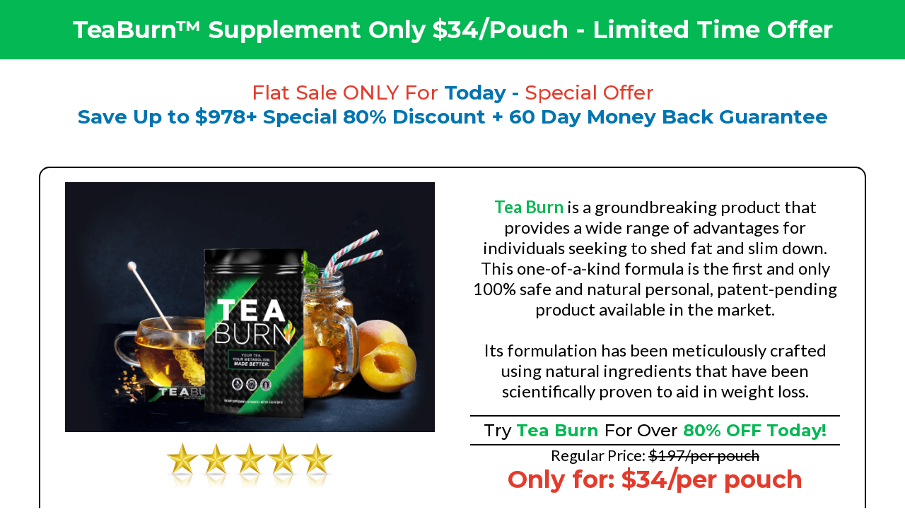

--- FILE ---
content_type: text/html; charset=utf-8
request_url: https://www.go-teaburn.com/
body_size: 96796
content:
<!DOCTYPE html><html  lang="en" data-capo=""><head><meta charset="utf-8">
<meta name="viewport" content="width=device-width, initial-scale=1">
<title>Tea Burn™ Weight Loss Tea - Official Website</title>
<link rel="preconnect" href="https://fonts.gstatic.com/" crossorigin="anonymous">
<link rel="stylesheet" href="https://fonts.googleapis.com/css?family=Lato:100,100i,200,200i,300,300i,400,400i,500,500i,600,600i,700,700i,800,800i,900,900i%7CRoboto:100,100i,200,200i,300,300i,400,400i,500,500i,600,600i,700,700i,800,800i,900,900i%7COpen%20Sans:100,100i,200,200i,300,300i,400,400i,500,500i,600,600i,700,700i,800,800i,900,900i%7CPassion%20One:100,100i,200,200i,300,300i,400,400i,500,500i,600,600i,700,700i,800,800i,900,900i%7CLora:100,100i,200,200i,300,300i,400,400i,500,500i,600,600i,700,700i,800,800i,900,900i%7CBaloo%20Bhaina:100,100i,200,200i,300,300i,400,400i,500,500i,600,600i,700,700i,800,800i,900,900i%7CMontserrat:100,100i,200,200i,300,300i,400,400i,500,500i,600,600i,700,700i,800,800i,900,900i&display=swap" media="print" onload="this.media='all'">
<style type="text/css"> 

 :root{ --primary: #37ca37;
--secondary: #188bf6;
--white: #ffffff;
--gray: #cbd5e0;
--black: #000000;
--red: #e93d3d;
--orange: #f6ad55;
--yellow: #faf089;
--green: #9ae6b4;
--teal: #63b3ed;
--indigo: #757BBD;
--purple: #d6bcfa;
--pink: #fbb6ce;
--transparent: transparent;
--overlay: rgba(0, 0, 0, 0.5);
--color-bb7825aolh: rgb(255, 255, 255);
--color-ilxfk1s53r: rgb(4, 184, 83);
--color-lt9lal91wu: rgb(228, 59, 44);
--color-ac97y06m3x: rgb(0, 0, 0);
--color-j6aie5bqht: rgb(249, 156, 34);
--color-a4hexvs4ac: rgb(216, 234, 224);
--color-lnjueluy2f: rgb(255, 227, 0);
--color-8yp5gx8t2n: rgb(45, 46, 222);
--color-rlalqg6vpu: rgb(0, 117, 178);
--color-voewvnmn6e: rgb(32, 32, 191);
--color-7mktm4uq1y: rgb(237, 34, 16);
--color-swsz8p24si: rgb(98, 212, 62);
--arial: 'Arial';
--lato: 'Lato';
--open-sans: 'Open Sans';
--montserrat: 'Montserrat';
--roboto: 'Roboto';
--passion-one: 'Passion One';
--lora: 'Lora';
--baloo-bhaina: 'Baloo Bhaina';
--headlinefont: 'Montserrat';
--contentfont: 'Lato';
--link-color: var(--secondary);
--text-color: var(--black); } .bg-fixed{bottom:0;top:0;left:0;right:0;position:fixed;overflow:auto;background-color:var(--color-bb7825aolh)} 
      
      .drop-zone-draggable .hl_main_popup{font-family:var(--contentfont);border-style:solid;margin-top:100px;padding:40px 0;border-width:3px;border-color:var(--gray);background-color:var(--color-bb7825aolh)}
      
      
#hl_main_popup{border-style:solid;margin-top:100px;padding:40px 0;border-width:3px;border-color:var(--gray);background-color:var(--color-bb7825aolh);width:720px}@media screen and (min-width:0px) and (max-width:480px){#hl_main_popup{width:380px!important}}  
 /* ---- Section styles ----- */ 
:root{--secondary:#188bf6;--white:#ffffff;--black:#000000;--color-bb7825aolh:rgb(255, 255, 255);--color-ilxfk1s53r:rgb(4, 184, 83)}.hl_page-preview--content .section-26FMX5JX93{font-family:var(--contentfont);padding-top:0;padding-bottom:0;color:var(--color-bb7825aolh);border-width:3px;background-color:var(--color-ilxfk1s53r);border-style:solid}.hl_page-preview--content .row-51CYOCC8ME{border-style:solid;padding:20px 10px;border-width:3px;width:100%}.hl_page-preview--content .col-1SQYULTKV0{width:100%}.hl_page-preview--content .col-1SQYULTKV0 .inner{border-style:solid;padding:0 10px;border-width:3px;width:100%}.hl_page-preview--content .heading-EFE8O5ZKAQ{text-align:center;margin-top:0}.hl_page-preview--content .cheading-EFE8O5ZKAQ{font-family:var(--headlinefont);icon-color:var(--black);text-align:center;line-height:1.3em;color:var(--black);text-shadow:0 0 0 transparent}#section-26FMX5JX93>.inner{max-width:1170px}@media only screen and (min-width:768px){#col-1SQYULTKV0>.inner{flex-direction:column;justify-content:inherit;align-items:inherit;flex-wrap:nowrap}}.heading-EFE8O5ZKAQ{font-weight:undefined}.heading-EFE8O5ZKAQ strong{color:var(--white)!important}.heading-EFE8O5ZKAQ em,.heading-EFE8O5ZKAQ u{color:var(--black)!important}.heading-EFE8O5ZKAQ a,.heading-EFE8O5ZKAQ a *{color:var(--secondary)!important;text-decoration:none}.heading-EFE8O5ZKAQ a:hover{text-decoration:underline}@media screen and (min-width:0px) and (max-width:480px){.heading-EFE8O5ZKAQ h1,.heading-EFE8O5ZKAQ h2,.heading-EFE8O5ZKAQ h3,.heading-EFE8O5ZKAQ h4,.heading-EFE8O5ZKAQ h5,.heading-EFE8O5ZKAQ h6,.heading-EFE8O5ZKAQ ul li,.heading-EFE8O5ZKAQ.text-output{font-size:22px!important;font-weight:undefined}}@media screen and (min-width:481px) and (max-width:10000px){.heading-EFE8O5ZKAQ h1,.heading-EFE8O5ZKAQ h2,.heading-EFE8O5ZKAQ h3,.heading-EFE8O5ZKAQ h4,.heading-EFE8O5ZKAQ h5,.heading-EFE8O5ZKAQ h6,.heading-EFE8O5ZKAQ ul li,.heading-EFE8O5ZKAQ.text-output{font-size:34px!important;font-weight:undefined}}.heading-EFE8O5ZKAQ.text-output h1:first-child:before,.heading-EFE8O5ZKAQ.text-output h2:first-child:before,.heading-EFE8O5ZKAQ.text-output h3:first-child:before,.heading-EFE8O5ZKAQ.text-output h4:first-child:before,.heading-EFE8O5ZKAQ.text-output h5:first-child:before,.heading-EFE8O5ZKAQ.text-output h6:first-child:before,.heading-EFE8O5ZKAQ.text-output p:first-child:before{color:var(--black);content:'\';
    font-family: '';margin-right:5px;font-weight:700} 
 /* ---- Section styles ----- */ 
:root{--primary:#37ca37;--secondary:#188bf6;--black:#000000;--color-ilxfk1s53r:rgb(4, 184, 83);--color-lt9lal91wu:rgb(228, 59, 44);--color-ac97y06m3x:rgb(0, 0, 0);--color-rlalqg6vpu:rgb(0, 117, 178)}.hl_page-preview--content .section-WWSBR9H9FM{font-family:var(--contentfont);padding-top:10px;border-style:solid;border-width:3px;padding-bottom:20px}.hl_page-preview--content .row-VI3BB37VP2{border-width:3px;padding:20px 10px;border-style:solid;width:100%}.hl_page-preview--content .col-SXRGSYJV2J{width:100%}.hl_page-preview--content .col-SXRGSYJV2J .inner{width:100%;border-width:3px;border-style:solid;padding:0 10px}.hl_page-preview--content .sub-heading-LRG76TGSFW{text-align:center;margin-top:0}.hl_page-preview--content .csub-heading-LRG76TGSFW{font-family:var(--headlinefont);line-height:normal;icon-color:var(--color-lt9lal91wu);text-align:center;color:var(--color-lt9lal91wu);text-shadow:0 0 0 transparent}.hl_page-preview--content .row-L1SQA5LONK{border-style:solid;padding:20px 10px;border-width:2px;border-color:var(--color-ac97y06m3x);width:auto%}.hl_page-preview--content .col-OA558F6R04{width:50%}.hl_page-preview--content .image-5ZYBXYNXUV{text-align:center;margin-top:0}.hl_page-preview--content .cimage-5ZYBXYNXUV{font-family:var(--contentfont);margin-top:0;link-text-color:var(--secondary);color:var(--black);underline-text-color:var(--black);text-align:center;icon-color:var(--black);bold-text-color:var(--black);italic-text-color:var(--black)}.hl_page-preview--content .image-KKLA68GL5C{text-align:center;margin-top:15px}.hl_page-preview--content .cimage-KKLA68GL5C{font-family:var(--contentfont);text-align:center;italic-text-color:var(--black);underline-text-color:var(--black);margin-top:0;color:var(--black);icon-color:var(--black);bold-text-color:var(--black);link-text-color:var(--secondary)}.hl_page-preview--content .col-FYWNAAOILZ{width:50%}.hl_page-preview--content .col-FYWNAAOILZ .inner,.hl_page-preview--content .col-OA558F6R04 .inner{border-style:solid;border-width:3px;padding:0 10px;width:50%}.hl_page-preview--content .paragraph-CVDDFZ8JD9{margin-top:20px;text-align:center}.hl_page-preview--content .cparagraph-CVDDFZ8JD9{font-family:var(--contentfont);color:var(--black);icon-color:var(--black);text-align:center;text-shadow:0 0 0 transparent}.hl_page-preview--content .divider-BUOOUFOTI3{margin-top:20px}.hl_page-preview--content .cdivider-BUOOUFOTI3{font-family:var(--contentfont);margin-top:0;italic-text-color:var(--black);icon-color:var(--black);color:var(--black);underline-text-color:var(--black);text-align:left;link-text-color:var(--secondary);bold-text-color:var(--black)}.hl_page-preview--content .sub-heading-LQCBJL76A8{margin-top:5px;text-align:center}.hl_page-preview--content .csub-heading-LQCBJL76A8{font-family:var(--headlinefont);line-height:normal;color:var(--color-ac97y06m3x);icon-color:var(--color-ac97y06m3x);text-align:center;text-shadow:0 0 0 transparent}.hl_page-preview--content .divider-EYXICVED53{margin-top:5px}.hl_page-preview--content .cdivider-EYXICVED53{font-family:var(--contentfont);icon-color:var(--black);underline-text-color:var(--black);color:var(--black);link-text-color:var(--secondary);italic-text-color:var(--black);bold-text-color:var(--black);text-align:left;margin-top:0}.hl_page-preview--content .paragraph-KL1KLXF2VI{text-align:center;margin-top:0}.hl_page-preview--content .cparagraph-KL1KLXF2VI{font-family:var(--contentfont);icon-color:var(--black);color:var(--black);text-align:center}.hl_page-preview--content .sub-heading-ATUU8KSJKF{margin-top:0;text-align:center}.hl_page-preview--content .csub-heading-ATUU8KSJKF{font-family:var(--headlinefont);color:var(--black);text-align:center;icon-color:var(--black);line-height:normal}.hl_page-preview--content .image-UKU6TPQITQ{margin-top:20px;text-align:center}.hl_page-preview--content .cimage-UKU6TPQITQ{font-family:var(--contentfont);bold-text-color:var(--black);underline-text-color:var(--black);color:var(--black);link-text-color:var(--secondary);italic-text-color:var(--black);icon-color:var(--black);margin-top:0;text-align:center}#section-WWSBR9H9FM>.inner{max-width:1170px}@media only screen and (min-width:768px){#col-SXRGSYJV2J>.inner{flex-direction:column;justify-content:inherit;align-items:inherit;flex-wrap:nowrap}}.paragraph-CVDDFZ8JD9,.paragraph-KL1KLXF2VI,.sub-heading-ATUU8KSJKF,.sub-heading-LQCBJL76A8,.sub-heading-LRG76TGSFW{font-weight:undefined}.sub-heading-LRG76TGSFW strong{color:var(--color-rlalqg6vpu)!important}.sub-heading-LRG76TGSFW em,.sub-heading-LRG76TGSFW u{color:var(--color-lt9lal91wu)!important}.sub-heading-LRG76TGSFW a,.sub-heading-LRG76TGSFW a *{color:var(--secondary)!important;text-decoration:none}.paragraph-CVDDFZ8JD9 a:hover,.paragraph-KL1KLXF2VI a:hover,.sub-heading-ATUU8KSJKF a:hover,.sub-heading-LQCBJL76A8 a:hover,.sub-heading-LRG76TGSFW a:hover{text-decoration:underline}@media screen and (min-width:0px) and (max-width:480px){.sub-heading-LRG76TGSFW h1,.sub-heading-LRG76TGSFW h2,.sub-heading-LRG76TGSFW h3,.sub-heading-LRG76TGSFW h4,.sub-heading-LRG76TGSFW h5,.sub-heading-LRG76TGSFW h6,.sub-heading-LRG76TGSFW ul li,.sub-heading-LRG76TGSFW.text-output{font-size:30px!important;font-weight:undefined}}@media screen and (min-width:481px) and (max-width:10000px){.sub-heading-LRG76TGSFW h1,.sub-heading-LRG76TGSFW h2,.sub-heading-LRG76TGSFW h3,.sub-heading-LRG76TGSFW h4,.sub-heading-LRG76TGSFW h5,.sub-heading-LRG76TGSFW h6,.sub-heading-LRG76TGSFW ul li,.sub-heading-LRG76TGSFW.text-output{font-size:28px!important;font-weight:undefined}}.sub-heading-LRG76TGSFW.text-output h1:first-child:before,.sub-heading-LRG76TGSFW.text-output h2:first-child:before,.sub-heading-LRG76TGSFW.text-output h3:first-child:before,.sub-heading-LRG76TGSFW.text-output h4:first-child:before,.sub-heading-LRG76TGSFW.text-output h5:first-child:before,.sub-heading-LRG76TGSFW.text-output h6:first-child:before,.sub-heading-LRG76TGSFW.text-output p:first-child:before{color:var(--color-lt9lal91wu);content:'\';
    font-family: '';margin-right:5px;font-weight:700}@media only screen and (min-width:768px){#col-FYWNAAOILZ>.inner,#col-OA558F6R04>.inner{flex-direction:column;justify-content:inherit;align-items:inherit;flex-wrap:nowrap}}.paragraph-CVDDFZ8JD9 strong,.sub-heading-LQCBJL76A8 strong{color:var(--color-ilxfk1s53r)!important}.paragraph-CVDDFZ8JD9 em,.paragraph-CVDDFZ8JD9 u{color:var(--black)!important}.paragraph-CVDDFZ8JD9 a,.paragraph-CVDDFZ8JD9 a *{color:var(--primary)!important;text-decoration:none}@media screen and (min-width:0px) and (max-width:480px){.paragraph-CVDDFZ8JD9 h1,.paragraph-CVDDFZ8JD9 h2,.paragraph-CVDDFZ8JD9 h3,.paragraph-CVDDFZ8JD9 h4,.paragraph-CVDDFZ8JD9 h5,.paragraph-CVDDFZ8JD9 h6,.paragraph-CVDDFZ8JD9 ul li,.paragraph-CVDDFZ8JD9.text-output{font-size:24px!important;font-weight:undefined}}@media screen and (min-width:481px) and (max-width:10000px){.paragraph-CVDDFZ8JD9 h1,.paragraph-CVDDFZ8JD9 h2,.paragraph-CVDDFZ8JD9 h3,.paragraph-CVDDFZ8JD9 h4,.paragraph-CVDDFZ8JD9 h5,.paragraph-CVDDFZ8JD9 h6,.paragraph-CVDDFZ8JD9 ul li,.paragraph-CVDDFZ8JD9.text-output{font-size:24px!important;font-weight:undefined}}.paragraph-CVDDFZ8JD9.text-output h1:first-child:before,.paragraph-CVDDFZ8JD9.text-output h2:first-child:before,.paragraph-CVDDFZ8JD9.text-output h3:first-child:before,.paragraph-CVDDFZ8JD9.text-output h4:first-child:before,.paragraph-CVDDFZ8JD9.text-output h5:first-child:before,.paragraph-CVDDFZ8JD9.text-output h6:first-child:before,.paragraph-CVDDFZ8JD9.text-output p:first-child:before{color:var(--black);content:'\';
    font-family: '';margin-right:5px;font-weight:700}.divider-BUOOUFOTI3 .divider-element{width:100%;border-top:2px solid var(--color-ac97y06m3x);margin:0 auto}.sub-heading-LQCBJL76A8 em,.sub-heading-LQCBJL76A8 u{color:var(--color-ac97y06m3x)!important}.paragraph-KL1KLXF2VI a,.paragraph-KL1KLXF2VI a *,.sub-heading-ATUU8KSJKF a,.sub-heading-ATUU8KSJKF a *,.sub-heading-LQCBJL76A8 a,.sub-heading-LQCBJL76A8 a *{color:var(--secondary)!important;text-decoration:none}@media screen and (min-width:0px) and (max-width:480px){.sub-heading-LQCBJL76A8 h1,.sub-heading-LQCBJL76A8 h2,.sub-heading-LQCBJL76A8 h3,.sub-heading-LQCBJL76A8 h4,.sub-heading-LQCBJL76A8 h5,.sub-heading-LQCBJL76A8 h6,.sub-heading-LQCBJL76A8 ul li,.sub-heading-LQCBJL76A8.text-output{font-size:24px!important;font-weight:undefined}}@media screen and (min-width:481px) and (max-width:10000px){.sub-heading-LQCBJL76A8 h1,.sub-heading-LQCBJL76A8 h2,.sub-heading-LQCBJL76A8 h3,.sub-heading-LQCBJL76A8 h4,.sub-heading-LQCBJL76A8 h5,.sub-heading-LQCBJL76A8 h6,.sub-heading-LQCBJL76A8 ul li,.sub-heading-LQCBJL76A8.text-output{font-size:24px!important;font-weight:undefined}}.sub-heading-LQCBJL76A8.text-output h1:first-child:before,.sub-heading-LQCBJL76A8.text-output h2:first-child:before,.sub-heading-LQCBJL76A8.text-output h3:first-child:before,.sub-heading-LQCBJL76A8.text-output h4:first-child:before,.sub-heading-LQCBJL76A8.text-output h5:first-child:before,.sub-heading-LQCBJL76A8.text-output h6:first-child:before,.sub-heading-LQCBJL76A8.text-output p:first-child:before{color:var(--color-ac97y06m3x);content:'\';
    font-family: '';margin-right:5px;font-weight:700}.divider-EYXICVED53 .divider-element{width:100%;border-top:2px solid var(--color-ac97y06m3x);margin:0 auto}.paragraph-KL1KLXF2VI em,.paragraph-KL1KLXF2VI strong,.paragraph-KL1KLXF2VI u,.sub-heading-ATUU8KSJKF em,.sub-heading-ATUU8KSJKF u{color:var(--black)!important}@media screen and (min-width:0px) and (max-width:480px){.paragraph-KL1KLXF2VI h1,.paragraph-KL1KLXF2VI h2,.paragraph-KL1KLXF2VI h3,.paragraph-KL1KLXF2VI h4,.paragraph-KL1KLXF2VI h5,.paragraph-KL1KLXF2VI h6,.paragraph-KL1KLXF2VI ul li,.paragraph-KL1KLXF2VI.text-output{font-size:22px!important;font-weight:undefined}}@media screen and (min-width:481px) and (max-width:10000px){.paragraph-KL1KLXF2VI h1,.paragraph-KL1KLXF2VI h2,.paragraph-KL1KLXF2VI h3,.paragraph-KL1KLXF2VI h4,.paragraph-KL1KLXF2VI h5,.paragraph-KL1KLXF2VI h6,.paragraph-KL1KLXF2VI ul li,.paragraph-KL1KLXF2VI.text-output{font-size:22px!important;font-weight:undefined}}.paragraph-KL1KLXF2VI.text-output h1:first-child:before,.paragraph-KL1KLXF2VI.text-output h2:first-child:before,.paragraph-KL1KLXF2VI.text-output h3:first-child:before,.paragraph-KL1KLXF2VI.text-output h4:first-child:before,.paragraph-KL1KLXF2VI.text-output h5:first-child:before,.paragraph-KL1KLXF2VI.text-output h6:first-child:before,.paragraph-KL1KLXF2VI.text-output p:first-child:before,.sub-heading-ATUU8KSJKF.text-output h1:first-child:before,.sub-heading-ATUU8KSJKF.text-output h2:first-child:before,.sub-heading-ATUU8KSJKF.text-output h3:first-child:before,.sub-heading-ATUU8KSJKF.text-output h4:first-child:before,.sub-heading-ATUU8KSJKF.text-output h5:first-child:before,.sub-heading-ATUU8KSJKF.text-output h6:first-child:before,.sub-heading-ATUU8KSJKF.text-output p:first-child:before{color:var(--black);content:'\';
    font-family: '';margin-right:5px;font-weight:700}.sub-heading-ATUU8KSJKF strong{color:var(--color-lt9lal91wu)!important}@media screen and (min-width:0px) and (max-width:480px){.sub-heading-ATUU8KSJKF h1,.sub-heading-ATUU8KSJKF h2,.sub-heading-ATUU8KSJKF h3,.sub-heading-ATUU8KSJKF h4,.sub-heading-ATUU8KSJKF h5,.sub-heading-ATUU8KSJKF h6,.sub-heading-ATUU8KSJKF ul li,.sub-heading-ATUU8KSJKF.text-output{font-size:34px!important;font-weight:undefined}}@media screen and (min-width:481px) and (max-width:10000px){.sub-heading-ATUU8KSJKF h1,.sub-heading-ATUU8KSJKF h2,.sub-heading-ATUU8KSJKF h3,.sub-heading-ATUU8KSJKF h4,.sub-heading-ATUU8KSJKF h5,.sub-heading-ATUU8KSJKF h6,.sub-heading-ATUU8KSJKF ul li,.sub-heading-ATUU8KSJKF.text-output{font-size:34px!important;font-weight:undefined}} 
 /* ---- Section - Clone styles ----- */ 
:root{--primary:#37ca37;--secondary:#188bf6;--black:#000000;--color-ilxfk1s53r:rgb(4, 184, 83);--color-lt9lal91wu:rgb(228, 59, 44);--color-ac97y06m3x:rgb(0, 0, 0)}.hl_page-preview--content .section-ZNSP0AB99X{font-family:var(--contentfont);padding-top:10px;border-style:solid;border-width:3px;padding-bottom:20px}.hl_page-preview--content .row-XPJYP4OOO7{border-width:2px;border-style:solid;border-color:var(--color-ac97y06m3x);padding:20px 10px;width:auto%}.hl_page-preview--content .col-NE30IAZ3U7{width:50%}.hl_page-preview--content .image-XPIJ4N3HMP{text-align:center;margin-top:0}.hl_page-preview--content .cimage-XPIJ4N3HMP{font-family:var(--contentfont);bold-text-color:var(--black);italic-text-color:var(--black);margin-top:0;underline-text-color:var(--black);color:var(--black);link-text-color:var(--secondary);icon-color:var(--black);text-align:center}.hl_page-preview--content .col-B2FV3VG6AY{width:50%}.hl_page-preview--content .col-B2FV3VG6AY .inner,.hl_page-preview--content .col-NE30IAZ3U7 .inner{border-style:solid;width:50%;border-width:3px;padding:0 10px}.hl_page-preview--content .paragraph-WX6AP9JBVD{margin-top:20px;text-align:center}.hl_page-preview--content .cparagraph-WX6AP9JBVD{font-family:var(--contentfont);text-align:center;icon-color:var(--black);color:var(--black);text-shadow:0 0 0 transparent}.hl_page-preview--content .divider-D5PS4M9TFW{margin-top:20px}.hl_page-preview--content .cdivider-D5PS4M9TFW{font-family:var(--contentfont);icon-color:var(--black);text-align:left;margin-top:0;italic-text-color:var(--black);color:var(--black);bold-text-color:var(--black);link-text-color:var(--secondary);underline-text-color:var(--black)}.hl_page-preview--content .sub-heading-L5DAIKLELG{margin-top:5px;text-align:center}.hl_page-preview--content .csub-heading-L5DAIKLELG{font-family:var(--headlinefont);icon-color:var(--color-ac97y06m3x);text-align:center;line-height:normal;color:var(--color-ac97y06m3x);text-shadow:0 0 0 transparent}.hl_page-preview--content .divider-WUEWNM60V4{margin-top:5px}.hl_page-preview--content .cdivider-WUEWNM60V4{font-family:var(--contentfont);icon-color:var(--black);link-text-color:var(--secondary);color:var(--black);underline-text-color:var(--black);margin-top:0;bold-text-color:var(--black);text-align:left;italic-text-color:var(--black)}.hl_page-preview--content .paragraph-LWIEUA5XVA{margin-top:5px;text-align:center}.hl_page-preview--content .cparagraph-LWIEUA5XVA{font-family:var(--contentfont);icon-color:var(--black);text-align:center;color:var(--black);text-shadow:0 0 0 transparent}.hl_page-preview--content .sub-heading-26HUSHAHJW{text-align:center;margin-top:5px}.hl_page-preview--content .csub-heading-26HUSHAHJW{font-family:var(--headlinefont);line-height:normal;color:var(--black);icon-color:var(--black);text-align:center;text-shadow:0 0 0 transparent}.hl_page-preview--content .image-CL191Z2V25{margin-top:20px;text-align:center}.hl_page-preview--content .cimage-CL191Z2V25{font-family:var(--contentfont);icon-color:var(--black);bold-text-color:var(--black);color:var(--black);text-align:center;margin-top:0;link-text-color:var(--secondary);underline-text-color:var(--black);italic-text-color:var(--black)}#section-ZNSP0AB99X>.inner{max-width:1170px}@media only screen and (min-width:768px){#col-B2FV3VG6AY>.inner,#col-NE30IAZ3U7>.inner{flex-direction:column;justify-content:inherit;align-items:inherit;flex-wrap:nowrap}}.paragraph-LWIEUA5XVA,.paragraph-WX6AP9JBVD,.sub-heading-26HUSHAHJW,.sub-heading-L5DAIKLELG{font-weight:undefined}.paragraph-WX6AP9JBVD strong,.sub-heading-L5DAIKLELG strong{color:var(--color-ilxfk1s53r)!important}.paragraph-WX6AP9JBVD em,.paragraph-WX6AP9JBVD u{color:var(--black)!important}.paragraph-WX6AP9JBVD a,.paragraph-WX6AP9JBVD a *{color:var(--primary)!important;text-decoration:none}.paragraph-LWIEUA5XVA a:hover,.paragraph-WX6AP9JBVD a:hover,.sub-heading-26HUSHAHJW a:hover,.sub-heading-L5DAIKLELG a:hover{text-decoration:underline}@media screen and (min-width:0px) and (max-width:480px){.paragraph-WX6AP9JBVD h1,.paragraph-WX6AP9JBVD h2,.paragraph-WX6AP9JBVD h3,.paragraph-WX6AP9JBVD h4,.paragraph-WX6AP9JBVD h5,.paragraph-WX6AP9JBVD h6,.paragraph-WX6AP9JBVD ul li,.paragraph-WX6AP9JBVD.text-output{font-size:22px!important;font-weight:undefined}}@media screen and (min-width:481px) and (max-width:10000px){.paragraph-WX6AP9JBVD h1,.paragraph-WX6AP9JBVD h2,.paragraph-WX6AP9JBVD h3,.paragraph-WX6AP9JBVD h4,.paragraph-WX6AP9JBVD h5,.paragraph-WX6AP9JBVD h6,.paragraph-WX6AP9JBVD ul li,.paragraph-WX6AP9JBVD.text-output{font-size:22px!important;font-weight:undefined}}.paragraph-WX6AP9JBVD.text-output h1:first-child:before,.paragraph-WX6AP9JBVD.text-output h2:first-child:before,.paragraph-WX6AP9JBVD.text-output h3:first-child:before,.paragraph-WX6AP9JBVD.text-output h4:first-child:before,.paragraph-WX6AP9JBVD.text-output h5:first-child:before,.paragraph-WX6AP9JBVD.text-output h6:first-child:before,.paragraph-WX6AP9JBVD.text-output p:first-child:before{color:var(--black);content:'\';
    font-family: '';margin-right:5px;font-weight:700}.divider-D5PS4M9TFW .divider-element{width:100%;border-top:2px solid var(--color-ac97y06m3x);margin:0 auto}.sub-heading-L5DAIKLELG em,.sub-heading-L5DAIKLELG u{color:var(--color-ac97y06m3x)!important}.paragraph-LWIEUA5XVA a,.paragraph-LWIEUA5XVA a *,.sub-heading-26HUSHAHJW a,.sub-heading-26HUSHAHJW a *,.sub-heading-L5DAIKLELG a,.sub-heading-L5DAIKLELG a *{color:var(--secondary)!important;text-decoration:none}@media screen and (min-width:0px) and (max-width:480px){.sub-heading-L5DAIKLELG h1,.sub-heading-L5DAIKLELG h2,.sub-heading-L5DAIKLELG h3,.sub-heading-L5DAIKLELG h4,.sub-heading-L5DAIKLELG h5,.sub-heading-L5DAIKLELG h6,.sub-heading-L5DAIKLELG ul li,.sub-heading-L5DAIKLELG.text-output{font-size:18px!important;font-weight:undefined}}@media screen and (min-width:481px) and (max-width:10000px){.sub-heading-L5DAIKLELG h1,.sub-heading-L5DAIKLELG h2,.sub-heading-L5DAIKLELG h3,.sub-heading-L5DAIKLELG h4,.sub-heading-L5DAIKLELG h5,.sub-heading-L5DAIKLELG h6,.sub-heading-L5DAIKLELG ul li,.sub-heading-L5DAIKLELG.text-output{font-size:22px!important;font-weight:undefined}}.sub-heading-L5DAIKLELG.text-output h1:first-child:before,.sub-heading-L5DAIKLELG.text-output h2:first-child:before,.sub-heading-L5DAIKLELG.text-output h3:first-child:before,.sub-heading-L5DAIKLELG.text-output h4:first-child:before,.sub-heading-L5DAIKLELG.text-output h5:first-child:before,.sub-heading-L5DAIKLELG.text-output h6:first-child:before,.sub-heading-L5DAIKLELG.text-output p:first-child:before{color:var(--color-ac97y06m3x);content:'\';
    font-family: '';margin-right:5px;font-weight:700}.divider-WUEWNM60V4 .divider-element{width:100%;border-top:2px solid var(--color-ac97y06m3x);margin:0 auto}.paragraph-LWIEUA5XVA em,.paragraph-LWIEUA5XVA strong,.paragraph-LWIEUA5XVA u,.sub-heading-26HUSHAHJW em,.sub-heading-26HUSHAHJW u{color:var(--black)!important}@media screen and (min-width:0px) and (max-width:480px){.paragraph-LWIEUA5XVA h1,.paragraph-LWIEUA5XVA h2,.paragraph-LWIEUA5XVA h3,.paragraph-LWIEUA5XVA h4,.paragraph-LWIEUA5XVA h5,.paragraph-LWIEUA5XVA h6,.paragraph-LWIEUA5XVA ul li,.paragraph-LWIEUA5XVA.text-output{font-size:20px!important;font-weight:undefined}}@media screen and (min-width:481px) and (max-width:10000px){.paragraph-LWIEUA5XVA h1,.paragraph-LWIEUA5XVA h2,.paragraph-LWIEUA5XVA h3,.paragraph-LWIEUA5XVA h4,.paragraph-LWIEUA5XVA h5,.paragraph-LWIEUA5XVA h6,.paragraph-LWIEUA5XVA ul li,.paragraph-LWIEUA5XVA.text-output{font-size:20px!important;font-weight:undefined}}.paragraph-LWIEUA5XVA.text-output h1:first-child:before,.paragraph-LWIEUA5XVA.text-output h2:first-child:before,.paragraph-LWIEUA5XVA.text-output h3:first-child:before,.paragraph-LWIEUA5XVA.text-output h4:first-child:before,.paragraph-LWIEUA5XVA.text-output h5:first-child:before,.paragraph-LWIEUA5XVA.text-output h6:first-child:before,.paragraph-LWIEUA5XVA.text-output p:first-child:before,.sub-heading-26HUSHAHJW.text-output h1:first-child:before,.sub-heading-26HUSHAHJW.text-output h2:first-child:before,.sub-heading-26HUSHAHJW.text-output h3:first-child:before,.sub-heading-26HUSHAHJW.text-output h4:first-child:before,.sub-heading-26HUSHAHJW.text-output h5:first-child:before,.sub-heading-26HUSHAHJW.text-output h6:first-child:before,.sub-heading-26HUSHAHJW.text-output p:first-child:before{color:var(--black);content:'\';
    font-family: '';margin-right:5px;font-weight:700}.sub-heading-26HUSHAHJW strong{color:var(--color-lt9lal91wu)!important}@media screen and (min-width:0px) and (max-width:480px){.sub-heading-26HUSHAHJW h1,.sub-heading-26HUSHAHJW h2,.sub-heading-26HUSHAHJW h3,.sub-heading-26HUSHAHJW h4,.sub-heading-26HUSHAHJW h5,.sub-heading-26HUSHAHJW h6,.sub-heading-26HUSHAHJW ul li,.sub-heading-26HUSHAHJW.text-output{font-size:26px!important;font-weight:undefined}}@media screen and (min-width:481px) and (max-width:10000px){.sub-heading-26HUSHAHJW h1,.sub-heading-26HUSHAHJW h2,.sub-heading-26HUSHAHJW h3,.sub-heading-26HUSHAHJW h4,.sub-heading-26HUSHAHJW h5,.sub-heading-26HUSHAHJW h6,.sub-heading-26HUSHAHJW ul li,.sub-heading-26HUSHAHJW.text-output{font-size:26px!important;font-weight:undefined}} 
 /* ---- Section styles ----- */ 
:root{--secondary:#188bf6;--white:#ffffff;--black:#000000;--green:#9ae6b4;--transparent:transparent;--color-bb7825aolh:rgb(255, 255, 255);--color-ilxfk1s53r:rgb(4, 184, 83);--color-lt9lal91wu:rgb(228, 59, 44);--color-j6aie5bqht:rgb(249, 156, 34);--color-voewvnmn6e:rgb(32, 32, 191);--color-7mktm4uq1y:rgb(237, 34, 16)}.hl_page-preview--content .section-R7V91BMY5Q{font-family:var(--contentfont);border-style:solid;border-width:3px;padding-top:20px;padding-bottom:20px}.hl_page-preview--content .row-YR41F8PIYA{margin-bottom:5px;border-style:solid;background-color:var(--color-ilxfk1s53r);border-width:3px;padding:10px;width:100%}.hl_page-preview--content .col-FMZCT1T3IX{width:100%}.hl_page-preview--content .col-FMZCT1T3IX .inner,.hl_page-preview--content .col-QSIB2TT35K .inner{border-width:3px;width:100%;border-style:solid;padding:0 10px}.hl_page-preview--content .sub-heading-4VF6JEK3RP{text-align:center;margin-top:0}.hl_page-preview--content .csub-heading-4VF6JEK3RP{font-family:var(--headlinefont);icon-color:var(--black);line-height:normal;color:var(--black);text-align:center}.hl_page-preview--content .row-6R35LO238B{border-width:2px;border-style:solid;padding:20px 10px;width:100%}.hl_page-preview--content .col-QSIB2TT35K{width:33.33%}.hl_page-preview--content .col-QSIB2TT35K .inner{width:33.33%}.hl_page-preview--content .image-W7V04K3UOA{text-align:center;margin-top:10px}.hl_page-preview--content .cimage-W7V04K3UOA{font-family:var(--contentfont);color:var(--black);link-text-color:var(--secondary);icon-color:var(--black);underline-text-color:var(--black);text-align:center;margin-top:0;italic-text-color:var(--black);bold-text-color:var(--black)}.hl_page-preview--content .image-X94C3PYXH3{text-align:center;margin-top:15px}.hl_page-preview--content .cimage-X94C3PYXH3{font-family:var(--contentfont);link-text-color:var(--secondary);icon-color:var(--black);margin-top:0;underline-text-color:var(--black);color:var(--black);italic-text-color:var(--black);bold-text-color:var(--black);text-align:center}.hl_page-preview--content .paragraph-CZY6XZ865V{margin-top:10px;text-align:center}.hl_page-preview--content .cparagraph-CZY6XZ865V{font-family:var(--contentfont);icon-color:var(--black);text-align:center;color:var(--black)}.hl_page-preview--content .paragraph-LT5SYJ5NNJ{text-align:center;margin-top:15px}.hl_page-preview--content .cparagraph-LT5SYJ5NNJ{font-family:var(--contentfont);color:var(--black);icon-color:var(--black);text-align:center;text-shadow:0 0 0 transparent}.hl_page-preview--content .paragraph-3V4JSPH0KI{margin-top:15px;text-align:center}.hl_page-preview--content .cparagraph-3V4JSPH0KI{font-family:var(--passion-one);icon-color:var(--color-lt9lal91wu);text-align:center;color:var(--color-lt9lal91wu);text-shadow:0 0 0 transparent}.hl_page-preview--content .col-0ZI28J5REG{width:33.33%}.hl_page-preview--content .image-3NHMRJ8C80{text-align:center;margin-top:10px}.hl_page-preview--content .cimage-3NHMRJ8C80{font-family:var(--contentfont);text-align:center;bold-text-color:var(--black);margin-top:0;underline-text-color:var(--black);icon-color:var(--black);link-text-color:var(--secondary);color:var(--black);italic-text-color:var(--black)}.hl_page-preview--content .image-YR8S0TAHC3{text-align:center;margin-top:15px}.hl_page-preview--content .cimage-YR8S0TAHC3{font-family:var(--contentfont);icon-color:var(--black);color:var(--black);underline-text-color:var(--black);link-text-color:var(--secondary);text-align:center;bold-text-color:var(--black);italic-text-color:var(--black);margin-top:0}.hl_page-preview--content .paragraph-EWYDGZNG94{margin-top:10px;text-align:center}.hl_page-preview--content .cparagraph-EWYDGZNG94{font-family:var(--contentfont);color:var(--black);text-align:center;icon-color:var(--black)}.hl_page-preview--content .paragraph-MGG2LYZ99W{text-align:center;margin-top:15px}.hl_page-preview--content .cparagraph-MGG2LYZ99W{font-family:var(--contentfont);color:var(--black);icon-color:var(--black);text-align:center;text-shadow:0 0 0 transparent}.hl_page-preview--content .paragraph-3PW7PF3KEG{margin-top:15px;text-align:center}.hl_page-preview--content .cparagraph-3PW7PF3KEG{font-family:var(--passion-one);icon-color:var(--color-lt9lal91wu);color:var(--color-lt9lal91wu);text-align:center;text-shadow:0 0 0 transparent}.hl_page-preview--content .col-IEGPK7DRON{width:33.33%}.hl_page-preview--content .col-0ZI28J5REG .inner,.hl_page-preview--content .col-IEGPK7DRON .inner{border-style:solid;width:33.33%;padding:0 10px;border-width:3px}.hl_page-preview--content .image-LPEGK9THGK{text-align:center;margin-top:10px}.hl_page-preview--content .cimage-LPEGK9THGK{font-family:var(--contentfont);link-text-color:var(--secondary);underline-text-color:var(--black);bold-text-color:var(--black);italic-text-color:var(--black);icon-color:var(--black);color:var(--black);text-align:center;margin-top:0}.hl_page-preview--content .image-4EZ4DBYR22{margin-top:15px;text-align:center}.hl_page-preview--content .cimage-4EZ4DBYR22{font-family:var(--contentfont);margin-top:0;color:var(--black);italic-text-color:var(--black);text-align:center;link-text-color:var(--secondary);underline-text-color:var(--black);bold-text-color:var(--black);icon-color:var(--black)}.hl_page-preview--content .paragraph-0MM8M91HQ0{text-align:center;margin-top:10px}.hl_page-preview--content .cparagraph-0MM8M91HQ0{font-family:var(--contentfont);text-align:center;icon-color:var(--black);color:var(--black)}.hl_page-preview--content .paragraph-DBA0P3QJKS{margin-top:15px;text-align:center}.hl_page-preview--content .cparagraph-DBA0P3QJKS{font-family:var(--contentfont);icon-color:var(--black);text-align:center;color:var(--black);text-shadow:0 0 0 transparent}.hl_page-preview--content .paragraph-DNYV76NJJH{margin-top:15px;text-align:center}.hl_page-preview--content .cparagraph-DNYV76NJJH{font-family:var(--passion-one);color:var(--color-lt9lal91wu);text-align:center;icon-color:var(--color-lt9lal91wu);text-shadow:0 0 0 transparent}.hl_page-preview--content .col-3mtXRWpZR .inner,.hl_page-preview--content .row-hsVBBv0SFy{margin-top:0;margin-bottom:0;padding:15px 0;background-color:var(--transparent);border-color:var(--black);border-width:2px;border-style:solid;width:100%}.hl_page-preview--content .col-3mtXRWpZR{width:100%}.hl_page-preview--content .col-3mtXRWpZR .inner{padding:10px 5px}.hl_page-preview--content .button-yPuVrXyS6{margin-top:0;margin-bottom:0;text-align:center}.hl_page-preview--content .cbutton-yPuVrXyS6{font-family:var(--headlinefont);background-color:var(--color-7mktm4uq1y);color:var(--white);secondary-color:var(--white);text-decoration:none;padding:15px 20px;font-weight:700;border-color:var(--green);border-width:2px;border-style:solid;letter-spacing:0;text-shadow:0 0 0 transparent;width:auto%}#section-R7V91BMY5Q>.inner{max-width:1170px}@media only screen and (min-width:768px){#col-FMZCT1T3IX>.inner{flex-direction:column;justify-content:inherit;align-items:inherit;flex-wrap:nowrap}}.paragraph-0MM8M91HQ0,.paragraph-3PW7PF3KEG,.paragraph-3V4JSPH0KI,.paragraph-CZY6XZ865V,.paragraph-DBA0P3QJKS,.paragraph-DNYV76NJJH,.paragraph-EWYDGZNG94,.paragraph-LT5SYJ5NNJ,.paragraph-MGG2LYZ99W,.sub-heading-4VF6JEK3RP{font-weight:undefined}.sub-heading-4VF6JEK3RP strong{color:var(--color-bb7825aolh)!important}.paragraph-CZY6XZ865V em,.paragraph-CZY6XZ865V u,.sub-heading-4VF6JEK3RP em,.sub-heading-4VF6JEK3RP u{color:var(--black)!important}.paragraph-0MM8M91HQ0 a,.paragraph-0MM8M91HQ0 a *,.paragraph-3PW7PF3KEG a,.paragraph-3PW7PF3KEG a *,.paragraph-3V4JSPH0KI a,.paragraph-3V4JSPH0KI a *,.paragraph-CZY6XZ865V a,.paragraph-CZY6XZ865V a *,.paragraph-DBA0P3QJKS a,.paragraph-DBA0P3QJKS a *,.paragraph-DNYV76NJJH a,.paragraph-DNYV76NJJH a *,.paragraph-EWYDGZNG94 a,.paragraph-EWYDGZNG94 a *,.paragraph-LT5SYJ5NNJ a,.paragraph-LT5SYJ5NNJ a *,.paragraph-MGG2LYZ99W a,.paragraph-MGG2LYZ99W a *,.sub-heading-4VF6JEK3RP a,.sub-heading-4VF6JEK3RP a *{color:var(--secondary)!important;text-decoration:none}.paragraph-0MM8M91HQ0 a:hover,.paragraph-3PW7PF3KEG a:hover,.paragraph-3V4JSPH0KI a:hover,.paragraph-CZY6XZ865V a:hover,.paragraph-DBA0P3QJKS a:hover,.paragraph-DNYV76NJJH a:hover,.paragraph-EWYDGZNG94 a:hover,.paragraph-LT5SYJ5NNJ a:hover,.paragraph-MGG2LYZ99W a:hover,.sub-heading-4VF6JEK3RP a:hover{text-decoration:underline}@media screen and (min-width:0px) and (max-width:480px){.sub-heading-4VF6JEK3RP h1,.sub-heading-4VF6JEK3RP h2,.sub-heading-4VF6JEK3RP h3,.sub-heading-4VF6JEK3RP h4,.sub-heading-4VF6JEK3RP h5,.sub-heading-4VF6JEK3RP h6,.sub-heading-4VF6JEK3RP ul li,.sub-heading-4VF6JEK3RP.text-output{font-size:34px!important;font-weight:undefined}}@media screen and (min-width:481px) and (max-width:10000px){.sub-heading-4VF6JEK3RP h1,.sub-heading-4VF6JEK3RP h2,.sub-heading-4VF6JEK3RP h3,.sub-heading-4VF6JEK3RP h4,.sub-heading-4VF6JEK3RP h5,.sub-heading-4VF6JEK3RP h6,.sub-heading-4VF6JEK3RP ul li,.sub-heading-4VF6JEK3RP.text-output{font-size:34px!important;font-weight:undefined}}.paragraph-CZY6XZ865V.text-output h1:first-child:before,.paragraph-CZY6XZ865V.text-output h2:first-child:before,.paragraph-CZY6XZ865V.text-output h3:first-child:before,.paragraph-CZY6XZ865V.text-output h4:first-child:before,.paragraph-CZY6XZ865V.text-output h5:first-child:before,.paragraph-CZY6XZ865V.text-output h6:first-child:before,.paragraph-CZY6XZ865V.text-output p:first-child:before,.paragraph-LT5SYJ5NNJ.text-output h1:first-child:before,.paragraph-LT5SYJ5NNJ.text-output h2:first-child:before,.paragraph-LT5SYJ5NNJ.text-output h3:first-child:before,.paragraph-LT5SYJ5NNJ.text-output h4:first-child:before,.paragraph-LT5SYJ5NNJ.text-output h5:first-child:before,.paragraph-LT5SYJ5NNJ.text-output h6:first-child:before,.paragraph-LT5SYJ5NNJ.text-output p:first-child:before,.sub-heading-4VF6JEK3RP.text-output h1:first-child:before,.sub-heading-4VF6JEK3RP.text-output h2:first-child:before,.sub-heading-4VF6JEK3RP.text-output h3:first-child:before,.sub-heading-4VF6JEK3RP.text-output h4:first-child:before,.sub-heading-4VF6JEK3RP.text-output h5:first-child:before,.sub-heading-4VF6JEK3RP.text-output h6:first-child:before,.sub-heading-4VF6JEK3RP.text-output p:first-child:before{color:var(--black);content:'\';
    font-family: '';margin-right:5px;font-weight:700}@media only screen and (min-width:768px){#col-QSIB2TT35K>.inner{flex-direction:column;justify-content:inherit;align-items:inherit;flex-wrap:nowrap}}.paragraph-CZY6XZ865V strong{color:var(--color-voewvnmn6e)!important}@media screen and (min-width:0px) and (max-width:480px){.paragraph-CZY6XZ865V h1,.paragraph-CZY6XZ865V h2,.paragraph-CZY6XZ865V h3,.paragraph-CZY6XZ865V h4,.paragraph-CZY6XZ865V h5,.paragraph-CZY6XZ865V h6,.paragraph-CZY6XZ865V ul li,.paragraph-CZY6XZ865V.text-output{font-size:16px!important;font-weight:undefined}}@media screen and (min-width:481px) and (max-width:10000px){.paragraph-CZY6XZ865V h1,.paragraph-CZY6XZ865V h2,.paragraph-CZY6XZ865V h3,.paragraph-CZY6XZ865V h4,.paragraph-CZY6XZ865V h5,.paragraph-CZY6XZ865V h6,.paragraph-CZY6XZ865V ul li,.paragraph-CZY6XZ865V.text-output{font-size:16px!important;font-weight:undefined}}.paragraph-LT5SYJ5NNJ em,.paragraph-LT5SYJ5NNJ strong,.paragraph-LT5SYJ5NNJ u{color:var(--black)!important}@media screen and (min-width:0px) and (max-width:480px){.paragraph-LT5SYJ5NNJ h1,.paragraph-LT5SYJ5NNJ h2,.paragraph-LT5SYJ5NNJ h3,.paragraph-LT5SYJ5NNJ h4,.paragraph-LT5SYJ5NNJ h5,.paragraph-LT5SYJ5NNJ h6,.paragraph-LT5SYJ5NNJ ul li,.paragraph-LT5SYJ5NNJ.text-output{font-size:20px!important;font-weight:undefined}}@media screen and (min-width:481px) and (max-width:10000px){.paragraph-LT5SYJ5NNJ h1,.paragraph-LT5SYJ5NNJ h2,.paragraph-LT5SYJ5NNJ h3,.paragraph-LT5SYJ5NNJ h4,.paragraph-LT5SYJ5NNJ h5,.paragraph-LT5SYJ5NNJ h6,.paragraph-LT5SYJ5NNJ ul li,.paragraph-LT5SYJ5NNJ.text-output{font-size:22px!important;font-weight:undefined}}.paragraph-3V4JSPH0KI strong{color:var(--color-j6aie5bqht)!important}.paragraph-3V4JSPH0KI em,.paragraph-3V4JSPH0KI u{color:var(--color-lt9lal91wu)!important}@media screen and (min-width:0px) and (max-width:480px){.paragraph-3V4JSPH0KI h1,.paragraph-3V4JSPH0KI h2,.paragraph-3V4JSPH0KI h3,.paragraph-3V4JSPH0KI h4,.paragraph-3V4JSPH0KI h5,.paragraph-3V4JSPH0KI h6,.paragraph-3V4JSPH0KI ul li,.paragraph-3V4JSPH0KI.text-output{font-size:22px!important;font-weight:undefined}}@media screen and (min-width:481px) and (max-width:10000px){.paragraph-3V4JSPH0KI h1,.paragraph-3V4JSPH0KI h2,.paragraph-3V4JSPH0KI h3,.paragraph-3V4JSPH0KI h4,.paragraph-3V4JSPH0KI h5,.paragraph-3V4JSPH0KI h6,.paragraph-3V4JSPH0KI ul li,.paragraph-3V4JSPH0KI.text-output{font-size:22px!important;font-weight:undefined}}.paragraph-3V4JSPH0KI.text-output h1:first-child:before,.paragraph-3V4JSPH0KI.text-output h2:first-child:before,.paragraph-3V4JSPH0KI.text-output h3:first-child:before,.paragraph-3V4JSPH0KI.text-output h4:first-child:before,.paragraph-3V4JSPH0KI.text-output h5:first-child:before,.paragraph-3V4JSPH0KI.text-output h6:first-child:before,.paragraph-3V4JSPH0KI.text-output p:first-child:before{color:var(--color-lt9lal91wu);content:'\';
    font-family: '';margin-right:5px;font-weight:700}@media only screen and (min-width:768px){#col-0ZI28J5REG>.inner{flex-direction:column;justify-content:inherit;align-items:inherit;flex-wrap:nowrap}}.paragraph-EWYDGZNG94 strong{color:var(--color-voewvnmn6e)!important}.paragraph-EWYDGZNG94 em,.paragraph-EWYDGZNG94 u,.paragraph-MGG2LYZ99W em,.paragraph-MGG2LYZ99W strong,.paragraph-MGG2LYZ99W u{color:var(--black)!important}@media screen and (min-width:0px) and (max-width:480px){.paragraph-EWYDGZNG94 h1,.paragraph-EWYDGZNG94 h2,.paragraph-EWYDGZNG94 h3,.paragraph-EWYDGZNG94 h4,.paragraph-EWYDGZNG94 h5,.paragraph-EWYDGZNG94 h6,.paragraph-EWYDGZNG94 ul li,.paragraph-EWYDGZNG94.text-output{font-size:16px!important;font-weight:undefined}}@media screen and (min-width:481px) and (max-width:10000px){.paragraph-EWYDGZNG94 h1,.paragraph-EWYDGZNG94 h2,.paragraph-EWYDGZNG94 h3,.paragraph-EWYDGZNG94 h4,.paragraph-EWYDGZNG94 h5,.paragraph-EWYDGZNG94 h6,.paragraph-EWYDGZNG94 ul li,.paragraph-EWYDGZNG94.text-output{font-size:16px!important;font-weight:undefined}}.paragraph-EWYDGZNG94.text-output h1:first-child:before,.paragraph-EWYDGZNG94.text-output h2:first-child:before,.paragraph-EWYDGZNG94.text-output h3:first-child:before,.paragraph-EWYDGZNG94.text-output h4:first-child:before,.paragraph-EWYDGZNG94.text-output h5:first-child:before,.paragraph-EWYDGZNG94.text-output h6:first-child:before,.paragraph-EWYDGZNG94.text-output p:first-child:before,.paragraph-MGG2LYZ99W.text-output h1:first-child:before,.paragraph-MGG2LYZ99W.text-output h2:first-child:before,.paragraph-MGG2LYZ99W.text-output h3:first-child:before,.paragraph-MGG2LYZ99W.text-output h4:first-child:before,.paragraph-MGG2LYZ99W.text-output h5:first-child:before,.paragraph-MGG2LYZ99W.text-output h6:first-child:before,.paragraph-MGG2LYZ99W.text-output p:first-child:before{color:var(--black);content:'\';
    font-family: '';margin-right:5px;font-weight:700}@media screen and (min-width:0px) and (max-width:480px){.paragraph-MGG2LYZ99W h1,.paragraph-MGG2LYZ99W h2,.paragraph-MGG2LYZ99W h3,.paragraph-MGG2LYZ99W h4,.paragraph-MGG2LYZ99W h5,.paragraph-MGG2LYZ99W h6,.paragraph-MGG2LYZ99W ul li,.paragraph-MGG2LYZ99W.text-output{font-size:20px!important;font-weight:undefined}}@media screen and (min-width:481px) and (max-width:10000px){.paragraph-MGG2LYZ99W h1,.paragraph-MGG2LYZ99W h2,.paragraph-MGG2LYZ99W h3,.paragraph-MGG2LYZ99W h4,.paragraph-MGG2LYZ99W h5,.paragraph-MGG2LYZ99W h6,.paragraph-MGG2LYZ99W ul li,.paragraph-MGG2LYZ99W.text-output{font-size:22px!important;font-weight:undefined}}.paragraph-3PW7PF3KEG strong{color:var(--color-j6aie5bqht)!important}.paragraph-3PW7PF3KEG em,.paragraph-3PW7PF3KEG u{color:var(--color-lt9lal91wu)!important}@media screen and (min-width:0px) and (max-width:480px){.paragraph-3PW7PF3KEG h1,.paragraph-3PW7PF3KEG h2,.paragraph-3PW7PF3KEG h3,.paragraph-3PW7PF3KEG h4,.paragraph-3PW7PF3KEG h5,.paragraph-3PW7PF3KEG h6,.paragraph-3PW7PF3KEG ul li,.paragraph-3PW7PF3KEG.text-output{font-size:22px!important;font-weight:undefined}}@media screen and (min-width:481px) and (max-width:10000px){.paragraph-3PW7PF3KEG h1,.paragraph-3PW7PF3KEG h2,.paragraph-3PW7PF3KEG h3,.paragraph-3PW7PF3KEG h4,.paragraph-3PW7PF3KEG h5,.paragraph-3PW7PF3KEG h6,.paragraph-3PW7PF3KEG ul li,.paragraph-3PW7PF3KEG.text-output{font-size:22px!important;font-weight:undefined}}.paragraph-3PW7PF3KEG.text-output h1:first-child:before,.paragraph-3PW7PF3KEG.text-output h2:first-child:before,.paragraph-3PW7PF3KEG.text-output h3:first-child:before,.paragraph-3PW7PF3KEG.text-output h4:first-child:before,.paragraph-3PW7PF3KEG.text-output h5:first-child:before,.paragraph-3PW7PF3KEG.text-output h6:first-child:before,.paragraph-3PW7PF3KEG.text-output p:first-child:before{color:var(--color-lt9lal91wu);content:'\';
    font-family: '';margin-right:5px;font-weight:700}@media only screen and (min-width:768px){#col-IEGPK7DRON>.inner{flex-direction:column;justify-content:inherit;align-items:inherit;flex-wrap:nowrap}}.paragraph-0MM8M91HQ0 strong{color:var(--color-voewvnmn6e)!important}.paragraph-0MM8M91HQ0 em,.paragraph-0MM8M91HQ0 u,.paragraph-DBA0P3QJKS em,.paragraph-DBA0P3QJKS strong,.paragraph-DBA0P3QJKS u{color:var(--black)!important}@media screen and (min-width:0px) and (max-width:480px){.paragraph-0MM8M91HQ0 h1,.paragraph-0MM8M91HQ0 h2,.paragraph-0MM8M91HQ0 h3,.paragraph-0MM8M91HQ0 h4,.paragraph-0MM8M91HQ0 h5,.paragraph-0MM8M91HQ0 h6,.paragraph-0MM8M91HQ0 ul li,.paragraph-0MM8M91HQ0.text-output{font-size:16px!important;font-weight:undefined}}@media screen and (min-width:481px) and (max-width:10000px){.paragraph-0MM8M91HQ0 h1,.paragraph-0MM8M91HQ0 h2,.paragraph-0MM8M91HQ0 h3,.paragraph-0MM8M91HQ0 h4,.paragraph-0MM8M91HQ0 h5,.paragraph-0MM8M91HQ0 h6,.paragraph-0MM8M91HQ0 ul li,.paragraph-0MM8M91HQ0.text-output{font-size:16px!important;font-weight:undefined}}.paragraph-0MM8M91HQ0.text-output h1:first-child:before,.paragraph-0MM8M91HQ0.text-output h2:first-child:before,.paragraph-0MM8M91HQ0.text-output h3:first-child:before,.paragraph-0MM8M91HQ0.text-output h4:first-child:before,.paragraph-0MM8M91HQ0.text-output h5:first-child:before,.paragraph-0MM8M91HQ0.text-output h6:first-child:before,.paragraph-0MM8M91HQ0.text-output p:first-child:before,.paragraph-DBA0P3QJKS.text-output h1:first-child:before,.paragraph-DBA0P3QJKS.text-output h2:first-child:before,.paragraph-DBA0P3QJKS.text-output h3:first-child:before,.paragraph-DBA0P3QJKS.text-output h4:first-child:before,.paragraph-DBA0P3QJKS.text-output h5:first-child:before,.paragraph-DBA0P3QJKS.text-output h6:first-child:before,.paragraph-DBA0P3QJKS.text-output p:first-child:before{color:var(--black);content:'\';
    font-family: '';margin-right:5px;font-weight:700}@media screen and (min-width:0px) and (max-width:480px){.paragraph-DBA0P3QJKS h1,.paragraph-DBA0P3QJKS h2,.paragraph-DBA0P3QJKS h3,.paragraph-DBA0P3QJKS h4,.paragraph-DBA0P3QJKS h5,.paragraph-DBA0P3QJKS h6,.paragraph-DBA0P3QJKS ul li,.paragraph-DBA0P3QJKS.text-output{font-size:20px!important;font-weight:undefined}}@media screen and (min-width:481px) and (max-width:10000px){.paragraph-DBA0P3QJKS h1,.paragraph-DBA0P3QJKS h2,.paragraph-DBA0P3QJKS h3,.paragraph-DBA0P3QJKS h4,.paragraph-DBA0P3QJKS h5,.paragraph-DBA0P3QJKS h6,.paragraph-DBA0P3QJKS ul li,.paragraph-DBA0P3QJKS.text-output{font-size:22px!important;font-weight:undefined}}.paragraph-DNYV76NJJH strong{color:var(--color-j6aie5bqht)!important}.paragraph-DNYV76NJJH em,.paragraph-DNYV76NJJH u{color:var(--color-lt9lal91wu)!important}@media screen and (min-width:0px) and (max-width:480px){.paragraph-DNYV76NJJH h1,.paragraph-DNYV76NJJH h2,.paragraph-DNYV76NJJH h3,.paragraph-DNYV76NJJH h4,.paragraph-DNYV76NJJH h5,.paragraph-DNYV76NJJH h6,.paragraph-DNYV76NJJH ul li,.paragraph-DNYV76NJJH.text-output{font-size:22px!important;font-weight:undefined}}@media screen and (min-width:481px) and (max-width:10000px){.paragraph-DNYV76NJJH h1,.paragraph-DNYV76NJJH h2,.paragraph-DNYV76NJJH h3,.paragraph-DNYV76NJJH h4,.paragraph-DNYV76NJJH h5,.paragraph-DNYV76NJJH h6,.paragraph-DNYV76NJJH ul li,.paragraph-DNYV76NJJH.text-output{font-size:22px!important;font-weight:undefined}}.paragraph-DNYV76NJJH.text-output h1:first-child:before,.paragraph-DNYV76NJJH.text-output h2:first-child:before,.paragraph-DNYV76NJJH.text-output h3:first-child:before,.paragraph-DNYV76NJJH.text-output h4:first-child:before,.paragraph-DNYV76NJJH.text-output h5:first-child:before,.paragraph-DNYV76NJJH.text-output h6:first-child:before,.paragraph-DNYV76NJJH.text-output p:first-child:before{color:var(--color-lt9lal91wu);content:'\';
    font-family: '';margin-right:5px;font-weight:700}#col-3mtXRWpZR>.inner{flex-direction:column;justify-content:center;align-items:inherit;flex-wrap:nowrap}@media screen and (min-width:481px) and (max-width:10000px){.button-yPuVrXyS6 .button-icon-end,.button-yPuVrXyS6 .button-icon-start,.button-yPuVrXyS6 .main-heading-button{font-size:24px;font-weight:undefined}.button-yPuVrXyS6 .button-icon-start{margin-right:5px}.button-yPuVrXyS6 .button-icon-end{margin-left:5px}.button-yPuVrXyS6 .sub-heading-button{font-size:15px;color:var(--white);font-weight:undefined}}@media screen and (min-width:0px) and (max-width:480px){.button-yPuVrXyS6 .button-icon-end,.button-yPuVrXyS6 .button-icon-start,.button-yPuVrXyS6 .main-heading-button{font-size:20px;font-weight:undefined}.button-yPuVrXyS6 .button-icon-start{margin-right:5px}.button-yPuVrXyS6 .button-icon-end{margin-left:5px}.button-yPuVrXyS6 .sub-heading-button{font-size:15px;color:var(--white);font-weight:undefined}} 
 /* ---- Section - Clone styles ----- */ 
:root{--secondary:#188bf6;--black:#000000;--color-bb7825aolh:rgb(255, 255, 255);--color-ilxfk1s53r:rgb(4, 184, 83);--color-lt9lal91wu:rgb(228, 59, 44);--color-j6aie5bqht:rgb(249, 156, 34);--color-voewvnmn6e:rgb(32, 32, 191)}.hl_page-preview--content .section-K4IX8GAGQ3{font-family:var(--contentfont);border-style:solid;padding-bottom:20px;padding-top:20px;border-width:3px}.hl_page-preview--content .row-32MILSLB03{margin-bottom:5px;border-style:solid;border-width:3px;padding:10px;background-color:var(--color-ilxfk1s53r);width:100%}.hl_page-preview--content .col-G83YBM6X7H{width:100%}.hl_page-preview--content .col-AWOHBV5JD7 .inner,.hl_page-preview--content .col-G83YBM6X7H .inner{border-width:3px;width:100%;padding:0 10px;border-style:solid}.hl_page-preview--content .sub-heading-TPIB91CNDQ{margin-top:0;text-align:center}.hl_page-preview--content .csub-heading-TPIB91CNDQ{font-family:var(--headlinefont);icon-color:var(--black);text-align:center;line-height:normal;color:var(--black)}.hl_page-preview--content .row-1IUM9G1HND{border-width:2px;border-style:solid;padding:20px 10px;width:100%}.hl_page-preview--content .col-AWOHBV5JD7{width:33.33%}.hl_page-preview--content .col-AWOHBV5JD7 .inner{width:33.33%}.hl_page-preview--content .image-O0LSYR13BZ{margin-top:10px;text-align:center}.hl_page-preview--content .cimage-O0LSYR13BZ{font-family:var(--contentfont);text-align:center;link-text-color:var(--secondary);color:var(--black);underline-text-color:var(--black);icon-color:var(--black);italic-text-color:var(--black);margin-top:0;bold-text-color:var(--black)}.hl_page-preview--content .image-CBKWKBCCA6{text-align:center;margin-top:15px}.hl_page-preview--content .cimage-CBKWKBCCA6{font-family:var(--contentfont);bold-text-color:var(--black);italic-text-color:var(--black);underline-text-color:var(--black);margin-top:0;text-align:center;icon-color:var(--black);color:var(--black);link-text-color:var(--secondary)}.hl_page-preview--content .paragraph-CLVSV0OQ5Q{margin-top:10px;text-align:center}.hl_page-preview--content .cparagraph-CLVSV0OQ5Q{font-family:var(--contentfont);color:var(--black);icon-color:var(--black);text-align:center}.hl_page-preview--content .paragraph-C639IPR4B1{text-align:center;margin-top:15px}.hl_page-preview--content .cparagraph-C639IPR4B1{font-family:var(--contentfont);text-align:center;color:var(--black);icon-color:var(--black);text-shadow:0 0 0 transparent}.hl_page-preview--content .paragraph-GLIDRNRP11{margin-top:15px;text-align:center}.hl_page-preview--content .cparagraph-GLIDRNRP11{font-family:var(--passion-one);color:var(--color-lt9lal91wu);text-align:center;icon-color:var(--color-lt9lal91wu)}.hl_page-preview--content .col-0FEFQ23BQH{width:33.33%}.hl_page-preview--content .image-KTUQ2UVI9H{margin-top:30px;text-align:center}.hl_page-preview--content .cimage-KTUQ2UVI9H{font-family:var(--contentfont);color:var(--black);link-text-color:var(--secondary);bold-text-color:var(--black);underline-text-color:var(--black);icon-color:var(--black);italic-text-color:var(--black);margin-top:0;text-align:center}.hl_page-preview--content .image-Y2TM0SOTXH{margin-top:15px;text-align:center}.hl_page-preview--content .cimage-Y2TM0SOTXH{font-family:var(--contentfont);margin-top:0;bold-text-color:var(--black);text-align:center;italic-text-color:var(--black);underline-text-color:var(--black);color:var(--black);link-text-color:var(--secondary);icon-color:var(--black)}.hl_page-preview--content .paragraph-3IV7J3K2WZ{margin-top:10px;text-align:center}.hl_page-preview--content .cparagraph-3IV7J3K2WZ{font-family:var(--contentfont);text-align:center;icon-color:var(--black);color:var(--black)}.hl_page-preview--content .paragraph-ZB1J7ZT8WA{margin-top:15px;text-align:center}.hl_page-preview--content .cparagraph-ZB1J7ZT8WA{font-family:var(--contentfont);icon-color:var(--black);color:var(--black);text-align:center;text-shadow:0 0 0 transparent}.hl_page-preview--content .paragraph-Q3GCYOBZC8{margin-top:15px;text-align:center}.hl_page-preview--content .cparagraph-Q3GCYOBZC8{font-family:var(--passion-one);color:var(--color-lt9lal91wu);text-align:center;icon-color:var(--color-lt9lal91wu);text-shadow:0 0 0 transparent}.hl_page-preview--content .col-72QBOQINKX{width:33.33%}.hl_page-preview--content .col-0FEFQ23BQH .inner,.hl_page-preview--content .col-72QBOQINKX .inner{border-style:solid;padding:0 10px;width:33.33%;border-width:3px}.hl_page-preview--content .image-CCNOKAM3P8{text-align:center;margin-top:30px}.hl_page-preview--content .cimage-CCNOKAM3P8{font-family:var(--contentfont);bold-text-color:var(--black);text-align:center;italic-text-color:var(--black);link-text-color:var(--secondary);color:var(--black);underline-text-color:var(--black);icon-color:var(--black);margin-top:0}.hl_page-preview--content .image-O0USZ7MK0B{margin-top:15px;text-align:center}.hl_page-preview--content .cimage-O0USZ7MK0B{font-family:var(--contentfont);italic-text-color:var(--black);link-text-color:var(--secondary);margin-top:0;text-align:center;color:var(--black);bold-text-color:var(--black);underline-text-color:var(--black);icon-color:var(--black)}.hl_page-preview--content .paragraph-P76TK5RVES{margin-top:10px;text-align:center}.hl_page-preview--content .cparagraph-P76TK5RVES{font-family:var(--contentfont);icon-color:var(--black);color:var(--black);text-align:center}.hl_page-preview--content .paragraph-KUM0UX5F81{margin-top:15px;text-align:center}.hl_page-preview--content .cparagraph-KUM0UX5F81{font-family:var(--contentfont);icon-color:var(--black);text-align:center;color:var(--black);text-shadow:0 0 0 transparent}.hl_page-preview--content .paragraph-QNDFGFZIAJ{text-align:center;margin-top:15px}.hl_page-preview--content .cparagraph-QNDFGFZIAJ{font-family:var(--passion-one);text-align:center;icon-color:var(--color-lt9lal91wu);color:var(--color-lt9lal91wu);text-shadow:0 0 0 transparent}#section-K4IX8GAGQ3>.inner{max-width:1170px}@media only screen and (min-width:768px){#col-G83YBM6X7H>.inner{flex-direction:column;justify-content:inherit;align-items:inherit;flex-wrap:nowrap}}.paragraph-3IV7J3K2WZ,.paragraph-C639IPR4B1,.paragraph-CLVSV0OQ5Q,.paragraph-GLIDRNRP11,.paragraph-KUM0UX5F81,.paragraph-P76TK5RVES,.paragraph-Q3GCYOBZC8,.paragraph-QNDFGFZIAJ,.paragraph-ZB1J7ZT8WA,.sub-heading-TPIB91CNDQ{font-weight:undefined}.sub-heading-TPIB91CNDQ strong{color:var(--color-bb7825aolh)!important}.paragraph-CLVSV0OQ5Q em,.paragraph-CLVSV0OQ5Q u,.sub-heading-TPIB91CNDQ em,.sub-heading-TPIB91CNDQ u{color:var(--black)!important}.paragraph-3IV7J3K2WZ a,.paragraph-3IV7J3K2WZ a *,.paragraph-C639IPR4B1 a,.paragraph-C639IPR4B1 a *,.paragraph-CLVSV0OQ5Q a,.paragraph-CLVSV0OQ5Q a *,.paragraph-GLIDRNRP11 a,.paragraph-GLIDRNRP11 a *,.paragraph-KUM0UX5F81 a,.paragraph-KUM0UX5F81 a *,.paragraph-P76TK5RVES a,.paragraph-P76TK5RVES a *,.paragraph-Q3GCYOBZC8 a,.paragraph-Q3GCYOBZC8 a *,.paragraph-QNDFGFZIAJ a,.paragraph-QNDFGFZIAJ a *,.paragraph-ZB1J7ZT8WA a,.paragraph-ZB1J7ZT8WA a *,.sub-heading-TPIB91CNDQ a,.sub-heading-TPIB91CNDQ a *{color:var(--secondary)!important;text-decoration:none}.paragraph-3IV7J3K2WZ a:hover,.paragraph-C639IPR4B1 a:hover,.paragraph-CLVSV0OQ5Q a:hover,.paragraph-GLIDRNRP11 a:hover,.paragraph-KUM0UX5F81 a:hover,.paragraph-P76TK5RVES a:hover,.paragraph-Q3GCYOBZC8 a:hover,.paragraph-QNDFGFZIAJ a:hover,.paragraph-ZB1J7ZT8WA a:hover,.sub-heading-TPIB91CNDQ a:hover{text-decoration:underline}@media screen and (min-width:0px) and (max-width:480px){.sub-heading-TPIB91CNDQ h1,.sub-heading-TPIB91CNDQ h2,.sub-heading-TPIB91CNDQ h3,.sub-heading-TPIB91CNDQ h4,.sub-heading-TPIB91CNDQ h5,.sub-heading-TPIB91CNDQ h6,.sub-heading-TPIB91CNDQ ul li,.sub-heading-TPIB91CNDQ.text-output{font-size:28px!important;font-weight:undefined}}@media screen and (min-width:481px) and (max-width:10000px){.sub-heading-TPIB91CNDQ h1,.sub-heading-TPIB91CNDQ h2,.sub-heading-TPIB91CNDQ h3,.sub-heading-TPIB91CNDQ h4,.sub-heading-TPIB91CNDQ h5,.sub-heading-TPIB91CNDQ h6,.sub-heading-TPIB91CNDQ ul li,.sub-heading-TPIB91CNDQ.text-output{font-size:28px!important;font-weight:undefined}}.paragraph-C639IPR4B1.text-output h1:first-child:before,.paragraph-C639IPR4B1.text-output h2:first-child:before,.paragraph-C639IPR4B1.text-output h3:first-child:before,.paragraph-C639IPR4B1.text-output h4:first-child:before,.paragraph-C639IPR4B1.text-output h5:first-child:before,.paragraph-C639IPR4B1.text-output h6:first-child:before,.paragraph-C639IPR4B1.text-output p:first-child:before,.paragraph-CLVSV0OQ5Q.text-output h1:first-child:before,.paragraph-CLVSV0OQ5Q.text-output h2:first-child:before,.paragraph-CLVSV0OQ5Q.text-output h3:first-child:before,.paragraph-CLVSV0OQ5Q.text-output h4:first-child:before,.paragraph-CLVSV0OQ5Q.text-output h5:first-child:before,.paragraph-CLVSV0OQ5Q.text-output h6:first-child:before,.paragraph-CLVSV0OQ5Q.text-output p:first-child:before,.sub-heading-TPIB91CNDQ.text-output h1:first-child:before,.sub-heading-TPIB91CNDQ.text-output h2:first-child:before,.sub-heading-TPIB91CNDQ.text-output h3:first-child:before,.sub-heading-TPIB91CNDQ.text-output h4:first-child:before,.sub-heading-TPIB91CNDQ.text-output h5:first-child:before,.sub-heading-TPIB91CNDQ.text-output h6:first-child:before,.sub-heading-TPIB91CNDQ.text-output p:first-child:before{color:var(--black);content:'\';
    font-family: '';margin-right:5px;font-weight:700}@media only screen and (min-width:768px){#col-AWOHBV5JD7>.inner{flex-direction:column;justify-content:inherit;align-items:inherit;flex-wrap:nowrap}}.paragraph-CLVSV0OQ5Q strong{color:var(--color-voewvnmn6e)!important}@media screen and (min-width:0px) and (max-width:480px){.paragraph-CLVSV0OQ5Q h1,.paragraph-CLVSV0OQ5Q h2,.paragraph-CLVSV0OQ5Q h3,.paragraph-CLVSV0OQ5Q h4,.paragraph-CLVSV0OQ5Q h5,.paragraph-CLVSV0OQ5Q h6,.paragraph-CLVSV0OQ5Q ul li,.paragraph-CLVSV0OQ5Q.text-output{font-size:16px!important;font-weight:undefined}}@media screen and (min-width:481px) and (max-width:10000px){.paragraph-CLVSV0OQ5Q h1,.paragraph-CLVSV0OQ5Q h2,.paragraph-CLVSV0OQ5Q h3,.paragraph-CLVSV0OQ5Q h4,.paragraph-CLVSV0OQ5Q h5,.paragraph-CLVSV0OQ5Q h6,.paragraph-CLVSV0OQ5Q ul li,.paragraph-CLVSV0OQ5Q.text-output{font-size:16px!important;font-weight:undefined}}.paragraph-C639IPR4B1 em,.paragraph-C639IPR4B1 strong,.paragraph-C639IPR4B1 u{color:var(--black)!important}@media screen and (min-width:0px) and (max-width:480px){.paragraph-C639IPR4B1 h1,.paragraph-C639IPR4B1 h2,.paragraph-C639IPR4B1 h3,.paragraph-C639IPR4B1 h4,.paragraph-C639IPR4B1 h5,.paragraph-C639IPR4B1 h6,.paragraph-C639IPR4B1 ul li,.paragraph-C639IPR4B1.text-output{font-size:20px!important;font-weight:undefined}}@media screen and (min-width:481px) and (max-width:10000px){.paragraph-C639IPR4B1 h1,.paragraph-C639IPR4B1 h2,.paragraph-C639IPR4B1 h3,.paragraph-C639IPR4B1 h4,.paragraph-C639IPR4B1 h5,.paragraph-C639IPR4B1 h6,.paragraph-C639IPR4B1 ul li,.paragraph-C639IPR4B1.text-output{font-size:20px!important;font-weight:undefined}}.paragraph-GLIDRNRP11 strong{color:var(--color-j6aie5bqht)!important}.paragraph-GLIDRNRP11 em,.paragraph-GLIDRNRP11 u{color:var(--color-lt9lal91wu)!important}@media screen and (min-width:0px) and (max-width:480px){.paragraph-GLIDRNRP11 h1,.paragraph-GLIDRNRP11 h2,.paragraph-GLIDRNRP11 h3,.paragraph-GLIDRNRP11 h4,.paragraph-GLIDRNRP11 h5,.paragraph-GLIDRNRP11 h6,.paragraph-GLIDRNRP11 ul li,.paragraph-GLIDRNRP11.text-output{font-size:22px!important;font-weight:undefined}}@media screen and (min-width:481px) and (max-width:10000px){.paragraph-GLIDRNRP11 h1,.paragraph-GLIDRNRP11 h2,.paragraph-GLIDRNRP11 h3,.paragraph-GLIDRNRP11 h4,.paragraph-GLIDRNRP11 h5,.paragraph-GLIDRNRP11 h6,.paragraph-GLIDRNRP11 ul li,.paragraph-GLIDRNRP11.text-output{font-size:22px!important;font-weight:undefined}}.paragraph-GLIDRNRP11.text-output h1:first-child:before,.paragraph-GLIDRNRP11.text-output h2:first-child:before,.paragraph-GLIDRNRP11.text-output h3:first-child:before,.paragraph-GLIDRNRP11.text-output h4:first-child:before,.paragraph-GLIDRNRP11.text-output h5:first-child:before,.paragraph-GLIDRNRP11.text-output h6:first-child:before,.paragraph-GLIDRNRP11.text-output p:first-child:before{color:var(--color-lt9lal91wu);content:'\';
    font-family: '';margin-right:5px;font-weight:700}@media only screen and (min-width:768px){#col-0FEFQ23BQH>.inner{flex-direction:column;justify-content:inherit;align-items:inherit;flex-wrap:nowrap}}.paragraph-3IV7J3K2WZ strong{color:var(--color-voewvnmn6e)!important}.paragraph-3IV7J3K2WZ em,.paragraph-3IV7J3K2WZ u,.paragraph-ZB1J7ZT8WA em,.paragraph-ZB1J7ZT8WA strong,.paragraph-ZB1J7ZT8WA u{color:var(--black)!important}@media screen and (min-width:0px) and (max-width:480px){.paragraph-3IV7J3K2WZ h1,.paragraph-3IV7J3K2WZ h2,.paragraph-3IV7J3K2WZ h3,.paragraph-3IV7J3K2WZ h4,.paragraph-3IV7J3K2WZ h5,.paragraph-3IV7J3K2WZ h6,.paragraph-3IV7J3K2WZ ul li,.paragraph-3IV7J3K2WZ.text-output{font-size:16px!important;font-weight:undefined}}@media screen and (min-width:481px) and (max-width:10000px){.paragraph-3IV7J3K2WZ h1,.paragraph-3IV7J3K2WZ h2,.paragraph-3IV7J3K2WZ h3,.paragraph-3IV7J3K2WZ h4,.paragraph-3IV7J3K2WZ h5,.paragraph-3IV7J3K2WZ h6,.paragraph-3IV7J3K2WZ ul li,.paragraph-3IV7J3K2WZ.text-output{font-size:16px!important;font-weight:undefined}}.paragraph-3IV7J3K2WZ.text-output h1:first-child:before,.paragraph-3IV7J3K2WZ.text-output h2:first-child:before,.paragraph-3IV7J3K2WZ.text-output h3:first-child:before,.paragraph-3IV7J3K2WZ.text-output h4:first-child:before,.paragraph-3IV7J3K2WZ.text-output h5:first-child:before,.paragraph-3IV7J3K2WZ.text-output h6:first-child:before,.paragraph-3IV7J3K2WZ.text-output p:first-child:before,.paragraph-ZB1J7ZT8WA.text-output h1:first-child:before,.paragraph-ZB1J7ZT8WA.text-output h2:first-child:before,.paragraph-ZB1J7ZT8WA.text-output h3:first-child:before,.paragraph-ZB1J7ZT8WA.text-output h4:first-child:before,.paragraph-ZB1J7ZT8WA.text-output h5:first-child:before,.paragraph-ZB1J7ZT8WA.text-output h6:first-child:before,.paragraph-ZB1J7ZT8WA.text-output p:first-child:before{color:var(--black);content:'\';
    font-family: '';margin-right:5px;font-weight:700}@media screen and (min-width:0px) and (max-width:480px){.paragraph-ZB1J7ZT8WA h1,.paragraph-ZB1J7ZT8WA h2,.paragraph-ZB1J7ZT8WA h3,.paragraph-ZB1J7ZT8WA h4,.paragraph-ZB1J7ZT8WA h5,.paragraph-ZB1J7ZT8WA h6,.paragraph-ZB1J7ZT8WA ul li,.paragraph-ZB1J7ZT8WA.text-output{font-size:20px!important;font-weight:undefined}}@media screen and (min-width:481px) and (max-width:10000px){.paragraph-ZB1J7ZT8WA h1,.paragraph-ZB1J7ZT8WA h2,.paragraph-ZB1J7ZT8WA h3,.paragraph-ZB1J7ZT8WA h4,.paragraph-ZB1J7ZT8WA h5,.paragraph-ZB1J7ZT8WA h6,.paragraph-ZB1J7ZT8WA ul li,.paragraph-ZB1J7ZT8WA.text-output{font-size:20px!important;font-weight:undefined}}.paragraph-Q3GCYOBZC8 strong{color:var(--color-j6aie5bqht)!important}.paragraph-Q3GCYOBZC8 em,.paragraph-Q3GCYOBZC8 u{color:var(--color-lt9lal91wu)!important}@media screen and (min-width:0px) and (max-width:480px){.paragraph-Q3GCYOBZC8 h1,.paragraph-Q3GCYOBZC8 h2,.paragraph-Q3GCYOBZC8 h3,.paragraph-Q3GCYOBZC8 h4,.paragraph-Q3GCYOBZC8 h5,.paragraph-Q3GCYOBZC8 h6,.paragraph-Q3GCYOBZC8 ul li,.paragraph-Q3GCYOBZC8.text-output{font-size:22px!important;font-weight:undefined}}@media screen and (min-width:481px) and (max-width:10000px){.paragraph-Q3GCYOBZC8 h1,.paragraph-Q3GCYOBZC8 h2,.paragraph-Q3GCYOBZC8 h3,.paragraph-Q3GCYOBZC8 h4,.paragraph-Q3GCYOBZC8 h5,.paragraph-Q3GCYOBZC8 h6,.paragraph-Q3GCYOBZC8 ul li,.paragraph-Q3GCYOBZC8.text-output{font-size:22px!important;font-weight:undefined}}.paragraph-Q3GCYOBZC8.text-output h1:first-child:before,.paragraph-Q3GCYOBZC8.text-output h2:first-child:before,.paragraph-Q3GCYOBZC8.text-output h3:first-child:before,.paragraph-Q3GCYOBZC8.text-output h4:first-child:before,.paragraph-Q3GCYOBZC8.text-output h5:first-child:before,.paragraph-Q3GCYOBZC8.text-output h6:first-child:before,.paragraph-Q3GCYOBZC8.text-output p:first-child:before{color:var(--color-lt9lal91wu);content:'\';
    font-family: '';margin-right:5px;font-weight:700}@media only screen and (min-width:768px){#col-72QBOQINKX>.inner{flex-direction:column;justify-content:inherit;align-items:inherit;flex-wrap:nowrap}}.paragraph-P76TK5RVES strong{color:var(--color-voewvnmn6e)!important}.paragraph-KUM0UX5F81 em,.paragraph-KUM0UX5F81 strong,.paragraph-KUM0UX5F81 u,.paragraph-P76TK5RVES em,.paragraph-P76TK5RVES u{color:var(--black)!important}@media screen and (min-width:0px) and (max-width:480px){.paragraph-P76TK5RVES h1,.paragraph-P76TK5RVES h2,.paragraph-P76TK5RVES h3,.paragraph-P76TK5RVES h4,.paragraph-P76TK5RVES h5,.paragraph-P76TK5RVES h6,.paragraph-P76TK5RVES ul li,.paragraph-P76TK5RVES.text-output{font-size:16px!important;font-weight:undefined}}@media screen and (min-width:481px) and (max-width:10000px){.paragraph-P76TK5RVES h1,.paragraph-P76TK5RVES h2,.paragraph-P76TK5RVES h3,.paragraph-P76TK5RVES h4,.paragraph-P76TK5RVES h5,.paragraph-P76TK5RVES h6,.paragraph-P76TK5RVES ul li,.paragraph-P76TK5RVES.text-output{font-size:16px!important;font-weight:undefined}}.paragraph-KUM0UX5F81.text-output h1:first-child:before,.paragraph-KUM0UX5F81.text-output h2:first-child:before,.paragraph-KUM0UX5F81.text-output h3:first-child:before,.paragraph-KUM0UX5F81.text-output h4:first-child:before,.paragraph-KUM0UX5F81.text-output h5:first-child:before,.paragraph-KUM0UX5F81.text-output h6:first-child:before,.paragraph-KUM0UX5F81.text-output p:first-child:before,.paragraph-P76TK5RVES.text-output h1:first-child:before,.paragraph-P76TK5RVES.text-output h2:first-child:before,.paragraph-P76TK5RVES.text-output h3:first-child:before,.paragraph-P76TK5RVES.text-output h4:first-child:before,.paragraph-P76TK5RVES.text-output h5:first-child:before,.paragraph-P76TK5RVES.text-output h6:first-child:before,.paragraph-P76TK5RVES.text-output p:first-child:before{color:var(--black);content:'\';
    font-family: '';margin-right:5px;font-weight:700}@media screen and (min-width:0px) and (max-width:480px){.paragraph-KUM0UX5F81 h1,.paragraph-KUM0UX5F81 h2,.paragraph-KUM0UX5F81 h3,.paragraph-KUM0UX5F81 h4,.paragraph-KUM0UX5F81 h5,.paragraph-KUM0UX5F81 h6,.paragraph-KUM0UX5F81 ul li,.paragraph-KUM0UX5F81.text-output{font-size:20px!important;font-weight:undefined}}@media screen and (min-width:481px) and (max-width:10000px){.paragraph-KUM0UX5F81 h1,.paragraph-KUM0UX5F81 h2,.paragraph-KUM0UX5F81 h3,.paragraph-KUM0UX5F81 h4,.paragraph-KUM0UX5F81 h5,.paragraph-KUM0UX5F81 h6,.paragraph-KUM0UX5F81 ul li,.paragraph-KUM0UX5F81.text-output{font-size:20px!important;font-weight:undefined}}.paragraph-QNDFGFZIAJ strong{color:var(--color-j6aie5bqht)!important}.paragraph-QNDFGFZIAJ em,.paragraph-QNDFGFZIAJ u{color:var(--color-lt9lal91wu)!important}@media screen and (min-width:0px) and (max-width:480px){.paragraph-QNDFGFZIAJ h1,.paragraph-QNDFGFZIAJ h2,.paragraph-QNDFGFZIAJ h3,.paragraph-QNDFGFZIAJ h4,.paragraph-QNDFGFZIAJ h5,.paragraph-QNDFGFZIAJ h6,.paragraph-QNDFGFZIAJ ul li,.paragraph-QNDFGFZIAJ.text-output{font-size:22px!important;font-weight:undefined}}@media screen and (min-width:481px) and (max-width:10000px){.paragraph-QNDFGFZIAJ h1,.paragraph-QNDFGFZIAJ h2,.paragraph-QNDFGFZIAJ h3,.paragraph-QNDFGFZIAJ h4,.paragraph-QNDFGFZIAJ h5,.paragraph-QNDFGFZIAJ h6,.paragraph-QNDFGFZIAJ ul li,.paragraph-QNDFGFZIAJ.text-output{font-size:22px!important;font-weight:undefined}}.paragraph-QNDFGFZIAJ.text-output h1:first-child:before,.paragraph-QNDFGFZIAJ.text-output h2:first-child:before,.paragraph-QNDFGFZIAJ.text-output h3:first-child:before,.paragraph-QNDFGFZIAJ.text-output h4:first-child:before,.paragraph-QNDFGFZIAJ.text-output h5:first-child:before,.paragraph-QNDFGFZIAJ.text-output h6:first-child:before,.paragraph-QNDFGFZIAJ.text-output p:first-child:before{color:var(--color-lt9lal91wu);content:'\';
    font-family: '';margin-right:5px;font-weight:700} 
 /* ---- Section styles ----- */ 
:root{--secondary:#188bf6;--black:#000000;--color-bb7825aolh:rgb(255, 255, 255);--color-ilxfk1s53r:rgb(4, 184, 83)}.hl_page-preview--content .section-590QYVNQ9U{font-family:var(--contentfont);border-style:solid;padding-bottom:10px;background-color:var(--color-ilxfk1s53r);padding-top:10px;border-width:3px}.hl_page-preview--content .row-S5WE266GVK{border-style:solid;padding:10px;background-color:var(--color-ilxfk1s53r);border-width:3px;width:100%}.hl_page-preview--content .col-0HKY1BL2RA{width:100%}.hl_page-preview--content .col-0HKY1BL2RA .inner{border-style:solid;width:100%;border-width:3px;padding:0 10px}.hl_page-preview--content .sub-heading-82TGWK1ET4{text-align:center;margin-top:0}.hl_page-preview--content .csub-heading-82TGWK1ET4{font-family:var(--headlinefont);text-align:center;color:var(--black);icon-color:var(--black);line-height:normal;text-shadow:0 0 0 transparent}.hl_page-preview--content .row-MKRQIMG9J2{border-width:3px;padding:20px 10px;border-style:solid;width:100%}.hl_page-preview--content .col-X861G3WLXI{width:100%}.hl_page-preview--content .image-RL43KJAMF3{margin-top:0;text-align:center}.hl_page-preview--content .cimage-RL43KJAMF3{font-family:var(--contentfont);underline-text-color:var(--black);italic-text-color:var(--black);bold-text-color:var(--black);text-align:center;link-text-color:var(--secondary);color:var(--black);icon-color:var(--black);margin-top:0}.hl_page-preview--content .row-MTAE8ESTK3{border-style:solid;border-width:3px;padding:20px 10px;width:100%}.hl_page-preview--content .col-R9RA9EPLNC{width:100%}.hl_page-preview--content .col-R9RA9EPLNC .inner,.hl_page-preview--content .col-X861G3WLXI .inner{border-style:solid;border-width:3px;width:100%;padding:0 10px}.hl_page-preview--content .bulletList-7F87H4N1BE{text-align:left;margin-top:0}.hl_page-preview--content .cbulletList-7F87H4N1BE{font-family:var(--contentfont);color:var(--black);text-align:left;icon-color:var(--black);text-shadow:0 0 0 transparent;text-transform:none;border-style:solid}.hl_page-preview--content .image-E137KDV8ZJ{text-align:center;margin-top:30px}.hl_page-preview--content .cimage-E137KDV8ZJ{font-family:var(--contentfont);underline-text-color:var(--black);link-text-color:var(--secondary);text-align:center;color:var(--black);italic-text-color:var(--black);icon-color:var(--black);bold-text-color:var(--black);margin-top:0}#section-590QYVNQ9U>.inner{max-width:1170px}@media only screen and (min-width:768px){#col-0HKY1BL2RA>.inner{flex-direction:column;justify-content:inherit;align-items:inherit;flex-wrap:nowrap}}.bulletList-7F87H4N1BE,.sub-heading-82TGWK1ET4{font-weight:undefined}.sub-heading-82TGWK1ET4 strong{color:var(--color-bb7825aolh)!important}.bulletList-7F87H4N1BE em,.bulletList-7F87H4N1BE strong,.bulletList-7F87H4N1BE u,.sub-heading-82TGWK1ET4 em,.sub-heading-82TGWK1ET4 u{color:var(--black)!important}.bulletList-7F87H4N1BE a,.bulletList-7F87H4N1BE a *,.sub-heading-82TGWK1ET4 a,.sub-heading-82TGWK1ET4 a *{color:var(--secondary)!important;text-decoration:none}.bulletList-7F87H4N1BE a:hover,.sub-heading-82TGWK1ET4 a:hover{text-decoration:underline}@media screen and (min-width:0px) and (max-width:480px){.sub-heading-82TGWK1ET4 h1,.sub-heading-82TGWK1ET4 h2,.sub-heading-82TGWK1ET4 h3,.sub-heading-82TGWK1ET4 h4,.sub-heading-82TGWK1ET4 h5,.sub-heading-82TGWK1ET4 h6,.sub-heading-82TGWK1ET4 ul li,.sub-heading-82TGWK1ET4.text-output{font-size:34px!important;font-weight:undefined}}@media screen and (min-width:481px) and (max-width:10000px){.sub-heading-82TGWK1ET4 h1,.sub-heading-82TGWK1ET4 h2,.sub-heading-82TGWK1ET4 h3,.sub-heading-82TGWK1ET4 h4,.sub-heading-82TGWK1ET4 h5,.sub-heading-82TGWK1ET4 h6,.sub-heading-82TGWK1ET4 ul li,.sub-heading-82TGWK1ET4.text-output{font-size:34px!important;font-weight:undefined}}.sub-heading-82TGWK1ET4.text-output h1:first-child:before,.sub-heading-82TGWK1ET4.text-output h2:first-child:before,.sub-heading-82TGWK1ET4.text-output h3:first-child:before,.sub-heading-82TGWK1ET4.text-output h4:first-child:before,.sub-heading-82TGWK1ET4.text-output h5:first-child:before,.sub-heading-82TGWK1ET4.text-output h6:first-child:before,.sub-heading-82TGWK1ET4.text-output p:first-child:before{color:var(--black);content:'\';
    font-family: '';margin-right:5px;font-weight:700}@media only screen and (min-width:768px){#col-R9RA9EPLNC>.inner,#col-X861G3WLXI>.inner{flex-direction:column;justify-content:inherit;align-items:inherit;flex-wrap:nowrap}}@media screen and (min-width:0px) and (max-width:480px){.bulletList-7F87H4N1BE h1,.bulletList-7F87H4N1BE h2,.bulletList-7F87H4N1BE h3,.bulletList-7F87H4N1BE h4,.bulletList-7F87H4N1BE h5,.bulletList-7F87H4N1BE h6,.bulletList-7F87H4N1BE ul li,.bulletList-7F87H4N1BE.text-output{font-size:16px!important;font-weight:undefined}}@media screen and (min-width:481px) and (max-width:10000px){.bulletList-7F87H4N1BE h1,.bulletList-7F87H4N1BE h2,.bulletList-7F87H4N1BE h3,.bulletList-7F87H4N1BE h4,.bulletList-7F87H4N1BE h5,.bulletList-7F87H4N1BE h6,.bulletList-7F87H4N1BE ul li,.bulletList-7F87H4N1BE.text-output{font-size:25px!important;font-weight:undefined}}.bulletList-7F87H4N1BE.text-output ul{list-style-type:none;margin:0;padding:0 0 0 1.5em}.bulletList-7F87H4N1BE.text-output ol{padding-left:1.5em}.bulletList-7F87H4N1BE.text-output ol li,.bulletList-7F87H4N1BE.text-output ul li{padding-inline-start:.5em}.bulletList-7F87H4N1BE.text-output ul li{list-style-type:"✓"!important}.bulletList-7F87H4N1BE.text-output ul li::marker{font-family:"";font-weight:700;color:var(--black);margin-right:.3em;margin-left:-1.5em;text-align:right} 
 /* ---- Section - Clone styles ----- */ 
:root{--secondary:#188bf6;--black:#000000;--color-bb7825aolh:rgb(255, 255, 255);--color-ilxfk1s53r:rgb(4, 184, 83)}.hl_page-preview--content .section-RWIPVFN8IM{font-family:var(--contentfont);padding-top:10px;background-color:var(--color-ilxfk1s53r);border-width:3px;padding-bottom:10px;border-style:solid}.hl_page-preview--content .row-Q1TH2H123A{border-style:solid;background-color:var(--color-ilxfk1s53r);border-width:3px;padding:10px;width:100%}.hl_page-preview--content .col-K4314WWUIR{width:100%}.hl_page-preview--content .col-K4314WWUIR .inner{border-width:3px;width:100%;border-style:solid;padding:0 10px}.hl_page-preview--content .sub-heading-PT9VVPLO0C{margin-top:0;text-align:center}.hl_page-preview--content .csub-heading-PT9VVPLO0C{font-family:var(--headlinefont);icon-color:var(--black);color:var(--black);line-height:normal;text-align:center;text-shadow:0 0 0 transparent}.hl_page-preview--content .row-G0CWVQC8A9{border-width:3px;padding:20px 10px;border-style:solid;width:100%}.hl_page-preview--content .col-KBOU7X9AE5{width:100%}.hl_page-preview--content .image-0SC70WUGLN{margin-top:0;text-align:center}.hl_page-preview--content .cimage-0SC70WUGLN{font-family:var(--contentfont);italic-text-color:var(--black);color:var(--black);margin-top:0;icon-color:var(--black);underline-text-color:var(--black);link-text-color:var(--secondary);text-align:center;bold-text-color:var(--black)}.hl_page-preview--content .row-DCWLUHQW3D{border-style:solid;border-width:3px;padding:20px 10px;width:100%}.hl_page-preview--content .col-KJF11C3A3K{width:100%}.hl_page-preview--content .col-KBOU7X9AE5 .inner,.hl_page-preview--content .col-KJF11C3A3K .inner{border-style:solid;border-width:3px;width:100%;padding:0 10px}.hl_page-preview--content .bulletList-XQXLGSC7QF{text-align:left;margin-top:0}.hl_page-preview--content .cbulletList-XQXLGSC7QF{font-family:var(--contentfont);color:var(--black);icon-color:var(--black);text-align:left;text-shadow:0 0 0 transparent}.hl_page-preview--content .image-GR1BKQVABG{text-align:center;margin-top:30px}.hl_page-preview--content .cimage-GR1BKQVABG{font-family:var(--contentfont);bold-text-color:var(--black);underline-text-color:var(--black);italic-text-color:var(--black);margin-top:0;link-text-color:var(--secondary);color:var(--black);icon-color:var(--black);text-align:center}#section-RWIPVFN8IM>.inner{max-width:1170px}@media only screen and (min-width:768px){#col-K4314WWUIR>.inner{flex-direction:column;justify-content:inherit;align-items:inherit;flex-wrap:nowrap}}.bulletList-XQXLGSC7QF,.sub-heading-PT9VVPLO0C{font-weight:undefined}.sub-heading-PT9VVPLO0C strong{color:var(--color-bb7825aolh)!important}.bulletList-XQXLGSC7QF em,.bulletList-XQXLGSC7QF strong,.bulletList-XQXLGSC7QF u,.sub-heading-PT9VVPLO0C em,.sub-heading-PT9VVPLO0C u{color:var(--black)!important}.bulletList-XQXLGSC7QF a,.bulletList-XQXLGSC7QF a *,.sub-heading-PT9VVPLO0C a,.sub-heading-PT9VVPLO0C a *{color:var(--secondary)!important;text-decoration:none}.bulletList-XQXLGSC7QF a:hover,.sub-heading-PT9VVPLO0C a:hover{text-decoration:underline}@media screen and (min-width:0px) and (max-width:480px){.sub-heading-PT9VVPLO0C h1,.sub-heading-PT9VVPLO0C h2,.sub-heading-PT9VVPLO0C h3,.sub-heading-PT9VVPLO0C h4,.sub-heading-PT9VVPLO0C h5,.sub-heading-PT9VVPLO0C h6,.sub-heading-PT9VVPLO0C ul li,.sub-heading-PT9VVPLO0C.text-output{font-size:28px!important;font-weight:undefined}}@media screen and (min-width:481px) and (max-width:10000px){.sub-heading-PT9VVPLO0C h1,.sub-heading-PT9VVPLO0C h2,.sub-heading-PT9VVPLO0C h3,.sub-heading-PT9VVPLO0C h4,.sub-heading-PT9VVPLO0C h5,.sub-heading-PT9VVPLO0C h6,.sub-heading-PT9VVPLO0C ul li,.sub-heading-PT9VVPLO0C.text-output{font-size:28px!important;font-weight:undefined}}.sub-heading-PT9VVPLO0C.text-output h1:first-child:before,.sub-heading-PT9VVPLO0C.text-output h2:first-child:before,.sub-heading-PT9VVPLO0C.text-output h3:first-child:before,.sub-heading-PT9VVPLO0C.text-output h4:first-child:before,.sub-heading-PT9VVPLO0C.text-output h5:first-child:before,.sub-heading-PT9VVPLO0C.text-output h6:first-child:before,.sub-heading-PT9VVPLO0C.text-output p:first-child:before{color:var(--black);content:'\';
    font-family: '';margin-right:5px;font-weight:700}@media only screen and (min-width:768px){#col-KBOU7X9AE5>.inner,#col-KJF11C3A3K>.inner{flex-direction:column;justify-content:inherit;align-items:inherit;flex-wrap:nowrap}}@media screen and (min-width:0px) and (max-width:480px){.bulletList-XQXLGSC7QF h1,.bulletList-XQXLGSC7QF h2,.bulletList-XQXLGSC7QF h3,.bulletList-XQXLGSC7QF h4,.bulletList-XQXLGSC7QF h5,.bulletList-XQXLGSC7QF h6,.bulletList-XQXLGSC7QF ul li,.bulletList-XQXLGSC7QF.text-output{font-size:20px!important;font-weight:undefined}}@media screen and (min-width:481px) and (max-width:10000px){.bulletList-XQXLGSC7QF h1,.bulletList-XQXLGSC7QF h2,.bulletList-XQXLGSC7QF h3,.bulletList-XQXLGSC7QF h4,.bulletList-XQXLGSC7QF h5,.bulletList-XQXLGSC7QF h6,.bulletList-XQXLGSC7QF ul li,.bulletList-XQXLGSC7QF.text-output{font-size:16px!important;font-weight:undefined}}.bulletList-XQXLGSC7QF.text-output ul{list-style-type:none;margin:0;padding:0 0 0 1.5em}.bulletList-XQXLGSC7QF.text-output ol{padding-left:1.5em}.bulletList-XQXLGSC7QF.text-output ol li,.bulletList-XQXLGSC7QF.text-output ul li{padding-inline-start:.5em}.bulletList-XQXLGSC7QF.text-output ul li{list-style-type:"✓"!important}.bulletList-XQXLGSC7QF.text-output ul li::marker{font-family:"";font-weight:700;color:var(--black);margin-right:.3em;margin-left:-1.5em;text-align:right} 
 /* ---- Section styles ----- */ 
:root{--secondary:#188bf6;--black:#000000;--color-bb7825aolh:rgb(255, 255, 255);--color-ilxfk1s53r:rgb(4, 184, 83);--color-ac97y06m3x:rgb(0, 0, 0)}.hl_page-preview--content .section-YB8DFD9742{font-family:var(--contentfont);padding-bottom:20px;border-style:solid;padding-top:20px;border-width:3px}.hl_page-preview--content .row-JFO9MVQC7X{border-style:solid;padding:20px 10px;border-width:3px;width:100%}.hl_page-preview--content .col-TX4S4RG4GX{width:33.33%}.hl_page-preview--content .col-LAJOM2849B .inner,.hl_page-preview--content .col-TX4S4RG4GX .inner{border-width:3px;border-style:solid;width:33.33%;padding:0 10px}.hl_page-preview--content .image-T87THWCE54{margin-top:0;text-align:center}.hl_page-preview--content .cimage-T87THWCE54{font-family:var(--contentfont);underline-text-color:var(--black);link-text-color:var(--secondary);bold-text-color:var(--black);margin-top:0;text-align:center;icon-color:var(--black);color:var(--black);italic-text-color:var(--black)}.hl_page-preview--content .image-PU3DT9T8Z2{margin-top:20px;text-align:center}.hl_page-preview--content .cimage-PU3DT9T8Z2{font-family:var(--contentfont);link-text-color:var(--secondary);margin-top:0;icon-color:var(--black);underline-text-color:var(--black);italic-text-color:var(--black);bold-text-color:var(--black);text-align:center;color:var(--black)}.hl_page-preview--content .image-U8EFE9URSX{text-align:center;margin-top:30px}.hl_page-preview--content .cimage-U8EFE9URSX{font-family:var(--contentfont);link-text-color:var(--secondary);margin-top:0;italic-text-color:var(--black);bold-text-color:var(--black);underline-text-color:var(--black);icon-color:var(--black);color:var(--black);text-align:center}.hl_page-preview--content .col-LAJOM2849B{width:66.66%}.hl_page-preview--content .col-LAJOM2849B .inner{width:66.66%}.hl_page-preview--content .sub-heading-NZFF1ABTJ3{margin-top:0;text-align:left}.hl_page-preview--content .csub-heading-NZFF1ABTJ3{font-family:var(--headlinefont);line-height:normal;color:var(--black);text-align:left;icon-color:var(--black);text-shadow:0 0 0 transparent}.hl_page-preview--content .paragraph-O8W660CXHW{text-align:left;margin-top:15px}.hl_page-preview--content .cparagraph-O8W660CXHW{font-family:var(--contentfont);icon-color:var(--black);text-align:left;color:var(--black);text-shadow:0 0 0 transparent}.hl_page-preview--content .row-HOQA8DO9FO{margin-bottom:5px;border-style:solid;border-width:3px;padding:10px;background-color:var(--color-ilxfk1s53r);width:100%}.hl_page-preview--content .col-FTOY0WQMTT{width:100%}.hl_page-preview--content .sub-heading-PGRYPLK6IZ{text-align:center;margin-top:0}.hl_page-preview--content .csub-heading-PGRYPLK6IZ{font-family:var(--headlinefont);color:var(--black);line-height:normal;text-align:center;icon-color:var(--black)}.hl_page-preview--content .row-GYU0AYAG0J{border-width:2px;padding:20px 10px;border-style:solid;border-color:var(--color-ac97y06m3x);width:100%}.hl_page-preview--content .col-TIP5ZG1WRF{width:100%}.hl_page-preview--content .col-FTOY0WQMTT .inner,.hl_page-preview--content .col-TIP5ZG1WRF .inner{border-width:3px;border-style:solid;width:100%;padding:0 10px}.hl_page-preview--content .paragraph-1FWKOMGF3T{text-align:left;margin-top:0}.hl_page-preview--content .cparagraph-1FWKOMGF3T{font-family:var(--contentfont);text-align:left;color:var(--black);icon-color:var(--black);text-shadow:0 0 0 transparent}#section-YB8DFD9742>.inner{max-width:1170px}@media only screen and (min-width:768px){#col-LAJOM2849B>.inner,#col-TX4S4RG4GX>.inner{flex-direction:column;justify-content:inherit;align-items:inherit;flex-wrap:nowrap}}.paragraph-1FWKOMGF3T,.paragraph-O8W660CXHW,.sub-heading-NZFF1ABTJ3,.sub-heading-PGRYPLK6IZ{font-weight:undefined}.sub-heading-NZFF1ABTJ3 strong{color:var(--color-ilxfk1s53r)!important}.paragraph-O8W660CXHW em,.paragraph-O8W660CXHW strong,.paragraph-O8W660CXHW u,.sub-heading-NZFF1ABTJ3 em,.sub-heading-NZFF1ABTJ3 u,.sub-heading-PGRYPLK6IZ em,.sub-heading-PGRYPLK6IZ u{color:var(--black)!important}.sub-heading-NZFF1ABTJ3 a,.sub-heading-NZFF1ABTJ3 a *{color:var(--secondary)!important;text-decoration:none}.paragraph-1FWKOMGF3T a:hover,.paragraph-O8W660CXHW a:hover,.sub-heading-NZFF1ABTJ3 a:hover,.sub-heading-PGRYPLK6IZ a:hover{text-decoration:underline}@media screen and (min-width:0px) and (max-width:480px){.sub-heading-NZFF1ABTJ3 h1,.sub-heading-NZFF1ABTJ3 h2,.sub-heading-NZFF1ABTJ3 h3,.sub-heading-NZFF1ABTJ3 h4,.sub-heading-NZFF1ABTJ3 h5,.sub-heading-NZFF1ABTJ3 h6,.sub-heading-NZFF1ABTJ3 ul li,.sub-heading-NZFF1ABTJ3.text-output{font-size:32px!important;font-weight:undefined}}@media screen and (min-width:481px) and (max-width:10000px){.sub-heading-NZFF1ABTJ3 h1,.sub-heading-NZFF1ABTJ3 h2,.sub-heading-NZFF1ABTJ3 h3,.sub-heading-NZFF1ABTJ3 h4,.sub-heading-NZFF1ABTJ3 h5,.sub-heading-NZFF1ABTJ3 h6,.sub-heading-NZFF1ABTJ3 ul li,.sub-heading-NZFF1ABTJ3.text-output{font-size:32px!important;font-weight:undefined}}.paragraph-1FWKOMGF3T.text-output h1:first-child:before,.paragraph-1FWKOMGF3T.text-output h2:first-child:before,.paragraph-1FWKOMGF3T.text-output h3:first-child:before,.paragraph-1FWKOMGF3T.text-output h4:first-child:before,.paragraph-1FWKOMGF3T.text-output h5:first-child:before,.paragraph-1FWKOMGF3T.text-output h6:first-child:before,.paragraph-1FWKOMGF3T.text-output p:first-child:before,.paragraph-O8W660CXHW.text-output h1:first-child:before,.paragraph-O8W660CXHW.text-output h2:first-child:before,.paragraph-O8W660CXHW.text-output h3:first-child:before,.paragraph-O8W660CXHW.text-output h4:first-child:before,.paragraph-O8W660CXHW.text-output h5:first-child:before,.paragraph-O8W660CXHW.text-output h6:first-child:before,.paragraph-O8W660CXHW.text-output p:first-child:before,.sub-heading-NZFF1ABTJ3.text-output h1:first-child:before,.sub-heading-NZFF1ABTJ3.text-output h2:first-child:before,.sub-heading-NZFF1ABTJ3.text-output h3:first-child:before,.sub-heading-NZFF1ABTJ3.text-output h4:first-child:before,.sub-heading-NZFF1ABTJ3.text-output h5:first-child:before,.sub-heading-NZFF1ABTJ3.text-output h6:first-child:before,.sub-heading-NZFF1ABTJ3.text-output p:first-child:before,.sub-heading-PGRYPLK6IZ.text-output h1:first-child:before,.sub-heading-PGRYPLK6IZ.text-output h2:first-child:before,.sub-heading-PGRYPLK6IZ.text-output h3:first-child:before,.sub-heading-PGRYPLK6IZ.text-output h4:first-child:before,.sub-heading-PGRYPLK6IZ.text-output h5:first-child:before,.sub-heading-PGRYPLK6IZ.text-output h6:first-child:before,.sub-heading-PGRYPLK6IZ.text-output p:first-child:before{color:var(--black);content:'\';
    font-family: '';margin-right:5px;font-weight:700}.paragraph-O8W660CXHW a,.paragraph-O8W660CXHW a *{color:var(--black)!important;text-decoration:none}@media screen and (min-width:0px) and (max-width:480px){.paragraph-O8W660CXHW h1,.paragraph-O8W660CXHW h2,.paragraph-O8W660CXHW h3,.paragraph-O8W660CXHW h4,.paragraph-O8W660CXHW h5,.paragraph-O8W660CXHW h6,.paragraph-O8W660CXHW ul li,.paragraph-O8W660CXHW.text-output{font-size:22px!important;font-weight:undefined}}@media screen and (min-width:481px) and (max-width:10000px){.paragraph-O8W660CXHW h1,.paragraph-O8W660CXHW h2,.paragraph-O8W660CXHW h3,.paragraph-O8W660CXHW h4,.paragraph-O8W660CXHW h5,.paragraph-O8W660CXHW h6,.paragraph-O8W660CXHW ul li,.paragraph-O8W660CXHW.text-output{font-size:24px!important;font-weight:undefined}}@media only screen and (min-width:768px){#col-FTOY0WQMTT>.inner{flex-direction:column;justify-content:inherit;align-items:inherit;flex-wrap:nowrap}}.sub-heading-PGRYPLK6IZ strong{color:var(--color-bb7825aolh)!important}.sub-heading-PGRYPLK6IZ a,.sub-heading-PGRYPLK6IZ a *{color:var(--secondary)!important;text-decoration:none}@media screen and (min-width:0px) and (max-width:480px){.sub-heading-PGRYPLK6IZ h1,.sub-heading-PGRYPLK6IZ h2,.sub-heading-PGRYPLK6IZ h3,.sub-heading-PGRYPLK6IZ h4,.sub-heading-PGRYPLK6IZ h5,.sub-heading-PGRYPLK6IZ h6,.sub-heading-PGRYPLK6IZ ul li,.sub-heading-PGRYPLK6IZ.text-output{font-size:34px!important;font-weight:undefined}}@media screen and (min-width:481px) and (max-width:10000px){.sub-heading-PGRYPLK6IZ h1,.sub-heading-PGRYPLK6IZ h2,.sub-heading-PGRYPLK6IZ h3,.sub-heading-PGRYPLK6IZ h4,.sub-heading-PGRYPLK6IZ h5,.sub-heading-PGRYPLK6IZ h6,.sub-heading-PGRYPLK6IZ ul li,.sub-heading-PGRYPLK6IZ.text-output{font-size:34px!important;font-weight:undefined}}@media only screen and (min-width:768px){#col-TIP5ZG1WRF>.inner{flex-direction:column;justify-content:inherit;align-items:inherit;flex-wrap:nowrap}}.paragraph-1FWKOMGF3T em,.paragraph-1FWKOMGF3T strong,.paragraph-1FWKOMGF3T u{color:var(--black)!important}.paragraph-1FWKOMGF3T a,.paragraph-1FWKOMGF3T a *{color:var(--black)!important;text-decoration:none}@media screen and (min-width:0px) and (max-width:480px){.paragraph-1FWKOMGF3T h1,.paragraph-1FWKOMGF3T h2,.paragraph-1FWKOMGF3T h3,.paragraph-1FWKOMGF3T h4,.paragraph-1FWKOMGF3T h5,.paragraph-1FWKOMGF3T h6,.paragraph-1FWKOMGF3T ul li,.paragraph-1FWKOMGF3T.text-output{font-size:22px!important;font-weight:undefined}}@media screen and (min-width:481px) and (max-width:10000px){.paragraph-1FWKOMGF3T h1,.paragraph-1FWKOMGF3T h2,.paragraph-1FWKOMGF3T h3,.paragraph-1FWKOMGF3T h4,.paragraph-1FWKOMGF3T h5,.paragraph-1FWKOMGF3T h6,.paragraph-1FWKOMGF3T ul li,.paragraph-1FWKOMGF3T.text-output{font-size:24px!important;font-weight:undefined}} 
 /* ---- Section - Clone styles ----- */ 
:root{--secondary:#188bf6;--black:#000000;--color-bb7825aolh:rgb(255, 255, 255);--color-ilxfk1s53r:rgb(4, 184, 83);--color-ac97y06m3x:rgb(0, 0, 0)}.hl_page-preview--content .section-HI9DBPPS96{font-family:var(--contentfont);padding-top:10px;padding-bottom:20px;border-width:3px;border-style:solid}.hl_page-preview--content .row-P8EFOIT0JI{border-width:3px;border-style:solid;padding:20px 10px;width:100%}.hl_page-preview--content .col-4ZRWVUYZRN{width:33.33%}.hl_page-preview--content .col-4ZRWVUYZRN .inner,.hl_page-preview--content .col-9K5Y3UM0A3 .inner{border-width:3px;padding:0 10px;border-style:solid;width:33.33%}.hl_page-preview--content .image-F3XDJ1BFXX{margin-top:0;text-align:center}.hl_page-preview--content .cimage-F3XDJ1BFXX{font-family:var(--contentfont);italic-text-color:var(--black);margin-top:0;bold-text-color:var(--black);link-text-color:var(--secondary);underline-text-color:var(--black);color:var(--black);text-align:center;icon-color:var(--black)}.hl_page-preview--content .col-9K5Y3UM0A3{width:66.66%}.hl_page-preview--content .col-9K5Y3UM0A3 .inner{width:66.66%}.hl_page-preview--content .sub-heading-TYH9PWOXQR{margin-top:0;text-align:left}.hl_page-preview--content .csub-heading-TYH9PWOXQR{font-family:var(--headlinefont);line-height:normal;text-align:left;color:var(--black);icon-color:var(--black)}.hl_page-preview--content .paragraph-LU8YD262ZS{margin-top:15px;text-align:left}.hl_page-preview--content .cparagraph-LU8YD262ZS{font-family:var(--contentfont);text-align:left;color:var(--black);icon-color:var(--black);text-shadow:0 0 0 transparent}.hl_page-preview--content .row-A3EE2U792G{margin-bottom:5px;background-color:var(--color-ilxfk1s53r);border-style:solid;padding:10px;border-width:3px;width:100%}.hl_page-preview--content .col-T35M9CA2AZ{width:100%}.hl_page-preview--content .sub-heading-ZJX9OHH8WY{margin-top:0;text-align:center}.hl_page-preview--content .csub-heading-ZJX9OHH8WY{font-family:var(--headlinefont);text-align:center;line-height:normal;color:var(--black);icon-color:var(--black)}.hl_page-preview--content .row-II5QNHQ5XT{border-color:var(--color-ac97y06m3x);border-style:solid;border-width:2px;padding:20px 10px;width:100%}.hl_page-preview--content .col-DSZBTFHRRP{width:100%}.hl_page-preview--content .col-DSZBTFHRRP .inner,.hl_page-preview--content .col-T35M9CA2AZ .inner{border-style:solid;border-width:3px;width:100%;padding:0 10px}.hl_page-preview--content .paragraph-WPJ9LMM0X6{margin-top:0;text-align:left}.hl_page-preview--content .cparagraph-WPJ9LMM0X6{font-family:var(--contentfont);color:var(--black);text-align:left;icon-color:var(--black);text-shadow:0 0 0 transparent}#section-HI9DBPPS96>.inner{max-width:1170px}@media only screen and (min-width:768px){#col-4ZRWVUYZRN>.inner,#col-9K5Y3UM0A3>.inner{flex-direction:column;justify-content:inherit;align-items:inherit;flex-wrap:nowrap}}.paragraph-LU8YD262ZS,.paragraph-WPJ9LMM0X6,.sub-heading-TYH9PWOXQR,.sub-heading-ZJX9OHH8WY{font-weight:undefined}.sub-heading-TYH9PWOXQR strong{color:var(--color-ilxfk1s53r)!important}.paragraph-LU8YD262ZS em,.paragraph-LU8YD262ZS strong,.paragraph-LU8YD262ZS u,.sub-heading-TYH9PWOXQR em,.sub-heading-TYH9PWOXQR u,.sub-heading-ZJX9OHH8WY em,.sub-heading-ZJX9OHH8WY u{color:var(--black)!important}.sub-heading-TYH9PWOXQR a,.sub-heading-TYH9PWOXQR a *{color:var(--secondary)!important;text-decoration:none}.paragraph-LU8YD262ZS a:hover,.paragraph-WPJ9LMM0X6 a:hover,.sub-heading-TYH9PWOXQR a:hover,.sub-heading-ZJX9OHH8WY a:hover{text-decoration:underline}@media screen and (min-width:0px) and (max-width:480px){.sub-heading-TYH9PWOXQR h1,.sub-heading-TYH9PWOXQR h2,.sub-heading-TYH9PWOXQR h3,.sub-heading-TYH9PWOXQR h4,.sub-heading-TYH9PWOXQR h5,.sub-heading-TYH9PWOXQR h6,.sub-heading-TYH9PWOXQR ul li,.sub-heading-TYH9PWOXQR.text-output{font-size:30px!important;font-weight:undefined}}@media screen and (min-width:481px) and (max-width:10000px){.sub-heading-TYH9PWOXQR h1,.sub-heading-TYH9PWOXQR h2,.sub-heading-TYH9PWOXQR h3,.sub-heading-TYH9PWOXQR h4,.sub-heading-TYH9PWOXQR h5,.sub-heading-TYH9PWOXQR h6,.sub-heading-TYH9PWOXQR ul li,.sub-heading-TYH9PWOXQR.text-output{font-size:30px!important;font-weight:undefined}}.paragraph-LU8YD262ZS.text-output h1:first-child:before,.paragraph-LU8YD262ZS.text-output h2:first-child:before,.paragraph-LU8YD262ZS.text-output h3:first-child:before,.paragraph-LU8YD262ZS.text-output h4:first-child:before,.paragraph-LU8YD262ZS.text-output h5:first-child:before,.paragraph-LU8YD262ZS.text-output h6:first-child:before,.paragraph-LU8YD262ZS.text-output p:first-child:before,.paragraph-WPJ9LMM0X6.text-output h1:first-child:before,.paragraph-WPJ9LMM0X6.text-output h2:first-child:before,.paragraph-WPJ9LMM0X6.text-output h3:first-child:before,.paragraph-WPJ9LMM0X6.text-output h4:first-child:before,.paragraph-WPJ9LMM0X6.text-output h5:first-child:before,.paragraph-WPJ9LMM0X6.text-output h6:first-child:before,.paragraph-WPJ9LMM0X6.text-output p:first-child:before,.sub-heading-TYH9PWOXQR.text-output h1:first-child:before,.sub-heading-TYH9PWOXQR.text-output h2:first-child:before,.sub-heading-TYH9PWOXQR.text-output h3:first-child:before,.sub-heading-TYH9PWOXQR.text-output h4:first-child:before,.sub-heading-TYH9PWOXQR.text-output h5:first-child:before,.sub-heading-TYH9PWOXQR.text-output h6:first-child:before,.sub-heading-TYH9PWOXQR.text-output p:first-child:before,.sub-heading-ZJX9OHH8WY.text-output h1:first-child:before,.sub-heading-ZJX9OHH8WY.text-output h2:first-child:before,.sub-heading-ZJX9OHH8WY.text-output h3:first-child:before,.sub-heading-ZJX9OHH8WY.text-output h4:first-child:before,.sub-heading-ZJX9OHH8WY.text-output h5:first-child:before,.sub-heading-ZJX9OHH8WY.text-output h6:first-child:before,.sub-heading-ZJX9OHH8WY.text-output p:first-child:before{color:var(--black);content:'\';
    font-family: '';margin-right:5px;font-weight:700}.paragraph-LU8YD262ZS a,.paragraph-LU8YD262ZS a *{color:var(--black)!important;text-decoration:none}@media screen and (min-width:0px) and (max-width:480px){.paragraph-LU8YD262ZS h1,.paragraph-LU8YD262ZS h2,.paragraph-LU8YD262ZS h3,.paragraph-LU8YD262ZS h4,.paragraph-LU8YD262ZS h5,.paragraph-LU8YD262ZS h6,.paragraph-LU8YD262ZS ul li,.paragraph-LU8YD262ZS.text-output{font-size:22px!important;font-weight:undefined}}@media screen and (min-width:481px) and (max-width:10000px){.paragraph-LU8YD262ZS h1,.paragraph-LU8YD262ZS h2,.paragraph-LU8YD262ZS h3,.paragraph-LU8YD262ZS h4,.paragraph-LU8YD262ZS h5,.paragraph-LU8YD262ZS h6,.paragraph-LU8YD262ZS ul li,.paragraph-LU8YD262ZS.text-output{font-size:22px!important;font-weight:undefined}}@media only screen and (min-width:768px){#col-T35M9CA2AZ>.inner{flex-direction:column;justify-content:inherit;align-items:inherit;flex-wrap:nowrap}}.sub-heading-ZJX9OHH8WY strong{color:var(--color-bb7825aolh)!important}.sub-heading-ZJX9OHH8WY a,.sub-heading-ZJX9OHH8WY a *{color:var(--secondary)!important;text-decoration:none}@media screen and (min-width:0px) and (max-width:480px){.sub-heading-ZJX9OHH8WY h1,.sub-heading-ZJX9OHH8WY h2,.sub-heading-ZJX9OHH8WY h3,.sub-heading-ZJX9OHH8WY h4,.sub-heading-ZJX9OHH8WY h5,.sub-heading-ZJX9OHH8WY h6,.sub-heading-ZJX9OHH8WY ul li,.sub-heading-ZJX9OHH8WY.text-output{font-size:22px!important;font-weight:undefined}}@media screen and (min-width:481px) and (max-width:10000px){.sub-heading-ZJX9OHH8WY h1,.sub-heading-ZJX9OHH8WY h2,.sub-heading-ZJX9OHH8WY h3,.sub-heading-ZJX9OHH8WY h4,.sub-heading-ZJX9OHH8WY h5,.sub-heading-ZJX9OHH8WY h6,.sub-heading-ZJX9OHH8WY ul li,.sub-heading-ZJX9OHH8WY.text-output{font-size:22px!important;font-weight:undefined}}@media only screen and (min-width:768px){#col-DSZBTFHRRP>.inner{flex-direction:column;justify-content:inherit;align-items:inherit;flex-wrap:nowrap}}.paragraph-WPJ9LMM0X6 em,.paragraph-WPJ9LMM0X6 strong,.paragraph-WPJ9LMM0X6 u{color:var(--black)!important}.paragraph-WPJ9LMM0X6 a,.paragraph-WPJ9LMM0X6 a *{color:var(--black)!important;text-decoration:none}@media screen and (min-width:0px) and (max-width:480px){.paragraph-WPJ9LMM0X6 h1,.paragraph-WPJ9LMM0X6 h2,.paragraph-WPJ9LMM0X6 h3,.paragraph-WPJ9LMM0X6 h4,.paragraph-WPJ9LMM0X6 h5,.paragraph-WPJ9LMM0X6 h6,.paragraph-WPJ9LMM0X6 ul li,.paragraph-WPJ9LMM0X6.text-output{font-size:22px!important;font-weight:undefined}}@media screen and (min-width:481px) and (max-width:10000px){.paragraph-WPJ9LMM0X6 h1,.paragraph-WPJ9LMM0X6 h2,.paragraph-WPJ9LMM0X6 h3,.paragraph-WPJ9LMM0X6 h4,.paragraph-WPJ9LMM0X6 h5,.paragraph-WPJ9LMM0X6 h6,.paragraph-WPJ9LMM0X6 ul li,.paragraph-WPJ9LMM0X6.text-output{font-size:20px!important;font-weight:undefined}} 
 /* ---- Section styles ----- */ 
:root{--secondary:#188bf6;--black:#000000;--color-bb7825aolh:rgb(255, 255, 255);--color-lt9lal91wu:rgb(228, 59, 44)}.hl_page-preview--content .section-43UFDCS8BR{font-family:var(--contentfont);border-style:solid;padding-bottom:10px;border-width:3px;padding-top:10px;background-color:var(--secondary)}.hl_page-preview--content .row-VBFQUAUR43{padding:20px 10px;border-width:3px;border-style:solid;width:100%}.hl_page-preview--content .col-VILIKZ0WAE{width:100%}.hl_page-preview--content .col-VILIKZ0WAE .inner{border-width:3px;width:100%;border-style:solid;padding:0 10px}.hl_page-preview--content .sub-heading-QG3UQXFY4J{text-align:center;margin-top:0}.hl_page-preview--content .csub-heading-QG3UQXFY4J{font-family:var(--headlinefont);icon-color:var(--black);color:var(--black);text-align:center;line-height:normal}.hl_page-preview--content .sub-heading-8XNWFE8U3Y{text-align:center;margin-top:15px}.hl_page-preview--content .csub-heading-8XNWFE8U3Y{font-family:var(--headlinefont);text-align:center;icon-color:var(--color-lt9lal91wu);color:var(--black);line-height:normal;text-shadow:0 0 0 transparent}#section-43UFDCS8BR>.inner{max-width:1170px}@media only screen and (min-width:768px){#col-VILIKZ0WAE>.inner{flex-direction:column;justify-content:inherit;align-items:inherit;flex-wrap:nowrap}}.sub-heading-8XNWFE8U3Y,.sub-heading-QG3UQXFY4J{font-weight:undefined}.sub-heading-QG3UQXFY4J strong{color:var(--color-bb7825aolh)!important}.sub-heading-QG3UQXFY4J em,.sub-heading-QG3UQXFY4J u{color:var(--black)!important}.sub-heading-8XNWFE8U3Y a,.sub-heading-8XNWFE8U3Y a *,.sub-heading-QG3UQXFY4J a,.sub-heading-QG3UQXFY4J a *{color:var(--secondary)!important;text-decoration:none}.sub-heading-8XNWFE8U3Y a:hover,.sub-heading-QG3UQXFY4J a:hover{text-decoration:underline}@media screen and (min-width:0px) and (max-width:480px){.sub-heading-QG3UQXFY4J h1,.sub-heading-QG3UQXFY4J h2,.sub-heading-QG3UQXFY4J h3,.sub-heading-QG3UQXFY4J h4,.sub-heading-QG3UQXFY4J h5,.sub-heading-QG3UQXFY4J h6,.sub-heading-QG3UQXFY4J ul li,.sub-heading-QG3UQXFY4J.text-output{font-size:50px!important;font-weight:undefined}}@media screen and (min-width:481px) and (max-width:10000px){.sub-heading-QG3UQXFY4J h1,.sub-heading-QG3UQXFY4J h2,.sub-heading-QG3UQXFY4J h3,.sub-heading-QG3UQXFY4J h4,.sub-heading-QG3UQXFY4J h5,.sub-heading-QG3UQXFY4J h6,.sub-heading-QG3UQXFY4J ul li,.sub-heading-QG3UQXFY4J.text-output{font-size:50px!important;font-weight:undefined}}.sub-heading-QG3UQXFY4J.text-output h1:first-child:before,.sub-heading-QG3UQXFY4J.text-output h2:first-child:before,.sub-heading-QG3UQXFY4J.text-output h3:first-child:before,.sub-heading-QG3UQXFY4J.text-output h4:first-child:before,.sub-heading-QG3UQXFY4J.text-output h5:first-child:before,.sub-heading-QG3UQXFY4J.text-output h6:first-child:before,.sub-heading-QG3UQXFY4J.text-output p:first-child:before{color:var(--black);content:'\';
    font-family: '';margin-right:5px;font-weight:700}.sub-heading-8XNWFE8U3Y em,.sub-heading-8XNWFE8U3Y strong,.sub-heading-8XNWFE8U3Y u{color:var(--color-lt9lal91wu)!important}@media screen and (min-width:0px) and (max-width:480px){.sub-heading-8XNWFE8U3Y h1,.sub-heading-8XNWFE8U3Y h2,.sub-heading-8XNWFE8U3Y h3,.sub-heading-8XNWFE8U3Y h4,.sub-heading-8XNWFE8U3Y h5,.sub-heading-8XNWFE8U3Y h6,.sub-heading-8XNWFE8U3Y ul li,.sub-heading-8XNWFE8U3Y.text-output{font-size:38px!important;font-weight:undefined}}@media screen and (min-width:481px) and (max-width:10000px){.sub-heading-8XNWFE8U3Y h1,.sub-heading-8XNWFE8U3Y h2,.sub-heading-8XNWFE8U3Y h3,.sub-heading-8XNWFE8U3Y h4,.sub-heading-8XNWFE8U3Y h5,.sub-heading-8XNWFE8U3Y h6,.sub-heading-8XNWFE8U3Y ul li,.sub-heading-8XNWFE8U3Y.text-output{font-size:38px!important;font-weight:undefined}}.sub-heading-8XNWFE8U3Y.text-output h1:first-child:before,.sub-heading-8XNWFE8U3Y.text-output h2:first-child:before,.sub-heading-8XNWFE8U3Y.text-output h3:first-child:before,.sub-heading-8XNWFE8U3Y.text-output h4:first-child:before,.sub-heading-8XNWFE8U3Y.text-output h5:first-child:before,.sub-heading-8XNWFE8U3Y.text-output h6:first-child:before,.sub-heading-8XNWFE8U3Y.text-output p:first-child:before{color:var(--color-lt9lal91wu);content:'\';
    font-family: '';margin-right:5px;font-weight:700} 
 /* ---- Section - Clone styles ----- */ 
:root{--secondary:#188bf6;--black:#000000;--color-bb7825aolh:rgb(255, 255, 255);--color-lt9lal91wu:rgb(228, 59, 44)}.hl_page-preview--content .section-LI1HOEGH1L{font-family:var(--contentfont);border-width:3px;border-style:solid;padding-bottom:10px;padding-top:10px;background-color:var(--secondary)}.hl_page-preview--content .row-QLFH6NUOE1{border-style:solid;border-width:3px;padding:20px 10px;width:100%}.hl_page-preview--content .col-4ZKFWG03YG{width:100%}.hl_page-preview--content .col-4ZKFWG03YG .inner{border-style:solid;width:100%;border-width:3px;padding:0 10px}.hl_page-preview--content .sub-heading-OM92P45JA0{text-align:center;margin-top:0}.hl_page-preview--content .csub-heading-OM92P45JA0{font-family:var(--headlinefont);line-height:normal;icon-color:var(--black);color:var(--black);text-align:center;text-shadow:0 0 0 transparent}.hl_page-preview--content .sub-heading-KS2ERT2GYI{margin-top:15px;text-align:center}.hl_page-preview--content .csub-heading-KS2ERT2GYI{font-family:var(--headlinefont);line-height:normal;text-align:center;icon-color:var(--color-lt9lal91wu);color:var(--black);text-shadow:0 0 0 transparent}#section-LI1HOEGH1L>.inner{max-width:1170px}@media only screen and (min-width:768px){#col-4ZKFWG03YG>.inner{flex-direction:column;justify-content:inherit;align-items:inherit;flex-wrap:nowrap}}.sub-heading-KS2ERT2GYI,.sub-heading-OM92P45JA0{font-weight:undefined}.sub-heading-OM92P45JA0 strong{color:var(--color-bb7825aolh)!important}.sub-heading-OM92P45JA0 em,.sub-heading-OM92P45JA0 u{color:var(--black)!important}.sub-heading-KS2ERT2GYI a,.sub-heading-KS2ERT2GYI a *,.sub-heading-OM92P45JA0 a,.sub-heading-OM92P45JA0 a *{color:var(--secondary)!important;text-decoration:none}.sub-heading-KS2ERT2GYI a:hover,.sub-heading-OM92P45JA0 a:hover{text-decoration:underline}@media screen and (min-width:0px) and (max-width:480px){.sub-heading-OM92P45JA0 h1,.sub-heading-OM92P45JA0 h2,.sub-heading-OM92P45JA0 h3,.sub-heading-OM92P45JA0 h4,.sub-heading-OM92P45JA0 h5,.sub-heading-OM92P45JA0 h6,.sub-heading-OM92P45JA0 ul li,.sub-heading-OM92P45JA0.text-output{font-size:28px!important;font-weight:undefined}}@media screen and (min-width:481px) and (max-width:10000px){.sub-heading-OM92P45JA0 h1,.sub-heading-OM92P45JA0 h2,.sub-heading-OM92P45JA0 h3,.sub-heading-OM92P45JA0 h4,.sub-heading-OM92P45JA0 h5,.sub-heading-OM92P45JA0 h6,.sub-heading-OM92P45JA0 ul li,.sub-heading-OM92P45JA0.text-output{font-size:28px!important;font-weight:undefined}}.sub-heading-OM92P45JA0.text-output h1:first-child:before,.sub-heading-OM92P45JA0.text-output h2:first-child:before,.sub-heading-OM92P45JA0.text-output h3:first-child:before,.sub-heading-OM92P45JA0.text-output h4:first-child:before,.sub-heading-OM92P45JA0.text-output h5:first-child:before,.sub-heading-OM92P45JA0.text-output h6:first-child:before,.sub-heading-OM92P45JA0.text-output p:first-child:before{color:var(--black);content:'\';
    font-family: '';margin-right:5px;font-weight:700}.sub-heading-KS2ERT2GYI em,.sub-heading-KS2ERT2GYI strong,.sub-heading-KS2ERT2GYI u{color:var(--color-lt9lal91wu)!important}@media screen and (min-width:0px) and (max-width:480px){.sub-heading-KS2ERT2GYI h1,.sub-heading-KS2ERT2GYI h2,.sub-heading-KS2ERT2GYI h3,.sub-heading-KS2ERT2GYI h4,.sub-heading-KS2ERT2GYI h5,.sub-heading-KS2ERT2GYI h6,.sub-heading-KS2ERT2GYI ul li,.sub-heading-KS2ERT2GYI.text-output{font-size:22px!important;font-weight:undefined}}@media screen and (min-width:481px) and (max-width:10000px){.sub-heading-KS2ERT2GYI h1,.sub-heading-KS2ERT2GYI h2,.sub-heading-KS2ERT2GYI h3,.sub-heading-KS2ERT2GYI h4,.sub-heading-KS2ERT2GYI h5,.sub-heading-KS2ERT2GYI h6,.sub-heading-KS2ERT2GYI ul li,.sub-heading-KS2ERT2GYI.text-output{font-size:22px!important;font-weight:undefined}}.sub-heading-KS2ERT2GYI.text-output h1:first-child:before,.sub-heading-KS2ERT2GYI.text-output h2:first-child:before,.sub-heading-KS2ERT2GYI.text-output h3:first-child:before,.sub-heading-KS2ERT2GYI.text-output h4:first-child:before,.sub-heading-KS2ERT2GYI.text-output h5:first-child:before,.sub-heading-KS2ERT2GYI.text-output h6:first-child:before,.sub-heading-KS2ERT2GYI.text-output p:first-child:before{color:var(--color-lt9lal91wu);content:'\';
    font-family: '';margin-right:5px;font-weight:700} 
 /* ---- Section styles ----- */ 
:root{--secondary:#188bf6;--black:#000000;--color-7mktm4uq1y:rgb(237, 34, 16)}.hl_page-preview--content .section-IH6E3KBS86{font-family:var(--contentfont);border-style:solid;border-width:3px;padding-bottom:10px;padding-top:20px;margin-bottom:0}.hl_page-preview--content .row-4FKUT6G53C{border-width:3px;border-style:solid;padding:20px 10px 0;width:100%}.hl_page-preview--content .col-Y0TXVMV0CC{width:33.33%}.hl_page-preview--content .col-Y0TXVMV0CC .inner{border-style:solid;border-width:3px;width:33.33%;padding:0 10px}.hl_page-preview--content .image-B07V1WRV7N{margin-top:0;text-align:center}.hl_page-preview--content .cimage-B07V1WRV7N{font-family:var(--contentfont);icon-color:var(--black);text-align:center;italic-text-color:var(--black);link-text-color:var(--secondary);underline-text-color:var(--black);bold-text-color:var(--black);margin-top:0;color:var(--black)}.hl_page-preview--content .col-JH22QOH13S{width:33.33%}.hl_page-preview--content .image-TCUAVHZXZ3{margin-top:0;text-align:center}.hl_page-preview--content .cimage-TCUAVHZXZ3{font-family:var(--contentfont);bold-text-color:var(--black);margin-top:0;link-text-color:var(--secondary);underline-text-color:var(--black);icon-color:var(--black);text-align:center;italic-text-color:var(--black);color:var(--black)}.hl_page-preview--content .col-2UP7OPWOM2{width:33.33%}.hl_page-preview--content .col-2UP7OPWOM2 .inner,.hl_page-preview--content .col-JH22QOH13S .inner{width:33.33%;border-width:3px;border-style:solid;padding:0 10px}.hl_page-preview--content .image-0I7MPRR34D{margin-top:0;text-align:center}.hl_page-preview--content .cimage-0I7MPRR34D{font-family:var(--contentfont);color:var(--black);bold-text-color:var(--black);text-align:center;italic-text-color:var(--black);link-text-color:var(--secondary);underline-text-color:var(--black);icon-color:var(--black);margin-top:0}.hl_page-preview--content .sub-heading-RPU2W2C4BA{margin-top:15px;text-align:center}.hl_page-preview--content .csub-heading-RPU2W2C4BA{font-family:var(--headlinefont);icon-color:var(--black);line-height:normal;color:var(--black);text-align:center;text-shadow:0 0 0 transparent}#section-IH6E3KBS86>.inner{max-width:1170px}@media only screen and (min-width:768px){#col-2UP7OPWOM2>.inner,#col-JH22QOH13S>.inner,#col-Y0TXVMV0CC>.inner{flex-direction:column;justify-content:inherit;align-items:inherit;flex-wrap:nowrap}}.sub-heading-RPU2W2C4BA{font-weight:undefined}.sub-heading-RPU2W2C4BA strong{color:var(--color-7mktm4uq1y)!important}.sub-heading-RPU2W2C4BA em,.sub-heading-RPU2W2C4BA u{color:var(--black)!important}.sub-heading-RPU2W2C4BA a,.sub-heading-RPU2W2C4BA a *{color:var(--secondary)!important;text-decoration:none}.sub-heading-RPU2W2C4BA a:hover{text-decoration:underline}@media screen and (min-width:0px) and (max-width:480px){.sub-heading-RPU2W2C4BA h1,.sub-heading-RPU2W2C4BA h2,.sub-heading-RPU2W2C4BA h3,.sub-heading-RPU2W2C4BA h4,.sub-heading-RPU2W2C4BA h5,.sub-heading-RPU2W2C4BA h6,.sub-heading-RPU2W2C4BA ul li,.sub-heading-RPU2W2C4BA.text-output{font-size:14px!important;font-weight:undefined}}@media screen and (min-width:481px) and (max-width:10000px){.sub-heading-RPU2W2C4BA h1,.sub-heading-RPU2W2C4BA h2,.sub-heading-RPU2W2C4BA h3,.sub-heading-RPU2W2C4BA h4,.sub-heading-RPU2W2C4BA h5,.sub-heading-RPU2W2C4BA h6,.sub-heading-RPU2W2C4BA ul li,.sub-heading-RPU2W2C4BA.text-output{font-size:14px!important;font-weight:undefined}}.sub-heading-RPU2W2C4BA.text-output h1:first-child:before,.sub-heading-RPU2W2C4BA.text-output h2:first-child:before,.sub-heading-RPU2W2C4BA.text-output h3:first-child:before,.sub-heading-RPU2W2C4BA.text-output h4:first-child:before,.sub-heading-RPU2W2C4BA.text-output h5:first-child:before,.sub-heading-RPU2W2C4BA.text-output h6:first-child:before,.sub-heading-RPU2W2C4BA.text-output p:first-child:before{color:var(--black);content:'\';
    font-family: '';margin-right:5px;font-weight:700} 
 /* ---- Section styles ----- */ 
:root{--secondary:#188bf6;--black:#000000;--color-bb7825aolh:rgb(255, 255, 255);--color-ilxfk1s53r:rgb(4, 184, 83);--color-lt9lal91wu:rgb(228, 59, 44);--color-a4hexvs4ac:rgb(216, 234, 224);--color-lnjueluy2f:rgb(255, 227, 0)}.hl_page-preview--content .section-J36WQWH2W5{font-family:var(--contentfont);padding-top:20px;border-style:solid;padding-bottom:0;margin-top:10px;border-width:3px}.hl_page-preview--content .row-6Q72THNB46{background-color:var(--color-a4hexvs4ac);border-color:var(--color-lnjueluy2f);border-style:solid;border-width:2px;padding:20px 10px;width:100%}.hl_page-preview--content .col-HUD4SKCHBE{width:33.33%}.hl_page-preview--content .sub-heading-EMAMWPYBPN{margin-top:0;text-align:center}.hl_page-preview--content .csub-heading-EMAMWPYBPN{font-family:var(--lora);line-height:normal;text-align:center;icon-color:var(--color-bb7825aolh);color:var(--color-bb7825aolh);background-color:var(--color-ilxfk1s53r)}.hl_page-preview--content .paragraph-EWK4L6HV9P{text-align:center;margin-top:15px}.hl_page-preview--content .cparagraph-EWK4L6HV9P{font-family:var(--contentfont);text-align:center;color:var(--black);icon-color:var(--black)}.hl_page-preview--content .image-LMIKC2TB7I{text-align:center;margin-top:20px}.hl_page-preview--content .cimage-LMIKC2TB7I{font-family:var(--contentfont);italic-text-color:var(--black);link-text-color:var(--secondary);text-align:center;bold-text-color:var(--black);color:var(--black);margin-top:0;underline-text-color:var(--black);icon-color:var(--black)}.hl_page-preview--content .image-157BUXQTSY{margin-top:30px;text-align:center}.hl_page-preview--content .cimage-157BUXQTSY{font-family:var(--contentfont);text-align:center;margin-top:0;link-text-color:var(--secondary);icon-color:var(--black);color:var(--black);bold-text-color:var(--black);italic-text-color:var(--black);underline-text-color:var(--black)}.hl_page-preview--content .paragraph-4LHJVSTPPB{text-align:center;margin-top:15px}.hl_page-preview--content .cparagraph-4LHJVSTPPB{font-family:var(--contentfont);color:var(--black);icon-color:var(--black);text-align:center}.hl_page-preview--content .paragraph-KMCZMVVDH2{margin-top:0;text-align:center}.hl_page-preview--content .cparagraph-KMCZMVVDH2{font-family:var(--contentfont);icon-color:var(--black);color:var(--black);text-align:center}.hl_page-preview--content .image-31P1DW9NKV{margin-top:20px;text-align:center}.hl_page-preview--content .cimage-31P1DW9NKV{font-family:var(--contentfont);link-text-color:var(--secondary);italic-text-color:var(--black);icon-color:var(--black);color:var(--black);bold-text-color:var(--black);underline-text-color:var(--black);text-align:center;margin-top:0}.hl_page-preview--content .paragraph-OHJZ3RNN5N{margin-top:10px;text-align:center}.hl_page-preview--content .cparagraph-OHJZ3RNN5N{font-family:var(--contentfont);color:var(--black);text-align:center;icon-color:var(--black)}.hl_page-preview--content .col-8JG73LWH5Y{width:33.33%}.hl_page-preview--content .col-02J917SLA5 .inner,.hl_page-preview--content .col-8JG73LWH5Y .inner,.hl_page-preview--content .col-HUD4SKCHBE .inner,.hl_page-preview--content .col-PXMSEUGFRZ .inner{width:33.33%;border-style:solid;border-width:3px;padding:0 10px}.hl_page-preview--content .sub-heading-X53CYGDOPH{margin-top:0;text-align:center}.hl_page-preview--content .csub-heading-X53CYGDOPH{font-family:var(--lora);icon-color:var(--color-bb7825aolh);line-height:normal;text-align:center;background-color:var(--color-lt9lal91wu);color:var(--color-bb7825aolh)}.hl_page-preview--content .paragraph-GU3MPUNVKN{margin-top:15px;text-align:center}.hl_page-preview--content .cparagraph-GU3MPUNVKN{font-family:var(--contentfont);color:var(--black);text-align:center;icon-color:var(--black)}.hl_page-preview--content .image-T9E684ZRZA{margin-top:20px;text-align:center}.hl_page-preview--content .cimage-T9E684ZRZA{font-family:var(--contentfont);underline-text-color:var(--black);bold-text-color:var(--black);italic-text-color:var(--black);icon-color:var(--black);margin-top:0;link-text-color:var(--secondary);text-align:center;color:var(--black)}.hl_page-preview--content .image-9LU4TV10ET{margin-top:30px;text-align:center}.hl_page-preview--content .cimage-9LU4TV10ET{font-family:var(--contentfont);color:var(--black);margin-top:0;bold-text-color:var(--black);text-align:center;link-text-color:var(--secondary);underline-text-color:var(--black);italic-text-color:var(--black);icon-color:var(--black)}.hl_page-preview--content .paragraph-LZDW0902FB{text-align:center;margin-top:15px}.hl_page-preview--content .cparagraph-LZDW0902FB{font-family:var(--contentfont);text-align:center;color:var(--black);icon-color:var(--black)}.hl_page-preview--content .paragraph-GN6PJ2P2U6{text-align:center;margin-top:0}.hl_page-preview--content .cparagraph-GN6PJ2P2U6{font-family:var(--contentfont);text-align:center;icon-color:var(--black);color:var(--black)}.hl_page-preview--content .image-84S8CAOP4M{margin-top:20px;text-align:center}.hl_page-preview--content .cimage-84S8CAOP4M{font-family:var(--contentfont);bold-text-color:var(--black);italic-text-color:var(--black);text-align:center;icon-color:var(--black);underline-text-color:var(--black);color:var(--black);link-text-color:var(--secondary);margin-top:0}.hl_page-preview--content .paragraph-N5GRWQAALP{margin-top:10px;text-align:center}.hl_page-preview--content .cparagraph-N5GRWQAALP{font-family:var(--contentfont);text-align:center;icon-color:var(--black);color:var(--black)}.hl_page-preview--content .col-PXMSEUGFRZ{width:33.33%}.hl_page-preview--content .sub-heading-8GHYH9X8VY{text-align:center;margin-top:0}.hl_page-preview--content .csub-heading-8GHYH9X8VY{font-family:var(--lora);icon-color:var(--color-bb7825aolh);color:var(--color-bb7825aolh);background-color:var(--color-ilxfk1s53r);text-align:center;line-height:normal}.hl_page-preview--content .paragraph-YXUPRB5K0N{text-align:center;margin-top:15px}.hl_page-preview--content .cparagraph-YXUPRB5K0N{font-family:var(--contentfont);icon-color:var(--black);color:var(--black);text-align:center}.hl_page-preview--content .image-RWUQBC4JOF{margin-top:20px;text-align:center}.hl_page-preview--content .cimage-RWUQBC4JOF{font-family:var(--contentfont);color:var(--black);bold-text-color:var(--black);text-align:center;underline-text-color:var(--black);icon-color:var(--black);link-text-color:var(--secondary);margin-top:0;italic-text-color:var(--black)}.hl_page-preview--content .image-DRTE8QSDE8{margin-top:30px;text-align:center}.hl_page-preview--content .cimage-DRTE8QSDE8{font-family:var(--contentfont);text-align:center;link-text-color:var(--secondary);italic-text-color:var(--black);underline-text-color:var(--black);icon-color:var(--black);margin-top:0;color:var(--black);bold-text-color:var(--black)}.hl_page-preview--content .paragraph-58NROJIN4T{margin-top:15px;text-align:center}.hl_page-preview--content .cparagraph-58NROJIN4T{font-family:var(--contentfont);text-align:center;icon-color:var(--black);color:var(--black)}.hl_page-preview--content .paragraph-0EADRAHUSK{text-align:center;margin-top:0}.hl_page-preview--content .cparagraph-0EADRAHUSK{font-family:var(--contentfont);color:var(--black);icon-color:var(--black);text-align:center}.hl_page-preview--content .image-IVWUGMPDTV{margin-top:20px;text-align:center}.hl_page-preview--content .cimage-IVWUGMPDTV{font-family:var(--contentfont);underline-text-color:var(--black);italic-text-color:var(--black);link-text-color:var(--secondary);text-align:center;bold-text-color:var(--black);color:var(--black);icon-color:var(--black);margin-top:0}.hl_page-preview--content .paragraph-TMD9Q9KK47{text-align:center;margin-top:10px}.hl_page-preview--content .cparagraph-TMD9Q9KK47{font-family:var(--contentfont);text-align:center;icon-color:var(--black);color:var(--black)}.hl_page-preview--content .row-LOGK57QDVO{border-style:solid;border-width:3px;padding:20px 10px;width:100%}.hl_page-preview--content .col-02J917SLA5{width:100%}.hl_page-preview--content .col-02J917SLA5 .inner{width:100%}.hl_page-preview--content .paragraph-ORNSFTB7T4{margin-top:0;text-align:center}.hl_page-preview--content .cparagraph-ORNSFTB7T4{font-family:var(--baloo-bhaina);color:var(--black);icon-color:var(--black);text-align:center}#section-J36WQWH2W5>.inner{max-width:1170px}@media only screen and (min-width:768px){#col-HUD4SKCHBE>.inner{flex-direction:column;justify-content:inherit;align-items:inherit;flex-wrap:nowrap}}.paragraph-0EADRAHUSK,.paragraph-4LHJVSTPPB,.paragraph-58NROJIN4T,.paragraph-EWK4L6HV9P,.paragraph-GN6PJ2P2U6,.paragraph-GU3MPUNVKN,.paragraph-KMCZMVVDH2,.paragraph-LZDW0902FB,.paragraph-N5GRWQAALP,.paragraph-OHJZ3RNN5N,.paragraph-ORNSFTB7T4,.paragraph-TMD9Q9KK47,.paragraph-YXUPRB5K0N,.sub-heading-8GHYH9X8VY,.sub-heading-EMAMWPYBPN,.sub-heading-X53CYGDOPH{font-weight:undefined}.sub-heading-EMAMWPYBPN em,.sub-heading-EMAMWPYBPN strong,.sub-heading-EMAMWPYBPN u{color:var(--color-bb7825aolh)!important}.paragraph-0EADRAHUSK a,.paragraph-0EADRAHUSK a *,.paragraph-4LHJVSTPPB a,.paragraph-4LHJVSTPPB a *,.paragraph-58NROJIN4T a,.paragraph-58NROJIN4T a *,.paragraph-EWK4L6HV9P a,.paragraph-EWK4L6HV9P a *,.paragraph-GN6PJ2P2U6 a,.paragraph-GN6PJ2P2U6 a *,.paragraph-GU3MPUNVKN a,.paragraph-GU3MPUNVKN a *,.paragraph-KMCZMVVDH2 a,.paragraph-KMCZMVVDH2 a *,.paragraph-LZDW0902FB a,.paragraph-LZDW0902FB a *,.paragraph-N5GRWQAALP a,.paragraph-N5GRWQAALP a *,.paragraph-OHJZ3RNN5N a,.paragraph-OHJZ3RNN5N a *,.paragraph-ORNSFTB7T4 a,.paragraph-ORNSFTB7T4 a *,.paragraph-TMD9Q9KK47 a,.paragraph-TMD9Q9KK47 a *,.paragraph-YXUPRB5K0N a,.paragraph-YXUPRB5K0N a *,.sub-heading-8GHYH9X8VY a,.sub-heading-8GHYH9X8VY a *,.sub-heading-EMAMWPYBPN a,.sub-heading-EMAMWPYBPN a *,.sub-heading-X53CYGDOPH a,.sub-heading-X53CYGDOPH a *{color:var(--secondary)!important;text-decoration:none}.paragraph-0EADRAHUSK a:hover,.paragraph-4LHJVSTPPB a:hover,.paragraph-58NROJIN4T a:hover,.paragraph-EWK4L6HV9P a:hover,.paragraph-GN6PJ2P2U6 a:hover,.paragraph-GU3MPUNVKN a:hover,.paragraph-KMCZMVVDH2 a:hover,.paragraph-LZDW0902FB a:hover,.paragraph-N5GRWQAALP a:hover,.paragraph-OHJZ3RNN5N a:hover,.paragraph-ORNSFTB7T4 a:hover,.paragraph-TMD9Q9KK47 a:hover,.paragraph-YXUPRB5K0N a:hover,.sub-heading-8GHYH9X8VY a:hover,.sub-heading-EMAMWPYBPN a:hover,.sub-heading-X53CYGDOPH a:hover{text-decoration:underline}@media screen and (min-width:0px) and (max-width:480px){.sub-heading-EMAMWPYBPN h1,.sub-heading-EMAMWPYBPN h2,.sub-heading-EMAMWPYBPN h3,.sub-heading-EMAMWPYBPN h4,.sub-heading-EMAMWPYBPN h5,.sub-heading-EMAMWPYBPN h6,.sub-heading-EMAMWPYBPN ul li,.sub-heading-EMAMWPYBPN.text-output{font-size:32px!important;font-weight:undefined}}@media screen and (min-width:481px) and (max-width:10000px){.sub-heading-EMAMWPYBPN h1,.sub-heading-EMAMWPYBPN h2,.sub-heading-EMAMWPYBPN h3,.sub-heading-EMAMWPYBPN h4,.sub-heading-EMAMWPYBPN h5,.sub-heading-EMAMWPYBPN h6,.sub-heading-EMAMWPYBPN ul li,.sub-heading-EMAMWPYBPN.text-output{font-size:32px!important;font-weight:undefined}}.sub-heading-EMAMWPYBPN.text-output h1:first-child:before,.sub-heading-EMAMWPYBPN.text-output h2:first-child:before,.sub-heading-EMAMWPYBPN.text-output h3:first-child:before,.sub-heading-EMAMWPYBPN.text-output h4:first-child:before,.sub-heading-EMAMWPYBPN.text-output h5:first-child:before,.sub-heading-EMAMWPYBPN.text-output h6:first-child:before,.sub-heading-EMAMWPYBPN.text-output p:first-child:before{color:var(--color-bb7825aolh);content:'\';
    font-family: '';margin-right:5px;font-weight:700}.paragraph-4LHJVSTPPB em,.paragraph-4LHJVSTPPB strong,.paragraph-4LHJVSTPPB u,.paragraph-EWK4L6HV9P em,.paragraph-EWK4L6HV9P strong,.paragraph-EWK4L6HV9P u,.paragraph-KMCZMVVDH2 em,.paragraph-KMCZMVVDH2 u{color:var(--black)!important}@media screen and (min-width:0px) and (max-width:480px){.paragraph-EWK4L6HV9P h1,.paragraph-EWK4L6HV9P h2,.paragraph-EWK4L6HV9P h3,.paragraph-EWK4L6HV9P h4,.paragraph-EWK4L6HV9P h5,.paragraph-EWK4L6HV9P h6,.paragraph-EWK4L6HV9P ul li,.paragraph-EWK4L6HV9P.text-output{font-size:26px!important;font-weight:undefined}}@media screen and (min-width:481px) and (max-width:10000px){.paragraph-EWK4L6HV9P h1,.paragraph-EWK4L6HV9P h2,.paragraph-EWK4L6HV9P h3,.paragraph-EWK4L6HV9P h4,.paragraph-EWK4L6HV9P h5,.paragraph-EWK4L6HV9P h6,.paragraph-EWK4L6HV9P ul li,.paragraph-EWK4L6HV9P.text-output{font-size:26px!important;font-weight:undefined}}.paragraph-4LHJVSTPPB.text-output h1:first-child:before,.paragraph-4LHJVSTPPB.text-output h2:first-child:before,.paragraph-4LHJVSTPPB.text-output h3:first-child:before,.paragraph-4LHJVSTPPB.text-output h4:first-child:before,.paragraph-4LHJVSTPPB.text-output h5:first-child:before,.paragraph-4LHJVSTPPB.text-output h6:first-child:before,.paragraph-4LHJVSTPPB.text-output p:first-child:before,.paragraph-EWK4L6HV9P.text-output h1:first-child:before,.paragraph-EWK4L6HV9P.text-output h2:first-child:before,.paragraph-EWK4L6HV9P.text-output h3:first-child:before,.paragraph-EWK4L6HV9P.text-output h4:first-child:before,.paragraph-EWK4L6HV9P.text-output h5:first-child:before,.paragraph-EWK4L6HV9P.text-output h6:first-child:before,.paragraph-EWK4L6HV9P.text-output p:first-child:before,.paragraph-KMCZMVVDH2.text-output h1:first-child:before,.paragraph-KMCZMVVDH2.text-output h2:first-child:before,.paragraph-KMCZMVVDH2.text-output h3:first-child:before,.paragraph-KMCZMVVDH2.text-output h4:first-child:before,.paragraph-KMCZMVVDH2.text-output h5:first-child:before,.paragraph-KMCZMVVDH2.text-output h6:first-child:before,.paragraph-KMCZMVVDH2.text-output p:first-child:before,.paragraph-OHJZ3RNN5N.text-output h1:first-child:before,.paragraph-OHJZ3RNN5N.text-output h2:first-child:before,.paragraph-OHJZ3RNN5N.text-output h3:first-child:before,.paragraph-OHJZ3RNN5N.text-output h4:first-child:before,.paragraph-OHJZ3RNN5N.text-output h5:first-child:before,.paragraph-OHJZ3RNN5N.text-output h6:first-child:before,.paragraph-OHJZ3RNN5N.text-output p:first-child:before{color:var(--black);content:'\';
    font-family: '';margin-right:5px;font-weight:700}@media screen and (min-width:0px) and (max-width:480px){.paragraph-4LHJVSTPPB h1,.paragraph-4LHJVSTPPB h2,.paragraph-4LHJVSTPPB h3,.paragraph-4LHJVSTPPB h4,.paragraph-4LHJVSTPPB h5,.paragraph-4LHJVSTPPB h6,.paragraph-4LHJVSTPPB ul li,.paragraph-4LHJVSTPPB.text-output{font-size:28px!important;font-weight:undefined}}@media screen and (min-width:481px) and (max-width:10000px){.paragraph-4LHJVSTPPB h1,.paragraph-4LHJVSTPPB h2,.paragraph-4LHJVSTPPB h3,.paragraph-4LHJVSTPPB h4,.paragraph-4LHJVSTPPB h5,.paragraph-4LHJVSTPPB h6,.paragraph-4LHJVSTPPB ul li,.paragraph-4LHJVSTPPB.text-output{font-size:28px!important;font-weight:undefined}}.paragraph-KMCZMVVDH2 strong{color:var(--color-lt9lal91wu)!important}@media screen and (min-width:0px) and (max-width:480px){.paragraph-KMCZMVVDH2 h1,.paragraph-KMCZMVVDH2 h2,.paragraph-KMCZMVVDH2 h3,.paragraph-KMCZMVVDH2 h4,.paragraph-KMCZMVVDH2 h5,.paragraph-KMCZMVVDH2 h6,.paragraph-KMCZMVVDH2 ul li,.paragraph-KMCZMVVDH2.text-output{font-size:20px!important;font-weight:undefined}}@media screen and (min-width:481px) and (max-width:10000px){.paragraph-KMCZMVVDH2 h1,.paragraph-KMCZMVVDH2 h2,.paragraph-KMCZMVVDH2 h3,.paragraph-KMCZMVVDH2 h4,.paragraph-KMCZMVVDH2 h5,.paragraph-KMCZMVVDH2 h6,.paragraph-KMCZMVVDH2 ul li,.paragraph-KMCZMVVDH2.text-output{font-size:20px!important;font-weight:undefined}}.paragraph-OHJZ3RNN5N em,.paragraph-OHJZ3RNN5N strong,.paragraph-OHJZ3RNN5N u{color:var(--black)!important}@media screen and (min-width:0px) and (max-width:480px){.paragraph-OHJZ3RNN5N h1,.paragraph-OHJZ3RNN5N h2,.paragraph-OHJZ3RNN5N h3,.paragraph-OHJZ3RNN5N h4,.paragraph-OHJZ3RNN5N h5,.paragraph-OHJZ3RNN5N h6,.paragraph-OHJZ3RNN5N ul li,.paragraph-OHJZ3RNN5N.text-output{font-size:16px!important;font-weight:undefined}}@media screen and (min-width:481px) and (max-width:10000px){.paragraph-OHJZ3RNN5N h1,.paragraph-OHJZ3RNN5N h2,.paragraph-OHJZ3RNN5N h3,.paragraph-OHJZ3RNN5N h4,.paragraph-OHJZ3RNN5N h5,.paragraph-OHJZ3RNN5N h6,.paragraph-OHJZ3RNN5N ul li,.paragraph-OHJZ3RNN5N.text-output{font-size:16px!important;font-weight:undefined}}@media only screen and (min-width:768px){#col-8JG73LWH5Y>.inner{flex-direction:column;justify-content:inherit;align-items:inherit;flex-wrap:nowrap}}.sub-heading-X53CYGDOPH em,.sub-heading-X53CYGDOPH strong,.sub-heading-X53CYGDOPH u{color:var(--color-bb7825aolh)!important}@media screen and (min-width:0px) and (max-width:480px){.sub-heading-X53CYGDOPH h1,.sub-heading-X53CYGDOPH h2,.sub-heading-X53CYGDOPH h3,.sub-heading-X53CYGDOPH h4,.sub-heading-X53CYGDOPH h5,.sub-heading-X53CYGDOPH h6,.sub-heading-X53CYGDOPH ul li,.sub-heading-X53CYGDOPH.text-output{font-size:32px!important;font-weight:undefined}}@media screen and (min-width:481px) and (max-width:10000px){.sub-heading-X53CYGDOPH h1,.sub-heading-X53CYGDOPH h2,.sub-heading-X53CYGDOPH h3,.sub-heading-X53CYGDOPH h4,.sub-heading-X53CYGDOPH h5,.sub-heading-X53CYGDOPH h6,.sub-heading-X53CYGDOPH ul li,.sub-heading-X53CYGDOPH.text-output{font-size:32px!important;font-weight:undefined}}.sub-heading-X53CYGDOPH.text-output h1:first-child:before,.sub-heading-X53CYGDOPH.text-output h2:first-child:before,.sub-heading-X53CYGDOPH.text-output h3:first-child:before,.sub-heading-X53CYGDOPH.text-output h4:first-child:before,.sub-heading-X53CYGDOPH.text-output h5:first-child:before,.sub-heading-X53CYGDOPH.text-output h6:first-child:before,.sub-heading-X53CYGDOPH.text-output p:first-child:before{color:var(--color-bb7825aolh);content:'\';
    font-family: '';margin-right:5px;font-weight:700}.paragraph-GN6PJ2P2U6 em,.paragraph-GN6PJ2P2U6 u,.paragraph-GU3MPUNVKN em,.paragraph-GU3MPUNVKN strong,.paragraph-GU3MPUNVKN u,.paragraph-LZDW0902FB em,.paragraph-LZDW0902FB strong,.paragraph-LZDW0902FB u{color:var(--black)!important}@media screen and (min-width:0px) and (max-width:480px){.paragraph-GU3MPUNVKN h1,.paragraph-GU3MPUNVKN h2,.paragraph-GU3MPUNVKN h3,.paragraph-GU3MPUNVKN h4,.paragraph-GU3MPUNVKN h5,.paragraph-GU3MPUNVKN h6,.paragraph-GU3MPUNVKN ul li,.paragraph-GU3MPUNVKN.text-output{font-size:26px!important;font-weight:undefined}}@media screen and (min-width:481px) and (max-width:10000px){.paragraph-GU3MPUNVKN h1,.paragraph-GU3MPUNVKN h2,.paragraph-GU3MPUNVKN h3,.paragraph-GU3MPUNVKN h4,.paragraph-GU3MPUNVKN h5,.paragraph-GU3MPUNVKN h6,.paragraph-GU3MPUNVKN ul li,.paragraph-GU3MPUNVKN.text-output{font-size:26px!important;font-weight:undefined}}.paragraph-GN6PJ2P2U6.text-output h1:first-child:before,.paragraph-GN6PJ2P2U6.text-output h2:first-child:before,.paragraph-GN6PJ2P2U6.text-output h3:first-child:before,.paragraph-GN6PJ2P2U6.text-output h4:first-child:before,.paragraph-GN6PJ2P2U6.text-output h5:first-child:before,.paragraph-GN6PJ2P2U6.text-output h6:first-child:before,.paragraph-GN6PJ2P2U6.text-output p:first-child:before,.paragraph-GU3MPUNVKN.text-output h1:first-child:before,.paragraph-GU3MPUNVKN.text-output h2:first-child:before,.paragraph-GU3MPUNVKN.text-output h3:first-child:before,.paragraph-GU3MPUNVKN.text-output h4:first-child:before,.paragraph-GU3MPUNVKN.text-output h5:first-child:before,.paragraph-GU3MPUNVKN.text-output h6:first-child:before,.paragraph-GU3MPUNVKN.text-output p:first-child:before,.paragraph-LZDW0902FB.text-output h1:first-child:before,.paragraph-LZDW0902FB.text-output h2:first-child:before,.paragraph-LZDW0902FB.text-output h3:first-child:before,.paragraph-LZDW0902FB.text-output h4:first-child:before,.paragraph-LZDW0902FB.text-output h5:first-child:before,.paragraph-LZDW0902FB.text-output h6:first-child:before,.paragraph-LZDW0902FB.text-output p:first-child:before,.paragraph-N5GRWQAALP.text-output h1:first-child:before,.paragraph-N5GRWQAALP.text-output h2:first-child:before,.paragraph-N5GRWQAALP.text-output h3:first-child:before,.paragraph-N5GRWQAALP.text-output h4:first-child:before,.paragraph-N5GRWQAALP.text-output h5:first-child:before,.paragraph-N5GRWQAALP.text-output h6:first-child:before,.paragraph-N5GRWQAALP.text-output p:first-child:before{color:var(--black);content:'\';
    font-family: '';margin-right:5px;font-weight:700}@media screen and (min-width:0px) and (max-width:480px){.paragraph-LZDW0902FB h1,.paragraph-LZDW0902FB h2,.paragraph-LZDW0902FB h3,.paragraph-LZDW0902FB h4,.paragraph-LZDW0902FB h5,.paragraph-LZDW0902FB h6,.paragraph-LZDW0902FB ul li,.paragraph-LZDW0902FB.text-output{font-size:28px!important;font-weight:undefined}}@media screen and (min-width:481px) and (max-width:10000px){.paragraph-LZDW0902FB h1,.paragraph-LZDW0902FB h2,.paragraph-LZDW0902FB h3,.paragraph-LZDW0902FB h4,.paragraph-LZDW0902FB h5,.paragraph-LZDW0902FB h6,.paragraph-LZDW0902FB ul li,.paragraph-LZDW0902FB.text-output{font-size:28px!important;font-weight:undefined}}.paragraph-GN6PJ2P2U6 strong{color:var(--color-lt9lal91wu)!important}@media screen and (min-width:0px) and (max-width:480px){.paragraph-GN6PJ2P2U6 h1,.paragraph-GN6PJ2P2U6 h2,.paragraph-GN6PJ2P2U6 h3,.paragraph-GN6PJ2P2U6 h4,.paragraph-GN6PJ2P2U6 h5,.paragraph-GN6PJ2P2U6 h6,.paragraph-GN6PJ2P2U6 ul li,.paragraph-GN6PJ2P2U6.text-output{font-size:20px!important;font-weight:undefined}}@media screen and (min-width:481px) and (max-width:10000px){.paragraph-GN6PJ2P2U6 h1,.paragraph-GN6PJ2P2U6 h2,.paragraph-GN6PJ2P2U6 h3,.paragraph-GN6PJ2P2U6 h4,.paragraph-GN6PJ2P2U6 h5,.paragraph-GN6PJ2P2U6 h6,.paragraph-GN6PJ2P2U6 ul li,.paragraph-GN6PJ2P2U6.text-output{font-size:20px!important;font-weight:undefined}}.paragraph-N5GRWQAALP em,.paragraph-N5GRWQAALP strong,.paragraph-N5GRWQAALP u{color:var(--black)!important}@media screen and (min-width:0px) and (max-width:480px){.paragraph-N5GRWQAALP h1,.paragraph-N5GRWQAALP h2,.paragraph-N5GRWQAALP h3,.paragraph-N5GRWQAALP h4,.paragraph-N5GRWQAALP h5,.paragraph-N5GRWQAALP h6,.paragraph-N5GRWQAALP ul li,.paragraph-N5GRWQAALP.text-output{font-size:16px!important;font-weight:undefined}}@media screen and (min-width:481px) and (max-width:10000px){.paragraph-N5GRWQAALP h1,.paragraph-N5GRWQAALP h2,.paragraph-N5GRWQAALP h3,.paragraph-N5GRWQAALP h4,.paragraph-N5GRWQAALP h5,.paragraph-N5GRWQAALP h6,.paragraph-N5GRWQAALP ul li,.paragraph-N5GRWQAALP.text-output{font-size:16px!important;font-weight:undefined}}@media only screen and (min-width:768px){#col-PXMSEUGFRZ>.inner{flex-direction:column;justify-content:inherit;align-items:inherit;flex-wrap:nowrap}}.sub-heading-8GHYH9X8VY em,.sub-heading-8GHYH9X8VY strong,.sub-heading-8GHYH9X8VY u{color:var(--color-bb7825aolh)!important}@media screen and (min-width:0px) and (max-width:480px){.sub-heading-8GHYH9X8VY h1,.sub-heading-8GHYH9X8VY h2,.sub-heading-8GHYH9X8VY h3,.sub-heading-8GHYH9X8VY h4,.sub-heading-8GHYH9X8VY h5,.sub-heading-8GHYH9X8VY h6,.sub-heading-8GHYH9X8VY ul li,.sub-heading-8GHYH9X8VY.text-output{font-size:32px!important;font-weight:undefined}}@media screen and (min-width:481px) and (max-width:10000px){.sub-heading-8GHYH9X8VY h1,.sub-heading-8GHYH9X8VY h2,.sub-heading-8GHYH9X8VY h3,.sub-heading-8GHYH9X8VY h4,.sub-heading-8GHYH9X8VY h5,.sub-heading-8GHYH9X8VY h6,.sub-heading-8GHYH9X8VY ul li,.sub-heading-8GHYH9X8VY.text-output{font-size:32px!important;font-weight:undefined}}.sub-heading-8GHYH9X8VY.text-output h1:first-child:before,.sub-heading-8GHYH9X8VY.text-output h2:first-child:before,.sub-heading-8GHYH9X8VY.text-output h3:first-child:before,.sub-heading-8GHYH9X8VY.text-output h4:first-child:before,.sub-heading-8GHYH9X8VY.text-output h5:first-child:before,.sub-heading-8GHYH9X8VY.text-output h6:first-child:before,.sub-heading-8GHYH9X8VY.text-output p:first-child:before{color:var(--color-bb7825aolh);content:'\';
    font-family: '';margin-right:5px;font-weight:700}.paragraph-0EADRAHUSK em,.paragraph-0EADRAHUSK u,.paragraph-58NROJIN4T em,.paragraph-58NROJIN4T strong,.paragraph-58NROJIN4T u,.paragraph-YXUPRB5K0N em,.paragraph-YXUPRB5K0N strong,.paragraph-YXUPRB5K0N u{color:var(--black)!important}@media screen and (min-width:0px) and (max-width:480px){.paragraph-YXUPRB5K0N h1,.paragraph-YXUPRB5K0N h2,.paragraph-YXUPRB5K0N h3,.paragraph-YXUPRB5K0N h4,.paragraph-YXUPRB5K0N h5,.paragraph-YXUPRB5K0N h6,.paragraph-YXUPRB5K0N ul li,.paragraph-YXUPRB5K0N.text-output{font-size:26px!important;font-weight:undefined}}@media screen and (min-width:481px) and (max-width:10000px){.paragraph-YXUPRB5K0N h1,.paragraph-YXUPRB5K0N h2,.paragraph-YXUPRB5K0N h3,.paragraph-YXUPRB5K0N h4,.paragraph-YXUPRB5K0N h5,.paragraph-YXUPRB5K0N h6,.paragraph-YXUPRB5K0N ul li,.paragraph-YXUPRB5K0N.text-output{font-size:26px!important;font-weight:undefined}}.paragraph-0EADRAHUSK.text-output h1:first-child:before,.paragraph-0EADRAHUSK.text-output h2:first-child:before,.paragraph-0EADRAHUSK.text-output h3:first-child:before,.paragraph-0EADRAHUSK.text-output h4:first-child:before,.paragraph-0EADRAHUSK.text-output h5:first-child:before,.paragraph-0EADRAHUSK.text-output h6:first-child:before,.paragraph-0EADRAHUSK.text-output p:first-child:before,.paragraph-58NROJIN4T.text-output h1:first-child:before,.paragraph-58NROJIN4T.text-output h2:first-child:before,.paragraph-58NROJIN4T.text-output h3:first-child:before,.paragraph-58NROJIN4T.text-output h4:first-child:before,.paragraph-58NROJIN4T.text-output h5:first-child:before,.paragraph-58NROJIN4T.text-output h6:first-child:before,.paragraph-58NROJIN4T.text-output p:first-child:before,.paragraph-ORNSFTB7T4.text-output h1:first-child:before,.paragraph-ORNSFTB7T4.text-output h2:first-child:before,.paragraph-ORNSFTB7T4.text-output h3:first-child:before,.paragraph-ORNSFTB7T4.text-output h4:first-child:before,.paragraph-ORNSFTB7T4.text-output h5:first-child:before,.paragraph-ORNSFTB7T4.text-output h6:first-child:before,.paragraph-ORNSFTB7T4.text-output p:first-child:before,.paragraph-TMD9Q9KK47.text-output h1:first-child:before,.paragraph-TMD9Q9KK47.text-output h2:first-child:before,.paragraph-TMD9Q9KK47.text-output h3:first-child:before,.paragraph-TMD9Q9KK47.text-output h4:first-child:before,.paragraph-TMD9Q9KK47.text-output h5:first-child:before,.paragraph-TMD9Q9KK47.text-output h6:first-child:before,.paragraph-TMD9Q9KK47.text-output p:first-child:before,.paragraph-YXUPRB5K0N.text-output h1:first-child:before,.paragraph-YXUPRB5K0N.text-output h2:first-child:before,.paragraph-YXUPRB5K0N.text-output h3:first-child:before,.paragraph-YXUPRB5K0N.text-output h4:first-child:before,.paragraph-YXUPRB5K0N.text-output h5:first-child:before,.paragraph-YXUPRB5K0N.text-output h6:first-child:before,.paragraph-YXUPRB5K0N.text-output p:first-child:before{color:var(--black);content:'\';
    font-family: '';margin-right:5px;font-weight:700}@media screen and (min-width:0px) and (max-width:480px){.paragraph-58NROJIN4T h1,.paragraph-58NROJIN4T h2,.paragraph-58NROJIN4T h3,.paragraph-58NROJIN4T h4,.paragraph-58NROJIN4T h5,.paragraph-58NROJIN4T h6,.paragraph-58NROJIN4T ul li,.paragraph-58NROJIN4T.text-output{font-size:28px!important;font-weight:undefined}}@media screen and (min-width:481px) and (max-width:10000px){.paragraph-58NROJIN4T h1,.paragraph-58NROJIN4T h2,.paragraph-58NROJIN4T h3,.paragraph-58NROJIN4T h4,.paragraph-58NROJIN4T h5,.paragraph-58NROJIN4T h6,.paragraph-58NROJIN4T ul li,.paragraph-58NROJIN4T.text-output{font-size:28px!important;font-weight:undefined}}.paragraph-0EADRAHUSK strong{color:var(--color-lt9lal91wu)!important}@media screen and (min-width:0px) and (max-width:480px){.paragraph-0EADRAHUSK h1,.paragraph-0EADRAHUSK h2,.paragraph-0EADRAHUSK h3,.paragraph-0EADRAHUSK h4,.paragraph-0EADRAHUSK h5,.paragraph-0EADRAHUSK h6,.paragraph-0EADRAHUSK ul li,.paragraph-0EADRAHUSK.text-output{font-size:20px!important;font-weight:undefined}}@media screen and (min-width:481px) and (max-width:10000px){.paragraph-0EADRAHUSK h1,.paragraph-0EADRAHUSK h2,.paragraph-0EADRAHUSK h3,.paragraph-0EADRAHUSK h4,.paragraph-0EADRAHUSK h5,.paragraph-0EADRAHUSK h6,.paragraph-0EADRAHUSK ul li,.paragraph-0EADRAHUSK.text-output{font-size:20px!important;font-weight:undefined}}.paragraph-ORNSFTB7T4 em,.paragraph-ORNSFTB7T4 u,.paragraph-TMD9Q9KK47 em,.paragraph-TMD9Q9KK47 strong,.paragraph-TMD9Q9KK47 u{color:var(--black)!important}@media screen and (min-width:0px) and (max-width:480px){.paragraph-TMD9Q9KK47 h1,.paragraph-TMD9Q9KK47 h2,.paragraph-TMD9Q9KK47 h3,.paragraph-TMD9Q9KK47 h4,.paragraph-TMD9Q9KK47 h5,.paragraph-TMD9Q9KK47 h6,.paragraph-TMD9Q9KK47 ul li,.paragraph-TMD9Q9KK47.text-output{font-size:16px!important;font-weight:undefined}}@media screen and (min-width:481px) and (max-width:10000px){.paragraph-TMD9Q9KK47 h1,.paragraph-TMD9Q9KK47 h2,.paragraph-TMD9Q9KK47 h3,.paragraph-TMD9Q9KK47 h4,.paragraph-TMD9Q9KK47 h5,.paragraph-TMD9Q9KK47 h6,.paragraph-TMD9Q9KK47 ul li,.paragraph-TMD9Q9KK47.text-output{font-size:16px!important;font-weight:undefined}}@media only screen and (min-width:768px){#col-02J917SLA5>.inner{flex-direction:column;justify-content:inherit;align-items:inherit;flex-wrap:nowrap}}.paragraph-ORNSFTB7T4 strong{color:var(--color-lt9lal91wu)!important}@media screen and (min-width:0px) and (max-width:480px){.paragraph-ORNSFTB7T4 h1,.paragraph-ORNSFTB7T4 h2,.paragraph-ORNSFTB7T4 h3,.paragraph-ORNSFTB7T4 h4,.paragraph-ORNSFTB7T4 h5,.paragraph-ORNSFTB7T4 h6,.paragraph-ORNSFTB7T4 ul li,.paragraph-ORNSFTB7T4.text-output{font-size:18px!important;font-weight:undefined}}@media screen and (min-width:481px) and (max-width:10000px){.paragraph-ORNSFTB7T4 h1,.paragraph-ORNSFTB7T4 h2,.paragraph-ORNSFTB7T4 h3,.paragraph-ORNSFTB7T4 h4,.paragraph-ORNSFTB7T4 h5,.paragraph-ORNSFTB7T4 h6,.paragraph-ORNSFTB7T4 ul li,.paragraph-ORNSFTB7T4.text-output{font-size:18px!important;font-weight:undefined}} 
 /* ---- Section styles ----- */ 
:root{--primary:#37ca37;--secondary:#188bf6;--black:#000000;--color-bb7825aolh:rgb(255, 255, 255);--color-ilxfk1s53r:rgb(4, 184, 83);--color-ac97y06m3x:rgb(0, 0, 0);--color-swsz8p24si:rgb(98, 212, 62)}.hl_page-preview--content .section-0Z75UBNVVY{font-family:var(--contentfont);padding-bottom:20px;border-style:solid;padding-top:20px;border-width:3px}.hl_page-preview--content .row-0D232BNPLX{margin-bottom:10px;background-color:var(--color-ilxfk1s53r);border-style:solid;border-width:3px;padding:10px;width:auto%}.hl_page-preview--content .col-WKN9HW7GT8{width:100%}.hl_page-preview--content .sub-heading-CJEWO7MYZR{margin-top:0;text-align:center}.hl_page-preview--content .csub-heading-CJEWO7MYZR{font-family:var(--headlinefont);text-align:center;line-height:normal;color:var(--black);icon-color:var(--black);text-shadow:0 0 0 transparent}.hl_page-preview--content .row-92JL5I9OOZ{border-width:2px;border-color:var(--color-ac97y06m3x);padding:20px 10px;border-style:solid;width:100%}.hl_page-preview--content .col-GG5VOE3APB{width:100%}.hl_page-preview--content .col-GG5VOE3APB .inner,.hl_page-preview--content .col-WKN9HW7GT8 .inner{border-width:3px;padding:0 10px;width:100%;border-style:solid}.hl_page-preview--content .paragraph-ONXU9A1C9S{margin-top:0;text-align:center}.hl_page-preview--content .cparagraph-ONXU9A1C9S{font-family:var(--contentfont);border-style:solid;text-align:center;icon-color:var(--black);border-width:1px;color:var(--black);text-shadow:0 0 0 transparent}.hl_page-preview--content .sub-heading-JI5TMHH6JG{margin-top:30px;text-align:left}.hl_page-preview--content .csub-heading-JI5TMHH6JG{font-family:var(--headlinefont);text-align:left;icon-color:var(--primary);color:var(--black);line-height:normal;text-shadow:0 0 0 transparent}.hl_page-preview--content .paragraph-H3C3FY98JQ{text-align:left;margin-top:15px}.hl_page-preview--content .cparagraph-H3C3FY98JQ{font-family:var(--contentfont);icon-color:var(--black);text-align:left;color:var(--black);text-shadow:0 0 0 transparent}.hl_page-preview--content .sub-heading-FLQH2YV8D6{margin-top:30px;text-align:left}.hl_page-preview--content .csub-heading-FLQH2YV8D6{font-family:var(--headlinefont);line-height:normal;icon-color:var(--primary);text-align:left;color:var(--black);text-shadow:0 0 0 transparent}.hl_page-preview--content .paragraph-082E4WRZNP{margin-top:15px;text-align:left}.hl_page-preview--content .cparagraph-082E4WRZNP{font-family:var(--contentfont);color:var(--black);text-align:left;icon-color:var(--black);text-shadow:0 0 0 transparent}.hl_page-preview--content .sub-heading-B2GEVOBW1Q{margin-top:30px;text-align:left}.hl_page-preview--content .csub-heading-B2GEVOBW1Q{font-family:var(--headlinefont);line-height:normal;color:var(--black);icon-color:var(--primary);text-align:left;text-shadow:0 0 0 transparent}.hl_page-preview--content .paragraph-U7QDV7LDBZ{margin-top:15px;text-align:left}.hl_page-preview--content .cparagraph-U7QDV7LDBZ{font-family:var(--contentfont);text-align:left;color:var(--black);icon-color:var(--black);text-shadow:0 0 0 transparent}.hl_page-preview--content .sub-heading-8J7HMA903W{margin-top:30px;text-align:left}.hl_page-preview--content .csub-heading-8J7HMA903W{font-family:var(--headlinefont);text-align:left;color:var(--black);icon-color:var(--primary);line-height:normal;text-shadow:0 0 0 transparent}.hl_page-preview--content .paragraph-3DAZSOYJ7E{text-align:left;margin-top:15px}.hl_page-preview--content .cparagraph-3DAZSOYJ7E{font-family:var(--contentfont);icon-color:var(--black);text-align:left;color:var(--black);text-shadow:0 0 0 transparent}.hl_page-preview--content .sub-heading-RZOR2S3K5G{text-align:left;margin-top:30px}.hl_page-preview--content .csub-heading-RZOR2S3K5G{font-family:var(--headlinefont);icon-color:var(--primary);line-height:normal;color:var(--black);text-align:left;text-shadow:0 0 0 transparent}.hl_page-preview--content .paragraph-J70QWPTZD7{margin-top:15px;text-align:left}.hl_page-preview--content .cparagraph-J70QWPTZD7{font-family:var(--contentfont);icon-color:var(--black);text-align:left;color:var(--black);text-shadow:0 0 0 transparent}.hl_page-preview--content .sub-heading-uBMtaF30m{text-align:left;margin-top:30px}.hl_page-preview--content .csub-heading-uBMtaF30m{font-family:var(--headlinefont);icon-color:var(--primary);line-height:normal;color:var(--black);text-align:left;text-shadow:0 0 0 transparent}.hl_page-preview--content .paragraph-_2JXjn-sP{margin-top:15px;text-align:left}.hl_page-preview--content .cparagraph-_2JXjn-sP{font-family:var(--contentfont);icon-color:var(--black);text-align:left;color:var(--black);text-shadow:0 0 0 transparent}#section-0Z75UBNVVY>.inner{max-width:1170px}@media only screen and (min-width:768px){#col-WKN9HW7GT8>.inner{flex-direction:column;justify-content:inherit;align-items:inherit;flex-wrap:nowrap}}.paragraph-082E4WRZNP,.paragraph-3DAZSOYJ7E,.paragraph-H3C3FY98JQ,.paragraph-J70QWPTZD7,.paragraph-ONXU9A1C9S,.paragraph-U7QDV7LDBZ,.paragraph-_2JXjn-sP,.sub-heading-8J7HMA903W,.sub-heading-B2GEVOBW1Q,.sub-heading-CJEWO7MYZR,.sub-heading-FLQH2YV8D6,.sub-heading-JI5TMHH6JG,.sub-heading-RZOR2S3K5G,.sub-heading-uBMtaF30m{font-weight:undefined}.sub-heading-CJEWO7MYZR strong{color:var(--color-bb7825aolh)!important}.paragraph-ONXU9A1C9S em,.paragraph-ONXU9A1C9S strong,.paragraph-ONXU9A1C9S u,.sub-heading-CJEWO7MYZR em,.sub-heading-CJEWO7MYZR u,.sub-heading-JI5TMHH6JG em,.sub-heading-JI5TMHH6JG u{color:var(--black)!important}.paragraph-082E4WRZNP a,.paragraph-082E4WRZNP a *,.paragraph-3DAZSOYJ7E a,.paragraph-3DAZSOYJ7E a *,.paragraph-H3C3FY98JQ a,.paragraph-H3C3FY98JQ a *,.paragraph-J70QWPTZD7 a,.paragraph-J70QWPTZD7 a *,.paragraph-ONXU9A1C9S a,.paragraph-ONXU9A1C9S a *,.paragraph-U7QDV7LDBZ a,.paragraph-U7QDV7LDBZ a *,.paragraph-_2JXjn-sP a,.paragraph-_2JXjn-sP a *,.sub-heading-8J7HMA903W a,.sub-heading-8J7HMA903W a *,.sub-heading-B2GEVOBW1Q a,.sub-heading-B2GEVOBW1Q a *,.sub-heading-CJEWO7MYZR a,.sub-heading-CJEWO7MYZR a *,.sub-heading-FLQH2YV8D6 a,.sub-heading-FLQH2YV8D6 a *,.sub-heading-JI5TMHH6JG a,.sub-heading-JI5TMHH6JG a *,.sub-heading-RZOR2S3K5G a,.sub-heading-RZOR2S3K5G a *,.sub-heading-uBMtaF30m a,.sub-heading-uBMtaF30m a *{color:var(--secondary)!important;text-decoration:none}.paragraph-082E4WRZNP a:hover,.paragraph-3DAZSOYJ7E a:hover,.paragraph-H3C3FY98JQ a:hover,.paragraph-J70QWPTZD7 a:hover,.paragraph-ONXU9A1C9S a:hover,.paragraph-U7QDV7LDBZ a:hover,.paragraph-_2JXjn-sP a:hover,.sub-heading-8J7HMA903W a:hover,.sub-heading-B2GEVOBW1Q a:hover,.sub-heading-CJEWO7MYZR a:hover,.sub-heading-FLQH2YV8D6 a:hover,.sub-heading-JI5TMHH6JG a:hover,.sub-heading-RZOR2S3K5G a:hover,.sub-heading-uBMtaF30m a:hover{text-decoration:underline}@media screen and (min-width:0px) and (max-width:480px){.sub-heading-CJEWO7MYZR h1,.sub-heading-CJEWO7MYZR h2,.sub-heading-CJEWO7MYZR h3,.sub-heading-CJEWO7MYZR h4,.sub-heading-CJEWO7MYZR h5,.sub-heading-CJEWO7MYZR h6,.sub-heading-CJEWO7MYZR ul li,.sub-heading-CJEWO7MYZR.text-output{font-size:34px!important;font-weight:undefined}}@media screen and (min-width:481px) and (max-width:10000px){.sub-heading-CJEWO7MYZR h1,.sub-heading-CJEWO7MYZR h2,.sub-heading-CJEWO7MYZR h3,.sub-heading-CJEWO7MYZR h4,.sub-heading-CJEWO7MYZR h5,.sub-heading-CJEWO7MYZR h6,.sub-heading-CJEWO7MYZR ul li,.sub-heading-CJEWO7MYZR.text-output{font-size:34px!important;font-weight:undefined}}.paragraph-ONXU9A1C9S.text-output h1:first-child:before,.paragraph-ONXU9A1C9S.text-output h2:first-child:before,.paragraph-ONXU9A1C9S.text-output h3:first-child:before,.paragraph-ONXU9A1C9S.text-output h4:first-child:before,.paragraph-ONXU9A1C9S.text-output h5:first-child:before,.paragraph-ONXU9A1C9S.text-output h6:first-child:before,.paragraph-ONXU9A1C9S.text-output p:first-child:before,.sub-heading-CJEWO7MYZR.text-output h1:first-child:before,.sub-heading-CJEWO7MYZR.text-output h2:first-child:before,.sub-heading-CJEWO7MYZR.text-output h3:first-child:before,.sub-heading-CJEWO7MYZR.text-output h4:first-child:before,.sub-heading-CJEWO7MYZR.text-output h5:first-child:before,.sub-heading-CJEWO7MYZR.text-output h6:first-child:before,.sub-heading-CJEWO7MYZR.text-output p:first-child:before{color:var(--black);content:'\';
    font-family: '';margin-right:5px;font-weight:700}@media only screen and (min-width:768px){#col-GG5VOE3APB>.inner{flex-direction:column;justify-content:inherit;align-items:inherit;flex-wrap:nowrap}}@media screen and (min-width:0px) and (max-width:480px){.paragraph-ONXU9A1C9S h1,.paragraph-ONXU9A1C9S h2,.paragraph-ONXU9A1C9S h3,.paragraph-ONXU9A1C9S h4,.paragraph-ONXU9A1C9S h5,.paragraph-ONXU9A1C9S h6,.paragraph-ONXU9A1C9S ul li,.paragraph-ONXU9A1C9S.text-output{font-size:22px!important;font-weight:undefined}}@media screen and (min-width:481px) and (max-width:10000px){.paragraph-ONXU9A1C9S h1,.paragraph-ONXU9A1C9S h2,.paragraph-ONXU9A1C9S h3,.paragraph-ONXU9A1C9S h4,.paragraph-ONXU9A1C9S h5,.paragraph-ONXU9A1C9S h6,.paragraph-ONXU9A1C9S ul li,.paragraph-ONXU9A1C9S.text-output{font-size:24px!important;font-weight:undefined}}.sub-heading-JI5TMHH6JG strong{color:var(--color-swsz8p24si)!important}@media screen and (min-width:0px) and (max-width:480px){.sub-heading-JI5TMHH6JG h1,.sub-heading-JI5TMHH6JG h2,.sub-heading-JI5TMHH6JG h3,.sub-heading-JI5TMHH6JG h4,.sub-heading-JI5TMHH6JG h5,.sub-heading-JI5TMHH6JG h6,.sub-heading-JI5TMHH6JG ul li,.sub-heading-JI5TMHH6JG.text-output{font-size:24px!important;font-weight:undefined}}@media screen and (min-width:481px) and (max-width:10000px){.sub-heading-JI5TMHH6JG h1,.sub-heading-JI5TMHH6JG h2,.sub-heading-JI5TMHH6JG h3,.sub-heading-JI5TMHH6JG h4,.sub-heading-JI5TMHH6JG h5,.sub-heading-JI5TMHH6JG h6,.sub-heading-JI5TMHH6JG ul li,.sub-heading-JI5TMHH6JG.text-output{font-size:24px!important;font-weight:undefined}}.sub-heading-JI5TMHH6JG.text-output h1:first-child:before,.sub-heading-JI5TMHH6JG.text-output h2:first-child:before,.sub-heading-JI5TMHH6JG.text-output h3:first-child:before,.sub-heading-JI5TMHH6JG.text-output h4:first-child:before,.sub-heading-JI5TMHH6JG.text-output h5:first-child:before,.sub-heading-JI5TMHH6JG.text-output h6:first-child:before,.sub-heading-JI5TMHH6JG.text-output p:first-child:before{color:var(--primary);content:"";font-family:"Font Awesome 5 Brands";margin-right:5px;font-weight:700}.paragraph-H3C3FY98JQ em,.paragraph-H3C3FY98JQ strong,.paragraph-H3C3FY98JQ u,.sub-heading-FLQH2YV8D6 em,.sub-heading-FLQH2YV8D6 u{color:var(--black)!important}@media screen and (min-width:0px) and (max-width:480px){.paragraph-H3C3FY98JQ h1,.paragraph-H3C3FY98JQ h2,.paragraph-H3C3FY98JQ h3,.paragraph-H3C3FY98JQ h4,.paragraph-H3C3FY98JQ h5,.paragraph-H3C3FY98JQ h6,.paragraph-H3C3FY98JQ ul li,.paragraph-H3C3FY98JQ.text-output{font-size:22px!important;font-weight:undefined}}@media screen and (min-width:481px) and (max-width:10000px){.paragraph-H3C3FY98JQ h1,.paragraph-H3C3FY98JQ h2,.paragraph-H3C3FY98JQ h3,.paragraph-H3C3FY98JQ h4,.paragraph-H3C3FY98JQ h5,.paragraph-H3C3FY98JQ h6,.paragraph-H3C3FY98JQ ul li,.paragraph-H3C3FY98JQ.text-output{font-size:22px!important;font-weight:undefined}}.paragraph-H3C3FY98JQ.text-output h1:first-child:before,.paragraph-H3C3FY98JQ.text-output h2:first-child:before,.paragraph-H3C3FY98JQ.text-output h3:first-child:before,.paragraph-H3C3FY98JQ.text-output h4:first-child:before,.paragraph-H3C3FY98JQ.text-output h5:first-child:before,.paragraph-H3C3FY98JQ.text-output h6:first-child:before,.paragraph-H3C3FY98JQ.text-output p:first-child:before{color:var(--black);content:'\';
    font-family: '';margin-right:5px;font-weight:700}.sub-heading-FLQH2YV8D6 strong{color:var(--color-swsz8p24si)!important}@media screen and (min-width:0px) and (max-width:480px){.sub-heading-FLQH2YV8D6 h1,.sub-heading-FLQH2YV8D6 h2,.sub-heading-FLQH2YV8D6 h3,.sub-heading-FLQH2YV8D6 h4,.sub-heading-FLQH2YV8D6 h5,.sub-heading-FLQH2YV8D6 h6,.sub-heading-FLQH2YV8D6 ul li,.sub-heading-FLQH2YV8D6.text-output{font-size:24px!important;font-weight:undefined}}@media screen and (min-width:481px) and (max-width:10000px){.sub-heading-FLQH2YV8D6 h1,.sub-heading-FLQH2YV8D6 h2,.sub-heading-FLQH2YV8D6 h3,.sub-heading-FLQH2YV8D6 h4,.sub-heading-FLQH2YV8D6 h5,.sub-heading-FLQH2YV8D6 h6,.sub-heading-FLQH2YV8D6 ul li,.sub-heading-FLQH2YV8D6.text-output{font-size:24px!important;font-weight:undefined}}.sub-heading-FLQH2YV8D6.text-output h1:first-child:before,.sub-heading-FLQH2YV8D6.text-output h2:first-child:before,.sub-heading-FLQH2YV8D6.text-output h3:first-child:before,.sub-heading-FLQH2YV8D6.text-output h4:first-child:before,.sub-heading-FLQH2YV8D6.text-output h5:first-child:before,.sub-heading-FLQH2YV8D6.text-output h6:first-child:before,.sub-heading-FLQH2YV8D6.text-output p:first-child:before{color:var(--primary);content:"";font-family:"Font Awesome 5 Brands";margin-right:5px;font-weight:700}.paragraph-082E4WRZNP em,.paragraph-082E4WRZNP strong,.paragraph-082E4WRZNP u,.sub-heading-B2GEVOBW1Q em,.sub-heading-B2GEVOBW1Q u{color:var(--black)!important}@media screen and (min-width:0px) and (max-width:480px){.paragraph-082E4WRZNP h1,.paragraph-082E4WRZNP h2,.paragraph-082E4WRZNP h3,.paragraph-082E4WRZNP h4,.paragraph-082E4WRZNP h5,.paragraph-082E4WRZNP h6,.paragraph-082E4WRZNP ul li,.paragraph-082E4WRZNP.text-output{font-size:22px!important;font-weight:undefined}}@media screen and (min-width:481px) and (max-width:10000px){.paragraph-082E4WRZNP h1,.paragraph-082E4WRZNP h2,.paragraph-082E4WRZNP h3,.paragraph-082E4WRZNP h4,.paragraph-082E4WRZNP h5,.paragraph-082E4WRZNP h6,.paragraph-082E4WRZNP ul li,.paragraph-082E4WRZNP.text-output{font-size:22px!important;font-weight:undefined}}.paragraph-082E4WRZNP.text-output h1:first-child:before,.paragraph-082E4WRZNP.text-output h2:first-child:before,.paragraph-082E4WRZNP.text-output h3:first-child:before,.paragraph-082E4WRZNP.text-output h4:first-child:before,.paragraph-082E4WRZNP.text-output h5:first-child:before,.paragraph-082E4WRZNP.text-output h6:first-child:before,.paragraph-082E4WRZNP.text-output p:first-child:before{color:var(--black);content:'\';
    font-family: '';margin-right:5px;font-weight:700}.sub-heading-B2GEVOBW1Q strong{color:var(--color-swsz8p24si)!important}@media screen and (min-width:0px) and (max-width:480px){.sub-heading-B2GEVOBW1Q h1,.sub-heading-B2GEVOBW1Q h2,.sub-heading-B2GEVOBW1Q h3,.sub-heading-B2GEVOBW1Q h4,.sub-heading-B2GEVOBW1Q h5,.sub-heading-B2GEVOBW1Q h6,.sub-heading-B2GEVOBW1Q ul li,.sub-heading-B2GEVOBW1Q.text-output{font-size:24px!important;font-weight:undefined}}@media screen and (min-width:481px) and (max-width:10000px){.sub-heading-B2GEVOBW1Q h1,.sub-heading-B2GEVOBW1Q h2,.sub-heading-B2GEVOBW1Q h3,.sub-heading-B2GEVOBW1Q h4,.sub-heading-B2GEVOBW1Q h5,.sub-heading-B2GEVOBW1Q h6,.sub-heading-B2GEVOBW1Q ul li,.sub-heading-B2GEVOBW1Q.text-output{font-size:24px!important;font-weight:undefined}}.sub-heading-B2GEVOBW1Q.text-output h1:first-child:before,.sub-heading-B2GEVOBW1Q.text-output h2:first-child:before,.sub-heading-B2GEVOBW1Q.text-output h3:first-child:before,.sub-heading-B2GEVOBW1Q.text-output h4:first-child:before,.sub-heading-B2GEVOBW1Q.text-output h5:first-child:before,.sub-heading-B2GEVOBW1Q.text-output h6:first-child:before,.sub-heading-B2GEVOBW1Q.text-output p:first-child:before{color:var(--primary);content:"";font-family:"Font Awesome 5 Brands";margin-right:5px;font-weight:700}.paragraph-U7QDV7LDBZ em,.paragraph-U7QDV7LDBZ strong,.paragraph-U7QDV7LDBZ u,.sub-heading-8J7HMA903W em,.sub-heading-8J7HMA903W u{color:var(--black)!important}@media screen and (min-width:0px) and (max-width:480px){.paragraph-U7QDV7LDBZ h1,.paragraph-U7QDV7LDBZ h2,.paragraph-U7QDV7LDBZ h3,.paragraph-U7QDV7LDBZ h4,.paragraph-U7QDV7LDBZ h5,.paragraph-U7QDV7LDBZ h6,.paragraph-U7QDV7LDBZ ul li,.paragraph-U7QDV7LDBZ.text-output{font-size:22px!important;font-weight:undefined}}@media screen and (min-width:481px) and (max-width:10000px){.paragraph-U7QDV7LDBZ h1,.paragraph-U7QDV7LDBZ h2,.paragraph-U7QDV7LDBZ h3,.paragraph-U7QDV7LDBZ h4,.paragraph-U7QDV7LDBZ h5,.paragraph-U7QDV7LDBZ h6,.paragraph-U7QDV7LDBZ ul li,.paragraph-U7QDV7LDBZ.text-output{font-size:22px!important;font-weight:undefined}}.paragraph-U7QDV7LDBZ.text-output h1:first-child:before,.paragraph-U7QDV7LDBZ.text-output h2:first-child:before,.paragraph-U7QDV7LDBZ.text-output h3:first-child:before,.paragraph-U7QDV7LDBZ.text-output h4:first-child:before,.paragraph-U7QDV7LDBZ.text-output h5:first-child:before,.paragraph-U7QDV7LDBZ.text-output h6:first-child:before,.paragraph-U7QDV7LDBZ.text-output p:first-child:before{color:var(--black);content:'\';
    font-family: '';margin-right:5px;font-weight:700}.sub-heading-8J7HMA903W strong{color:var(--color-swsz8p24si)!important}@media screen and (min-width:0px) and (max-width:480px){.sub-heading-8J7HMA903W h1,.sub-heading-8J7HMA903W h2,.sub-heading-8J7HMA903W h3,.sub-heading-8J7HMA903W h4,.sub-heading-8J7HMA903W h5,.sub-heading-8J7HMA903W h6,.sub-heading-8J7HMA903W ul li,.sub-heading-8J7HMA903W.text-output{font-size:24px!important;font-weight:undefined}}@media screen and (min-width:481px) and (max-width:10000px){.sub-heading-8J7HMA903W h1,.sub-heading-8J7HMA903W h2,.sub-heading-8J7HMA903W h3,.sub-heading-8J7HMA903W h4,.sub-heading-8J7HMA903W h5,.sub-heading-8J7HMA903W h6,.sub-heading-8J7HMA903W ul li,.sub-heading-8J7HMA903W.text-output{font-size:24px!important;font-weight:undefined}}.sub-heading-8J7HMA903W.text-output h1:first-child:before,.sub-heading-8J7HMA903W.text-output h2:first-child:before,.sub-heading-8J7HMA903W.text-output h3:first-child:before,.sub-heading-8J7HMA903W.text-output h4:first-child:before,.sub-heading-8J7HMA903W.text-output h5:first-child:before,.sub-heading-8J7HMA903W.text-output h6:first-child:before,.sub-heading-8J7HMA903W.text-output p:first-child:before{color:var(--primary);content:"";font-family:"Font Awesome 5 Brands";margin-right:5px;font-weight:700}.paragraph-3DAZSOYJ7E em,.paragraph-3DAZSOYJ7E strong,.paragraph-3DAZSOYJ7E u,.sub-heading-RZOR2S3K5G em,.sub-heading-RZOR2S3K5G u{color:var(--black)!important}@media screen and (min-width:0px) and (max-width:480px){.paragraph-3DAZSOYJ7E h1,.paragraph-3DAZSOYJ7E h2,.paragraph-3DAZSOYJ7E h3,.paragraph-3DAZSOYJ7E h4,.paragraph-3DAZSOYJ7E h5,.paragraph-3DAZSOYJ7E h6,.paragraph-3DAZSOYJ7E ul li,.paragraph-3DAZSOYJ7E.text-output{font-size:22px!important;font-weight:undefined}}@media screen and (min-width:481px) and (max-width:10000px){.paragraph-3DAZSOYJ7E h1,.paragraph-3DAZSOYJ7E h2,.paragraph-3DAZSOYJ7E h3,.paragraph-3DAZSOYJ7E h4,.paragraph-3DAZSOYJ7E h5,.paragraph-3DAZSOYJ7E h6,.paragraph-3DAZSOYJ7E ul li,.paragraph-3DAZSOYJ7E.text-output{font-size:22px!important;font-weight:undefined}}.paragraph-3DAZSOYJ7E.text-output h1:first-child:before,.paragraph-3DAZSOYJ7E.text-output h2:first-child:before,.paragraph-3DAZSOYJ7E.text-output h3:first-child:before,.paragraph-3DAZSOYJ7E.text-output h4:first-child:before,.paragraph-3DAZSOYJ7E.text-output h5:first-child:before,.paragraph-3DAZSOYJ7E.text-output h6:first-child:before,.paragraph-3DAZSOYJ7E.text-output p:first-child:before{color:var(--black);content:'\';
    font-family: '';margin-right:5px;font-weight:700}.sub-heading-RZOR2S3K5G strong{color:var(--color-swsz8p24si)!important}@media screen and (min-width:0px) and (max-width:480px){.sub-heading-RZOR2S3K5G h1,.sub-heading-RZOR2S3K5G h2,.sub-heading-RZOR2S3K5G h3,.sub-heading-RZOR2S3K5G h4,.sub-heading-RZOR2S3K5G h5,.sub-heading-RZOR2S3K5G h6,.sub-heading-RZOR2S3K5G ul li,.sub-heading-RZOR2S3K5G.text-output{font-size:24px!important;font-weight:undefined}}@media screen and (min-width:481px) and (max-width:10000px){.sub-heading-RZOR2S3K5G h1,.sub-heading-RZOR2S3K5G h2,.sub-heading-RZOR2S3K5G h3,.sub-heading-RZOR2S3K5G h4,.sub-heading-RZOR2S3K5G h5,.sub-heading-RZOR2S3K5G h6,.sub-heading-RZOR2S3K5G ul li,.sub-heading-RZOR2S3K5G.text-output{font-size:24px!important;font-weight:undefined}}.sub-heading-RZOR2S3K5G.text-output h1:first-child:before,.sub-heading-RZOR2S3K5G.text-output h2:first-child:before,.sub-heading-RZOR2S3K5G.text-output h3:first-child:before,.sub-heading-RZOR2S3K5G.text-output h4:first-child:before,.sub-heading-RZOR2S3K5G.text-output h5:first-child:before,.sub-heading-RZOR2S3K5G.text-output h6:first-child:before,.sub-heading-RZOR2S3K5G.text-output p:first-child:before{color:var(--primary);content:"";font-family:"Font Awesome 5 Brands";margin-right:5px;font-weight:700}.paragraph-J70QWPTZD7 em,.paragraph-J70QWPTZD7 strong,.paragraph-J70QWPTZD7 u,.sub-heading-uBMtaF30m em,.sub-heading-uBMtaF30m u{color:var(--black)!important}@media screen and (min-width:0px) and (max-width:480px){.paragraph-J70QWPTZD7 h1,.paragraph-J70QWPTZD7 h2,.paragraph-J70QWPTZD7 h3,.paragraph-J70QWPTZD7 h4,.paragraph-J70QWPTZD7 h5,.paragraph-J70QWPTZD7 h6,.paragraph-J70QWPTZD7 ul li,.paragraph-J70QWPTZD7.text-output{font-size:22px!important;font-weight:undefined}}@media screen and (min-width:481px) and (max-width:10000px){.paragraph-J70QWPTZD7 h1,.paragraph-J70QWPTZD7 h2,.paragraph-J70QWPTZD7 h3,.paragraph-J70QWPTZD7 h4,.paragraph-J70QWPTZD7 h5,.paragraph-J70QWPTZD7 h6,.paragraph-J70QWPTZD7 ul li,.paragraph-J70QWPTZD7.text-output{font-size:22px!important;font-weight:undefined}}.paragraph-J70QWPTZD7.text-output h1:first-child:before,.paragraph-J70QWPTZD7.text-output h2:first-child:before,.paragraph-J70QWPTZD7.text-output h3:first-child:before,.paragraph-J70QWPTZD7.text-output h4:first-child:before,.paragraph-J70QWPTZD7.text-output h5:first-child:before,.paragraph-J70QWPTZD7.text-output h6:first-child:before,.paragraph-J70QWPTZD7.text-output p:first-child:before{color:var(--black);content:'\';
    font-family: '';margin-right:5px;font-weight:700}.sub-heading-uBMtaF30m strong{color:var(--color-swsz8p24si)!important}@media screen and (min-width:0px) and (max-width:480px){.sub-heading-uBMtaF30m h1,.sub-heading-uBMtaF30m h2,.sub-heading-uBMtaF30m h3,.sub-heading-uBMtaF30m h4,.sub-heading-uBMtaF30m h5,.sub-heading-uBMtaF30m h6,.sub-heading-uBMtaF30m ul li,.sub-heading-uBMtaF30m.text-output{font-size:24px!important;font-weight:undefined}}@media screen and (min-width:481px) and (max-width:10000px){.sub-heading-uBMtaF30m h1,.sub-heading-uBMtaF30m h2,.sub-heading-uBMtaF30m h3,.sub-heading-uBMtaF30m h4,.sub-heading-uBMtaF30m h5,.sub-heading-uBMtaF30m h6,.sub-heading-uBMtaF30m ul li,.sub-heading-uBMtaF30m.text-output{font-size:24px!important;font-weight:undefined}}.sub-heading-uBMtaF30m.text-output h1:first-child:before,.sub-heading-uBMtaF30m.text-output h2:first-child:before,.sub-heading-uBMtaF30m.text-output h3:first-child:before,.sub-heading-uBMtaF30m.text-output h4:first-child:before,.sub-heading-uBMtaF30m.text-output h5:first-child:before,.sub-heading-uBMtaF30m.text-output h6:first-child:before,.sub-heading-uBMtaF30m.text-output p:first-child:before{color:var(--primary);content:"";font-family:"Font Awesome 5 Brands";margin-right:5px;font-weight:700}.paragraph-_2JXjn-sP em,.paragraph-_2JXjn-sP strong,.paragraph-_2JXjn-sP u{color:var(--black)!important}@media screen and (min-width:0px) and (max-width:480px){.paragraph-_2JXjn-sP h1,.paragraph-_2JXjn-sP h2,.paragraph-_2JXjn-sP h3,.paragraph-_2JXjn-sP h4,.paragraph-_2JXjn-sP h5,.paragraph-_2JXjn-sP h6,.paragraph-_2JXjn-sP ul li,.paragraph-_2JXjn-sP.text-output{font-size:22px!important;font-weight:undefined}}@media screen and (min-width:481px) and (max-width:10000px){.paragraph-_2JXjn-sP h1,.paragraph-_2JXjn-sP h2,.paragraph-_2JXjn-sP h3,.paragraph-_2JXjn-sP h4,.paragraph-_2JXjn-sP h5,.paragraph-_2JXjn-sP h6,.paragraph-_2JXjn-sP ul li,.paragraph-_2JXjn-sP.text-output{font-size:22px!important;font-weight:undefined}}.paragraph-_2JXjn-sP.text-output h1:first-child:before,.paragraph-_2JXjn-sP.text-output h2:first-child:before,.paragraph-_2JXjn-sP.text-output h3:first-child:before,.paragraph-_2JXjn-sP.text-output h4:first-child:before,.paragraph-_2JXjn-sP.text-output h5:first-child:before,.paragraph-_2JXjn-sP.text-output h6:first-child:before,.paragraph-_2JXjn-sP.text-output p:first-child:before{color:var(--black);content:'\';
    font-family: '';margin-right:5px;font-weight:700} 
 /* ---- Section styles ----- */ 
:root{--primary:#37ca37;--secondary:#188bf6;--black:#000000;--color-bb7825aolh:rgb(255, 255, 255);--color-ilxfk1s53r:rgb(4, 184, 83);--color-ac97y06m3x:rgb(0, 0, 0);--color-swsz8p24si:rgb(98, 212, 62)}.hl_page-preview--content .section-Q6hSNmOLF{font-family:var(--contentfont);padding-bottom:20px;border-style:solid;padding-top:20px;border-width:3px}.hl_page-preview--content .row-XbdQXG6ut6{margin-bottom:10px;background-color:var(--color-ilxfk1s53r);border-style:solid;border-width:3px;padding:10px;width:auto%}.hl_page-preview--content .col-hdE4Vr5JwW{width:100%}.hl_page-preview--content .sub-heading-C4a5i4tnJj{margin-top:0;text-align:center}.hl_page-preview--content .csub-heading-C4a5i4tnJj{font-family:var(--headlinefont);text-align:center;line-height:normal;color:var(--black);icon-color:var(--black);text-shadow:0 0 0 transparent}.hl_page-preview--content .row-9Is2xJ_YdS{border-width:2px;border-color:var(--color-ac97y06m3x);padding:20px 10px;border-style:solid;width:100%}.hl_page-preview--content .col-uSpEa7_CSA{width:100%}.hl_page-preview--content .col-hdE4Vr5JwW .inner,.hl_page-preview--content .col-uSpEa7_CSA .inner{border-width:3px;padding:0 10px;width:100%;border-style:solid}.hl_page-preview--content .paragraph-7v_e6i1wbW{margin-top:0;text-align:center}.hl_page-preview--content .cparagraph-7v_e6i1wbW{font-family:var(--contentfont);border-style:solid;text-align:center;icon-color:var(--black);border-width:1px;color:var(--black);text-shadow:0 0 0 transparent}.hl_page-preview--content .sub-heading-hR00uvHghs{margin-top:30px;text-align:left}.hl_page-preview--content .csub-heading-hR00uvHghs{font-family:var(--headlinefont);text-align:left;icon-color:var(--primary);color:var(--black);line-height:normal;text-shadow:0 0 0 transparent}.hl_page-preview--content .paragraph-UFhyovS9kB{text-align:left;margin-top:15px}.hl_page-preview--content .cparagraph-UFhyovS9kB{font-family:var(--contentfont);icon-color:var(--black);text-align:left;color:var(--black);text-shadow:0 0 0 transparent}.hl_page-preview--content .sub-heading-6GDRdxFjEj{margin-top:30px;text-align:left}.hl_page-preview--content .csub-heading-6GDRdxFjEj{font-family:var(--headlinefont);line-height:normal;icon-color:var(--primary);text-align:left;color:var(--black);text-shadow:0 0 0 transparent}.hl_page-preview--content .paragraph-0_DyMtjr6m{margin-top:15px;text-align:left}.hl_page-preview--content .cparagraph-0_DyMtjr6m{font-family:var(--contentfont);color:var(--black);text-align:left;icon-color:var(--black);text-shadow:0 0 0 transparent}.hl_page-preview--content .sub-heading-EJBd8M9Aps{margin-top:30px;text-align:left}.hl_page-preview--content .csub-heading-EJBd8M9Aps{font-family:var(--headlinefont);line-height:normal;color:var(--black);icon-color:var(--primary);text-align:left;text-shadow:0 0 0 transparent}.hl_page-preview--content .paragraph-6pOjazNcOr{margin-top:15px;text-align:left}.hl_page-preview--content .cparagraph-6pOjazNcOr{font-family:var(--contentfont);text-align:left;color:var(--black);icon-color:var(--black);text-shadow:0 0 0 transparent}.hl_page-preview--content .sub-heading-bAijkTavXR{margin-top:30px;text-align:left}.hl_page-preview--content .csub-heading-bAijkTavXR{font-family:var(--headlinefont);text-align:left;color:var(--black);icon-color:var(--primary);line-height:normal;text-shadow:0 0 0 transparent}.hl_page-preview--content .paragraph-LtYA7UhW85{text-align:left;margin-top:15px}.hl_page-preview--content .cparagraph-LtYA7UhW85{font-family:var(--contentfont);icon-color:var(--black);text-align:left;color:var(--black);text-shadow:0 0 0 transparent}.hl_page-preview--content .sub-heading-4ZY9zsNDnt{text-align:left;margin-top:30px}.hl_page-preview--content .csub-heading-4ZY9zsNDnt{font-family:var(--headlinefont);icon-color:var(--primary);line-height:normal;color:var(--black);text-align:left;text-shadow:0 0 0 transparent}.hl_page-preview--content .paragraph-qFKsnj23zyr{margin-top:15px;text-align:left}.hl_page-preview--content .cparagraph-qFKsnj23zyr{font-family:var(--contentfont);icon-color:var(--black);text-align:left;color:var(--black);text-shadow:0 0 0 transparent}.hl_page-preview--content .sub-heading-xK0QO1n3Nd_{text-align:left;margin-top:30px}.hl_page-preview--content .csub-heading-xK0QO1n3Nd_{font-family:var(--headlinefont);icon-color:var(--primary);line-height:normal;color:var(--black);text-align:left;text-shadow:0 0 0 transparent}.hl_page-preview--content .paragraph-4YZOG4LVZfl{margin-top:15px;text-align:left}.hl_page-preview--content .cparagraph-4YZOG4LVZfl{font-family:var(--contentfont);icon-color:var(--black);text-align:left;color:var(--black);text-shadow:0 0 0 transparent}#section-Q6hSNmOLF>.inner{max-width:1170px}@media only screen and (min-width:768px){#col-hdE4Vr5JwW>.inner{flex-direction:column;justify-content:inherit;align-items:inherit;flex-wrap:nowrap}}.paragraph-0_DyMtjr6m,.paragraph-4YZOG4LVZfl,.paragraph-6pOjazNcOr,.paragraph-7v_e6i1wbW,.paragraph-LtYA7UhW85,.paragraph-UFhyovS9kB,.paragraph-qFKsnj23zyr,.sub-heading-4ZY9zsNDnt,.sub-heading-6GDRdxFjEj,.sub-heading-C4a5i4tnJj,.sub-heading-EJBd8M9Aps,.sub-heading-bAijkTavXR,.sub-heading-hR00uvHghs,.sub-heading-xK0QO1n3Nd_{font-weight:undefined}.sub-heading-C4a5i4tnJj strong{color:var(--color-bb7825aolh)!important}.paragraph-7v_e6i1wbW em,.paragraph-7v_e6i1wbW strong,.paragraph-7v_e6i1wbW u,.sub-heading-C4a5i4tnJj em,.sub-heading-C4a5i4tnJj u,.sub-heading-hR00uvHghs em,.sub-heading-hR00uvHghs u{color:var(--black)!important}.paragraph-0_DyMtjr6m a,.paragraph-0_DyMtjr6m a *,.paragraph-4YZOG4LVZfl a,.paragraph-4YZOG4LVZfl a *,.paragraph-6pOjazNcOr a,.paragraph-6pOjazNcOr a *,.paragraph-7v_e6i1wbW a,.paragraph-7v_e6i1wbW a *,.paragraph-LtYA7UhW85 a,.paragraph-LtYA7UhW85 a *,.paragraph-UFhyovS9kB a,.paragraph-UFhyovS9kB a *,.paragraph-qFKsnj23zyr a,.paragraph-qFKsnj23zyr a *,.sub-heading-4ZY9zsNDnt a,.sub-heading-4ZY9zsNDnt a *,.sub-heading-6GDRdxFjEj a,.sub-heading-6GDRdxFjEj a *,.sub-heading-C4a5i4tnJj a,.sub-heading-C4a5i4tnJj a *,.sub-heading-EJBd8M9Aps a,.sub-heading-EJBd8M9Aps a *,.sub-heading-bAijkTavXR a,.sub-heading-bAijkTavXR a *,.sub-heading-hR00uvHghs a,.sub-heading-hR00uvHghs a *,.sub-heading-xK0QO1n3Nd_ a,.sub-heading-xK0QO1n3Nd_ a *{color:var(--secondary)!important;text-decoration:none}.paragraph-0_DyMtjr6m a:hover,.paragraph-4YZOG4LVZfl a:hover,.paragraph-6pOjazNcOr a:hover,.paragraph-7v_e6i1wbW a:hover,.paragraph-LtYA7UhW85 a:hover,.paragraph-UFhyovS9kB a:hover,.paragraph-qFKsnj23zyr a:hover,.sub-heading-4ZY9zsNDnt a:hover,.sub-heading-6GDRdxFjEj a:hover,.sub-heading-C4a5i4tnJj a:hover,.sub-heading-EJBd8M9Aps a:hover,.sub-heading-bAijkTavXR a:hover,.sub-heading-hR00uvHghs a:hover,.sub-heading-xK0QO1n3Nd_ a:hover{text-decoration:underline}@media screen and (min-width:0px) and (max-width:480px){.sub-heading-C4a5i4tnJj h1,.sub-heading-C4a5i4tnJj h2,.sub-heading-C4a5i4tnJj h3,.sub-heading-C4a5i4tnJj h4,.sub-heading-C4a5i4tnJj h5,.sub-heading-C4a5i4tnJj h6,.sub-heading-C4a5i4tnJj ul li,.sub-heading-C4a5i4tnJj.text-output{font-size:34px!important;font-weight:undefined}}@media screen and (min-width:481px) and (max-width:10000px){.sub-heading-C4a5i4tnJj h1,.sub-heading-C4a5i4tnJj h2,.sub-heading-C4a5i4tnJj h3,.sub-heading-C4a5i4tnJj h4,.sub-heading-C4a5i4tnJj h5,.sub-heading-C4a5i4tnJj h6,.sub-heading-C4a5i4tnJj ul li,.sub-heading-C4a5i4tnJj.text-output{font-size:34px!important;font-weight:undefined}}.paragraph-7v_e6i1wbW.text-output h1:first-child:before,.paragraph-7v_e6i1wbW.text-output h2:first-child:before,.paragraph-7v_e6i1wbW.text-output h3:first-child:before,.paragraph-7v_e6i1wbW.text-output h4:first-child:before,.paragraph-7v_e6i1wbW.text-output h5:first-child:before,.paragraph-7v_e6i1wbW.text-output h6:first-child:before,.paragraph-7v_e6i1wbW.text-output p:first-child:before,.sub-heading-C4a5i4tnJj.text-output h1:first-child:before,.sub-heading-C4a5i4tnJj.text-output h2:first-child:before,.sub-heading-C4a5i4tnJj.text-output h3:first-child:before,.sub-heading-C4a5i4tnJj.text-output h4:first-child:before,.sub-heading-C4a5i4tnJj.text-output h5:first-child:before,.sub-heading-C4a5i4tnJj.text-output h6:first-child:before,.sub-heading-C4a5i4tnJj.text-output p:first-child:before{color:var(--black);content:'\';
    font-family: '';margin-right:5px;font-weight:700}@media only screen and (min-width:768px){#col-uSpEa7_CSA>.inner{flex-direction:column;justify-content:inherit;align-items:inherit;flex-wrap:nowrap}}@media screen and (min-width:0px) and (max-width:480px){.paragraph-7v_e6i1wbW h1,.paragraph-7v_e6i1wbW h2,.paragraph-7v_e6i1wbW h3,.paragraph-7v_e6i1wbW h4,.paragraph-7v_e6i1wbW h5,.paragraph-7v_e6i1wbW h6,.paragraph-7v_e6i1wbW ul li,.paragraph-7v_e6i1wbW.text-output{font-size:22px!important;font-weight:undefined}}@media screen and (min-width:481px) and (max-width:10000px){.paragraph-7v_e6i1wbW h1,.paragraph-7v_e6i1wbW h2,.paragraph-7v_e6i1wbW h3,.paragraph-7v_e6i1wbW h4,.paragraph-7v_e6i1wbW h5,.paragraph-7v_e6i1wbW h6,.paragraph-7v_e6i1wbW ul li,.paragraph-7v_e6i1wbW.text-output{font-size:24px!important;font-weight:undefined}}.sub-heading-hR00uvHghs strong{color:var(--color-swsz8p24si)!important}@media screen and (min-width:0px) and (max-width:480px){.sub-heading-hR00uvHghs h1,.sub-heading-hR00uvHghs h2,.sub-heading-hR00uvHghs h3,.sub-heading-hR00uvHghs h4,.sub-heading-hR00uvHghs h5,.sub-heading-hR00uvHghs h6,.sub-heading-hR00uvHghs ul li,.sub-heading-hR00uvHghs.text-output{font-size:24px!important;font-weight:undefined}}@media screen and (min-width:481px) and (max-width:10000px){.sub-heading-hR00uvHghs h1,.sub-heading-hR00uvHghs h2,.sub-heading-hR00uvHghs h3,.sub-heading-hR00uvHghs h4,.sub-heading-hR00uvHghs h5,.sub-heading-hR00uvHghs h6,.sub-heading-hR00uvHghs ul li,.sub-heading-hR00uvHghs.text-output{font-size:24px!important;font-weight:undefined}}.sub-heading-hR00uvHghs.text-output h1:first-child:before,.sub-heading-hR00uvHghs.text-output h2:first-child:before,.sub-heading-hR00uvHghs.text-output h3:first-child:before,.sub-heading-hR00uvHghs.text-output h4:first-child:before,.sub-heading-hR00uvHghs.text-output h5:first-child:before,.sub-heading-hR00uvHghs.text-output h6:first-child:before,.sub-heading-hR00uvHghs.text-output p:first-child:before{color:var(--primary);content:"";font-family:"Font Awesome 5 Brands";margin-right:5px;font-weight:700}.paragraph-UFhyovS9kB em,.paragraph-UFhyovS9kB strong,.paragraph-UFhyovS9kB u,.sub-heading-6GDRdxFjEj em,.sub-heading-6GDRdxFjEj u{color:var(--black)!important}@media screen and (min-width:0px) and (max-width:480px){.paragraph-UFhyovS9kB h1,.paragraph-UFhyovS9kB h2,.paragraph-UFhyovS9kB h3,.paragraph-UFhyovS9kB h4,.paragraph-UFhyovS9kB h5,.paragraph-UFhyovS9kB h6,.paragraph-UFhyovS9kB ul li,.paragraph-UFhyovS9kB.text-output{font-size:22px!important;font-weight:undefined}}@media screen and (min-width:481px) and (max-width:10000px){.paragraph-UFhyovS9kB h1,.paragraph-UFhyovS9kB h2,.paragraph-UFhyovS9kB h3,.paragraph-UFhyovS9kB h4,.paragraph-UFhyovS9kB h5,.paragraph-UFhyovS9kB h6,.paragraph-UFhyovS9kB ul li,.paragraph-UFhyovS9kB.text-output{font-size:22px!important;font-weight:undefined}}.paragraph-UFhyovS9kB.text-output h1:first-child:before,.paragraph-UFhyovS9kB.text-output h2:first-child:before,.paragraph-UFhyovS9kB.text-output h3:first-child:before,.paragraph-UFhyovS9kB.text-output h4:first-child:before,.paragraph-UFhyovS9kB.text-output h5:first-child:before,.paragraph-UFhyovS9kB.text-output h6:first-child:before,.paragraph-UFhyovS9kB.text-output p:first-child:before{color:var(--black);content:'\';
    font-family: '';margin-right:5px;font-weight:700}.sub-heading-6GDRdxFjEj strong{color:var(--color-swsz8p24si)!important}@media screen and (min-width:0px) and (max-width:480px){.sub-heading-6GDRdxFjEj h1,.sub-heading-6GDRdxFjEj h2,.sub-heading-6GDRdxFjEj h3,.sub-heading-6GDRdxFjEj h4,.sub-heading-6GDRdxFjEj h5,.sub-heading-6GDRdxFjEj h6,.sub-heading-6GDRdxFjEj ul li,.sub-heading-6GDRdxFjEj.text-output{font-size:24px!important;font-weight:undefined}}@media screen and (min-width:481px) and (max-width:10000px){.sub-heading-6GDRdxFjEj h1,.sub-heading-6GDRdxFjEj h2,.sub-heading-6GDRdxFjEj h3,.sub-heading-6GDRdxFjEj h4,.sub-heading-6GDRdxFjEj h5,.sub-heading-6GDRdxFjEj h6,.sub-heading-6GDRdxFjEj ul li,.sub-heading-6GDRdxFjEj.text-output{font-size:24px!important;font-weight:undefined}}.sub-heading-6GDRdxFjEj.text-output h1:first-child:before,.sub-heading-6GDRdxFjEj.text-output h2:first-child:before,.sub-heading-6GDRdxFjEj.text-output h3:first-child:before,.sub-heading-6GDRdxFjEj.text-output h4:first-child:before,.sub-heading-6GDRdxFjEj.text-output h5:first-child:before,.sub-heading-6GDRdxFjEj.text-output h6:first-child:before,.sub-heading-6GDRdxFjEj.text-output p:first-child:before{color:var(--primary);content:"";font-family:"Font Awesome 5 Brands";margin-right:5px;font-weight:700}.paragraph-0_DyMtjr6m em,.paragraph-0_DyMtjr6m strong,.paragraph-0_DyMtjr6m u,.sub-heading-EJBd8M9Aps em,.sub-heading-EJBd8M9Aps u{color:var(--black)!important}@media screen and (min-width:0px) and (max-width:480px){.paragraph-0_DyMtjr6m h1,.paragraph-0_DyMtjr6m h2,.paragraph-0_DyMtjr6m h3,.paragraph-0_DyMtjr6m h4,.paragraph-0_DyMtjr6m h5,.paragraph-0_DyMtjr6m h6,.paragraph-0_DyMtjr6m ul li,.paragraph-0_DyMtjr6m.text-output{font-size:22px!important;font-weight:undefined}}@media screen and (min-width:481px) and (max-width:10000px){.paragraph-0_DyMtjr6m h1,.paragraph-0_DyMtjr6m h2,.paragraph-0_DyMtjr6m h3,.paragraph-0_DyMtjr6m h4,.paragraph-0_DyMtjr6m h5,.paragraph-0_DyMtjr6m h6,.paragraph-0_DyMtjr6m ul li,.paragraph-0_DyMtjr6m.text-output{font-size:22px!important;font-weight:undefined}}.paragraph-0_DyMtjr6m.text-output h1:first-child:before,.paragraph-0_DyMtjr6m.text-output h2:first-child:before,.paragraph-0_DyMtjr6m.text-output h3:first-child:before,.paragraph-0_DyMtjr6m.text-output h4:first-child:before,.paragraph-0_DyMtjr6m.text-output h5:first-child:before,.paragraph-0_DyMtjr6m.text-output h6:first-child:before,.paragraph-0_DyMtjr6m.text-output p:first-child:before{color:var(--black);content:'\';
    font-family: '';margin-right:5px;font-weight:700}.sub-heading-EJBd8M9Aps strong{color:var(--color-swsz8p24si)!important}@media screen and (min-width:0px) and (max-width:480px){.sub-heading-EJBd8M9Aps h1,.sub-heading-EJBd8M9Aps h2,.sub-heading-EJBd8M9Aps h3,.sub-heading-EJBd8M9Aps h4,.sub-heading-EJBd8M9Aps h5,.sub-heading-EJBd8M9Aps h6,.sub-heading-EJBd8M9Aps ul li,.sub-heading-EJBd8M9Aps.text-output{font-size:24px!important;font-weight:undefined}}@media screen and (min-width:481px) and (max-width:10000px){.sub-heading-EJBd8M9Aps h1,.sub-heading-EJBd8M9Aps h2,.sub-heading-EJBd8M9Aps h3,.sub-heading-EJBd8M9Aps h4,.sub-heading-EJBd8M9Aps h5,.sub-heading-EJBd8M9Aps h6,.sub-heading-EJBd8M9Aps ul li,.sub-heading-EJBd8M9Aps.text-output{font-size:24px!important;font-weight:undefined}}.sub-heading-EJBd8M9Aps.text-output h1:first-child:before,.sub-heading-EJBd8M9Aps.text-output h2:first-child:before,.sub-heading-EJBd8M9Aps.text-output h3:first-child:before,.sub-heading-EJBd8M9Aps.text-output h4:first-child:before,.sub-heading-EJBd8M9Aps.text-output h5:first-child:before,.sub-heading-EJBd8M9Aps.text-output h6:first-child:before,.sub-heading-EJBd8M9Aps.text-output p:first-child:before{color:var(--primary);content:"";font-family:"Font Awesome 5 Brands";margin-right:5px;font-weight:700}.paragraph-6pOjazNcOr em,.paragraph-6pOjazNcOr strong,.paragraph-6pOjazNcOr u,.sub-heading-bAijkTavXR em,.sub-heading-bAijkTavXR u{color:var(--black)!important}@media screen and (min-width:0px) and (max-width:480px){.paragraph-6pOjazNcOr h1,.paragraph-6pOjazNcOr h2,.paragraph-6pOjazNcOr h3,.paragraph-6pOjazNcOr h4,.paragraph-6pOjazNcOr h5,.paragraph-6pOjazNcOr h6,.paragraph-6pOjazNcOr ul li,.paragraph-6pOjazNcOr.text-output{font-size:22px!important;font-weight:undefined}}@media screen and (min-width:481px) and (max-width:10000px){.paragraph-6pOjazNcOr h1,.paragraph-6pOjazNcOr h2,.paragraph-6pOjazNcOr h3,.paragraph-6pOjazNcOr h4,.paragraph-6pOjazNcOr h5,.paragraph-6pOjazNcOr h6,.paragraph-6pOjazNcOr ul li,.paragraph-6pOjazNcOr.text-output{font-size:22px!important;font-weight:undefined}}.paragraph-6pOjazNcOr.text-output h1:first-child:before,.paragraph-6pOjazNcOr.text-output h2:first-child:before,.paragraph-6pOjazNcOr.text-output h3:first-child:before,.paragraph-6pOjazNcOr.text-output h4:first-child:before,.paragraph-6pOjazNcOr.text-output h5:first-child:before,.paragraph-6pOjazNcOr.text-output h6:first-child:before,.paragraph-6pOjazNcOr.text-output p:first-child:before{color:var(--black);content:'\';
    font-family: '';margin-right:5px;font-weight:700}.sub-heading-bAijkTavXR strong{color:var(--color-swsz8p24si)!important}@media screen and (min-width:0px) and (max-width:480px){.sub-heading-bAijkTavXR h1,.sub-heading-bAijkTavXR h2,.sub-heading-bAijkTavXR h3,.sub-heading-bAijkTavXR h4,.sub-heading-bAijkTavXR h5,.sub-heading-bAijkTavXR h6,.sub-heading-bAijkTavXR ul li,.sub-heading-bAijkTavXR.text-output{font-size:24px!important;font-weight:undefined}}@media screen and (min-width:481px) and (max-width:10000px){.sub-heading-bAijkTavXR h1,.sub-heading-bAijkTavXR h2,.sub-heading-bAijkTavXR h3,.sub-heading-bAijkTavXR h4,.sub-heading-bAijkTavXR h5,.sub-heading-bAijkTavXR h6,.sub-heading-bAijkTavXR ul li,.sub-heading-bAijkTavXR.text-output{font-size:24px!important;font-weight:undefined}}.sub-heading-bAijkTavXR.text-output h1:first-child:before,.sub-heading-bAijkTavXR.text-output h2:first-child:before,.sub-heading-bAijkTavXR.text-output h3:first-child:before,.sub-heading-bAijkTavXR.text-output h4:first-child:before,.sub-heading-bAijkTavXR.text-output h5:first-child:before,.sub-heading-bAijkTavXR.text-output h6:first-child:before,.sub-heading-bAijkTavXR.text-output p:first-child:before{color:var(--primary);content:"";font-family:"Font Awesome 5 Brands";margin-right:5px;font-weight:700}.paragraph-LtYA7UhW85 em,.paragraph-LtYA7UhW85 strong,.paragraph-LtYA7UhW85 u,.sub-heading-4ZY9zsNDnt em,.sub-heading-4ZY9zsNDnt u{color:var(--black)!important}@media screen and (min-width:0px) and (max-width:480px){.paragraph-LtYA7UhW85 h1,.paragraph-LtYA7UhW85 h2,.paragraph-LtYA7UhW85 h3,.paragraph-LtYA7UhW85 h4,.paragraph-LtYA7UhW85 h5,.paragraph-LtYA7UhW85 h6,.paragraph-LtYA7UhW85 ul li,.paragraph-LtYA7UhW85.text-output{font-size:22px!important;font-weight:undefined}}@media screen and (min-width:481px) and (max-width:10000px){.paragraph-LtYA7UhW85 h1,.paragraph-LtYA7UhW85 h2,.paragraph-LtYA7UhW85 h3,.paragraph-LtYA7UhW85 h4,.paragraph-LtYA7UhW85 h5,.paragraph-LtYA7UhW85 h6,.paragraph-LtYA7UhW85 ul li,.paragraph-LtYA7UhW85.text-output{font-size:22px!important;font-weight:undefined}}.paragraph-LtYA7UhW85.text-output h1:first-child:before,.paragraph-LtYA7UhW85.text-output h2:first-child:before,.paragraph-LtYA7UhW85.text-output h3:first-child:before,.paragraph-LtYA7UhW85.text-output h4:first-child:before,.paragraph-LtYA7UhW85.text-output h5:first-child:before,.paragraph-LtYA7UhW85.text-output h6:first-child:before,.paragraph-LtYA7UhW85.text-output p:first-child:before{color:var(--black);content:'\';
    font-family: '';margin-right:5px;font-weight:700}.sub-heading-4ZY9zsNDnt strong{color:var(--color-swsz8p24si)!important}@media screen and (min-width:0px) and (max-width:480px){.sub-heading-4ZY9zsNDnt h1,.sub-heading-4ZY9zsNDnt h2,.sub-heading-4ZY9zsNDnt h3,.sub-heading-4ZY9zsNDnt h4,.sub-heading-4ZY9zsNDnt h5,.sub-heading-4ZY9zsNDnt h6,.sub-heading-4ZY9zsNDnt ul li,.sub-heading-4ZY9zsNDnt.text-output{font-size:24px!important;font-weight:undefined}}@media screen and (min-width:481px) and (max-width:10000px){.sub-heading-4ZY9zsNDnt h1,.sub-heading-4ZY9zsNDnt h2,.sub-heading-4ZY9zsNDnt h3,.sub-heading-4ZY9zsNDnt h4,.sub-heading-4ZY9zsNDnt h5,.sub-heading-4ZY9zsNDnt h6,.sub-heading-4ZY9zsNDnt ul li,.sub-heading-4ZY9zsNDnt.text-output{font-size:24px!important;font-weight:undefined}}.sub-heading-4ZY9zsNDnt.text-output h1:first-child:before,.sub-heading-4ZY9zsNDnt.text-output h2:first-child:before,.sub-heading-4ZY9zsNDnt.text-output h3:first-child:before,.sub-heading-4ZY9zsNDnt.text-output h4:first-child:before,.sub-heading-4ZY9zsNDnt.text-output h5:first-child:before,.sub-heading-4ZY9zsNDnt.text-output h6:first-child:before,.sub-heading-4ZY9zsNDnt.text-output p:first-child:before{color:var(--primary);content:"";font-family:"Font Awesome 5 Brands";margin-right:5px;font-weight:700}.paragraph-qFKsnj23zyr em,.paragraph-qFKsnj23zyr strong,.paragraph-qFKsnj23zyr u,.sub-heading-xK0QO1n3Nd_ em,.sub-heading-xK0QO1n3Nd_ u{color:var(--black)!important}@media screen and (min-width:0px) and (max-width:480px){.paragraph-qFKsnj23zyr h1,.paragraph-qFKsnj23zyr h2,.paragraph-qFKsnj23zyr h3,.paragraph-qFKsnj23zyr h4,.paragraph-qFKsnj23zyr h5,.paragraph-qFKsnj23zyr h6,.paragraph-qFKsnj23zyr ul li,.paragraph-qFKsnj23zyr.text-output{font-size:22px!important;font-weight:undefined}}@media screen and (min-width:481px) and (max-width:10000px){.paragraph-qFKsnj23zyr h1,.paragraph-qFKsnj23zyr h2,.paragraph-qFKsnj23zyr h3,.paragraph-qFKsnj23zyr h4,.paragraph-qFKsnj23zyr h5,.paragraph-qFKsnj23zyr h6,.paragraph-qFKsnj23zyr ul li,.paragraph-qFKsnj23zyr.text-output{font-size:22px!important;font-weight:undefined}}.paragraph-qFKsnj23zyr.text-output h1:first-child:before,.paragraph-qFKsnj23zyr.text-output h2:first-child:before,.paragraph-qFKsnj23zyr.text-output h3:first-child:before,.paragraph-qFKsnj23zyr.text-output h4:first-child:before,.paragraph-qFKsnj23zyr.text-output h5:first-child:before,.paragraph-qFKsnj23zyr.text-output h6:first-child:before,.paragraph-qFKsnj23zyr.text-output p:first-child:before{color:var(--black);content:'\';
    font-family: '';margin-right:5px;font-weight:700}.sub-heading-xK0QO1n3Nd_ strong{color:var(--color-swsz8p24si)!important}@media screen and (min-width:0px) and (max-width:480px){.sub-heading-xK0QO1n3Nd_ h1,.sub-heading-xK0QO1n3Nd_ h2,.sub-heading-xK0QO1n3Nd_ h3,.sub-heading-xK0QO1n3Nd_ h4,.sub-heading-xK0QO1n3Nd_ h5,.sub-heading-xK0QO1n3Nd_ h6,.sub-heading-xK0QO1n3Nd_ ul li,.sub-heading-xK0QO1n3Nd_.text-output{font-size:24px!important;font-weight:undefined}}@media screen and (min-width:481px) and (max-width:10000px){.sub-heading-xK0QO1n3Nd_ h1,.sub-heading-xK0QO1n3Nd_ h2,.sub-heading-xK0QO1n3Nd_ h3,.sub-heading-xK0QO1n3Nd_ h4,.sub-heading-xK0QO1n3Nd_ h5,.sub-heading-xK0QO1n3Nd_ h6,.sub-heading-xK0QO1n3Nd_ ul li,.sub-heading-xK0QO1n3Nd_.text-output{font-size:24px!important;font-weight:undefined}}.sub-heading-xK0QO1n3Nd_.text-output h1:first-child:before,.sub-heading-xK0QO1n3Nd_.text-output h2:first-child:before,.sub-heading-xK0QO1n3Nd_.text-output h3:first-child:before,.sub-heading-xK0QO1n3Nd_.text-output h4:first-child:before,.sub-heading-xK0QO1n3Nd_.text-output h5:first-child:before,.sub-heading-xK0QO1n3Nd_.text-output h6:first-child:before,.sub-heading-xK0QO1n3Nd_.text-output p:first-child:before{color:var(--primary);content:"";font-family:"Font Awesome 5 Brands";margin-right:5px;font-weight:700}.paragraph-4YZOG4LVZfl em,.paragraph-4YZOG4LVZfl strong,.paragraph-4YZOG4LVZfl u{color:var(--black)!important}@media screen and (min-width:0px) and (max-width:480px){.paragraph-4YZOG4LVZfl h1,.paragraph-4YZOG4LVZfl h2,.paragraph-4YZOG4LVZfl h3,.paragraph-4YZOG4LVZfl h4,.paragraph-4YZOG4LVZfl h5,.paragraph-4YZOG4LVZfl h6,.paragraph-4YZOG4LVZfl ul li,.paragraph-4YZOG4LVZfl.text-output{font-size:22px!important;font-weight:undefined}}@media screen and (min-width:481px) and (max-width:10000px){.paragraph-4YZOG4LVZfl h1,.paragraph-4YZOG4LVZfl h2,.paragraph-4YZOG4LVZfl h3,.paragraph-4YZOG4LVZfl h4,.paragraph-4YZOG4LVZfl h5,.paragraph-4YZOG4LVZfl h6,.paragraph-4YZOG4LVZfl ul li,.paragraph-4YZOG4LVZfl.text-output{font-size:22px!important;font-weight:undefined}}.paragraph-4YZOG4LVZfl.text-output h1:first-child:before,.paragraph-4YZOG4LVZfl.text-output h2:first-child:before,.paragraph-4YZOG4LVZfl.text-output h3:first-child:before,.paragraph-4YZOG4LVZfl.text-output h4:first-child:before,.paragraph-4YZOG4LVZfl.text-output h5:first-child:before,.paragraph-4YZOG4LVZfl.text-output h6:first-child:before,.paragraph-4YZOG4LVZfl.text-output p:first-child:before{color:var(--black);content:'\';
    font-family: '';margin-right:5px;font-weight:700} 
 /* ---- Section styles ----- */ 
:root{--secondary:#188bf6;--black:#000000;--color-ilxfk1s53r:rgb(4, 184, 83)}.hl_page-preview--content .section-X2FAH7MVD9{font-family:var(--contentfont);border-style:solid;border-width:3px;padding-top:20px;padding-bottom:20px}.hl_page-preview--content .row-7UKH1F3O6V{border-width:3px;padding:20px 10px;border-style:solid;width:100%}.hl_page-preview--content .col-FLIJIS9MWO{width:33.33%}.hl_page-preview--content .col-FLIJIS9MWO .inner,.hl_page-preview--content .col-OOPZB7110U .inner{border-style:solid;width:33.33%;border-width:3px;padding:0 10px}.hl_page-preview--content .image-IPXTNXV9DU{text-align:center;margin-top:0}.hl_page-preview--content .cimage-IPXTNXV9DU{font-family:var(--contentfont);italic-text-color:var(--black);link-text-color:var(--secondary);icon-color:var(--black);underline-text-color:var(--black);text-align:center;bold-text-color:var(--black);margin-top:0;color:var(--black)}.hl_page-preview--content .col-OOPZB7110U{width:66.66%}.hl_page-preview--content .col-OOPZB7110U .inner{width:66.66%}.hl_page-preview--content .sub-heading-9LKRN9WJTP{margin-top:0;text-align:center}.hl_page-preview--content .csub-heading-9LKRN9WJTP{font-family:var(--headlinefont);line-height:normal;icon-color:var(--black);text-align:center;color:var(--black);text-shadow:0 0 0 transparent}.hl_page-preview--content .paragraph-99TIQUQGOH{margin-top:15px;text-align:center}.hl_page-preview--content .cparagraph-99TIQUQGOH{font-family:var(--contentfont);color:var(--black);icon-color:var(--black);text-align:center;text-shadow:0 0 0 transparent}#section-X2FAH7MVD9>.inner{max-width:1170px}@media only screen and (min-width:768px){#col-FLIJIS9MWO>.inner,#col-OOPZB7110U>.inner{flex-direction:column;justify-content:inherit;align-items:inherit;flex-wrap:nowrap}}.paragraph-99TIQUQGOH,.sub-heading-9LKRN9WJTP{font-weight:undefined}.sub-heading-9LKRN9WJTP strong{color:var(--color-ilxfk1s53r)!important}.paragraph-99TIQUQGOH em,.paragraph-99TIQUQGOH strong,.paragraph-99TIQUQGOH u,.sub-heading-9LKRN9WJTP em,.sub-heading-9LKRN9WJTP u{color:var(--black)!important}.paragraph-99TIQUQGOH a,.paragraph-99TIQUQGOH a *,.sub-heading-9LKRN9WJTP a,.sub-heading-9LKRN9WJTP a *{color:var(--secondary)!important;text-decoration:none}.paragraph-99TIQUQGOH a:hover,.sub-heading-9LKRN9WJTP a:hover{text-decoration:underline}@media screen and (min-width:0px) and (max-width:480px){.sub-heading-9LKRN9WJTP h1,.sub-heading-9LKRN9WJTP h2,.sub-heading-9LKRN9WJTP h3,.sub-heading-9LKRN9WJTP h4,.sub-heading-9LKRN9WJTP h5,.sub-heading-9LKRN9WJTP h6,.sub-heading-9LKRN9WJTP ul li,.sub-heading-9LKRN9WJTP.text-output{font-size:30px!important;font-weight:undefined}}@media screen and (min-width:481px) and (max-width:10000px){.sub-heading-9LKRN9WJTP h1,.sub-heading-9LKRN9WJTP h2,.sub-heading-9LKRN9WJTP h3,.sub-heading-9LKRN9WJTP h4,.sub-heading-9LKRN9WJTP h5,.sub-heading-9LKRN9WJTP h6,.sub-heading-9LKRN9WJTP ul li,.sub-heading-9LKRN9WJTP.text-output{font-size:28px!important;font-weight:undefined}}.paragraph-99TIQUQGOH.text-output h1:first-child:before,.paragraph-99TIQUQGOH.text-output h2:first-child:before,.paragraph-99TIQUQGOH.text-output h3:first-child:before,.paragraph-99TIQUQGOH.text-output h4:first-child:before,.paragraph-99TIQUQGOH.text-output h5:first-child:before,.paragraph-99TIQUQGOH.text-output h6:first-child:before,.paragraph-99TIQUQGOH.text-output p:first-child:before,.sub-heading-9LKRN9WJTP.text-output h1:first-child:before,.sub-heading-9LKRN9WJTP.text-output h2:first-child:before,.sub-heading-9LKRN9WJTP.text-output h3:first-child:before,.sub-heading-9LKRN9WJTP.text-output h4:first-child:before,.sub-heading-9LKRN9WJTP.text-output h5:first-child:before,.sub-heading-9LKRN9WJTP.text-output h6:first-child:before,.sub-heading-9LKRN9WJTP.text-output p:first-child:before{color:var(--black);content:'\';
    font-family: '';margin-right:5px;font-weight:700}@media screen and (min-width:0px) and (max-width:480px){.paragraph-99TIQUQGOH h1,.paragraph-99TIQUQGOH h2,.paragraph-99TIQUQGOH h3,.paragraph-99TIQUQGOH h4,.paragraph-99TIQUQGOH h5,.paragraph-99TIQUQGOH h6,.paragraph-99TIQUQGOH ul li,.paragraph-99TIQUQGOH.text-output{font-size:22px!important;font-weight:undefined}}@media screen and (min-width:481px) and (max-width:10000px){.paragraph-99TIQUQGOH h1,.paragraph-99TIQUQGOH h2,.paragraph-99TIQUQGOH h3,.paragraph-99TIQUQGOH h4,.paragraph-99TIQUQGOH h5,.paragraph-99TIQUQGOH h6,.paragraph-99TIQUQGOH ul li,.paragraph-99TIQUQGOH.text-output{font-size:22px!important;font-weight:undefined}} 
 /* ---- Section - Clone styles ----- */ 
:root{--secondary:#188bf6;--black:#000000;--color-ilxfk1s53r:rgb(4, 184, 83)}.hl_page-preview--content .section-5SZ4TQ4XZI{font-family:var(--contentfont);border-style:solid;padding-bottom:20px;padding-top:0;border-width:3px}.hl_page-preview--content .row-PQ5MHS83Z2{border-width:3px;border-style:solid;padding:20px 10px;width:100%}.hl_page-preview--content .col-YVNU8FIA7Q{width:33.33%}.hl_page-preview--content .col-HTRN2EPZEV .inner,.hl_page-preview--content .col-YVNU8FIA7Q .inner{width:33.33%;padding:0 10px;border-width:3px;border-style:solid}.hl_page-preview--content .image-B6JYNQTT8Y{text-align:center;margin-top:0}.hl_page-preview--content .cimage-B6JYNQTT8Y{font-family:var(--contentfont);link-text-color:var(--secondary);bold-text-color:var(--black);underline-text-color:var(--black);text-align:center;icon-color:var(--black);italic-text-color:var(--black);color:var(--black);margin-top:0}.hl_page-preview--content .col-HTRN2EPZEV{width:66.66%}.hl_page-preview--content .col-HTRN2EPZEV .inner{width:66.66%}.hl_page-preview--content .sub-heading-XY2Q8ZJ51G{margin-top:0;text-align:center}.hl_page-preview--content .csub-heading-XY2Q8ZJ51G{font-family:var(--headlinefont);line-height:normal;text-align:center;color:var(--black);icon-color:var(--black);text-shadow:0 0 0 transparent}.hl_page-preview--content .paragraph-N5QYR6LP6T{text-align:center;margin-top:15px}.hl_page-preview--content .cparagraph-N5QYR6LP6T{font-family:var(--contentfont);color:var(--black);text-align:center;icon-color:var(--black);text-shadow:0 0 0 transparent}#section-5SZ4TQ4XZI>.inner{max-width:1170px}@media only screen and (min-width:768px){#col-HTRN2EPZEV>.inner,#col-YVNU8FIA7Q>.inner{flex-direction:column;justify-content:inherit;align-items:inherit;flex-wrap:nowrap}}.paragraph-N5QYR6LP6T,.sub-heading-XY2Q8ZJ51G{font-weight:undefined}.sub-heading-XY2Q8ZJ51G strong{color:var(--color-ilxfk1s53r)!important}.paragraph-N5QYR6LP6T em,.paragraph-N5QYR6LP6T strong,.paragraph-N5QYR6LP6T u,.sub-heading-XY2Q8ZJ51G em,.sub-heading-XY2Q8ZJ51G u{color:var(--black)!important}.paragraph-N5QYR6LP6T a,.paragraph-N5QYR6LP6T a *,.sub-heading-XY2Q8ZJ51G a,.sub-heading-XY2Q8ZJ51G a *{color:var(--secondary)!important;text-decoration:none}.paragraph-N5QYR6LP6T a:hover,.sub-heading-XY2Q8ZJ51G a:hover{text-decoration:underline}@media screen and (min-width:0px) and (max-width:480px){.sub-heading-XY2Q8ZJ51G h1,.sub-heading-XY2Q8ZJ51G h2,.sub-heading-XY2Q8ZJ51G h3,.sub-heading-XY2Q8ZJ51G h4,.sub-heading-XY2Q8ZJ51G h5,.sub-heading-XY2Q8ZJ51G h6,.sub-heading-XY2Q8ZJ51G ul li,.sub-heading-XY2Q8ZJ51G.text-output{font-size:24px!important;font-weight:undefined}}@media screen and (min-width:481px) and (max-width:10000px){.sub-heading-XY2Q8ZJ51G h1,.sub-heading-XY2Q8ZJ51G h2,.sub-heading-XY2Q8ZJ51G h3,.sub-heading-XY2Q8ZJ51G h4,.sub-heading-XY2Q8ZJ51G h5,.sub-heading-XY2Q8ZJ51G h6,.sub-heading-XY2Q8ZJ51G ul li,.sub-heading-XY2Q8ZJ51G.text-output{font-size:24px!important;font-weight:undefined}}.paragraph-N5QYR6LP6T.text-output h1:first-child:before,.paragraph-N5QYR6LP6T.text-output h2:first-child:before,.paragraph-N5QYR6LP6T.text-output h3:first-child:before,.paragraph-N5QYR6LP6T.text-output h4:first-child:before,.paragraph-N5QYR6LP6T.text-output h5:first-child:before,.paragraph-N5QYR6LP6T.text-output h6:first-child:before,.paragraph-N5QYR6LP6T.text-output p:first-child:before,.sub-heading-XY2Q8ZJ51G.text-output h1:first-child:before,.sub-heading-XY2Q8ZJ51G.text-output h2:first-child:before,.sub-heading-XY2Q8ZJ51G.text-output h3:first-child:before,.sub-heading-XY2Q8ZJ51G.text-output h4:first-child:before,.sub-heading-XY2Q8ZJ51G.text-output h5:first-child:before,.sub-heading-XY2Q8ZJ51G.text-output h6:first-child:before,.sub-heading-XY2Q8ZJ51G.text-output p:first-child:before{color:var(--black);content:'\';
    font-family: '';margin-right:5px;font-weight:700}@media screen and (min-width:0px) and (max-width:480px){.paragraph-N5QYR6LP6T h1,.paragraph-N5QYR6LP6T h2,.paragraph-N5QYR6LP6T h3,.paragraph-N5QYR6LP6T h4,.paragraph-N5QYR6LP6T h5,.paragraph-N5QYR6LP6T h6,.paragraph-N5QYR6LP6T ul li,.paragraph-N5QYR6LP6T.text-output{font-size:22px!important;font-weight:undefined}}@media screen and (min-width:481px) and (max-width:10000px){.paragraph-N5QYR6LP6T h1,.paragraph-N5QYR6LP6T h2,.paragraph-N5QYR6LP6T h3,.paragraph-N5QYR6LP6T h4,.paragraph-N5QYR6LP6T h5,.paragraph-N5QYR6LP6T h6,.paragraph-N5QYR6LP6T ul li,.paragraph-N5QYR6LP6T.text-output{font-size:22px!important;font-weight:undefined}} 
 /* ---- Section styles ----- */ 
:root{--secondary:#188bf6;--black:#000000;--color-bb7825aolh:rgb(255, 255, 255);--color-ilxfk1s53r:rgb(4, 184, 83);--color-lt9lal91wu:rgb(228, 59, 44)}.hl_page-preview--content .section-YPVQHEAYI4{font-family:var(--contentfont);padding-top:20px;padding-bottom:10px;border-width:3px;border-style:solid}.hl_page-preview--content .row-I2TIBGKFOU{background-color:var(--color-bb7825aolh);border-width:2px;border-style:solid;border-color:var(--color-lt9lal91wu);padding:10px;width:auto%}.hl_page-preview--content .col-WT0AJUNS9N{width:100%}.hl_page-preview--content .col-WT0AJUNS9N .inner{border-style:solid;width:100%;padding:0 10px;border-width:3px}.hl_page-preview--content .sub-heading-J4EGAYLHWK{text-align:center;margin-top:0}.hl_page-preview--content .csub-heading-J4EGAYLHWK{font-family:var(--headlinefont);background-color:var(--color-ilxfk1s53r);text-align:center;icon-color:var(--black);padding:10px;color:var(--black);line-height:normal}.hl_page-preview--content .paragraph-OSFQONPQDS{margin-top:15px;text-align:center}.hl_page-preview--content .cparagraph-OSFQONPQDS{font-family:var(--contentfont);color:var(--black);icon-color:var(--black);text-align:left;text-shadow:0 0 0 transparent}#section-YPVQHEAYI4>.inner{max-width:1170px}@media only screen and (min-width:768px){#col-WT0AJUNS9N>.inner{flex-direction:column;justify-content:inherit;align-items:inherit;flex-wrap:nowrap}}.paragraph-OSFQONPQDS,.sub-heading-J4EGAYLHWK{font-weight:undefined}.sub-heading-J4EGAYLHWK strong{color:var(--color-bb7825aolh)!important}.paragraph-OSFQONPQDS em,.paragraph-OSFQONPQDS strong,.paragraph-OSFQONPQDS u,.sub-heading-J4EGAYLHWK em,.sub-heading-J4EGAYLHWK u{color:var(--black)!important}.paragraph-OSFQONPQDS a,.paragraph-OSFQONPQDS a *,.sub-heading-J4EGAYLHWK a,.sub-heading-J4EGAYLHWK a *{color:var(--secondary)!important;text-decoration:none}.paragraph-OSFQONPQDS a:hover,.sub-heading-J4EGAYLHWK a:hover{text-decoration:underline}@media screen and (min-width:0px) and (max-width:480px){.sub-heading-J4EGAYLHWK h1,.sub-heading-J4EGAYLHWK h2,.sub-heading-J4EGAYLHWK h3,.sub-heading-J4EGAYLHWK h4,.sub-heading-J4EGAYLHWK h5,.sub-heading-J4EGAYLHWK h6,.sub-heading-J4EGAYLHWK ul li,.sub-heading-J4EGAYLHWK.text-output{font-size:34px!important;font-weight:undefined}}@media screen and (min-width:481px) and (max-width:10000px){.sub-heading-J4EGAYLHWK h1,.sub-heading-J4EGAYLHWK h2,.sub-heading-J4EGAYLHWK h3,.sub-heading-J4EGAYLHWK h4,.sub-heading-J4EGAYLHWK h5,.sub-heading-J4EGAYLHWK h6,.sub-heading-J4EGAYLHWK ul li,.sub-heading-J4EGAYLHWK.text-output{font-size:34px!important;font-weight:undefined}}.paragraph-OSFQONPQDS.text-output h1:first-child:before,.paragraph-OSFQONPQDS.text-output h2:first-child:before,.paragraph-OSFQONPQDS.text-output h3:first-child:before,.paragraph-OSFQONPQDS.text-output h4:first-child:before,.paragraph-OSFQONPQDS.text-output h5:first-child:before,.paragraph-OSFQONPQDS.text-output h6:first-child:before,.paragraph-OSFQONPQDS.text-output p:first-child:before,.sub-heading-J4EGAYLHWK.text-output h1:first-child:before,.sub-heading-J4EGAYLHWK.text-output h2:first-child:before,.sub-heading-J4EGAYLHWK.text-output h3:first-child:before,.sub-heading-J4EGAYLHWK.text-output h4:first-child:before,.sub-heading-J4EGAYLHWK.text-output h5:first-child:before,.sub-heading-J4EGAYLHWK.text-output h6:first-child:before,.sub-heading-J4EGAYLHWK.text-output p:first-child:before{color:var(--black);content:'\';
    font-family: '';margin-right:5px;font-weight:700}@media screen and (min-width:0px) and (max-width:480px){.paragraph-OSFQONPQDS h1,.paragraph-OSFQONPQDS h2,.paragraph-OSFQONPQDS h3,.paragraph-OSFQONPQDS h4,.paragraph-OSFQONPQDS h5,.paragraph-OSFQONPQDS h6,.paragraph-OSFQONPQDS ul li,.paragraph-OSFQONPQDS.text-output{font-size:22px!important;font-weight:undefined}}@media screen and (min-width:481px) and (max-width:10000px){.paragraph-OSFQONPQDS h1,.paragraph-OSFQONPQDS h2,.paragraph-OSFQONPQDS h3,.paragraph-OSFQONPQDS h4,.paragraph-OSFQONPQDS h5,.paragraph-OSFQONPQDS h6,.paragraph-OSFQONPQDS ul li,.paragraph-OSFQONPQDS.text-output{font-size:22px!important;font-weight:undefined}} 
 /* ---- Section - Clone styles ----- */ 
:root{--secondary:#188bf6;--black:#000000;--color-bb7825aolh:rgb(255, 255, 255);--color-ilxfk1s53r:rgb(4, 184, 83);--color-lt9lal91wu:rgb(228, 59, 44)}.hl_page-preview--content .section-37E0U87QBN{font-family:var(--contentfont);padding-bottom:10px;border-style:solid;border-width:3px;padding-top:20px}.hl_page-preview--content .row-CV2QOOX5E8{border-color:var(--color-lt9lal91wu);background-color:var(--color-bb7825aolh);border-style:solid;border-width:2px;padding:10px;width:auto%}.hl_page-preview--content .col-MUXRBBP5P3{width:100%}.hl_page-preview--content .col-MUXRBBP5P3 .inner{border-style:solid;border-width:3px;padding:0 10px;width:100%}.hl_page-preview--content .sub-heading-U0N6L8DMT4{text-align:center;margin-top:0}.hl_page-preview--content .csub-heading-U0N6L8DMT4{font-family:var(--headlinefont);background-color:var(--color-ilxfk1s53r);text-align:center;line-height:normal;padding:10px;icon-color:var(--black);color:var(--black)}.hl_page-preview--content .paragraph-C4SI50CDVN{margin-top:15px;text-align:center}.hl_page-preview--content .cparagraph-C4SI50CDVN{font-family:var(--contentfont);text-align:center;color:var(--black);icon-color:var(--black);text-shadow:0 0 0 transparent}#section-37E0U87QBN>.inner{max-width:1170px}@media only screen and (min-width:768px){#col-MUXRBBP5P3>.inner{flex-direction:column;justify-content:inherit;align-items:inherit;flex-wrap:nowrap}}.paragraph-C4SI50CDVN,.sub-heading-U0N6L8DMT4{font-weight:undefined}.sub-heading-U0N6L8DMT4 strong{color:var(--color-bb7825aolh)!important}.paragraph-C4SI50CDVN em,.paragraph-C4SI50CDVN strong,.paragraph-C4SI50CDVN u,.sub-heading-U0N6L8DMT4 em,.sub-heading-U0N6L8DMT4 u{color:var(--black)!important}.paragraph-C4SI50CDVN a,.paragraph-C4SI50CDVN a *,.sub-heading-U0N6L8DMT4 a,.sub-heading-U0N6L8DMT4 a *{color:var(--secondary)!important;text-decoration:none}.paragraph-C4SI50CDVN a:hover,.sub-heading-U0N6L8DMT4 a:hover{text-decoration:underline}@media screen and (min-width:0px) and (max-width:480px){.sub-heading-U0N6L8DMT4 h1,.sub-heading-U0N6L8DMT4 h2,.sub-heading-U0N6L8DMT4 h3,.sub-heading-U0N6L8DMT4 h4,.sub-heading-U0N6L8DMT4 h5,.sub-heading-U0N6L8DMT4 h6,.sub-heading-U0N6L8DMT4 ul li,.sub-heading-U0N6L8DMT4.text-output{font-size:28px!important;font-weight:undefined}}@media screen and (min-width:481px) and (max-width:10000px){.sub-heading-U0N6L8DMT4 h1,.sub-heading-U0N6L8DMT4 h2,.sub-heading-U0N6L8DMT4 h3,.sub-heading-U0N6L8DMT4 h4,.sub-heading-U0N6L8DMT4 h5,.sub-heading-U0N6L8DMT4 h6,.sub-heading-U0N6L8DMT4 ul li,.sub-heading-U0N6L8DMT4.text-output{font-size:28px!important;font-weight:undefined}}.paragraph-C4SI50CDVN.text-output h1:first-child:before,.paragraph-C4SI50CDVN.text-output h2:first-child:before,.paragraph-C4SI50CDVN.text-output h3:first-child:before,.paragraph-C4SI50CDVN.text-output h4:first-child:before,.paragraph-C4SI50CDVN.text-output h5:first-child:before,.paragraph-C4SI50CDVN.text-output h6:first-child:before,.paragraph-C4SI50CDVN.text-output p:first-child:before,.sub-heading-U0N6L8DMT4.text-output h1:first-child:before,.sub-heading-U0N6L8DMT4.text-output h2:first-child:before,.sub-heading-U0N6L8DMT4.text-output h3:first-child:before,.sub-heading-U0N6L8DMT4.text-output h4:first-child:before,.sub-heading-U0N6L8DMT4.text-output h5:first-child:before,.sub-heading-U0N6L8DMT4.text-output h6:first-child:before,.sub-heading-U0N6L8DMT4.text-output p:first-child:before{color:var(--black);content:'\';
    font-family: '';margin-right:5px;font-weight:700}@media screen and (min-width:0px) and (max-width:480px){.paragraph-C4SI50CDVN h1,.paragraph-C4SI50CDVN h2,.paragraph-C4SI50CDVN h3,.paragraph-C4SI50CDVN h4,.paragraph-C4SI50CDVN h5,.paragraph-C4SI50CDVN h6,.paragraph-C4SI50CDVN ul li,.paragraph-C4SI50CDVN.text-output{font-size:20px!important;font-weight:undefined}}@media screen and (min-width:481px) and (max-width:10000px){.paragraph-C4SI50CDVN h1,.paragraph-C4SI50CDVN h2,.paragraph-C4SI50CDVN h3,.paragraph-C4SI50CDVN h4,.paragraph-C4SI50CDVN h5,.paragraph-C4SI50CDVN h6,.paragraph-C4SI50CDVN ul li,.paragraph-C4SI50CDVN.text-output{font-size:20px!important;font-weight:undefined}} 
 /* ---- Section - Clone - Clone styles ----- */ 
:root{--secondary:#188bf6;--black:#000000;--color-bb7825aolh:rgb(255, 255, 255);--color-lt9lal91wu:rgb(228, 59, 44)}.hl_page-preview--content .section-A6POJXLM6V{font-family:var(--contentfont);padding-top:10px;border-width:3px;border-style:solid;padding-bottom:10px;background-color:var(--secondary)}.hl_page-preview--content .row-XBPJUB5F6Z{border-width:3px;border-style:solid;padding:20px 10px;width:100%}.hl_page-preview--content .col-Y56SVMTRC3{width:100%}.hl_page-preview--content .col-Y56SVMTRC3 .inner{border-width:3px;padding:0 10px;width:100%;border-style:solid}.hl_page-preview--content .sub-heading-OFILWL6I01{margin-top:0;text-align:center}.hl_page-preview--content .csub-heading-OFILWL6I01{font-family:var(--headlinefont);icon-color:var(--black);line-height:normal;text-align:center;color:var(--black)}.hl_page-preview--content .sub-heading-OS5BU6QHHY{margin-top:15px;text-align:center}.hl_page-preview--content .csub-heading-OS5BU6QHHY{font-family:var(--headlinefont);color:var(--black);icon-color:var(--color-lt9lal91wu);text-align:center;line-height:normal;text-shadow:0 0 0 transparent}#section-A6POJXLM6V>.inner{max-width:1170px}@media only screen and (min-width:768px){#col-Y56SVMTRC3>.inner{flex-direction:column;justify-content:inherit;align-items:inherit;flex-wrap:nowrap}}.sub-heading-OFILWL6I01,.sub-heading-OS5BU6QHHY{font-weight:undefined}.sub-heading-OFILWL6I01 strong{color:var(--color-bb7825aolh)!important}.sub-heading-OFILWL6I01 em,.sub-heading-OFILWL6I01 u{color:var(--black)!important}.sub-heading-OFILWL6I01 a,.sub-heading-OFILWL6I01 a *,.sub-heading-OS5BU6QHHY a,.sub-heading-OS5BU6QHHY a *{color:var(--secondary)!important;text-decoration:none}.sub-heading-OFILWL6I01 a:hover,.sub-heading-OS5BU6QHHY a:hover{text-decoration:underline}@media screen and (min-width:0px) and (max-width:480px){.sub-heading-OFILWL6I01 h1,.sub-heading-OFILWL6I01 h2,.sub-heading-OFILWL6I01 h3,.sub-heading-OFILWL6I01 h4,.sub-heading-OFILWL6I01 h5,.sub-heading-OFILWL6I01 h6,.sub-heading-OFILWL6I01 ul li,.sub-heading-OFILWL6I01.text-output{font-size:28px!important;font-weight:undefined}}@media screen and (min-width:481px) and (max-width:10000px){.sub-heading-OFILWL6I01 h1,.sub-heading-OFILWL6I01 h2,.sub-heading-OFILWL6I01 h3,.sub-heading-OFILWL6I01 h4,.sub-heading-OFILWL6I01 h5,.sub-heading-OFILWL6I01 h6,.sub-heading-OFILWL6I01 ul li,.sub-heading-OFILWL6I01.text-output{font-size:28px!important;font-weight:undefined}}.sub-heading-OFILWL6I01.text-output h1:first-child:before,.sub-heading-OFILWL6I01.text-output h2:first-child:before,.sub-heading-OFILWL6I01.text-output h3:first-child:before,.sub-heading-OFILWL6I01.text-output h4:first-child:before,.sub-heading-OFILWL6I01.text-output h5:first-child:before,.sub-heading-OFILWL6I01.text-output h6:first-child:before,.sub-heading-OFILWL6I01.text-output p:first-child:before{color:var(--black);content:'\';
    font-family: '';margin-right:5px;font-weight:700}.sub-heading-OS5BU6QHHY em,.sub-heading-OS5BU6QHHY strong,.sub-heading-OS5BU6QHHY u{color:var(--color-lt9lal91wu)!important}@media screen and (min-width:0px) and (max-width:480px){.sub-heading-OS5BU6QHHY h1,.sub-heading-OS5BU6QHHY h2,.sub-heading-OS5BU6QHHY h3,.sub-heading-OS5BU6QHHY h4,.sub-heading-OS5BU6QHHY h5,.sub-heading-OS5BU6QHHY h6,.sub-heading-OS5BU6QHHY ul li,.sub-heading-OS5BU6QHHY.text-output{font-size:22px!important;font-weight:undefined}}@media screen and (min-width:481px) and (max-width:10000px){.sub-heading-OS5BU6QHHY h1,.sub-heading-OS5BU6QHHY h2,.sub-heading-OS5BU6QHHY h3,.sub-heading-OS5BU6QHHY h4,.sub-heading-OS5BU6QHHY h5,.sub-heading-OS5BU6QHHY h6,.sub-heading-OS5BU6QHHY ul li,.sub-heading-OS5BU6QHHY.text-output{font-size:22px!important;font-weight:undefined}}.sub-heading-OS5BU6QHHY.text-output h1:first-child:before,.sub-heading-OS5BU6QHHY.text-output h2:first-child:before,.sub-heading-OS5BU6QHHY.text-output h3:first-child:before,.sub-heading-OS5BU6QHHY.text-output h4:first-child:before,.sub-heading-OS5BU6QHHY.text-output h5:first-child:before,.sub-heading-OS5BU6QHHY.text-output h6:first-child:before,.sub-heading-OS5BU6QHHY.text-output p:first-child:before{color:var(--color-lt9lal91wu);content:'\';
    font-family: '';margin-right:5px;font-weight:700} 
 /* ---- Section - Clone styles ----- */ 
:root{--secondary:#188bf6;--black:#000000;--color-7mktm4uq1y:rgb(237, 34, 16)}.hl_page-preview--content .section-L66LJKS6US{font-family:var(--contentfont);padding-top:20px;padding-bottom:0;border-width:3px;border-style:solid}.hl_page-preview--content .row-TU1IANID77{border-width:3px;border-style:solid;padding:20px 10px;width:100%}.hl_page-preview--content .col-P7G5I3Y5Z8{width:33.33%}.hl_page-preview--content .col-P7G5I3Y5Z8 .inner{width:33.33%;border-style:solid;padding:0 10px;border-width:3px}.hl_page-preview--content .image-CX9GPHD11F{text-align:center;margin-top:0}.hl_page-preview--content .cimage-CX9GPHD11F{font-family:var(--contentfont);margin-top:0;italic-text-color:var(--black);bold-text-color:var(--black);underline-text-color:var(--black);link-text-color:var(--secondary);icon-color:var(--black);color:var(--black);text-align:center}.hl_page-preview--content .col-XNLYSHKHXW{width:33.33%}.hl_page-preview--content .image-9DNC70Y52P{text-align:center;margin-top:0}.hl_page-preview--content .cimage-9DNC70Y52P{font-family:var(--contentfont);text-align:center;margin-top:0;underline-text-color:var(--black);bold-text-color:var(--black);icon-color:var(--black);color:var(--black);link-text-color:var(--secondary);italic-text-color:var(--black)}.hl_page-preview--content .col-6CTLATI0RD{width:33.33%}.hl_page-preview--content .col-6CTLATI0RD .inner,.hl_page-preview--content .col-XNLYSHKHXW .inner{width:33.33%;border-width:3px;border-style:solid;padding:0 10px}.hl_page-preview--content .image-WHG7JEFUTN{margin-top:0;text-align:center}.hl_page-preview--content .cimage-WHG7JEFUTN{font-family:var(--contentfont);icon-color:var(--black);margin-top:0;link-text-color:var(--secondary);color:var(--black);text-align:center;bold-text-color:var(--black);italic-text-color:var(--black);underline-text-color:var(--black)}.hl_page-preview--content .sub-heading-V0RBR8CSRG{margin-top:15px;text-align:center}.hl_page-preview--content .csub-heading-V0RBR8CSRG{font-family:var(--headlinefont);color:var(--black);text-align:center;line-height:normal;icon-color:var(--black)}#section-L66LJKS6US>.inner{max-width:1170px}@media only screen and (min-width:768px){#col-6CTLATI0RD>.inner,#col-P7G5I3Y5Z8>.inner,#col-XNLYSHKHXW>.inner{flex-direction:column;justify-content:inherit;align-items:inherit;flex-wrap:nowrap}}.sub-heading-V0RBR8CSRG{font-weight:undefined}.sub-heading-V0RBR8CSRG strong{color:var(--color-7mktm4uq1y)!important}.sub-heading-V0RBR8CSRG em,.sub-heading-V0RBR8CSRG u{color:var(--black)!important}.sub-heading-V0RBR8CSRG a,.sub-heading-V0RBR8CSRG a *{color:var(--secondary)!important;text-decoration:none}.sub-heading-V0RBR8CSRG a:hover{text-decoration:underline}@media screen and (min-width:0px) and (max-width:480px){.sub-heading-V0RBR8CSRG h1,.sub-heading-V0RBR8CSRG h2,.sub-heading-V0RBR8CSRG h3,.sub-heading-V0RBR8CSRG h4,.sub-heading-V0RBR8CSRG h5,.sub-heading-V0RBR8CSRG h6,.sub-heading-V0RBR8CSRG ul li,.sub-heading-V0RBR8CSRG.text-output{font-size:14px!important;font-weight:undefined}}@media screen and (min-width:481px) and (max-width:10000px){.sub-heading-V0RBR8CSRG h1,.sub-heading-V0RBR8CSRG h2,.sub-heading-V0RBR8CSRG h3,.sub-heading-V0RBR8CSRG h4,.sub-heading-V0RBR8CSRG h5,.sub-heading-V0RBR8CSRG h6,.sub-heading-V0RBR8CSRG ul li,.sub-heading-V0RBR8CSRG.text-output{font-size:14px!important;font-weight:undefined}}.sub-heading-V0RBR8CSRG.text-output h1:first-child:before,.sub-heading-V0RBR8CSRG.text-output h2:first-child:before,.sub-heading-V0RBR8CSRG.text-output h3:first-child:before,.sub-heading-V0RBR8CSRG.text-output h4:first-child:before,.sub-heading-V0RBR8CSRG.text-output h5:first-child:before,.sub-heading-V0RBR8CSRG.text-output h6:first-child:before,.sub-heading-V0RBR8CSRG.text-output p:first-child:before{color:var(--black);content:'\';
    font-family: '';margin-right:5px;font-weight:700} 
 /* ---- Section - Clone styles ----- */ 
:root{--secondary:#188bf6;--black:#000000;--color-bb7825aolh:rgb(255, 255, 255);--color-lt9lal91wu:rgb(228, 59, 44)}.hl_page-preview--content .section-4SFVZO021W{font-family:var(--contentfont);border-style:solid;padding-top:10px;border-width:3px;padding-bottom:10px;background-color:var(--secondary)}.hl_page-preview--content .row-JWXHI5ZAHK{border-style:solid;border-width:3px;padding:20px 10px;width:100%}.hl_page-preview--content .col-OR9E03ZFG9{width:100%}.hl_page-preview--content .col-OR9E03ZFG9 .inner{border-width:3px;width:100%;border-style:solid;padding:0 10px}.hl_page-preview--content .sub-heading-IM4HPFGTS8{margin-top:0;text-align:center}.hl_page-preview--content .csub-heading-IM4HPFGTS8{font-family:var(--headlinefont);icon-color:var(--black);line-height:normal;text-align:center;color:var(--black)}.hl_page-preview--content .sub-heading-8M0HTL08CE{margin-top:15px;text-align:center}.hl_page-preview--content .csub-heading-8M0HTL08CE{font-family:var(--headlinefont);color:var(--black);line-height:normal;icon-color:var(--color-lt9lal91wu);text-align:center;text-shadow:0 0 0 transparent}#section-4SFVZO021W>.inner{max-width:1170px}@media only screen and (min-width:768px){#col-OR9E03ZFG9>.inner{flex-direction:column;justify-content:inherit;align-items:inherit;flex-wrap:nowrap}}.sub-heading-8M0HTL08CE,.sub-heading-IM4HPFGTS8{font-weight:undefined}.sub-heading-IM4HPFGTS8 strong{color:var(--color-bb7825aolh)!important}.sub-heading-IM4HPFGTS8 em,.sub-heading-IM4HPFGTS8 u{color:var(--black)!important}.sub-heading-8M0HTL08CE a,.sub-heading-8M0HTL08CE a *,.sub-heading-IM4HPFGTS8 a,.sub-heading-IM4HPFGTS8 a *{color:var(--secondary)!important;text-decoration:none}.sub-heading-8M0HTL08CE a:hover,.sub-heading-IM4HPFGTS8 a:hover{text-decoration:underline}@media screen and (min-width:0px) and (max-width:480px){.sub-heading-IM4HPFGTS8 h1,.sub-heading-IM4HPFGTS8 h2,.sub-heading-IM4HPFGTS8 h3,.sub-heading-IM4HPFGTS8 h4,.sub-heading-IM4HPFGTS8 h5,.sub-heading-IM4HPFGTS8 h6,.sub-heading-IM4HPFGTS8 ul li,.sub-heading-IM4HPFGTS8.text-output{font-size:50px!important;font-weight:undefined}}@media screen and (min-width:481px) and (max-width:10000px){.sub-heading-IM4HPFGTS8 h1,.sub-heading-IM4HPFGTS8 h2,.sub-heading-IM4HPFGTS8 h3,.sub-heading-IM4HPFGTS8 h4,.sub-heading-IM4HPFGTS8 h5,.sub-heading-IM4HPFGTS8 h6,.sub-heading-IM4HPFGTS8 ul li,.sub-heading-IM4HPFGTS8.text-output{font-size:50px!important;font-weight:undefined}}.sub-heading-IM4HPFGTS8.text-output h1:first-child:before,.sub-heading-IM4HPFGTS8.text-output h2:first-child:before,.sub-heading-IM4HPFGTS8.text-output h3:first-child:before,.sub-heading-IM4HPFGTS8.text-output h4:first-child:before,.sub-heading-IM4HPFGTS8.text-output h5:first-child:before,.sub-heading-IM4HPFGTS8.text-output h6:first-child:before,.sub-heading-IM4HPFGTS8.text-output p:first-child:before{color:var(--black);content:'\';
    font-family: '';margin-right:5px;font-weight:700}.sub-heading-8M0HTL08CE em,.sub-heading-8M0HTL08CE strong,.sub-heading-8M0HTL08CE u{color:var(--color-lt9lal91wu)!important}@media screen and (min-width:0px) and (max-width:480px){.sub-heading-8M0HTL08CE h1,.sub-heading-8M0HTL08CE h2,.sub-heading-8M0HTL08CE h3,.sub-heading-8M0HTL08CE h4,.sub-heading-8M0HTL08CE h5,.sub-heading-8M0HTL08CE h6,.sub-heading-8M0HTL08CE ul li,.sub-heading-8M0HTL08CE.text-output{font-size:38px!important;font-weight:undefined}}@media screen and (min-width:481px) and (max-width:10000px){.sub-heading-8M0HTL08CE h1,.sub-heading-8M0HTL08CE h2,.sub-heading-8M0HTL08CE h3,.sub-heading-8M0HTL08CE h4,.sub-heading-8M0HTL08CE h5,.sub-heading-8M0HTL08CE h6,.sub-heading-8M0HTL08CE ul li,.sub-heading-8M0HTL08CE.text-output{font-size:38px!important;font-weight:undefined}}.sub-heading-8M0HTL08CE.text-output h1:first-child:before,.sub-heading-8M0HTL08CE.text-output h2:first-child:before,.sub-heading-8M0HTL08CE.text-output h3:first-child:before,.sub-heading-8M0HTL08CE.text-output h4:first-child:before,.sub-heading-8M0HTL08CE.text-output h5:first-child:before,.sub-heading-8M0HTL08CE.text-output h6:first-child:before,.sub-heading-8M0HTL08CE.text-output p:first-child:before{color:var(--color-lt9lal91wu);content:'\';
    font-family: '';margin-right:5px;font-weight:700} 
 /* ---- Section - Clone styles ----- */ 
:root{--secondary:#188bf6;--black:#000000;--color-bb7825aolh:rgb(255, 255, 255);--color-ilxfk1s53r:rgb(4, 184, 83);--color-lt9lal91wu:rgb(228, 59, 44);--color-a4hexvs4ac:rgb(216, 234, 224);--color-lnjueluy2f:rgb(255, 227, 0)}.hl_page-preview--content .section-3CYNNPWCDE{font-family:var(--contentfont);border-style:solid;padding-top:20px;border-width:3px;padding-bottom:0;margin-top:10px}.hl_page-preview--content .row-L9RR62SGN8{border-style:solid;background-color:var(--color-a4hexvs4ac);border-width:2px;padding:20px 10px;border-color:var(--color-lnjueluy2f);width:100%}.hl_page-preview--content .col-4DJXJ4FZYL{width:33.33%}.hl_page-preview--content .col-4DJXJ4FZYL .inner{width:33.33%;border-style:solid;border-width:3px;padding:0 10px}.hl_page-preview--content .sub-heading-JUTR0Q7ELI{margin-top:0;text-align:center}.hl_page-preview--content .csub-heading-JUTR0Q7ELI{font-family:var(--lora);background-color:var(--color-ilxfk1s53r);color:var(--color-bb7825aolh);text-align:center;line-height:normal;icon-color:var(--color-bb7825aolh)}.hl_page-preview--content .paragraph-V8RIWM3WFE{margin-top:15px;text-align:center}.hl_page-preview--content .cparagraph-V8RIWM3WFE{font-family:var(--contentfont);text-align:center;color:var(--black);icon-color:var(--black)}.hl_page-preview--content .image-RWKVRV1NKK{text-align:center;margin-top:20px}.hl_page-preview--content .cimage-RWKVRV1NKK{font-family:var(--contentfont);text-align:center;link-text-color:var(--secondary);italic-text-color:var(--black);margin-top:0;underline-text-color:var(--black);bold-text-color:var(--black);color:var(--black);icon-color:var(--black)}.hl_page-preview--content .image-V4LZZK57UC{margin-top:30px;text-align:center}.hl_page-preview--content .cimage-V4LZZK57UC{font-family:var(--contentfont);color:var(--black);text-align:center;margin-top:0;bold-text-color:var(--black);italic-text-color:var(--black);link-text-color:var(--secondary);underline-text-color:var(--black);icon-color:var(--black)}.hl_page-preview--content .paragraph-LT4YVSS7PX{text-align:center;margin-top:15px}.hl_page-preview--content .cparagraph-LT4YVSS7PX{font-family:var(--contentfont);icon-color:var(--black);text-align:center;color:var(--black)}.hl_page-preview--content .paragraph-T9I1OQ3X9O{margin-top:0;text-align:center}.hl_page-preview--content .cparagraph-T9I1OQ3X9O{font-family:var(--contentfont);icon-color:var(--black);color:var(--black);text-align:center}.hl_page-preview--content .image-N1X8MUTAT3{margin-top:20px;text-align:center}.hl_page-preview--content .cimage-N1X8MUTAT3{font-family:var(--contentfont);italic-text-color:var(--black);icon-color:var(--black);color:var(--black);text-align:center;margin-top:0;bold-text-color:var(--black);underline-text-color:var(--black);link-text-color:var(--secondary)}.hl_page-preview--content .paragraph-TH43DST81L{margin-top:10px;text-align:center}.hl_page-preview--content .cparagraph-TH43DST81L{font-family:var(--contentfont);color:var(--black);icon-color:var(--black);text-align:center}.hl_page-preview--content .col-YV55PT0F85{width:33.33%}.hl_page-preview--content .sub-heading-BEF574UYZK{text-align:center;margin-top:0}.hl_page-preview--content .csub-heading-BEF574UYZK{font-family:var(--lora);icon-color:var(--color-bb7825aolh);text-align:center;line-height:normal;background-color:var(--color-lt9lal91wu);color:var(--color-bb7825aolh)}.hl_page-preview--content .paragraph-R0UKQD243U{text-align:center;margin-top:15px}.hl_page-preview--content .cparagraph-R0UKQD243U{font-family:var(--contentfont);icon-color:var(--black);text-align:center;color:var(--black)}.hl_page-preview--content .image-VY41UX94PK{text-align:center;margin-top:20px}.hl_page-preview--content .cimage-VY41UX94PK{font-family:var(--contentfont);italic-text-color:var(--black);link-text-color:var(--secondary);text-align:center;margin-top:0;icon-color:var(--black);color:var(--black);underline-text-color:var(--black);bold-text-color:var(--black)}.hl_page-preview--content .image-CCP8BM8NJF{margin-top:30px;text-align:center}.hl_page-preview--content .cimage-CCP8BM8NJF{font-family:var(--contentfont);margin-top:0;bold-text-color:var(--black);icon-color:var(--black);text-align:center;color:var(--black);italic-text-color:var(--black);link-text-color:var(--secondary);underline-text-color:var(--black)}.hl_page-preview--content .paragraph-7JU65FLN8M{margin-top:15px;text-align:center}.hl_page-preview--content .cparagraph-7JU65FLN8M{font-family:var(--contentfont);text-align:center;color:var(--black);icon-color:var(--black)}.hl_page-preview--content .paragraph-ZLKP2YC0ER{margin-top:0;text-align:center}.hl_page-preview--content .cparagraph-ZLKP2YC0ER{font-family:var(--contentfont);color:var(--black);icon-color:var(--black);text-align:center}.hl_page-preview--content .image-LY6KV2QR8A{text-align:center;margin-top:20px}.hl_page-preview--content .cimage-LY6KV2QR8A{font-family:var(--contentfont);link-text-color:var(--secondary);color:var(--black);text-align:center;italic-text-color:var(--black);bold-text-color:var(--black);underline-text-color:var(--black);icon-color:var(--black);margin-top:0}.hl_page-preview--content .paragraph-ZA44VY3F6Y{margin-top:10px;text-align:center}.hl_page-preview--content .cparagraph-ZA44VY3F6Y{font-family:var(--contentfont);color:var(--black);text-align:center;icon-color:var(--black)}.hl_page-preview--content .col-I1KDB741JH{width:33.33%}.hl_page-preview--content .col-65VISQZ1E6 .inner,.hl_page-preview--content .col-I1KDB741JH .inner,.hl_page-preview--content .col-YV55PT0F85 .inner{width:33.33%;border-style:solid;border-width:3px;padding:0 10px}.hl_page-preview--content .sub-heading-K4FSTL0C23{margin-top:0;text-align:center}.hl_page-preview--content .csub-heading-K4FSTL0C23{font-family:var(--lora);icon-color:var(--color-bb7825aolh);background-color:var(--color-ilxfk1s53r);color:var(--color-bb7825aolh);text-align:center;line-height:normal}.hl_page-preview--content .paragraph-JAKR5316DU{text-align:center;margin-top:15px}.hl_page-preview--content .cparagraph-JAKR5316DU{font-family:var(--contentfont);color:var(--black);text-align:center;icon-color:var(--black)}.hl_page-preview--content .image-NDCO3MLKMR{margin-top:20px;text-align:center}.hl_page-preview--content .cimage-NDCO3MLKMR{font-family:var(--contentfont);color:var(--black);underline-text-color:var(--black);text-align:center;italic-text-color:var(--black);bold-text-color:var(--black);icon-color:var(--black);margin-top:0;link-text-color:var(--secondary)}.hl_page-preview--content .image-858EJJ38AI{margin-top:30px;text-align:center}.hl_page-preview--content .cimage-858EJJ38AI{font-family:var(--contentfont);underline-text-color:var(--black);margin-top:0;bold-text-color:var(--black);color:var(--black);text-align:center;italic-text-color:var(--black);icon-color:var(--black);link-text-color:var(--secondary)}.hl_page-preview--content .paragraph-XLCIHR55PK{text-align:center;margin-top:15px}.hl_page-preview--content .cparagraph-XLCIHR55PK{font-family:var(--contentfont);color:var(--black);text-align:center;icon-color:var(--black)}.hl_page-preview--content .paragraph-X8YN7KAYBV{margin-top:0;text-align:center}.hl_page-preview--content .cparagraph-X8YN7KAYBV{font-family:var(--contentfont);text-align:center;icon-color:var(--black);color:var(--black)}.hl_page-preview--content .image-L0GBJOT50P{text-align:center;margin-top:20px}.hl_page-preview--content .cimage-L0GBJOT50P{font-family:var(--contentfont);color:var(--black);text-align:center;icon-color:var(--black);link-text-color:var(--secondary);underline-text-color:var(--black);italic-text-color:var(--black);bold-text-color:var(--black);margin-top:0}.hl_page-preview--content .paragraph-H9FBCH358C{margin-top:10px;text-align:center}.hl_page-preview--content .cparagraph-H9FBCH358C{font-family:var(--contentfont);color:var(--black);icon-color:var(--black);text-align:center}.hl_page-preview--content .row-6TRYQQJWB6{border-style:solid;border-width:3px;padding:0 10px 20px;width:100%}.hl_page-preview--content .col-65VISQZ1E6{width:100%}.hl_page-preview--content .col-65VISQZ1E6 .inner{width:100%}.hl_page-preview--content .image-WYODLXHN2E{margin-top:15px;text-align:center}.hl_page-preview--content .cimage-WYODLXHN2E{font-family:var(--contentfont);text-align:center;link-text-color:var(--secondary);italic-text-color:var(--black);icon-color:var(--black);underline-text-color:var(--black);margin-top:0;bold-text-color:var(--black);color:var(--black)}#section-3CYNNPWCDE>.inner{max-width:1170px}@media only screen and (min-width:768px){#col-4DJXJ4FZYL>.inner{flex-direction:column;justify-content:inherit;align-items:inherit;flex-wrap:nowrap}}.paragraph-7JU65FLN8M,.paragraph-H9FBCH358C,.paragraph-JAKR5316DU,.paragraph-LT4YVSS7PX,.paragraph-R0UKQD243U,.paragraph-T9I1OQ3X9O,.paragraph-TH43DST81L,.paragraph-V8RIWM3WFE,.paragraph-X8YN7KAYBV,.paragraph-XLCIHR55PK,.paragraph-ZA44VY3F6Y,.paragraph-ZLKP2YC0ER,.sub-heading-BEF574UYZK,.sub-heading-JUTR0Q7ELI,.sub-heading-K4FSTL0C23{font-weight:undefined}.sub-heading-JUTR0Q7ELI em,.sub-heading-JUTR0Q7ELI strong,.sub-heading-JUTR0Q7ELI u{color:var(--color-bb7825aolh)!important}.paragraph-7JU65FLN8M a,.paragraph-7JU65FLN8M a *,.paragraph-H9FBCH358C a,.paragraph-H9FBCH358C a *,.paragraph-JAKR5316DU a,.paragraph-JAKR5316DU a *,.paragraph-LT4YVSS7PX a,.paragraph-LT4YVSS7PX a *,.paragraph-R0UKQD243U a,.paragraph-R0UKQD243U a *,.paragraph-T9I1OQ3X9O a,.paragraph-T9I1OQ3X9O a *,.paragraph-TH43DST81L a,.paragraph-TH43DST81L a *,.paragraph-V8RIWM3WFE a,.paragraph-V8RIWM3WFE a *,.paragraph-X8YN7KAYBV a,.paragraph-X8YN7KAYBV a *,.paragraph-XLCIHR55PK a,.paragraph-XLCIHR55PK a *,.paragraph-ZA44VY3F6Y a,.paragraph-ZA44VY3F6Y a *,.paragraph-ZLKP2YC0ER a,.paragraph-ZLKP2YC0ER a *,.sub-heading-BEF574UYZK a,.sub-heading-BEF574UYZK a *,.sub-heading-JUTR0Q7ELI a,.sub-heading-JUTR0Q7ELI a *,.sub-heading-K4FSTL0C23 a,.sub-heading-K4FSTL0C23 a *{color:var(--secondary)!important;text-decoration:none}.paragraph-7JU65FLN8M a:hover,.paragraph-H9FBCH358C a:hover,.paragraph-JAKR5316DU a:hover,.paragraph-LT4YVSS7PX a:hover,.paragraph-R0UKQD243U a:hover,.paragraph-T9I1OQ3X9O a:hover,.paragraph-TH43DST81L a:hover,.paragraph-V8RIWM3WFE a:hover,.paragraph-X8YN7KAYBV a:hover,.paragraph-XLCIHR55PK a:hover,.paragraph-ZA44VY3F6Y a:hover,.paragraph-ZLKP2YC0ER a:hover,.sub-heading-BEF574UYZK a:hover,.sub-heading-JUTR0Q7ELI a:hover,.sub-heading-K4FSTL0C23 a:hover{text-decoration:underline}@media screen and (min-width:0px) and (max-width:480px){.sub-heading-JUTR0Q7ELI h1,.sub-heading-JUTR0Q7ELI h2,.sub-heading-JUTR0Q7ELI h3,.sub-heading-JUTR0Q7ELI h4,.sub-heading-JUTR0Q7ELI h5,.sub-heading-JUTR0Q7ELI h6,.sub-heading-JUTR0Q7ELI ul li,.sub-heading-JUTR0Q7ELI.text-output{font-size:32px!important;font-weight:undefined}}@media screen and (min-width:481px) and (max-width:10000px){.sub-heading-JUTR0Q7ELI h1,.sub-heading-JUTR0Q7ELI h2,.sub-heading-JUTR0Q7ELI h3,.sub-heading-JUTR0Q7ELI h4,.sub-heading-JUTR0Q7ELI h5,.sub-heading-JUTR0Q7ELI h6,.sub-heading-JUTR0Q7ELI ul li,.sub-heading-JUTR0Q7ELI.text-output{font-size:32px!important;font-weight:undefined}}.sub-heading-JUTR0Q7ELI.text-output h1:first-child:before,.sub-heading-JUTR0Q7ELI.text-output h2:first-child:before,.sub-heading-JUTR0Q7ELI.text-output h3:first-child:before,.sub-heading-JUTR0Q7ELI.text-output h4:first-child:before,.sub-heading-JUTR0Q7ELI.text-output h5:first-child:before,.sub-heading-JUTR0Q7ELI.text-output h6:first-child:before,.sub-heading-JUTR0Q7ELI.text-output p:first-child:before{color:var(--color-bb7825aolh);content:'\';
    font-family: '';margin-right:5px;font-weight:700}.paragraph-LT4YVSS7PX em,.paragraph-LT4YVSS7PX strong,.paragraph-LT4YVSS7PX u,.paragraph-T9I1OQ3X9O em,.paragraph-T9I1OQ3X9O u,.paragraph-V8RIWM3WFE em,.paragraph-V8RIWM3WFE strong,.paragraph-V8RIWM3WFE u{color:var(--black)!important}@media screen and (min-width:0px) and (max-width:480px){.paragraph-V8RIWM3WFE h1,.paragraph-V8RIWM3WFE h2,.paragraph-V8RIWM3WFE h3,.paragraph-V8RIWM3WFE h4,.paragraph-V8RIWM3WFE h5,.paragraph-V8RIWM3WFE h6,.paragraph-V8RIWM3WFE ul li,.paragraph-V8RIWM3WFE.text-output{font-size:26px!important;font-weight:undefined}}@media screen and (min-width:481px) and (max-width:10000px){.paragraph-V8RIWM3WFE h1,.paragraph-V8RIWM3WFE h2,.paragraph-V8RIWM3WFE h3,.paragraph-V8RIWM3WFE h4,.paragraph-V8RIWM3WFE h5,.paragraph-V8RIWM3WFE h6,.paragraph-V8RIWM3WFE ul li,.paragraph-V8RIWM3WFE.text-output{font-size:26px!important;font-weight:undefined}}.paragraph-LT4YVSS7PX.text-output h1:first-child:before,.paragraph-LT4YVSS7PX.text-output h2:first-child:before,.paragraph-LT4YVSS7PX.text-output h3:first-child:before,.paragraph-LT4YVSS7PX.text-output h4:first-child:before,.paragraph-LT4YVSS7PX.text-output h5:first-child:before,.paragraph-LT4YVSS7PX.text-output h6:first-child:before,.paragraph-LT4YVSS7PX.text-output p:first-child:before,.paragraph-T9I1OQ3X9O.text-output h1:first-child:before,.paragraph-T9I1OQ3X9O.text-output h2:first-child:before,.paragraph-T9I1OQ3X9O.text-output h3:first-child:before,.paragraph-T9I1OQ3X9O.text-output h4:first-child:before,.paragraph-T9I1OQ3X9O.text-output h5:first-child:before,.paragraph-T9I1OQ3X9O.text-output h6:first-child:before,.paragraph-T9I1OQ3X9O.text-output p:first-child:before,.paragraph-TH43DST81L.text-output h1:first-child:before,.paragraph-TH43DST81L.text-output h2:first-child:before,.paragraph-TH43DST81L.text-output h3:first-child:before,.paragraph-TH43DST81L.text-output h4:first-child:before,.paragraph-TH43DST81L.text-output h5:first-child:before,.paragraph-TH43DST81L.text-output h6:first-child:before,.paragraph-TH43DST81L.text-output p:first-child:before,.paragraph-V8RIWM3WFE.text-output h1:first-child:before,.paragraph-V8RIWM3WFE.text-output h2:first-child:before,.paragraph-V8RIWM3WFE.text-output h3:first-child:before,.paragraph-V8RIWM3WFE.text-output h4:first-child:before,.paragraph-V8RIWM3WFE.text-output h5:first-child:before,.paragraph-V8RIWM3WFE.text-output h6:first-child:before,.paragraph-V8RIWM3WFE.text-output p:first-child:before{color:var(--black);content:'\';
    font-family: '';margin-right:5px;font-weight:700}@media screen and (min-width:0px) and (max-width:480px){.paragraph-LT4YVSS7PX h1,.paragraph-LT4YVSS7PX h2,.paragraph-LT4YVSS7PX h3,.paragraph-LT4YVSS7PX h4,.paragraph-LT4YVSS7PX h5,.paragraph-LT4YVSS7PX h6,.paragraph-LT4YVSS7PX ul li,.paragraph-LT4YVSS7PX.text-output{font-size:28px!important;font-weight:undefined}}@media screen and (min-width:481px) and (max-width:10000px){.paragraph-LT4YVSS7PX h1,.paragraph-LT4YVSS7PX h2,.paragraph-LT4YVSS7PX h3,.paragraph-LT4YVSS7PX h4,.paragraph-LT4YVSS7PX h5,.paragraph-LT4YVSS7PX h6,.paragraph-LT4YVSS7PX ul li,.paragraph-LT4YVSS7PX.text-output{font-size:28px!important;font-weight:undefined}}.paragraph-T9I1OQ3X9O strong{color:var(--color-lt9lal91wu)!important}@media screen and (min-width:0px) and (max-width:480px){.paragraph-T9I1OQ3X9O h1,.paragraph-T9I1OQ3X9O h2,.paragraph-T9I1OQ3X9O h3,.paragraph-T9I1OQ3X9O h4,.paragraph-T9I1OQ3X9O h5,.paragraph-T9I1OQ3X9O h6,.paragraph-T9I1OQ3X9O ul li,.paragraph-T9I1OQ3X9O.text-output{font-size:20px!important;font-weight:undefined}}@media screen and (min-width:481px) and (max-width:10000px){.paragraph-T9I1OQ3X9O h1,.paragraph-T9I1OQ3X9O h2,.paragraph-T9I1OQ3X9O h3,.paragraph-T9I1OQ3X9O h4,.paragraph-T9I1OQ3X9O h5,.paragraph-T9I1OQ3X9O h6,.paragraph-T9I1OQ3X9O ul li,.paragraph-T9I1OQ3X9O.text-output{font-size:20px!important;font-weight:undefined}}.paragraph-TH43DST81L em,.paragraph-TH43DST81L strong,.paragraph-TH43DST81L u{color:var(--black)!important}@media screen and (min-width:0px) and (max-width:480px){.paragraph-TH43DST81L h1,.paragraph-TH43DST81L h2,.paragraph-TH43DST81L h3,.paragraph-TH43DST81L h4,.paragraph-TH43DST81L h5,.paragraph-TH43DST81L h6,.paragraph-TH43DST81L ul li,.paragraph-TH43DST81L.text-output{font-size:16px!important;font-weight:undefined}}@media screen and (min-width:481px) and (max-width:10000px){.paragraph-TH43DST81L h1,.paragraph-TH43DST81L h2,.paragraph-TH43DST81L h3,.paragraph-TH43DST81L h4,.paragraph-TH43DST81L h5,.paragraph-TH43DST81L h6,.paragraph-TH43DST81L ul li,.paragraph-TH43DST81L.text-output{font-size:16px!important;font-weight:undefined}}@media only screen and (min-width:768px){#col-YV55PT0F85>.inner{flex-direction:column;justify-content:inherit;align-items:inherit;flex-wrap:nowrap}}.sub-heading-BEF574UYZK em,.sub-heading-BEF574UYZK strong,.sub-heading-BEF574UYZK u{color:var(--color-bb7825aolh)!important}@media screen and (min-width:0px) and (max-width:480px){.sub-heading-BEF574UYZK h1,.sub-heading-BEF574UYZK h2,.sub-heading-BEF574UYZK h3,.sub-heading-BEF574UYZK h4,.sub-heading-BEF574UYZK h5,.sub-heading-BEF574UYZK h6,.sub-heading-BEF574UYZK ul li,.sub-heading-BEF574UYZK.text-output{font-size:32px!important;font-weight:undefined}}@media screen and (min-width:481px) and (max-width:10000px){.sub-heading-BEF574UYZK h1,.sub-heading-BEF574UYZK h2,.sub-heading-BEF574UYZK h3,.sub-heading-BEF574UYZK h4,.sub-heading-BEF574UYZK h5,.sub-heading-BEF574UYZK h6,.sub-heading-BEF574UYZK ul li,.sub-heading-BEF574UYZK.text-output{font-size:32px!important;font-weight:undefined}}.sub-heading-BEF574UYZK.text-output h1:first-child:before,.sub-heading-BEF574UYZK.text-output h2:first-child:before,.sub-heading-BEF574UYZK.text-output h3:first-child:before,.sub-heading-BEF574UYZK.text-output h4:first-child:before,.sub-heading-BEF574UYZK.text-output h5:first-child:before,.sub-heading-BEF574UYZK.text-output h6:first-child:before,.sub-heading-BEF574UYZK.text-output p:first-child:before{color:var(--color-bb7825aolh);content:'\';
    font-family: '';margin-right:5px;font-weight:700}.paragraph-7JU65FLN8M em,.paragraph-7JU65FLN8M strong,.paragraph-7JU65FLN8M u,.paragraph-R0UKQD243U em,.paragraph-R0UKQD243U strong,.paragraph-R0UKQD243U u,.paragraph-ZLKP2YC0ER em,.paragraph-ZLKP2YC0ER u{color:var(--black)!important}@media screen and (min-width:0px) and (max-width:480px){.paragraph-R0UKQD243U h1,.paragraph-R0UKQD243U h2,.paragraph-R0UKQD243U h3,.paragraph-R0UKQD243U h4,.paragraph-R0UKQD243U h5,.paragraph-R0UKQD243U h6,.paragraph-R0UKQD243U ul li,.paragraph-R0UKQD243U.text-output{font-size:26px!important;font-weight:undefined}}@media screen and (min-width:481px) and (max-width:10000px){.paragraph-R0UKQD243U h1,.paragraph-R0UKQD243U h2,.paragraph-R0UKQD243U h3,.paragraph-R0UKQD243U h4,.paragraph-R0UKQD243U h5,.paragraph-R0UKQD243U h6,.paragraph-R0UKQD243U ul li,.paragraph-R0UKQD243U.text-output{font-size:26px!important;font-weight:undefined}}.paragraph-7JU65FLN8M.text-output h1:first-child:before,.paragraph-7JU65FLN8M.text-output h2:first-child:before,.paragraph-7JU65FLN8M.text-output h3:first-child:before,.paragraph-7JU65FLN8M.text-output h4:first-child:before,.paragraph-7JU65FLN8M.text-output h5:first-child:before,.paragraph-7JU65FLN8M.text-output h6:first-child:before,.paragraph-7JU65FLN8M.text-output p:first-child:before,.paragraph-R0UKQD243U.text-output h1:first-child:before,.paragraph-R0UKQD243U.text-output h2:first-child:before,.paragraph-R0UKQD243U.text-output h3:first-child:before,.paragraph-R0UKQD243U.text-output h4:first-child:before,.paragraph-R0UKQD243U.text-output h5:first-child:before,.paragraph-R0UKQD243U.text-output h6:first-child:before,.paragraph-R0UKQD243U.text-output p:first-child:before,.paragraph-ZA44VY3F6Y.text-output h1:first-child:before,.paragraph-ZA44VY3F6Y.text-output h2:first-child:before,.paragraph-ZA44VY3F6Y.text-output h3:first-child:before,.paragraph-ZA44VY3F6Y.text-output h4:first-child:before,.paragraph-ZA44VY3F6Y.text-output h5:first-child:before,.paragraph-ZA44VY3F6Y.text-output h6:first-child:before,.paragraph-ZA44VY3F6Y.text-output p:first-child:before,.paragraph-ZLKP2YC0ER.text-output h1:first-child:before,.paragraph-ZLKP2YC0ER.text-output h2:first-child:before,.paragraph-ZLKP2YC0ER.text-output h3:first-child:before,.paragraph-ZLKP2YC0ER.text-output h4:first-child:before,.paragraph-ZLKP2YC0ER.text-output h5:first-child:before,.paragraph-ZLKP2YC0ER.text-output h6:first-child:before,.paragraph-ZLKP2YC0ER.text-output p:first-child:before{color:var(--black);content:'\';
    font-family: '';margin-right:5px;font-weight:700}@media screen and (min-width:0px) and (max-width:480px){.paragraph-7JU65FLN8M h1,.paragraph-7JU65FLN8M h2,.paragraph-7JU65FLN8M h3,.paragraph-7JU65FLN8M h4,.paragraph-7JU65FLN8M h5,.paragraph-7JU65FLN8M h6,.paragraph-7JU65FLN8M ul li,.paragraph-7JU65FLN8M.text-output{font-size:28px!important;font-weight:undefined}}@media screen and (min-width:481px) and (max-width:10000px){.paragraph-7JU65FLN8M h1,.paragraph-7JU65FLN8M h2,.paragraph-7JU65FLN8M h3,.paragraph-7JU65FLN8M h4,.paragraph-7JU65FLN8M h5,.paragraph-7JU65FLN8M h6,.paragraph-7JU65FLN8M ul li,.paragraph-7JU65FLN8M.text-output{font-size:28px!important;font-weight:undefined}}.paragraph-ZLKP2YC0ER strong{color:var(--color-lt9lal91wu)!important}@media screen and (min-width:0px) and (max-width:480px){.paragraph-ZLKP2YC0ER h1,.paragraph-ZLKP2YC0ER h2,.paragraph-ZLKP2YC0ER h3,.paragraph-ZLKP2YC0ER h4,.paragraph-ZLKP2YC0ER h5,.paragraph-ZLKP2YC0ER h6,.paragraph-ZLKP2YC0ER ul li,.paragraph-ZLKP2YC0ER.text-output{font-size:20px!important;font-weight:undefined}}@media screen and (min-width:481px) and (max-width:10000px){.paragraph-ZLKP2YC0ER h1,.paragraph-ZLKP2YC0ER h2,.paragraph-ZLKP2YC0ER h3,.paragraph-ZLKP2YC0ER h4,.paragraph-ZLKP2YC0ER h5,.paragraph-ZLKP2YC0ER h6,.paragraph-ZLKP2YC0ER ul li,.paragraph-ZLKP2YC0ER.text-output{font-size:20px!important;font-weight:undefined}}.paragraph-ZA44VY3F6Y em,.paragraph-ZA44VY3F6Y strong,.paragraph-ZA44VY3F6Y u{color:var(--black)!important}@media screen and (min-width:0px) and (max-width:480px){.paragraph-ZA44VY3F6Y h1,.paragraph-ZA44VY3F6Y h2,.paragraph-ZA44VY3F6Y h3,.paragraph-ZA44VY3F6Y h4,.paragraph-ZA44VY3F6Y h5,.paragraph-ZA44VY3F6Y h6,.paragraph-ZA44VY3F6Y ul li,.paragraph-ZA44VY3F6Y.text-output{font-size:16px!important;font-weight:undefined}}@media screen and (min-width:481px) and (max-width:10000px){.paragraph-ZA44VY3F6Y h1,.paragraph-ZA44VY3F6Y h2,.paragraph-ZA44VY3F6Y h3,.paragraph-ZA44VY3F6Y h4,.paragraph-ZA44VY3F6Y h5,.paragraph-ZA44VY3F6Y h6,.paragraph-ZA44VY3F6Y ul li,.paragraph-ZA44VY3F6Y.text-output{font-size:16px!important;font-weight:undefined}}@media only screen and (min-width:768px){#col-I1KDB741JH>.inner{flex-direction:column;justify-content:inherit;align-items:inherit;flex-wrap:nowrap}}.sub-heading-K4FSTL0C23 em,.sub-heading-K4FSTL0C23 strong,.sub-heading-K4FSTL0C23 u{color:var(--color-bb7825aolh)!important}@media screen and (min-width:0px) and (max-width:480px){.sub-heading-K4FSTL0C23 h1,.sub-heading-K4FSTL0C23 h2,.sub-heading-K4FSTL0C23 h3,.sub-heading-K4FSTL0C23 h4,.sub-heading-K4FSTL0C23 h5,.sub-heading-K4FSTL0C23 h6,.sub-heading-K4FSTL0C23 ul li,.sub-heading-K4FSTL0C23.text-output{font-size:32px!important;font-weight:undefined}}@media screen and (min-width:481px) and (max-width:10000px){.sub-heading-K4FSTL0C23 h1,.sub-heading-K4FSTL0C23 h2,.sub-heading-K4FSTL0C23 h3,.sub-heading-K4FSTL0C23 h4,.sub-heading-K4FSTL0C23 h5,.sub-heading-K4FSTL0C23 h6,.sub-heading-K4FSTL0C23 ul li,.sub-heading-K4FSTL0C23.text-output{font-size:32px!important;font-weight:undefined}}.sub-heading-K4FSTL0C23.text-output h1:first-child:before,.sub-heading-K4FSTL0C23.text-output h2:first-child:before,.sub-heading-K4FSTL0C23.text-output h3:first-child:before,.sub-heading-K4FSTL0C23.text-output h4:first-child:before,.sub-heading-K4FSTL0C23.text-output h5:first-child:before,.sub-heading-K4FSTL0C23.text-output h6:first-child:before,.sub-heading-K4FSTL0C23.text-output p:first-child:before{color:var(--color-bb7825aolh);content:'\';
    font-family: '';margin-right:5px;font-weight:700}.paragraph-JAKR5316DU em,.paragraph-JAKR5316DU strong,.paragraph-JAKR5316DU u,.paragraph-X8YN7KAYBV em,.paragraph-X8YN7KAYBV u,.paragraph-XLCIHR55PK em,.paragraph-XLCIHR55PK strong,.paragraph-XLCIHR55PK u{color:var(--black)!important}@media screen and (min-width:0px) and (max-width:480px){.paragraph-JAKR5316DU h1,.paragraph-JAKR5316DU h2,.paragraph-JAKR5316DU h3,.paragraph-JAKR5316DU h4,.paragraph-JAKR5316DU h5,.paragraph-JAKR5316DU h6,.paragraph-JAKR5316DU ul li,.paragraph-JAKR5316DU.text-output{font-size:26px!important;font-weight:undefined}}@media screen and (min-width:481px) and (max-width:10000px){.paragraph-JAKR5316DU h1,.paragraph-JAKR5316DU h2,.paragraph-JAKR5316DU h3,.paragraph-JAKR5316DU h4,.paragraph-JAKR5316DU h5,.paragraph-JAKR5316DU h6,.paragraph-JAKR5316DU ul li,.paragraph-JAKR5316DU.text-output{font-size:26px!important;font-weight:undefined}}.paragraph-H9FBCH358C.text-output h1:first-child:before,.paragraph-H9FBCH358C.text-output h2:first-child:before,.paragraph-H9FBCH358C.text-output h3:first-child:before,.paragraph-H9FBCH358C.text-output h4:first-child:before,.paragraph-H9FBCH358C.text-output h5:first-child:before,.paragraph-H9FBCH358C.text-output h6:first-child:before,.paragraph-H9FBCH358C.text-output p:first-child:before,.paragraph-JAKR5316DU.text-output h1:first-child:before,.paragraph-JAKR5316DU.text-output h2:first-child:before,.paragraph-JAKR5316DU.text-output h3:first-child:before,.paragraph-JAKR5316DU.text-output h4:first-child:before,.paragraph-JAKR5316DU.text-output h5:first-child:before,.paragraph-JAKR5316DU.text-output h6:first-child:before,.paragraph-JAKR5316DU.text-output p:first-child:before,.paragraph-X8YN7KAYBV.text-output h1:first-child:before,.paragraph-X8YN7KAYBV.text-output h2:first-child:before,.paragraph-X8YN7KAYBV.text-output h3:first-child:before,.paragraph-X8YN7KAYBV.text-output h4:first-child:before,.paragraph-X8YN7KAYBV.text-output h5:first-child:before,.paragraph-X8YN7KAYBV.text-output h6:first-child:before,.paragraph-X8YN7KAYBV.text-output p:first-child:before,.paragraph-XLCIHR55PK.text-output h1:first-child:before,.paragraph-XLCIHR55PK.text-output h2:first-child:before,.paragraph-XLCIHR55PK.text-output h3:first-child:before,.paragraph-XLCIHR55PK.text-output h4:first-child:before,.paragraph-XLCIHR55PK.text-output h5:first-child:before,.paragraph-XLCIHR55PK.text-output h6:first-child:before,.paragraph-XLCIHR55PK.text-output p:first-child:before{color:var(--black);content:'\';
    font-family: '';margin-right:5px;font-weight:700}@media screen and (min-width:0px) and (max-width:480px){.paragraph-XLCIHR55PK h1,.paragraph-XLCIHR55PK h2,.paragraph-XLCIHR55PK h3,.paragraph-XLCIHR55PK h4,.paragraph-XLCIHR55PK h5,.paragraph-XLCIHR55PK h6,.paragraph-XLCIHR55PK ul li,.paragraph-XLCIHR55PK.text-output{font-size:28px!important;font-weight:undefined}}@media screen and (min-width:481px) and (max-width:10000px){.paragraph-XLCIHR55PK h1,.paragraph-XLCIHR55PK h2,.paragraph-XLCIHR55PK h3,.paragraph-XLCIHR55PK h4,.paragraph-XLCIHR55PK h5,.paragraph-XLCIHR55PK h6,.paragraph-XLCIHR55PK ul li,.paragraph-XLCIHR55PK.text-output{font-size:28px!important;font-weight:undefined}}.paragraph-X8YN7KAYBV strong{color:var(--color-lt9lal91wu)!important}@media screen and (min-width:0px) and (max-width:480px){.paragraph-X8YN7KAYBV h1,.paragraph-X8YN7KAYBV h2,.paragraph-X8YN7KAYBV h3,.paragraph-X8YN7KAYBV h4,.paragraph-X8YN7KAYBV h5,.paragraph-X8YN7KAYBV h6,.paragraph-X8YN7KAYBV ul li,.paragraph-X8YN7KAYBV.text-output{font-size:20px!important;font-weight:undefined}}@media screen and (min-width:481px) and (max-width:10000px){.paragraph-X8YN7KAYBV h1,.paragraph-X8YN7KAYBV h2,.paragraph-X8YN7KAYBV h3,.paragraph-X8YN7KAYBV h4,.paragraph-X8YN7KAYBV h5,.paragraph-X8YN7KAYBV h6,.paragraph-X8YN7KAYBV ul li,.paragraph-X8YN7KAYBV.text-output{font-size:20px!important;font-weight:undefined}}.paragraph-H9FBCH358C em,.paragraph-H9FBCH358C strong,.paragraph-H9FBCH358C u{color:var(--black)!important}@media screen and (min-width:0px) and (max-width:480px){.paragraph-H9FBCH358C h1,.paragraph-H9FBCH358C h2,.paragraph-H9FBCH358C h3,.paragraph-H9FBCH358C h4,.paragraph-H9FBCH358C h5,.paragraph-H9FBCH358C h6,.paragraph-H9FBCH358C ul li,.paragraph-H9FBCH358C.text-output{font-size:16px!important;font-weight:undefined}}@media screen and (min-width:481px) and (max-width:10000px){.paragraph-H9FBCH358C h1,.paragraph-H9FBCH358C h2,.paragraph-H9FBCH358C h3,.paragraph-H9FBCH358C h4,.paragraph-H9FBCH358C h5,.paragraph-H9FBCH358C h6,.paragraph-H9FBCH358C ul li,.paragraph-H9FBCH358C.text-output{font-size:16px!important;font-weight:undefined}}@media only screen and (min-width:768px){#col-65VISQZ1E6>.inner{flex-direction:column;justify-content:inherit;align-items:inherit;flex-wrap:nowrap}} 
 /* ---- Section styles ----- */ 
:root{--secondary:#188bf6;--white:#ffffff;--black:#000000;--color-bb7825aolh:rgb(255, 255, 255);--color-8yp5gx8t2n:rgb(45, 46, 222)}.hl_page-preview--content .section-NJVKSTY9I3{font-family:var(--contentfont);border-style:solid;padding-top:20px;padding-bottom:20px;border-width:3px}.hl_page-preview--content .row-UAKDJGSYTS{border-width:3px;padding:20px 10px;border-style:solid;width:100%}.hl_page-preview--content .col-VH5V0JOMUX{width:100%}.hl_page-preview--content .col-VH5V0JOMUX .inner{border-width:3px;border-style:solid;width:100%;padding:0 10px}.hl_page-preview--content .sub-heading-GR0R7A7J19{margin-top:0;text-align:center}.hl_page-preview--content .csub-heading-GR0R7A7J19{font-family:var(--headlinefont);line-height:normal;color:var(--black);icon-color:var(--black);text-align:center;text-shadow:0 0 0 transparent}.hl_page-preview--content .image-6OMC398HCB{text-align:center;margin-top:40px}.hl_page-preview--content .cimage-6OMC398HCB{font-family:var(--contentfont);italic-text-color:var(--black);bold-text-color:var(--black);margin-top:0;color:var(--black);underline-text-color:var(--black);link-text-color:var(--secondary);icon-color:var(--black);text-align:center}.hl_page-preview--content .minute-timer-V3NNN428NT{margin-top:20px;text-align:center}.hl_page-preview--content .cminute-timer-V3NNN428NT{font-family:var(--contentfont);bold-text-color:var(--black);text-align:center;color:var(--white);italic-text-color:var(--black);margin-top:0;justify-content:center;link-text-color:var(--secondary);icon-color:var(--black);underline-text-color:var(--black);secondary-color:var(--white)}.hl_page-preview--content .paragraph-JD3BD67U4T{text-align:center;margin-top:30px}.hl_page-preview--content .cparagraph-JD3BD67U4T{font-family:var(--contentfont);text-align:center;color:var(--color-bb7825aolh);icon-color:var(--color-bb7825aolh);text-shadow:0 0 0 transparent}.hl_page-preview--content .sub-heading-76PWU74EVJ{text-align:center;margin-top:10px}.hl_page-preview--content .csub-heading-76PWU74EVJ{font-family:var(--headlinefont);text-align:center;icon-color:var(--black);color:var(--black);line-height:normal;text-shadow:0 0 0 transparent}.hl_page-preview--content .button-5RCBNNI80K{margin-top:30px;text-align:center}.hl_page-preview--content .cbutton-5RCBNNI80K{font-family:var(--contentfont);margin-top:0;font-weight:700;background-color:var(--color-8yp5gx8t2n);italic-text-color:var(--color-bb7825aolh);color:var(--color-bb7825aolh);link-text-color:var(--secondary);underline-text-color:var(--color-bb7825aolh);bold-text-color:var(--color-bb7825aolh);padding:13px 35px;icon-color:var(--color-bb7825aolh);text-align:center;text-shadow:0 0 0 transparent}#section-NJVKSTY9I3>.inner{max-width:1170px}@media only screen and (min-width:768px){#col-VH5V0JOMUX>.inner{flex-direction:column;justify-content:inherit;align-items:inherit;flex-wrap:nowrap}}.paragraph-JD3BD67U4T,.sub-heading-76PWU74EVJ,.sub-heading-GR0R7A7J19{font-weight:undefined}.sub-heading-GR0R7A7J19 strong{color:var(--color-bb7825aolh)!important}.sub-heading-GR0R7A7J19 em,.sub-heading-GR0R7A7J19 u{color:var(--black)!important}.paragraph-JD3BD67U4T a,.paragraph-JD3BD67U4T a *,.sub-heading-76PWU74EVJ a,.sub-heading-76PWU74EVJ a *,.sub-heading-GR0R7A7J19 a,.sub-heading-GR0R7A7J19 a *{color:var(--secondary)!important;text-decoration:none}.paragraph-JD3BD67U4T a:hover,.sub-heading-76PWU74EVJ a:hover,.sub-heading-GR0R7A7J19 a:hover{text-decoration:underline}@media screen and (min-width:0px) and (max-width:480px){.sub-heading-GR0R7A7J19 h1,.sub-heading-GR0R7A7J19 h2,.sub-heading-GR0R7A7J19 h3,.sub-heading-GR0R7A7J19 h4,.sub-heading-GR0R7A7J19 h5,.sub-heading-GR0R7A7J19 h6,.sub-heading-GR0R7A7J19 ul li,.sub-heading-GR0R7A7J19.text-output{font-size:38px!important;font-weight:undefined}}@media screen and (min-width:481px) and (max-width:10000px){.sub-heading-GR0R7A7J19 h1,.sub-heading-GR0R7A7J19 h2,.sub-heading-GR0R7A7J19 h3,.sub-heading-GR0R7A7J19 h4,.sub-heading-GR0R7A7J19 h5,.sub-heading-GR0R7A7J19 h6,.sub-heading-GR0R7A7J19 ul li,.sub-heading-GR0R7A7J19.text-output{font-size:35px!important;font-weight:undefined}}.sub-heading-GR0R7A7J19.text-output h1:first-child:before,.sub-heading-GR0R7A7J19.text-output h2:first-child:before,.sub-heading-GR0R7A7J19.text-output h3:first-child:before,.sub-heading-GR0R7A7J19.text-output h4:first-child:before,.sub-heading-GR0R7A7J19.text-output h5:first-child:before,.sub-heading-GR0R7A7J19.text-output h6:first-child:before,.sub-heading-GR0R7A7J19.text-output p:first-child:before{color:var(--black);content:'\';
    font-family: '';margin-right:5px;font-weight:700}.minute-timer-V3NNN428NT .count{font-size:28px;font-weight:unset}.minute-timer-V3NNN428NT .label{font-size:20px;color:var(--white)!important;font-weight:unset}@media screen and (min-width:0px) and (max-width:480px){.minute-timer-V3NNN428NT .label{font-size:20px;font-weight:unset}.minute-timer-V3NNN428NT .count{font-size:16px;font-weight:unset}}.paragraph-JD3BD67U4T em,.paragraph-JD3BD67U4T strong,.paragraph-JD3BD67U4T u,.sub-heading-76PWU74EVJ strong{color:var(--color-bb7825aolh)!important}@media screen and (min-width:0px) and (max-width:480px){.paragraph-JD3BD67U4T h1,.paragraph-JD3BD67U4T h2,.paragraph-JD3BD67U4T h3,.paragraph-JD3BD67U4T h4,.paragraph-JD3BD67U4T h5,.paragraph-JD3BD67U4T h6,.paragraph-JD3BD67U4T ul li,.paragraph-JD3BD67U4T.text-output{font-size:26px!important;font-weight:undefined}}@media screen and (min-width:481px) and (max-width:10000px){.paragraph-JD3BD67U4T h1,.paragraph-JD3BD67U4T h2,.paragraph-JD3BD67U4T h3,.paragraph-JD3BD67U4T h4,.paragraph-JD3BD67U4T h5,.paragraph-JD3BD67U4T h6,.paragraph-JD3BD67U4T ul li,.paragraph-JD3BD67U4T.text-output{font-size:26px!important;font-weight:undefined}}.paragraph-JD3BD67U4T.text-output h1:first-child:before,.paragraph-JD3BD67U4T.text-output h2:first-child:before,.paragraph-JD3BD67U4T.text-output h3:first-child:before,.paragraph-JD3BD67U4T.text-output h4:first-child:before,.paragraph-JD3BD67U4T.text-output h5:first-child:before,.paragraph-JD3BD67U4T.text-output h6:first-child:before,.paragraph-JD3BD67U4T.text-output p:first-child:before{color:var(--color-bb7825aolh);content:'\';
    font-family: '';margin-right:5px;font-weight:700}.sub-heading-76PWU74EVJ em,.sub-heading-76PWU74EVJ u{color:var(--black)!important}@media screen and (min-width:0px) and (max-width:480px){.sub-heading-76PWU74EVJ h1,.sub-heading-76PWU74EVJ h2,.sub-heading-76PWU74EVJ h3,.sub-heading-76PWU74EVJ h4,.sub-heading-76PWU74EVJ h5,.sub-heading-76PWU74EVJ h6,.sub-heading-76PWU74EVJ ul li,.sub-heading-76PWU74EVJ.text-output{font-size:44px!important;font-weight:undefined}}@media screen and (min-width:481px) and (max-width:10000px){.sub-heading-76PWU74EVJ h1,.sub-heading-76PWU74EVJ h2,.sub-heading-76PWU74EVJ h3,.sub-heading-76PWU74EVJ h4,.sub-heading-76PWU74EVJ h5,.sub-heading-76PWU74EVJ h6,.sub-heading-76PWU74EVJ ul li,.sub-heading-76PWU74EVJ.text-output{font-size:44px!important;font-weight:undefined}}.sub-heading-76PWU74EVJ.text-output h1:first-child:before,.sub-heading-76PWU74EVJ.text-output h2:first-child:before,.sub-heading-76PWU74EVJ.text-output h3:first-child:before,.sub-heading-76PWU74EVJ.text-output h4:first-child:before,.sub-heading-76PWU74EVJ.text-output h5:first-child:before,.sub-heading-76PWU74EVJ.text-output h6:first-child:before,.sub-heading-76PWU74EVJ.text-output p:first-child:before{color:var(--black);content:'\';
    font-family: '';margin-right:5px;font-weight:700}@media screen and (min-width:481px) and (max-width:10000px){.button-5RCBNNI80K .button-icon-end,.button-5RCBNNI80K .button-icon-start,.button-5RCBNNI80K .main-heading-button{font-size:36px;font-weight:undefined}.button-5RCBNNI80K .button-icon-start{margin-right:5px}.button-5RCBNNI80K .button-icon-end{margin-left:5px}.button-5RCBNNI80K .sub-heading-button{font-size:14px;color:var(--color-bb7825aolh);font-weight:undefined}}@media screen and (min-width:0px) and (max-width:480px){.button-5RCBNNI80K .button-icon-end,.button-5RCBNNI80K .button-icon-start,.button-5RCBNNI80K .main-heading-button{font-size:36px;font-weight:undefined}.button-5RCBNNI80K .button-icon-start{margin-right:5px}.button-5RCBNNI80K .button-icon-end{margin-left:5px}.button-5RCBNNI80K .sub-heading-button{font-size:14px;color:var(--color-bb7825aolh);font-weight:undefined}} 
 /* ---- Section - Clone styles ----- */ 
:root{--secondary:#188bf6;--white:#ffffff;--black:#000000;--color-bb7825aolh:rgb(255, 255, 255)}.hl_page-preview--content .section-XFEAHXW1YY{font-family:var(--contentfont);border-style:solid;border-width:3px;padding-top:20px;padding-bottom:20px}.hl_page-preview--content .row-0EKF585JHV{border-style:solid;padding:10px 10px 20px;border-width:3px;width:100%}.hl_page-preview--content .col-UYJ289617Q{width:100%}.hl_page-preview--content .col-UYJ289617Q .inner{border-style:solid;width:100%;border-width:3px;padding:0 10px}.hl_page-preview--content .sub-heading-6ZT2CZ993N{margin-top:0;text-align:center}.hl_page-preview--content .csub-heading-6ZT2CZ993N{font-family:var(--headlinefont);icon-color:var(--black);color:var(--black);line-height:normal;text-align:center;text-shadow:0 0 0 transparent}.hl_page-preview--content .image-XR6WTJDVIG{margin-top:40px;text-align:center}.hl_page-preview--content .cimage-XR6WTJDVIG{font-family:var(--contentfont);margin-top:0;icon-color:var(--black);text-align:center;color:var(--black);bold-text-color:var(--black);underline-text-color:var(--black);italic-text-color:var(--black);link-text-color:var(--secondary)}.hl_page-preview--content .minute-timer-MSJYYOA3NN{text-align:center;margin-top:20px}.hl_page-preview--content .cminute-timer-MSJYYOA3NN{font-family:var(--contentfont);margin-top:0;bold-text-color:var(--black);link-text-color:var(--secondary);text-align:center;color:var(--white);italic-text-color:var(--black);justify-content:center;underline-text-color:var(--black);icon-color:var(--black);secondary-color:var(--white)}.hl_page-preview--content .paragraph-PSM2ZHT6NA{text-align:center;margin-top:30px}.hl_page-preview--content .cparagraph-PSM2ZHT6NA{font-family:var(--contentfont);color:var(--color-bb7825aolh);text-align:center;icon-color:var(--color-bb7825aolh)}.hl_page-preview--content .sub-heading-ZBVW0M6QYF{margin-top:10px;text-align:center}.hl_page-preview--content .csub-heading-ZBVW0M6QYF{font-family:var(--headlinefont);text-align:center;icon-color:var(--black);line-height:normal;color:var(--black)}.hl_page-preview--content .image-KJLSMIREU0{margin-top:30px;text-align:center}.hl_page-preview--content .cimage-KJLSMIREU0{font-family:var(--contentfont);link-text-color:var(--secondary);color:var(--black);text-align:center;margin-top:0;icon-color:var(--black);underline-text-color:var(--black);italic-text-color:var(--black);bold-text-color:var(--black)}#section-XFEAHXW1YY>.inner{max-width:1170px}@media only screen and (min-width:768px){#col-UYJ289617Q>.inner{flex-direction:column;justify-content:inherit;align-items:inherit;flex-wrap:nowrap}}.paragraph-PSM2ZHT6NA,.sub-heading-6ZT2CZ993N,.sub-heading-ZBVW0M6QYF{font-weight:undefined}.sub-heading-6ZT2CZ993N strong{color:var(--color-bb7825aolh)!important}.sub-heading-6ZT2CZ993N em,.sub-heading-6ZT2CZ993N u{color:var(--black)!important}.paragraph-PSM2ZHT6NA a,.paragraph-PSM2ZHT6NA a *,.sub-heading-6ZT2CZ993N a,.sub-heading-6ZT2CZ993N a *,.sub-heading-ZBVW0M6QYF a,.sub-heading-ZBVW0M6QYF a *{color:var(--secondary)!important;text-decoration:none}.paragraph-PSM2ZHT6NA a:hover,.sub-heading-6ZT2CZ993N a:hover,.sub-heading-ZBVW0M6QYF a:hover{text-decoration:underline}@media screen and (min-width:0px) and (max-width:480px){.sub-heading-6ZT2CZ993N h1,.sub-heading-6ZT2CZ993N h2,.sub-heading-6ZT2CZ993N h3,.sub-heading-6ZT2CZ993N h4,.sub-heading-6ZT2CZ993N h5,.sub-heading-6ZT2CZ993N h6,.sub-heading-6ZT2CZ993N ul li,.sub-heading-6ZT2CZ993N.text-output{font-size:22px!important;font-weight:undefined}}@media screen and (min-width:481px) and (max-width:10000px){.sub-heading-6ZT2CZ993N h1,.sub-heading-6ZT2CZ993N h2,.sub-heading-6ZT2CZ993N h3,.sub-heading-6ZT2CZ993N h4,.sub-heading-6ZT2CZ993N h5,.sub-heading-6ZT2CZ993N h6,.sub-heading-6ZT2CZ993N ul li,.sub-heading-6ZT2CZ993N.text-output{font-size:22px!important;font-weight:undefined}}.sub-heading-6ZT2CZ993N.text-output h1:first-child:before,.sub-heading-6ZT2CZ993N.text-output h2:first-child:before,.sub-heading-6ZT2CZ993N.text-output h3:first-child:before,.sub-heading-6ZT2CZ993N.text-output h4:first-child:before,.sub-heading-6ZT2CZ993N.text-output h5:first-child:before,.sub-heading-6ZT2CZ993N.text-output h6:first-child:before,.sub-heading-6ZT2CZ993N.text-output p:first-child:before{color:var(--black);content:'\';
    font-family: '';margin-right:5px;font-weight:700}.minute-timer-MSJYYOA3NN .count{font-size:16px;font-weight:unset}.minute-timer-MSJYYOA3NN .label{font-size:18px;color:var(--white)!important;font-weight:unset}@media screen and (min-width:0px) and (max-width:480px){.minute-timer-MSJYYOA3NN .label{font-size:18px;font-weight:unset}.minute-timer-MSJYYOA3NN .count{font-size:20px;font-weight:unset}}.paragraph-PSM2ZHT6NA em,.paragraph-PSM2ZHT6NA strong,.paragraph-PSM2ZHT6NA u,.sub-heading-ZBVW0M6QYF strong{color:var(--color-bb7825aolh)!important}@media screen and (min-width:0px) and (max-width:480px){.paragraph-PSM2ZHT6NA h1,.paragraph-PSM2ZHT6NA h2,.paragraph-PSM2ZHT6NA h3,.paragraph-PSM2ZHT6NA h4,.paragraph-PSM2ZHT6NA h5,.paragraph-PSM2ZHT6NA h6,.paragraph-PSM2ZHT6NA ul li,.paragraph-PSM2ZHT6NA.text-output{font-size:20px!important;font-weight:undefined}}@media screen and (min-width:481px) and (max-width:10000px){.paragraph-PSM2ZHT6NA h1,.paragraph-PSM2ZHT6NA h2,.paragraph-PSM2ZHT6NA h3,.paragraph-PSM2ZHT6NA h4,.paragraph-PSM2ZHT6NA h5,.paragraph-PSM2ZHT6NA h6,.paragraph-PSM2ZHT6NA ul li,.paragraph-PSM2ZHT6NA.text-output{font-size:20px!important;font-weight:undefined}}.paragraph-PSM2ZHT6NA.text-output h1:first-child:before,.paragraph-PSM2ZHT6NA.text-output h2:first-child:before,.paragraph-PSM2ZHT6NA.text-output h3:first-child:before,.paragraph-PSM2ZHT6NA.text-output h4:first-child:before,.paragraph-PSM2ZHT6NA.text-output h5:first-child:before,.paragraph-PSM2ZHT6NA.text-output h6:first-child:before,.paragraph-PSM2ZHT6NA.text-output p:first-child:before{color:var(--color-bb7825aolh);content:'\';
    font-family: '';margin-right:5px;font-weight:700}.sub-heading-ZBVW0M6QYF em,.sub-heading-ZBVW0M6QYF u{color:var(--black)!important}@media screen and (min-width:0px) and (max-width:480px){.sub-heading-ZBVW0M6QYF h1,.sub-heading-ZBVW0M6QYF h2,.sub-heading-ZBVW0M6QYF h3,.sub-heading-ZBVW0M6QYF h4,.sub-heading-ZBVW0M6QYF h5,.sub-heading-ZBVW0M6QYF h6,.sub-heading-ZBVW0M6QYF ul li,.sub-heading-ZBVW0M6QYF.text-output{font-size:26px!important;font-weight:undefined}}@media screen and (min-width:481px) and (max-width:10000px){.sub-heading-ZBVW0M6QYF h1,.sub-heading-ZBVW0M6QYF h2,.sub-heading-ZBVW0M6QYF h3,.sub-heading-ZBVW0M6QYF h4,.sub-heading-ZBVW0M6QYF h5,.sub-heading-ZBVW0M6QYF h6,.sub-heading-ZBVW0M6QYF ul li,.sub-heading-ZBVW0M6QYF.text-output{font-size:26px!important;font-weight:undefined}}.sub-heading-ZBVW0M6QYF.text-output h1:first-child:before,.sub-heading-ZBVW0M6QYF.text-output h2:first-child:before,.sub-heading-ZBVW0M6QYF.text-output h3:first-child:before,.sub-heading-ZBVW0M6QYF.text-output h4:first-child:before,.sub-heading-ZBVW0M6QYF.text-output h5:first-child:before,.sub-heading-ZBVW0M6QYF.text-output h6:first-child:before,.sub-heading-ZBVW0M6QYF.text-output p:first-child:before{color:var(--black);content:'\';
    font-family: '';margin-right:5px;font-weight:700} 
 /* ---- Section styles ----- */ 
:root{--secondary:#188bf6;--black:#000000;--color-ac97y06m3x:rgb(0, 0, 0)}.hl_page-preview--content .section-ATI7JNJHX6{font-family:var(--contentfont);padding-bottom:10px;margin-top:0;border-color:var(--color-ac97y06m3x);border-width:5px;padding-top:10px;border-style:solid}.hl_page-preview--content .row-X1ONPVXE0O{border-style:solid;border-width:3px;padding:20px 10px;width:100%}.hl_page-preview--content .col-02OMRRUWNA{width:50%}.hl_page-preview--content .paragraph-32UBKKE0BJ{margin-top:0;text-align:left}.hl_page-preview--content .cparagraph-32UBKKE0BJ{font-family:var(--contentfont);text-align:left;color:var(--black);icon-color:var(--black);text-shadow:0 0 0 transparent}.hl_page-preview--content .col-VGXNAMSDM6{width:50%}.hl_page-preview--content .col-02OMRRUWNA .inner,.hl_page-preview--content .col-C5B4IW82WA .inner,.hl_page-preview--content .col-VGXNAMSDM6 .inner{border-style:solid;border-width:3px;width:50%;padding:0 10px}.hl_page-preview--content .paragraph-XNYNWVTP9S{margin-top:0;text-align:right}.hl_page-preview--content .cparagraph-XNYNWVTP9S{font-family:var(--contentfont);color:var(--black);text-align:right;icon-color:var(--black);text-shadow:0 0 0 transparent}.hl_page-preview--content .row-HM0LIG8YNP{border-width:3px;padding:20px 10px;border-style:solid;width:100%}.hl_page-preview--content .col-C5B4IW82WA{width:100%}.hl_page-preview--content .col-C5B4IW82WA .inner{width:100%}.hl_page-preview--content .paragraph-MIBQH3SVPR{text-align:center;margin-top:0}.hl_page-preview--content .cparagraph-MIBQH3SVPR{font-family:var(--contentfont);text-align:center;color:var(--black);icon-color:var(--black)}.hl_page-preview--content .paragraph-6WKM81XXOY{margin-top:15px;text-align:center}.hl_page-preview--content .cparagraph-6WKM81XXOY{font-family:var(--contentfont);color:var(--black);icon-color:var(--black);text-align:center;text-shadow:0 0 0 transparent}#section-ATI7JNJHX6>.inner{max-width:1170px}@media only screen and (min-width:768px){#col-02OMRRUWNA>.inner{flex-direction:column;justify-content:inherit;align-items:inherit;flex-wrap:nowrap}}.paragraph-32UBKKE0BJ,.paragraph-6WKM81XXOY,.paragraph-MIBQH3SVPR,.paragraph-XNYNWVTP9S{font-weight:undefined}.paragraph-32UBKKE0BJ em,.paragraph-32UBKKE0BJ strong,.paragraph-32UBKKE0BJ u,.paragraph-6WKM81XXOY em,.paragraph-6WKM81XXOY strong,.paragraph-6WKM81XXOY u,.paragraph-MIBQH3SVPR em,.paragraph-MIBQH3SVPR strong,.paragraph-MIBQH3SVPR u,.paragraph-XNYNWVTP9S em,.paragraph-XNYNWVTP9S strong,.paragraph-XNYNWVTP9S u{color:var(--black)!important}.paragraph-32UBKKE0BJ a,.paragraph-32UBKKE0BJ a *{color:var(--black)!important;text-decoration:none}.paragraph-32UBKKE0BJ a:hover,.paragraph-6WKM81XXOY a:hover,.paragraph-MIBQH3SVPR a:hover,.paragraph-XNYNWVTP9S a:hover{text-decoration:underline}@media screen and (min-width:0px) and (max-width:480px){.paragraph-32UBKKE0BJ h1,.paragraph-32UBKKE0BJ h2,.paragraph-32UBKKE0BJ h3,.paragraph-32UBKKE0BJ h4,.paragraph-32UBKKE0BJ h5,.paragraph-32UBKKE0BJ h6,.paragraph-32UBKKE0BJ ul li,.paragraph-32UBKKE0BJ.text-output{font-size:16px!important;font-weight:undefined}}@media screen and (min-width:481px) and (max-width:10000px){.paragraph-32UBKKE0BJ h1,.paragraph-32UBKKE0BJ h2,.paragraph-32UBKKE0BJ h3,.paragraph-32UBKKE0BJ h4,.paragraph-32UBKKE0BJ h5,.paragraph-32UBKKE0BJ h6,.paragraph-32UBKKE0BJ ul li,.paragraph-32UBKKE0BJ.text-output{font-size:16px!important;font-weight:undefined}}.paragraph-32UBKKE0BJ.text-output h1:first-child:before,.paragraph-32UBKKE0BJ.text-output h2:first-child:before,.paragraph-32UBKKE0BJ.text-output h3:first-child:before,.paragraph-32UBKKE0BJ.text-output h4:first-child:before,.paragraph-32UBKKE0BJ.text-output h5:first-child:before,.paragraph-32UBKKE0BJ.text-output h6:first-child:before,.paragraph-32UBKKE0BJ.text-output p:first-child:before,.paragraph-6WKM81XXOY.text-output h1:first-child:before,.paragraph-6WKM81XXOY.text-output h2:first-child:before,.paragraph-6WKM81XXOY.text-output h3:first-child:before,.paragraph-6WKM81XXOY.text-output h4:first-child:before,.paragraph-6WKM81XXOY.text-output h5:first-child:before,.paragraph-6WKM81XXOY.text-output h6:first-child:before,.paragraph-6WKM81XXOY.text-output p:first-child:before,.paragraph-MIBQH3SVPR.text-output h1:first-child:before,.paragraph-MIBQH3SVPR.text-output h2:first-child:before,.paragraph-MIBQH3SVPR.text-output h3:first-child:before,.paragraph-MIBQH3SVPR.text-output h4:first-child:before,.paragraph-MIBQH3SVPR.text-output h5:first-child:before,.paragraph-MIBQH3SVPR.text-output h6:first-child:before,.paragraph-MIBQH3SVPR.text-output p:first-child:before,.paragraph-XNYNWVTP9S.text-output h1:first-child:before,.paragraph-XNYNWVTP9S.text-output h2:first-child:before,.paragraph-XNYNWVTP9S.text-output h3:first-child:before,.paragraph-XNYNWVTP9S.text-output h4:first-child:before,.paragraph-XNYNWVTP9S.text-output h5:first-child:before,.paragraph-XNYNWVTP9S.text-output h6:first-child:before,.paragraph-XNYNWVTP9S.text-output p:first-child:before{color:var(--black);content:'\';
    font-family: '';margin-right:5px;font-weight:700}@media only screen and (min-width:768px){#col-VGXNAMSDM6>.inner{flex-direction:column;justify-content:inherit;align-items:inherit;flex-wrap:nowrap}}.paragraph-6WKM81XXOY a,.paragraph-6WKM81XXOY a *,.paragraph-MIBQH3SVPR a,.paragraph-MIBQH3SVPR a *,.paragraph-XNYNWVTP9S a,.paragraph-XNYNWVTP9S a *{color:var(--secondary)!important;text-decoration:none}@media screen and (min-width:0px) and (max-width:480px){.paragraph-XNYNWVTP9S h1,.paragraph-XNYNWVTP9S h2,.paragraph-XNYNWVTP9S h3,.paragraph-XNYNWVTP9S h4,.paragraph-XNYNWVTP9S h5,.paragraph-XNYNWVTP9S h6,.paragraph-XNYNWVTP9S ul li,.paragraph-XNYNWVTP9S.text-output{font-size:16px!important;font-weight:undefined}}@media screen and (min-width:481px) and (max-width:10000px){.paragraph-XNYNWVTP9S h1,.paragraph-XNYNWVTP9S h2,.paragraph-XNYNWVTP9S h3,.paragraph-XNYNWVTP9S h4,.paragraph-XNYNWVTP9S h5,.paragraph-XNYNWVTP9S h6,.paragraph-XNYNWVTP9S ul li,.paragraph-XNYNWVTP9S.text-output{font-size:16px!important;font-weight:undefined}}@media only screen and (min-width:768px){#col-C5B4IW82WA>.inner{flex-direction:column;justify-content:inherit;align-items:inherit;flex-wrap:nowrap}}@media screen and (min-width:0px) and (max-width:480px){.paragraph-MIBQH3SVPR h1,.paragraph-MIBQH3SVPR h2,.paragraph-MIBQH3SVPR h3,.paragraph-MIBQH3SVPR h4,.paragraph-MIBQH3SVPR h5,.paragraph-MIBQH3SVPR h6,.paragraph-MIBQH3SVPR ul li,.paragraph-MIBQH3SVPR.text-output{font-size:22px!important;font-weight:undefined}}@media screen and (min-width:481px) and (max-width:10000px){.paragraph-MIBQH3SVPR h1,.paragraph-MIBQH3SVPR h2,.paragraph-MIBQH3SVPR h3,.paragraph-MIBQH3SVPR h4,.paragraph-MIBQH3SVPR h5,.paragraph-MIBQH3SVPR h6,.paragraph-MIBQH3SVPR ul li,.paragraph-MIBQH3SVPR.text-output{font-size:22px!important;font-weight:undefined}}@media screen and (min-width:0px) and (max-width:480px){.paragraph-6WKM81XXOY h1,.paragraph-6WKM81XXOY h2,.paragraph-6WKM81XXOY h3,.paragraph-6WKM81XXOY h4,.paragraph-6WKM81XXOY h5,.paragraph-6WKM81XXOY h6,.paragraph-6WKM81XXOY ul li,.paragraph-6WKM81XXOY.text-output{font-size:18px!important;font-weight:undefined}}@media screen and (min-width:481px) and (max-width:10000px){.paragraph-6WKM81XXOY h1,.paragraph-6WKM81XXOY h2,.paragraph-6WKM81XXOY h3,.paragraph-6WKM81XXOY h4,.paragraph-6WKM81XXOY h5,.paragraph-6WKM81XXOY h6,.paragraph-6WKM81XXOY ul li,.paragraph-6WKM81XXOY.text-output{font-size:18px!important;font-weight:undefined}} 
 /* ---- Section - Clone styles ----- */ 
:root{--secondary:#188bf6;--black:#000000;--color-ac97y06m3x:rgb(0, 0, 0)}.hl_page-preview--content .section-YU2A56Z8J2{font-family:var(--contentfont);padding-bottom:10px;margin-top:0;border-color:var(--color-ac97y06m3x);border-style:solid;border-width:5px;padding-top:10px}.hl_page-preview--content .row-4ET3ZP0RH7{border-style:solid;border-width:3px;padding:20px 10px;width:100%}.hl_page-preview--content .col-1XLM6CFZ20{width:50%}.hl_page-preview--content .col-1XLM6CFZ20 .inner,.hl_page-preview--content .col-7RU68US458 .inner,.hl_page-preview--content .col-V9J2A78UYF .inner{border-style:solid;border-width:3px;width:50%;padding:0 10px}.hl_page-preview--content .paragraph-S3CQWZXE3C{text-align:center;margin-top:0}.hl_page-preview--content .cparagraph-S3CQWZXE3C{font-family:var(--contentfont);color:var(--black);text-align:center;icon-color:var(--black);text-shadow:0 0 0 transparent}.hl_page-preview--content .col-7RU68US458{width:50%}.hl_page-preview--content .paragraph-1HYFXM23IZ{margin-top:10px;text-align:center}.hl_page-preview--content .cparagraph-1HYFXM23IZ{font-family:var(--contentfont);text-align:center;color:var(--black);icon-color:var(--black);text-shadow:0 0 0 transparent}.hl_page-preview--content .row-FJRBPBC89L{border-width:3px;border-style:solid;padding:20px 10px;width:100%}.hl_page-preview--content .col-V9J2A78UYF{width:100%}.hl_page-preview--content .col-V9J2A78UYF .inner{width:100%}.hl_page-preview--content .paragraph-PSNU0MHGZM{text-align:center;margin-top:0}.hl_page-preview--content .cparagraph-PSNU0MHGZM{font-family:var(--contentfont);text-align:center;color:var(--black);icon-color:var(--black)}.hl_page-preview--content .paragraph-8ZPD6ET0YH{margin-top:15px;text-align:center}.hl_page-preview--content .cparagraph-8ZPD6ET0YH{font-family:var(--contentfont);icon-color:var(--black);text-align:center;color:var(--black)}#section-YU2A56Z8J2>.inner{max-width:1170px}@media only screen and (min-width:768px){#col-1XLM6CFZ20>.inner{flex-direction:column;justify-content:inherit;align-items:inherit;flex-wrap:nowrap}}.paragraph-1HYFXM23IZ,.paragraph-8ZPD6ET0YH,.paragraph-PSNU0MHGZM,.paragraph-S3CQWZXE3C{font-weight:undefined}.paragraph-1HYFXM23IZ em,.paragraph-1HYFXM23IZ strong,.paragraph-1HYFXM23IZ u,.paragraph-8ZPD6ET0YH em,.paragraph-8ZPD6ET0YH strong,.paragraph-8ZPD6ET0YH u,.paragraph-PSNU0MHGZM em,.paragraph-PSNU0MHGZM strong,.paragraph-PSNU0MHGZM u,.paragraph-S3CQWZXE3C em,.paragraph-S3CQWZXE3C strong,.paragraph-S3CQWZXE3C u{color:var(--black)!important}.paragraph-S3CQWZXE3C a,.paragraph-S3CQWZXE3C a *{color:var(--black)!important;text-decoration:none}.paragraph-1HYFXM23IZ a:hover,.paragraph-8ZPD6ET0YH a:hover,.paragraph-PSNU0MHGZM a:hover,.paragraph-S3CQWZXE3C a:hover{text-decoration:underline}@media screen and (min-width:0px) and (max-width:480px){.paragraph-S3CQWZXE3C h1,.paragraph-S3CQWZXE3C h2,.paragraph-S3CQWZXE3C h3,.paragraph-S3CQWZXE3C h4,.paragraph-S3CQWZXE3C h5,.paragraph-S3CQWZXE3C h6,.paragraph-S3CQWZXE3C ul li,.paragraph-S3CQWZXE3C.text-output{font-size:16px!important;font-weight:undefined}}@media screen and (min-width:481px) and (max-width:10000px){.paragraph-S3CQWZXE3C h1,.paragraph-S3CQWZXE3C h2,.paragraph-S3CQWZXE3C h3,.paragraph-S3CQWZXE3C h4,.paragraph-S3CQWZXE3C h5,.paragraph-S3CQWZXE3C h6,.paragraph-S3CQWZXE3C ul li,.paragraph-S3CQWZXE3C.text-output{font-size:16px!important;font-weight:undefined}}.paragraph-1HYFXM23IZ.text-output h1:first-child:before,.paragraph-1HYFXM23IZ.text-output h2:first-child:before,.paragraph-1HYFXM23IZ.text-output h3:first-child:before,.paragraph-1HYFXM23IZ.text-output h4:first-child:before,.paragraph-1HYFXM23IZ.text-output h5:first-child:before,.paragraph-1HYFXM23IZ.text-output h6:first-child:before,.paragraph-1HYFXM23IZ.text-output p:first-child:before,.paragraph-8ZPD6ET0YH.text-output h1:first-child:before,.paragraph-8ZPD6ET0YH.text-output h2:first-child:before,.paragraph-8ZPD6ET0YH.text-output h3:first-child:before,.paragraph-8ZPD6ET0YH.text-output h4:first-child:before,.paragraph-8ZPD6ET0YH.text-output h5:first-child:before,.paragraph-8ZPD6ET0YH.text-output h6:first-child:before,.paragraph-8ZPD6ET0YH.text-output p:first-child:before,.paragraph-PSNU0MHGZM.text-output h1:first-child:before,.paragraph-PSNU0MHGZM.text-output h2:first-child:before,.paragraph-PSNU0MHGZM.text-output h3:first-child:before,.paragraph-PSNU0MHGZM.text-output h4:first-child:before,.paragraph-PSNU0MHGZM.text-output h5:first-child:before,.paragraph-PSNU0MHGZM.text-output h6:first-child:before,.paragraph-PSNU0MHGZM.text-output p:first-child:before,.paragraph-S3CQWZXE3C.text-output h1:first-child:before,.paragraph-S3CQWZXE3C.text-output h2:first-child:before,.paragraph-S3CQWZXE3C.text-output h3:first-child:before,.paragraph-S3CQWZXE3C.text-output h4:first-child:before,.paragraph-S3CQWZXE3C.text-output h5:first-child:before,.paragraph-S3CQWZXE3C.text-output h6:first-child:before,.paragraph-S3CQWZXE3C.text-output p:first-child:before{color:var(--black);content:'\';
    font-family: '';margin-right:5px;font-weight:700}@media only screen and (min-width:768px){#col-7RU68US458>.inner{flex-direction:column;justify-content:inherit;align-items:inherit;flex-wrap:nowrap}}.paragraph-1HYFXM23IZ a,.paragraph-1HYFXM23IZ a *,.paragraph-8ZPD6ET0YH a,.paragraph-8ZPD6ET0YH a *,.paragraph-PSNU0MHGZM a,.paragraph-PSNU0MHGZM a *{color:var(--secondary)!important;text-decoration:none}@media screen and (min-width:0px) and (max-width:480px){.paragraph-1HYFXM23IZ h1,.paragraph-1HYFXM23IZ h2,.paragraph-1HYFXM23IZ h3,.paragraph-1HYFXM23IZ h4,.paragraph-1HYFXM23IZ h5,.paragraph-1HYFXM23IZ h6,.paragraph-1HYFXM23IZ ul li,.paragraph-1HYFXM23IZ.text-output{font-size:16px!important;font-weight:undefined}}@media screen and (min-width:481px) and (max-width:10000px){.paragraph-1HYFXM23IZ h1,.paragraph-1HYFXM23IZ h2,.paragraph-1HYFXM23IZ h3,.paragraph-1HYFXM23IZ h4,.paragraph-1HYFXM23IZ h5,.paragraph-1HYFXM23IZ h6,.paragraph-1HYFXM23IZ ul li,.paragraph-1HYFXM23IZ.text-output{font-size:16px!important;font-weight:undefined}}@media only screen and (min-width:768px){#col-V9J2A78UYF>.inner{flex-direction:column;justify-content:inherit;align-items:inherit;flex-wrap:nowrap}}@media screen and (min-width:0px) and (max-width:480px){.paragraph-PSNU0MHGZM h1,.paragraph-PSNU0MHGZM h2,.paragraph-PSNU0MHGZM h3,.paragraph-PSNU0MHGZM h4,.paragraph-PSNU0MHGZM h5,.paragraph-PSNU0MHGZM h6,.paragraph-PSNU0MHGZM ul li,.paragraph-PSNU0MHGZM.text-output{font-size:22px!important;font-weight:undefined}}@media screen and (min-width:481px) and (max-width:10000px){.paragraph-PSNU0MHGZM h1,.paragraph-PSNU0MHGZM h2,.paragraph-PSNU0MHGZM h3,.paragraph-PSNU0MHGZM h4,.paragraph-PSNU0MHGZM h5,.paragraph-PSNU0MHGZM h6,.paragraph-PSNU0MHGZM ul li,.paragraph-PSNU0MHGZM.text-output{font-size:22px!important;font-weight:undefined}}@media screen and (min-width:0px) and (max-width:480px){.paragraph-8ZPD6ET0YH h1,.paragraph-8ZPD6ET0YH h2,.paragraph-8ZPD6ET0YH h3,.paragraph-8ZPD6ET0YH h4,.paragraph-8ZPD6ET0YH h5,.paragraph-8ZPD6ET0YH h6,.paragraph-8ZPD6ET0YH ul li,.paragraph-8ZPD6ET0YH.text-output{font-size:18px!important;font-weight:undefined}}@media screen and (min-width:481px) and (max-width:10000px){.paragraph-8ZPD6ET0YH h1,.paragraph-8ZPD6ET0YH h2,.paragraph-8ZPD6ET0YH h3,.paragraph-8ZPD6ET0YH h4,.paragraph-8ZPD6ET0YH h5,.paragraph-8ZPD6ET0YH h6,.paragraph-8ZPD6ET0YH ul li,.paragraph-8ZPD6ET0YH.text-output{font-size:18px!important;font-weight:undefined}}

</style>
<style type="text/css">
  @media (max-width: 480px) {
        .bg-section-NJVKSTY9I3 {
          background: url(https://images.leadconnectorhq.com/image/f_webp/q_80/r_480/u_https://assets.cdn.filesafe.space/ZN92yV78SpPYbjEZoQlj/media/625bb4b80b05092c34381cf2.jpeg);
    opacity: 1

        }
    }
    
    @media (min-width: 481px) and (max-width: 1024px) {
        .bg-section-NJVKSTY9I3 {
          background: url(https://images.leadconnectorhq.com/image/f_webp/q_80/r_768/u_https://assets.cdn.filesafe.space/ZN92yV78SpPYbjEZoQlj/media/625bb4b80b05092c34381cf2.jpeg);
    opacity: 1

        }
    }

    @media (min-width: 1025px) {
        .bg-section-NJVKSTY9I3 {
          background: url(https://images.leadconnectorhq.com/image/f_webp/q_80/r_1200/u_https://assets.cdn.filesafe.space/ZN92yV78SpPYbjEZoQlj/media/625bb4b80b05092c34381cf2.jpeg);
        opacity: 1

        }
    }
  </style>
<style type="text/css">
  @media (max-width: 480px) {
        .bg-section-XFEAHXW1YY {
          background: url(https://images.leadconnectorhq.com/image/f_webp/q_80/r_480/u_https://assets.cdn.filesafe.space/ZN92yV78SpPYbjEZoQlj/media/625bb4b80b05092c34381cf2.jpeg);
    opacity: 1

        }
    }
    
    @media (min-width: 481px) and (max-width: 1024px) {
        .bg-section-XFEAHXW1YY {
          background: url(https://images.leadconnectorhq.com/image/f_webp/q_80/r_768/u_https://assets.cdn.filesafe.space/ZN92yV78SpPYbjEZoQlj/media/625bb4b80b05092c34381cf2.jpeg);
    opacity: 1

        }
    }

    @media (min-width: 1025px) {
        .bg-section-XFEAHXW1YY {
          background: url(https://images.leadconnectorhq.com/image/f_webp/q_80/r_1200/u_https://assets.cdn.filesafe.space/ZN92yV78SpPYbjEZoQlj/media/625bb4b80b05092c34381cf2.jpeg);
        opacity: 1

        }
    }
  </style>
<style>html{scroll-behavior:smooth}.flex{display:flex}.flex-col{flex-direction:column}.flex-wrap{flex-wrap:wrap}.flex-grow{flex-grow:9999}.align-center{align-items:center}.h-full{height:100%}.max-w-400{max-width:400px}.text-right{text-align:right}.d-grid{display:grid}.px-0{padding-left:0!important;padding-right:0!important}.gap-1{gap:.3rem}.items-end{align-items:flex-end}.relative{position:relative}.gap-2{gap:.625rem}.mt-20{margin-top:20px}.mt-8{margin-top:32px}.ml-3{margin-left:.75rem}.mr-10{margin-right:10px}.mt-4{margin-top:1rem}.mb-4{margin-bottom:1rem}.w-100{width:100%}.h-100{height:100%}.w-50{width:50%}.w-25{width:25%}.mw-100{max-width:100%}.noBorder{border:none!important}.iti__flag{background-image:url(https://stcdn.leadconnectorhq.com/intl-tel-input/17.0.12/img/flags.png)}.pointer{cursor:pointer}@media (-webkit-min-device-pixel-ratio:2),(min-resolution:192dpi){.iti__flag{background-image:url(https://stcdn.leadconnectorhq.com/intl-tel-input/17.0.12/img/flags@2x.png)}}.iti__country{display:flex;justify-content:space-between}@media (min-width:768px){.hl_wrapper.nav-shrink .hl_wrapper--inner.page-creator,body{padding-top:0}.hl_page-creator--menu{left:0;top:0;z-index:10}.hl_wrapper{padding-left:0}}@media (min-width:1200px){.hl_wrapper.nav-shrink{padding-left:0!important}}html body .hl_wrapper{height:100vh;overflow:hidden}body{margin:0;-webkit-font-smoothing:antialiased}img{border-style:none;vertical-align:middle}.bg-fixed{z-index:-1}.progress-outer{background-color:#f5f5f5;border-radius:inherit;box-shadow:inset 0 1px 2px rgba(0,0,0,.1);font-size:14px;height:35px;line-height:36px;overflow:hidden;padding-bottom:0;padding-top:0;width:100%}.progress-inner{box-shadow:inset 0 -1px 0 rgba(0,0,0,.15);color:#fff;float:left;font-size:14px;height:100%;padding-left:10px;padding-right:10px;transition:width .6s ease;width:0}.progress0{width:0}.progress10{width:10%}.progress20{width:20%}.progress30{width:30%}.progress40{width:40%}.progress50{width:50%}.progress60{width:60%}.progress70{width:70%}.progress80{width:80%}.progress90{width:90%}.progress100{width:100%}.progressbarOffsetWhite{background:#f5f5f5}.progressbarOffsetTransparentWhite{background-color:hsla(0,0%,100%,.5)}.progressbarOffsetBlack{background:#333}.progressbarOffsetTransparentBlack{background-color:hsla(0,0%,49%,.5)}.text-white{color:#fff}.text-bold{font-weight:700}.text-italic{font-style:italic}.text-bold-italic{font-style:italic;font-weight:700}.progressbarSmall{font-size:14px;height:35px;line-height:36px}.progressbarMedium{font-size:19px;height:45px;line-height:45px}.progressbarLarge{font-size:21px;height:65px;line-height:65px}.recaptcha-container{margin-bottom:1em}.recaptcha-container p{color:red;margin-top:1em}.button-recaptcha-container div:first-child{height:auto!important;width:100%!important}.card-el-error-msg{align-items:center;color:#e25950;display:flex;font-size:13px;justify-content:flex-start;padding:10px 0;text-align:center}.card-el-error-msg svg{color:#f87171;margin-right:2px}.hl-faq-child-heading{border:none;cursor:pointer;justify-content:space-between;outline:none;padding:15px;width:100%}.hl-faq-child-head,.hl-faq-child-heading{align-items:center;display:flex}.v-enter-active,.v-leave-active{transition:opacity .2s ease-out}.v-enter-from,.v-leave-to{opacity:0}.faq-separated-child{margin-bottom:10px}.hl-faq-child-panel img{border-radius:15px;cursor:pointer}.hl-faq-child-heading-icon.left{margin-right:1em}.expand-collapse-all-button{background-color:transparent;border:1px solid #d1d5db;border-radius:15px;color:#3b82f6;cursor:pointer;font-size:12px;font-weight:400;line-height:16px;margin:1em 0;padding:5px 15px}.hl-faq-child-panel{transition:padding .2s ease}.v-spinner .v-moon1{position:relative}.v-spinner .v-moon1,.v-spinner .v-moon2{animation:v-moonStretchDelay .6s linear 0s infinite;animation-fill-mode:forwards}.v-spinner .v-moon2{opacity:.8;position:absolute}.v-spinner .v-moon3{opacity:.1}@keyframes v-moonStretchDelay{to{transform:rotate(1turn)}}.generic-error-message{color:red;font-weight:500;margin-top:.5rem;text-align:center}#faq-overlay{background:var(--overlay);height:100vh;opacity:.8;width:100vw}#faq-overlay,#faq-popup{position:fixed;z-index:1000}#faq-popup{background:#fff;height:auto;left:50%;margin-left:-250px;margin-top:-250px;top:50%;width:500px}#popupclose{cursor:pointer;float:right;padding:10px}.popupcontent{height:auto!important;width:100%!important}#button{cursor:pointer}.dark{background-color:#000}.antialiased{-webkit-font-smoothing:antialiased;-moz-osx-font-smoothing:grayscale}.spotlight{background:linear-gradient(45deg,#00dc82,#36e4da 50%,#0047e1);bottom:-30vh;filter:blur(20vh);height:40vh}.z-10{z-index:10}.right-0{right:0}.left-0{left:0}.fixed{position:fixed}.text-black{--tw-text-opacity:1;color:rgba(0,0,0,var(--tw-text-opacity))}.overflow-hidden{overflow:hidden}.min-h-screen{min-height:100vh}.font-sans{font-family:ui-sans-serif,system-ui,-apple-system,BlinkMacSystemFont,Segoe UI,Roboto,Helvetica Neue,Arial,Noto Sans,sans-serif,Apple Color Emoji,Segoe UI Emoji,Segoe UI Symbol,Noto Color Emoji}.place-content-center{place-content:center}.grid{display:grid}.z-20{z-index:20}.max-w-520px{max-width:520px}.mb-8{margin-bottom:2rem}.text-8xl{font-size:6rem;line-height:1}.font-medium{font-weight:500}.mb-16{margin-bottom:4rem}.leading-tight{line-height:1.25}.text-xl{font-size:1.25rem;line-height:1.75rem}.font-light{font-weight:300}@media (min-width:640px){.sm-text-10xl{font-size:10rem;line-height:1}.sm-text-4xl{font-size:2.25rem;line-height:2.5rem}.sm-px-0{padding-left:0;padding-right:0}}.full-center{background-position:50%!important;background-repeat:repeat!important;background-size:cover!important}.fill-width{background-size:100% auto!important}.fill-width,.fill-width-height{background-repeat:no-repeat!important}.fill-width-height{background-size:100% 100%!important}.no-repeat{background-repeat:no-repeat!important}.repeat-x{background-repeat:repeat-x!important}.repeat-y{background-repeat:repeat-y!important}.repeat-x-fix-top{background-position:top!important;background-repeat:repeat-x!important}.repeat-x-fix-bottom{background-position:bottom!important;background-repeat:repeat-x!important}#overlay{bottom:0;height:100%;left:0;opacity:0;overflow-y:scroll;position:fixed;right:0;top:0;transition:opacity .3s ease;width:100%;z-index:999;-webkit-overflow-scrolling:touch}#overlay.show{opacity:1}.popup-body{background-color:#fff;height:auto;left:50%;min-height:180px;position:absolute;top:10%;transition:transform .25s ease-in-out}.popup-body,.popup-body.show{transform:translate(-50%)}.closeLPModal{cursor:pointer;position:absolute;right:-10px;top:-10px;z-index:21}.settingsPModal{font-size:18px;left:40%;padding:10px;position:absolute;top:-40px;width:32px}.c-section>.inner{display:flex;flex-direction:column;justify-content:center;margin:auto;z-index:2}.c-row>.inner{display:flex;width:100%}.c-column>.inner{display:flex;flex-direction:column;height:100%;justify-content:inherit;width:100%!important}.c-wrapper{position:relative}.previewer{--vw:100vh/100;height:calc(100vh - 170px);margin:auto;overflow:scroll;overflow-x:hidden;overflow-y:scroll;width:100%}.c-element{position:relative}.c-column{flex:1}.c-column,.c-row{position:relative}p+p{margin-top:auto}.hl_page-creator--row.active{border-color:#188bf6}.flip-list-move{transition:transform .5s}.page-wrapper .sortable-ghost:before{background:#188bf6!important;border-radius:4px;content:"";height:4px;left:50%;position:absolute;top:50%;transform:translate(-50%,-50%);width:100%}.page-wrapper .sortable-ghost{border:none!important;position:relative}.active-drop-area:before{color:grey;content:"";font-size:12px;left:50%;pointer-events:none;position:absolute;top:50%;transform:translate(-50%,-50%)}.active-drop-area{border:1px dashed grey}.active-drop-area.is-empty{min-height:60px}.empty-component{align-items:center;border:1px dashed #d7dde9;display:flex;height:100%;justify-content:center;left:0;position:absolute;top:0;width:100%;z-index:2}.empty-component,.empty-component-min-height{min-height:100px;pointer-events:none}.dividerContainer{width:100%}.items-center{align-items:center}.font-semibold{font-weight:600}.text-2xl{font-size:1.5rem}.text-sm{font-size:.875rem}.w-full{width:100%}.mr-2{margin-right:.5rem}.mt-2{margin-top:.5rem}.justify-between{justify-content:space-between}.text-lg{font-size:1.125rem}.font-base{font-weight:400}.justify-end{justify-content:flex-end}.justify-center{justify-content:center!important}.text-center{text-align:center}.centered{align-items:center;display:flex;height:100%;justify-content:center;width:100%}.mx-auto{margin:0 auto}</style>
<style>@media only screen and (max-width:767px){.c-row>.inner{flex-direction:column}.desktop-only{display:none}.c-column,.c-row{width:100%!important}.c-column,.c-column>.inner,.c-row>.inner,.c-section,.c-section>.inner{padding-left:0!important;padding-right:0!important}.c-column,.c-column>.inner,.c-row{margin-left:0!important;margin-right:0!important}.c-row{padding-left:10px!important;padding-right:10px!important}}@media only screen and (min-width:768px){.mobile-only{display:none}}.c-button button{outline:none;position:relative}.fa,.fab,.fal,.far,.fas{-webkit-font-smoothing:antialiased;display:inline-block;font-style:normal;font-variant:normal;line-height:1;text-rendering:auto}.c-column{flex:1 1 auto!important}.c-column>.inner.horizontal>div{flex:1}.c-row>.inner{display:flex;width:100%}.c-nested-column .c-row>.inner{width:100%!important}.c-nested-column .inner{border:none!important}.bgCover.bg-fixed:before{background-attachment:fixed!important;background-position:50%!important;background-repeat:repeat!important;background-size:cover!important;-webkit-background-size:cover!important}@supports (-webkit-touch-callout:inherit){.bgCover.bg-fixed:before{background-attachment:scroll!important}}.bgCover100.bg-fixed:before{background-size:100% auto!important;-webkit-background-size:100% auto!important}.bgCover100.bg-fixed:before,.bgNoRepeat.bg-fixed:before{background-repeat:no-repeat!important}.bgRepeatX.bg-fixed:before{background-repeat:repeat-x!important}.bgRepeatY.bg-fixed:before{background-repeat:repeat-y!important}.bgRepeatXTop.bg-fixed:before{background-position:top!important;background-repeat:repeat-x!important}.bgRepeatXBottom.bg-fixed:before{background-position:bottom!important;background-repeat:repeat-x!important}.bgCover{background-attachment:fixed!important;background-position:50%!important;background-repeat:repeat!important;background-size:cover!important;-webkit-background-size:cover!important}@supports (-webkit-touch-callout:inherit){.bgCover{background-attachment:scroll!important}}.bgCover100{background-size:100% auto!important;-webkit-background-size:100% auto!important}.bgCover100,.bgNoRepeat{background-repeat:no-repeat!important}.bgRepeatX{background-repeat:repeat-x!important}.bgRepeatY{background-repeat:repeat-y!important}.bgRepeatXTop{background-position:top!important}.bgRepeatXBottom,.bgRepeatXTop{background-repeat:repeat-x!important}.bgRepeatXBottom{background-position:bottom!important}.cornersTop{border-bottom-left-radius:0!important;border-bottom-right-radius:0!important}.cornersBottom{border-top-left-radius:0!important;border-top-right-radius:0!important}.radius0{border-radius:0}.radius1{border-radius:1px}.radius2{border-radius:2px}.radius3{border-radius:3px}.radius4{border-radius:4px}.radius5{border-radius:5px}.radius10{border-radius:10px}.radius15{border-radius:15px}.radius20{border-radius:20px}.radius25{border-radius:25px}.radius50{border-radius:50px}.radius75{border-radius:75px}.radius100{border-radius:100px}.radius125{border-radius:125px}.radius150{border-radius:150px}.borderTopBottom{border-bottom-color:rgba(0,0,0,.7);border-left:none!important;border-right:none!important;border-top-color:rgba(0,0,0,.7)}.borderTop{border-bottom:none!important;border-top-color:rgba(0,0,0,.7)}.borderBottom,.borderTop{border-left:none!important;border-right:none!important}.borderBottom{border-bottom-color:rgba(0,0,0,.7);border-top:none!important}.borderFull{border-color:rgba(0,0,0,.7)}@keyframes rocking{0%{transform:rotate(0deg)}25%{transform:rotate(0deg)}50%{transform:rotate(2deg)}75%{transform:rotate(-2deg)}to{transform:rotate(0deg)}}.buttonRocking{animation:rocking 2s infinite;animation-timing-function:ease-out;transition:.2s}.buttonPulseGlow{animation:pulseGlow 2s infinite;animation-timing-function:ease-in-out}@keyframes pulseGlow{0%{box-shadow:0 0 0 0 hsla(0,0%,100%,0)}25%{box-shadow:0 0 2.5px 1px hsla(0,0%,100%,.25)}50%{box-shadow:0 0 5px 2px hsla(0,0%,100%,.5)}85%{box-shadow:0 0 5px 5px hsla(0,0%,100%,0)}to{box-shadow:0 0 0 0 hsla(0,0%,100%,0)}}.buttonBounce{animation:bounce 1.5s infinite;animation-timing-function:ease-in;transition:.2s}@keyframes bounce{15%{box-shadow:0 0 0 0 transparent;transform:translateY(0)}35%{box-shadow:0 8px 5px -5px rgba(0,0,0,.25);transform:translateY(-35%)}45%{box-shadow:0 0 0 0 transparent;transform:translateY(0)}55%{box-shadow:0 5px 4px -4px rgba(0,0,0,.25);transform:translateY(-20%)}70%{box-shadow:0 0 0 0 transparent;transform:translateY(0)}80%{box-shadow:0 4px 3px -3px rgba(0,0,0,.25);transform:translateY(-10%)}90%{box-shadow:0 0 0 0 transparent;transform:translateY(0)}95%{box-shadow:0 2px 3px -3px rgba(0,0,0,.25);transform:translateY(-2%)}99%{box-shadow:0 0 0 0 transparent;transform:translateY(0)}to{box-shadow:0 0 0 0 transparent;transform:translateY(0)}}@keyframes elevate{0%{box-shadow:0 0 0 0 transparent;transform:translateY(0)}to{box-shadow:0 8px 5px -5px rgba(0,0,0,.25);transform:translateY(-10px)}}.buttonElevate:hover{animation:elevate .2s forwards}.buttonElevate{box-shadow:0 0 0 0 transparent;transition:.2s}.buttonWobble{transition:.3s}.buttonWobble:hover{animation:wobble .5s 1;animation-timing-function:ease-in-out}@keyframes wobble{0%{transform:skewX(0deg)}25%{transform:skewX(10deg)}50%{transform:skewX(0deg)}75%{transform:skewX(-10deg)}to{transform:skewX(0deg)}}.image-container img{max-width:100%;vertical-align:middle}.sub-text ::-moz-placeholder{color:#000;opacity:1}.sub-text ::placeholder{color:#000;opacity:1}.image-container{height:100%;width:100%}.shadow5inner{box-shadow:inset 0 1px 3px rgba(0,0,0,.05)}.shadow10inner{box-shadow:inset 0 1px 5px rgba(0,0,0,.1)}.shadow20inner{box-shadow:inset 0 1px 5px rgba(0,0,0,.2)}.shadow30inner{box-shadow:inset 0 2px 5px 2px rgba(0,0,0,.3)}.shadow40inner{box-shadow:inset 0 2px 5px 2px rgba(0,0,0,.4)}.shadow5{box-shadow:0 1px 3px rgba(0,0,0,.05)}.shadow10{box-shadow:0 1px 5px rgba(0,0,0,.1)}.shadow20{box-shadow:0 1px 5px rgba(0,0,0,.2)}.shadow30{box-shadow:0 2px 5px 2px rgba(0,0,0,.3)}.shadow40{box-shadow:0 2px 5px 2px rgba(0,0,0,.4)}.sub-heading-button{color:#fff;font-weight:400;line-height:normal;opacity:.8;text-align:center}.wideSection{max-width:1120px}.midWideSection,.wideSection{margin-left:auto!important;margin-right:auto!important}.midWideSection{max-width:960px}.midSection{margin-left:auto!important;margin-right:auto!important;max-width:720px}.c-section>.inner{margin-left:auto;margin-right:auto;max-width:1170px;width:100%}.c-column{padding-left:15px;padding-right:15px}.feature-img-circle img,.img-circle,.img-circle img{border-radius:50%!important}.feature-img-round-corners img,.img-round-corners,.img-round-corners img{border-radius:5px}.feature-image-dark-border img,.image-dark-border{border:3px solid rgba(0,0,0,.7)}.feature-image-white-border img,.image-white-border{border:3px solid #fff}.img-grey,.img-grey img{filter:grayscale(100%);filter:gray;-webkit-transition:all .6s ease}.button-shadow1{box-shadow:0 1px 5px rgba(0,0,0,.2)}.button-shadow2{box-shadow:0 1px 5px rgba(0,0,0,.4)}.button-shadow3{box-shadow:0 1px 5px rgba(0,0,0,.7)}.button-shadow4{box-shadow:0 8px 1px rgba(0,0,0,.1)}.button-shadow5{box-shadow:0 0 25px rgba(0,0,0,.2),0 0 15px rgba(0,0,0,.2),0 0 3px rgba(0,0,0,.4)}.button-shadow6{box-shadow:0 0 25px rgba(0,0,0,.4),0 0 15px hsla(0,0%,100%,.2),0 0 3px hsla(0,0%,100%,.4)}.button-shadow-sharp1{box-shadow:inset 0 1px 0 hsla(0,0%,100%,.2)}.button-shadow-sharp2{box-shadow:inset 0 0 0 1px hsla(0,0%,100%,.2)}.button-shadow-sharp3{box-shadow:inset 0 0 0 2px hsla(0,0%,100%,.2)}.button-shadow-highlight{box-shadow:none}.button-shadow-highlight:hover{box-shadow:inset 0 0 0 0 hsla(0,0%,100%,.22),inset 0 233px 233px 0 hsla(0,0%,100%,.12)}.button-flat-line{background-color:transparent!important;border-width:2px}.button-vp-5{padding-bottom:5px!important;padding-top:5px!important}.button-vp-10{padding-bottom:10px!important;padding-top:10px!important}.button-vp-15{padding-bottom:15px!important;padding-top:15px!important}.button-vp-20{padding-bottom:20px!important;padding-top:20px!important}.button-vp-25{padding-bottom:25px!important;padding-top:25px!important}.button-vp-30{padding-bottom:30px!important;padding-top:30px!important}.button-vp-40{padding-bottom:40px!important;padding-top:40px!important}.button-vp-0{padding-bottom:0!important;padding-top:0!important}.button-hp-5{padding-left:5px!important;padding-right:5px!important}.button-hp-10{padding-left:10px!important;padding-right:10px!important}.button-hp-15{padding-left:15px!important;padding-right:15px!important}.button-hp-20{padding-left:20px!important;padding-right:20px!important}.button-hp-25{padding-left:25px!important;padding-right:25px!important}.button-hp-30{padding-left:30px!important;padding-right:30px!important}.button-hp-40{padding-left:40px!important;padding-right:40px!important}.button-hp-0{padding-left:0!important;padding-right:0!important}.vs__dropdown-toggle{background:#f3f8fb!important;border:none!important;height:43px!important}.row-align-center{margin:0 auto}.row-align-left{margin:0 auto;margin-left:0!important}.row-align-right{margin:0 auto;margin-right:0!important}button,input,optgroup,select,textarea{border-radius:unset;font-family:unset;font-size:unset;line-height:unset;margin:unset;text-transform:unset}body{font-weight:unset!important;line-height:unset!important;-moz-osx-font-smoothing:grayscale;word-wrap:break-word}*,:after,:before{box-sizing:border-box}.main-heading-group>div{display:inline-block}.c-button span.main-heading-group,.c-button span.sub-heading-group{display:block}.time-grid-3{grid-template-columns:repeat(3,100px)}.time-grid-3,.time-grid-4{display:grid;text-align:center}.time-grid-4{grid-template-columns:repeat(4,100px)}@media screen and (max-width:767px){.time-grid-3{grid-template-columns:repeat(3,80px)}.time-grid-4{grid-template-columns:repeat(4,70px)}}.time-grid .timer-box{display:grid;font-size:15px;grid-template-columns:1fr;text-align:center}.timer-box .label{font-weight:300}.c-button button{cursor:pointer}.c-button>a{text-decoration:none}.c-button>a,.c-button>a span{display:inline-block}.nav-menu-wrapper{display:flex;justify-content:space-between}.nav-menu-wrapper.default{flex-direction:row}.nav-menu-wrapper.reverse{flex-direction:row-reverse}.nav-menu-wrapper .branding{align-items:center;display:flex}.nav-menu-wrapper.default .branding{flex-direction:row}.nav-menu-wrapper.reverse .branding{flex-direction:row-reverse}.nav-menu-wrapper.default .branding .logo,.nav-menu-wrapper.reverse .branding .title{margin-right:18px}.nav-menu-wrapper .branding .title{align-items:center;display:flex;min-height:50px;min-width:50px}.nav-menu{align-items:center;display:flex;flex-wrap:wrap;list-style:none;margin:0;padding:0}.nav-menu a{text-decoration:none}.dropdown{display:inline-block;position:relative}.dropdown .dropdown-menu{border:none;box-shadow:0 8px 16px 5px rgba(0,0,0,.1)}.dropdown-menu{background-clip:padding-box;border:1px solid rgba(0,0,0,.15);border-radius:.3125rem;color:#607179;display:none;float:left;font-size:1rem;left:0;list-style:none;margin:.125rem 0 0;min-width:10rem;padding:.5rem 0;position:absolute;text-align:left;top:100%;z-index:1000}.nav-menu .nav-menu-item.dropdown:hover>.dropdown-menu{display:block}.nav-menu .dropdown-menu{display:none;list-style:none;margin:0;padding:0}.nav-menu-mobile{display:none}.nav-menu-mobile i{cursor:pointer;font-size:24px}#nav-menu-popup{background:var(--overlay);bottom:0;display:none;height:100%;left:0;opacity:0;position:fixed;right:0;top:0;transition:opacity .3s ease;width:100%;z-index:100}#nav-menu-popup.show{opacity:1}#nav-menu-popup .nav-menu-body{background-color:#fff;height:100%;left:0;overflow:auto;padding:45px;position:absolute;top:0;width:100%}#nav-menu-popup .nav-menu-body .close-menu{cursor:pointer;position:absolute;right:20px;top:20px;z-index:100}#nav-menu-popup .nav-menu-body .close-menu:before{content:"\f00d"}#nav-menu-popup .nav-menu{align-items:center;display:flex;flex-direction:column;list-style:none;margin:0;padding:0}#nav-menu-popup .nav-menu .nav-menu-item{list-style:none;text-align:left;-webkit-user-select:none;-moz-user-select:none;user-select:none;width:100%}#nav-menu-popup .nav-menu .nav-menu-item .nav-menu-item-content{display:flex;position:relative}#nav-menu-popup .nav-menu-item .nav-menu-item-title{flex-grow:1;margin:0 1rem;max-width:calc(100% - 2rem)}#nav-menu-popup .nav-menu .nav-menu-item .nav-menu-item-content .nav-menu-item-toggle{cursor:pointer;font-size:24px;position:absolute;right:0;top:calc(50% - 12px)}#nav-menu-popup .nav-menu .nav-menu-item .nav-menu-item-content .nav-menu-item-toggle i{font-size:24px;transition:transform .2s ease}#nav-menu-popup .nav-menu .nav-menu-item .nav-menu-item-content .nav-menu-item-toggle i:before{content:"\f107"}#nav-menu-popup .nav-menu .nav-menu-item.active .nav-menu-item-content .nav-menu-item-toggle i{transform:rotate(-180deg)}#nav-menu-popup .nav-menu .nav-menu-item .nav-dropdown-menu{display:none;max-height:0;opacity:0;overflow:auto;padding:0;transition:all .3s ease-in-out;visibility:hidden}#nav-menu-popup .nav-menu .nav-menu-item.active .nav-dropdown-menu{display:block;max-height:600px;opacity:1;visibility:visible}.form-error{border:2px solid var(--red);border-radius:8px;cursor:pointer;font-size:20px;margin-bottom:10px;padding:6px 12px;text-align:center}.form-error,.form-error i{color:var(--red)}.c-bullet-list ul li{line-height:inherit}.c-bullet-list ul li.ql-indent-1{padding-left:4.5em}.c-bullet-list ul li.ql-indent-2{padding-left:7.5em}.c-bullet-list ul li.ql-indent-3{padding-left:10.5em}.c-bullet-list ul li.ql-indent-4{padding-left:13.5em}.c-bullet-list ul li.ql-indent-5{padding-left:16.5em}.c-bullet-list ul li.ql-indent-6{padding-left:19.5em}.c-bullet-list ul li.ql-indent-7{padding-left:22.5em}.c-bullet-list ul li.ql-indent-8{padding-left:25.5em}.c-rich-text .list-disc{list-style-type:disc}.c-rich-text .list-square{list-style-type:square}.c-rich-text .list-none{list-style-type:none}.c-rich-text .list-circle{list-style-type:circle}.c-rich-text .list-decimal{list-style-type:decimal}.c-rich-text .list-upper-alpha{list-style-type:upper-alpha}.c-rich-text .list-lower-alpha{list-style-type:lower-alpha}.c-rich-text .list-upper-roman{list-style-type:upper-roman}.c-rich-text .list-lower-roman{list-style-type:lower-roman}.text-output ul li{padding-left:1.5em}.text-output ul li:before{display:inline-block;font-weight:700;margin-left:-1.5em;margin-right:.3em;text-align:right;white-space:nowrap;width:1.2em}.svg-component svg{max-height:100%;max-width:100%}.border1{border-bottom:3px solid rgba(0,0,0,.2)!important}.border2{border:2px solid rgba(0,0,0,.55)}.border3{border:solid rgba(0,0,0,.15);border-width:1px 1px 2px;padding:5px}.border4{border:solid rgba(0,0,0,.35);border-width:1px 1px 2px;padding:1px!important}.shadow1{box-shadow:0 10px 6px -6px rgba(0,0,0,.15)}.shadow2{box-shadow:0 4px 3px rgba(0,0,0,.15),0 0 2px rgba(0,0,0,.15)}.shadow3{box-shadow:0 10px 6px -6px #999}.shadow4{box-shadow:3px 3px 15px #212121a8}.shadow6{box-shadow:0 10px 1px #ddd,0 10px 20px #ccc}.background{background-color:unset!important}@keyframes progress-bar-animation{to{background-position:0 -3000px}}@keyframes gradient{0%{background-position:0 50%}50%{background-position:100% 50%}to{background-position:0 50%}}h1,h2,h3,h4,h5,h6{font-weight:500;margin:unset}p{margin:unset}.c-bullet-list,.c-faq,.c-heading,.c-image-feature,.c-paragraph,.c-sub-heading{word-break:break-word}h1:empty:after,h2:empty:after,h3:empty:after,h4:empty:after,h5:empty:after,h6:empty:after,p:empty:after{content:"\00A0"}.w-3-4{width:75%}.w-1-2{width:50%}.tabs-container{display:flex}@media screen and (max-width:767px){.nav-menu{display:none}.nav-menu-mobile{align-items:center;display:flex}#faq-popup{left:5px!important;margin-left:0!important;width:98%!important}.video-container{width:100%!important}.autoplay .vjs-big-play-button{display:none!important}.autoplay:hover .vjs-control-bar{display:flex!important}}</style>
<style>@font-face{font-display:block;font-family:Font Awesome\ 5 Free;font-style:normal;font-weight:400;src:url(https://stcdn.leadconnectorhq.com/funnel/fontawesome/webfonts/fa-regular-400.eot);src:url(https://stcdn.leadconnectorhq.com/funnel/fontawesome/webfonts/fa-regular-400.eot?#iefix) format("embedded-opentype"),url(https://stcdn.leadconnectorhq.com/funnel/fontawesome/webfonts/fa-regular-400.woff2) format("woff2"),url(https://stcdn.leadconnectorhq.com/funnel/fontawesome/webfonts/fa-regular-400.woff) format("woff"),url(https://stcdn.leadconnectorhq.com/funnel/fontawesome/webfonts/fa-regular-400.ttf) format("truetype"),url(https://stcdn.leadconnectorhq.com/funnel/fontawesome/webfonts/fa-regular-400.svg#fontawesome) format("svg")}.far{font-weight:400}@font-face{font-display:block;font-family:Font Awesome\ 5 Free;font-style:normal;font-weight:900;src:url(https://stcdn.leadconnectorhq.com/funnel/fontawesome/webfonts/fa-solid-900.eot);src:url(https://stcdn.leadconnectorhq.com/funnel/fontawesome/webfonts/fa-solid-900.eot?#iefix) format("embedded-opentype"),url(https://stcdn.leadconnectorhq.com/funnel/fontawesome/webfonts/fa-solid-900.woff2) format("woff2"),url(https://stcdn.leadconnectorhq.com/funnel/fontawesome/webfonts/fa-solid-900.woff) format("woff"),url(https://stcdn.leadconnectorhq.com/funnel/fontawesome/webfonts/fa-solid-900.ttf) format("truetype"),url(https://stcdn.leadconnectorhq.com/funnel/fontawesome/webfonts/fa-solid-900.svg#fontawesome) format("svg")}.fa,.far,.fas{font-family:Font Awesome\ 5 Free}.fa,.fas{font-weight:900}@font-face{font-display:block;font-family:Font Awesome\ 5 Brands;font-style:normal;font-weight:400;src:url(https://stcdn.leadconnectorhq.com/funnel/fontawesome/webfonts/fa-brands-400.eot);src:url(https://stcdn.leadconnectorhq.com/funnel/fontawesome/webfonts/fa-brands-400.eot?#iefix) format("embedded-opentype"),url(https://stcdn.leadconnectorhq.com/funnel/fontawesome/webfonts/fa-brands-400.woff2) format("woff2"),url(https://stcdn.leadconnectorhq.com/funnel/fontawesome/webfonts/fa-brands-400.woff) format("woff"),url(https://stcdn.leadconnectorhq.com/funnel/fontawesome/webfonts/fa-brands-400.ttf) format("truetype"),url(https://stcdn.leadconnectorhq.com/funnel/fontawesome/webfonts/fa-brands-400.svg#fontawesome) format("svg")}.fab{font-family:Font Awesome\ 5 Brands;font-weight:400}</style>
<style>:root{--animate-duration:1s;--animate-delay:1s;--animate-repeat:1}.animate__animated{animation-duration:1s;animation-duration:var(--animate-duration);animation-fill-mode:both}@media (prefers-reduced-motion:reduce),print{.animate__animated{animation-duration:1ms!important;animation-iteration-count:1!important;transition-duration:1ms!important}.animate__animated[class*=Out]{opacity:0}}@keyframes fadeIn{0%{opacity:0}to{opacity:1}}.animate__fadeIn{animation-name:fadeIn}@keyframes fadeInUp{0%{opacity:0;transform:translate3d(0,100%,0)}to{opacity:1;transform:translateZ(0)}}.animate__fadeInUp{animation-name:fadeInUp}@keyframes fadeInDown{0%{opacity:0;transform:translate3d(0,-100%,0)}to{opacity:1;transform:translateZ(0)}}.animate__fadeInDown{animation-name:fadeInDown}@keyframes fadeInLeft{0%{opacity:0;transform:translate3d(-100%,0,0)}to{opacity:1;transform:translateZ(0)}}.animate__fadeInLeft{animation-name:fadeInLeft}@keyframes fadeInRight{0%{opacity:0;transform:translate3d(100%,0,0)}to{opacity:1;transform:translateZ(0)}}.animate__fadeInRight{animation-name:fadeInRight}@keyframes slideInUp{0%{opacity:0;transform:translate3d(0,100%,0);visibility:visible}to{opacity:1;transform:translateZ(0)}}.animate__slideInUp{animation-name:slideInUp}@keyframes slideInDown{0%{opacity:0;transform:translate3d(0,-100%,0);visibility:visible}to{opacity:1;transform:translateZ(0)}}.animate__slideInDown{animation-name:slideInDown}@keyframes slideInLeft{0%{opacity:0;transform:translate3d(-100%,0,0);visibility:visible}to{opacity:1;transform:translateZ(0)}}.animate__slideInLeft{animation-name:slideInLeft}@keyframes slideInRight{0%{opacity:0;transform:translate3d(100%,0,0);visibility:visible}to{opacity:1;transform:translateZ(0)}}.animate__slideInRight{animation-name:slideInRight}@keyframes bounceIn{0%,20%,40%,60%,80%,to{animation-timing-function:cubic-bezier(.215,.61,.355,1)}0%{opacity:0;transform:scale3d(.3,.3,.3)}20%{transform:scale3d(1.1,1.1,1.1)}40%{transform:scale3d(.9,.9,.9)}60%{opacity:1;transform:scale3d(1.03,1.03,1.03)}80%{transform:scale3d(.97,.97,.97)}to{opacity:1;transform:scaleX(1)}}.animate__bounceIn{animation-duration:.75s;animation-duration:calc(var(--animate-duration)*.75);animation-name:bounceIn}@keyframes bounceInUp{0%,60%,75%,90%,to{animation-timing-function:cubic-bezier(.215,.61,.355,1)}0%{opacity:0;transform:translate3d(0,3000px,0) scaleY(5)}60%{opacity:1;transform:translate3d(0,-20px,0) scaleY(.9)}75%{transform:translate3d(0,10px,0) scaleY(.95)}90%{transform:translate3d(0,-5px,0) scaleY(.985)}to{transform:translateZ(0)}}.animate__bounceInUp{animation-name:bounceInUp}@keyframes bounceInDown{0%,60%,75%,90%,to{animation-timing-function:cubic-bezier(.215,.61,.355,1)}0%{opacity:0;transform:translate3d(0,-3000px,0) scaleY(3)}60%{opacity:1;transform:translate3d(0,25px,0) scaleY(.9)}75%{transform:translate3d(0,-10px,0) scaleY(.95)}90%{transform:translate3d(0,5px,0) scaleY(.985)}to{transform:translateZ(0)}}.animate__bounceInDown{animation-name:bounceInDown}@keyframes bounceInLeft{0%,60%,75%,90%,to{animation-timing-function:cubic-bezier(.215,.61,.355,1)}0%{opacity:0;transform:translate3d(-3000px,0,0) scaleX(3)}60%{opacity:1;transform:translate3d(25px,0,0) scaleX(1)}75%{transform:translate3d(-10px,0,0) scaleX(.98)}90%{transform:translate3d(5px,0,0) scaleX(.995)}to{transform:translateZ(0)}}.animate__bounceInLeft{animation-name:bounceInLeft}@keyframes bounceInRight{0%,60%,75%,90%,to{animation-timing-function:cubic-bezier(.215,.61,.355,1)}0%{opacity:0;transform:translate3d(3000px,0,0) scaleX(3)}60%{opacity:1;transform:translate3d(-25px,0,0) scaleX(1)}75%{transform:translate3d(10px,0,0) scaleX(.98)}90%{transform:translate3d(-5px,0,0) scaleX(.995)}to{transform:translateZ(0)}}.animate__bounceInRight{animation-name:bounceInRight}@keyframes flip{0%{animation-timing-function:ease-out;opacity:0;transform:perspective(400px) scaleX(1) translateZ(0) rotateY(-1turn)}40%{animation-timing-function:ease-out;transform:perspective(400px) scaleX(1) translateZ(150px) rotateY(-190deg)}50%{animation-timing-function:ease-in;transform:perspective(400px) scaleX(1) translateZ(150px) rotateY(-170deg)}80%{animation-timing-function:ease-in;transform:perspective(400px) scale3d(.95,.95,.95) translateZ(0) rotateY(0deg)}to{animation-timing-function:ease-in;opacity:1;transform:perspective(400px) scaleX(1) translateZ(0) rotateY(0deg)}}.animate__animated.animate__flip{animation-name:flip;backface-visibility:visible}@keyframes flipInX{0%{animation-timing-function:ease-in;opacity:0;transform:perspective(400px) rotateX(90deg)}40%{animation-timing-function:ease-in;transform:perspective(400px) rotateX(-20deg)}60%{opacity:1;transform:perspective(400px) rotateX(10deg)}80%{transform:perspective(400px) rotateX(-5deg)}to{transform:perspective(400px)}}.animate__flipInX{animation-name:flipInX;backface-visibility:visible!important}@keyframes flipInY{0%{animation-timing-function:ease-in;opacity:0;transform:perspective(400px) rotateY(90deg)}40%{animation-timing-function:ease-in;transform:perspective(400px) rotateY(-20deg)}60%{opacity:1;transform:perspective(400px) rotateY(10deg)}80%{transform:perspective(400px) rotateY(-5deg)}to{transform:perspective(400px)}}.animate__flipInY{animation-name:flipInY;backface-visibility:visible!important}@keyframes rollIn{0%{opacity:0;transform:translate3d(-100%,0,0) rotate(-120deg)}to{opacity:1;transform:translateZ(0)}}.animate__rollIn{animation-name:rollIn}@keyframes zoomIn{0%{opacity:0;transform:scale3d(.3,.3,.3)}50%{opacity:1}}.animate__zoomIn{animation-name:zoomIn}@keyframes lightSpeedInLeft{0%{opacity:0;transform:translate3d(-100%,0,0) skewX(30deg)}60%{opacity:1;transform:skewX(-20deg)}80%{transform:skewX(5deg)}to{transform:translateZ(0)}}.animate__lightSpeedInLeft{animation-name:lightSpeedInLeft;animation-timing-function:ease-out}@keyframes lightSpeedInRight{0%{opacity:0;transform:translate3d(100%,0,0) skewX(-30deg)}60%{opacity:1;transform:skewX(20deg)}80%{transform:skewX(-5deg)}to{transform:translateZ(0)}}.animate__lightSpeedInRight{animation-name:lightSpeedInRight;animation-timing-function:ease-out}</style>
<link rel="preload" as="style" href="https://fonts.googleapis.com/css?family=Lato:100,100i,200,200i,300,300i,400,400i,500,500i,600,600i,700,700i,800,800i,900,900i%7CRoboto:100,100i,200,200i,300,300i,400,400i,500,500i,600,600i,700,700i,800,800i,900,900i%7COpen%20Sans:100,100i,200,200i,300,300i,400,400i,500,500i,600,600i,700,700i,800,800i,900,900i%7CPassion%20One:100,100i,200,200i,300,300i,400,400i,500,500i,600,600i,700,700i,800,800i,900,900i%7CLora:100,100i,200,200i,300,300i,400,400i,500,500i,600,600i,700,700i,800,800i,900,900i%7CBaloo%20Bhaina:100,100i,200,200i,300,300i,400,400i,500,500i,600,600i,700,700i,800,800i,900,900i%7CMontserrat:100,100i,200,200i,300,300i,400,400i,500,500i,600,600i,700,700i,800,800i,900,900i&display=swap">
<link  as="script" crossorigin href="https://stcdn.leadconnectorhq.com/_preview/tsagNON6.js">
<link  as="script" crossorigin href="https://stcdn.leadconnectorhq.com/_preview/D3MasRw6.js">
<link  as="script" crossorigin href="https://stcdn.leadconnectorhq.com/_preview/1SY07QM5.js">
<link  as="script" crossorigin href="https://stcdn.leadconnectorhq.com/_preview/B0Y6pcC-.js">
<link  as="script" crossorigin href="https://stcdn.leadconnectorhq.com/_preview/BA1TxP9x.js">
<link  as="script" crossorigin href="https://stcdn.leadconnectorhq.com/_preview/hB-WQArT.js">
<link  as="script" crossorigin href="https://stcdn.leadconnectorhq.com/_preview/t2tEPPB1.js">
<link  as="script" crossorigin href="https://stcdn.leadconnectorhq.com/_preview/Cz2d-SU_.js">
<link  as="script" crossorigin href="https://stcdn.leadconnectorhq.com/_preview/-bT25qVP.js">
<link  as="script" crossorigin href="https://stcdn.leadconnectorhq.com/_preview/EomkgWBl.js">
<link  as="script" crossorigin href="https://stcdn.leadconnectorhq.com/_preview/DasPK9KJ.js">
<link  as="script" crossorigin href="https://stcdn.leadconnectorhq.com/_preview/B2xyKxzy.js">
<link  as="script" crossorigin href="https://stcdn.leadconnectorhq.com/_preview/385doWbb.js">
<link  as="script" crossorigin href="https://stcdn.leadconnectorhq.com/_preview/-BecSdpT.js">
<link  as="script" crossorigin href="https://stcdn.leadconnectorhq.com/_preview/C4vKIRb0.js">
<link  as="script" crossorigin href="https://stcdn.leadconnectorhq.com/_preview/DW-3PSLe.js">
<link  as="script" crossorigin href="https://stcdn.leadconnectorhq.com/_preview/Bp5IZbwA.js">
<link  as="script" crossorigin href="https://stcdn.leadconnectorhq.com/_preview/Hj_gJBYR.js">
<link  as="script" crossorigin href="https://stcdn.leadconnectorhq.com/_preview/Bk39znIP.js">
<link  as="script" crossorigin href="https://stcdn.leadconnectorhq.com/_preview/BW39yay-.js">
<link  as="script" crossorigin href="https://stcdn.leadconnectorhq.com/_preview/DYa7OZHt.js">
<link  as="script" crossorigin href="https://stcdn.leadconnectorhq.com/_preview/Cut3sIza.js">
<link  as="script" crossorigin href="https://stcdn.leadconnectorhq.com/_preview/7SEQwtwQ.js">
<link  as="script" crossorigin href="https://stcdn.leadconnectorhq.com/_preview/wwLfBoTf.js">
<link  as="script" crossorigin href="https://stcdn.leadconnectorhq.com/_preview/BCyZ45vU.js">
<link rel="icon" href="https://storage.googleapis.com/msgsndr/ZN92yV78SpPYbjEZoQlj/media/625c12ea0b0509ea963827bc.png">
<meta name="title" content="Tea Burn™ Weight Loss Tea - Official Website">
<meta property="og:title" content="Tea Burn™ Weight Loss Tea - Official Website">
<meta name="description" content="Tea Burn™ is the world’s first & only 100% safe and natural proprietary formula to boost metabolism & enhance the weight loss process. Buy Now Tea Burn Online! ">
<meta property="og:description" content="Tea Burn™ is the world’s first & only 100% safe and natural proprietary formula to boost metabolism & enhance the weight loss process. Buy Now Tea Burn Online! ">
<meta name="author" content="John Barban">
<meta property="og:author" content="John Barban">
<meta name="image" content="https://assets.cdn.filesafe.space/ZN92yV78SpPYbjEZoQlj/media/62600107293390c1656838e9.png">
<meta property="og:image" content="https://assets.cdn.filesafe.space/ZN92yV78SpPYbjEZoQlj/media/62600107293390c1656838e9.png">
<meta name="keywords" content="Teaburn, Tea burn, Buy Teaburn, Teaburn Official Website, Teaburn.com">
<meta property="og:keywords" content="Teaburn, Tea burn, Buy Teaburn, Teaburn Official Website, Teaburn.com">
<meta property="og:type" content="website">
<meta property="twitter:type" content="website">
<meta name="msvalidate.01" content="F76EEC0FE8C938B7269E4F49907B9DB3">
<script type="module" src="https://stcdn.leadconnectorhq.com/_preview/tsagNON6.js" crossorigin></script>
<script id="unhead:payload" type="application/json">{"title":""}</script></head><body><div id="__nuxt"><!--[--><!--[--><div class="bgCover bg-fixed"></div><!--[--><!--nuxt-delay-hydration-component--><!--[--><div><!--[--><div><!----><!----><div><div id="nav-menu-popup" style="display:none;" class="hide"><div class="nav-menu-body"><i class="close-menu fas fa-times"></i><ul class="nav-menu"><!--[--><!--]--></ul></div></div></div><!----><!--[--><!--]--><!----><div id="preview-container" class="preview-container hl_page-preview--content"><div><!----><!--[--><!--[--><div class="radius0 noBorder c-section c-wrapper section-26FMX5JX93" style="" id="section-26FMX5JX93"><!----><!----><div class="inner"><!----><!--[--><!--[--><div class="radius0 row-align-center noBorder c-row c-wrapper row-51CYOCC8ME" id="row-51CYOCC8ME"><!----><!----><div class="inner"><!----><!--[--><!--[--><div class="c-column c-wrapper col-1SQYULTKV0" id="col-1SQYULTKV0"><!----><!----><div class="radius0 noBorder bg bgCover vertical inner"><!----><!--[--><!--[--><div id="heading-EFE8O5ZKAQ" class="c-heading c-wrapper"><!----><!----><!----><div class="heading-EFE8O5ZKAQ text-output cheading-EFE8O5ZKAQ radius0 noBorder" data-animation-class style=""><div><h1><strong>TeaBurn™ Supplement Only $34/Pouch - Limited Time Offer</strong></h1></div></div><!----><!----><!----><span></span><!----><!----><!----><!----><!----><!----><!----><!----><!----><!----><!----><!----><!----><!----><!----><!----><!----><!----><!----><!----><!----><!----><!----><!----><!----><!----><!----><!----><!----><!----><!----><!----><!----><!----><!----><!----><!----><!----><!----><!----><!----><!----><!----></div><!--]--><!--]--></div><!----><!----><!----><!----><span></span><!----><!----><!----><!----><!----><!----><!----><!----><!----><!----><!----><!----><!----><!----><!----><!----><!----><!----><!----><!----><!----><!----><!----><!----><!----><!----><!----><!----><!----><!----><!----><!----><!----><!----><!----><!----><!----><!----><!----><!----><!----><!----><!----></div><!--]--><!--]--></div><!----><!----><!----><!----><span></span><!----><!----><!----><!----><!----><!----><!----><!----><!----><!----><!----><!----><!----><!----><!----><!----><!----><!----><!----><!----><!----><!----><!----><!----><!----><!----><!----><!----><!----><!----><!----><!----><!----><!----><!----><!----><!----><!----><!----><!----><!----><!----><!----></div><!--]--><!--]--></div><!----><!----><!----><!----><span></span><!----><!----><!----><!----><!----><!----><!----><!----><!----><!----><!----><!----><!----><!----><!----><!----><!----><!----><!----><!----><!----><!----><!----><!----><!----><!----><!----><!----><!----><!----><!----><!----><!----><!----><!----><!----><!----><!----><!----><!----><!----><!----><!----></div><!--]--><!--[--><div class="noBorder radius0 c-section c-wrapper section-WWSBR9H9FM desktop-only" style="" id="section-WWSBR9H9FM"><!----><!----><div class="inner"><!----><!--[--><!--[--><div class="noBorder row-align-center radius0 c-row c-wrapper row-VI3BB37VP2" id="row-VI3BB37VP2"><!----><!----><div class="inner"><!----><!--[--><!--[--><div class="c-column c-wrapper col-SXRGSYJV2J" id="col-SXRGSYJV2J"><!----><!----><div class="radius0 noBorder bg bgCover vertical inner"><!----><!--[--><!--[--><div id="sub-heading-LRG76TGSFW" class="c-sub-heading c-wrapper"><!----><!----><!----><div class="sub-heading-LRG76TGSFW text-output csub-heading-LRG76TGSFW radius0 noBorder" data-animation-class style=""><div><h2>Flat Sale ONLY For<strong> Today - </strong>Special Offer
<div class><strong>Save Up to $978+ Special 80% Discount + 60 Day Money Back Guarantee</strong></p>
</h2></div></div><!----><!----><!----><span></span><!----><!----><!----><!----><!----><!----><!----><!----><!----><!----><!----><!----><!----><!----><!----><!----><!----><!----><!----><!----><!----><!----><!----><!----><!----><!----><!----><!----><!----><!----><!----><!----><!----><!----><!----><!----><!----><!----><!----><!----><!----><!----><!----></div><!--]--><!--]--></div><!----><!----><!----><!----><span></span><!----><!----><!----><!----><!----><!----><!----><!----><!----><!----><!----><!----><!----><!----><!----><!----><!----><!----><!----><!----><!----><!----><!----><!----><!----><!----><!----><!----><!----><!----><!----><!----><!----><!----><!----><!----><!----><!----><!----><!----><!----><!----><!----></div><!--]--><!--]--></div><!----><!----><!----><!----><span></span><!----><!----><!----><!----><!----><!----><!----><!----><!----><!----><!----><!----><!----><!----><!----><!----><!----><!----><!----><!----><!----><!----><!----><!----><!----><!----><!----><!----><!----><!----><!----><!----><!----><!----><!----><!----><!----><!----><!----><!----><!----><!----><!----></div><!--]--><!--[--><div class="row-align-center borderFull radius15 c-row c-wrapper row-L1SQA5LONK" id="row-L1SQA5LONK"><!----><!----><div class="inner"><!----><!--[--><!--[--><div class="c-column c-wrapper col-OA558F6R04" id="col-OA558F6R04"><!----><!----><div class="radius0 noBorder bg bgCover vertical inner"><!----><!--[--><!--[--><div id="image-5ZYBXYNXUV" class="c-image c-wrapper image-5ZYBXYNXUV"><!----><!----><!----><!----><!----><div style="cursor:default;" class="image-container cimage-5ZYBXYNXUV"><div><div><picture class="hl-image-picture" style="display:block;"><source media="(max-width:900px) and (min-width: 768px)" srcset="https://images.leadconnectorhq.com/image/f_webp/q_80/r_900/u_https://assets.cdn.filesafe.space/ZN92yV78SpPYbjEZoQlj/media/625c2314dd513605a8dff3e3.png"><source media="(max-width:768px) and (min-width: 640px)" srcset="https://images.leadconnectorhq.com/image/f_webp/q_80/r_768/u_https://assets.cdn.filesafe.space/ZN92yV78SpPYbjEZoQlj/media/625c2314dd513605a8dff3e3.png"><source media="(max-width:640px) and (min-width: 480px)" srcset="https://images.leadconnectorhq.com/image/f_webp/q_80/r_640/u_https://assets.cdn.filesafe.space/ZN92yV78SpPYbjEZoQlj/media/625c2314dd513605a8dff3e3.png"><source media="(max-width:480px) and (min-width: 320px)" srcset="https://images.leadconnectorhq.com/image/f_webp/q_80/r_480/u_https://assets.cdn.filesafe.space/ZN92yV78SpPYbjEZoQlj/media/625c2314dd513605a8dff3e3.png"><source media="(max-width:320px)" srcset="https://images.leadconnectorhq.com/image/f_webp/q_80/r_320/u_https://assets.cdn.filesafe.space/ZN92yV78SpPYbjEZoQlj/media/625c2314dd513605a8dff3e3.png"><img src="https://images.leadconnectorhq.com/image/f_webp/q_80/r_1200/u_https://assets.cdn.filesafe.space/ZN92yV78SpPYbjEZoQlj/media/625c2314dd513605a8dff3e3.png" alt="teaburn-special" style="object-fit:unset;" class="radius0 hl-optimized mw-100" loading="lazy" data-animation-class=""></picture></div></div></div><!----><span></span><!----><!----><!----><!----><!----><!----><!----><!----><!----><!----><!----><!----><!----><!----><!----><!----><!----><!----><!----><!----><!----><!----><!----><!----><!----><!----><!----><!----><!----><!----><!----><!----><!----><!----><!----><!----><!----><!----><!----><!----><!----><!----><!----></div><!--]--><!--[--><div id="image-KKLA68GL5C" class="c-image c-wrapper image-KKLA68GL5C"><!----><!----><!----><!----><!----><div style="cursor:pointer;" class="image-container cimage-KKLA68GL5C"><div><div><picture class="hl-image-picture" style="display:block;"><source media="(max-width:900px) and (min-width: 768px)" srcset="https://images.leadconnectorhq.com/image/f_webp/q_80/r_900/u_https://assets.cdn.filesafe.space/ZN92yV78SpPYbjEZoQlj/media/271dc40c-5a53-4958-8543-ef18575647cc.png"><source media="(max-width:768px) and (min-width: 640px)" srcset="https://images.leadconnectorhq.com/image/f_webp/q_80/r_768/u_https://assets.cdn.filesafe.space/ZN92yV78SpPYbjEZoQlj/media/271dc40c-5a53-4958-8543-ef18575647cc.png"><source media="(max-width:640px) and (min-width: 480px)" srcset="https://images.leadconnectorhq.com/image/f_webp/q_80/r_640/u_https://assets.cdn.filesafe.space/ZN92yV78SpPYbjEZoQlj/media/271dc40c-5a53-4958-8543-ef18575647cc.png"><source media="(max-width:480px) and (min-width: 320px)" srcset="https://images.leadconnectorhq.com/image/f_webp/q_80/r_480/u_https://assets.cdn.filesafe.space/ZN92yV78SpPYbjEZoQlj/media/271dc40c-5a53-4958-8543-ef18575647cc.png"><source media="(max-width:320px)" srcset="https://images.leadconnectorhq.com/image/f_webp/q_80/r_320/u_https://assets.cdn.filesafe.space/ZN92yV78SpPYbjEZoQlj/media/271dc40c-5a53-4958-8543-ef18575647cc.png"><img src="https://images.leadconnectorhq.com/image/f_webp/q_80/r_1200/u_https://assets.cdn.filesafe.space/ZN92yV78SpPYbjEZoQlj/media/271dc40c-5a53-4958-8543-ef18575647cc.png" alt="Five star logo " style="width:250px !important;object-fit:unset;" class="radius0 hl-optimized mw-100" loading="lazy" data-animation-class=""></picture></div></div></div><!----><span></span><!----><!----><!----><!----><!----><!----><!----><!----><!----><!----><!----><!----><!----><!----><!----><!----><!----><!----><!----><!----><!----><!----><!----><!----><!----><!----><!----><!----><!----><!----><!----><!----><!----><!----><!----><!----><!----><!----><!----><!----><!----><!----><!----></div><!--]--><!--]--></div><!----><!----><!----><!----><span></span><!----><!----><!----><!----><!----><!----><!----><!----><!----><!----><!----><!----><!----><!----><!----><!----><!----><!----><!----><!----><!----><!----><!----><!----><!----><!----><!----><!----><!----><!----><!----><!----><!----><!----><!----><!----><!----><!----><!----><!----><!----><!----><!----></div><!--]--><!--[--><div class="c-column c-wrapper col-FYWNAAOILZ" id="col-FYWNAAOILZ"><!----><!----><div class="radius0 noBorder bg bgCover vertical inner"><!----><!--[--><!--[--><div id="paragraph-CVDDFZ8JD9" class="c-paragraph c-wrapper"><!----><!----><!----><div class="paragraph-CVDDFZ8JD9 text-output cparagraph-CVDDFZ8JD9 noBorder radius0" data-animation-class style=""><div><p><strong>Tea Burn</strong> is a groundbreaking product that provides a wide range of advantages for individuals seeking to shed fat and slim down. This one-of-a-kind formula is the first and only 100% safe and natural personal, patent-pending product available in the market. </p><p></p><p>Its formulation has been meticulously crafted using natural ingredients that have been scientifically proven to aid in weight loss.</p></div></div><!----><!----><!----><span></span><!----><!----><!----><!----><!----><!----><!----><!----><!----><!----><!----><!----><!----><!----><!----><!----><!----><!----><!----><!----><!----><!----><!----><!----><!----><!----><!----><!----><!----><!----><!----><!----><!----><!----><!----><!----><!----><!----><!----><!----><!----><!----><!----></div><!--]--><!--[--><div id="divider-BUOOUFOTI3" class="c-divider c-wrapper dividerContainer divider-BUOOUFOTI3"><!----><!----><!----><!----><!----><!----><!----><span></span><!----><!----><!----><!----><div id="divider-BUOOUFOTI3-divider-inner" class="cdivider-BUOOUFOTI3"><div class="divider-element"></div></div><!----><!----><!----><!----><!----><!----><!----><!----><!----><!----><!----><!----><!----><!----><!----><!----><!----><!----><!----><!----><!----><!----><!----><!----><!----><!----><!----><!----><!----><!----><!----><!----><!----><!----><!----><!----><!----><!----></div><!--]--><!--[--><div id="sub-heading-LQCBJL76A8" class="c-sub-heading c-wrapper"><!----><!----><!----><div class="sub-heading-LQCBJL76A8 text-output csub-heading-LQCBJL76A8 noBorder radius0" data-animation-class style=""><div><h2>Try<strong> Tea Burn&#xA0;</strong>For Over<strong> 80% OFF Today!</strong>
</h2></div></div><!----><!----><!----><span></span><!----><!----><!----><!----><!----><!----><!----><!----><!----><!----><!----><!----><!----><!----><!----><!----><!----><!----><!----><!----><!----><!----><!----><!----><!----><!----><!----><!----><!----><!----><!----><!----><!----><!----><!----><!----><!----><!----><!----><!----><!----><!----><!----></div><!--]--><!--[--><div id="divider-EYXICVED53" class="c-divider c-wrapper dividerContainer divider-EYXICVED53"><!----><!----><!----><!----><!----><!----><!----><span></span><!----><!----><!----><!----><div id="divider-EYXICVED53-divider-inner" class="cdivider-EYXICVED53"><div class="divider-element"></div></div><!----><!----><!----><!----><!----><!----><!----><!----><!----><!----><!----><!----><!----><!----><!----><!----><!----><!----><!----><!----><!----><!----><!----><!----><!----><!----><!----><!----><!----><!----><!----><!----><!----><!----><!----><!----><!----><!----></div><!--]--><!--[--><div id="paragraph-KL1KLXF2VI" class="c-paragraph c-wrapper"><!----><!----><!----><div class="paragraph-KL1KLXF2VI text-output cparagraph-KL1KLXF2VI noBorder radius0" data-animation-class style=""><div>Regular Price: <strike>$197/per pouch</strike>
</div></div><!----><!----><!----><span></span><!----><!----><!----><!----><!----><!----><!----><!----><!----><!----><!----><!----><!----><!----><!----><!----><!----><!----><!----><!----><!----><!----><!----><!----><!----><!----><!----><!----><!----><!----><!----><!----><!----><!----><!----><!----><!----><!----><!----><!----><!----><!----><!----></div><!--]--><!--[--><div id="sub-heading-ATUU8KSJKF" class="c-sub-heading c-wrapper"><!----><!----><!----><div class="sub-heading-ATUU8KSJKF text-output csub-heading-ATUU8KSJKF noBorder radius0" data-animation-class style=""><div><h2><strong>Only for: $34/per pouch</strong></h2></div></div><!----><!----><!----><span></span><!----><!----><!----><!----><!----><!----><!----><!----><!----><!----><!----><!----><!----><!----><!----><!----><!----><!----><!----><!----><!----><!----><!----><!----><!----><!----><!----><!----><!----><!----><!----><!----><!----><!----><!----><!----><!----><!----><!----><!----><!----><!----><!----></div><!--]--><!--[--><div id="image-UKU6TPQITQ" class="c-image c-wrapper image-UKU6TPQITQ"><!----><!----><!----><!----><!----><div style="cursor:pointer;" class="image-container cimage-UKU6TPQITQ"><div><a style="" href="https://hop.clickbank.net/?vendor=teaburn&amp;affiliate=kuber8&amp;lid=6100&amp;tid=go" target="_self" aria-label="https://hop.clickbank.net/?vendor=teaburn&amp;affiliate=kuber8&amp;lid=6100&amp;tid=go" data-animation-class=""><picture class="hl-image-picture" style="display:block;"><source media="(max-width:900px) and (min-width: 768px)" srcset="https://images.leadconnectorhq.com/image/f_webp/q_80/r_900/u_https://assets.cdn.filesafe.space/ZN92yV78SpPYbjEZoQlj/media/289b4b4c-7536-491d-af5b-1088984df746.gif"><source media="(max-width:768px) and (min-width: 640px)" srcset="https://images.leadconnectorhq.com/image/f_webp/q_80/r_768/u_https://assets.cdn.filesafe.space/ZN92yV78SpPYbjEZoQlj/media/289b4b4c-7536-491d-af5b-1088984df746.gif"><source media="(max-width:640px) and (min-width: 480px)" srcset="https://images.leadconnectorhq.com/image/f_webp/q_80/r_640/u_https://assets.cdn.filesafe.space/ZN92yV78SpPYbjEZoQlj/media/289b4b4c-7536-491d-af5b-1088984df746.gif"><source media="(max-width:480px) and (min-width: 320px)" srcset="https://images.leadconnectorhq.com/image/f_webp/q_80/r_480/u_https://assets.cdn.filesafe.space/ZN92yV78SpPYbjEZoQlj/media/289b4b4c-7536-491d-af5b-1088984df746.gif"><source media="(max-width:320px)" srcset="https://images.leadconnectorhq.com/image/f_webp/q_80/r_320/u_https://assets.cdn.filesafe.space/ZN92yV78SpPYbjEZoQlj/media/289b4b4c-7536-491d-af5b-1088984df746.gif"><img src="https://images.leadconnectorhq.com/image/f_webp/q_80/r_1200/u_https://assets.cdn.filesafe.space/ZN92yV78SpPYbjEZoQlj/media/289b4b4c-7536-491d-af5b-1088984df746.gif" alt="Buy-now-teaburn" style="object-fit:unset;" class="radius0 hl-optimized mw-100" loading="lazy" data-animation-class=""></picture></a></div></div><!----><span></span><!----><!----><!----><!----><!----><!----><!----><!----><!----><!----><!----><!----><!----><!----><!----><!----><!----><!----><!----><!----><!----><!----><!----><!----><!----><!----><!----><!----><!----><!----><!----><!----><!----><!----><!----><!----><!----><!----><!----><!----><!----><!----><!----></div><!--]--><!--]--></div><!----><!----><!----><!----><span></span><!----><!----><!----><!----><!----><!----><!----><!----><!----><!----><!----><!----><!----><!----><!----><!----><!----><!----><!----><!----><!----><!----><!----><!----><!----><!----><!----><!----><!----><!----><!----><!----><!----><!----><!----><!----><!----><!----><!----><!----><!----><!----><!----></div><!--]--><!--]--></div><!----><!----><!----><!----><span></span><!----><!----><!----><!----><!----><!----><!----><!----><!----><!----><!----><!----><!----><!----><!----><!----><!----><!----><!----><!----><!----><!----><!----><!----><!----><!----><!----><!----><!----><!----><!----><!----><!----><!----><!----><!----><!----><!----><!----><!----><!----><!----><!----></div><!--]--><!--]--></div><!----><!----><!----><!----><span></span><!----><!----><!----><!----><!----><!----><!----><!----><!----><!----><!----><!----><!----><!----><!----><!----><!----><!----><!----><!----><!----><!----><!----><!----><!----><!----><!----><!----><!----><!----><!----><!----><!----><!----><!----><!----><!----><!----><!----><!----><!----><!----><!----></div><!--]--><!--[--><div class="radius0 noBorder c-section c-wrapper section-ZNSP0AB99X mobile-only" style="" id="section-ZNSP0AB99X"><!----><!----><div class="inner"><!----><!--[--><!--[--><div class="borderFull radius15 row-align-center c-row c-wrapper row-XPJYP4OOO7" id="row-XPJYP4OOO7"><!----><!----><div class="inner"><!----><!--[--><!--[--><div class="c-column c-wrapper col-NE30IAZ3U7" id="col-NE30IAZ3U7"><!----><!----><div class="noBorder radius0 bg bgCover vertical inner"><!----><!--[--><!--[--><div id="image-XPIJ4N3HMP" class="c-image c-wrapper image-XPIJ4N3HMP"><!----><!----><!----><!----><!----><div style="cursor:default;" class="image-container cimage-XPIJ4N3HMP"><div><div><picture class="hl-image-picture" style="display:block;"><source media="(max-width:900px) and (min-width: 768px)" srcset="https://images.leadconnectorhq.com/image/f_webp/q_80/r_900/u_https://assets.cdn.filesafe.space/ZN92yV78SpPYbjEZoQlj/media/94902b0c-6812-4946-a217-25c8ba5e2a6b.png"><source media="(max-width:768px) and (min-width: 640px)" srcset="https://images.leadconnectorhq.com/image/f_webp/q_80/r_768/u_https://assets.cdn.filesafe.space/ZN92yV78SpPYbjEZoQlj/media/94902b0c-6812-4946-a217-25c8ba5e2a6b.png"><source media="(max-width:640px) and (min-width: 480px)" srcset="https://images.leadconnectorhq.com/image/f_webp/q_80/r_640/u_https://assets.cdn.filesafe.space/ZN92yV78SpPYbjEZoQlj/media/94902b0c-6812-4946-a217-25c8ba5e2a6b.png"><source media="(max-width:480px) and (min-width: 320px)" srcset="https://images.leadconnectorhq.com/image/f_webp/q_80/r_480/u_https://assets.cdn.filesafe.space/ZN92yV78SpPYbjEZoQlj/media/94902b0c-6812-4946-a217-25c8ba5e2a6b.png"><source media="(max-width:320px)" srcset="https://images.leadconnectorhq.com/image/f_webp/q_80/r_320/u_https://assets.cdn.filesafe.space/ZN92yV78SpPYbjEZoQlj/media/94902b0c-6812-4946-a217-25c8ba5e2a6b.png"><img src="https://images.leadconnectorhq.com/image/f_webp/q_80/r_1200/u_https://assets.cdn.filesafe.space/ZN92yV78SpPYbjEZoQlj/media/94902b0c-6812-4946-a217-25c8ba5e2a6b.png" alt="teaburn-special" style="object-fit:unset;" class="radius0 hl-optimized mw-100" loading="lazy" data-animation-class=""></picture></div></div></div><!----><span></span><!----><!----><!----><!----><!----><!----><!----><!----><!----><!----><!----><!----><!----><!----><!----><!----><!----><!----><!----><!----><!----><!----><!----><!----><!----><!----><!----><!----><!----><!----><!----><!----><!----><!----><!----><!----><!----><!----><!----><!----><!----><!----><!----></div><!--]--><!--]--></div><!----><!----><!----><!----><span></span><!----><!----><!----><!----><!----><!----><!----><!----><!----><!----><!----><!----><!----><!----><!----><!----><!----><!----><!----><!----><!----><!----><!----><!----><!----><!----><!----><!----><!----><!----><!----><!----><!----><!----><!----><!----><!----><!----><!----><!----><!----><!----><!----></div><!--]--><!--[--><div class="c-column c-wrapper col-B2FV3VG6AY" id="col-B2FV3VG6AY"><!----><!----><div class="radius0 noBorder bg bgCover vertical inner"><!----><!--[--><!--[--><div id="paragraph-WX6AP9JBVD" class="c-paragraph c-wrapper"><!----><!----><!----><div class="paragraph-WX6AP9JBVD text-output cparagraph-WX6AP9JBVD noBorder radius0" data-animation-class style=""><div><p><strong>Tea Burn</strong> is a groundbreaking product that provides a wide range of advantages for individuals seeking to shed fat and slim down. This one-of-a-kind formula is the first and only 100% safe and natural personal, patent-pending product available in the market.</p><p></p><p>Its formulation has been meticulously crafted using natural ingredients that have been scientifically proven to aid in weight loss.</p></div></div><!----><!----><!----><span></span><!----><!----><!----><!----><!----><!----><!----><!----><!----><!----><!----><!----><!----><!----><!----><!----><!----><!----><!----><!----><!----><!----><!----><!----><!----><!----><!----><!----><!----><!----><!----><!----><!----><!----><!----><!----><!----><!----><!----><!----><!----><!----><!----></div><!--]--><!--[--><div id="divider-D5PS4M9TFW" class="c-divider c-wrapper dividerContainer divider-D5PS4M9TFW"><!----><!----><!----><!----><!----><!----><!----><span></span><!----><!----><!----><!----><div id="divider-D5PS4M9TFW-divider-inner" class="cdivider-D5PS4M9TFW"><div class="divider-element"></div></div><!----><!----><!----><!----><!----><!----><!----><!----><!----><!----><!----><!----><!----><!----><!----><!----><!----><!----><!----><!----><!----><!----><!----><!----><!----><!----><!----><!----><!----><!----><!----><!----><!----><!----><!----><!----><!----><!----></div><!--]--><!--[--><div id="sub-heading-L5DAIKLELG" class="c-sub-heading c-wrapper"><!----><!----><!----><div class="sub-heading-L5DAIKLELG text-output csub-heading-L5DAIKLELG radius0 noBorder" data-animation-class style=""><div><h2>Try<strong> Tea Burn&#xA0;</strong>For Over<strong> 80% OFF Today!</strong>
</h2></div></div><!----><!----><!----><span></span><!----><!----><!----><!----><!----><!----><!----><!----><!----><!----><!----><!----><!----><!----><!----><!----><!----><!----><!----><!----><!----><!----><!----><!----><!----><!----><!----><!----><!----><!----><!----><!----><!----><!----><!----><!----><!----><!----><!----><!----><!----><!----><!----></div><!--]--><!--[--><div id="divider-WUEWNM60V4" class="c-divider c-wrapper dividerContainer divider-WUEWNM60V4"><!----><!----><!----><!----><!----><!----><!----><span></span><!----><!----><!----><!----><div id="divider-WUEWNM60V4-divider-inner" class="cdivider-WUEWNM60V4"><div class="divider-element"></div></div><!----><!----><!----><!----><!----><!----><!----><!----><!----><!----><!----><!----><!----><!----><!----><!----><!----><!----><!----><!----><!----><!----><!----><!----><!----><!----><!----><!----><!----><!----><!----><!----><!----><!----><!----><!----><!----><!----></div><!--]--><!--[--><div id="paragraph-LWIEUA5XVA" class="c-paragraph c-wrapper"><!----><!----><!----><div class="paragraph-LWIEUA5XVA text-output cparagraph-LWIEUA5XVA radius0 noBorder" data-animation-class style=""><div>Regular Price: <strike>$197/per pouch</strike>
</div></div><!----><!----><!----><span></span><!----><!----><!----><!----><!----><!----><!----><!----><!----><!----><!----><!----><!----><!----><!----><!----><!----><!----><!----><!----><!----><!----><!----><!----><!----><!----><!----><!----><!----><!----><!----><!----><!----><!----><!----><!----><!----><!----><!----><!----><!----><!----><!----></div><!--]--><!--[--><div id="sub-heading-26HUSHAHJW" class="c-sub-heading c-wrapper"><!----><!----><!----><div class="sub-heading-26HUSHAHJW text-output csub-heading-26HUSHAHJW radius0 noBorder" data-animation-class style=""><div><h2><strong>Only for: $34/per pouch</strong></h2></div></div><!----><!----><!----><span></span><!----><!----><!----><!----><!----><!----><!----><!----><!----><!----><!----><!----><!----><!----><!----><!----><!----><!----><!----><!----><!----><!----><!----><!----><!----><!----><!----><!----><!----><!----><!----><!----><!----><!----><!----><!----><!----><!----><!----><!----><!----><!----><!----></div><!--]--><!--[--><div id="image-CL191Z2V25" class="c-image c-wrapper image-CL191Z2V25"><!----><!----><!----><!----><!----><div style="cursor:pointer;" class="image-container cimage-CL191Z2V25"><div><a style="" href="https://hop.clickbank.net/?vendor=teaburn&amp;affiliate=kuber8&amp;lid=6100&amp;tid=go" target="_self" aria-label="https://hop.clickbank.net/?vendor=teaburn&amp;affiliate=kuber8&amp;lid=6100&amp;tid=go" data-animation-class=""><picture class="hl-image-picture" style="display:block;"><source media="(max-width:900px) and (min-width: 768px)" srcset="https://images.leadconnectorhq.com/image/f_webp/q_80/r_900/u_https://assets.cdn.filesafe.space/ZN92yV78SpPYbjEZoQlj/media/289b4b4c-7536-491d-af5b-1088984df746.gif"><source media="(max-width:768px) and (min-width: 640px)" srcset="https://images.leadconnectorhq.com/image/f_webp/q_80/r_768/u_https://assets.cdn.filesafe.space/ZN92yV78SpPYbjEZoQlj/media/289b4b4c-7536-491d-af5b-1088984df746.gif"><source media="(max-width:640px) and (min-width: 480px)" srcset="https://images.leadconnectorhq.com/image/f_webp/q_80/r_640/u_https://assets.cdn.filesafe.space/ZN92yV78SpPYbjEZoQlj/media/289b4b4c-7536-491d-af5b-1088984df746.gif"><source media="(max-width:480px) and (min-width: 320px)" srcset="https://images.leadconnectorhq.com/image/f_webp/q_80/r_480/u_https://assets.cdn.filesafe.space/ZN92yV78SpPYbjEZoQlj/media/289b4b4c-7536-491d-af5b-1088984df746.gif"><source media="(max-width:320px)" srcset="https://images.leadconnectorhq.com/image/f_webp/q_80/r_320/u_https://assets.cdn.filesafe.space/ZN92yV78SpPYbjEZoQlj/media/289b4b4c-7536-491d-af5b-1088984df746.gif"><img src="https://images.leadconnectorhq.com/image/f_webp/q_80/r_1200/u_https://assets.cdn.filesafe.space/ZN92yV78SpPYbjEZoQlj/media/289b4b4c-7536-491d-af5b-1088984df746.gif" alt="Buy-now-Teaburn" style="object-fit:unset;" class="radius0 hl-optimized mw-100" loading="lazy" data-animation-class=""></picture></a></div></div><!----><span></span><!----><!----><!----><!----><!----><!----><!----><!----><!----><!----><!----><!----><!----><!----><!----><!----><!----><!----><!----><!----><!----><!----><!----><!----><!----><!----><!----><!----><!----><!----><!----><!----><!----><!----><!----><!----><!----><!----><!----><!----><!----><!----><!----></div><!--]--><!--]--></div><!----><!----><!----><!----><span></span><!----><!----><!----><!----><!----><!----><!----><!----><!----><!----><!----><!----><!----><!----><!----><!----><!----><!----><!----><!----><!----><!----><!----><!----><!----><!----><!----><!----><!----><!----><!----><!----><!----><!----><!----><!----><!----><!----><!----><!----><!----><!----><!----></div><!--]--><!--]--></div><!----><!----><!----><!----><span></span><!----><!----><!----><!----><!----><!----><!----><!----><!----><!----><!----><!----><!----><!----><!----><!----><!----><!----><!----><!----><!----><!----><!----><!----><!----><!----><!----><!----><!----><!----><!----><!----><!----><!----><!----><!----><!----><!----><!----><!----><!----><!----><!----></div><!--]--><!--]--></div><!----><!----><!----><!----><span></span><!----><!----><!----><!----><!----><!----><!----><!----><!----><!----><!----><!----><!----><!----><!----><!----><!----><!----><!----><!----><!----><!----><!----><!----><!----><!----><!----><!----><!----><!----><!----><!----><!----><!----><!----><!----><!----><!----><!----><!----><!----><!----><!----></div><!--]--><!--[--><div class="borderTop radius0 c-section c-wrapper section-R7V91BMY5Q desktop-only" style="" id="section-R7V91BMY5Q"><!----><!----><div class="inner"><!----><!--[--><!--[--><div class="row-align-center noBorder radius10 c-row c-wrapper row-YR41F8PIYA" id="row-YR41F8PIYA"><!----><!----><div class="inner"><!----><!--[--><!--[--><div class="c-column c-wrapper col-FMZCT1T3IX" id="col-FMZCT1T3IX"><!----><!----><div class="radius0 noBorder bg bgCover vertical inner"><!----><!--[--><!--[--><div id="sub-heading-4VF6JEK3RP" class="c-sub-heading c-wrapper"><!----><!----><!----><div class="sub-heading-4VF6JEK3RP text-output csub-heading-4VF6JEK3RP radius0 noBorder" data-animation-class style=""><div><h2><strong>Proven By Thousands</strong></h2></div></div><!----><!----><!----><span></span><!----><!----><!----><!----><!----><!----><!----><!----><!----><!----><!----><!----><!----><!----><!----><!----><!----><!----><!----><!----><!----><!----><!----><!----><!----><!----><!----><!----><!----><!----><!----><!----><!----><!----><!----><!----><!----><!----><!----><!----><!----><!----><!----></div><!--]--><!--]--></div><!----><!----><!----><!----><span></span><!----><!----><!----><!----><!----><!----><!----><!----><!----><!----><!----><!----><!----><!----><!----><!----><!----><!----><!----><!----><!----><!----><!----><!----><!----><!----><!----><!----><!----><!----><!----><!----><!----><!----><!----><!----><!----><!----><!----><!----><!----><!----><!----></div><!--]--><!--]--></div><!----><!----><!----><!----><span></span><!----><!----><!----><!----><!----><!----><!----><!----><!----><!----><!----><!----><!----><!----><!----><!----><!----><!----><!----><!----><!----><!----><!----><!----><!----><!----><!----><!----><!----><!----><!----><!----><!----><!----><!----><!----><!----><!----><!----><!----><!----><!----><!----></div><!--]--><!--[--><div class="row-align-center borderFull radius15 c-row c-wrapper row-6R35LO238B" id="row-6R35LO238B"><!----><!----><div class="inner"><!----><!--[--><!--[--><div class="c-column c-wrapper col-QSIB2TT35K" id="col-QSIB2TT35K"><!----><!----><div class="noBorder radius0 bg bgCover vertical inner"><!----><!--[--><!--[--><div id="image-W7V04K3UOA" class="c-image c-wrapper image-W7V04K3UOA"><!----><!----><!----><!----><!----><div style="cursor:pointer;" class="image-container cimage-W7V04K3UOA"><div><div><picture class="hl-image-picture" style="display:block;"><source media="(max-width:900px) and (min-width: 768px)" srcset="https://images.leadconnectorhq.com/image/f_webp/q_80/r_900/u_https://assets.cdn.filesafe.space/ZN92yV78SpPYbjEZoQlj/media/625c2314dd5136f65cdff3e0.jpeg"><source media="(max-width:768px) and (min-width: 640px)" srcset="https://images.leadconnectorhq.com/image/f_webp/q_80/r_768/u_https://assets.cdn.filesafe.space/ZN92yV78SpPYbjEZoQlj/media/625c2314dd5136f65cdff3e0.jpeg"><source media="(max-width:640px) and (min-width: 480px)" srcset="https://images.leadconnectorhq.com/image/f_webp/q_80/r_640/u_https://assets.cdn.filesafe.space/ZN92yV78SpPYbjEZoQlj/media/625c2314dd5136f65cdff3e0.jpeg"><source media="(max-width:480px) and (min-width: 320px)" srcset="https://images.leadconnectorhq.com/image/f_webp/q_80/r_480/u_https://assets.cdn.filesafe.space/ZN92yV78SpPYbjEZoQlj/media/625c2314dd5136f65cdff3e0.jpeg"><source media="(max-width:320px)" srcset="https://images.leadconnectorhq.com/image/f_webp/q_80/r_320/u_https://assets.cdn.filesafe.space/ZN92yV78SpPYbjEZoQlj/media/625c2314dd5136f65cdff3e0.jpeg"><img src="https://images.leadconnectorhq.com/image/f_webp/q_80/r_1200/u_https://assets.cdn.filesafe.space/ZN92yV78SpPYbjEZoQlj/media/625c2314dd5136f65cdff3e0.jpeg" alt="Jinni Becker " style="width:150px !important;object-fit:unset;" class="radius0 img-circle hl-optimized mw-100" loading="lazy" data-animation-class=""></picture></div></div></div><!----><span></span><!----><!----><!----><!----><!----><!----><!----><!----><!----><!----><!----><!----><!----><!----><!----><!----><!----><!----><!----><!----><!----><!----><!----><!----><!----><!----><!----><!----><!----><!----><!----><!----><!----><!----><!----><!----><!----><!----><!----><!----><!----><!----><!----></div><!--]--><!--[--><div id="image-X94C3PYXH3" class="c-image c-wrapper image-X94C3PYXH3"><!----><!----><!----><!----><!----><div style="cursor:pointer;" class="image-container cimage-X94C3PYXH3"><div><div><picture class="hl-image-picture" style="display:block;"><source media="(max-width:900px) and (min-width: 768px)" srcset="https://images.leadconnectorhq.com/image/f_webp/q_80/r_900/u_https://assets.cdn.filesafe.space/ZN92yV78SpPYbjEZoQlj/media/ee25b58e-b809-48a6-9532-eda635465109.png"><source media="(max-width:768px) and (min-width: 640px)" srcset="https://images.leadconnectorhq.com/image/f_webp/q_80/r_768/u_https://assets.cdn.filesafe.space/ZN92yV78SpPYbjEZoQlj/media/ee25b58e-b809-48a6-9532-eda635465109.png"><source media="(max-width:640px) and (min-width: 480px)" srcset="https://images.leadconnectorhq.com/image/f_webp/q_80/r_640/u_https://assets.cdn.filesafe.space/ZN92yV78SpPYbjEZoQlj/media/ee25b58e-b809-48a6-9532-eda635465109.png"><source media="(max-width:480px) and (min-width: 320px)" srcset="https://images.leadconnectorhq.com/image/f_webp/q_80/r_480/u_https://assets.cdn.filesafe.space/ZN92yV78SpPYbjEZoQlj/media/ee25b58e-b809-48a6-9532-eda635465109.png"><source media="(max-width:320px)" srcset="https://images.leadconnectorhq.com/image/f_webp/q_80/r_320/u_https://assets.cdn.filesafe.space/ZN92yV78SpPYbjEZoQlj/media/ee25b58e-b809-48a6-9532-eda635465109.png"><img src="https://images.leadconnectorhq.com/image/f_webp/q_80/r_1200/u_https://assets.cdn.filesafe.space/ZN92yV78SpPYbjEZoQlj/media/ee25b58e-b809-48a6-9532-eda635465109.png" alt="5 Star logo rating" style="width:250px !important;object-fit:unset;" class="radius0 hl-optimized mw-100" loading="lazy" data-animation-class=""></picture></div></div></div><!----><span></span><!----><!----><!----><!----><!----><!----><!----><!----><!----><!----><!----><!----><!----><!----><!----><!----><!----><!----><!----><!----><!----><!----><!----><!----><!----><!----><!----><!----><!----><!----><!----><!----><!----><!----><!----><!----><!----><!----><!----><!----><!----><!----><!----></div><!--]--><!--[--><div id="paragraph-CZY6XZ865V" class="c-paragraph c-wrapper"><!----><!----><!----><div class="paragraph-CZY6XZ865V text-output cparagraph-CZY6XZ865V noBorder radius0" data-animation-class style=""><div><strong>Verified Purchase</strong></div></div><!----><!----><!----><span></span><!----><!----><!----><!----><!----><!----><!----><!----><!----><!----><!----><!----><!----><!----><!----><!----><!----><!----><!----><!----><!----><!----><!----><!----><!----><!----><!----><!----><!----><!----><!----><!----><!----><!----><!----><!----><!----><!----><!----><!----><!----><!----><!----></div><!--]--><!--[--><div id="paragraph-LT5SYJ5NNJ" class="c-paragraph c-wrapper"><!----><!----><!----><div class="paragraph-LT5SYJ5NNJ text-output cparagraph-LT5SYJ5NNJ noBorder radius0" data-animation-class style=""><div><p>Tea Burn is completely natural and nutritious ingredient to add to your diet. I was suffering from bad health and obesity from years but Tea Burn saved me. It started showing results as soon as I started taking it and it helped me reduce 26 lbs in just a time span of 2 months. I am much more energetic and open to life with this amazing dietary supplement by shredding off those extra kilos from my body.</p></div></div><!----><!----><!----><span></span><!----><!----><!----><!----><!----><!----><!----><!----><!----><!----><!----><!----><!----><!----><!----><!----><!----><!----><!----><!----><!----><!----><!----><!----><!----><!----><!----><!----><!----><!----><!----><!----><!----><!----><!----><!----><!----><!----><!----><!----><!----><!----><!----></div><!--]--><!--[--><div id="paragraph-3V4JSPH0KI" class="c-paragraph c-wrapper"><!----><!----><!----><div class="paragraph-3V4JSPH0KI text-output cparagraph-3V4JSPH0KI radius0 noBorder" data-animation-class style=""><div>Jinni Becker. Wyoming, USA</div></div><!----><!----><!----><span></span><!----><!----><!----><!----><!----><!----><!----><!----><!----><!----><!----><!----><!----><!----><!----><!----><!----><!----><!----><!----><!----><!----><!----><!----><!----><!----><!----><!----><!----><!----><!----><!----><!----><!----><!----><!----><!----><!----><!----><!----><!----><!----><!----></div><!--]--><!--]--></div><!----><!----><!----><!----><span></span><!----><!----><!----><!----><!----><!----><!----><!----><!----><!----><!----><!----><!----><!----><!----><!----><!----><!----><!----><!----><!----><!----><!----><!----><!----><!----><!----><!----><!----><!----><!----><!----><!----><!----><!----><!----><!----><!----><!----><!----><!----><!----><!----></div><!--]--><!--[--><div class="c-column c-wrapper col-0ZI28J5REG" id="col-0ZI28J5REG"><!----><!----><div class="radius0 noBorder bg bgCover vertical inner"><!----><!--[--><!--[--><div id="image-3NHMRJ8C80" class="c-image c-wrapper image-3NHMRJ8C80"><!----><!----><!----><!----><!----><div style="cursor:pointer;" class="image-container cimage-3NHMRJ8C80"><div><div><picture class="hl-image-picture" style="display:block;"><source media="(max-width:900px) and (min-width: 768px)" srcset="https://images.leadconnectorhq.com/image/f_webp/q_80/r_900/u_https://assets.cdn.filesafe.space/ZN92yV78SpPYbjEZoQlj/media/625c2314dd51366e42dff3df.png"><source media="(max-width:768px) and (min-width: 640px)" srcset="https://images.leadconnectorhq.com/image/f_webp/q_80/r_768/u_https://assets.cdn.filesafe.space/ZN92yV78SpPYbjEZoQlj/media/625c2314dd51366e42dff3df.png"><source media="(max-width:640px) and (min-width: 480px)" srcset="https://images.leadconnectorhq.com/image/f_webp/q_80/r_640/u_https://assets.cdn.filesafe.space/ZN92yV78SpPYbjEZoQlj/media/625c2314dd51366e42dff3df.png"><source media="(max-width:480px) and (min-width: 320px)" srcset="https://images.leadconnectorhq.com/image/f_webp/q_80/r_480/u_https://assets.cdn.filesafe.space/ZN92yV78SpPYbjEZoQlj/media/625c2314dd51366e42dff3df.png"><source media="(max-width:320px)" srcset="https://images.leadconnectorhq.com/image/f_webp/q_80/r_320/u_https://assets.cdn.filesafe.space/ZN92yV78SpPYbjEZoQlj/media/625c2314dd51366e42dff3df.png"><img src="https://images.leadconnectorhq.com/image/f_webp/q_80/r_1200/u_https://assets.cdn.filesafe.space/ZN92yV78SpPYbjEZoQlj/media/625c2314dd51366e42dff3df.png" alt="Jack Miller " style="width:150px !important;object-fit:unset;" class="radius0 img-circle hl-optimized mw-100" loading="lazy" data-animation-class=""></picture></div></div></div><!----><span></span><!----><!----><!----><!----><!----><!----><!----><!----><!----><!----><!----><!----><!----><!----><!----><!----><!----><!----><!----><!----><!----><!----><!----><!----><!----><!----><!----><!----><!----><!----><!----><!----><!----><!----><!----><!----><!----><!----><!----><!----><!----><!----><!----></div><!--]--><!--[--><div id="image-YR8S0TAHC3" class="c-image c-wrapper image-YR8S0TAHC3"><!----><!----><!----><!----><!----><div style="cursor:pointer;" class="image-container cimage-YR8S0TAHC3"><div><div><picture class="hl-image-picture" style="display:block;"><source media="(max-width:900px) and (min-width: 768px)" srcset="https://images.leadconnectorhq.com/image/f_webp/q_80/r_900/u_https://assets.cdn.filesafe.space/ZN92yV78SpPYbjEZoQlj/media/ee25b58e-b809-48a6-9532-eda635465109.png"><source media="(max-width:768px) and (min-width: 640px)" srcset="https://images.leadconnectorhq.com/image/f_webp/q_80/r_768/u_https://assets.cdn.filesafe.space/ZN92yV78SpPYbjEZoQlj/media/ee25b58e-b809-48a6-9532-eda635465109.png"><source media="(max-width:640px) and (min-width: 480px)" srcset="https://images.leadconnectorhq.com/image/f_webp/q_80/r_640/u_https://assets.cdn.filesafe.space/ZN92yV78SpPYbjEZoQlj/media/ee25b58e-b809-48a6-9532-eda635465109.png"><source media="(max-width:480px) and (min-width: 320px)" srcset="https://images.leadconnectorhq.com/image/f_webp/q_80/r_480/u_https://assets.cdn.filesafe.space/ZN92yV78SpPYbjEZoQlj/media/ee25b58e-b809-48a6-9532-eda635465109.png"><source media="(max-width:320px)" srcset="https://images.leadconnectorhq.com/image/f_webp/q_80/r_320/u_https://assets.cdn.filesafe.space/ZN92yV78SpPYbjEZoQlj/media/ee25b58e-b809-48a6-9532-eda635465109.png"><img src="https://images.leadconnectorhq.com/image/f_webp/q_80/r_1200/u_https://assets.cdn.filesafe.space/ZN92yV78SpPYbjEZoQlj/media/ee25b58e-b809-48a6-9532-eda635465109.png" alt="5 Star logo rating 2" style="width:250px !important;object-fit:unset;" class="radius0 hl-optimized mw-100" loading="lazy" data-animation-class=""></picture></div></div></div><!----><span></span><!----><!----><!----><!----><!----><!----><!----><!----><!----><!----><!----><!----><!----><!----><!----><!----><!----><!----><!----><!----><!----><!----><!----><!----><!----><!----><!----><!----><!----><!----><!----><!----><!----><!----><!----><!----><!----><!----><!----><!----><!----><!----><!----></div><!--]--><!--[--><div id="paragraph-EWYDGZNG94" class="c-paragraph c-wrapper"><!----><!----><!----><div class="paragraph-EWYDGZNG94 text-output cparagraph-EWYDGZNG94 radius0 noBorder" data-animation-class style=""><div><strong>Verified Purchase</strong></div></div><!----><!----><!----><span></span><!----><!----><!----><!----><!----><!----><!----><!----><!----><!----><!----><!----><!----><!----><!----><!----><!----><!----><!----><!----><!----><!----><!----><!----><!----><!----><!----><!----><!----><!----><!----><!----><!----><!----><!----><!----><!----><!----><!----><!----><!----><!----><!----></div><!--]--><!--[--><div id="paragraph-MGG2LYZ99W" class="c-paragraph c-wrapper"><!----><!----><!----><div class="paragraph-MGG2LYZ99W text-output cparagraph-MGG2LYZ99W noBorder radius0" data-animation-class style=""><div><p>I have tried many dietary supplements over the past years, but none of them worked. My hectic routine didn’t allowed me to exercise. All those supplements were a chore for me to take them daily as they tasted bad and resulted in no change in my body. I turned to Tea Burn 1 month ago, and I should tell you all  that they are the best supplements on the market! I no longer hate to take my daily dose, in fact I look forward and enjoy taking them every single day. With 6kgs of weight loss, I have never felt better in my life.</p></div></div><!----><!----><!----><span></span><!----><!----><!----><!----><!----><!----><!----><!----><!----><!----><!----><!----><!----><!----><!----><!----><!----><!----><!----><!----><!----><!----><!----><!----><!----><!----><!----><!----><!----><!----><!----><!----><!----><!----><!----><!----><!----><!----><!----><!----><!----><!----><!----></div><!--]--><!--[--><div id="paragraph-3PW7PF3KEG" class="c-paragraph c-wrapper"><!----><!----><!----><div class="paragraph-3PW7PF3KEG text-output cparagraph-3PW7PF3KEG noBorder radius0" data-animation-class style=""><div><p>Robert Miller, New York USA</p></div></div><!----><!----><!----><span></span><!----><!----><!----><!----><!----><!----><!----><!----><!----><!----><!----><!----><!----><!----><!----><!----><!----><!----><!----><!----><!----><!----><!----><!----><!----><!----><!----><!----><!----><!----><!----><!----><!----><!----><!----><!----><!----><!----><!----><!----><!----><!----><!----></div><!--]--><!--]--></div><!----><!----><!----><!----><span></span><!----><!----><!----><!----><!----><!----><!----><!----><!----><!----><!----><!----><!----><!----><!----><!----><!----><!----><!----><!----><!----><!----><!----><!----><!----><!----><!----><!----><!----><!----><!----><!----><!----><!----><!----><!----><!----><!----><!----><!----><!----><!----><!----></div><!--]--><!--[--><div class="c-column c-wrapper col-IEGPK7DRON" id="col-IEGPK7DRON"><!----><!----><div class="radius0 noBorder bg bgCover vertical inner"><!----><!--[--><!--[--><div id="image-LPEGK9THGK" class="c-image c-wrapper image-LPEGK9THGK"><!----><!----><!----><!----><!----><div style="cursor:pointer;" class="image-container cimage-LPEGK9THGK"><div><div><picture class="hl-image-picture" style="display:block;"><source media="(max-width:900px) and (min-width: 768px)" srcset="https://images.leadconnectorhq.com/image/f_webp/q_80/r_900/u_https://assets.cdn.filesafe.space/ZN92yV78SpPYbjEZoQlj/media/625c23148ea857b8f52a8d76.png"><source media="(max-width:768px) and (min-width: 640px)" srcset="https://images.leadconnectorhq.com/image/f_webp/q_80/r_768/u_https://assets.cdn.filesafe.space/ZN92yV78SpPYbjEZoQlj/media/625c23148ea857b8f52a8d76.png"><source media="(max-width:640px) and (min-width: 480px)" srcset="https://images.leadconnectorhq.com/image/f_webp/q_80/r_640/u_https://assets.cdn.filesafe.space/ZN92yV78SpPYbjEZoQlj/media/625c23148ea857b8f52a8d76.png"><source media="(max-width:480px) and (min-width: 320px)" srcset="https://images.leadconnectorhq.com/image/f_webp/q_80/r_480/u_https://assets.cdn.filesafe.space/ZN92yV78SpPYbjEZoQlj/media/625c23148ea857b8f52a8d76.png"><source media="(max-width:320px)" srcset="https://images.leadconnectorhq.com/image/f_webp/q_80/r_320/u_https://assets.cdn.filesafe.space/ZN92yV78SpPYbjEZoQlj/media/625c23148ea857b8f52a8d76.png"><img src="https://images.leadconnectorhq.com/image/f_webp/q_80/r_1200/u_https://assets.cdn.filesafe.space/ZN92yV78SpPYbjEZoQlj/media/625c23148ea857b8f52a8d76.png" alt="Cassie Elliot " style="width:150px !important;object-fit:unset;" class="radius0 img-circle hl-optimized mw-100" loading="lazy" data-animation-class=""></picture></div></div></div><!----><span></span><!----><!----><!----><!----><!----><!----><!----><!----><!----><!----><!----><!----><!----><!----><!----><!----><!----><!----><!----><!----><!----><!----><!----><!----><!----><!----><!----><!----><!----><!----><!----><!----><!----><!----><!----><!----><!----><!----><!----><!----><!----><!----><!----></div><!--]--><!--[--><div id="image-4EZ4DBYR22" class="c-image c-wrapper image-4EZ4DBYR22"><!----><!----><!----><!----><!----><div style="cursor:pointer;" class="image-container cimage-4EZ4DBYR22"><div><div><picture class="hl-image-picture" style="display:block;"><source media="(max-width:900px) and (min-width: 768px)" srcset="https://images.leadconnectorhq.com/image/f_webp/q_80/r_900/u_https://assets.cdn.filesafe.space/ZN92yV78SpPYbjEZoQlj/media/ee25b58e-b809-48a6-9532-eda635465109.png"><source media="(max-width:768px) and (min-width: 640px)" srcset="https://images.leadconnectorhq.com/image/f_webp/q_80/r_768/u_https://assets.cdn.filesafe.space/ZN92yV78SpPYbjEZoQlj/media/ee25b58e-b809-48a6-9532-eda635465109.png"><source media="(max-width:640px) and (min-width: 480px)" srcset="https://images.leadconnectorhq.com/image/f_webp/q_80/r_640/u_https://assets.cdn.filesafe.space/ZN92yV78SpPYbjEZoQlj/media/ee25b58e-b809-48a6-9532-eda635465109.png"><source media="(max-width:480px) and (min-width: 320px)" srcset="https://images.leadconnectorhq.com/image/f_webp/q_80/r_480/u_https://assets.cdn.filesafe.space/ZN92yV78SpPYbjEZoQlj/media/ee25b58e-b809-48a6-9532-eda635465109.png"><source media="(max-width:320px)" srcset="https://images.leadconnectorhq.com/image/f_webp/q_80/r_320/u_https://assets.cdn.filesafe.space/ZN92yV78SpPYbjEZoQlj/media/ee25b58e-b809-48a6-9532-eda635465109.png"><img src="https://images.leadconnectorhq.com/image/f_webp/q_80/r_1200/u_https://assets.cdn.filesafe.space/ZN92yV78SpPYbjEZoQlj/media/ee25b58e-b809-48a6-9532-eda635465109.png" alt="5 Star logo rating 3" style="width:250px !important;object-fit:unset;" class="radius0 hl-optimized mw-100" loading="lazy" data-animation-class=""></picture></div></div></div><!----><span></span><!----><!----><!----><!----><!----><!----><!----><!----><!----><!----><!----><!----><!----><!----><!----><!----><!----><!----><!----><!----><!----><!----><!----><!----><!----><!----><!----><!----><!----><!----><!----><!----><!----><!----><!----><!----><!----><!----><!----><!----><!----><!----><!----></div><!--]--><!--[--><div id="paragraph-0MM8M91HQ0" class="c-paragraph c-wrapper"><!----><!----><!----><div class="paragraph-0MM8M91HQ0 text-output cparagraph-0MM8M91HQ0 noBorder radius0" data-animation-class style=""><div><strong>Verified Purchase</strong></div></div><!----><!----><!----><span></span><!----><!----><!----><!----><!----><!----><!----><!----><!----><!----><!----><!----><!----><!----><!----><!----><!----><!----><!----><!----><!----><!----><!----><!----><!----><!----><!----><!----><!----><!----><!----><!----><!----><!----><!----><!----><!----><!----><!----><!----><!----><!----><!----></div><!--]--><!--[--><div id="paragraph-DBA0P3QJKS" class="c-paragraph c-wrapper"><!----><!----><!----><div class="paragraph-DBA0P3QJKS text-output cparagraph-DBA0P3QJKS noBorder radius0" data-animation-class style=""><div><p>Tea Burn has turned me into a wonder from whom people just can’t take their eyes off. With Tea Burn, I am eating what I want and how I want but still I am dropping more inches with every passing day. Right now, I am down 4 dress sizes and 45 lbs. People can only imagine how much my life has changed as I can fit into any dress that I want and people around wants to be my friend. Tea Burn for me is a SAVIOUR for me and would recommend it all those who become socially distant because of being over-weight. Tea Burn has done WONDERS for me and can do the same for you too!!!</p></div></div><!----><!----><!----><span></span><!----><!----><!----><!----><!----><!----><!----><!----><!----><!----><!----><!----><!----><!----><!----><!----><!----><!----><!----><!----><!----><!----><!----><!----><!----><!----><!----><!----><!----><!----><!----><!----><!----><!----><!----><!----><!----><!----><!----><!----><!----><!----><!----></div><!--]--><!--[--><div id="paragraph-DNYV76NJJH" class="c-paragraph c-wrapper"><!----><!----><!----><div class="paragraph-DNYV76NJJH text-output cparagraph-DNYV76NJJH noBorder radius0" data-animation-class style=""><div><p>Cassie Elliot. Delaware, USA</p></div></div><!----><!----><!----><span></span><!----><!----><!----><!----><!----><!----><!----><!----><!----><!----><!----><!----><!----><!----><!----><!----><!----><!----><!----><!----><!----><!----><!----><!----><!----><!----><!----><!----><!----><!----><!----><!----><!----><!----><!----><!----><!----><!----><!----><!----><!----><!----><!----></div><!--]--><!--]--></div><!----><!----><!----><!----><span></span><!----><!----><!----><!----><!----><!----><!----><!----><!----><!----><!----><!----><!----><!----><!----><!----><!----><!----><!----><!----><!----><!----><!----><!----><!----><!----><!----><!----><!----><!----><!----><!----><!----><!----><!----><!----><!----><!----><!----><!----><!----><!----><!----></div><!--]--><!--]--></div><!----><!----><!----><!----><span></span><!----><!----><!----><!----><!----><!----><!----><!----><!----><!----><!----><!----><!----><!----><!----><!----><!----><!----><!----><!----><!----><!----><!----><!----><!----><!----><!----><!----><!----><!----><!----><!----><!----><!----><!----><!----><!----><!----><!----><!----><!----><!----><!----></div><!--]--><!--[--><div class="row-align-center none noBorder radius0 none c-row c-wrapper row-hsVBBv0SFy" id="row-hsVBBv0SFy"><!----><!----><div class="inner"><!----><!--[--><!--[--><div class="c-column c-wrapper col-3mtXRWpZR" id="col-3mtXRWpZR"><!----><!----><div class="none noBorder radius0 none bg bgCover vertical inner"><!----><!--[--><!--[--><div id="button-yPuVrXyS6" class="c-button c-wrapper button-yPuVrXyS6"><!----><!----><!----><!----><!----><!----><!--[--><a id="button-yPuVrXyS6_btn" href="https://hop.clickbank.net/?vendor=teaburn&amp;affiliate=kuber8&amp;lid=6100&amp;tid=go" target="" data-animation-class="" class="cbutton-yPuVrXyS6 none btnshadow custom btn-vp btn-hp noBorder radius0 none text-center" style="" aria-label="Want Results Like This? Join Today! "><span style="" class="main-heading-group"><span style="margin-right:5px;" class="button-icon-start"></span><span class="main-heading-button">Want Results Like This? Join Today!</span><span style="margin-left:5px;" class="button-icon-end"></span></span><!----></a><!----><!----><div><!----></div><!----><!----><!--]--><span></span><!----><!----><!----><!----><!----><!----><!----><!----><!----><!----><!----><!----><!----><!----><!----><!----><!----><!----><!----><!----><!----><!----><!----><!----><!----><!----><!----><!----><!----><!----><!----><!----><!----><!----><!----><!----><!----><!----><!----><!----><!----><!----><!----></div><!--]--><!--]--></div><!----><!----><!----><!----><span></span><!----><!----><!----><!----><!----><!----><!----><!----><!----><!----><!----><!----><!----><!----><!----><!----><!----><!----><!----><!----><!----><!----><!----><!----><!----><!----><!----><!----><!----><!----><!----><!----><!----><!----><!----><!----><!----><!----><!----><!----><!----><!----><!----></div><!--]--><!--]--></div><!----><!----><!----><!----><span></span><!----><!----><!----><!----><!----><!----><!----><!----><!----><!----><!----><!----><!----><!----><!----><!----><!----><!----><!----><!----><!----><!----><!----><!----><!----><!----><!----><!----><!----><!----><!----><!----><!----><!----><!----><!----><!----><!----><!----><!----><!----><!----><!----></div><!--]--><!--]--></div><!----><!----><!----><!----><span></span><!----><!----><!----><!----><!----><!----><!----><!----><!----><!----><!----><!----><!----><!----><!----><!----><!----><!----><!----><!----><!----><!----><!----><!----><!----><!----><!----><!----><!----><!----><!----><!----><!----><!----><!----><!----><!----><!----><!----><!----><!----><!----><!----></div><!--]--><!--[--><div class="radius0 borderTop c-section c-wrapper section-K4IX8GAGQ3 mobile-only" style="" id="section-K4IX8GAGQ3"><!----><!----><div class="inner"><!----><!--[--><!--[--><div class="radius10 noBorder row-align-center c-row c-wrapper row-32MILSLB03" id="row-32MILSLB03"><!----><!----><div class="inner"><!----><!--[--><!--[--><div class="c-column c-wrapper col-G83YBM6X7H" id="col-G83YBM6X7H"><!----><!----><div class="noBorder radius0 bg bgCover vertical inner"><!----><!--[--><!--[--><div id="sub-heading-TPIB91CNDQ" class="c-sub-heading c-wrapper"><!----><!----><!----><div class="sub-heading-TPIB91CNDQ text-output csub-heading-TPIB91CNDQ radius0 noBorder" data-animation-class style=""><div><h2><strong>Proven By Thousands</strong></h2></div></div><!----><!----><!----><span></span><!----><!----><!----><!----><!----><!----><!----><!----><!----><!----><!----><!----><!----><!----><!----><!----><!----><!----><!----><!----><!----><!----><!----><!----><!----><!----><!----><!----><!----><!----><!----><!----><!----><!----><!----><!----><!----><!----><!----><!----><!----><!----><!----></div><!--]--><!--]--></div><!----><!----><!----><!----><span></span><!----><!----><!----><!----><!----><!----><!----><!----><!----><!----><!----><!----><!----><!----><!----><!----><!----><!----><!----><!----><!----><!----><!----><!----><!----><!----><!----><!----><!----><!----><!----><!----><!----><!----><!----><!----><!----><!----><!----><!----><!----><!----><!----></div><!--]--><!--]--></div><!----><!----><!----><!----><span></span><!----><!----><!----><!----><!----><!----><!----><!----><!----><!----><!----><!----><!----><!----><!----><!----><!----><!----><!----><!----><!----><!----><!----><!----><!----><!----><!----><!----><!----><!----><!----><!----><!----><!----><!----><!----><!----><!----><!----><!----><!----><!----><!----></div><!--]--><!--[--><div class="row-align-center borderFull radius15 c-row c-wrapper row-1IUM9G1HND" id="row-1IUM9G1HND"><!----><!----><div class="inner"><!----><!--[--><!--[--><div class="c-column c-wrapper col-AWOHBV5JD7" id="col-AWOHBV5JD7"><!----><!----><div class="radius0 noBorder bg bgCover vertical inner"><!----><!--[--><!--[--><div id="image-O0LSYR13BZ" class="c-image c-wrapper image-O0LSYR13BZ"><!----><!----><!----><!----><!----><div style="cursor:pointer;" class="image-container cimage-O0LSYR13BZ"><div><div><picture class="hl-image-picture" style="display:block;"><source media="(max-width:900px) and (min-width: 768px)" srcset="https://images.leadconnectorhq.com/image/f_webp/q_80/r_900/u_https://assets.cdn.filesafe.space/ZN92yV78SpPYbjEZoQlj/media/5238206b-0509-4d58-bd75-11e8132436f6.jpg"><source media="(max-width:768px) and (min-width: 640px)" srcset="https://images.leadconnectorhq.com/image/f_webp/q_80/r_768/u_https://assets.cdn.filesafe.space/ZN92yV78SpPYbjEZoQlj/media/5238206b-0509-4d58-bd75-11e8132436f6.jpg"><source media="(max-width:640px) and (min-width: 480px)" srcset="https://images.leadconnectorhq.com/image/f_webp/q_80/r_640/u_https://assets.cdn.filesafe.space/ZN92yV78SpPYbjEZoQlj/media/5238206b-0509-4d58-bd75-11e8132436f6.jpg"><source media="(max-width:480px) and (min-width: 320px)" srcset="https://images.leadconnectorhq.com/image/f_webp/q_80/r_480/u_https://assets.cdn.filesafe.space/ZN92yV78SpPYbjEZoQlj/media/5238206b-0509-4d58-bd75-11e8132436f6.jpg"><source media="(max-width:320px)" srcset="https://images.leadconnectorhq.com/image/f_webp/q_80/r_320/u_https://assets.cdn.filesafe.space/ZN92yV78SpPYbjEZoQlj/media/5238206b-0509-4d58-bd75-11e8132436f6.jpg"><img src="https://images.leadconnectorhq.com/image/f_webp/q_80/r_1200/u_https://assets.cdn.filesafe.space/ZN92yV78SpPYbjEZoQlj/media/5238206b-0509-4d58-bd75-11e8132436f6.jpg" alt="Jinni Becker " style="width:150px !important;object-fit:unset;" class="radius0 img-circle hl-optimized mw-100" loading="lazy" data-animation-class=""></picture></div></div></div><!----><span></span><!----><!----><!----><!----><!----><!----><!----><!----><!----><!----><!----><!----><!----><!----><!----><!----><!----><!----><!----><!----><!----><!----><!----><!----><!----><!----><!----><!----><!----><!----><!----><!----><!----><!----><!----><!----><!----><!----><!----><!----><!----><!----><!----></div><!--]--><!--[--><div id="image-CBKWKBCCA6" class="c-image c-wrapper image-CBKWKBCCA6"><!----><!----><!----><!----><!----><div style="cursor:pointer;" class="image-container cimage-CBKWKBCCA6"><div><div><picture class="hl-image-picture" style="display:block;"><source media="(max-width:900px) and (min-width: 768px)" srcset="https://images.leadconnectorhq.com/image/f_webp/q_80/r_900/u_https://assets.cdn.filesafe.space/ZN92yV78SpPYbjEZoQlj/media/ee25b58e-b809-48a6-9532-eda635465109.png"><source media="(max-width:768px) and (min-width: 640px)" srcset="https://images.leadconnectorhq.com/image/f_webp/q_80/r_768/u_https://assets.cdn.filesafe.space/ZN92yV78SpPYbjEZoQlj/media/ee25b58e-b809-48a6-9532-eda635465109.png"><source media="(max-width:640px) and (min-width: 480px)" srcset="https://images.leadconnectorhq.com/image/f_webp/q_80/r_640/u_https://assets.cdn.filesafe.space/ZN92yV78SpPYbjEZoQlj/media/ee25b58e-b809-48a6-9532-eda635465109.png"><source media="(max-width:480px) and (min-width: 320px)" srcset="https://images.leadconnectorhq.com/image/f_webp/q_80/r_480/u_https://assets.cdn.filesafe.space/ZN92yV78SpPYbjEZoQlj/media/ee25b58e-b809-48a6-9532-eda635465109.png"><source media="(max-width:320px)" srcset="https://images.leadconnectorhq.com/image/f_webp/q_80/r_320/u_https://assets.cdn.filesafe.space/ZN92yV78SpPYbjEZoQlj/media/ee25b58e-b809-48a6-9532-eda635465109.png"><img src="https://images.leadconnectorhq.com/image/f_webp/q_80/r_1200/u_https://assets.cdn.filesafe.space/ZN92yV78SpPYbjEZoQlj/media/ee25b58e-b809-48a6-9532-eda635465109.png" alt="5 Star logo rating" style="width:200px !important;object-fit:unset;" class="radius0 hl-optimized mw-100" loading="lazy" data-animation-class=""></picture></div></div></div><!----><span></span><!----><!----><!----><!----><!----><!----><!----><!----><!----><!----><!----><!----><!----><!----><!----><!----><!----><!----><!----><!----><!----><!----><!----><!----><!----><!----><!----><!----><!----><!----><!----><!----><!----><!----><!----><!----><!----><!----><!----><!----><!----><!----><!----></div><!--]--><!--[--><div id="paragraph-CLVSV0OQ5Q" class="c-paragraph c-wrapper"><!----><!----><!----><div class="paragraph-CLVSV0OQ5Q text-output cparagraph-CLVSV0OQ5Q noBorder radius0" data-animation-class style=""><div><strong>Verified Purchase</strong></div></div><!----><!----><!----><span></span><!----><!----><!----><!----><!----><!----><!----><!----><!----><!----><!----><!----><!----><!----><!----><!----><!----><!----><!----><!----><!----><!----><!----><!----><!----><!----><!----><!----><!----><!----><!----><!----><!----><!----><!----><!----><!----><!----><!----><!----><!----><!----><!----></div><!--]--><!--[--><div id="paragraph-C639IPR4B1" class="c-paragraph c-wrapper"><!----><!----><!----><div class="paragraph-C639IPR4B1 text-output cparagraph-C639IPR4B1 radius0 noBorder" data-animation-class style=""><div><p>Tea Burn is completely natural and nutritious ingredient to add to your diet. I was suffering from bad health and obesity from years but Tea Burn saved me. It started showing results as soon as I started taking it and it helped me reduce 26 lbs in just a time span of 2 months. I am much more energetic and open to life with this amazing dietary supplement by shredding off those extra kilos from my body.</p></div></div><!----><!----><!----><span></span><!----><!----><!----><!----><!----><!----><!----><!----><!----><!----><!----><!----><!----><!----><!----><!----><!----><!----><!----><!----><!----><!----><!----><!----><!----><!----><!----><!----><!----><!----><!----><!----><!----><!----><!----><!----><!----><!----><!----><!----><!----><!----><!----></div><!--]--><!--[--><div id="paragraph-GLIDRNRP11" class="c-paragraph c-wrapper"><!----><!----><!----><div class="paragraph-GLIDRNRP11 text-output cparagraph-GLIDRNRP11 noBorder radius0" data-animation-class style=""><div>Jinni Becker. Wyoming, USA</div></div><!----><!----><!----><span></span><!----><!----><!----><!----><!----><!----><!----><!----><!----><!----><!----><!----><!----><!----><!----><!----><!----><!----><!----><!----><!----><!----><!----><!----><!----><!----><!----><!----><!----><!----><!----><!----><!----><!----><!----><!----><!----><!----><!----><!----><!----><!----><!----></div><!--]--><!--]--></div><!----><!----><!----><!----><span></span><!----><!----><!----><!----><!----><!----><!----><!----><!----><!----><!----><!----><!----><!----><!----><!----><!----><!----><!----><!----><!----><!----><!----><!----><!----><!----><!----><!----><!----><!----><!----><!----><!----><!----><!----><!----><!----><!----><!----><!----><!----><!----><!----></div><!--]--><!--[--><div class="c-column c-wrapper col-0FEFQ23BQH" id="col-0FEFQ23BQH"><!----><!----><div class="noBorder radius0 bg bgCover vertical inner"><!----><!--[--><!--[--><div id="image-KTUQ2UVI9H" class="c-image c-wrapper image-KTUQ2UVI9H"><!----><!----><!----><!----><!----><div style="cursor:pointer;" class="image-container cimage-KTUQ2UVI9H"><div><div><picture class="hl-image-picture" style="display:block;"><source media="(max-width:900px) and (min-width: 768px)" srcset="https://images.leadconnectorhq.com/image/f_webp/q_80/r_900/u_https://assets.cdn.filesafe.space/ZN92yV78SpPYbjEZoQlj/media/fc1480da-8f96-4ea6-9422-fb95538bd0ea.png"><source media="(max-width:768px) and (min-width: 640px)" srcset="https://images.leadconnectorhq.com/image/f_webp/q_80/r_768/u_https://assets.cdn.filesafe.space/ZN92yV78SpPYbjEZoQlj/media/fc1480da-8f96-4ea6-9422-fb95538bd0ea.png"><source media="(max-width:640px) and (min-width: 480px)" srcset="https://images.leadconnectorhq.com/image/f_webp/q_80/r_640/u_https://assets.cdn.filesafe.space/ZN92yV78SpPYbjEZoQlj/media/fc1480da-8f96-4ea6-9422-fb95538bd0ea.png"><source media="(max-width:480px) and (min-width: 320px)" srcset="https://images.leadconnectorhq.com/image/f_webp/q_80/r_480/u_https://assets.cdn.filesafe.space/ZN92yV78SpPYbjEZoQlj/media/fc1480da-8f96-4ea6-9422-fb95538bd0ea.png"><source media="(max-width:320px)" srcset="https://images.leadconnectorhq.com/image/f_webp/q_80/r_320/u_https://assets.cdn.filesafe.space/ZN92yV78SpPYbjEZoQlj/media/fc1480da-8f96-4ea6-9422-fb95538bd0ea.png"><img src="https://images.leadconnectorhq.com/image/f_webp/q_80/r_1200/u_https://assets.cdn.filesafe.space/ZN92yV78SpPYbjEZoQlj/media/fc1480da-8f96-4ea6-9422-fb95538bd0ea.png" alt="Jack Miller " style="width:150px !important;object-fit:unset;" class="radius0 img-circle hl-optimized mw-100" loading="lazy" data-animation-class=""></picture></div></div></div><!----><span></span><!----><!----><!----><!----><!----><!----><!----><!----><!----><!----><!----><!----><!----><!----><!----><!----><!----><!----><!----><!----><!----><!----><!----><!----><!----><!----><!----><!----><!----><!----><!----><!----><!----><!----><!----><!----><!----><!----><!----><!----><!----><!----><!----></div><!--]--><!--[--><div id="image-Y2TM0SOTXH" class="c-image c-wrapper image-Y2TM0SOTXH"><!----><!----><!----><!----><!----><div style="cursor:pointer;" class="image-container cimage-Y2TM0SOTXH"><div><div><picture class="hl-image-picture" style="display:block;"><source media="(max-width:900px) and (min-width: 768px)" srcset="https://images.leadconnectorhq.com/image/f_webp/q_80/r_900/u_https://assets.cdn.filesafe.space/ZN92yV78SpPYbjEZoQlj/media/ee25b58e-b809-48a6-9532-eda635465109.png"><source media="(max-width:768px) and (min-width: 640px)" srcset="https://images.leadconnectorhq.com/image/f_webp/q_80/r_768/u_https://assets.cdn.filesafe.space/ZN92yV78SpPYbjEZoQlj/media/ee25b58e-b809-48a6-9532-eda635465109.png"><source media="(max-width:640px) and (min-width: 480px)" srcset="https://images.leadconnectorhq.com/image/f_webp/q_80/r_640/u_https://assets.cdn.filesafe.space/ZN92yV78SpPYbjEZoQlj/media/ee25b58e-b809-48a6-9532-eda635465109.png"><source media="(max-width:480px) and (min-width: 320px)" srcset="https://images.leadconnectorhq.com/image/f_webp/q_80/r_480/u_https://assets.cdn.filesafe.space/ZN92yV78SpPYbjEZoQlj/media/ee25b58e-b809-48a6-9532-eda635465109.png"><source media="(max-width:320px)" srcset="https://images.leadconnectorhq.com/image/f_webp/q_80/r_320/u_https://assets.cdn.filesafe.space/ZN92yV78SpPYbjEZoQlj/media/ee25b58e-b809-48a6-9532-eda635465109.png"><img src="https://images.leadconnectorhq.com/image/f_webp/q_80/r_1200/u_https://assets.cdn.filesafe.space/ZN92yV78SpPYbjEZoQlj/media/ee25b58e-b809-48a6-9532-eda635465109.png" alt="5 Star logo rating 2" style="width:200px !important;object-fit:unset;" class="radius0 hl-optimized mw-100" loading="lazy" data-animation-class=""></picture></div></div></div><!----><span></span><!----><!----><!----><!----><!----><!----><!----><!----><!----><!----><!----><!----><!----><!----><!----><!----><!----><!----><!----><!----><!----><!----><!----><!----><!----><!----><!----><!----><!----><!----><!----><!----><!----><!----><!----><!----><!----><!----><!----><!----><!----><!----><!----></div><!--]--><!--[--><div id="paragraph-3IV7J3K2WZ" class="c-paragraph c-wrapper"><!----><!----><!----><div class="paragraph-3IV7J3K2WZ text-output cparagraph-3IV7J3K2WZ radius0 noBorder" data-animation-class style=""><div><strong>Verified Purchase</strong></div></div><!----><!----><!----><span></span><!----><!----><!----><!----><!----><!----><!----><!----><!----><!----><!----><!----><!----><!----><!----><!----><!----><!----><!----><!----><!----><!----><!----><!----><!----><!----><!----><!----><!----><!----><!----><!----><!----><!----><!----><!----><!----><!----><!----><!----><!----><!----><!----></div><!--]--><!--[--><div id="paragraph-ZB1J7ZT8WA" class="c-paragraph c-wrapper"><!----><!----><!----><div class="paragraph-ZB1J7ZT8WA text-output cparagraph-ZB1J7ZT8WA radius0 noBorder" data-animation-class style=""><div><p>I have tried many dietary supplements over the past years, but none of them worked. My hectic routine didn’t allowed me to exercise. All those supplements were a chore for me to take them daily as they tasted bad and resulted in no change in my body. I turned to Tea Burn 1 month ago, and I should tell you all  that they are the best supplements on the market! I no longer hate to take my daily dose, in fact I look forward and enjoy taking them every single day. With 6kgs of weight loss, I have never felt better in my life.</p></div></div><!----><!----><!----><span></span><!----><!----><!----><!----><!----><!----><!----><!----><!----><!----><!----><!----><!----><!----><!----><!----><!----><!----><!----><!----><!----><!----><!----><!----><!----><!----><!----><!----><!----><!----><!----><!----><!----><!----><!----><!----><!----><!----><!----><!----><!----><!----><!----></div><!--]--><!--[--><div id="paragraph-Q3GCYOBZC8" class="c-paragraph c-wrapper"><!----><!----><!----><div class="paragraph-Q3GCYOBZC8 text-output cparagraph-Q3GCYOBZC8 noBorder radius0" data-animation-class style=""><div><p>Robert Miller, New York USA</p></div></div><!----><!----><!----><span></span><!----><!----><!----><!----><!----><!----><!----><!----><!----><!----><!----><!----><!----><!----><!----><!----><!----><!----><!----><!----><!----><!----><!----><!----><!----><!----><!----><!----><!----><!----><!----><!----><!----><!----><!----><!----><!----><!----><!----><!----><!----><!----><!----></div><!--]--><!--]--></div><!----><!----><!----><!----><span></span><!----><!----><!----><!----><!----><!----><!----><!----><!----><!----><!----><!----><!----><!----><!----><!----><!----><!----><!----><!----><!----><!----><!----><!----><!----><!----><!----><!----><!----><!----><!----><!----><!----><!----><!----><!----><!----><!----><!----><!----><!----><!----><!----></div><!--]--><!--[--><div class="c-column c-wrapper col-72QBOQINKX" id="col-72QBOQINKX"><!----><!----><div class="radius0 noBorder bg bgCover vertical inner"><!----><!--[--><!--[--><div id="image-CCNOKAM3P8" class="c-image c-wrapper image-CCNOKAM3P8"><!----><!----><!----><!----><!----><div style="cursor:pointer;" class="image-container cimage-CCNOKAM3P8"><div><div><picture class="hl-image-picture" style="display:block;"><source media="(max-width:900px) and (min-width: 768px)" srcset="https://images.leadconnectorhq.com/image/f_webp/q_80/r_900/u_https://assets.cdn.filesafe.space/ZN92yV78SpPYbjEZoQlj/media/3fe87b28-66ae-4a42-b355-ad0c0f9449bf.png"><source media="(max-width:768px) and (min-width: 640px)" srcset="https://images.leadconnectorhq.com/image/f_webp/q_80/r_768/u_https://assets.cdn.filesafe.space/ZN92yV78SpPYbjEZoQlj/media/3fe87b28-66ae-4a42-b355-ad0c0f9449bf.png"><source media="(max-width:640px) and (min-width: 480px)" srcset="https://images.leadconnectorhq.com/image/f_webp/q_80/r_640/u_https://assets.cdn.filesafe.space/ZN92yV78SpPYbjEZoQlj/media/3fe87b28-66ae-4a42-b355-ad0c0f9449bf.png"><source media="(max-width:480px) and (min-width: 320px)" srcset="https://images.leadconnectorhq.com/image/f_webp/q_80/r_480/u_https://assets.cdn.filesafe.space/ZN92yV78SpPYbjEZoQlj/media/3fe87b28-66ae-4a42-b355-ad0c0f9449bf.png"><source media="(max-width:320px)" srcset="https://images.leadconnectorhq.com/image/f_webp/q_80/r_320/u_https://assets.cdn.filesafe.space/ZN92yV78SpPYbjEZoQlj/media/3fe87b28-66ae-4a42-b355-ad0c0f9449bf.png"><img src="https://images.leadconnectorhq.com/image/f_webp/q_80/r_1200/u_https://assets.cdn.filesafe.space/ZN92yV78SpPYbjEZoQlj/media/3fe87b28-66ae-4a42-b355-ad0c0f9449bf.png" alt="Cassie Elliot " style="width:150px !important;object-fit:unset;" class="img-circle radius0 hl-optimized mw-100" loading="lazy" data-animation-class=""></picture></div></div></div><!----><span></span><!----><!----><!----><!----><!----><!----><!----><!----><!----><!----><!----><!----><!----><!----><!----><!----><!----><!----><!----><!----><!----><!----><!----><!----><!----><!----><!----><!----><!----><!----><!----><!----><!----><!----><!----><!----><!----><!----><!----><!----><!----><!----><!----></div><!--]--><!--[--><div id="image-O0USZ7MK0B" class="c-image c-wrapper image-O0USZ7MK0B"><!----><!----><!----><!----><!----><div style="cursor:pointer;" class="image-container cimage-O0USZ7MK0B"><div><div><picture class="hl-image-picture" style="display:block;"><source media="(max-width:900px) and (min-width: 768px)" srcset="https://images.leadconnectorhq.com/image/f_webp/q_80/r_900/u_https://assets.cdn.filesafe.space/ZN92yV78SpPYbjEZoQlj/media/ee25b58e-b809-48a6-9532-eda635465109.png"><source media="(max-width:768px) and (min-width: 640px)" srcset="https://images.leadconnectorhq.com/image/f_webp/q_80/r_768/u_https://assets.cdn.filesafe.space/ZN92yV78SpPYbjEZoQlj/media/ee25b58e-b809-48a6-9532-eda635465109.png"><source media="(max-width:640px) and (min-width: 480px)" srcset="https://images.leadconnectorhq.com/image/f_webp/q_80/r_640/u_https://assets.cdn.filesafe.space/ZN92yV78SpPYbjEZoQlj/media/ee25b58e-b809-48a6-9532-eda635465109.png"><source media="(max-width:480px) and (min-width: 320px)" srcset="https://images.leadconnectorhq.com/image/f_webp/q_80/r_480/u_https://assets.cdn.filesafe.space/ZN92yV78SpPYbjEZoQlj/media/ee25b58e-b809-48a6-9532-eda635465109.png"><source media="(max-width:320px)" srcset="https://images.leadconnectorhq.com/image/f_webp/q_80/r_320/u_https://assets.cdn.filesafe.space/ZN92yV78SpPYbjEZoQlj/media/ee25b58e-b809-48a6-9532-eda635465109.png"><img src="https://images.leadconnectorhq.com/image/f_webp/q_80/r_1200/u_https://assets.cdn.filesafe.space/ZN92yV78SpPYbjEZoQlj/media/ee25b58e-b809-48a6-9532-eda635465109.png" alt="5 Star logo rating 3" style="width:200px !important;object-fit:unset;" class="radius0 hl-optimized mw-100" loading="lazy" data-animation-class=""></picture></div></div></div><!----><span></span><!----><!----><!----><!----><!----><!----><!----><!----><!----><!----><!----><!----><!----><!----><!----><!----><!----><!----><!----><!----><!----><!----><!----><!----><!----><!----><!----><!----><!----><!----><!----><!----><!----><!----><!----><!----><!----><!----><!----><!----><!----><!----><!----></div><!--]--><!--[--><div id="paragraph-P76TK5RVES" class="c-paragraph c-wrapper"><!----><!----><!----><div class="paragraph-P76TK5RVES text-output cparagraph-P76TK5RVES radius0 noBorder" data-animation-class style=""><div><strong>Verified Purchase</strong></div></div><!----><!----><!----><span></span><!----><!----><!----><!----><!----><!----><!----><!----><!----><!----><!----><!----><!----><!----><!----><!----><!----><!----><!----><!----><!----><!----><!----><!----><!----><!----><!----><!----><!----><!----><!----><!----><!----><!----><!----><!----><!----><!----><!----><!----><!----><!----><!----></div><!--]--><!--[--><div id="paragraph-KUM0UX5F81" class="c-paragraph c-wrapper"><!----><!----><!----><div class="paragraph-KUM0UX5F81 text-output cparagraph-KUM0UX5F81 noBorder radius0" data-animation-class style=""><div><p>Tea Burn has turned me into a wonder from whom people just can’t take their eyes off. With Tea Burn, I am eating what I want and how I want but still I am dropping more inches with every passing day. Right now, I am down 4 dress sizes and 45 lbs. People can only imagine how much my life has changed as I can fit into any dress that I want and people around wants to be my friend. Tea Burn for me is a SAVIOUR for me and would recommend it all those who become socially distant because of being over-weight. Tea Burn has done WONDERS for me and can do the same for you too!!!</p></div></div><!----><!----><!----><span></span><!----><!----><!----><!----><!----><!----><!----><!----><!----><!----><!----><!----><!----><!----><!----><!----><!----><!----><!----><!----><!----><!----><!----><!----><!----><!----><!----><!----><!----><!----><!----><!----><!----><!----><!----><!----><!----><!----><!----><!----><!----><!----><!----></div><!--]--><!--[--><div id="paragraph-QNDFGFZIAJ" class="c-paragraph c-wrapper"><!----><!----><!----><div class="paragraph-QNDFGFZIAJ text-output cparagraph-QNDFGFZIAJ noBorder radius0" data-animation-class style=""><div>Cassie Elliot. Delaware, USA</div></div><!----><!----><!----><span></span><!----><!----><!----><!----><!----><!----><!----><!----><!----><!----><!----><!----><!----><!----><!----><!----><!----><!----><!----><!----><!----><!----><!----><!----><!----><!----><!----><!----><!----><!----><!----><!----><!----><!----><!----><!----><!----><!----><!----><!----><!----><!----><!----></div><!--]--><!--]--></div><!----><!----><!----><!----><span></span><!----><!----><!----><!----><!----><!----><!----><!----><!----><!----><!----><!----><!----><!----><!----><!----><!----><!----><!----><!----><!----><!----><!----><!----><!----><!----><!----><!----><!----><!----><!----><!----><!----><!----><!----><!----><!----><!----><!----><!----><!----><!----><!----></div><!--]--><!--]--></div><!----><!----><!----><!----><span></span><!----><!----><!----><!----><!----><!----><!----><!----><!----><!----><!----><!----><!----><!----><!----><!----><!----><!----><!----><!----><!----><!----><!----><!----><!----><!----><!----><!----><!----><!----><!----><!----><!----><!----><!----><!----><!----><!----><!----><!----><!----><!----><!----></div><!--]--><!--]--></div><!----><!----><!----><!----><span></span><!----><!----><!----><!----><!----><!----><!----><!----><!----><!----><!----><!----><!----><!----><!----><!----><!----><!----><!----><!----><!----><!----><!----><!----><!----><!----><!----><!----><!----><!----><!----><!----><!----><!----><!----><!----><!----><!----><!----><!----><!----><!----><!----></div><!--]--><!--[--><div class="borderTop radius0 c-section c-wrapper section-590QYVNQ9U desktop-only" style="" id="section-590QYVNQ9U"><!----><!----><div class="inner"><!----><!--[--><!--[--><div class="radius10 row-align-center noBorder c-row c-wrapper row-S5WE266GVK" id="row-S5WE266GVK"><!----><!----><div class="inner"><!----><!--[--><!--[--><div class="c-column c-wrapper col-0HKY1BL2RA" id="col-0HKY1BL2RA"><!----><!----><div class="radius0 noBorder bg bgCover vertical inner"><!----><!--[--><!--[--><div id="sub-heading-82TGWK1ET4" class="c-sub-heading c-wrapper"><!----><!----><!----><div class="sub-heading-82TGWK1ET4 text-output csub-heading-82TGWK1ET4 radius0 noBorder" data-animation-class style=""><div><h2><strong>Why choose Tea Burn over other health drinks?</strong></h2></div></div><!----><!----><!----><span></span><!----><!----><!----><!----><!----><!----><!----><!----><!----><!----><!----><!----><!----><!----><!----><!----><!----><!----><!----><!----><!----><!----><!----><!----><!----><!----><!----><!----><!----><!----><!----><!----><!----><!----><!----><!----><!----><!----><!----><!----><!----><!----><!----></div><!--]--><!--]--></div><!----><!----><!----><!----><span></span><!----><!----><!----><!----><!----><!----><!----><!----><!----><!----><!----><!----><!----><!----><!----><!----><!----><!----><!----><!----><!----><!----><!----><!----><!----><!----><!----><!----><!----><!----><!----><!----><!----><!----><!----><!----><!----><!----><!----><!----><!----><!----><!----></div><!--]--><!--]--></div><!----><!----><!----><!----><span></span><!----><!----><!----><!----><!----><!----><!----><!----><!----><!----><!----><!----><!----><!----><!----><!----><!----><!----><!----><!----><!----><!----><!----><!----><!----><!----><!----><!----><!----><!----><!----><!----><!----><!----><!----><!----><!----><!----><!----><!----><!----><!----><!----></div><!--]--><!--[--><div class="noBorder radius0 row-align-center c-row c-wrapper row-MKRQIMG9J2" id="row-MKRQIMG9J2"><!----><!----><div class="inner"><!----><!--[--><!--[--><div class="c-column c-wrapper col-X861G3WLXI" id="col-X861G3WLXI"><!----><!----><div class="radius0 noBorder bg bgCover vertical inner"><!----><!--[--><!--[--><div id="image-RL43KJAMF3" class="c-image c-wrapper image-RL43KJAMF3"><!----><!----><!----><!----><!----><div style="cursor:pointer;" class="image-container cimage-RL43KJAMF3"><div><div><picture class="hl-image-picture" style="display:block;"><source media="(max-width:900px) and (min-width: 768px)" srcset="https://images.leadconnectorhq.com/image/f_webp/q_80/r_900/u_https://assets.cdn.filesafe.space/ZN92yV78SpPYbjEZoQlj/media/efd6d953-b0a2-4bb9-a67a-e3797cc3a3b6.png"><source media="(max-width:768px) and (min-width: 640px)" srcset="https://images.leadconnectorhq.com/image/f_webp/q_80/r_768/u_https://assets.cdn.filesafe.space/ZN92yV78SpPYbjEZoQlj/media/efd6d953-b0a2-4bb9-a67a-e3797cc3a3b6.png"><source media="(max-width:640px) and (min-width: 480px)" srcset="https://images.leadconnectorhq.com/image/f_webp/q_80/r_640/u_https://assets.cdn.filesafe.space/ZN92yV78SpPYbjEZoQlj/media/efd6d953-b0a2-4bb9-a67a-e3797cc3a3b6.png"><source media="(max-width:480px) and (min-width: 320px)" srcset="https://images.leadconnectorhq.com/image/f_webp/q_80/r_480/u_https://assets.cdn.filesafe.space/ZN92yV78SpPYbjEZoQlj/media/efd6d953-b0a2-4bb9-a67a-e3797cc3a3b6.png"><source media="(max-width:320px)" srcset="https://images.leadconnectorhq.com/image/f_webp/q_80/r_320/u_https://assets.cdn.filesafe.space/ZN92yV78SpPYbjEZoQlj/media/efd6d953-b0a2-4bb9-a67a-e3797cc3a3b6.png"><img src="https://images.leadconnectorhq.com/image/f_webp/q_80/r_1200/u_https://assets.cdn.filesafe.space/ZN92yV78SpPYbjEZoQlj/media/efd6d953-b0a2-4bb9-a67a-e3797cc3a3b6.png" alt="teaburn badges" style="width:800px !important;object-fit:unset;" class="radius0 hl-optimized mw-100" loading="lazy" data-animation-class=""></picture></div></div></div><!----><span></span><!----><!----><!----><!----><!----><!----><!----><!----><!----><!----><!----><!----><!----><!----><!----><!----><!----><!----><!----><!----><!----><!----><!----><!----><!----><!----><!----><!----><!----><!----><!----><!----><!----><!----><!----><!----><!----><!----><!----><!----><!----><!----><!----></div><!--]--><!--]--></div><!----><!----><!----><!----><span></span><!----><!----><!----><!----><!----><!----><!----><!----><!----><!----><!----><!----><!----><!----><!----><!----><!----><!----><!----><!----><!----><!----><!----><!----><!----><!----><!----><!----><!----><!----><!----><!----><!----><!----><!----><!----><!----><!----><!----><!----><!----><!----><!----></div><!--]--><!--]--></div><!----><!----><!----><!----><span></span><!----><!----><!----><!----><!----><!----><!----><!----><!----><!----><!----><!----><!----><!----><!----><!----><!----><!----><!----><!----><!----><!----><!----><!----><!----><!----><!----><!----><!----><!----><!----><!----><!----><!----><!----><!----><!----><!----><!----><!----><!----><!----><!----></div><!--]--><!--[--><div class="row-align-center noBorder radius0 c-row c-wrapper row-MTAE8ESTK3" id="row-MTAE8ESTK3"><!----><!----><div class="inner"><!----><!--[--><!--[--><div class="c-column c-wrapper col-R9RA9EPLNC" id="col-R9RA9EPLNC"><!----><!----><div class="radius0 noBorder bg bgCover vertical inner"><!----><!--[--><!--[--><div id="bulletList-7F87H4N1BE" class="c-bullet-list c-wrapper"><!----><!----><!----><div class="bulletList-7F87H4N1BE text-output cbulletList-7F87H4N1BE borderFull radius0" data-animation-class style=""><div><ul><li>100% Natural Ingredients</li><li>​100% Vegetarian </li><li>​100% Gluten-Free </li><li>​Good Manufacturing Practice </li><li>​Made In USA </li></ul></div></div><!----><!----><!----><span></span><!----><!----><!----><!----><!----><!----><!----><!----><!----><!----><!----><!----><!----><!----><!----><!----><!----><!----><!----><!----><!----><!----><!----><!----><!----><!----><!----><!----><!----><!----><!----><!----><!----><!----><!----><!----><!----><!----><!----><!----><!----><!----><!----></div><!--]--><!--[--><div id="image-E137KDV8ZJ" class="c-image c-wrapper image-E137KDV8ZJ"><!----><!----><!----><!----><!----><div style="cursor:pointer;" class="image-container cimage-E137KDV8ZJ"><div><div><picture class="hl-image-picture" style="display:block;"><source media="(max-width:900px) and (min-width: 768px)" srcset="https://images.leadconnectorhq.com/image/f_webp/q_80/r_900/u_https://assets.cdn.filesafe.space/ZN92yV78SpPYbjEZoQlj/media/625c23148ea85743f92a8d75.png"><source media="(max-width:768px) and (min-width: 640px)" srcset="https://images.leadconnectorhq.com/image/f_webp/q_80/r_768/u_https://assets.cdn.filesafe.space/ZN92yV78SpPYbjEZoQlj/media/625c23148ea85743f92a8d75.png"><source media="(max-width:640px) and (min-width: 480px)" srcset="https://images.leadconnectorhq.com/image/f_webp/q_80/r_640/u_https://assets.cdn.filesafe.space/ZN92yV78SpPYbjEZoQlj/media/625c23148ea85743f92a8d75.png"><source media="(max-width:480px) and (min-width: 320px)" srcset="https://images.leadconnectorhq.com/image/f_webp/q_80/r_480/u_https://assets.cdn.filesafe.space/ZN92yV78SpPYbjEZoQlj/media/625c23148ea85743f92a8d75.png"><source media="(max-width:320px)" srcset="https://images.leadconnectorhq.com/image/f_webp/q_80/r_320/u_https://assets.cdn.filesafe.space/ZN92yV78SpPYbjEZoQlj/media/625c23148ea85743f92a8d75.png"><img src="https://images.leadconnectorhq.com/image/f_webp/q_80/r_1200/u_https://assets.cdn.filesafe.space/ZN92yV78SpPYbjEZoQlj/media/625c23148ea85743f92a8d75.png" alt="As Seen On tea-burn" style="object-fit:unset;" class="radius0 hl-optimized mw-100" loading="lazy" data-animation-class=""></picture></div></div></div><!----><span></span><!----><!----><!----><!----><!----><!----><!----><!----><!----><!----><!----><!----><!----><!----><!----><!----><!----><!----><!----><!----><!----><!----><!----><!----><!----><!----><!----><!----><!----><!----><!----><!----><!----><!----><!----><!----><!----><!----><!----><!----><!----><!----><!----></div><!--]--><!--]--></div><!----><!----><!----><!----><span></span><!----><!----><!----><!----><!----><!----><!----><!----><!----><!----><!----><!----><!----><!----><!----><!----><!----><!----><!----><!----><!----><!----><!----><!----><!----><!----><!----><!----><!----><!----><!----><!----><!----><!----><!----><!----><!----><!----><!----><!----><!----><!----><!----></div><!--]--><!--]--></div><!----><!----><!----><!----><span></span><!----><!----><!----><!----><!----><!----><!----><!----><!----><!----><!----><!----><!----><!----><!----><!----><!----><!----><!----><!----><!----><!----><!----><!----><!----><!----><!----><!----><!----><!----><!----><!----><!----><!----><!----><!----><!----><!----><!----><!----><!----><!----><!----></div><!--]--><!--]--></div><!----><!----><!----><!----><span></span><!----><!----><!----><!----><!----><!----><!----><!----><!----><!----><!----><!----><!----><!----><!----><!----><!----><!----><!----><!----><!----><!----><!----><!----><!----><!----><!----><!----><!----><!----><!----><!----><!----><!----><!----><!----><!----><!----><!----><!----><!----><!----><!----></div><!--]--><!--[--><div class="radius0 borderTop c-section c-wrapper section-RWIPVFN8IM mobile-only" style="" id="section-RWIPVFN8IM"><!----><!----><div class="inner"><!----><!--[--><!--[--><div class="noBorder radius10 row-align-center c-row c-wrapper row-Q1TH2H123A" id="row-Q1TH2H123A"><!----><!----><div class="inner"><!----><!--[--><!--[--><div class="c-column c-wrapper col-K4314WWUIR" id="col-K4314WWUIR"><!----><!----><div class="radius0 noBorder bg bgCover vertical inner"><!----><!--[--><!--[--><div id="sub-heading-PT9VVPLO0C" class="c-sub-heading c-wrapper"><!----><!----><!----><div class="sub-heading-PT9VVPLO0C text-output csub-heading-PT9VVPLO0C noBorder radius0" data-animation-class style=""><div><h2><strong>Why choose Tea Burn over other health drinks?</strong></h2></div></div><!----><!----><!----><span></span><!----><!----><!----><!----><!----><!----><!----><!----><!----><!----><!----><!----><!----><!----><!----><!----><!----><!----><!----><!----><!----><!----><!----><!----><!----><!----><!----><!----><!----><!----><!----><!----><!----><!----><!----><!----><!----><!----><!----><!----><!----><!----><!----></div><!--]--><!--]--></div><!----><!----><!----><!----><span></span><!----><!----><!----><!----><!----><!----><!----><!----><!----><!----><!----><!----><!----><!----><!----><!----><!----><!----><!----><!----><!----><!----><!----><!----><!----><!----><!----><!----><!----><!----><!----><!----><!----><!----><!----><!----><!----><!----><!----><!----><!----><!----><!----></div><!--]--><!--]--></div><!----><!----><!----><!----><span></span><!----><!----><!----><!----><!----><!----><!----><!----><!----><!----><!----><!----><!----><!----><!----><!----><!----><!----><!----><!----><!----><!----><!----><!----><!----><!----><!----><!----><!----><!----><!----><!----><!----><!----><!----><!----><!----><!----><!----><!----><!----><!----><!----></div><!--]--><!--[--><div class="radius0 noBorder row-align-center c-row c-wrapper row-G0CWVQC8A9" id="row-G0CWVQC8A9"><!----><!----><div class="inner"><!----><!--[--><!--[--><div class="c-column c-wrapper col-KBOU7X9AE5" id="col-KBOU7X9AE5"><!----><!----><div class="noBorder radius0 bg bgCover vertical inner"><!----><!--[--><!--[--><div id="image-0SC70WUGLN" class="c-image c-wrapper image-0SC70WUGLN"><!----><!----><!----><!----><!----><div style="cursor:pointer;" class="image-container cimage-0SC70WUGLN"><div><div><picture class="hl-image-picture" style="display:block;"><source media="(max-width:900px) and (min-width: 768px)" srcset="https://images.leadconnectorhq.com/image/f_webp/q_80/r_900/u_https://assets.cdn.filesafe.space/ZN92yV78SpPYbjEZoQlj/media/efd6d953-b0a2-4bb9-a67a-e3797cc3a3b6.png"><source media="(max-width:768px) and (min-width: 640px)" srcset="https://images.leadconnectorhq.com/image/f_webp/q_80/r_768/u_https://assets.cdn.filesafe.space/ZN92yV78SpPYbjEZoQlj/media/efd6d953-b0a2-4bb9-a67a-e3797cc3a3b6.png"><source media="(max-width:640px) and (min-width: 480px)" srcset="https://images.leadconnectorhq.com/image/f_webp/q_80/r_640/u_https://assets.cdn.filesafe.space/ZN92yV78SpPYbjEZoQlj/media/efd6d953-b0a2-4bb9-a67a-e3797cc3a3b6.png"><source media="(max-width:480px) and (min-width: 320px)" srcset="https://images.leadconnectorhq.com/image/f_webp/q_80/r_480/u_https://assets.cdn.filesafe.space/ZN92yV78SpPYbjEZoQlj/media/efd6d953-b0a2-4bb9-a67a-e3797cc3a3b6.png"><source media="(max-width:320px)" srcset="https://images.leadconnectorhq.com/image/f_webp/q_80/r_320/u_https://assets.cdn.filesafe.space/ZN92yV78SpPYbjEZoQlj/media/efd6d953-b0a2-4bb9-a67a-e3797cc3a3b6.png"><img src="https://images.leadconnectorhq.com/image/f_webp/q_80/r_1200/u_https://assets.cdn.filesafe.space/ZN92yV78SpPYbjEZoQlj/media/efd6d953-b0a2-4bb9-a67a-e3797cc3a3b6.png" alt="teaburn badges" style="width:800px !important;object-fit:unset;" class="radius0 hl-optimized mw-100" loading="lazy" data-animation-class=""></picture></div></div></div><!----><span></span><!----><!----><!----><!----><!----><!----><!----><!----><!----><!----><!----><!----><!----><!----><!----><!----><!----><!----><!----><!----><!----><!----><!----><!----><!----><!----><!----><!----><!----><!----><!----><!----><!----><!----><!----><!----><!----><!----><!----><!----><!----><!----><!----></div><!--]--><!--]--></div><!----><!----><!----><!----><span></span><!----><!----><!----><!----><!----><!----><!----><!----><!----><!----><!----><!----><!----><!----><!----><!----><!----><!----><!----><!----><!----><!----><!----><!----><!----><!----><!----><!----><!----><!----><!----><!----><!----><!----><!----><!----><!----><!----><!----><!----><!----><!----><!----></div><!--]--><!--]--></div><!----><!----><!----><!----><span></span><!----><!----><!----><!----><!----><!----><!----><!----><!----><!----><!----><!----><!----><!----><!----><!----><!----><!----><!----><!----><!----><!----><!----><!----><!----><!----><!----><!----><!----><!----><!----><!----><!----><!----><!----><!----><!----><!----><!----><!----><!----><!----><!----></div><!--]--><!--[--><div class="row-align-center noBorder radius0 c-row c-wrapper row-DCWLUHQW3D" id="row-DCWLUHQW3D"><!----><!----><div class="inner"><!----><!--[--><!--[--><div class="c-column c-wrapper col-KJF11C3A3K" id="col-KJF11C3A3K"><!----><!----><div class="radius0 noBorder bg bgCover vertical inner"><!----><!--[--><!--[--><div id="bulletList-XQXLGSC7QF" class="c-bullet-list c-wrapper"><!----><!----><!----><div class="bulletList-XQXLGSC7QF text-output cbulletList-XQXLGSC7QF radius0 noBorder" data-animation-class style=""><div><ul>
<li>
&#xA0;100% Natural Ingredients</li>
<li>
&#x200B;100% Vegetarian<strongr>
</li>
<li>
&#x200B;100% Gluten-Free<strongr>
</li>
<li>
&#x200B;Good Manufacturing Practice<strongr>
</li>
<li>
&#x200B;Made In USA<strongr>
</li>
</ul></div></div><!----><!----><!----><span></span><!----><!----><!----><!----><!----><!----><!----><!----><!----><!----><!----><!----><!----><!----><!----><!----><!----><!----><!----><!----><!----><!----><!----><!----><!----><!----><!----><!----><!----><!----><!----><!----><!----><!----><!----><!----><!----><!----><!----><!----><!----><!----><!----></div><!--]--><!--[--><div id="image-GR1BKQVABG" class="c-image c-wrapper image-GR1BKQVABG"><!----><!----><!----><!----><!----><div style="cursor:pointer;" class="image-container cimage-GR1BKQVABG"><div><div><picture class="hl-image-picture" style="display:block;"><source media="(max-width:900px) and (min-width: 768px)" srcset="https://images.leadconnectorhq.com/image/f_webp/q_80/r_900/u_https://assets.cdn.filesafe.space/ZN92yV78SpPYbjEZoQlj/media/7b42f29d-7b72-4c8e-b43e-93c32b0ae67c.png"><source media="(max-width:768px) and (min-width: 640px)" srcset="https://images.leadconnectorhq.com/image/f_webp/q_80/r_768/u_https://assets.cdn.filesafe.space/ZN92yV78SpPYbjEZoQlj/media/7b42f29d-7b72-4c8e-b43e-93c32b0ae67c.png"><source media="(max-width:640px) and (min-width: 480px)" srcset="https://images.leadconnectorhq.com/image/f_webp/q_80/r_640/u_https://assets.cdn.filesafe.space/ZN92yV78SpPYbjEZoQlj/media/7b42f29d-7b72-4c8e-b43e-93c32b0ae67c.png"><source media="(max-width:480px) and (min-width: 320px)" srcset="https://images.leadconnectorhq.com/image/f_webp/q_80/r_480/u_https://assets.cdn.filesafe.space/ZN92yV78SpPYbjEZoQlj/media/7b42f29d-7b72-4c8e-b43e-93c32b0ae67c.png"><source media="(max-width:320px)" srcset="https://images.leadconnectorhq.com/image/f_webp/q_80/r_320/u_https://assets.cdn.filesafe.space/ZN92yV78SpPYbjEZoQlj/media/7b42f29d-7b72-4c8e-b43e-93c32b0ae67c.png"><img src="https://images.leadconnectorhq.com/image/f_webp/q_80/r_1200/u_https://assets.cdn.filesafe.space/ZN92yV78SpPYbjEZoQlj/media/7b42f29d-7b72-4c8e-b43e-93c32b0ae67c.png" alt="As Seen On tea-burn" style="object-fit:unset;" class="radius0 hl-optimized mw-100" loading="lazy" data-animation-class=""></picture></div></div></div><!----><span></span><!----><!----><!----><!----><!----><!----><!----><!----><!----><!----><!----><!----><!----><!----><!----><!----><!----><!----><!----><!----><!----><!----><!----><!----><!----><!----><!----><!----><!----><!----><!----><!----><!----><!----><!----><!----><!----><!----><!----><!----><!----><!----><!----></div><!--]--><!--]--></div><!----><!----><!----><!----><span></span><!----><!----><!----><!----><!----><!----><!----><!----><!----><!----><!----><!----><!----><!----><!----><!----><!----><!----><!----><!----><!----><!----><!----><!----><!----><!----><!----><!----><!----><!----><!----><!----><!----><!----><!----><!----><!----><!----><!----><!----><!----><!----><!----></div><!--]--><!--]--></div><!----><!----><!----><!----><span></span><!----><!----><!----><!----><!----><!----><!----><!----><!----><!----><!----><!----><!----><!----><!----><!----><!----><!----><!----><!----><!----><!----><!----><!----><!----><!----><!----><!----><!----><!----><!----><!----><!----><!----><!----><!----><!----><!----><!----><!----><!----><!----><!----></div><!--]--><!--]--></div><!----><!----><!----><!----><span></span><!----><!----><!----><!----><!----><!----><!----><!----><!----><!----><!----><!----><!----><!----><!----><!----><!----><!----><!----><!----><!----><!----><!----><!----><!----><!----><!----><!----><!----><!----><!----><!----><!----><!----><!----><!----><!----><!----><!----><!----><!----><!----><!----></div><!--]--><!--[--><div class="radius0 noBorder c-section c-wrapper section-YB8DFD9742 desktop-only" style="" id="section-YB8DFD9742"><!----><!----><div class="inner"><!----><!--[--><!--[--><div class="radius0 row-align-center noBorder c-row c-wrapper row-JFO9MVQC7X" id="row-JFO9MVQC7X"><!----><!----><div class="inner"><!----><!--[--><!--[--><div class="c-column c-wrapper col-TX4S4RG4GX" id="col-TX4S4RG4GX"><!----><!----><div class="radius0 noBorder bg bgCover vertical inner"><!----><!--[--><!--[--><div id="image-T87THWCE54" class="c-image c-wrapper image-T87THWCE54"><!----><!----><!----><!----><!----><div style="cursor:pointer;" class="image-container cimage-T87THWCE54"><div><div><picture class="hl-image-picture" style="display:block;"><source media="(max-width:900px) and (min-width: 768px)" srcset="https://images.leadconnectorhq.com/image/f_webp/q_80/r_900/u_https://assets.cdn.filesafe.space/ZN92yV78SpPYbjEZoQlj/media/625c2314dd5136328fdff3e2.jpeg"><source media="(max-width:768px) and (min-width: 640px)" srcset="https://images.leadconnectorhq.com/image/f_webp/q_80/r_768/u_https://assets.cdn.filesafe.space/ZN92yV78SpPYbjEZoQlj/media/625c2314dd5136328fdff3e2.jpeg"><source media="(max-width:640px) and (min-width: 480px)" srcset="https://images.leadconnectorhq.com/image/f_webp/q_80/r_640/u_https://assets.cdn.filesafe.space/ZN92yV78SpPYbjEZoQlj/media/625c2314dd5136328fdff3e2.jpeg"><source media="(max-width:480px) and (min-width: 320px)" srcset="https://images.leadconnectorhq.com/image/f_webp/q_80/r_480/u_https://assets.cdn.filesafe.space/ZN92yV78SpPYbjEZoQlj/media/625c2314dd5136328fdff3e2.jpeg"><source media="(max-width:320px)" srcset="https://images.leadconnectorhq.com/image/f_webp/q_80/r_320/u_https://assets.cdn.filesafe.space/ZN92yV78SpPYbjEZoQlj/media/625c2314dd5136328fdff3e2.jpeg"><img src="https://images.leadconnectorhq.com/image/f_webp/q_80/r_1200/u_https://assets.cdn.filesafe.space/ZN92yV78SpPYbjEZoQlj/media/625c2314dd5136328fdff3e2.jpeg" alt="teaburn-pouches-round" style="object-fit:unset;" class="radius0 hl-optimized mw-100" loading="lazy" data-animation-class=""></picture></div></div></div><!----><span></span><!----><!----><!----><!----><!----><!----><!----><!----><!----><!----><!----><!----><!----><!----><!----><!----><!----><!----><!----><!----><!----><!----><!----><!----><!----><!----><!----><!----><!----><!----><!----><!----><!----><!----><!----><!----><!----><!----><!----><!----><!----><!----><!----></div><!--]--><!--[--><div id="image-PU3DT9T8Z2" class="c-image c-wrapper image-PU3DT9T8Z2"><!----><!----><!----><!----><!----><div style="cursor:pointer;" class="image-container cimage-PU3DT9T8Z2"><div><div><picture class="hl-image-picture" style="display:block;"><source media="(max-width:900px) and (min-width: 768px)" srcset="https://images.leadconnectorhq.com/image/f_webp/q_80/r_900/u_https://assets.cdn.filesafe.space/ZN92yV78SpPYbjEZoQlj/media/7732e023-bb89-4eba-9384-d78c60c7dbdb.png"><source media="(max-width:768px) and (min-width: 640px)" srcset="https://images.leadconnectorhq.com/image/f_webp/q_80/r_768/u_https://assets.cdn.filesafe.space/ZN92yV78SpPYbjEZoQlj/media/7732e023-bb89-4eba-9384-d78c60c7dbdb.png"><source media="(max-width:640px) and (min-width: 480px)" srcset="https://images.leadconnectorhq.com/image/f_webp/q_80/r_640/u_https://assets.cdn.filesafe.space/ZN92yV78SpPYbjEZoQlj/media/7732e023-bb89-4eba-9384-d78c60c7dbdb.png"><source media="(max-width:480px) and (min-width: 320px)" srcset="https://images.leadconnectorhq.com/image/f_webp/q_80/r_480/u_https://assets.cdn.filesafe.space/ZN92yV78SpPYbjEZoQlj/media/7732e023-bb89-4eba-9384-d78c60c7dbdb.png"><source media="(max-width:320px)" srcset="https://images.leadconnectorhq.com/image/f_webp/q_80/r_320/u_https://assets.cdn.filesafe.space/ZN92yV78SpPYbjEZoQlj/media/7732e023-bb89-4eba-9384-d78c60c7dbdb.png"><img src="https://images.leadconnectorhq.com/image/f_webp/q_80/r_1200/u_https://assets.cdn.filesafe.space/ZN92yV78SpPYbjEZoQlj/media/7732e023-bb89-4eba-9384-d78c60c7dbdb.png" alt="tea burn girl" style="object-fit:unset;" class="radius0 hl-optimized mw-100" loading="lazy" data-animation-class=""></picture></div></div></div><!----><span></span><!----><!----><!----><!----><!----><!----><!----><!----><!----><!----><!----><!----><!----><!----><!----><!----><!----><!----><!----><!----><!----><!----><!----><!----><!----><!----><!----><!----><!----><!----><!----><!----><!----><!----><!----><!----><!----><!----><!----><!----><!----><!----><!----></div><!--]--><!--[--><div id="image-U8EFE9URSX" class="c-image c-wrapper image-U8EFE9URSX"><!----><!----><!----><!----><!----><div style="cursor:pointer;" class="image-container cimage-U8EFE9URSX"><div><div><picture class="hl-image-picture" style="display:block;"><source media="(max-width:900px) and (min-width: 768px)" srcset="https://images.leadconnectorhq.com/image/f_webp/q_80/r_900/u_https://assets.cdn.filesafe.space/ZN92yV78SpPYbjEZoQlj/media/625c2314dd51368c09dff3e4.png"><source media="(max-width:768px) and (min-width: 640px)" srcset="https://images.leadconnectorhq.com/image/f_webp/q_80/r_768/u_https://assets.cdn.filesafe.space/ZN92yV78SpPYbjEZoQlj/media/625c2314dd51368c09dff3e4.png"><source media="(max-width:640px) and (min-width: 480px)" srcset="https://images.leadconnectorhq.com/image/f_webp/q_80/r_640/u_https://assets.cdn.filesafe.space/ZN92yV78SpPYbjEZoQlj/media/625c2314dd51368c09dff3e4.png"><source media="(max-width:480px) and (min-width: 320px)" srcset="https://images.leadconnectorhq.com/image/f_webp/q_80/r_480/u_https://assets.cdn.filesafe.space/ZN92yV78SpPYbjEZoQlj/media/625c2314dd51368c09dff3e4.png"><source media="(max-width:320px)" srcset="https://images.leadconnectorhq.com/image/f_webp/q_80/r_320/u_https://assets.cdn.filesafe.space/ZN92yV78SpPYbjEZoQlj/media/625c2314dd51368c09dff3e4.png"><img src="https://images.leadconnectorhq.com/image/f_webp/q_80/r_1200/u_https://assets.cdn.filesafe.space/ZN92yV78SpPYbjEZoQlj/media/625c2314dd51368c09dff3e4.png" alt="teaburn-supplement-facts" style="object-fit:unset;" class="radius0 hl-optimized mw-100" loading="lazy" data-animation-class=""></picture></div></div></div><!----><span></span><!----><!----><!----><!----><!----><!----><!----><!----><!----><!----><!----><!----><!----><!----><!----><!----><!----><!----><!----><!----><!----><!----><!----><!----><!----><!----><!----><!----><!----><!----><!----><!----><!----><!----><!----><!----><!----><!----><!----><!----><!----><!----><!----></div><!--]--><!--]--></div><!----><!----><!----><!----><span></span><!----><!----><!----><!----><!----><!----><!----><!----><!----><!----><!----><!----><!----><!----><!----><!----><!----><!----><!----><!----><!----><!----><!----><!----><!----><!----><!----><!----><!----><!----><!----><!----><!----><!----><!----><!----><!----><!----><!----><!----><!----><!----><!----></div><!--]--><!--[--><div class="c-column c-wrapper col-LAJOM2849B" id="col-LAJOM2849B"><!----><!----><div class="radius0 noBorder bg bgCover vertical inner"><!----><!--[--><!--[--><div id="sub-heading-NZFF1ABTJ3" class="c-sub-heading c-wrapper"><!----><!----><!----><div class="sub-heading-NZFF1ABTJ3 text-output csub-heading-NZFF1ABTJ3 radius0 noBorder" data-animation-class style=""><div><h2><strong>What is Tea Burn?</strong></h2></div></div><!----><!----><!----><span></span><!----><!----><!----><!----><!----><!----><!----><!----><!----><!----><!----><!----><!----><!----><!----><!----><!----><!----><!----><!----><!----><!----><!----><!----><!----><!----><!----><!----><!----><!----><!----><!----><!----><!----><!----><!----><!----><!----><!----><!----><!----><!----><!----></div><!--]--><!--[--><div id="paragraph-O8W660CXHW" class="c-paragraph c-wrapper"><!----><!----><!----><div class="paragraph-O8W660CXHW text-output cparagraph-O8W660CXHW radius0 noBorder" data-animation-class style=""><div><p>Tea Burn is a plant-based dietary supplement that uses an effective powder formula to target your body's stubborn fat stores. The formula, which is scientifically proven and packed with research-based ingredients, can target and increase your natural fat-burn response. Furthermore, each Tea Burn ingredient is evidence-based and validated for having properties that promote positive changes in the body.</p><p></p><p>Consider drinking a tea that not only refreshes your senses but also instantly activates a slew of fat-burning processes in your body. Rest assured that the ingredients meticulously incorporated into this formulation are all-natural, reducing concerns about the unpleasant side effects frequently associated with alternative supplements and ensuring your overall well-being. Numerous people who have already embraced its transformative potential have validated the remarkable effectiveness of this extraordinary weight loss formula.</p><p></p><p>The ability to enjoy your favourite foods in moderation without fear of gaining weight is one of the most appealing aspects of incorporating TeaBurn into your daily routine. </p><p></p><p>As Tea Burn gradually releases its magical powers, you can say goodbye to unsightly body fat. This remarkable formula has a large following and is highly recommended by happy customers who encourage others to embark on their own journey with this extraordinary elixir.</p></div></div><!----><!----><!----><span></span><!----><!----><!----><!----><!----><!----><!----><!----><!----><!----><!----><!----><!----><!----><!----><!----><!----><!----><!----><!----><!----><!----><!----><!----><!----><!----><!----><!----><!----><!----><!----><!----><!----><!----><!----><!----><!----><!----><!----><!----><!----><!----><!----></div><!--]--><!--]--></div><!----><!----><!----><!----><span></span><!----><!----><!----><!----><!----><!----><!----><!----><!----><!----><!----><!----><!----><!----><!----><!----><!----><!----><!----><!----><!----><!----><!----><!----><!----><!----><!----><!----><!----><!----><!----><!----><!----><!----><!----><!----><!----><!----><!----><!----><!----><!----><!----></div><!--]--><!--]--></div><!----><!----><!----><!----><span></span><!----><!----><!----><!----><!----><!----><!----><!----><!----><!----><!----><!----><!----><!----><!----><!----><!----><!----><!----><!----><!----><!----><!----><!----><!----><!----><!----><!----><!----><!----><!----><!----><!----><!----><!----><!----><!----><!----><!----><!----><!----><!----><!----></div><!--]--><!--[--><div class="radius10 noBorder row-align-center c-row c-wrapper row-HOQA8DO9FO" id="row-HOQA8DO9FO"><!----><!----><div class="inner"><!----><!--[--><!--[--><div class="c-column c-wrapper col-FTOY0WQMTT" id="col-FTOY0WQMTT"><!----><!----><div class="noBorder radius0 bg bgCover vertical inner"><!----><!--[--><!--[--><div id="sub-heading-PGRYPLK6IZ" class="c-sub-heading c-wrapper"><!----><!----><!----><div class="sub-heading-PGRYPLK6IZ text-output csub-heading-PGRYPLK6IZ radius0 noBorder" data-animation-class style=""><div><h2><font color="#ffffff"><strong>How Does Tea Burn Works?</strong></font></h2></div></div><!----><!----><!----><span></span><!----><!----><!----><!----><!----><!----><!----><!----><!----><!----><!----><!----><!----><!----><!----><!----><!----><!----><!----><!----><!----><!----><!----><!----><!----><!----><!----><!----><!----><!----><!----><!----><!----><!----><!----><!----><!----><!----><!----><!----><!----><!----><!----></div><!--]--><!--]--></div><!----><!----><!----><!----><span></span><!----><!----><!----><!----><!----><!----><!----><!----><!----><!----><!----><!----><!----><!----><!----><!----><!----><!----><!----><!----><!----><!----><!----><!----><!----><!----><!----><!----><!----><!----><!----><!----><!----><!----><!----><!----><!----><!----><!----><!----><!----><!----><!----></div><!--]--><!--]--></div><!----><!----><!----><!----><span></span><!----><!----><!----><!----><!----><!----><!----><!----><!----><!----><!----><!----><!----><!----><!----><!----><!----><!----><!----><!----><!----><!----><!----><!----><!----><!----><!----><!----><!----><!----><!----><!----><!----><!----><!----><!----><!----><!----><!----><!----><!----><!----><!----></div><!--]--><!--[--><div class="borderFull radius0 row-align-center c-row c-wrapper row-GYU0AYAG0J" id="row-GYU0AYAG0J"><!----><!----><div class="inner"><!----><!--[--><!--[--><div class="c-column c-wrapper col-TIP5ZG1WRF" id="col-TIP5ZG1WRF"><!----><!----><div class="radius0 noBorder bg bgCover vertical inner"><!----><!--[--><!--[--><div id="paragraph-1FWKOMGF3T" class="c-paragraph c-wrapper"><!----><!----><!----><div class="paragraph-1FWKOMGF3T text-output cparagraph-1FWKOMGF3T radius0 noBorder" data-animation-class style=""><div><p>Tea Burn, a revolutionary product founded by John Barban, addresses the core issues of weight gain and chronic fatigue by targeting weak metabolism. Barban challenges existing studies on weight loss and metabolism, asserting that our DNA holds the key to understanding the struggle with weight gain, rooted in our evolutionary history.</p><p></p><p>Historical research suggests that our DNA significantly influences weight gain, as our ancestors relied on fat storage for survival during times of food scarcity. In our modern society of abundant food, this evolutionary trait can lead to uncontrollable weight gain. Tea Burn acknowledges this natural tendency ingrained in our DNA and aims to regulate metabolism to counteract its effects.</p><p></p><p>Tea Burn targets the root cause of weight gain and chronic tiredness by addressing weak metabolism. By enhancing metabolism, Tea Burn promotes efficient calorie burning, facilitating weight loss. Moreover, it provides a natural energy boost, combating chronic tiredness and improving overall vitality. The unique formulation of Tea Burn aligns with the body's natural processes, ensuring safe and effective results.</p><p></p><p>Tea Burn supplements feature a key ingredient, green tea extract, rich in antioxidants called catechins. Extensively studied, catechins offer various health benefits, including boosting the body's metabolic rate. Consuming Tea Burn supplements enhances calorie and fat burning potential, potentially aiding in weight loss.</p><p></p><p>Additionally, Tea Burn supplements contain caffeine, a natural stimulant known for increasing energy levels and improving mental focus. Caffeine stimulates the central nervous system, enhancing alertness and combating fatigue. Studies show that caffeine can increase the body's metabolic rate, contributing to greater calorie and fat burning potential.</p><p></p><p>The combination of green tea extract and caffeine in Tea Burn creates a potent formula supporting weight loss efforts. These supplements provide antioxidants and stimulants to promote fat oxidation, increase metabolic rate, and aid overall weight management. Whether aiming to shed pounds or maintain a healthy weight, Tea Burn supplements can be a valuable addition to your daily routine.</p></div></div><!----><!----><!----><span></span><!----><!----><!----><!----><!----><!----><!----><!----><!----><!----><!----><!----><!----><!----><!----><!----><!----><!----><!----><!----><!----><!----><!----><!----><!----><!----><!----><!----><!----><!----><!----><!----><!----><!----><!----><!----><!----><!----><!----><!----><!----><!----><!----></div><!--]--><!--]--></div><!----><!----><!----><!----><span></span><!----><!----><!----><!----><!----><!----><!----><!----><!----><!----><!----><!----><!----><!----><!----><!----><!----><!----><!----><!----><!----><!----><!----><!----><!----><!----><!----><!----><!----><!----><!----><!----><!----><!----><!----><!----><!----><!----><!----><!----><!----><!----><!----></div><!--]--><!--]--></div><!----><!----><!----><!----><span></span><!----><!----><!----><!----><!----><!----><!----><!----><!----><!----><!----><!----><!----><!----><!----><!----><!----><!----><!----><!----><!----><!----><!----><!----><!----><!----><!----><!----><!----><!----><!----><!----><!----><!----><!----><!----><!----><!----><!----><!----><!----><!----><!----></div><!--]--><!--]--></div><!----><!----><!----><!----><span></span><!----><!----><!----><!----><!----><!----><!----><!----><!----><!----><!----><!----><!----><!----><!----><!----><!----><!----><!----><!----><!----><!----><!----><!----><!----><!----><!----><!----><!----><!----><!----><!----><!----><!----><!----><!----><!----><!----><!----><!----><!----><!----><!----></div><!--]--><!--[--><div class="noBorder radius0 c-section c-wrapper section-HI9DBPPS96 mobile-only" style="" id="section-HI9DBPPS96"><!----><!----><div class="inner"><!----><!--[--><!--[--><div class="noBorder row-align-center radius0 c-row c-wrapper row-P8EFOIT0JI" id="row-P8EFOIT0JI"><!----><!----><div class="inner"><!----><!--[--><!--[--><div class="c-column c-wrapper col-4ZRWVUYZRN" id="col-4ZRWVUYZRN"><!----><!----><div class="radius0 noBorder bg bgCover vertical inner"><!----><!--[--><!--[--><div id="image-F3XDJ1BFXX" class="c-image c-wrapper image-F3XDJ1BFXX"><!----><!----><!----><!----><!----><div style="cursor:pointer;" class="image-container cimage-F3XDJ1BFXX"><div><div><picture class="hl-image-picture" style="display:block;"><source media="(max-width:900px) and (min-width: 768px)" srcset="https://images.leadconnectorhq.com/image/f_webp/q_80/r_900/u_https://assets.cdn.filesafe.space/ZN92yV78SpPYbjEZoQlj/media/7732e023-bb89-4eba-9384-d78c60c7dbdb.png"><source media="(max-width:768px) and (min-width: 640px)" srcset="https://images.leadconnectorhq.com/image/f_webp/q_80/r_768/u_https://assets.cdn.filesafe.space/ZN92yV78SpPYbjEZoQlj/media/7732e023-bb89-4eba-9384-d78c60c7dbdb.png"><source media="(max-width:640px) and (min-width: 480px)" srcset="https://images.leadconnectorhq.com/image/f_webp/q_80/r_640/u_https://assets.cdn.filesafe.space/ZN92yV78SpPYbjEZoQlj/media/7732e023-bb89-4eba-9384-d78c60c7dbdb.png"><source media="(max-width:480px) and (min-width: 320px)" srcset="https://images.leadconnectorhq.com/image/f_webp/q_80/r_480/u_https://assets.cdn.filesafe.space/ZN92yV78SpPYbjEZoQlj/media/7732e023-bb89-4eba-9384-d78c60c7dbdb.png"><source media="(max-width:320px)" srcset="https://images.leadconnectorhq.com/image/f_webp/q_80/r_320/u_https://assets.cdn.filesafe.space/ZN92yV78SpPYbjEZoQlj/media/7732e023-bb89-4eba-9384-d78c60c7dbdb.png"><img src="https://images.leadconnectorhq.com/image/f_webp/q_80/r_1200/u_https://assets.cdn.filesafe.space/ZN92yV78SpPYbjEZoQlj/media/7732e023-bb89-4eba-9384-d78c60c7dbdb.png" alt="tea burn girl" style="object-fit:unset;" class="radius0 hl-optimized mw-100" loading="lazy" data-animation-class=""></picture></div></div></div><!----><span></span><!----><!----><!----><!----><!----><!----><!----><!----><!----><!----><!----><!----><!----><!----><!----><!----><!----><!----><!----><!----><!----><!----><!----><!----><!----><!----><!----><!----><!----><!----><!----><!----><!----><!----><!----><!----><!----><!----><!----><!----><!----><!----><!----></div><!--]--><!--]--></div><!----><!----><!----><!----><span></span><!----><!----><!----><!----><!----><!----><!----><!----><!----><!----><!----><!----><!----><!----><!----><!----><!----><!----><!----><!----><!----><!----><!----><!----><!----><!----><!----><!----><!----><!----><!----><!----><!----><!----><!----><!----><!----><!----><!----><!----><!----><!----><!----></div><!--]--><!--[--><div class="c-column c-wrapper col-9K5Y3UM0A3" id="col-9K5Y3UM0A3"><!----><!----><div class="noBorder radius0 bg bgCover vertical inner"><!----><!--[--><!--[--><div id="sub-heading-TYH9PWOXQR" class="c-sub-heading c-wrapper"><!----><!----><!----><div class="sub-heading-TYH9PWOXQR text-output csub-heading-TYH9PWOXQR radius0 noBorder" data-animation-class style=""><div><h2><strong>What is Tea Burn?</strong></h2></div></div><!----><!----><!----><span></span><!----><!----><!----><!----><!----><!----><!----><!----><!----><!----><!----><!----><!----><!----><!----><!----><!----><!----><!----><!----><!----><!----><!----><!----><!----><!----><!----><!----><!----><!----><!----><!----><!----><!----><!----><!----><!----><!----><!----><!----><!----><!----><!----></div><!--]--><!--[--><div id="paragraph-LU8YD262ZS" class="c-paragraph c-wrapper"><!----><!----><!----><div class="paragraph-LU8YD262ZS text-output cparagraph-LU8YD262ZS radius0 noBorder" data-animation-class style=""><div><p>Tea Burn is a plant-based dietary supplement that uses an effective powder formula to target your body's stubborn fat stores. The formula, which is scientifically proven and packed with research-based ingredients, can target and increase your natural fat-burn response. Furthermore, each Tea Burn ingredient is evidence-based and validated for having properties that promote positive changes in the body.</p><p></p><p>Consider drinking a tea that not only refreshes your senses but also instantly activates a slew of fat-burning processes in your body. Rest assured that the ingredients meticulously incorporated into this formulation are all-natural, reducing concerns about the unpleasant side effects frequently associated with alternative supplements and ensuring your overall well-being. Numerous people who have already embraced its transformative potential have validated the remarkable effectiveness of this extraordinary weight loss formula.</p><p></p><p>The ability to enjoy your favourite foods in moderation without fear of gaining weight is one of the most appealing aspects of incorporating TeaBurn into your daily routine.</p><p></p><p>As Tea Burn gradually releases its magical powers, you can say goodbye to unsightly body fat. This remarkable formula has a large following and is highly recommended by happy customers who encourage others to embark on their own journey with this extraordinary elixir.</p></div></div><!----><!----><!----><span></span><!----><!----><!----><!----><!----><!----><!----><!----><!----><!----><!----><!----><!----><!----><!----><!----><!----><!----><!----><!----><!----><!----><!----><!----><!----><!----><!----><!----><!----><!----><!----><!----><!----><!----><!----><!----><!----><!----><!----><!----><!----><!----><!----></div><!--]--><!--]--></div><!----><!----><!----><!----><span></span><!----><!----><!----><!----><!----><!----><!----><!----><!----><!----><!----><!----><!----><!----><!----><!----><!----><!----><!----><!----><!----><!----><!----><!----><!----><!----><!----><!----><!----><!----><!----><!----><!----><!----><!----><!----><!----><!----><!----><!----><!----><!----><!----></div><!--]--><!--]--></div><!----><!----><!----><!----><span></span><!----><!----><!----><!----><!----><!----><!----><!----><!----><!----><!----><!----><!----><!----><!----><!----><!----><!----><!----><!----><!----><!----><!----><!----><!----><!----><!----><!----><!----><!----><!----><!----><!----><!----><!----><!----><!----><!----><!----><!----><!----><!----><!----></div><!--]--><!--[--><div class="row-align-center radius10 noBorder c-row c-wrapper row-A3EE2U792G" id="row-A3EE2U792G"><!----><!----><div class="inner"><!----><!--[--><!--[--><div class="c-column c-wrapper col-T35M9CA2AZ" id="col-T35M9CA2AZ"><!----><!----><div class="noBorder radius0 bg bgCover vertical inner"><!----><!--[--><!--[--><div id="sub-heading-ZJX9OHH8WY" class="c-sub-heading c-wrapper"><!----><!----><!----><div class="sub-heading-ZJX9OHH8WY text-output csub-heading-ZJX9OHH8WY noBorder radius0" data-animation-class style=""><div><h2><font color="#ffffff"><strong>How Does Tea Burn Works?</strong></font></h2></div></div><!----><!----><!----><span></span><!----><!----><!----><!----><!----><!----><!----><!----><!----><!----><!----><!----><!----><!----><!----><!----><!----><!----><!----><!----><!----><!----><!----><!----><!----><!----><!----><!----><!----><!----><!----><!----><!----><!----><!----><!----><!----><!----><!----><!----><!----><!----><!----></div><!--]--><!--]--></div><!----><!----><!----><!----><span></span><!----><!----><!----><!----><!----><!----><!----><!----><!----><!----><!----><!----><!----><!----><!----><!----><!----><!----><!----><!----><!----><!----><!----><!----><!----><!----><!----><!----><!----><!----><!----><!----><!----><!----><!----><!----><!----><!----><!----><!----><!----><!----><!----></div><!--]--><!--]--></div><!----><!----><!----><!----><span></span><!----><!----><!----><!----><!----><!----><!----><!----><!----><!----><!----><!----><!----><!----><!----><!----><!----><!----><!----><!----><!----><!----><!----><!----><!----><!----><!----><!----><!----><!----><!----><!----><!----><!----><!----><!----><!----><!----><!----><!----><!----><!----><!----></div><!--]--><!--[--><div class="borderFull radius0 row-align-center c-row c-wrapper row-II5QNHQ5XT" id="row-II5QNHQ5XT"><!----><!----><div class="inner"><!----><!--[--><!--[--><div class="c-column c-wrapper col-DSZBTFHRRP" id="col-DSZBTFHRRP"><!----><!----><div class="radius0 noBorder bg bgCover vertical inner"><!----><!--[--><!--[--><div id="paragraph-WPJ9LMM0X6" class="c-paragraph c-wrapper"><!----><!----><!----><div class="paragraph-WPJ9LMM0X6 text-output cparagraph-WPJ9LMM0X6 radius0 noBorder" data-animation-class style=""><div><p>Tea Burn, a revolutionary product founded by John Barban, addresses the core issues of weight gain and chronic fatigue by targeting weak metabolism. Barban challenges existing studies on weight loss and metabolism, asserting that our DNA holds the key to understanding the struggle with weight gain, rooted in our evolutionary history.</p><p></p><p>Historical research suggests that our DNA significantly influences weight gain, as our ancestors relied on fat storage for survival during times of food scarcity. In our modern society of abundant food, this evolutionary trait can lead to uncontrollable weight gain. Tea Burn acknowledges this natural tendency ingrained in our DNA and aims to regulate metabolism to counteract its effects.</p><p></p><p>Tea Burn targets the root cause of weight gain and chronic tiredness by addressing weak metabolism. By enhancing metabolism, Tea Burn promotes efficient calorie burning, facilitating weight loss. Moreover, it provides a natural energy boost, combating chronic tiredness and improving overall vitality. The unique formulation of Tea Burn aligns with the body's natural processes, ensuring safe and effective results.</p><p></p><p>Tea Burn supplements feature a key ingredient, green tea extract, rich in antioxidants called catechins. Extensively studied, catechins offer various health benefits, including boosting the body's metabolic rate. Consuming Tea Burn supplements enhances calorie and fat burning potential, potentially aiding in weight loss.</p><p></p><p>Additionally, Tea Burn supplements contain caffeine, a natural stimulant known for increasing energy levels and improving mental focus. Caffeine stimulates the central nervous system, enhancing alertness and combating fatigue. Studies show that caffeine can increase the body's metabolic rate, contributing to greater calorie and fat burning potential.</p><p></p><p>The combination of green tea extract and caffeine in Tea Burn creates a potent formula supporting weight loss efforts. These supplements provide antioxidants and stimulants to promote fat oxidation, increase metabolic rate, and aid overall weight management. Whether aiming to shed pounds or maintain a healthy weight, Tea Burn supplements can be a valuable addition to your daily routine.</p></div></div><!----><!----><!----><span></span><!----><!----><!----><!----><!----><!----><!----><!----><!----><!----><!----><!----><!----><!----><!----><!----><!----><!----><!----><!----><!----><!----><!----><!----><!----><!----><!----><!----><!----><!----><!----><!----><!----><!----><!----><!----><!----><!----><!----><!----><!----><!----><!----></div><!--]--><!--]--></div><!----><!----><!----><!----><span></span><!----><!----><!----><!----><!----><!----><!----><!----><!----><!----><!----><!----><!----><!----><!----><!----><!----><!----><!----><!----><!----><!----><!----><!----><!----><!----><!----><!----><!----><!----><!----><!----><!----><!----><!----><!----><!----><!----><!----><!----><!----><!----><!----></div><!--]--><!--]--></div><!----><!----><!----><!----><span></span><!----><!----><!----><!----><!----><!----><!----><!----><!----><!----><!----><!----><!----><!----><!----><!----><!----><!----><!----><!----><!----><!----><!----><!----><!----><!----><!----><!----><!----><!----><!----><!----><!----><!----><!----><!----><!----><!----><!----><!----><!----><!----><!----></div><!--]--><!--]--></div><!----><!----><!----><!----><span></span><!----><!----><!----><!----><!----><!----><!----><!----><!----><!----><!----><!----><!----><!----><!----><!----><!----><!----><!----><!----><!----><!----><!----><!----><!----><!----><!----><!----><!----><!----><!----><!----><!----><!----><!----><!----><!----><!----><!----><!----><!----><!----><!----></div><!--]--><!--[--><div class="noBorder radius0 c-section c-wrapper section-43UFDCS8BR desktop-only" style="" id="section-43UFDCS8BR"><!----><!----><div class="inner"><!----><!--[--><!--[--><div class="radius0 noBorder row-align-center c-row c-wrapper row-VBFQUAUR43" id="row-VBFQUAUR43"><!----><!----><div class="inner"><!----><!--[--><!--[--><div class="c-column c-wrapper col-VILIKZ0WAE" id="col-VILIKZ0WAE"><!----><!----><div class="noBorder radius0 bg bgCover vertical inner"><!----><!--[--><!--[--><div id="sub-heading-QG3UQXFY4J" class="c-sub-heading c-wrapper"><!----><!----><!----><div class="sub-heading-QG3UQXFY4J text-output csub-heading-QG3UQXFY4J noBorder radius0" data-animation-class style=""><div><h2><strong>Limited Time Special Pricing - Act Now!</strong></h2></div></div><!----><!----><!----><span></span><!----><!----><!----><!----><!----><!----><!----><!----><!----><!----><!----><!----><!----><!----><!----><!----><!----><!----><!----><!----><!----><!----><!----><!----><!----><!----><!----><!----><!----><!----><!----><!----><!----><!----><!----><!----><!----><!----><!----><!----><!----><!----><!----></div><!--]--><!--[--><div id="sub-heading-8XNWFE8U3Y" class="c-sub-heading c-wrapper"><!----><!----><!----><div class="sub-heading-8XNWFE8U3Y text-output csub-heading-8XNWFE8U3Y radius0 noBorder" data-animation-class style=""><div><h2>Secure Your Reserved Tea Burn While Stocks Last</h2></div></div><!----><!----><!----><span></span><!----><!----><!----><!----><!----><!----><!----><!----><!----><!----><!----><!----><!----><!----><!----><!----><!----><!----><!----><!----><!----><!----><!----><!----><!----><!----><!----><!----><!----><!----><!----><!----><!----><!----><!----><!----><!----><!----><!----><!----><!----><!----><!----></div><!--]--><!--]--></div><!----><!----><!----><!----><span></span><!----><!----><!----><!----><!----><!----><!----><!----><!----><!----><!----><!----><!----><!----><!----><!----><!----><!----><!----><!----><!----><!----><!----><!----><!----><!----><!----><!----><!----><!----><!----><!----><!----><!----><!----><!----><!----><!----><!----><!----><!----><!----><!----></div><!--]--><!--]--></div><!----><!----><!----><!----><span></span><!----><!----><!----><!----><!----><!----><!----><!----><!----><!----><!----><!----><!----><!----><!----><!----><!----><!----><!----><!----><!----><!----><!----><!----><!----><!----><!----><!----><!----><!----><!----><!----><!----><!----><!----><!----><!----><!----><!----><!----><!----><!----><!----></div><!--]--><!--]--></div><!----><!----><!----><!----><span></span><!----><!----><!----><!----><!----><!----><!----><!----><!----><!----><!----><!----><!----><!----><!----><!----><!----><!----><!----><!----><!----><!----><!----><!----><!----><!----><!----><!----><!----><!----><!----><!----><!----><!----><!----><!----><!----><!----><!----><!----><!----><!----><!----></div><!--]--><!--[--><div class="radius0 noBorder c-section c-wrapper section-LI1HOEGH1L mobile-only" style="" id="section-LI1HOEGH1L"><!----><!----><div class="inner"><!----><!--[--><!--[--><div class="radius0 noBorder row-align-center c-row c-wrapper row-QLFH6NUOE1" id="row-QLFH6NUOE1"><!----><!----><div class="inner"><!----><!--[--><!--[--><div class="c-column c-wrapper col-4ZKFWG03YG" id="col-4ZKFWG03YG"><!----><!----><div class="noBorder radius0 bg bgCover vertical inner"><!----><!--[--><!--[--><div id="sub-heading-OM92P45JA0" class="c-sub-heading c-wrapper"><!----><!----><!----><div class="sub-heading-OM92P45JA0 text-output csub-heading-OM92P45JA0 radius0 noBorder" data-animation-class style=""><div><h2><strong>Limited Time Special Pricing - Act Now!</strong></h2></div></div><!----><!----><!----><span></span><!----><!----><!----><!----><!----><!----><!----><!----><!----><!----><!----><!----><!----><!----><!----><!----><!----><!----><!----><!----><!----><!----><!----><!----><!----><!----><!----><!----><!----><!----><!----><!----><!----><!----><!----><!----><!----><!----><!----><!----><!----><!----><!----></div><!--]--><!--[--><div id="sub-heading-KS2ERT2GYI" class="c-sub-heading c-wrapper"><!----><!----><!----><div class="sub-heading-KS2ERT2GYI text-output csub-heading-KS2ERT2GYI radius0 noBorder" data-animation-class style=""><div><h2>Secure Your Reserved Tea Burn While Stocks Last</h2></div></div><!----><!----><!----><span></span><!----><!----><!----><!----><!----><!----><!----><!----><!----><!----><!----><!----><!----><!----><!----><!----><!----><!----><!----><!----><!----><!----><!----><!----><!----><!----><!----><!----><!----><!----><!----><!----><!----><!----><!----><!----><!----><!----><!----><!----><!----><!----><!----></div><!--]--><!--]--></div><!----><!----><!----><!----><span></span><!----><!----><!----><!----><!----><!----><!----><!----><!----><!----><!----><!----><!----><!----><!----><!----><!----><!----><!----><!----><!----><!----><!----><!----><!----><!----><!----><!----><!----><!----><!----><!----><!----><!----><!----><!----><!----><!----><!----><!----><!----><!----><!----></div><!--]--><!--]--></div><!----><!----><!----><!----><span></span><!----><!----><!----><!----><!----><!----><!----><!----><!----><!----><!----><!----><!----><!----><!----><!----><!----><!----><!----><!----><!----><!----><!----><!----><!----><!----><!----><!----><!----><!----><!----><!----><!----><!----><!----><!----><!----><!----><!----><!----><!----><!----><!----></div><!--]--><!--]--></div><!----><!----><!----><!----><span></span><!----><!----><!----><!----><!----><!----><!----><!----><!----><!----><!----><!----><!----><!----><!----><!----><!----><!----><!----><!----><!----><!----><!----><!----><!----><!----><!----><!----><!----><!----><!----><!----><!----><!----><!----><!----><!----><!----><!----><!----><!----><!----><!----></div><!--]--><!--[--><div class="noBorder radius0 c-section c-wrapper section-IH6E3KBS86 mobile-only" style="" id="section-IH6E3KBS86"><!----><!----><div class="inner"><!----><!--[--><!--[--><div class="noBorder row-align-center radius0 c-row c-wrapper row-4FKUT6G53C" id="row-4FKUT6G53C"><!----><!----><div class="inner"><!----><!--[--><!--[--><div class="c-column c-wrapper col-Y0TXVMV0CC" id="col-Y0TXVMV0CC"><!----><!----><div class="radius0 noBorder bg bgCover vertical inner"><!----><!--[--><!--[--><div id="image-B07V1WRV7N" class="c-image c-wrapper image-B07V1WRV7N"><!----><!----><!----><!----><!----><div style="cursor:pointer;" class="image-container cimage-B07V1WRV7N"><div><a style="" href="https://hop.clickbank.net/?vendor=teaburn&amp;affiliate=kuber8&amp;lid=6100&amp;tid=go" target="_self" aria-label="https://hop.clickbank.net/?vendor=teaburn&amp;affiliate=kuber8&amp;lid=6100&amp;tid=go" data-animation-class=""><picture class="hl-image-picture" style="display:block;"><source media="(max-width:900px) and (min-width: 768px)" srcset="https://images.leadconnectorhq.com/image/f_webp/q_80/r_900/u_https://assets.cdn.filesafe.space/ZN92yV78SpPYbjEZoQlj/media/3689ad08-1967-4782-a450-6967cc5ec7ec.png"><source media="(max-width:768px) and (min-width: 640px)" srcset="https://images.leadconnectorhq.com/image/f_webp/q_80/r_768/u_https://assets.cdn.filesafe.space/ZN92yV78SpPYbjEZoQlj/media/3689ad08-1967-4782-a450-6967cc5ec7ec.png"><source media="(max-width:640px) and (min-width: 480px)" srcset="https://images.leadconnectorhq.com/image/f_webp/q_80/r_640/u_https://assets.cdn.filesafe.space/ZN92yV78SpPYbjEZoQlj/media/3689ad08-1967-4782-a450-6967cc5ec7ec.png"><source media="(max-width:480px) and (min-width: 320px)" srcset="https://images.leadconnectorhq.com/image/f_webp/q_80/r_480/u_https://assets.cdn.filesafe.space/ZN92yV78SpPYbjEZoQlj/media/3689ad08-1967-4782-a450-6967cc5ec7ec.png"><source media="(max-width:320px)" srcset="https://images.leadconnectorhq.com/image/f_webp/q_80/r_320/u_https://assets.cdn.filesafe.space/ZN92yV78SpPYbjEZoQlj/media/3689ad08-1967-4782-a450-6967cc5ec7ec.png"><img src="https://images.leadconnectorhq.com/image/f_webp/q_80/r_1200/u_https://assets.cdn.filesafe.space/ZN92yV78SpPYbjEZoQlj/media/3689ad08-1967-4782-a450-6967cc5ec7ec.png" alt="6-pouches" style="object-fit:unset;" class="radius0 hl-optimized mw-100" loading="lazy" data-animation-class=""></picture></a></div></div><!----><span></span><!----><!----><!----><!----><!----><!----><!----><!----><!----><!----><!----><!----><!----><!----><!----><!----><!----><!----><!----><!----><!----><!----><!----><!----><!----><!----><!----><!----><!----><!----><!----><!----><!----><!----><!----><!----><!----><!----><!----><!----><!----><!----><!----></div><!--]--><!--]--></div><!----><!----><!----><!----><span></span><!----><!----><!----><!----><!----><!----><!----><!----><!----><!----><!----><!----><!----><!----><!----><!----><!----><!----><!----><!----><!----><!----><!----><!----><!----><!----><!----><!----><!----><!----><!----><!----><!----><!----><!----><!----><!----><!----><!----><!----><!----><!----><!----></div><!--]--><!--[--><div class="c-column c-wrapper col-JH22QOH13S" id="col-JH22QOH13S"><!----><!----><div class="radius0 noBorder bg bgCover vertical inner"><!----><!--[--><!--[--><div id="image-TCUAVHZXZ3" class="c-image c-wrapper image-TCUAVHZXZ3"><!----><!----><!----><!----><!----><div style="cursor:pointer;" class="image-container cimage-TCUAVHZXZ3"><div><a style="" href="https://hop.clickbank.net/?vendor=teaburn&amp;affiliate=kuber8&amp;lid=6100&amp;tid=go" target="_self" aria-label="https://hop.clickbank.net/?vendor=teaburn&amp;affiliate=kuber8&amp;lid=6100&amp;tid=go" data-animation-class=""><picture class="hl-image-picture" style="display:block;"><source media="(max-width:900px) and (min-width: 768px)" srcset="https://images.leadconnectorhq.com/image/f_webp/q_80/r_900/u_https://assets.cdn.filesafe.space/ZN92yV78SpPYbjEZoQlj/media/5be4ed1e-221c-46be-a76d-5a4204e4a287.png"><source media="(max-width:768px) and (min-width: 640px)" srcset="https://images.leadconnectorhq.com/image/f_webp/q_80/r_768/u_https://assets.cdn.filesafe.space/ZN92yV78SpPYbjEZoQlj/media/5be4ed1e-221c-46be-a76d-5a4204e4a287.png"><source media="(max-width:640px) and (min-width: 480px)" srcset="https://images.leadconnectorhq.com/image/f_webp/q_80/r_640/u_https://assets.cdn.filesafe.space/ZN92yV78SpPYbjEZoQlj/media/5be4ed1e-221c-46be-a76d-5a4204e4a287.png"><source media="(max-width:480px) and (min-width: 320px)" srcset="https://images.leadconnectorhq.com/image/f_webp/q_80/r_480/u_https://assets.cdn.filesafe.space/ZN92yV78SpPYbjEZoQlj/media/5be4ed1e-221c-46be-a76d-5a4204e4a287.png"><source media="(max-width:320px)" srcset="https://images.leadconnectorhq.com/image/f_webp/q_80/r_320/u_https://assets.cdn.filesafe.space/ZN92yV78SpPYbjEZoQlj/media/5be4ed1e-221c-46be-a76d-5a4204e4a287.png"><img src="https://images.leadconnectorhq.com/image/f_webp/q_80/r_1200/u_https://assets.cdn.filesafe.space/ZN92yV78SpPYbjEZoQlj/media/5be4ed1e-221c-46be-a76d-5a4204e4a287.png" alt="3-pouches" style="object-fit:unset;" class="radius0 hl-optimized mw-100" loading="lazy" data-animation-class=""></picture></a></div></div><!----><span></span><!----><!----><!----><!----><!----><!----><!----><!----><!----><!----><!----><!----><!----><!----><!----><!----><!----><!----><!----><!----><!----><!----><!----><!----><!----><!----><!----><!----><!----><!----><!----><!----><!----><!----><!----><!----><!----><!----><!----><!----><!----><!----><!----></div><!--]--><!--]--></div><!----><!----><!----><!----><span></span><!----><!----><!----><!----><!----><!----><!----><!----><!----><!----><!----><!----><!----><!----><!----><!----><!----><!----><!----><!----><!----><!----><!----><!----><!----><!----><!----><!----><!----><!----><!----><!----><!----><!----><!----><!----><!----><!----><!----><!----><!----><!----><!----></div><!--]--><!--[--><div class="c-column c-wrapper col-2UP7OPWOM2" id="col-2UP7OPWOM2"><!----><!----><div class="radius0 noBorder bg bgCover vertical inner"><!----><!--[--><!--[--><div id="image-0I7MPRR34D" class="c-image c-wrapper image-0I7MPRR34D"><!----><!----><!----><!----><!----><div style="cursor:pointer;" class="image-container cimage-0I7MPRR34D"><div><a style="" href="https://hop.clickbank.net/?vendor=teaburn&amp;affiliate=kuber8&amp;lid=6100&amp;tid=go" target="_self" aria-label="https://hop.clickbank.net/?vendor=teaburn&amp;affiliate=kuber8&amp;lid=6100&amp;tid=go" data-animation-class=""><picture class="hl-image-picture" style="display:block;"><source media="(max-width:900px) and (min-width: 768px)" srcset="https://images.leadconnectorhq.com/image/f_webp/q_80/r_900/u_https://assets.cdn.filesafe.space/ZN92yV78SpPYbjEZoQlj/media/142f4770-ef9c-495e-98df-83fb5d4dd38d.png"><source media="(max-width:768px) and (min-width: 640px)" srcset="https://images.leadconnectorhq.com/image/f_webp/q_80/r_768/u_https://assets.cdn.filesafe.space/ZN92yV78SpPYbjEZoQlj/media/142f4770-ef9c-495e-98df-83fb5d4dd38d.png"><source media="(max-width:640px) and (min-width: 480px)" srcset="https://images.leadconnectorhq.com/image/f_webp/q_80/r_640/u_https://assets.cdn.filesafe.space/ZN92yV78SpPYbjEZoQlj/media/142f4770-ef9c-495e-98df-83fb5d4dd38d.png"><source media="(max-width:480px) and (min-width: 320px)" srcset="https://images.leadconnectorhq.com/image/f_webp/q_80/r_480/u_https://assets.cdn.filesafe.space/ZN92yV78SpPYbjEZoQlj/media/142f4770-ef9c-495e-98df-83fb5d4dd38d.png"><source media="(max-width:320px)" srcset="https://images.leadconnectorhq.com/image/f_webp/q_80/r_320/u_https://assets.cdn.filesafe.space/ZN92yV78SpPYbjEZoQlj/media/142f4770-ef9c-495e-98df-83fb5d4dd38d.png"><img src="https://images.leadconnectorhq.com/image/f_webp/q_80/r_1200/u_https://assets.cdn.filesafe.space/ZN92yV78SpPYbjEZoQlj/media/142f4770-ef9c-495e-98df-83fb5d4dd38d.png" alt="1-pouches" style="object-fit:unset;" class="radius0 hl-optimized mw-100" loading="lazy" data-animation-class=""></picture></a></div></div><!----><span></span><!----><!----><!----><!----><!----><!----><!----><!----><!----><!----><!----><!----><!----><!----><!----><!----><!----><!----><!----><!----><!----><!----><!----><!----><!----><!----><!----><!----><!----><!----><!----><!----><!----><!----><!----><!----><!----><!----><!----><!----><!----><!----><!----></div><!--]--><!--[--><div id="sub-heading-RPU2W2C4BA" class="c-sub-heading c-wrapper"><!----><!----><!----><div class="sub-heading-RPU2W2C4BA text-output csub-heading-RPU2W2C4BA radius0 noBorder" data-animation-class style=""><div><h2><strong>Special Pricing Not Guaranteed Past Today!</strong></h2></div></div><!----><!----><!----><span></span><!----><!----><!----><!----><!----><!----><!----><!----><!----><!----><!----><!----><!----><!----><!----><!----><!----><!----><!----><!----><!----><!----><!----><!----><!----><!----><!----><!----><!----><!----><!----><!----><!----><!----><!----><!----><!----><!----><!----><!----><!----><!----><!----></div><!--]--><!--]--></div><!----><!----><!----><!----><span></span><!----><!----><!----><!----><!----><!----><!----><!----><!----><!----><!----><!----><!----><!----><!----><!----><!----><!----><!----><!----><!----><!----><!----><!----><!----><!----><!----><!----><!----><!----><!----><!----><!----><!----><!----><!----><!----><!----><!----><!----><!----><!----><!----></div><!--]--><!--]--></div><!----><!----><!----><!----><span></span><!----><!----><!----><!----><!----><!----><!----><!----><!----><!----><!----><!----><!----><!----><!----><!----><!----><!----><!----><!----><!----><!----><!----><!----><!----><!----><!----><!----><!----><!----><!----><!----><!----><!----><!----><!----><!----><!----><!----><!----><!----><!----><!----></div><!--]--><!--]--></div><!----><!----><!----><!----><span></span><!----><!----><!----><!----><!----><!----><!----><!----><!----><!----><!----><!----><!----><!----><!----><!----><!----><!----><!----><!----><!----><!----><!----><!----><!----><!----><!----><!----><!----><!----><!----><!----><!----><!----><!----><!----><!----><!----><!----><!----><!----><!----><!----></div><!--]--><!--[--><div class="noBorder radius0 c-section c-wrapper section-J36WQWH2W5 desktop-only" style="" id="section-J36WQWH2W5"><!----><!----><div class="inner"><!----><!--[--><!--[--><div class="row-align-center borderFull radius10 c-row c-wrapper row-6Q72THNB46" id="row-6Q72THNB46"><!----><!----><div class="inner"><!----><!--[--><!--[--><div class="c-column c-wrapper col-HUD4SKCHBE" id="col-HUD4SKCHBE"><!----><!----><div class="radius0 noBorder bg bgCover vertical inner"><!----><!--[--><!--[--><div id="sub-heading-EMAMWPYBPN" class="c-sub-heading c-wrapper"><!----><!----><!----><div class="sub-heading-EMAMWPYBPN text-output csub-heading-EMAMWPYBPN noBorder radius0" data-animation-class style=""><div><h2><strong>1 POUCH</strong></h2></div></div><!----><!----><!----><span></span><!----><!----><!----><!----><!----><!----><!----><!----><!----><!----><!----><!----><!----><!----><!----><!----><!----><!----><!----><!----><!----><!----><!----><!----><!----><!----><!----><!----><!----><!----><!----><!----><!----><!----><!----><!----><!----><!----><!----><!----><!----><!----><!----></div><!--]--><!--[--><div id="paragraph-EWK4L6HV9P" class="c-paragraph c-wrapper"><!----><!----><!----><div class="paragraph-EWK4L6HV9P text-output cparagraph-EWK4L6HV9P noBorder radius0" data-animation-class style=""><div><strong>30 Day Supply</strong></div></div><!----><!----><!----><span></span><!----><!----><!----><!----><!----><!----><!----><!----><!----><!----><!----><!----><!----><!----><!----><!----><!----><!----><!----><!----><!----><!----><!----><!----><!----><!----><!----><!----><!----><!----><!----><!----><!----><!----><!----><!----><!----><!----><!----><!----><!----><!----><!----></div><!--]--><!--[--><div id="image-LMIKC2TB7I" class="c-image c-wrapper image-LMIKC2TB7I"><!----><!----><!----><!----><!----><div style="cursor:pointer;" class="image-container cimage-LMIKC2TB7I"><div><div><picture class="hl-image-picture" style="display:block;"><source media="(max-width:900px) and (min-width: 768px)" srcset="https://images.leadconnectorhq.com/image/f_webp/q_80/r_900/u_https://assets.cdn.filesafe.space/ZN92yV78SpPYbjEZoQlj/media/d3e6b92c-730d-4a83-b0a2-e044f5e505c6.png"><source media="(max-width:768px) and (min-width: 640px)" srcset="https://images.leadconnectorhq.com/image/f_webp/q_80/r_768/u_https://assets.cdn.filesafe.space/ZN92yV78SpPYbjEZoQlj/media/d3e6b92c-730d-4a83-b0a2-e044f5e505c6.png"><source media="(max-width:640px) and (min-width: 480px)" srcset="https://images.leadconnectorhq.com/image/f_webp/q_80/r_640/u_https://assets.cdn.filesafe.space/ZN92yV78SpPYbjEZoQlj/media/d3e6b92c-730d-4a83-b0a2-e044f5e505c6.png"><source media="(max-width:480px) and (min-width: 320px)" srcset="https://images.leadconnectorhq.com/image/f_webp/q_80/r_480/u_https://assets.cdn.filesafe.space/ZN92yV78SpPYbjEZoQlj/media/d3e6b92c-730d-4a83-b0a2-e044f5e505c6.png"><source media="(max-width:320px)" srcset="https://images.leadconnectorhq.com/image/f_webp/q_80/r_320/u_https://assets.cdn.filesafe.space/ZN92yV78SpPYbjEZoQlj/media/d3e6b92c-730d-4a83-b0a2-e044f5e505c6.png"><img src="https://images.leadconnectorhq.com/image/f_webp/q_80/r_1200/u_https://assets.cdn.filesafe.space/ZN92yV78SpPYbjEZoQlj/media/d3e6b92c-730d-4a83-b0a2-e044f5e505c6.png" alt="Teaburn 1 pouch " style="object-fit:unset;" class="radius0 hl-optimized mw-100" loading="lazy" data-animation-class=""></picture></div></div></div><!----><span></span><!----><!----><!----><!----><!----><!----><!----><!----><!----><!----><!----><!----><!----><!----><!----><!----><!----><!----><!----><!----><!----><!----><!----><!----><!----><!----><!----><!----><!----><!----><!----><!----><!----><!----><!----><!----><!----><!----><!----><!----><!----><!----><!----></div><!--]--><!--[--><div id="image-157BUXQTSY" class="c-image c-wrapper image-157BUXQTSY"><!----><!----><!----><!----><!----><div style="cursor:pointer;" class="image-container cimage-157BUXQTSY"><div><div><picture class="hl-image-picture" style="display:block;"><source media="(max-width:900px) and (min-width: 768px)" srcset="https://images.leadconnectorhq.com/image/f_webp/q_80/r_900/u_https://assets.cdn.filesafe.space/ZN92yV78SpPYbjEZoQlj/media/9c98e3d7-fd84-4ef5-909c-17d307d5b6e5.png"><source media="(max-width:768px) and (min-width: 640px)" srcset="https://images.leadconnectorhq.com/image/f_webp/q_80/r_768/u_https://assets.cdn.filesafe.space/ZN92yV78SpPYbjEZoQlj/media/9c98e3d7-fd84-4ef5-909c-17d307d5b6e5.png"><source media="(max-width:640px) and (min-width: 480px)" srcset="https://images.leadconnectorhq.com/image/f_webp/q_80/r_640/u_https://assets.cdn.filesafe.space/ZN92yV78SpPYbjEZoQlj/media/9c98e3d7-fd84-4ef5-909c-17d307d5b6e5.png"><source media="(max-width:480px) and (min-width: 320px)" srcset="https://images.leadconnectorhq.com/image/f_webp/q_80/r_480/u_https://assets.cdn.filesafe.space/ZN92yV78SpPYbjEZoQlj/media/9c98e3d7-fd84-4ef5-909c-17d307d5b6e5.png"><source media="(max-width:320px)" srcset="https://images.leadconnectorhq.com/image/f_webp/q_80/r_320/u_https://assets.cdn.filesafe.space/ZN92yV78SpPYbjEZoQlj/media/9c98e3d7-fd84-4ef5-909c-17d307d5b6e5.png"><img src="https://images.leadconnectorhq.com/image/f_webp/q_80/r_1200/u_https://assets.cdn.filesafe.space/ZN92yV78SpPYbjEZoQlj/media/9c98e3d7-fd84-4ef5-909c-17d307d5b6e5.png" alt="$49 per pouch" style="width:200px !important;object-fit:unset;" class="radius0 hl-optimized mw-100" loading="lazy" data-animation-class=""></picture></div></div></div><!----><span></span><!----><!----><!----><!----><!----><!----><!----><!----><!----><!----><!----><!----><!----><!----><!----><!----><!----><!----><!----><!----><!----><!----><!----><!----><!----><!----><!----><!----><!----><!----><!----><!----><!----><!----><!----><!----><!----><!----><!----><!----><!----><!----><!----></div><!--]--><!--[--><div id="paragraph-4LHJVSTPPB" class="c-paragraph c-wrapper"><!----><!----><!----><div class="paragraph-4LHJVSTPPB text-output cparagraph-4LHJVSTPPB radius0 noBorder" data-animation-class style=""><div><strong>Total: <strike>$197</strike> $49</strong></div></div><!----><!----><!----><span></span><!----><!----><!----><!----><!----><!----><!----><!----><!----><!----><!----><!----><!----><!----><!----><!----><!----><!----><!----><!----><!----><!----><!----><!----><!----><!----><!----><!----><!----><!----><!----><!----><!----><!----><!----><!----><!----><!----><!----><!----><!----><!----><!----></div><!--]--><!--[--><div id="paragraph-KMCZMVVDH2" class="c-paragraph c-wrapper"><!----><!----><!----><div class="paragraph-KMCZMVVDH2 text-output cparagraph-KMCZMVVDH2 noBorder radius0" data-animation-class style=""><div><strong>You Save $148</strong></div></div><!----><!----><!----><span></span><!----><!----><!----><!----><!----><!----><!----><!----><!----><!----><!----><!----><!----><!----><!----><!----><!----><!----><!----><!----><!----><!----><!----><!----><!----><!----><!----><!----><!----><!----><!----><!----><!----><!----><!----><!----><!----><!----><!----><!----><!----><!----><!----></div><!--]--><!--[--><div id="image-31P1DW9NKV" class="c-image c-wrapper image-31P1DW9NKV"><!----><!----><!----><!----><!----><div style="cursor:pointer;" class="image-container cimage-31P1DW9NKV"><div><a style="" href="https://hop.clickbank.net/?vendor=teaburn&amp;affiliate=kuber8&amp;lid=6100&amp;tid=go" target="_self" aria-label="https://hop.clickbank.net/?vendor=teaburn&amp;affiliate=kuber8&amp;lid=6100&amp;tid=go" data-animation-class=""><picture class="hl-image-picture" style="display:block;"><source media="(max-width:900px) and (min-width: 768px)" srcset="https://images.leadconnectorhq.com/image/f_webp/q_80/r_900/u_https://assets.cdn.filesafe.space/ZN92yV78SpPYbjEZoQlj/media/8dc66a30-6919-4eb0-a638-5c177e806c81.png"><source media="(max-width:768px) and (min-width: 640px)" srcset="https://images.leadconnectorhq.com/image/f_webp/q_80/r_768/u_https://assets.cdn.filesafe.space/ZN92yV78SpPYbjEZoQlj/media/8dc66a30-6919-4eb0-a638-5c177e806c81.png"><source media="(max-width:640px) and (min-width: 480px)" srcset="https://images.leadconnectorhq.com/image/f_webp/q_80/r_640/u_https://assets.cdn.filesafe.space/ZN92yV78SpPYbjEZoQlj/media/8dc66a30-6919-4eb0-a638-5c177e806c81.png"><source media="(max-width:480px) and (min-width: 320px)" srcset="https://images.leadconnectorhq.com/image/f_webp/q_80/r_480/u_https://assets.cdn.filesafe.space/ZN92yV78SpPYbjEZoQlj/media/8dc66a30-6919-4eb0-a638-5c177e806c81.png"><source media="(max-width:320px)" srcset="https://images.leadconnectorhq.com/image/f_webp/q_80/r_320/u_https://assets.cdn.filesafe.space/ZN92yV78SpPYbjEZoQlj/media/8dc66a30-6919-4eb0-a638-5c177e806c81.png"><img src="https://images.leadconnectorhq.com/image/f_webp/q_80/r_1200/u_https://assets.cdn.filesafe.space/ZN92yV78SpPYbjEZoQlj/media/8dc66a30-6919-4eb0-a638-5c177e806c81.png" alt="Order Now" style="object-fit:unset;" class="radius0 hl-optimized mw-100" loading="lazy" data-animation-class=""></picture></a></div></div><!----><span></span><!----><!----><!----><!----><!----><!----><!----><!----><!----><!----><!----><!----><!----><!----><!----><!----><!----><!----><!----><!----><!----><!----><!----><!----><!----><!----><!----><!----><!----><!----><!----><!----><!----><!----><!----><!----><!----><!----><!----><!----><!----><!----><!----></div><!--]--><!--[--><div id="paragraph-OHJZ3RNN5N" class="c-paragraph c-wrapper"><!----><!----><!----><div class="paragraph-OHJZ3RNN5N text-output cparagraph-OHJZ3RNN5N radius0 noBorder" data-animation-class style=""><div>
&#xA0;+ Small Shipping</div></div><!----><!----><!----><span></span><!----><!----><!----><!----><!----><!----><!----><!----><!----><!----><!----><!----><!----><!----><!----><!----><!----><!----><!----><!----><!----><!----><!----><!----><!----><!----><!----><!----><!----><!----><!----><!----><!----><!----><!----><!----><!----><!----><!----><!----><!----><!----><!----></div><!--]--><!--]--></div><!----><!----><!----><!----><span></span><!----><!----><!----><!----><!----><!----><!----><!----><!----><!----><!----><!----><!----><!----><!----><!----><!----><!----><!----><!----><!----><!----><!----><!----><!----><!----><!----><!----><!----><!----><!----><!----><!----><!----><!----><!----><!----><!----><!----><!----><!----><!----><!----></div><!--]--><!--[--><div class="c-column c-wrapper col-8JG73LWH5Y" id="col-8JG73LWH5Y"><!----><!----><div class="noBorder radius0 bg bgCover vertical inner"><!----><!--[--><!--[--><div id="sub-heading-X53CYGDOPH" class="c-sub-heading c-wrapper"><!----><!----><!----><div class="sub-heading-X53CYGDOPH text-output csub-heading-X53CYGDOPH noBorder radius0" data-animation-class style=""><div><h2><strong>6 POUCH</strong></h2></div></div><!----><!----><!----><span></span><!----><!----><!----><!----><!----><!----><!----><!----><!----><!----><!----><!----><!----><!----><!----><!----><!----><!----><!----><!----><!----><!----><!----><!----><!----><!----><!----><!----><!----><!----><!----><!----><!----><!----><!----><!----><!----><!----><!----><!----><!----><!----><!----></div><!--]--><!--[--><div id="paragraph-GU3MPUNVKN" class="c-paragraph c-wrapper"><!----><!----><!----><div class="paragraph-GU3MPUNVKN text-output cparagraph-GU3MPUNVKN noBorder radius0" data-animation-class style=""><div><strong>180 Day Supply</strong></div></div><!----><!----><!----><span></span><!----><!----><!----><!----><!----><!----><!----><!----><!----><!----><!----><!----><!----><!----><!----><!----><!----><!----><!----><!----><!----><!----><!----><!----><!----><!----><!----><!----><!----><!----><!----><!----><!----><!----><!----><!----><!----><!----><!----><!----><!----><!----><!----></div><!--]--><!--[--><div id="image-T9E684ZRZA" class="c-image c-wrapper image-T9E684ZRZA"><!----><!----><!----><!----><!----><div style="cursor:pointer;" class="image-container cimage-T9E684ZRZA"><div><div><picture class="hl-image-picture" style="display:block;"><source media="(max-width:900px) and (min-width: 768px)" srcset="https://images.leadconnectorhq.com/image/f_webp/q_80/r_900/u_https://assets.cdn.filesafe.space/ZN92yV78SpPYbjEZoQlj/media/7feea416-b6db-4e31-bf76-49b177c3e1ea.png"><source media="(max-width:768px) and (min-width: 640px)" srcset="https://images.leadconnectorhq.com/image/f_webp/q_80/r_768/u_https://assets.cdn.filesafe.space/ZN92yV78SpPYbjEZoQlj/media/7feea416-b6db-4e31-bf76-49b177c3e1ea.png"><source media="(max-width:640px) and (min-width: 480px)" srcset="https://images.leadconnectorhq.com/image/f_webp/q_80/r_640/u_https://assets.cdn.filesafe.space/ZN92yV78SpPYbjEZoQlj/media/7feea416-b6db-4e31-bf76-49b177c3e1ea.png"><source media="(max-width:480px) and (min-width: 320px)" srcset="https://images.leadconnectorhq.com/image/f_webp/q_80/r_480/u_https://assets.cdn.filesafe.space/ZN92yV78SpPYbjEZoQlj/media/7feea416-b6db-4e31-bf76-49b177c3e1ea.png"><source media="(max-width:320px)" srcset="https://images.leadconnectorhq.com/image/f_webp/q_80/r_320/u_https://assets.cdn.filesafe.space/ZN92yV78SpPYbjEZoQlj/media/7feea416-b6db-4e31-bf76-49b177c3e1ea.png"><img src="https://images.leadconnectorhq.com/image/f_webp/q_80/r_1200/u_https://assets.cdn.filesafe.space/ZN92yV78SpPYbjEZoQlj/media/7feea416-b6db-4e31-bf76-49b177c3e1ea.png" alt="Teaburn 6 pouches" style="object-fit:unset;" class="radius0 hl-optimized mw-100" loading="lazy" data-animation-class=""></picture></div></div></div><!----><span></span><!----><!----><!----><!----><!----><!----><!----><!----><!----><!----><!----><!----><!----><!----><!----><!----><!----><!----><!----><!----><!----><!----><!----><!----><!----><!----><!----><!----><!----><!----><!----><!----><!----><!----><!----><!----><!----><!----><!----><!----><!----><!----><!----></div><!--]--><!--[--><div id="image-9LU4TV10ET" class="c-image c-wrapper image-9LU4TV10ET"><!----><!----><!----><!----><!----><div style="cursor:pointer;" class="image-container cimage-9LU4TV10ET"><div><div><picture class="hl-image-picture" style="display:block;"><source media="(max-width:900px) and (min-width: 768px)" srcset="https://images.leadconnectorhq.com/image/f_webp/q_80/r_900/u_https://assets.cdn.filesafe.space/ZN92yV78SpPYbjEZoQlj/media/334ef54c-8190-488e-bf90-edb209985132.png"><source media="(max-width:768px) and (min-width: 640px)" srcset="https://images.leadconnectorhq.com/image/f_webp/q_80/r_768/u_https://assets.cdn.filesafe.space/ZN92yV78SpPYbjEZoQlj/media/334ef54c-8190-488e-bf90-edb209985132.png"><source media="(max-width:640px) and (min-width: 480px)" srcset="https://images.leadconnectorhq.com/image/f_webp/q_80/r_640/u_https://assets.cdn.filesafe.space/ZN92yV78SpPYbjEZoQlj/media/334ef54c-8190-488e-bf90-edb209985132.png"><source media="(max-width:480px) and (min-width: 320px)" srcset="https://images.leadconnectorhq.com/image/f_webp/q_80/r_480/u_https://assets.cdn.filesafe.space/ZN92yV78SpPYbjEZoQlj/media/334ef54c-8190-488e-bf90-edb209985132.png"><source media="(max-width:320px)" srcset="https://images.leadconnectorhq.com/image/f_webp/q_80/r_320/u_https://assets.cdn.filesafe.space/ZN92yV78SpPYbjEZoQlj/media/334ef54c-8190-488e-bf90-edb209985132.png"><img src="https://images.leadconnectorhq.com/image/f_webp/q_80/r_1200/u_https://assets.cdn.filesafe.space/ZN92yV78SpPYbjEZoQlj/media/334ef54c-8190-488e-bf90-edb209985132.png" alt="$34 per pouch" style="width:200px !important;object-fit:unset;" class="radius0 hl-optimized mw-100" loading="lazy" data-animation-class=""></picture></div></div></div><!----><span></span><!----><!----><!----><!----><!----><!----><!----><!----><!----><!----><!----><!----><!----><!----><!----><!----><!----><!----><!----><!----><!----><!----><!----><!----><!----><!----><!----><!----><!----><!----><!----><!----><!----><!----><!----><!----><!----><!----><!----><!----><!----><!----><!----></div><!--]--><!--[--><div id="paragraph-LZDW0902FB" class="c-paragraph c-wrapper"><!----><!----><!----><div class="paragraph-LZDW0902FB text-output cparagraph-LZDW0902FB radius0 noBorder" data-animation-class style=""><div><strong>Total: <strike>$1182</strike> $204</strong></div></div><!----><!----><!----><span></span><!----><!----><!----><!----><!----><!----><!----><!----><!----><!----><!----><!----><!----><!----><!----><!----><!----><!----><!----><!----><!----><!----><!----><!----><!----><!----><!----><!----><!----><!----><!----><!----><!----><!----><!----><!----><!----><!----><!----><!----><!----><!----><!----></div><!--]--><!--[--><div id="paragraph-GN6PJ2P2U6" class="c-paragraph c-wrapper"><!----><!----><!----><div class="paragraph-GN6PJ2P2U6 text-output cparagraph-GN6PJ2P2U6 noBorder radius0" data-animation-class style=""><div><font color="#e43b2c"><strong>You Save $978</strong></font></div></div><!----><!----><!----><span></span><!----><!----><!----><!----><!----><!----><!----><!----><!----><!----><!----><!----><!----><!----><!----><!----><!----><!----><!----><!----><!----><!----><!----><!----><!----><!----><!----><!----><!----><!----><!----><!----><!----><!----><!----><!----><!----><!----><!----><!----><!----><!----><!----></div><!--]--><!--[--><div id="image-84S8CAOP4M" class="c-image c-wrapper image-84S8CAOP4M"><!----><!----><!----><!----><!----><div style="cursor:pointer;" class="image-container cimage-84S8CAOP4M"><div><a style="" href="https://hop.clickbank.net/?vendor=teaburn&amp;affiliate=kuber8&amp;lid=6100&amp;tid=go" target="_self" aria-label="https://hop.clickbank.net/?vendor=teaburn&amp;affiliate=kuber8&amp;lid=6100&amp;tid=go" data-animation-class=""><picture class="hl-image-picture" style="display:block;"><source media="(max-width:900px) and (min-width: 768px)" srcset="https://images.leadconnectorhq.com/image/f_webp/q_80/r_900/u_https://assets.cdn.filesafe.space/ZN92yV78SpPYbjEZoQlj/media/8dc66a30-6919-4eb0-a638-5c177e806c81.png"><source media="(max-width:768px) and (min-width: 640px)" srcset="https://images.leadconnectorhq.com/image/f_webp/q_80/r_768/u_https://assets.cdn.filesafe.space/ZN92yV78SpPYbjEZoQlj/media/8dc66a30-6919-4eb0-a638-5c177e806c81.png"><source media="(max-width:640px) and (min-width: 480px)" srcset="https://images.leadconnectorhq.com/image/f_webp/q_80/r_640/u_https://assets.cdn.filesafe.space/ZN92yV78SpPYbjEZoQlj/media/8dc66a30-6919-4eb0-a638-5c177e806c81.png"><source media="(max-width:480px) and (min-width: 320px)" srcset="https://images.leadconnectorhq.com/image/f_webp/q_80/r_480/u_https://assets.cdn.filesafe.space/ZN92yV78SpPYbjEZoQlj/media/8dc66a30-6919-4eb0-a638-5c177e806c81.png"><source media="(max-width:320px)" srcset="https://images.leadconnectorhq.com/image/f_webp/q_80/r_320/u_https://assets.cdn.filesafe.space/ZN92yV78SpPYbjEZoQlj/media/8dc66a30-6919-4eb0-a638-5c177e806c81.png"><img src="https://images.leadconnectorhq.com/image/f_webp/q_80/r_1200/u_https://assets.cdn.filesafe.space/ZN92yV78SpPYbjEZoQlj/media/8dc66a30-6919-4eb0-a638-5c177e806c81.png" alt="Order Now 2" style="object-fit:unset;" class="radius0 hl-optimized mw-100" loading="lazy" data-animation-class=""></picture></a></div></div><!----><span></span><!----><!----><!----><!----><!----><!----><!----><!----><!----><!----><!----><!----><!----><!----><!----><!----><!----><!----><!----><!----><!----><!----><!----><!----><!----><!----><!----><!----><!----><!----><!----><!----><!----><!----><!----><!----><!----><!----><!----><!----><!----><!----><!----></div><!--]--><!--[--><div id="paragraph-N5GRWQAALP" class="c-paragraph c-wrapper"><!----><!----><!----><div class="paragraph-N5GRWQAALP text-output cparagraph-N5GRWQAALP radius0 noBorder" data-animation-class style=""><div>
&#xA0;+ Small Shipping</div></div><!----><!----><!----><span></span><!----><!----><!----><!----><!----><!----><!----><!----><!----><!----><!----><!----><!----><!----><!----><!----><!----><!----><!----><!----><!----><!----><!----><!----><!----><!----><!----><!----><!----><!----><!----><!----><!----><!----><!----><!----><!----><!----><!----><!----><!----><!----><!----></div><!--]--><!--]--></div><!----><!----><!----><!----><span></span><!----><!----><!----><!----><!----><!----><!----><!----><!----><!----><!----><!----><!----><!----><!----><!----><!----><!----><!----><!----><!----><!----><!----><!----><!----><!----><!----><!----><!----><!----><!----><!----><!----><!----><!----><!----><!----><!----><!----><!----><!----><!----><!----></div><!--]--><!--[--><div class="c-column c-wrapper col-PXMSEUGFRZ" id="col-PXMSEUGFRZ"><!----><!----><div class="radius0 noBorder bg bgCover vertical inner"><!----><!--[--><!--[--><div id="sub-heading-8GHYH9X8VY" class="c-sub-heading c-wrapper"><!----><!----><!----><div class="sub-heading-8GHYH9X8VY text-output csub-heading-8GHYH9X8VY radius0 noBorder" data-animation-class style=""><div><h2><strong>3 POUCH</strong></h2></div></div><!----><!----><!----><span></span><!----><!----><!----><!----><!----><!----><!----><!----><!----><!----><!----><!----><!----><!----><!----><!----><!----><!----><!----><!----><!----><!----><!----><!----><!----><!----><!----><!----><!----><!----><!----><!----><!----><!----><!----><!----><!----><!----><!----><!----><!----><!----><!----></div><!--]--><!--[--><div id="paragraph-YXUPRB5K0N" class="c-paragraph c-wrapper"><!----><!----><!----><div class="paragraph-YXUPRB5K0N text-output cparagraph-YXUPRB5K0N radius0 noBorder" data-animation-class style=""><div><strong>90 Day Supply</strong></div></div><!----><!----><!----><span></span><!----><!----><!----><!----><!----><!----><!----><!----><!----><!----><!----><!----><!----><!----><!----><!----><!----><!----><!----><!----><!----><!----><!----><!----><!----><!----><!----><!----><!----><!----><!----><!----><!----><!----><!----><!----><!----><!----><!----><!----><!----><!----><!----></div><!--]--><!--[--><div id="image-RWUQBC4JOF" class="c-image c-wrapper image-RWUQBC4JOF"><!----><!----><!----><!----><!----><div style="cursor:pointer;" class="image-container cimage-RWUQBC4JOF"><div><div><picture class="hl-image-picture" style="display:block;"><source media="(max-width:900px) and (min-width: 768px)" srcset="https://images.leadconnectorhq.com/image/f_webp/q_80/r_900/u_https://assets.cdn.filesafe.space/ZN92yV78SpPYbjEZoQlj/media/8f8602ef-ed39-47ae-9513-7652ffbb9e85.png"><source media="(max-width:768px) and (min-width: 640px)" srcset="https://images.leadconnectorhq.com/image/f_webp/q_80/r_768/u_https://assets.cdn.filesafe.space/ZN92yV78SpPYbjEZoQlj/media/8f8602ef-ed39-47ae-9513-7652ffbb9e85.png"><source media="(max-width:640px) and (min-width: 480px)" srcset="https://images.leadconnectorhq.com/image/f_webp/q_80/r_640/u_https://assets.cdn.filesafe.space/ZN92yV78SpPYbjEZoQlj/media/8f8602ef-ed39-47ae-9513-7652ffbb9e85.png"><source media="(max-width:480px) and (min-width: 320px)" srcset="https://images.leadconnectorhq.com/image/f_webp/q_80/r_480/u_https://assets.cdn.filesafe.space/ZN92yV78SpPYbjEZoQlj/media/8f8602ef-ed39-47ae-9513-7652ffbb9e85.png"><source media="(max-width:320px)" srcset="https://images.leadconnectorhq.com/image/f_webp/q_80/r_320/u_https://assets.cdn.filesafe.space/ZN92yV78SpPYbjEZoQlj/media/8f8602ef-ed39-47ae-9513-7652ffbb9e85.png"><img src="https://images.leadconnectorhq.com/image/f_webp/q_80/r_1200/u_https://assets.cdn.filesafe.space/ZN92yV78SpPYbjEZoQlj/media/8f8602ef-ed39-47ae-9513-7652ffbb9e85.png" alt="Teaburn 3 pouches" style="object-fit:unset;" class="radius0 hl-optimized mw-100" loading="lazy" data-animation-class=""></picture></div></div></div><!----><span></span><!----><!----><!----><!----><!----><!----><!----><!----><!----><!----><!----><!----><!----><!----><!----><!----><!----><!----><!----><!----><!----><!----><!----><!----><!----><!----><!----><!----><!----><!----><!----><!----><!----><!----><!----><!----><!----><!----><!----><!----><!----><!----><!----></div><!--]--><!--[--><div id="image-DRTE8QSDE8" class="c-image c-wrapper image-DRTE8QSDE8"><!----><!----><!----><!----><!----><div style="cursor:pointer;" class="image-container cimage-DRTE8QSDE8"><div><div><picture class="hl-image-picture" style="display:block;"><source media="(max-width:900px) and (min-width: 768px)" srcset="https://images.leadconnectorhq.com/image/f_webp/q_80/r_900/u_https://assets.cdn.filesafe.space/ZN92yV78SpPYbjEZoQlj/media/bfcc7b36-3bef-4957-99c9-3ac504112228.png"><source media="(max-width:768px) and (min-width: 640px)" srcset="https://images.leadconnectorhq.com/image/f_webp/q_80/r_768/u_https://assets.cdn.filesafe.space/ZN92yV78SpPYbjEZoQlj/media/bfcc7b36-3bef-4957-99c9-3ac504112228.png"><source media="(max-width:640px) and (min-width: 480px)" srcset="https://images.leadconnectorhq.com/image/f_webp/q_80/r_640/u_https://assets.cdn.filesafe.space/ZN92yV78SpPYbjEZoQlj/media/bfcc7b36-3bef-4957-99c9-3ac504112228.png"><source media="(max-width:480px) and (min-width: 320px)" srcset="https://images.leadconnectorhq.com/image/f_webp/q_80/r_480/u_https://assets.cdn.filesafe.space/ZN92yV78SpPYbjEZoQlj/media/bfcc7b36-3bef-4957-99c9-3ac504112228.png"><source media="(max-width:320px)" srcset="https://images.leadconnectorhq.com/image/f_webp/q_80/r_320/u_https://assets.cdn.filesafe.space/ZN92yV78SpPYbjEZoQlj/media/bfcc7b36-3bef-4957-99c9-3ac504112228.png"><img src="https://images.leadconnectorhq.com/image/f_webp/q_80/r_1200/u_https://assets.cdn.filesafe.space/ZN92yV78SpPYbjEZoQlj/media/bfcc7b36-3bef-4957-99c9-3ac504112228.png" alt="$39 per pouch" style="width:200px !important;object-fit:unset;" class="radius0 hl-optimized mw-100" loading="lazy" data-animation-class=""></picture></div></div></div><!----><span></span><!----><!----><!----><!----><!----><!----><!----><!----><!----><!----><!----><!----><!----><!----><!----><!----><!----><!----><!----><!----><!----><!----><!----><!----><!----><!----><!----><!----><!----><!----><!----><!----><!----><!----><!----><!----><!----><!----><!----><!----><!----><!----><!----></div><!--]--><!--[--><div id="paragraph-58NROJIN4T" class="c-paragraph c-wrapper"><!----><!----><!----><div class="paragraph-58NROJIN4T text-output cparagraph-58NROJIN4T noBorder radius0" data-animation-class style=""><div><strong>Total: <strike>$591</strike> $117</strong></div></div><!----><!----><!----><span></span><!----><!----><!----><!----><!----><!----><!----><!----><!----><!----><!----><!----><!----><!----><!----><!----><!----><!----><!----><!----><!----><!----><!----><!----><!----><!----><!----><!----><!----><!----><!----><!----><!----><!----><!----><!----><!----><!----><!----><!----><!----><!----><!----></div><!--]--><!--[--><div id="paragraph-0EADRAHUSK" class="c-paragraph c-wrapper"><!----><!----><!----><div class="paragraph-0EADRAHUSK text-output cparagraph-0EADRAHUSK radius0 noBorder" data-animation-class style=""><div><font color="#e43b2c"><strong>You Save $474</strong></font></div></div><!----><!----><!----><span></span><!----><!----><!----><!----><!----><!----><!----><!----><!----><!----><!----><!----><!----><!----><!----><!----><!----><!----><!----><!----><!----><!----><!----><!----><!----><!----><!----><!----><!----><!----><!----><!----><!----><!----><!----><!----><!----><!----><!----><!----><!----><!----><!----></div><!--]--><!--[--><div id="image-IVWUGMPDTV" class="c-image c-wrapper image-IVWUGMPDTV"><!----><!----><!----><!----><!----><div style="cursor:pointer;" class="image-container cimage-IVWUGMPDTV"><div><a style="" href="https://hop.clickbank.net/?vendor=teaburn&amp;affiliate=kuber8&amp;lid=6100&amp;tid=go" target="_self" aria-label="https://hop.clickbank.net/?vendor=teaburn&amp;affiliate=kuber8&amp;lid=6100&amp;tid=go" data-animation-class=""><picture class="hl-image-picture" style="display:block;"><source media="(max-width:900px) and (min-width: 768px)" srcset="https://images.leadconnectorhq.com/image/f_webp/q_80/r_900/u_https://assets.cdn.filesafe.space/ZN92yV78SpPYbjEZoQlj/media/8dc66a30-6919-4eb0-a638-5c177e806c81.png"><source media="(max-width:768px) and (min-width: 640px)" srcset="https://images.leadconnectorhq.com/image/f_webp/q_80/r_768/u_https://assets.cdn.filesafe.space/ZN92yV78SpPYbjEZoQlj/media/8dc66a30-6919-4eb0-a638-5c177e806c81.png"><source media="(max-width:640px) and (min-width: 480px)" srcset="https://images.leadconnectorhq.com/image/f_webp/q_80/r_640/u_https://assets.cdn.filesafe.space/ZN92yV78SpPYbjEZoQlj/media/8dc66a30-6919-4eb0-a638-5c177e806c81.png"><source media="(max-width:480px) and (min-width: 320px)" srcset="https://images.leadconnectorhq.com/image/f_webp/q_80/r_480/u_https://assets.cdn.filesafe.space/ZN92yV78SpPYbjEZoQlj/media/8dc66a30-6919-4eb0-a638-5c177e806c81.png"><source media="(max-width:320px)" srcset="https://images.leadconnectorhq.com/image/f_webp/q_80/r_320/u_https://assets.cdn.filesafe.space/ZN92yV78SpPYbjEZoQlj/media/8dc66a30-6919-4eb0-a638-5c177e806c81.png"><img src="https://images.leadconnectorhq.com/image/f_webp/q_80/r_1200/u_https://assets.cdn.filesafe.space/ZN92yV78SpPYbjEZoQlj/media/8dc66a30-6919-4eb0-a638-5c177e806c81.png" alt="Order Now 3" style="object-fit:unset;" class="radius0 hl-optimized mw-100" loading="lazy" data-animation-class=""></picture></a></div></div><!----><span></span><!----><!----><!----><!----><!----><!----><!----><!----><!----><!----><!----><!----><!----><!----><!----><!----><!----><!----><!----><!----><!----><!----><!----><!----><!----><!----><!----><!----><!----><!----><!----><!----><!----><!----><!----><!----><!----><!----><!----><!----><!----><!----><!----></div><!--]--><!--[--><div id="paragraph-TMD9Q9KK47" class="c-paragraph c-wrapper"><!----><!----><!----><div class="paragraph-TMD9Q9KK47 text-output cparagraph-TMD9Q9KK47 noBorder radius0" data-animation-class style=""><div>
&#xA0;+ Small Shipping</div></div><!----><!----><!----><span></span><!----><!----><!----><!----><!----><!----><!----><!----><!----><!----><!----><!----><!----><!----><!----><!----><!----><!----><!----><!----><!----><!----><!----><!----><!----><!----><!----><!----><!----><!----><!----><!----><!----><!----><!----><!----><!----><!----><!----><!----><!----><!----><!----></div><!--]--><!--]--></div><!----><!----><!----><!----><span></span><!----><!----><!----><!----><!----><!----><!----><!----><!----><!----><!----><!----><!----><!----><!----><!----><!----><!----><!----><!----><!----><!----><!----><!----><!----><!----><!----><!----><!----><!----><!----><!----><!----><!----><!----><!----><!----><!----><!----><!----><!----><!----><!----></div><!--]--><!--]--></div><!----><!----><!----><!----><span></span><!----><!----><!----><!----><!----><!----><!----><!----><!----><!----><!----><!----><!----><!----><!----><!----><!----><!----><!----><!----><!----><!----><!----><!----><!----><!----><!----><!----><!----><!----><!----><!----><!----><!----><!----><!----><!----><!----><!----><!----><!----><!----><!----></div><!--]--><!--[--><div class="radius0 noBorder row-align-center c-row c-wrapper row-LOGK57QDVO" id="row-LOGK57QDVO"><!----><!----><div class="inner"><!----><!--[--><!--[--><div class="c-column c-wrapper col-02J917SLA5" id="col-02J917SLA5"><!----><!----><div class="radius0 noBorder bg bgCover vertical inner"><!----><!--[--><!--[--><div id="paragraph-ORNSFTB7T4" class="c-paragraph c-wrapper"><!----><!----><!----><div class="paragraph-ORNSFTB7T4 text-output cparagraph-ORNSFTB7T4 radius0 noBorder" data-animation-class style=""><div><strong>*Special pricing not guaranteed past today!</strong></div></div><!----><!----><!----><span></span><!----><!----><!----><!----><!----><!----><!----><!----><!----><!----><!----><!----><!----><!----><!----><!----><!----><!----><!----><!----><!----><!----><!----><!----><!----><!----><!----><!----><!----><!----><!----><!----><!----><!----><!----><!----><!----><!----><!----><!----><!----><!----><!----></div><!--]--><!--]--></div><!----><!----><!----><!----><span></span><!----><!----><!----><!----><!----><!----><!----><!----><!----><!----><!----><!----><!----><!----><!----><!----><!----><!----><!----><!----><!----><!----><!----><!----><!----><!----><!----><!----><!----><!----><!----><!----><!----><!----><!----><!----><!----><!----><!----><!----><!----><!----><!----></div><!--]--><!--]--></div><!----><!----><!----><!----><span></span><!----><!----><!----><!----><!----><!----><!----><!----><!----><!----><!----><!----><!----><!----><!----><!----><!----><!----><!----><!----><!----><!----><!----><!----><!----><!----><!----><!----><!----><!----><!----><!----><!----><!----><!----><!----><!----><!----><!----><!----><!----><!----><!----></div><!--]--><!--]--></div><!----><!----><!----><!----><span></span><!----><!----><!----><!----><!----><!----><!----><!----><!----><!----><!----><!----><!----><!----><!----><!----><!----><!----><!----><!----><!----><!----><!----><!----><!----><!----><!----><!----><!----><!----><!----><!----><!----><!----><!----><!----><!----><!----><!----><!----><!----><!----><!----></div><!--]--><!--[--><div class="radius0 noBorder c-section c-wrapper section-0Z75UBNVVY desktop-only" style="" id="section-0Z75UBNVVY"><!----><!----><div class="inner"><!----><!--[--><!--[--><div class="row-align-center radius10 noBorder c-row c-wrapper row-0D232BNPLX" id="row-0D232BNPLX"><!----><!----><div class="inner"><!----><!--[--><!--[--><div class="c-column c-wrapper col-WKN9HW7GT8" id="col-WKN9HW7GT8"><!----><!----><div class="radius0 noBorder bg bgCover vertical inner"><!----><!--[--><!--[--><div id="sub-heading-CJEWO7MYZR" class="c-sub-heading c-wrapper"><!----><!----><!----><div class="sub-heading-CJEWO7MYZR text-output csub-heading-CJEWO7MYZR noBorder radius0" data-animation-class style=""><div><h2><font color="#ffffff"><strong>Tea Burn Ingredients</strong></font></h2></div></div><!----><!----><!----><span></span><!----><!----><!----><!----><!----><!----><!----><!----><!----><!----><!----><!----><!----><!----><!----><!----><!----><!----><!----><!----><!----><!----><!----><!----><!----><!----><!----><!----><!----><!----><!----><!----><!----><!----><!----><!----><!----><!----><!----><!----><!----><!----><!----></div><!--]--><!--]--></div><!----><!----><!----><!----><span></span><!----><!----><!----><!----><!----><!----><!----><!----><!----><!----><!----><!----><!----><!----><!----><!----><!----><!----><!----><!----><!----><!----><!----><!----><!----><!----><!----><!----><!----><!----><!----><!----><!----><!----><!----><!----><!----><!----><!----><!----><!----><!----><!----></div><!--]--><!--]--></div><!----><!----><!----><!----><span></span><!----><!----><!----><!----><!----><!----><!----><!----><!----><!----><!----><!----><!----><!----><!----><!----><!----><!----><!----><!----><!----><!----><!----><!----><!----><!----><!----><!----><!----><!----><!----><!----><!----><!----><!----><!----><!----><!----><!----><!----><!----><!----><!----></div><!--]--><!--[--><div class="radius10 row-align-center borderFull c-row c-wrapper row-92JL5I9OOZ" id="row-92JL5I9OOZ"><!----><!----><div class="inner"><!----><!--[--><!--[--><div class="c-column c-wrapper col-GG5VOE3APB" id="col-GG5VOE3APB"><!----><!----><div class="noBorder radius0 bg bgCover vertical inner"><!----><!--[--><!--[--><div id="paragraph-ONXU9A1C9S" class="c-paragraph c-wrapper"><!----><!----><!----><div class="paragraph-ONXU9A1C9S text-output cparagraph-ONXU9A1C9S borderFull radius0" data-animation-class style=""><div><p>Tea Burn is a weight loss supplement that harnesses the power of carefully selected ingredients to effectively support safe and healthy weight loss. The key ingredients in Tea Burn have been chosen for their individual properties that contribute to the overall effectiveness of the product. Some of the ingredients that Tea Burn contains are as follows:</p></div></div><!----><!----><!----><span></span><!----><!----><!----><!----><!----><!----><!----><!----><!----><!----><!----><!----><!----><!----><!----><!----><!----><!----><!----><!----><!----><!----><!----><!----><!----><!----><!----><!----><!----><!----><!----><!----><!----><!----><!----><!----><!----><!----><!----><!----><!----><!----><!----></div><!--]--><!--[--><div id="sub-heading-JI5TMHH6JG" class="c-sub-heading c-wrapper"><!----><!----><!----><div class="sub-heading-JI5TMHH6JG text-output csub-heading-JI5TMHH6JG radius0 noBorder" data-animation-class style=""><div><h2>
<font color="#62d43e"><strong>&#xA0;Green Coffee Bean Extract</strong></font>
</h2></div></div><!----><!----><!----><span></span><!----><!----><!----><!----><!----><!----><!----><!----><!----><!----><!----><!----><!----><!----><!----><!----><!----><!----><!----><!----><!----><!----><!----><!----><!----><!----><!----><!----><!----><!----><!----><!----><!----><!----><!----><!----><!----><!----><!----><!----><!----><!----><!----></div><!--]--><!--[--><div id="paragraph-H3C3FY98JQ" class="c-paragraph c-wrapper"><!----><!----><!----><div class="paragraph-H3C3FY98JQ text-output cparagraph-H3C3FY98JQ radius0 noBorder" data-animation-class style=""><div><p>Green tea is a very commonly used ingredient of all healthy dietary supplements. It is one of the main ingredients in Tea Burn as it is rich in anti-oxidants to promote speedy weight loss along with regulating blood sugar levels of the body. Researchers have proved that green tea extract makes your skin healthy promoting a healthier version of you. There are numerous other minerals and ingredients in Tea Burn to check your weight gain along with improving your health. </p></div></div><!----><!----><!----><span></span><!----><!----><!----><!----><!----><!----><!----><!----><!----><!----><!----><!----><!----><!----><!----><!----><!----><!----><!----><!----><!----><!----><!----><!----><!----><!----><!----><!----><!----><!----><!----><!----><!----><!----><!----><!----><!----><!----><!----><!----><!----><!----><!----></div><!--]--><!--[--><div id="sub-heading-FLQH2YV8D6" class="c-sub-heading c-wrapper"><!----><!----><!----><div class="sub-heading-FLQH2YV8D6 text-output csub-heading-FLQH2YV8D6 radius0 noBorder" data-animation-class style=""><div><h2><strong>&nbsp;L-carnitine</strong></h2></div></div><!----><!----><!----><span></span><!----><!----><!----><!----><!----><!----><!----><!----><!----><!----><!----><!----><!----><!----><!----><!----><!----><!----><!----><!----><!----><!----><!----><!----><!----><!----><!----><!----><!----><!----><!----><!----><!----><!----><!----><!----><!----><!----><!----><!----><!----><!----><!----></div><!--]--><!--[--><div id="paragraph-082E4WRZNP" class="c-paragraph c-wrapper"><!----><!----><!----><div class="paragraph-082E4WRZNP text-output cparagraph-082E4WRZNP noBorder radius0" data-animation-class style=""><div><p>Tea Burn contains two amino acids, which includes L-theanine and L-carnitine. L- carnitine is a great component for the body that works to create a healthier and slimmer version of you. When L-carnitine is consumed on regular intervals in the prescribed dosage, it can produce a feeling of relaxation and even improves mood. Such mood calming effects are the specialty of Tea Burn as it is a much needed factor for all those dietary supplements which curbs your unwanted hunger and prevents you from eating junk at odd timings.</p></div></div><!----><!----><!----><span></span><!----><!----><!----><!----><!----><!----><!----><!----><!----><!----><!----><!----><!----><!----><!----><!----><!----><!----><!----><!----><!----><!----><!----><!----><!----><!----><!----><!----><!----><!----><!----><!----><!----><!----><!----><!----><!----><!----><!----><!----><!----><!----><!----></div><!--]--><!--[--><div id="sub-heading-B2GEVOBW1Q" class="c-sub-heading c-wrapper"><!----><!----><!----><div class="sub-heading-B2GEVOBW1Q text-output csub-heading-B2GEVOBW1Q radius0 noBorder" data-animation-class style=""><div><h2><strong>&nbsp;L-theanine</strong></h2></div></div><!----><!----><!----><span></span><!----><!----><!----><!----><!----><!----><!----><!----><!----><!----><!----><!----><!----><!----><!----><!----><!----><!----><!----><!----><!----><!----><!----><!----><!----><!----><!----><!----><!----><!----><!----><!----><!----><!----><!----><!----><!----><!----><!----><!----><!----><!----><!----></div><!--]--><!--[--><div id="paragraph-U7QDV7LDBZ" class="c-paragraph c-wrapper"><!----><!----><!----><div class="paragraph-U7QDV7LDBZ text-output cparagraph-U7QDV7LDBZ radius0 noBorder" data-animation-class style=""><div><p>If you are having a troubled sleep or facing anxiety, Tea Burn can be a solution for you. It is rich in L-theanine compound helpful in easing anxiety, stress and reducing insomnia. Studies have also shown that it improves mental alertness and boosts the immune system of the body. So, Tea Burn is a power packed product for all who want to reduce weight as well as improves health to help you lead a better life.</p></div></div><!----><!----><!----><span></span><!----><!----><!----><!----><!----><!----><!----><!----><!----><!----><!----><!----><!----><!----><!----><!----><!----><!----><!----><!----><!----><!----><!----><!----><!----><!----><!----><!----><!----><!----><!----><!----><!----><!----><!----><!----><!----><!----><!----><!----><!----><!----><!----></div><!--]--><!--[--><div id="sub-heading-8J7HMA903W" class="c-sub-heading c-wrapper"><!----><!----><!----><div class="sub-heading-8J7HMA903W text-output csub-heading-8J7HMA903W noBorder radius0" data-animation-class style=""><div><h2><strong>&nbsp;Coffee Extract</strong></h2></div></div><!----><!----><!----><span></span><!----><!----><!----><!----><!----><!----><!----><!----><!----><!----><!----><!----><!----><!----><!----><!----><!----><!----><!----><!----><!----><!----><!----><!----><!----><!----><!----><!----><!----><!----><!----><!----><!----><!----><!----><!----><!----><!----><!----><!----><!----><!----><!----></div><!--]--><!--[--><div id="paragraph-3DAZSOYJ7E" class="c-paragraph c-wrapper"><!----><!----><!----><div class="paragraph-3DAZSOYJ7E text-output cparagraph-3DAZSOYJ7E noBorder radius0" data-animation-class style=""><div><p>People who are addicted to coffee should know that coffee extract is much more concentrated as compared to a regular cup of coffee. Coffee extract used in Tea Burn is purely made using coffee beans and alcohol for an intense coffee flavoring. It is good for the health of your heart and also works wonders for fat loss. It boosts the energy levels of the body and also increases metabolism for faster weight loss for a healthy lifestyle.</p></div></div><!----><!----><!----><span></span><!----><!----><!----><!----><!----><!----><!----><!----><!----><!----><!----><!----><!----><!----><!----><!----><!----><!----><!----><!----><!----><!----><!----><!----><!----><!----><!----><!----><!----><!----><!----><!----><!----><!----><!----><!----><!----><!----><!----><!----><!----><!----><!----></div><!--]--><!--[--><div id="sub-heading-RZOR2S3K5G" class="c-sub-heading c-wrapper"><!----><!----><!----><div class="sub-heading-RZOR2S3K5G text-output csub-heading-RZOR2S3K5G radius0 noBorder" data-animation-class style=""><div><h2><strong>&nbsp;Caffeine</strong></h2></div></div><!----><!----><!----><span></span><!----><!----><!----><!----><!----><!----><!----><!----><!----><!----><!----><!----><!----><!----><!----><!----><!----><!----><!----><!----><!----><!----><!----><!----><!----><!----><!----><!----><!----><!----><!----><!----><!----><!----><!----><!----><!----><!----><!----><!----><!----><!----><!----></div><!--]--><!--[--><div id="paragraph-J70QWPTZD7" class="c-paragraph c-wrapper"><!----><!----><!----><div class="paragraph-J70QWPTZD7 text-output cparagraph-J70QWPTZD7 noBorder radius0" data-animation-class style=""><div><p>Caffeine is very commonly used in dietary supplements. It increases the energy metabolism rate of the body so that you remain energetic and active throughout the day. Some researchers also claim that caffeine intake has resulted in improved strength levels and enhanced muscular endurance. It is a much needed compound for your body if you want to lose weight quick and fast.</p></div></div><!----><!----><!----><span></span><!----><!----><!----><!----><!----><!----><!----><!----><!----><!----><!----><!----><!----><!----><!----><!----><!----><!----><!----><!----><!----><!----><!----><!----><!----><!----><!----><!----><!----><!----><!----><!----><!----><!----><!----><!----><!----><!----><!----><!----><!----><!----><!----></div><!--]--><!--[--><div id="sub-heading-uBMtaF30m" class="c-sub-heading c-wrapper"><!----><!----><!----><div class="sub-heading-uBMtaF30m text-output csub-heading-uBMtaF30m radius0 noBorder" data-animation-class style=""><div><h2><strong>&nbsp;Chromium</strong></h2></div></div><!----><!----><!----><span></span><!----><!----><!----><!----><!----><!----><!----><!----><!----><!----><!----><!----><!----><!----><!----><!----><!----><!----><!----><!----><!----><!----><!----><!----><!----><!----><!----><!----><!----><!----><!----><!----><!----><!----><!----><!----><!----><!----><!----><!----><!----><!----><!----></div><!--]--><!--[--><div id="paragraph-_2JXjn-sP" class="c-paragraph c-wrapper"><!----><!----><!----><div class="paragraph-_2JXjn-sP text-output cparagraph-_2JXjn-sP noBorder radius0" data-animation-class style=""><div><p>Chromium, as people know, is an essential element used in the weight loss dietary supplements. The intake of chromium in prescribed dosage forms such a compound in the body which is known to increase the effects of insulin and lower the glucose levels. As per various studies, chromium is helpful for people suffering with diabetes (type 2) and insulin resistance. Tea burn is rich in chromium to help you build muscles and trigger stubborn fat loss.</p></div></div><!----><!----><!----><span></span><!----><!----><!----><!----><!----><!----><!----><!----><!----><!----><!----><!----><!----><!----><!----><!----><!----><!----><!----><!----><!----><!----><!----><!----><!----><!----><!----><!----><!----><!----><!----><!----><!----><!----><!----><!----><!----><!----><!----><!----><!----><!----><!----></div><!--]--><!--]--></div><!----><!----><!----><!----><span></span><!----><!----><!----><!----><!----><!----><!----><!----><!----><!----><!----><!----><!----><!----><!----><!----><!----><!----><!----><!----><!----><!----><!----><!----><!----><!----><!----><!----><!----><!----><!----><!----><!----><!----><!----><!----><!----><!----><!----><!----><!----><!----><!----></div><!--]--><!--]--></div><!----><!----><!----><!----><span></span><!----><!----><!----><!----><!----><!----><!----><!----><!----><!----><!----><!----><!----><!----><!----><!----><!----><!----><!----><!----><!----><!----><!----><!----><!----><!----><!----><!----><!----><!----><!----><!----><!----><!----><!----><!----><!----><!----><!----><!----><!----><!----><!----></div><!--]--><!--]--></div><!----><!----><!----><!----><span></span><!----><!----><!----><!----><!----><!----><!----><!----><!----><!----><!----><!----><!----><!----><!----><!----><!----><!----><!----><!----><!----><!----><!----><!----><!----><!----><!----><!----><!----><!----><!----><!----><!----><!----><!----><!----><!----><!----><!----><!----><!----><!----><!----></div><!--]--><!--[--><div class="radius0 noBorder c-section c-wrapper section-Q6hSNmOLF mobile-only" style="" id="section-Q6hSNmOLF"><!----><!----><div class="inner"><!----><!--[--><!--[--><div class="row-align-center radius10 noBorder c-row c-wrapper row-XbdQXG6ut6 mobile-only" id="row-XbdQXG6ut6"><!----><!----><div class="inner"><!----><!--[--><!--[--><div class="c-column c-wrapper col-hdE4Vr5JwW mobile-only" id="col-hdE4Vr5JwW"><!----><!----><div class="radius0 noBorder bg bgCover vertical inner"><!----><!--[--><!--[--><div id="sub-heading-C4a5i4tnJj" class="c-sub-heading c-wrapper mobile-only"><!----><!----><!----><div class="sub-heading-C4a5i4tnJj text-output csub-heading-C4a5i4tnJj noBorder radius0" data-animation-class style=""><div><h2><font color="#ffffff"><strong>Tea Burn Ingredients</strong></font></h2></div></div><!----><!----><!----><span></span><!----><!----><!----><!----><!----><!----><!----><!----><!----><!----><!----><!----><!----><!----><!----><!----><!----><!----><!----><!----><!----><!----><!----><!----><!----><!----><!----><!----><!----><!----><!----><!----><!----><!----><!----><!----><!----><!----><!----><!----><!----><!----><!----></div><!--]--><!--]--></div><!----><!----><!----><!----><span></span><!----><!----><!----><!----><!----><!----><!----><!----><!----><!----><!----><!----><!----><!----><!----><!----><!----><!----><!----><!----><!----><!----><!----><!----><!----><!----><!----><!----><!----><!----><!----><!----><!----><!----><!----><!----><!----><!----><!----><!----><!----><!----><!----></div><!--]--><!--]--></div><!----><!----><!----><!----><span></span><!----><!----><!----><!----><!----><!----><!----><!----><!----><!----><!----><!----><!----><!----><!----><!----><!----><!----><!----><!----><!----><!----><!----><!----><!----><!----><!----><!----><!----><!----><!----><!----><!----><!----><!----><!----><!----><!----><!----><!----><!----><!----><!----></div><!--]--><!--[--><div class="radius10 row-align-center borderFull c-row c-wrapper row-9Is2xJ_YdS mobile-only" id="row-9Is2xJ_YdS"><!----><!----><div class="inner"><!----><!--[--><!--[--><div class="c-column c-wrapper col-uSpEa7_CSA mobile-only" id="col-uSpEa7_CSA"><!----><!----><div class="noBorder radius0 bg bgCover vertical inner"><!----><!--[--><!--[--><div id="paragraph-7v_e6i1wbW" class="c-paragraph c-wrapper mobile-only"><!----><!----><!----><div class="paragraph-7v_e6i1wbW text-output cparagraph-7v_e6i1wbW borderFull radius0" data-animation-class style=""><div><p>Tea Burn is a weight loss supplement that harnesses the power of carefully selected ingredients to effectively support safe and healthy weight loss. The key ingredients in Tea Burn have been chosen for their individual properties that contribute to the overall effectiveness of the product. Some of the ingredients that Tea Burn contains are as follows:</p></div></div><!----><!----><!----><span></span><!----><!----><!----><!----><!----><!----><!----><!----><!----><!----><!----><!----><!----><!----><!----><!----><!----><!----><!----><!----><!----><!----><!----><!----><!----><!----><!----><!----><!----><!----><!----><!----><!----><!----><!----><!----><!----><!----><!----><!----><!----><!----><!----></div><!--]--><!--[--><div id="sub-heading-hR00uvHghs" class="c-sub-heading c-wrapper mobile-only"><!----><!----><!----><div class="sub-heading-hR00uvHghs text-output csub-heading-hR00uvHghs radius0 noBorder" data-animation-class style=""><div><h2>
<font color="#62d43e"><strong>&#xA0;Green Coffee Bean Extract</strong></font>
</h2></div></div><!----><!----><!----><span></span><!----><!----><!----><!----><!----><!----><!----><!----><!----><!----><!----><!----><!----><!----><!----><!----><!----><!----><!----><!----><!----><!----><!----><!----><!----><!----><!----><!----><!----><!----><!----><!----><!----><!----><!----><!----><!----><!----><!----><!----><!----><!----><!----></div><!--]--><!--[--><div id="paragraph-UFhyovS9kB" class="c-paragraph c-wrapper mobile-only"><!----><!----><!----><div class="paragraph-UFhyovS9kB text-output cparagraph-UFhyovS9kB radius0 noBorder" data-animation-class style=""><div><p>Green tea is a very commonly used ingredient of all healthy dietary supplements. It is one of the main ingredients in Tea Burn as it is rich in anti-oxidants to promote speedy weight loss along with regulating blood sugar levels of the body. Researchers have proved that green tea extract makes your skin healthy promoting a healthier version of you. There are numerous other minerals and ingredients in Tea Burn to check your weight gain along with improving your health. </p></div></div><!----><!----><!----><span></span><!----><!----><!----><!----><!----><!----><!----><!----><!----><!----><!----><!----><!----><!----><!----><!----><!----><!----><!----><!----><!----><!----><!----><!----><!----><!----><!----><!----><!----><!----><!----><!----><!----><!----><!----><!----><!----><!----><!----><!----><!----><!----><!----></div><!--]--><!--[--><div id="sub-heading-6GDRdxFjEj" class="c-sub-heading c-wrapper mobile-only"><!----><!----><!----><div class="sub-heading-6GDRdxFjEj text-output csub-heading-6GDRdxFjEj radius0 noBorder" data-animation-class style=""><div><h2><strong>&nbsp;L-carnitine</strong></h2></div></div><!----><!----><!----><span></span><!----><!----><!----><!----><!----><!----><!----><!----><!----><!----><!----><!----><!----><!----><!----><!----><!----><!----><!----><!----><!----><!----><!----><!----><!----><!----><!----><!----><!----><!----><!----><!----><!----><!----><!----><!----><!----><!----><!----><!----><!----><!----><!----></div><!--]--><!--[--><div id="paragraph-0_DyMtjr6m" class="c-paragraph c-wrapper mobile-only"><!----><!----><!----><div class="paragraph-0_DyMtjr6m text-output cparagraph-0_DyMtjr6m noBorder radius0" data-animation-class style=""><div><p>Tea Burn contains two amino acids, which includes L-theanine and L-carnitine. L- carnitine is a great component for the body that works to create a healthier and slimmer version of you. When L-carnitine is consumed on regular intervals in the prescribed dosage, it can produce a feeling of relaxation and even improves mood. Such mood calming effects are the specialty of Tea Burn as it is a much needed factor for all those dietary supplements which curbs your unwanted hunger and prevents you from eating junk at odd timings.</p></div></div><!----><!----><!----><span></span><!----><!----><!----><!----><!----><!----><!----><!----><!----><!----><!----><!----><!----><!----><!----><!----><!----><!----><!----><!----><!----><!----><!----><!----><!----><!----><!----><!----><!----><!----><!----><!----><!----><!----><!----><!----><!----><!----><!----><!----><!----><!----><!----></div><!--]--><!--[--><div id="sub-heading-EJBd8M9Aps" class="c-sub-heading c-wrapper mobile-only"><!----><!----><!----><div class="sub-heading-EJBd8M9Aps text-output csub-heading-EJBd8M9Aps radius0 noBorder" data-animation-class style=""><div><h2><strong>&nbsp;L-theanine</strong></h2></div></div><!----><!----><!----><span></span><!----><!----><!----><!----><!----><!----><!----><!----><!----><!----><!----><!----><!----><!----><!----><!----><!----><!----><!----><!----><!----><!----><!----><!----><!----><!----><!----><!----><!----><!----><!----><!----><!----><!----><!----><!----><!----><!----><!----><!----><!----><!----><!----></div><!--]--><!--[--><div id="paragraph-6pOjazNcOr" class="c-paragraph c-wrapper mobile-only"><!----><!----><!----><div class="paragraph-6pOjazNcOr text-output cparagraph-6pOjazNcOr radius0 noBorder" data-animation-class style=""><div><p>If you are having a troubled sleep or facing anxiety, Tea Burn can be a solution for you. It is rich in L-theanine compound helpful in easing anxiety, stress and reducing insomnia. Studies have also shown that it improves mental alertness and boosts the immune system of the body. So, Tea Burn is a power packed product for all who want to reduce weight as well as improves health to help you lead a better life.</p></div></div><!----><!----><!----><span></span><!----><!----><!----><!----><!----><!----><!----><!----><!----><!----><!----><!----><!----><!----><!----><!----><!----><!----><!----><!----><!----><!----><!----><!----><!----><!----><!----><!----><!----><!----><!----><!----><!----><!----><!----><!----><!----><!----><!----><!----><!----><!----><!----></div><!--]--><!--[--><div id="sub-heading-bAijkTavXR" class="c-sub-heading c-wrapper mobile-only"><!----><!----><!----><div class="sub-heading-bAijkTavXR text-output csub-heading-bAijkTavXR noBorder radius0" data-animation-class style=""><div><h2><strong>&nbsp;Coffee Extract</strong></h2></div></div><!----><!----><!----><span></span><!----><!----><!----><!----><!----><!----><!----><!----><!----><!----><!----><!----><!----><!----><!----><!----><!----><!----><!----><!----><!----><!----><!----><!----><!----><!----><!----><!----><!----><!----><!----><!----><!----><!----><!----><!----><!----><!----><!----><!----><!----><!----><!----></div><!--]--><!--[--><div id="paragraph-LtYA7UhW85" class="c-paragraph c-wrapper mobile-only"><!----><!----><!----><div class="paragraph-LtYA7UhW85 text-output cparagraph-LtYA7UhW85 noBorder radius0" data-animation-class style=""><div><p>People who are addicted to coffee should know that coffee extract is much more concentrated as compared to a regular cup of coffee. Coffee extract used in Tea Burn is purely made using coffee beans and alcohol for an intense coffee flavoring. It is good for the health of your heart and also works wonders for fat loss. It boosts the energy levels of the body and also increases metabolism for faster weight loss for a healthy lifestyle.</p></div></div><!----><!----><!----><span></span><!----><!----><!----><!----><!----><!----><!----><!----><!----><!----><!----><!----><!----><!----><!----><!----><!----><!----><!----><!----><!----><!----><!----><!----><!----><!----><!----><!----><!----><!----><!----><!----><!----><!----><!----><!----><!----><!----><!----><!----><!----><!----><!----></div><!--]--><!--[--><div id="sub-heading-4ZY9zsNDnt" class="c-sub-heading c-wrapper mobile-only"><!----><!----><!----><div class="sub-heading-4ZY9zsNDnt text-output csub-heading-4ZY9zsNDnt radius0 noBorder" data-animation-class style=""><div><h2><strong>&nbsp;Caffeine</strong></h2></div></div><!----><!----><!----><span></span><!----><!----><!----><!----><!----><!----><!----><!----><!----><!----><!----><!----><!----><!----><!----><!----><!----><!----><!----><!----><!----><!----><!----><!----><!----><!----><!----><!----><!----><!----><!----><!----><!----><!----><!----><!----><!----><!----><!----><!----><!----><!----><!----></div><!--]--><!--[--><div id="paragraph-qFKsnj23zyr" class="c-paragraph c-wrapper mobile-only"><!----><!----><!----><div class="paragraph-qFKsnj23zyr text-output cparagraph-qFKsnj23zyr noBorder radius0" data-animation-class style=""><div><p>Caffeine is very commonly used in dietary supplements. It increases the energy metabolism rate of the body so that you remain energetic and active throughout the day. Some researchers also claim that caffeine intake has resulted in improved strength levels and enhanced muscular endurance. It is a much needed compound for your body if you want to lose weight quick and fast.</p></div></div><!----><!----><!----><span></span><!----><!----><!----><!----><!----><!----><!----><!----><!----><!----><!----><!----><!----><!----><!----><!----><!----><!----><!----><!----><!----><!----><!----><!----><!----><!----><!----><!----><!----><!----><!----><!----><!----><!----><!----><!----><!----><!----><!----><!----><!----><!----><!----></div><!--]--><!--[--><div id="sub-heading-xK0QO1n3Nd_" class="c-sub-heading c-wrapper mobile-only"><!----><!----><!----><div class="sub-heading-xK0QO1n3Nd_ text-output csub-heading-xK0QO1n3Nd_ radius0 noBorder" data-animation-class style=""><div><h2><strong>&nbsp;Chromium</strong></h2></div></div><!----><!----><!----><span></span><!----><!----><!----><!----><!----><!----><!----><!----><!----><!----><!----><!----><!----><!----><!----><!----><!----><!----><!----><!----><!----><!----><!----><!----><!----><!----><!----><!----><!----><!----><!----><!----><!----><!----><!----><!----><!----><!----><!----><!----><!----><!----><!----></div><!--]--><!--[--><div id="paragraph-4YZOG4LVZfl" class="c-paragraph c-wrapper mobile-only"><!----><!----><!----><div class="paragraph-4YZOG4LVZfl text-output cparagraph-4YZOG4LVZfl noBorder radius0" data-animation-class style=""><div><p>Chromium, as people know, is an essential element used in the weight loss dietary supplements. The intake of chromium in prescribed dosage forms such a compound in the body which is known to increase the effects of insulin and lower the glucose levels. As per various studies, chromium is helpful for people suffering with diabetes (type 2) and insulin resistance. Tea burn is rich in chromium to help you build muscles and trigger stubborn fat loss.</p></div></div><!----><!----><!----><span></span><!----><!----><!----><!----><!----><!----><!----><!----><!----><!----><!----><!----><!----><!----><!----><!----><!----><!----><!----><!----><!----><!----><!----><!----><!----><!----><!----><!----><!----><!----><!----><!----><!----><!----><!----><!----><!----><!----><!----><!----><!----><!----><!----></div><!--]--><!--]--></div><!----><!----><!----><!----><span></span><!----><!----><!----><!----><!----><!----><!----><!----><!----><!----><!----><!----><!----><!----><!----><!----><!----><!----><!----><!----><!----><!----><!----><!----><!----><!----><!----><!----><!----><!----><!----><!----><!----><!----><!----><!----><!----><!----><!----><!----><!----><!----><!----></div><!--]--><!--]--></div><!----><!----><!----><!----><span></span><!----><!----><!----><!----><!----><!----><!----><!----><!----><!----><!----><!----><!----><!----><!----><!----><!----><!----><!----><!----><!----><!----><!----><!----><!----><!----><!----><!----><!----><!----><!----><!----><!----><!----><!----><!----><!----><!----><!----><!----><!----><!----><!----></div><!--]--><!--]--></div><!----><!----><!----><!----><span></span><!----><!----><!----><!----><!----><!----><!----><!----><!----><!----><!----><!----><!----><!----><!----><!----><!----><!----><!----><!----><!----><!----><!----><!----><!----><!----><!----><!----><!----><!----><!----><!----><!----><!----><!----><!----><!----><!----><!----><!----><!----><!----><!----></div><!--]--><!--[--><div class="radius0 noBorder c-section c-wrapper section-X2FAH7MVD9 desktop-only" style="" id="section-X2FAH7MVD9"><!----><!----><div class="inner"><!----><!--[--><!--[--><div class="noBorder radius0 row-align-center c-row c-wrapper row-7UKH1F3O6V" id="row-7UKH1F3O6V"><!----><!----><div class="inner"><!----><!--[--><!--[--><div class="c-column c-wrapper col-FLIJIS9MWO" id="col-FLIJIS9MWO"><!----><!----><div class="noBorder radius0 bg bgCover vertical inner"><!----><!--[--><!--[--><div id="image-IPXTNXV9DU" class="c-image c-wrapper image-IPXTNXV9DU"><!----><!----><!----><!----><!----><div style="cursor:pointer;" class="image-container cimage-IPXTNXV9DU"><div><div><picture class="hl-image-picture" style="display:block;"><source media="(max-width:900px) and (min-width: 768px)" srcset="https://images.leadconnectorhq.com/image/f_webp/q_80/r_900/u_https://assets.cdn.filesafe.space/ZN92yV78SpPYbjEZoQlj/media/11c1f76e-8010-41c9-ab36-7a679a9ba340.png"><source media="(max-width:768px) and (min-width: 640px)" srcset="https://images.leadconnectorhq.com/image/f_webp/q_80/r_768/u_https://assets.cdn.filesafe.space/ZN92yV78SpPYbjEZoQlj/media/11c1f76e-8010-41c9-ab36-7a679a9ba340.png"><source media="(max-width:640px) and (min-width: 480px)" srcset="https://images.leadconnectorhq.com/image/f_webp/q_80/r_640/u_https://assets.cdn.filesafe.space/ZN92yV78SpPYbjEZoQlj/media/11c1f76e-8010-41c9-ab36-7a679a9ba340.png"><source media="(max-width:480px) and (min-width: 320px)" srcset="https://images.leadconnectorhq.com/image/f_webp/q_80/r_480/u_https://assets.cdn.filesafe.space/ZN92yV78SpPYbjEZoQlj/media/11c1f76e-8010-41c9-ab36-7a679a9ba340.png"><source media="(max-width:320px)" srcset="https://images.leadconnectorhq.com/image/f_webp/q_80/r_320/u_https://assets.cdn.filesafe.space/ZN92yV78SpPYbjEZoQlj/media/11c1f76e-8010-41c9-ab36-7a679a9ba340.png"><img src="https://images.leadconnectorhq.com/image/f_webp/q_80/r_1200/u_https://assets.cdn.filesafe.space/ZN92yV78SpPYbjEZoQlj/media/11c1f76e-8010-41c9-ab36-7a679a9ba340.png" alt="60 day money back guarantee" style="width:350px !important;object-fit:unset;" class="radius0 hl-optimized mw-100" loading="lazy" data-animation-class=""></picture></div></div></div><!----><span></span><!----><!----><!----><!----><!----><!----><!----><!----><!----><!----><!----><!----><!----><!----><!----><!----><!----><!----><!----><!----><!----><!----><!----><!----><!----><!----><!----><!----><!----><!----><!----><!----><!----><!----><!----><!----><!----><!----><!----><!----><!----><!----><!----></div><!--]--><!--]--></div><!----><!----><!----><!----><span></span><!----><!----><!----><!----><!----><!----><!----><!----><!----><!----><!----><!----><!----><!----><!----><!----><!----><!----><!----><!----><!----><!----><!----><!----><!----><!----><!----><!----><!----><!----><!----><!----><!----><!----><!----><!----><!----><!----><!----><!----><!----><!----><!----></div><!--]--><!--[--><div class="c-column c-wrapper col-OOPZB7110U" id="col-OOPZB7110U"><!----><!----><div class="radius0 noBorder bg bgCover vertical inner"><!----><!--[--><!--[--><div id="sub-heading-9LKRN9WJTP" class="c-sub-heading c-wrapper"><!----><!----><!----><div class="sub-heading-9LKRN9WJTP text-output csub-heading-9LKRN9WJTP radius0 noBorder" data-animation-class style=""><div><h2><strong>60-DAYS 100% MONEY-BACK GUARANTEE</strong></h2></div></div><!----><!----><!----><span></span><!----><!----><!----><!----><!----><!----><!----><!----><!----><!----><!----><!----><!----><!----><!----><!----><!----><!----><!----><!----><!----><!----><!----><!----><!----><!----><!----><!----><!----><!----><!----><!----><!----><!----><!----><!----><!----><!----><!----><!----><!----><!----><!----></div><!--]--><!--[--><div id="paragraph-99TIQUQGOH" class="c-paragraph c-wrapper"><!----><!----><!----><div class="paragraph-99TIQUQGOH text-output cparagraph-99TIQUQGOH radius0 noBorder" data-animation-class style=""><div><p>We assure you that a regular consumption of tea burn will boost your metabolism and enhance the stubborn fat burning process in your body. We dare you to test our product for TWO months and see the results for yourself. But if you are among the 0.2% who are not satisfied, you can apply for our FULL refund policy.</p><p>You will have to consider this as a trial run. We are sure that it will work. But if it doesn't, we are serving you a money-back guarantee. Our dedicated customer care team is extremely easy to get in contact with and we all are always here to assist and support you in your weight loss aka life changing journey. ALL THE BEST!!!</p></div></div><!----><!----><!----><span></span><!----><!----><!----><!----><!----><!----><!----><!----><!----><!----><!----><!----><!----><!----><!----><!----><!----><!----><!----><!----><!----><!----><!----><!----><!----><!----><!----><!----><!----><!----><!----><!----><!----><!----><!----><!----><!----><!----><!----><!----><!----><!----><!----></div><!--]--><!--]--></div><!----><!----><!----><!----><span></span><!----><!----><!----><!----><!----><!----><!----><!----><!----><!----><!----><!----><!----><!----><!----><!----><!----><!----><!----><!----><!----><!----><!----><!----><!----><!----><!----><!----><!----><!----><!----><!----><!----><!----><!----><!----><!----><!----><!----><!----><!----><!----><!----></div><!--]--><!--]--></div><!----><!----><!----><!----><span></span><!----><!----><!----><!----><!----><!----><!----><!----><!----><!----><!----><!----><!----><!----><!----><!----><!----><!----><!----><!----><!----><!----><!----><!----><!----><!----><!----><!----><!----><!----><!----><!----><!----><!----><!----><!----><!----><!----><!----><!----><!----><!----><!----></div><!--]--><!--]--></div><!----><!----><!----><!----><span></span><!----><!----><!----><!----><!----><!----><!----><!----><!----><!----><!----><!----><!----><!----><!----><!----><!----><!----><!----><!----><!----><!----><!----><!----><!----><!----><!----><!----><!----><!----><!----><!----><!----><!----><!----><!----><!----><!----><!----><!----><!----><!----><!----></div><!--]--><!--[--><div class="radius0 noBorder c-section c-wrapper section-5SZ4TQ4XZI mobile-only" style="" id="section-5SZ4TQ4XZI"><!----><!----><div class="inner"><!----><!--[--><!--[--><div class="noBorder radius0 row-align-center c-row c-wrapper row-PQ5MHS83Z2" id="row-PQ5MHS83Z2"><!----><!----><div class="inner"><!----><!--[--><!--[--><div class="c-column c-wrapper col-YVNU8FIA7Q" id="col-YVNU8FIA7Q"><!----><!----><div class="radius0 noBorder bg bgCover vertical inner"><!----><!--[--><!--[--><div id="image-B6JYNQTT8Y" class="c-image c-wrapper image-B6JYNQTT8Y"><!----><!----><!----><!----><!----><div style="cursor:pointer;" class="image-container cimage-B6JYNQTT8Y"><div><div><picture class="hl-image-picture" style="display:block;"><source media="(max-width:900px) and (min-width: 768px)" srcset="https://images.leadconnectorhq.com/image/f_webp/q_80/r_900/u_https://assets.cdn.filesafe.space/ZN92yV78SpPYbjEZoQlj/media/11c1f76e-8010-41c9-ab36-7a679a9ba340.png"><source media="(max-width:768px) and (min-width: 640px)" srcset="https://images.leadconnectorhq.com/image/f_webp/q_80/r_768/u_https://assets.cdn.filesafe.space/ZN92yV78SpPYbjEZoQlj/media/11c1f76e-8010-41c9-ab36-7a679a9ba340.png"><source media="(max-width:640px) and (min-width: 480px)" srcset="https://images.leadconnectorhq.com/image/f_webp/q_80/r_640/u_https://assets.cdn.filesafe.space/ZN92yV78SpPYbjEZoQlj/media/11c1f76e-8010-41c9-ab36-7a679a9ba340.png"><source media="(max-width:480px) and (min-width: 320px)" srcset="https://images.leadconnectorhq.com/image/f_webp/q_80/r_480/u_https://assets.cdn.filesafe.space/ZN92yV78SpPYbjEZoQlj/media/11c1f76e-8010-41c9-ab36-7a679a9ba340.png"><source media="(max-width:320px)" srcset="https://images.leadconnectorhq.com/image/f_webp/q_80/r_320/u_https://assets.cdn.filesafe.space/ZN92yV78SpPYbjEZoQlj/media/11c1f76e-8010-41c9-ab36-7a679a9ba340.png"><img src="https://images.leadconnectorhq.com/image/f_webp/q_80/r_1200/u_https://assets.cdn.filesafe.space/ZN92yV78SpPYbjEZoQlj/media/11c1f76e-8010-41c9-ab36-7a679a9ba340.png" alt="60 day money back guarantee" style="width:250px !important;object-fit:unset;" class="radius0 hl-optimized mw-100" loading="lazy" data-animation-class=""></picture></div></div></div><!----><span></span><!----><!----><!----><!----><!----><!----><!----><!----><!----><!----><!----><!----><!----><!----><!----><!----><!----><!----><!----><!----><!----><!----><!----><!----><!----><!----><!----><!----><!----><!----><!----><!----><!----><!----><!----><!----><!----><!----><!----><!----><!----><!----><!----></div><!--]--><!--]--></div><!----><!----><!----><!----><span></span><!----><!----><!----><!----><!----><!----><!----><!----><!----><!----><!----><!----><!----><!----><!----><!----><!----><!----><!----><!----><!----><!----><!----><!----><!----><!----><!----><!----><!----><!----><!----><!----><!----><!----><!----><!----><!----><!----><!----><!----><!----><!----><!----></div><!--]--><!--[--><div class="c-column c-wrapper col-HTRN2EPZEV" id="col-HTRN2EPZEV"><!----><!----><div class="noBorder radius0 bg bgCover vertical inner"><!----><!--[--><!--[--><div id="sub-heading-XY2Q8ZJ51G" class="c-sub-heading c-wrapper"><!----><!----><!----><div class="sub-heading-XY2Q8ZJ51G text-output csub-heading-XY2Q8ZJ51G noBorder radius0" data-animation-class style=""><div><h2><strong>60-DAYS 100% MONEY-BACK GUARANTEE</strong></h2></div></div><!----><!----><!----><span></span><!----><!----><!----><!----><!----><!----><!----><!----><!----><!----><!----><!----><!----><!----><!----><!----><!----><!----><!----><!----><!----><!----><!----><!----><!----><!----><!----><!----><!----><!----><!----><!----><!----><!----><!----><!----><!----><!----><!----><!----><!----><!----><!----></div><!--]--><!--[--><div id="paragraph-N5QYR6LP6T" class="c-paragraph c-wrapper"><!----><!----><!----><div class="paragraph-N5QYR6LP6T text-output cparagraph-N5QYR6LP6T radius0 noBorder" data-animation-class style=""><div><p>We assure you that a regular consumption of tea burn will boost your metabolism and enhance the stubborn fat burning process in your body. We dare you to test our product for TWO months and see the results for yourself. But if you are among the 0.2% who are not satisfied, you can apply for our FULL refund policy.</p><p>You will have to consider this as a trial run. We are sure that it will work. But if it doesn't, we are serving you a money-back guarantee. Our dedicated customer care team is extremely easy to get in contact with and we all are always here to assist and support you in your weight loss aka life changing journey. ALL THE BEST!!!</p></div></div><!----><!----><!----><span></span><!----><!----><!----><!----><!----><!----><!----><!----><!----><!----><!----><!----><!----><!----><!----><!----><!----><!----><!----><!----><!----><!----><!----><!----><!----><!----><!----><!----><!----><!----><!----><!----><!----><!----><!----><!----><!----><!----><!----><!----><!----><!----><!----></div><!--]--><!--]--></div><!----><!----><!----><!----><span></span><!----><!----><!----><!----><!----><!----><!----><!----><!----><!----><!----><!----><!----><!----><!----><!----><!----><!----><!----><!----><!----><!----><!----><!----><!----><!----><!----><!----><!----><!----><!----><!----><!----><!----><!----><!----><!----><!----><!----><!----><!----><!----><!----></div><!--]--><!--]--></div><!----><!----><!----><!----><span></span><!----><!----><!----><!----><!----><!----><!----><!----><!----><!----><!----><!----><!----><!----><!----><!----><!----><!----><!----><!----><!----><!----><!----><!----><!----><!----><!----><!----><!----><!----><!----><!----><!----><!----><!----><!----><!----><!----><!----><!----><!----><!----><!----></div><!--]--><!--]--></div><!----><!----><!----><!----><span></span><!----><!----><!----><!----><!----><!----><!----><!----><!----><!----><!----><!----><!----><!----><!----><!----><!----><!----><!----><!----><!----><!----><!----><!----><!----><!----><!----><!----><!----><!----><!----><!----><!----><!----><!----><!----><!----><!----><!----><!----><!----><!----><!----></div><!--]--><!--[--><div class="radius0 noBorder c-section c-wrapper section-YPVQHEAYI4 desktop-only" style="" id="section-YPVQHEAYI4"><!----><!----><div class="inner"><!----><!--[--><!--[--><div class="radius10 borderFull row-align-center c-row c-wrapper row-I2TIBGKFOU" id="row-I2TIBGKFOU"><!----><!----><div class="inner"><!----><!--[--><!--[--><div class="c-column c-wrapper col-WT0AJUNS9N" id="col-WT0AJUNS9N"><!----><!----><div class="radius0 noBorder bg bgCover vertical inner"><!----><!--[--><!--[--><div id="sub-heading-J4EGAYLHWK" class="c-sub-heading c-wrapper"><!----><!----><!----><div class="sub-heading-J4EGAYLHWK text-output csub-heading-J4EGAYLHWK noBorder radius10" data-animation-class style=""><div><h2><font color="#ffffff"><strong>Benefits of Tea Burn</strong></font></h2></div></div><!----><!----><!----><span></span><!----><!----><!----><!----><!----><!----><!----><!----><!----><!----><!----><!----><!----><!----><!----><!----><!----><!----><!----><!----><!----><!----><!----><!----><!----><!----><!----><!----><!----><!----><!----><!----><!----><!----><!----><!----><!----><!----><!----><!----><!----><!----><!----></div><!--]--><!--[--><div id="paragraph-OSFQONPQDS" class="c-paragraph c-wrapper"><!----><!----><!----><div class="paragraph-OSFQONPQDS text-output cparagraph-OSFQONPQDS noBorder radius0" data-animation-class style=""><div><p>Tea Burn boasts a range of health benefits that contribute to overall well-being. Here's a breakdown of the notable advantages:</p><p></p><p><strong>Turbocharges Metabolism:</strong></p><p>Tea Burn's special blend is crafted to rev up your metabolism, helping you shed those extra pounds. Its natural stimulants kickstart the body's production of norepinephrine, a hormone that regulates metabolism. Plus, with its caffeine content, it cranks up your body's heat output, torching more calories.</p><p></p><p><strong>Enhances Brain Power:</strong></p><p>Tea Burn isn't just about weight loss—it's also a brain booster! Packed with green coffee bean extract, it contains chlorogenic acid, which studies show can improve memory and cognitive function. A sharp mind is key to successful weight loss, as it helps regulate hormones and cravings.</p><p></p><p><strong>Speeds Up Fat-Burning:</strong></p><p>Want to accelerate fat loss? Tea Burn is your go-to. Formulated with potent fat-burning ingredients, it helps zap those stubborn fat cells. Its thermogenic properties amp up metabolism, making it easier to shed those extra pounds.</p><p></p><p><strong>Curbs Cravings:</strong></p><p>Struggling with cravings? Tea Burn's natural blend of amino acids helps curb appetite and ignite fat burning. Users often experience reduced hunger and increased fat breakdown, making weight loss feel more manageable.</p><p></p><p><strong>Lowers Bad Cholesterol:</strong></p><p>Tea Burn isn't just about slimming down—it's also great for your heart health. By naturally lowering bad cholesterol levels, it reduces the risk of heart disease and stroke. Plus, with improved fat breakdown, weight loss becomes even more achievable.</p><p></p><p><strong>Maintains Healthy Blood Pressure:</strong></p><p>High blood pressure hindering your weight loss goals? Tea Burn's green tea extract helps regulate blood pressure by constricting blood vessels and improving circulation. Keeping your blood pressure in check can make your weight loss journey smoother.</p></div></div><!----><!----><!----><span></span><!----><!----><!----><!----><!----><!----><!----><!----><!----><!----><!----><!----><!----><!----><!----><!----><!----><!----><!----><!----><!----><!----><!----><!----><!----><!----><!----><!----><!----><!----><!----><!----><!----><!----><!----><!----><!----><!----><!----><!----><!----><!----><!----></div><!--]--><!--]--></div><!----><!----><!----><!----><span></span><!----><!----><!----><!----><!----><!----><!----><!----><!----><!----><!----><!----><!----><!----><!----><!----><!----><!----><!----><!----><!----><!----><!----><!----><!----><!----><!----><!----><!----><!----><!----><!----><!----><!----><!----><!----><!----><!----><!----><!----><!----><!----><!----></div><!--]--><!--]--></div><!----><!----><!----><!----><span></span><!----><!----><!----><!----><!----><!----><!----><!----><!----><!----><!----><!----><!----><!----><!----><!----><!----><!----><!----><!----><!----><!----><!----><!----><!----><!----><!----><!----><!----><!----><!----><!----><!----><!----><!----><!----><!----><!----><!----><!----><!----><!----><!----></div><!--]--><!--]--></div><!----><!----><!----><!----><span></span><!----><!----><!----><!----><!----><!----><!----><!----><!----><!----><!----><!----><!----><!----><!----><!----><!----><!----><!----><!----><!----><!----><!----><!----><!----><!----><!----><!----><!----><!----><!----><!----><!----><!----><!----><!----><!----><!----><!----><!----><!----><!----><!----></div><!--]--><!--[--><div class="radius0 noBorder c-section c-wrapper section-37E0U87QBN mobile-only" style="" id="section-37E0U87QBN"><!----><!----><div class="inner"><!----><!--[--><!--[--><div class="radius10 borderFull row-align-center c-row c-wrapper row-CV2QOOX5E8" id="row-CV2QOOX5E8"><!----><!----><div class="inner"><!----><!--[--><!--[--><div class="c-column c-wrapper col-MUXRBBP5P3" id="col-MUXRBBP5P3"><!----><!----><div class="noBorder radius0 bg bgCover vertical inner"><!----><!--[--><!--[--><div id="sub-heading-U0N6L8DMT4" class="c-sub-heading c-wrapper"><!----><!----><!----><div class="sub-heading-U0N6L8DMT4 text-output csub-heading-U0N6L8DMT4 noBorder radius10" data-animation-class style=""><div><h2><font color="#ffffff"><strong>Benefits of Tea Burn</strong></font></h2></div></div><!----><!----><!----><span></span><!----><!----><!----><!----><!----><!----><!----><!----><!----><!----><!----><!----><!----><!----><!----><!----><!----><!----><!----><!----><!----><!----><!----><!----><!----><!----><!----><!----><!----><!----><!----><!----><!----><!----><!----><!----><!----><!----><!----><!----><!----><!----><!----></div><!--]--><!--[--><div id="paragraph-C4SI50CDVN" class="c-paragraph c-wrapper"><!----><!----><!----><div class="paragraph-C4SI50CDVN text-output cparagraph-C4SI50CDVN noBorder radius0" data-animation-class style=""><div><p>Tea Burn boasts a range of health benefits that contribute to overall well-being. Here's a breakdown of the notable advantages:</p><p></p><p><strong>Turbocharges Metabolism:</strong></p><p>Tea Burn's special blend is crafted to rev up your metabolism, helping you shed those extra pounds. Its natural stimulants kickstart the body's production of norepinephrine, a hormone that regulates metabolism. Plus, with its caffeine content, it cranks up your body's heat output, torching more calories.</p><p></p><p><strong>Enhances Brain Power:</strong></p><p>Tea Burn isn't just about weight loss—it's also a brain booster! Packed with green coffee bean extract, it contains chlorogenic acid, which studies show can improve memory and cognitive function. A sharp mind is key to successful weight loss, as it helps regulate hormones and cravings.</p><p></p><p><strong>Speeds Up Fat-Burning:</strong></p><p>Want to accelerate fat loss? Tea Burn is your go-to. Formulated with potent fat-burning ingredients, it helps zap those stubborn fat cells. Its thermogenic properties amp up metabolism, making it easier to shed those extra pounds.</p><p></p><p><strong>Curbs Cravings:</strong></p><p>Struggling with cravings? Tea Burn's natural blend of amino acids helps curb appetite and ignite fat burning. Users often experience reduced hunger and increased fat breakdown, making weight loss feel more manageable.</p><p></p><p><strong>Lowers Bad Cholesterol:</strong></p><p>Tea Burn isn't just about slimming down—it's also great for your heart health. By naturally lowering bad cholesterol levels, it reduces the risk of heart disease and stroke. Plus, with improved fat breakdown, weight loss becomes even more achievable.</p><p></p><p><strong>Maintains Healthy Blood Pressure:</strong></p><p>High blood pressure hindering your weight loss goals? Tea Burn's green tea extract helps regulate blood pressure by constricting blood vessels and improving circulation. Keeping your blood pressure in check can make your weight loss journey smoother.</p></div></div><!----><!----><!----><span></span><!----><!----><!----><!----><!----><!----><!----><!----><!----><!----><!----><!----><!----><!----><!----><!----><!----><!----><!----><!----><!----><!----><!----><!----><!----><!----><!----><!----><!----><!----><!----><!----><!----><!----><!----><!----><!----><!----><!----><!----><!----><!----><!----></div><!--]--><!--]--></div><!----><!----><!----><!----><span></span><!----><!----><!----><!----><!----><!----><!----><!----><!----><!----><!----><!----><!----><!----><!----><!----><!----><!----><!----><!----><!----><!----><!----><!----><!----><!----><!----><!----><!----><!----><!----><!----><!----><!----><!----><!----><!----><!----><!----><!----><!----><!----><!----></div><!--]--><!--]--></div><!----><!----><!----><!----><span></span><!----><!----><!----><!----><!----><!----><!----><!----><!----><!----><!----><!----><!----><!----><!----><!----><!----><!----><!----><!----><!----><!----><!----><!----><!----><!----><!----><!----><!----><!----><!----><!----><!----><!----><!----><!----><!----><!----><!----><!----><!----><!----><!----></div><!--]--><!--]--></div><!----><!----><!----><!----><span></span><!----><!----><!----><!----><!----><!----><!----><!----><!----><!----><!----><!----><!----><!----><!----><!----><!----><!----><!----><!----><!----><!----><!----><!----><!----><!----><!----><!----><!----><!----><!----><!----><!----><!----><!----><!----><!----><!----><!----><!----><!----><!----><!----></div><!--]--><!--[--><div class="noBorder radius0 c-section c-wrapper section-A6POJXLM6V mobile-only" style="" id="section-A6POJXLM6V"><!----><!----><div class="inner"><!----><!--[--><!--[--><div class="radius0 noBorder row-align-center c-row c-wrapper row-XBPJUB5F6Z" id="row-XBPJUB5F6Z"><!----><!----><div class="inner"><!----><!--[--><!--[--><div class="c-column c-wrapper col-Y56SVMTRC3" id="col-Y56SVMTRC3"><!----><!----><div class="noBorder radius0 bg bgCover vertical inner"><!----><!--[--><!--[--><div id="sub-heading-OFILWL6I01" class="c-sub-heading c-wrapper"><!----><!----><!----><div class="sub-heading-OFILWL6I01 text-output csub-heading-OFILWL6I01 radius0 noBorder" data-animation-class style=""><div><h2><strong>Limited Time Special Pricing - Act Now!</strong></h2></div></div><!----><!----><!----><span></span><!----><!----><!----><!----><!----><!----><!----><!----><!----><!----><!----><!----><!----><!----><!----><!----><!----><!----><!----><!----><!----><!----><!----><!----><!----><!----><!----><!----><!----><!----><!----><!----><!----><!----><!----><!----><!----><!----><!----><!----><!----><!----><!----></div><!--]--><!--[--><div id="sub-heading-OS5BU6QHHY" class="c-sub-heading c-wrapper"><!----><!----><!----><div class="sub-heading-OS5BU6QHHY text-output csub-heading-OS5BU6QHHY radius0 noBorder" data-animation-class style=""><div><h2>Secure Your Reserved Tea Burn While Stocks Last</h2></div></div><!----><!----><!----><span></span><!----><!----><!----><!----><!----><!----><!----><!----><!----><!----><!----><!----><!----><!----><!----><!----><!----><!----><!----><!----><!----><!----><!----><!----><!----><!----><!----><!----><!----><!----><!----><!----><!----><!----><!----><!----><!----><!----><!----><!----><!----><!----><!----></div><!--]--><!--]--></div><!----><!----><!----><!----><span></span><!----><!----><!----><!----><!----><!----><!----><!----><!----><!----><!----><!----><!----><!----><!----><!----><!----><!----><!----><!----><!----><!----><!----><!----><!----><!----><!----><!----><!----><!----><!----><!----><!----><!----><!----><!----><!----><!----><!----><!----><!----><!----><!----></div><!--]--><!--]--></div><!----><!----><!----><!----><span></span><!----><!----><!----><!----><!----><!----><!----><!----><!----><!----><!----><!----><!----><!----><!----><!----><!----><!----><!----><!----><!----><!----><!----><!----><!----><!----><!----><!----><!----><!----><!----><!----><!----><!----><!----><!----><!----><!----><!----><!----><!----><!----><!----></div><!--]--><!--]--></div><!----><!----><!----><!----><span></span><!----><!----><!----><!----><!----><!----><!----><!----><!----><!----><!----><!----><!----><!----><!----><!----><!----><!----><!----><!----><!----><!----><!----><!----><!----><!----><!----><!----><!----><!----><!----><!----><!----><!----><!----><!----><!----><!----><!----><!----><!----><!----><!----></div><!--]--><!--[--><div class="noBorder radius0 c-section c-wrapper section-L66LJKS6US mobile-only" style="" id="section-L66LJKS6US"><!----><!----><div class="inner"><!----><!--[--><!--[--><div class="row-align-center noBorder radius0 c-row c-wrapper row-TU1IANID77" id="row-TU1IANID77"><!----><!----><div class="inner"><!----><!--[--><!--[--><div class="c-column c-wrapper col-P7G5I3Y5Z8" id="col-P7G5I3Y5Z8"><!----><!----><div class="noBorder radius0 bg bgCover vertical inner"><!----><!--[--><!--[--><div id="image-CX9GPHD11F" class="c-image c-wrapper image-CX9GPHD11F"><!----><!----><!----><!----><!----><div style="cursor:pointer;" class="image-container cimage-CX9GPHD11F"><div><a style="" href="https://hop.clickbank.net/?vendor=teaburn&amp;affiliate=kuber8&amp;lid=6100&amp;tid=go" target="_self" aria-label="https://hop.clickbank.net/?vendor=teaburn&amp;affiliate=kuber8&amp;lid=6100&amp;tid=go" data-animation-class=""><picture class="hl-image-picture" style="display:block;"><source media="(max-width:900px) and (min-width: 768px)" srcset="https://images.leadconnectorhq.com/image/f_webp/q_80/r_900/u_https://assets.cdn.filesafe.space/ZN92yV78SpPYbjEZoQlj/media/3689ad08-1967-4782-a450-6967cc5ec7ec.png"><source media="(max-width:768px) and (min-width: 640px)" srcset="https://images.leadconnectorhq.com/image/f_webp/q_80/r_768/u_https://assets.cdn.filesafe.space/ZN92yV78SpPYbjEZoQlj/media/3689ad08-1967-4782-a450-6967cc5ec7ec.png"><source media="(max-width:640px) and (min-width: 480px)" srcset="https://images.leadconnectorhq.com/image/f_webp/q_80/r_640/u_https://assets.cdn.filesafe.space/ZN92yV78SpPYbjEZoQlj/media/3689ad08-1967-4782-a450-6967cc5ec7ec.png"><source media="(max-width:480px) and (min-width: 320px)" srcset="https://images.leadconnectorhq.com/image/f_webp/q_80/r_480/u_https://assets.cdn.filesafe.space/ZN92yV78SpPYbjEZoQlj/media/3689ad08-1967-4782-a450-6967cc5ec7ec.png"><source media="(max-width:320px)" srcset="https://images.leadconnectorhq.com/image/f_webp/q_80/r_320/u_https://assets.cdn.filesafe.space/ZN92yV78SpPYbjEZoQlj/media/3689ad08-1967-4782-a450-6967cc5ec7ec.png"><img src="https://images.leadconnectorhq.com/image/f_webp/q_80/r_1200/u_https://assets.cdn.filesafe.space/ZN92yV78SpPYbjEZoQlj/media/3689ad08-1967-4782-a450-6967cc5ec7ec.png" alt="6-pouches teaburn" style="object-fit:unset;" class="radius0 hl-optimized mw-100" loading="lazy" data-animation-class=""></picture></a></div></div><!----><span></span><!----><!----><!----><!----><!----><!----><!----><!----><!----><!----><!----><!----><!----><!----><!----><!----><!----><!----><!----><!----><!----><!----><!----><!----><!----><!----><!----><!----><!----><!----><!----><!----><!----><!----><!----><!----><!----><!----><!----><!----><!----><!----><!----></div><!--]--><!--]--></div><!----><!----><!----><!----><span></span><!----><!----><!----><!----><!----><!----><!----><!----><!----><!----><!----><!----><!----><!----><!----><!----><!----><!----><!----><!----><!----><!----><!----><!----><!----><!----><!----><!----><!----><!----><!----><!----><!----><!----><!----><!----><!----><!----><!----><!----><!----><!----><!----></div><!--]--><!--[--><div class="c-column c-wrapper col-XNLYSHKHXW" id="col-XNLYSHKHXW"><!----><!----><div class="noBorder radius0 bg bgCover vertical inner"><!----><!--[--><!--[--><div id="image-9DNC70Y52P" class="c-image c-wrapper image-9DNC70Y52P"><!----><!----><!----><!----><!----><div style="cursor:pointer;" class="image-container cimage-9DNC70Y52P"><div><a style="" href="https://hop.clickbank.net/?vendor=teaburn&amp;affiliate=kuber8&amp;lid=6100&amp;tid=go" target="_self" aria-label="https://hop.clickbank.net/?vendor=teaburn&amp;affiliate=kuber8&amp;lid=6100&amp;tid=go" data-animation-class=""><picture class="hl-image-picture" style="display:block;"><source media="(max-width:900px) and (min-width: 768px)" srcset="https://images.leadconnectorhq.com/image/f_webp/q_80/r_900/u_https://assets.cdn.filesafe.space/ZN92yV78SpPYbjEZoQlj/media/5be4ed1e-221c-46be-a76d-5a4204e4a287.png"><source media="(max-width:768px) and (min-width: 640px)" srcset="https://images.leadconnectorhq.com/image/f_webp/q_80/r_768/u_https://assets.cdn.filesafe.space/ZN92yV78SpPYbjEZoQlj/media/5be4ed1e-221c-46be-a76d-5a4204e4a287.png"><source media="(max-width:640px) and (min-width: 480px)" srcset="https://images.leadconnectorhq.com/image/f_webp/q_80/r_640/u_https://assets.cdn.filesafe.space/ZN92yV78SpPYbjEZoQlj/media/5be4ed1e-221c-46be-a76d-5a4204e4a287.png"><source media="(max-width:480px) and (min-width: 320px)" srcset="https://images.leadconnectorhq.com/image/f_webp/q_80/r_480/u_https://assets.cdn.filesafe.space/ZN92yV78SpPYbjEZoQlj/media/5be4ed1e-221c-46be-a76d-5a4204e4a287.png"><source media="(max-width:320px)" srcset="https://images.leadconnectorhq.com/image/f_webp/q_80/r_320/u_https://assets.cdn.filesafe.space/ZN92yV78SpPYbjEZoQlj/media/5be4ed1e-221c-46be-a76d-5a4204e4a287.png"><img src="https://images.leadconnectorhq.com/image/f_webp/q_80/r_1200/u_https://assets.cdn.filesafe.space/ZN92yV78SpPYbjEZoQlj/media/5be4ed1e-221c-46be-a76d-5a4204e4a287.png" alt="3-pouches teaburn" style="object-fit:unset;" class="radius0 hl-optimized mw-100" loading="lazy" data-animation-class=""></picture></a></div></div><!----><span></span><!----><!----><!----><!----><!----><!----><!----><!----><!----><!----><!----><!----><!----><!----><!----><!----><!----><!----><!----><!----><!----><!----><!----><!----><!----><!----><!----><!----><!----><!----><!----><!----><!----><!----><!----><!----><!----><!----><!----><!----><!----><!----><!----></div><!--]--><!--]--></div><!----><!----><!----><!----><span></span><!----><!----><!----><!----><!----><!----><!----><!----><!----><!----><!----><!----><!----><!----><!----><!----><!----><!----><!----><!----><!----><!----><!----><!----><!----><!----><!----><!----><!----><!----><!----><!----><!----><!----><!----><!----><!----><!----><!----><!----><!----><!----><!----></div><!--]--><!--[--><div class="c-column c-wrapper col-6CTLATI0RD" id="col-6CTLATI0RD"><!----><!----><div class="radius0 noBorder bg bgCover vertical inner"><!----><!--[--><!--[--><div id="image-WHG7JEFUTN" class="c-image c-wrapper image-WHG7JEFUTN"><!----><!----><!----><!----><!----><div style="cursor:pointer;" class="image-container cimage-WHG7JEFUTN"><div><a style="" href="https://hop.clickbank.net/?vendor=teaburn&amp;affiliate=kuber8&amp;lid=6100&amp;tid=go" target="_self" aria-label="https://hop.clickbank.net/?vendor=teaburn&amp;affiliate=kuber8&amp;lid=6100&amp;tid=go" data-animation-class=""><picture class="hl-image-picture" style="display:block;"><source media="(max-width:900px) and (min-width: 768px)" srcset="https://images.leadconnectorhq.com/image/f_webp/q_80/r_900/u_https://assets.cdn.filesafe.space/ZN92yV78SpPYbjEZoQlj/media/142f4770-ef9c-495e-98df-83fb5d4dd38d.png"><source media="(max-width:768px) and (min-width: 640px)" srcset="https://images.leadconnectorhq.com/image/f_webp/q_80/r_768/u_https://assets.cdn.filesafe.space/ZN92yV78SpPYbjEZoQlj/media/142f4770-ef9c-495e-98df-83fb5d4dd38d.png"><source media="(max-width:640px) and (min-width: 480px)" srcset="https://images.leadconnectorhq.com/image/f_webp/q_80/r_640/u_https://assets.cdn.filesafe.space/ZN92yV78SpPYbjEZoQlj/media/142f4770-ef9c-495e-98df-83fb5d4dd38d.png"><source media="(max-width:480px) and (min-width: 320px)" srcset="https://images.leadconnectorhq.com/image/f_webp/q_80/r_480/u_https://assets.cdn.filesafe.space/ZN92yV78SpPYbjEZoQlj/media/142f4770-ef9c-495e-98df-83fb5d4dd38d.png"><source media="(max-width:320px)" srcset="https://images.leadconnectorhq.com/image/f_webp/q_80/r_320/u_https://assets.cdn.filesafe.space/ZN92yV78SpPYbjEZoQlj/media/142f4770-ef9c-495e-98df-83fb5d4dd38d.png"><img src="https://images.leadconnectorhq.com/image/f_webp/q_80/r_1200/u_https://assets.cdn.filesafe.space/ZN92yV78SpPYbjEZoQlj/media/142f4770-ef9c-495e-98df-83fb5d4dd38d.png" alt="1-pouches teaburn" style="object-fit:unset;" class="radius0 hl-optimized mw-100" loading="lazy" data-animation-class=""></picture></a></div></div><!----><span></span><!----><!----><!----><!----><!----><!----><!----><!----><!----><!----><!----><!----><!----><!----><!----><!----><!----><!----><!----><!----><!----><!----><!----><!----><!----><!----><!----><!----><!----><!----><!----><!----><!----><!----><!----><!----><!----><!----><!----><!----><!----><!----><!----></div><!--]--><!--[--><div id="sub-heading-V0RBR8CSRG" class="c-sub-heading c-wrapper"><!----><!----><!----><div class="sub-heading-V0RBR8CSRG text-output csub-heading-V0RBR8CSRG noBorder radius0" data-animation-class style=""><div><h2><strong>Special Pricing Not Guaranteed Past Today!</strong></h2></div></div><!----><!----><!----><span></span><!----><!----><!----><!----><!----><!----><!----><!----><!----><!----><!----><!----><!----><!----><!----><!----><!----><!----><!----><!----><!----><!----><!----><!----><!----><!----><!----><!----><!----><!----><!----><!----><!----><!----><!----><!----><!----><!----><!----><!----><!----><!----><!----></div><!--]--><!--]--></div><!----><!----><!----><!----><span></span><!----><!----><!----><!----><!----><!----><!----><!----><!----><!----><!----><!----><!----><!----><!----><!----><!----><!----><!----><!----><!----><!----><!----><!----><!----><!----><!----><!----><!----><!----><!----><!----><!----><!----><!----><!----><!----><!----><!----><!----><!----><!----><!----></div><!--]--><!--]--></div><!----><!----><!----><!----><span></span><!----><!----><!----><!----><!----><!----><!----><!----><!----><!----><!----><!----><!----><!----><!----><!----><!----><!----><!----><!----><!----><!----><!----><!----><!----><!----><!----><!----><!----><!----><!----><!----><!----><!----><!----><!----><!----><!----><!----><!----><!----><!----><!----></div><!--]--><!--]--></div><!----><!----><!----><!----><span></span><!----><!----><!----><!----><!----><!----><!----><!----><!----><!----><!----><!----><!----><!----><!----><!----><!----><!----><!----><!----><!----><!----><!----><!----><!----><!----><!----><!----><!----><!----><!----><!----><!----><!----><!----><!----><!----><!----><!----><!----><!----><!----><!----></div><!--]--><!--[--><div class="noBorder radius0 c-section c-wrapper section-4SFVZO021W desktop-only" style="" id="section-4SFVZO021W"><!----><!----><div class="inner"><!----><!--[--><!--[--><div class="row-align-center radius0 noBorder c-row c-wrapper row-JWXHI5ZAHK" id="row-JWXHI5ZAHK"><!----><!----><div class="inner"><!----><!--[--><!--[--><div class="c-column c-wrapper col-OR9E03ZFG9" id="col-OR9E03ZFG9"><!----><!----><div class="radius0 noBorder bg bgCover vertical inner"><!----><!--[--><!--[--><div id="sub-heading-IM4HPFGTS8" class="c-sub-heading c-wrapper"><!----><!----><!----><div class="sub-heading-IM4HPFGTS8 text-output csub-heading-IM4HPFGTS8 noBorder radius0" data-animation-class style=""><div><h2><strong>Limited Time Special Pricing - Act Now!</strong></h2></div></div><!----><!----><!----><span></span><!----><!----><!----><!----><!----><!----><!----><!----><!----><!----><!----><!----><!----><!----><!----><!----><!----><!----><!----><!----><!----><!----><!----><!----><!----><!----><!----><!----><!----><!----><!----><!----><!----><!----><!----><!----><!----><!----><!----><!----><!----><!----><!----></div><!--]--><!--[--><div id="sub-heading-8M0HTL08CE" class="c-sub-heading c-wrapper"><!----><!----><!----><div class="sub-heading-8M0HTL08CE text-output csub-heading-8M0HTL08CE radius0 noBorder" data-animation-class style=""><div><h2>Secure Your Reserved Tea Burn While Stocks Last</h2></div></div><!----><!----><!----><span></span><!----><!----><!----><!----><!----><!----><!----><!----><!----><!----><!----><!----><!----><!----><!----><!----><!----><!----><!----><!----><!----><!----><!----><!----><!----><!----><!----><!----><!----><!----><!----><!----><!----><!----><!----><!----><!----><!----><!----><!----><!----><!----><!----></div><!--]--><!--]--></div><!----><!----><!----><!----><span></span><!----><!----><!----><!----><!----><!----><!----><!----><!----><!----><!----><!----><!----><!----><!----><!----><!----><!----><!----><!----><!----><!----><!----><!----><!----><!----><!----><!----><!----><!----><!----><!----><!----><!----><!----><!----><!----><!----><!----><!----><!----><!----><!----></div><!--]--><!--]--></div><!----><!----><!----><!----><span></span><!----><!----><!----><!----><!----><!----><!----><!----><!----><!----><!----><!----><!----><!----><!----><!----><!----><!----><!----><!----><!----><!----><!----><!----><!----><!----><!----><!----><!----><!----><!----><!----><!----><!----><!----><!----><!----><!----><!----><!----><!----><!----><!----></div><!--]--><!--]--></div><!----><!----><!----><!----><span></span><!----><!----><!----><!----><!----><!----><!----><!----><!----><!----><!----><!----><!----><!----><!----><!----><!----><!----><!----><!----><!----><!----><!----><!----><!----><!----><!----><!----><!----><!----><!----><!----><!----><!----><!----><!----><!----><!----><!----><!----><!----><!----><!----></div><!--]--><!--[--><div class="noBorder radius0 c-section c-wrapper section-3CYNNPWCDE desktop-only" style="" id="section-3CYNNPWCDE"><!----><!----><div class="inner"><!----><!--[--><!--[--><div class="row-align-center radius10 borderFull c-row c-wrapper row-L9RR62SGN8" id="row-L9RR62SGN8"><!----><!----><div class="inner"><!----><!--[--><!--[--><div class="c-column c-wrapper col-4DJXJ4FZYL" id="col-4DJXJ4FZYL"><!----><!----><div class="noBorder radius0 bg bgCover vertical inner"><!----><!--[--><!--[--><div id="sub-heading-JUTR0Q7ELI" class="c-sub-heading c-wrapper"><!----><!----><!----><div class="sub-heading-JUTR0Q7ELI text-output csub-heading-JUTR0Q7ELI noBorder radius0" data-animation-class style=""><div><h2><strong>1 POUCH</strong></h2></div></div><!----><!----><!----><span></span><!----><!----><!----><!----><!----><!----><!----><!----><!----><!----><!----><!----><!----><!----><!----><!----><!----><!----><!----><!----><!----><!----><!----><!----><!----><!----><!----><!----><!----><!----><!----><!----><!----><!----><!----><!----><!----><!----><!----><!----><!----><!----><!----></div><!--]--><!--[--><div id="paragraph-V8RIWM3WFE" class="c-paragraph c-wrapper"><!----><!----><!----><div class="paragraph-V8RIWM3WFE text-output cparagraph-V8RIWM3WFE radius0 noBorder" data-animation-class style=""><div><strong>30 Day Supply</strong></div></div><!----><!----><!----><span></span><!----><!----><!----><!----><!----><!----><!----><!----><!----><!----><!----><!----><!----><!----><!----><!----><!----><!----><!----><!----><!----><!----><!----><!----><!----><!----><!----><!----><!----><!----><!----><!----><!----><!----><!----><!----><!----><!----><!----><!----><!----><!----><!----></div><!--]--><!--[--><div id="image-RWKVRV1NKK" class="c-image c-wrapper image-RWKVRV1NKK"><!----><!----><!----><!----><!----><div style="cursor:pointer;" class="image-container cimage-RWKVRV1NKK"><div><div><picture class="hl-image-picture" style="display:block;"><source media="(max-width:900px) and (min-width: 768px)" srcset="https://images.leadconnectorhq.com/image/f_webp/q_80/r_900/u_https://assets.cdn.filesafe.space/ZN92yV78SpPYbjEZoQlj/media/d3e6b92c-730d-4a83-b0a2-e044f5e505c6.png"><source media="(max-width:768px) and (min-width: 640px)" srcset="https://images.leadconnectorhq.com/image/f_webp/q_80/r_768/u_https://assets.cdn.filesafe.space/ZN92yV78SpPYbjEZoQlj/media/d3e6b92c-730d-4a83-b0a2-e044f5e505c6.png"><source media="(max-width:640px) and (min-width: 480px)" srcset="https://images.leadconnectorhq.com/image/f_webp/q_80/r_640/u_https://assets.cdn.filesafe.space/ZN92yV78SpPYbjEZoQlj/media/d3e6b92c-730d-4a83-b0a2-e044f5e505c6.png"><source media="(max-width:480px) and (min-width: 320px)" srcset="https://images.leadconnectorhq.com/image/f_webp/q_80/r_480/u_https://assets.cdn.filesafe.space/ZN92yV78SpPYbjEZoQlj/media/d3e6b92c-730d-4a83-b0a2-e044f5e505c6.png"><source media="(max-width:320px)" srcset="https://images.leadconnectorhq.com/image/f_webp/q_80/r_320/u_https://assets.cdn.filesafe.space/ZN92yV78SpPYbjEZoQlj/media/d3e6b92c-730d-4a83-b0a2-e044f5e505c6.png"><img src="https://images.leadconnectorhq.com/image/f_webp/q_80/r_1200/u_https://assets.cdn.filesafe.space/ZN92yV78SpPYbjEZoQlj/media/d3e6b92c-730d-4a83-b0a2-e044f5e505c6.png" alt="teaburn supplement 1 pouch " style="object-fit:unset;" class="radius0 hl-optimized mw-100" loading="lazy" data-animation-class=""></picture></div></div></div><!----><span></span><!----><!----><!----><!----><!----><!----><!----><!----><!----><!----><!----><!----><!----><!----><!----><!----><!----><!----><!----><!----><!----><!----><!----><!----><!----><!----><!----><!----><!----><!----><!----><!----><!----><!----><!----><!----><!----><!----><!----><!----><!----><!----><!----></div><!--]--><!--[--><div id="image-V4LZZK57UC" class="c-image c-wrapper image-V4LZZK57UC"><!----><!----><!----><!----><!----><div style="cursor:pointer;" class="image-container cimage-V4LZZK57UC"><div><div><picture class="hl-image-picture" style="display:block;"><source media="(max-width:900px) and (min-width: 768px)" srcset="https://images.leadconnectorhq.com/image/f_webp/q_80/r_900/u_https://assets.cdn.filesafe.space/ZN92yV78SpPYbjEZoQlj/media/9c98e3d7-fd84-4ef5-909c-17d307d5b6e5.png"><source media="(max-width:768px) and (min-width: 640px)" srcset="https://images.leadconnectorhq.com/image/f_webp/q_80/r_768/u_https://assets.cdn.filesafe.space/ZN92yV78SpPYbjEZoQlj/media/9c98e3d7-fd84-4ef5-909c-17d307d5b6e5.png"><source media="(max-width:640px) and (min-width: 480px)" srcset="https://images.leadconnectorhq.com/image/f_webp/q_80/r_640/u_https://assets.cdn.filesafe.space/ZN92yV78SpPYbjEZoQlj/media/9c98e3d7-fd84-4ef5-909c-17d307d5b6e5.png"><source media="(max-width:480px) and (min-width: 320px)" srcset="https://images.leadconnectorhq.com/image/f_webp/q_80/r_480/u_https://assets.cdn.filesafe.space/ZN92yV78SpPYbjEZoQlj/media/9c98e3d7-fd84-4ef5-909c-17d307d5b6e5.png"><source media="(max-width:320px)" srcset="https://images.leadconnectorhq.com/image/f_webp/q_80/r_320/u_https://assets.cdn.filesafe.space/ZN92yV78SpPYbjEZoQlj/media/9c98e3d7-fd84-4ef5-909c-17d307d5b6e5.png"><img src="https://images.leadconnectorhq.com/image/f_webp/q_80/r_1200/u_https://assets.cdn.filesafe.space/ZN92yV78SpPYbjEZoQlj/media/9c98e3d7-fd84-4ef5-909c-17d307d5b6e5.png" alt="$49 per pouch teaburn" style="width:200px !important;object-fit:unset;" class="radius0 hl-optimized mw-100" loading="lazy" data-animation-class=""></picture></div></div></div><!----><span></span><!----><!----><!----><!----><!----><!----><!----><!----><!----><!----><!----><!----><!----><!----><!----><!----><!----><!----><!----><!----><!----><!----><!----><!----><!----><!----><!----><!----><!----><!----><!----><!----><!----><!----><!----><!----><!----><!----><!----><!----><!----><!----><!----></div><!--]--><!--[--><div id="paragraph-LT4YVSS7PX" class="c-paragraph c-wrapper"><!----><!----><!----><div class="paragraph-LT4YVSS7PX text-output cparagraph-LT4YVSS7PX radius0 noBorder" data-animation-class style=""><div><strong>Total: <strike>$197</strike> $49</strong></div></div><!----><!----><!----><span></span><!----><!----><!----><!----><!----><!----><!----><!----><!----><!----><!----><!----><!----><!----><!----><!----><!----><!----><!----><!----><!----><!----><!----><!----><!----><!----><!----><!----><!----><!----><!----><!----><!----><!----><!----><!----><!----><!----><!----><!----><!----><!----><!----></div><!--]--><!--[--><div id="paragraph-T9I1OQ3X9O" class="c-paragraph c-wrapper"><!----><!----><!----><div class="paragraph-T9I1OQ3X9O text-output cparagraph-T9I1OQ3X9O radius0 noBorder" data-animation-class style=""><div><strong>You Save $148</strong></div></div><!----><!----><!----><span></span><!----><!----><!----><!----><!----><!----><!----><!----><!----><!----><!----><!----><!----><!----><!----><!----><!----><!----><!----><!----><!----><!----><!----><!----><!----><!----><!----><!----><!----><!----><!----><!----><!----><!----><!----><!----><!----><!----><!----><!----><!----><!----><!----></div><!--]--><!--[--><div id="image-N1X8MUTAT3" class="c-image c-wrapper image-N1X8MUTAT3"><!----><!----><!----><!----><!----><div style="cursor:pointer;" class="image-container cimage-N1X8MUTAT3"><div><a style="" href="https://hop.clickbank.net/?vendor=teaburn&amp;affiliate=kuber8&amp;lid=6100&amp;tid=go" target="_self" aria-label="https://hop.clickbank.net/?vendor=teaburn&amp;affiliate=kuber8&amp;lid=6100&amp;tid=go" data-animation-class=""><picture class="hl-image-picture" style="display:block;"><source media="(max-width:900px) and (min-width: 768px)" srcset="https://images.leadconnectorhq.com/image/f_webp/q_80/r_900/u_https://assets.cdn.filesafe.space/ZN92yV78SpPYbjEZoQlj/media/8dc66a30-6919-4eb0-a638-5c177e806c81.png"><source media="(max-width:768px) and (min-width: 640px)" srcset="https://images.leadconnectorhq.com/image/f_webp/q_80/r_768/u_https://assets.cdn.filesafe.space/ZN92yV78SpPYbjEZoQlj/media/8dc66a30-6919-4eb0-a638-5c177e806c81.png"><source media="(max-width:640px) and (min-width: 480px)" srcset="https://images.leadconnectorhq.com/image/f_webp/q_80/r_640/u_https://assets.cdn.filesafe.space/ZN92yV78SpPYbjEZoQlj/media/8dc66a30-6919-4eb0-a638-5c177e806c81.png"><source media="(max-width:480px) and (min-width: 320px)" srcset="https://images.leadconnectorhq.com/image/f_webp/q_80/r_480/u_https://assets.cdn.filesafe.space/ZN92yV78SpPYbjEZoQlj/media/8dc66a30-6919-4eb0-a638-5c177e806c81.png"><source media="(max-width:320px)" srcset="https://images.leadconnectorhq.com/image/f_webp/q_80/r_320/u_https://assets.cdn.filesafe.space/ZN92yV78SpPYbjEZoQlj/media/8dc66a30-6919-4eb0-a638-5c177e806c81.png"><img src="https://images.leadconnectorhq.com/image/f_webp/q_80/r_1200/u_https://assets.cdn.filesafe.space/ZN92yV78SpPYbjEZoQlj/media/8dc66a30-6919-4eb0-a638-5c177e806c81.png" alt="order now teaburn" style="object-fit:unset;" class="radius0 hl-optimized mw-100" loading="lazy" data-animation-class=""></picture></a></div></div><!----><span></span><!----><!----><!----><!----><!----><!----><!----><!----><!----><!----><!----><!----><!----><!----><!----><!----><!----><!----><!----><!----><!----><!----><!----><!----><!----><!----><!----><!----><!----><!----><!----><!----><!----><!----><!----><!----><!----><!----><!----><!----><!----><!----><!----></div><!--]--><!--[--><div id="paragraph-TH43DST81L" class="c-paragraph c-wrapper"><!----><!----><!----><div class="paragraph-TH43DST81L text-output cparagraph-TH43DST81L radius0 noBorder" data-animation-class style=""><div>
&#xA0;+ Small Shipping</div></div><!----><!----><!----><span></span><!----><!----><!----><!----><!----><!----><!----><!----><!----><!----><!----><!----><!----><!----><!----><!----><!----><!----><!----><!----><!----><!----><!----><!----><!----><!----><!----><!----><!----><!----><!----><!----><!----><!----><!----><!----><!----><!----><!----><!----><!----><!----><!----></div><!--]--><!--]--></div><!----><!----><!----><!----><span></span><!----><!----><!----><!----><!----><!----><!----><!----><!----><!----><!----><!----><!----><!----><!----><!----><!----><!----><!----><!----><!----><!----><!----><!----><!----><!----><!----><!----><!----><!----><!----><!----><!----><!----><!----><!----><!----><!----><!----><!----><!----><!----><!----></div><!--]--><!--[--><div class="c-column c-wrapper col-YV55PT0F85" id="col-YV55PT0F85"><!----><!----><div class="radius0 noBorder bg bgCover vertical inner"><!----><!--[--><!--[--><div id="sub-heading-BEF574UYZK" class="c-sub-heading c-wrapper"><!----><!----><!----><div class="sub-heading-BEF574UYZK text-output csub-heading-BEF574UYZK radius0 noBorder" data-animation-class style=""><div><h2><strong>6 POUCH</strong></h2></div></div><!----><!----><!----><span></span><!----><!----><!----><!----><!----><!----><!----><!----><!----><!----><!----><!----><!----><!----><!----><!----><!----><!----><!----><!----><!----><!----><!----><!----><!----><!----><!----><!----><!----><!----><!----><!----><!----><!----><!----><!----><!----><!----><!----><!----><!----><!----><!----></div><!--]--><!--[--><div id="paragraph-R0UKQD243U" class="c-paragraph c-wrapper"><!----><!----><!----><div class="paragraph-R0UKQD243U text-output cparagraph-R0UKQD243U noBorder radius0" data-animation-class style=""><div><strong>180 Day Supply</strong></div></div><!----><!----><!----><span></span><!----><!----><!----><!----><!----><!----><!----><!----><!----><!----><!----><!----><!----><!----><!----><!----><!----><!----><!----><!----><!----><!----><!----><!----><!----><!----><!----><!----><!----><!----><!----><!----><!----><!----><!----><!----><!----><!----><!----><!----><!----><!----><!----></div><!--]--><!--[--><div id="image-VY41UX94PK" class="c-image c-wrapper image-VY41UX94PK"><!----><!----><!----><!----><!----><div style="cursor:pointer;" class="image-container cimage-VY41UX94PK"><div><div><picture class="hl-image-picture" style="display:block;"><source media="(max-width:900px) and (min-width: 768px)" srcset="https://images.leadconnectorhq.com/image/f_webp/q_80/r_900/u_https://assets.cdn.filesafe.space/ZN92yV78SpPYbjEZoQlj/media/7feea416-b6db-4e31-bf76-49b177c3e1ea.png"><source media="(max-width:768px) and (min-width: 640px)" srcset="https://images.leadconnectorhq.com/image/f_webp/q_80/r_768/u_https://assets.cdn.filesafe.space/ZN92yV78SpPYbjEZoQlj/media/7feea416-b6db-4e31-bf76-49b177c3e1ea.png"><source media="(max-width:640px) and (min-width: 480px)" srcset="https://images.leadconnectorhq.com/image/f_webp/q_80/r_640/u_https://assets.cdn.filesafe.space/ZN92yV78SpPYbjEZoQlj/media/7feea416-b6db-4e31-bf76-49b177c3e1ea.png"><source media="(max-width:480px) and (min-width: 320px)" srcset="https://images.leadconnectorhq.com/image/f_webp/q_80/r_480/u_https://assets.cdn.filesafe.space/ZN92yV78SpPYbjEZoQlj/media/7feea416-b6db-4e31-bf76-49b177c3e1ea.png"><source media="(max-width:320px)" srcset="https://images.leadconnectorhq.com/image/f_webp/q_80/r_320/u_https://assets.cdn.filesafe.space/ZN92yV78SpPYbjEZoQlj/media/7feea416-b6db-4e31-bf76-49b177c3e1ea.png"><img src="https://images.leadconnectorhq.com/image/f_webp/q_80/r_1200/u_https://assets.cdn.filesafe.space/ZN92yV78SpPYbjEZoQlj/media/7feea416-b6db-4e31-bf76-49b177c3e1ea.png" alt="teaburn supplement  6 pouches" style="object-fit:unset;" class="radius0 hl-optimized mw-100" loading="lazy" data-animation-class=""></picture></div></div></div><!----><span></span><!----><!----><!----><!----><!----><!----><!----><!----><!----><!----><!----><!----><!----><!----><!----><!----><!----><!----><!----><!----><!----><!----><!----><!----><!----><!----><!----><!----><!----><!----><!----><!----><!----><!----><!----><!----><!----><!----><!----><!----><!----><!----><!----></div><!--]--><!--[--><div id="image-CCP8BM8NJF" class="c-image c-wrapper image-CCP8BM8NJF"><!----><!----><!----><!----><!----><div style="cursor:pointer;" class="image-container cimage-CCP8BM8NJF"><div><div><picture class="hl-image-picture" style="display:block;"><source media="(max-width:900px) and (min-width: 768px)" srcset="https://images.leadconnectorhq.com/image/f_webp/q_80/r_900/u_https://assets.cdn.filesafe.space/ZN92yV78SpPYbjEZoQlj/media/334ef54c-8190-488e-bf90-edb209985132.png"><source media="(max-width:768px) and (min-width: 640px)" srcset="https://images.leadconnectorhq.com/image/f_webp/q_80/r_768/u_https://assets.cdn.filesafe.space/ZN92yV78SpPYbjEZoQlj/media/334ef54c-8190-488e-bf90-edb209985132.png"><source media="(max-width:640px) and (min-width: 480px)" srcset="https://images.leadconnectorhq.com/image/f_webp/q_80/r_640/u_https://assets.cdn.filesafe.space/ZN92yV78SpPYbjEZoQlj/media/334ef54c-8190-488e-bf90-edb209985132.png"><source media="(max-width:480px) and (min-width: 320px)" srcset="https://images.leadconnectorhq.com/image/f_webp/q_80/r_480/u_https://assets.cdn.filesafe.space/ZN92yV78SpPYbjEZoQlj/media/334ef54c-8190-488e-bf90-edb209985132.png"><source media="(max-width:320px)" srcset="https://images.leadconnectorhq.com/image/f_webp/q_80/r_320/u_https://assets.cdn.filesafe.space/ZN92yV78SpPYbjEZoQlj/media/334ef54c-8190-488e-bf90-edb209985132.png"><img src="https://images.leadconnectorhq.com/image/f_webp/q_80/r_1200/u_https://assets.cdn.filesafe.space/ZN92yV78SpPYbjEZoQlj/media/334ef54c-8190-488e-bf90-edb209985132.png" alt="$34 per pouch teaburn" style="width:200px !important;object-fit:unset;" class="radius0 hl-optimized mw-100" loading="lazy" data-animation-class=""></picture></div></div></div><!----><span></span><!----><!----><!----><!----><!----><!----><!----><!----><!----><!----><!----><!----><!----><!----><!----><!----><!----><!----><!----><!----><!----><!----><!----><!----><!----><!----><!----><!----><!----><!----><!----><!----><!----><!----><!----><!----><!----><!----><!----><!----><!----><!----><!----></div><!--]--><!--[--><div id="paragraph-7JU65FLN8M" class="c-paragraph c-wrapper"><!----><!----><!----><div class="paragraph-7JU65FLN8M text-output cparagraph-7JU65FLN8M radius0 noBorder" data-animation-class style=""><div><strong>Total: <strike>$1182</strike> $204</strong></div></div><!----><!----><!----><span></span><!----><!----><!----><!----><!----><!----><!----><!----><!----><!----><!----><!----><!----><!----><!----><!----><!----><!----><!----><!----><!----><!----><!----><!----><!----><!----><!----><!----><!----><!----><!----><!----><!----><!----><!----><!----><!----><!----><!----><!----><!----><!----><!----></div><!--]--><!--[--><div id="paragraph-ZLKP2YC0ER" class="c-paragraph c-wrapper"><!----><!----><!----><div class="paragraph-ZLKP2YC0ER text-output cparagraph-ZLKP2YC0ER radius0 noBorder" data-animation-class style=""><div><font color="#e43b2c"><strong>You Save $978</strong></font></div></div><!----><!----><!----><span></span><!----><!----><!----><!----><!----><!----><!----><!----><!----><!----><!----><!----><!----><!----><!----><!----><!----><!----><!----><!----><!----><!----><!----><!----><!----><!----><!----><!----><!----><!----><!----><!----><!----><!----><!----><!----><!----><!----><!----><!----><!----><!----><!----></div><!--]--><!--[--><div id="image-LY6KV2QR8A" class="c-image c-wrapper image-LY6KV2QR8A"><!----><!----><!----><!----><!----><div style="cursor:pointer;" class="image-container cimage-LY6KV2QR8A"><div><a style="" href="https://hop.clickbank.net/?vendor=teaburn&amp;affiliate=kuber8&amp;lid=6100&amp;tid=go" target="_self" aria-label="https://hop.clickbank.net/?vendor=teaburn&amp;affiliate=kuber8&amp;lid=6100&amp;tid=go" data-animation-class=""><picture class="hl-image-picture" style="display:block;"><source media="(max-width:900px) and (min-width: 768px)" srcset="https://images.leadconnectorhq.com/image/f_webp/q_80/r_900/u_https://assets.cdn.filesafe.space/ZN92yV78SpPYbjEZoQlj/media/8dc66a30-6919-4eb0-a638-5c177e806c81.png"><source media="(max-width:768px) and (min-width: 640px)" srcset="https://images.leadconnectorhq.com/image/f_webp/q_80/r_768/u_https://assets.cdn.filesafe.space/ZN92yV78SpPYbjEZoQlj/media/8dc66a30-6919-4eb0-a638-5c177e806c81.png"><source media="(max-width:640px) and (min-width: 480px)" srcset="https://images.leadconnectorhq.com/image/f_webp/q_80/r_640/u_https://assets.cdn.filesafe.space/ZN92yV78SpPYbjEZoQlj/media/8dc66a30-6919-4eb0-a638-5c177e806c81.png"><source media="(max-width:480px) and (min-width: 320px)" srcset="https://images.leadconnectorhq.com/image/f_webp/q_80/r_480/u_https://assets.cdn.filesafe.space/ZN92yV78SpPYbjEZoQlj/media/8dc66a30-6919-4eb0-a638-5c177e806c81.png"><source media="(max-width:320px)" srcset="https://images.leadconnectorhq.com/image/f_webp/q_80/r_320/u_https://assets.cdn.filesafe.space/ZN92yV78SpPYbjEZoQlj/media/8dc66a30-6919-4eb0-a638-5c177e806c81.png"><img src="https://images.leadconnectorhq.com/image/f_webp/q_80/r_1200/u_https://assets.cdn.filesafe.space/ZN92yV78SpPYbjEZoQlj/media/8dc66a30-6919-4eb0-a638-5c177e806c81.png" alt="Order Now 2 teaburn" style="object-fit:unset;" class="radius0 hl-optimized mw-100" loading="lazy" data-animation-class=""></picture></a></div></div><!----><span></span><!----><!----><!----><!----><!----><!----><!----><!----><!----><!----><!----><!----><!----><!----><!----><!----><!----><!----><!----><!----><!----><!----><!----><!----><!----><!----><!----><!----><!----><!----><!----><!----><!----><!----><!----><!----><!----><!----><!----><!----><!----><!----><!----></div><!--]--><!--[--><div id="paragraph-ZA44VY3F6Y" class="c-paragraph c-wrapper"><!----><!----><!----><div class="paragraph-ZA44VY3F6Y text-output cparagraph-ZA44VY3F6Y radius0 noBorder" data-animation-class style=""><div>
&#xA0;+ Small Shipping</div></div><!----><!----><!----><span></span><!----><!----><!----><!----><!----><!----><!----><!----><!----><!----><!----><!----><!----><!----><!----><!----><!----><!----><!----><!----><!----><!----><!----><!----><!----><!----><!----><!----><!----><!----><!----><!----><!----><!----><!----><!----><!----><!----><!----><!----><!----><!----><!----></div><!--]--><!--]--></div><!----><!----><!----><!----><span></span><!----><!----><!----><!----><!----><!----><!----><!----><!----><!----><!----><!----><!----><!----><!----><!----><!----><!----><!----><!----><!----><!----><!----><!----><!----><!----><!----><!----><!----><!----><!----><!----><!----><!----><!----><!----><!----><!----><!----><!----><!----><!----><!----></div><!--]--><!--[--><div class="c-column c-wrapper col-I1KDB741JH" id="col-I1KDB741JH"><!----><!----><div class="noBorder radius0 bg bgCover vertical inner"><!----><!--[--><!--[--><div id="sub-heading-K4FSTL0C23" class="c-sub-heading c-wrapper"><!----><!----><!----><div class="sub-heading-K4FSTL0C23 text-output csub-heading-K4FSTL0C23 radius0 noBorder" data-animation-class style=""><div><h2><strong>3 POUCH</strong></h2></div></div><!----><!----><!----><span></span><!----><!----><!----><!----><!----><!----><!----><!----><!----><!----><!----><!----><!----><!----><!----><!----><!----><!----><!----><!----><!----><!----><!----><!----><!----><!----><!----><!----><!----><!----><!----><!----><!----><!----><!----><!----><!----><!----><!----><!----><!----><!----><!----></div><!--]--><!--[--><div id="paragraph-JAKR5316DU" class="c-paragraph c-wrapper"><!----><!----><!----><div class="paragraph-JAKR5316DU text-output cparagraph-JAKR5316DU radius0 noBorder" data-animation-class style=""><div><strong>90 Day Supply</strong></div></div><!----><!----><!----><span></span><!----><!----><!----><!----><!----><!----><!----><!----><!----><!----><!----><!----><!----><!----><!----><!----><!----><!----><!----><!----><!----><!----><!----><!----><!----><!----><!----><!----><!----><!----><!----><!----><!----><!----><!----><!----><!----><!----><!----><!----><!----><!----><!----></div><!--]--><!--[--><div id="image-NDCO3MLKMR" class="c-image c-wrapper image-NDCO3MLKMR"><!----><!----><!----><!----><!----><div style="cursor:pointer;" class="image-container cimage-NDCO3MLKMR"><div><div><picture class="hl-image-picture" style="display:block;"><source media="(max-width:900px) and (min-width: 768px)" srcset="https://images.leadconnectorhq.com/image/f_webp/q_80/r_900/u_https://assets.cdn.filesafe.space/ZN92yV78SpPYbjEZoQlj/media/8f8602ef-ed39-47ae-9513-7652ffbb9e85.png"><source media="(max-width:768px) and (min-width: 640px)" srcset="https://images.leadconnectorhq.com/image/f_webp/q_80/r_768/u_https://assets.cdn.filesafe.space/ZN92yV78SpPYbjEZoQlj/media/8f8602ef-ed39-47ae-9513-7652ffbb9e85.png"><source media="(max-width:640px) and (min-width: 480px)" srcset="https://images.leadconnectorhq.com/image/f_webp/q_80/r_640/u_https://assets.cdn.filesafe.space/ZN92yV78SpPYbjEZoQlj/media/8f8602ef-ed39-47ae-9513-7652ffbb9e85.png"><source media="(max-width:480px) and (min-width: 320px)" srcset="https://images.leadconnectorhq.com/image/f_webp/q_80/r_480/u_https://assets.cdn.filesafe.space/ZN92yV78SpPYbjEZoQlj/media/8f8602ef-ed39-47ae-9513-7652ffbb9e85.png"><source media="(max-width:320px)" srcset="https://images.leadconnectorhq.com/image/f_webp/q_80/r_320/u_https://assets.cdn.filesafe.space/ZN92yV78SpPYbjEZoQlj/media/8f8602ef-ed39-47ae-9513-7652ffbb9e85.png"><img src="https://images.leadconnectorhq.com/image/f_webp/q_80/r_1200/u_https://assets.cdn.filesafe.space/ZN92yV78SpPYbjEZoQlj/media/8f8602ef-ed39-47ae-9513-7652ffbb9e85.png" alt="teaburn supplement  3 pouches" style="object-fit:unset;" class="radius0 hl-optimized mw-100" loading="lazy" data-animation-class=""></picture></div></div></div><!----><span></span><!----><!----><!----><!----><!----><!----><!----><!----><!----><!----><!----><!----><!----><!----><!----><!----><!----><!----><!----><!----><!----><!----><!----><!----><!----><!----><!----><!----><!----><!----><!----><!----><!----><!----><!----><!----><!----><!----><!----><!----><!----><!----><!----></div><!--]--><!--[--><div id="image-858EJJ38AI" class="c-image c-wrapper image-858EJJ38AI"><!----><!----><!----><!----><!----><div style="cursor:pointer;" class="image-container cimage-858EJJ38AI"><div><div><picture class="hl-image-picture" style="display:block;"><source media="(max-width:900px) and (min-width: 768px)" srcset="https://images.leadconnectorhq.com/image/f_webp/q_80/r_900/u_https://assets.cdn.filesafe.space/ZN92yV78SpPYbjEZoQlj/media/bfcc7b36-3bef-4957-99c9-3ac504112228.png"><source media="(max-width:768px) and (min-width: 640px)" srcset="https://images.leadconnectorhq.com/image/f_webp/q_80/r_768/u_https://assets.cdn.filesafe.space/ZN92yV78SpPYbjEZoQlj/media/bfcc7b36-3bef-4957-99c9-3ac504112228.png"><source media="(max-width:640px) and (min-width: 480px)" srcset="https://images.leadconnectorhq.com/image/f_webp/q_80/r_640/u_https://assets.cdn.filesafe.space/ZN92yV78SpPYbjEZoQlj/media/bfcc7b36-3bef-4957-99c9-3ac504112228.png"><source media="(max-width:480px) and (min-width: 320px)" srcset="https://images.leadconnectorhq.com/image/f_webp/q_80/r_480/u_https://assets.cdn.filesafe.space/ZN92yV78SpPYbjEZoQlj/media/bfcc7b36-3bef-4957-99c9-3ac504112228.png"><source media="(max-width:320px)" srcset="https://images.leadconnectorhq.com/image/f_webp/q_80/r_320/u_https://assets.cdn.filesafe.space/ZN92yV78SpPYbjEZoQlj/media/bfcc7b36-3bef-4957-99c9-3ac504112228.png"><img src="https://images.leadconnectorhq.com/image/f_webp/q_80/r_1200/u_https://assets.cdn.filesafe.space/ZN92yV78SpPYbjEZoQlj/media/bfcc7b36-3bef-4957-99c9-3ac504112228.png" alt="$39 per pouch teaburn" style="width:200px !important;object-fit:unset;" class="radius0 hl-optimized mw-100" loading="lazy" data-animation-class=""></picture></div></div></div><!----><span></span><!----><!----><!----><!----><!----><!----><!----><!----><!----><!----><!----><!----><!----><!----><!----><!----><!----><!----><!----><!----><!----><!----><!----><!----><!----><!----><!----><!----><!----><!----><!----><!----><!----><!----><!----><!----><!----><!----><!----><!----><!----><!----><!----></div><!--]--><!--[--><div id="paragraph-XLCIHR55PK" class="c-paragraph c-wrapper"><!----><!----><!----><div class="paragraph-XLCIHR55PK text-output cparagraph-XLCIHR55PK noBorder radius0" data-animation-class style=""><div><strong>Total: <strike>$591</strike> $117</strong></div></div><!----><!----><!----><span></span><!----><!----><!----><!----><!----><!----><!----><!----><!----><!----><!----><!----><!----><!----><!----><!----><!----><!----><!----><!----><!----><!----><!----><!----><!----><!----><!----><!----><!----><!----><!----><!----><!----><!----><!----><!----><!----><!----><!----><!----><!----><!----><!----></div><!--]--><!--[--><div id="paragraph-X8YN7KAYBV" class="c-paragraph c-wrapper"><!----><!----><!----><div class="paragraph-X8YN7KAYBV text-output cparagraph-X8YN7KAYBV radius0 noBorder" data-animation-class style=""><div><font color="#e43b2c"><strong>You Save $474</strong></font></div></div><!----><!----><!----><span></span><!----><!----><!----><!----><!----><!----><!----><!----><!----><!----><!----><!----><!----><!----><!----><!----><!----><!----><!----><!----><!----><!----><!----><!----><!----><!----><!----><!----><!----><!----><!----><!----><!----><!----><!----><!----><!----><!----><!----><!----><!----><!----><!----></div><!--]--><!--[--><div id="image-L0GBJOT50P" class="c-image c-wrapper image-L0GBJOT50P"><!----><!----><!----><!----><!----><div style="cursor:pointer;" class="image-container cimage-L0GBJOT50P"><div><a style="" href="https://hop.clickbank.net/?vendor=teaburn&amp;affiliate=kuber8&amp;lid=6100&amp;tid=go" target="_self" aria-label="https://hop.clickbank.net/?vendor=teaburn&amp;affiliate=kuber8&amp;lid=6100&amp;tid=go" data-animation-class=""><picture class="hl-image-picture" style="display:block;"><source media="(max-width:900px) and (min-width: 768px)" srcset="https://images.leadconnectorhq.com/image/f_webp/q_80/r_900/u_https://assets.cdn.filesafe.space/ZN92yV78SpPYbjEZoQlj/media/8dc66a30-6919-4eb0-a638-5c177e806c81.png"><source media="(max-width:768px) and (min-width: 640px)" srcset="https://images.leadconnectorhq.com/image/f_webp/q_80/r_768/u_https://assets.cdn.filesafe.space/ZN92yV78SpPYbjEZoQlj/media/8dc66a30-6919-4eb0-a638-5c177e806c81.png"><source media="(max-width:640px) and (min-width: 480px)" srcset="https://images.leadconnectorhq.com/image/f_webp/q_80/r_640/u_https://assets.cdn.filesafe.space/ZN92yV78SpPYbjEZoQlj/media/8dc66a30-6919-4eb0-a638-5c177e806c81.png"><source media="(max-width:480px) and (min-width: 320px)" srcset="https://images.leadconnectorhq.com/image/f_webp/q_80/r_480/u_https://assets.cdn.filesafe.space/ZN92yV78SpPYbjEZoQlj/media/8dc66a30-6919-4eb0-a638-5c177e806c81.png"><source media="(max-width:320px)" srcset="https://images.leadconnectorhq.com/image/f_webp/q_80/r_320/u_https://assets.cdn.filesafe.space/ZN92yV78SpPYbjEZoQlj/media/8dc66a30-6919-4eb0-a638-5c177e806c81.png"><img src="https://images.leadconnectorhq.com/image/f_webp/q_80/r_1200/u_https://assets.cdn.filesafe.space/ZN92yV78SpPYbjEZoQlj/media/8dc66a30-6919-4eb0-a638-5c177e806c81.png" alt="Order Now 3 teaburn" style="object-fit:unset;" class="radius0 hl-optimized mw-100" loading="lazy" data-animation-class=""></picture></a></div></div><!----><span></span><!----><!----><!----><!----><!----><!----><!----><!----><!----><!----><!----><!----><!----><!----><!----><!----><!----><!----><!----><!----><!----><!----><!----><!----><!----><!----><!----><!----><!----><!----><!----><!----><!----><!----><!----><!----><!----><!----><!----><!----><!----><!----><!----></div><!--]--><!--[--><div id="paragraph-H9FBCH358C" class="c-paragraph c-wrapper"><!----><!----><!----><div class="paragraph-H9FBCH358C text-output cparagraph-H9FBCH358C noBorder radius0" data-animation-class style=""><div>
&#xA0;+ Small Shipping</div></div><!----><!----><!----><span></span><!----><!----><!----><!----><!----><!----><!----><!----><!----><!----><!----><!----><!----><!----><!----><!----><!----><!----><!----><!----><!----><!----><!----><!----><!----><!----><!----><!----><!----><!----><!----><!----><!----><!----><!----><!----><!----><!----><!----><!----><!----><!----><!----></div><!--]--><!--]--></div><!----><!----><!----><!----><span></span><!----><!----><!----><!----><!----><!----><!----><!----><!----><!----><!----><!----><!----><!----><!----><!----><!----><!----><!----><!----><!----><!----><!----><!----><!----><!----><!----><!----><!----><!----><!----><!----><!----><!----><!----><!----><!----><!----><!----><!----><!----><!----><!----></div><!--]--><!--]--></div><!----><!----><!----><!----><span></span><!----><!----><!----><!----><!----><!----><!----><!----><!----><!----><!----><!----><!----><!----><!----><!----><!----><!----><!----><!----><!----><!----><!----><!----><!----><!----><!----><!----><!----><!----><!----><!----><!----><!----><!----><!----><!----><!----><!----><!----><!----><!----><!----></div><!--]--><!--[--><div class="radius0 noBorder row-align-center c-row c-wrapper row-6TRYQQJWB6" id="row-6TRYQQJWB6"><!----><!----><div class="inner"><!----><!--[--><!--[--><div class="c-column c-wrapper col-65VISQZ1E6" id="col-65VISQZ1E6"><!----><!----><div class="radius0 noBorder bg bgCover vertical inner"><!----><!--[--><!--[--><div id="image-WYODLXHN2E" class="c-image c-wrapper image-WYODLXHN2E"><!----><!----><!----><!----><!----><div style="cursor:pointer;" class="image-container cimage-WYODLXHN2E"><div><div><picture class="hl-image-picture" style="display:block;"><source media="(max-width:900px) and (min-width: 768px)" srcset="https://images.leadconnectorhq.com/image/f_webp/q_80/r_900/u_https://assets.cdn.filesafe.space/ZN92yV78SpPYbjEZoQlj/media/f1ce0526-0379-47fd-af28-be228d5d2114.png"><source media="(max-width:768px) and (min-width: 640px)" srcset="https://images.leadconnectorhq.com/image/f_webp/q_80/r_768/u_https://assets.cdn.filesafe.space/ZN92yV78SpPYbjEZoQlj/media/f1ce0526-0379-47fd-af28-be228d5d2114.png"><source media="(max-width:640px) and (min-width: 480px)" srcset="https://images.leadconnectorhq.com/image/f_webp/q_80/r_640/u_https://assets.cdn.filesafe.space/ZN92yV78SpPYbjEZoQlj/media/f1ce0526-0379-47fd-af28-be228d5d2114.png"><source media="(max-width:480px) and (min-width: 320px)" srcset="https://images.leadconnectorhq.com/image/f_webp/q_80/r_480/u_https://assets.cdn.filesafe.space/ZN92yV78SpPYbjEZoQlj/media/f1ce0526-0379-47fd-af28-be228d5d2114.png"><source media="(max-width:320px)" srcset="https://images.leadconnectorhq.com/image/f_webp/q_80/r_320/u_https://assets.cdn.filesafe.space/ZN92yV78SpPYbjEZoQlj/media/f1ce0526-0379-47fd-af28-be228d5d2114.png"><img src="https://images.leadconnectorhq.com/image/f_webp/q_80/r_1200/u_https://assets.cdn.filesafe.space/ZN92yV78SpPYbjEZoQlj/media/f1ce0526-0379-47fd-af28-be228d5d2114.png" alt="Special Pricing " style="width:500px !important;object-fit:unset;" class="radius0 hl-optimized mw-100" loading="lazy" data-animation-class=""></picture></div></div></div><!----><span></span><!----><!----><!----><!----><!----><!----><!----><!----><!----><!----><!----><!----><!----><!----><!----><!----><!----><!----><!----><!----><!----><!----><!----><!----><!----><!----><!----><!----><!----><!----><!----><!----><!----><!----><!----><!----><!----><!----><!----><!----><!----><!----><!----></div><!--]--><!--]--></div><!----><!----><!----><!----><span></span><!----><!----><!----><!----><!----><!----><!----><!----><!----><!----><!----><!----><!----><!----><!----><!----><!----><!----><!----><!----><!----><!----><!----><!----><!----><!----><!----><!----><!----><!----><!----><!----><!----><!----><!----><!----><!----><!----><!----><!----><!----><!----><!----></div><!--]--><!--]--></div><!----><!----><!----><!----><span></span><!----><!----><!----><!----><!----><!----><!----><!----><!----><!----><!----><!----><!----><!----><!----><!----><!----><!----><!----><!----><!----><!----><!----><!----><!----><!----><!----><!----><!----><!----><!----><!----><!----><!----><!----><!----><!----><!----><!----><!----><!----><!----><!----></div><!--]--><!--]--></div><!----><!----><!----><!----><span></span><!----><!----><!----><!----><!----><!----><!----><!----><!----><!----><!----><!----><!----><!----><!----><!----><!----><!----><!----><!----><!----><!----><!----><!----><!----><!----><!----><!----><!----><!----><!----><!----><!----><!----><!----><!----><!----><!----><!----><!----><!----><!----><!----></div><!--]--><!--[--><div class="noBorder radius0 c-section c-wrapper section-NJVKSTY9I3 desktop-only" style="" id="section-NJVKSTY9I3"><!--[--><!----><div class="bg bg-section-NJVKSTY9I3" style="border-radius:-3px;position:absolute;top:0;left:0;width:100%;height:100%;pointer-events:none;"></div><!--]--><!----><div class="inner"><!----><!--[--><!--[--><div class="row-align-center noBorder radius0 c-row c-wrapper row-UAKDJGSYTS" id="row-UAKDJGSYTS"><!----><!----><div class="inner"><!----><!--[--><!--[--><div class="c-column c-wrapper col-VH5V0JOMUX" id="col-VH5V0JOMUX"><!----><!----><div class="radius0 noBorder bg bgCover vertical inner"><!----><!--[--><!--[--><div id="sub-heading-GR0R7A7J19" class="c-sub-heading c-wrapper"><!----><!----><!----><div class="sub-heading-GR0R7A7J19 text-output csub-heading-GR0R7A7J19 radius0 noBorder" data-animation-class style=""><div><h2><strong>Don&apos;t Wait Any Longer! Order Your Discounted Pouch Now!</strong></h2></div></div><!----><!----><!----><span></span><!----><!----><!----><!----><!----><!----><!----><!----><!----><!----><!----><!----><!----><!----><!----><!----><!----><!----><!----><!----><!----><!----><!----><!----><!----><!----><!----><!----><!----><!----><!----><!----><!----><!----><!----><!----><!----><!----><!----><!----><!----><!----><!----></div><!--]--><!--[--><div id="image-6OMC398HCB" class="c-image c-wrapper image-6OMC398HCB"><!----><!----><!----><!----><!----><div style="cursor:pointer;" class="image-container cimage-6OMC398HCB"><div><a style="" href="https://hop.clickbank.net/?vendor=teaburn&amp;affiliate=kuber8&amp;lid=6100&amp;tid=go" target="_self" aria-label="https://hop.clickbank.net/?vendor=teaburn&amp;affiliate=kuber8&amp;lid=6100&amp;tid=go" data-animation-class=""><picture class="hl-image-picture" style="display:block;"><source media="(max-width:900px) and (min-width: 768px)" srcset="https://images.leadconnectorhq.com/image/f_webp/q_80/r_900/u_https://assets.cdn.filesafe.space/ZN92yV78SpPYbjEZoQlj/media/eb7cc51a-dda6-46c0-b33d-bb252fa734b2.png"><source media="(max-width:768px) and (min-width: 640px)" srcset="https://images.leadconnectorhq.com/image/f_webp/q_80/r_768/u_https://assets.cdn.filesafe.space/ZN92yV78SpPYbjEZoQlj/media/eb7cc51a-dda6-46c0-b33d-bb252fa734b2.png"><source media="(max-width:640px) and (min-width: 480px)" srcset="https://images.leadconnectorhq.com/image/f_webp/q_80/r_640/u_https://assets.cdn.filesafe.space/ZN92yV78SpPYbjEZoQlj/media/eb7cc51a-dda6-46c0-b33d-bb252fa734b2.png"><source media="(max-width:480px) and (min-width: 320px)" srcset="https://images.leadconnectorhq.com/image/f_webp/q_80/r_480/u_https://assets.cdn.filesafe.space/ZN92yV78SpPYbjEZoQlj/media/eb7cc51a-dda6-46c0-b33d-bb252fa734b2.png"><source media="(max-width:320px)" srcset="https://images.leadconnectorhq.com/image/f_webp/q_80/r_320/u_https://assets.cdn.filesafe.space/ZN92yV78SpPYbjEZoQlj/media/eb7cc51a-dda6-46c0-b33d-bb252fa734b2.png"><img src="https://images.leadconnectorhq.com/image/f_webp/q_80/r_1200/u_https://assets.cdn.filesafe.space/ZN92yV78SpPYbjEZoQlj/media/eb7cc51a-dda6-46c0-b33d-bb252fa734b2.png" alt="Teaburn supplement" style="width:700px !important;object-fit:unset;" class="radius0 hl-optimized mw-100" loading="lazy" data-animation-class=""></picture></a></div></div><!----><span></span><!----><!----><!----><!----><!----><!----><!----><!----><!----><!----><!----><!----><!----><!----><!----><!----><!----><!----><!----><!----><!----><!----><!----><!----><!----><!----><!----><!----><!----><!----><!----><!----><!----><!----><!----><!----><!----><!----><!----><!----><!----><!----><!----></div><!--]--><!--[--><div id="minute-timer-V3NNN428NT" class="c-countdown c-wrapper minute-timer-V3NNN428NT"><!----><!----><!----><!----><!----><!----><!----><span></span><!----><!----><!----><!----><!----><!----><!----><!----><!----><!----><!----><!----><!----><!----><!----><!----><!----><!----><!----><!----><!----><!----><!----><!----><!----><!----><!----><!----><!----><!----><!----><!----><!----><!----><!----><!----><!----><!----><!----><!----><!----><!----><!----></div><!--]--><!--[--><div id="paragraph-JD3BD67U4T" class="c-paragraph c-wrapper"><!----><!----><!----><div class="paragraph-JD3BD67U4T text-output cparagraph-JD3BD67U4T noBorder radius0" data-animation-class style=""><div>Regular Price: <strike>$197/per pouch</strike>
</div></div><!----><!----><!----><span></span><!----><!----><!----><!----><!----><!----><!----><!----><!----><!----><!----><!----><!----><!----><!----><!----><!----><!----><!----><!----><!----><!----><!----><!----><!----><!----><!----><!----><!----><!----><!----><!----><!----><!----><!----><!----><!----><!----><!----><!----><!----><!----><!----></div><!--]--><!--[--><div id="sub-heading-76PWU74EVJ" class="c-sub-heading c-wrapper"><!----><!----><!----><div class="sub-heading-76PWU74EVJ text-output csub-heading-76PWU74EVJ noBorder radius0" data-animation-class style=""><div><h2><strong>Only for: $34/per pouch</strong></h2></div></div><!----><!----><!----><span></span><!----><!----><!----><!----><!----><!----><!----><!----><!----><!----><!----><!----><!----><!----><!----><!----><!----><!----><!----><!----><!----><!----><!----><!----><!----><!----><!----><!----><!----><!----><!----><!----><!----><!----><!----><!----><!----><!----><!----><!----><!----><!----><!----></div><!--]--><!--[--><div id="button-5RCBNNI80K" class="c-button c-wrapper button-5RCBNNI80K"><!----><!----><!----><!----><!----><!----><!--[--><a id="button-5RCBNNI80K_btn" href="https://hop.clickbank.net/?vendor=teaburn&amp;affiliate=kuber8&amp;lid=6100&amp;tid=go" target="" data-animation-class="" class="cbutton-5RCBNNI80K radius0 btn-hp-40 noBorder button-vp-10 buttonElevate text-center" style="" aria-label="GET YOUR 80% DISCOUNT NOW "><span style="" class="main-heading-group"><span style="margin-right:5px;" class="button-icon-start"></span><span class="main-heading-button">GET YOUR 80% DISCOUNT NOW</span><span style="margin-left:5px;" class="button-icon-end"></span></span><!----></a><!----><!----><div><!----></div><!----><!----><!--]--><span></span><!----><!----><!----><!----><!----><!----><!----><!----><!----><!----><!----><!----><!----><!----><!----><!----><!----><!----><!----><!----><!----><!----><!----><!----><!----><!----><!----><!----><!----><!----><!----><!----><!----><!----><!----><!----><!----><!----><!----><!----><!----><!----><!----></div><!--]--><!--]--></div><!----><!----><!----><!----><span></span><!----><!----><!----><!----><!----><!----><!----><!----><!----><!----><!----><!----><!----><!----><!----><!----><!----><!----><!----><!----><!----><!----><!----><!----><!----><!----><!----><!----><!----><!----><!----><!----><!----><!----><!----><!----><!----><!----><!----><!----><!----><!----><!----></div><!--]--><!--]--></div><!----><!----><!----><!----><span></span><!----><!----><!----><!----><!----><!----><!----><!----><!----><!----><!----><!----><!----><!----><!----><!----><!----><!----><!----><!----><!----><!----><!----><!----><!----><!----><!----><!----><!----><!----><!----><!----><!----><!----><!----><!----><!----><!----><!----><!----><!----><!----><!----></div><!--]--><!--]--></div><!----><!----><!----><!----><span></span><!----><!----><!----><!----><!----><!----><!----><!----><!----><!----><!----><!----><!----><!----><!----><!----><!----><!----><!----><!----><!----><!----><!----><!----><!----><!----><!----><!----><!----><!----><!----><!----><!----><!----><!----><!----><!----><!----><!----><!----><!----><!----><!----></div><!--]--><!--[--><div class="radius0 noBorder c-section c-wrapper section-XFEAHXW1YY mobile-only" style="" id="section-XFEAHXW1YY"><!--[--><!----><div class="bg bg-section-XFEAHXW1YY" style="border-radius:-3px;position:absolute;top:0;left:0;width:100%;height:100%;pointer-events:none;"></div><!--]--><!----><div class="inner"><!----><!--[--><!--[--><div class="row-align-center noBorder radius0 c-row c-wrapper row-0EKF585JHV" id="row-0EKF585JHV"><!----><!----><div class="inner"><!----><!--[--><!--[--><div class="c-column c-wrapper col-UYJ289617Q" id="col-UYJ289617Q"><!----><!----><div class="noBorder radius0 bg bgCover vertical inner"><!----><!--[--><!--[--><div id="sub-heading-6ZT2CZ993N" class="c-sub-heading c-wrapper"><!----><!----><!----><div class="sub-heading-6ZT2CZ993N text-output csub-heading-6ZT2CZ993N noBorder radius0" data-animation-class style=""><div><h2><strong>Don&apos;t Wait Any Longer! Order Your Discounted Pouch Now!</strong></h2></div></div><!----><!----><!----><span></span><!----><!----><!----><!----><!----><!----><!----><!----><!----><!----><!----><!----><!----><!----><!----><!----><!----><!----><!----><!----><!----><!----><!----><!----><!----><!----><!----><!----><!----><!----><!----><!----><!----><!----><!----><!----><!----><!----><!----><!----><!----><!----><!----></div><!--]--><!--[--><div id="image-XR6WTJDVIG" class="c-image c-wrapper image-XR6WTJDVIG"><!----><!----><!----><!----><!----><div style="cursor:pointer;" class="image-container cimage-XR6WTJDVIG"><div><a style="" href="https://hop.clickbank.net/?vendor=teaburn&amp;affiliate=kuber8&amp;lid=6100&amp;tid=go" target="_self" aria-label="https://hop.clickbank.net/?vendor=teaburn&amp;affiliate=kuber8&amp;lid=6100&amp;tid=go" data-animation-class=""><picture class="hl-image-picture" style="display:block;"><source media="(max-width:900px) and (min-width: 768px)" srcset="https://images.leadconnectorhq.com/image/f_webp/q_80/r_900/u_https://assets.cdn.filesafe.space/ZN92yV78SpPYbjEZoQlj/media/eb7cc51a-dda6-46c0-b33d-bb252fa734b2.png"><source media="(max-width:768px) and (min-width: 640px)" srcset="https://images.leadconnectorhq.com/image/f_webp/q_80/r_768/u_https://assets.cdn.filesafe.space/ZN92yV78SpPYbjEZoQlj/media/eb7cc51a-dda6-46c0-b33d-bb252fa734b2.png"><source media="(max-width:640px) and (min-width: 480px)" srcset="https://images.leadconnectorhq.com/image/f_webp/q_80/r_640/u_https://assets.cdn.filesafe.space/ZN92yV78SpPYbjEZoQlj/media/eb7cc51a-dda6-46c0-b33d-bb252fa734b2.png"><source media="(max-width:480px) and (min-width: 320px)" srcset="https://images.leadconnectorhq.com/image/f_webp/q_80/r_480/u_https://assets.cdn.filesafe.space/ZN92yV78SpPYbjEZoQlj/media/eb7cc51a-dda6-46c0-b33d-bb252fa734b2.png"><source media="(max-width:320px)" srcset="https://images.leadconnectorhq.com/image/f_webp/q_80/r_320/u_https://assets.cdn.filesafe.space/ZN92yV78SpPYbjEZoQlj/media/eb7cc51a-dda6-46c0-b33d-bb252fa734b2.png"><img src="https://images.leadconnectorhq.com/image/f_webp/q_80/r_1200/u_https://assets.cdn.filesafe.space/ZN92yV78SpPYbjEZoQlj/media/eb7cc51a-dda6-46c0-b33d-bb252fa734b2.png" alt="Teaburn supplement" style="width:700px !important;object-fit:unset;" class="radius0 hl-optimized mw-100" loading="lazy" data-animation-class=""></picture></a></div></div><!----><span></span><!----><!----><!----><!----><!----><!----><!----><!----><!----><!----><!----><!----><!----><!----><!----><!----><!----><!----><!----><!----><!----><!----><!----><!----><!----><!----><!----><!----><!----><!----><!----><!----><!----><!----><!----><!----><!----><!----><!----><!----><!----><!----><!----></div><!--]--><!--[--><div id="minute-timer-MSJYYOA3NN" class="c-countdown c-wrapper minute-timer-MSJYYOA3NN"><!----><!----><!----><!----><!----><!----><!----><span></span><!----><!----><!----><!----><!----><!----><!----><!----><!----><!----><!----><!----><!----><!----><!----><!----><!----><!----><!----><!----><!----><!----><!----><!----><!----><!----><!----><!----><!----><!----><!----><!----><!----><!----><!----><!----><!----><!----><!----><!----><!----><!----><!----></div><!--]--><!--[--><div id="paragraph-PSM2ZHT6NA" class="c-paragraph c-wrapper"><!----><!----><!----><div class="paragraph-PSM2ZHT6NA text-output cparagraph-PSM2ZHT6NA radius0 noBorder" data-animation-class style=""><div>Regular Price: <strike>$197/per pouch</strike>
</div></div><!----><!----><!----><span></span><!----><!----><!----><!----><!----><!----><!----><!----><!----><!----><!----><!----><!----><!----><!----><!----><!----><!----><!----><!----><!----><!----><!----><!----><!----><!----><!----><!----><!----><!----><!----><!----><!----><!----><!----><!----><!----><!----><!----><!----><!----><!----><!----></div><!--]--><!--[--><div id="sub-heading-ZBVW0M6QYF" class="c-sub-heading c-wrapper"><!----><!----><!----><div class="sub-heading-ZBVW0M6QYF text-output csub-heading-ZBVW0M6QYF radius0 noBorder" data-animation-class style=""><div><h2><strong>Only for: $34/per pouch</strong></h2></div></div><!----><!----><!----><span></span><!----><!----><!----><!----><!----><!----><!----><!----><!----><!----><!----><!----><!----><!----><!----><!----><!----><!----><!----><!----><!----><!----><!----><!----><!----><!----><!----><!----><!----><!----><!----><!----><!----><!----><!----><!----><!----><!----><!----><!----><!----><!----><!----></div><!--]--><!--[--><div id="image-KJLSMIREU0" class="c-image c-wrapper image-KJLSMIREU0"><!----><!----><!----><!----><!----><div style="cursor:pointer;" class="image-container cimage-KJLSMIREU0"><div><a style="" href="https://hop.clickbank.net/?vendor=teaburn&amp;affiliate=kuber8&amp;lid=6100&amp;tid=go" target="_self" aria-label="https://hop.clickbank.net/?vendor=teaburn&amp;affiliate=kuber8&amp;lid=6100&amp;tid=go" data-animation-class=""><picture class="hl-image-picture" style="display:block;"><source media="(max-width:900px) and (min-width: 768px)" srcset="https://images.leadconnectorhq.com/image/f_webp/q_80/r_900/u_https://assets.cdn.filesafe.space/ZN92yV78SpPYbjEZoQlj/media/9df4c65b-5e09-4d0f-b230-cae60bd2c926.png"><source media="(max-width:768px) and (min-width: 640px)" srcset="https://images.leadconnectorhq.com/image/f_webp/q_80/r_768/u_https://assets.cdn.filesafe.space/ZN92yV78SpPYbjEZoQlj/media/9df4c65b-5e09-4d0f-b230-cae60bd2c926.png"><source media="(max-width:640px) and (min-width: 480px)" srcset="https://images.leadconnectorhq.com/image/f_webp/q_80/r_640/u_https://assets.cdn.filesafe.space/ZN92yV78SpPYbjEZoQlj/media/9df4c65b-5e09-4d0f-b230-cae60bd2c926.png"><source media="(max-width:480px) and (min-width: 320px)" srcset="https://images.leadconnectorhq.com/image/f_webp/q_80/r_480/u_https://assets.cdn.filesafe.space/ZN92yV78SpPYbjEZoQlj/media/9df4c65b-5e09-4d0f-b230-cae60bd2c926.png"><source media="(max-width:320px)" srcset="https://images.leadconnectorhq.com/image/f_webp/q_80/r_320/u_https://assets.cdn.filesafe.space/ZN92yV78SpPYbjEZoQlj/media/9df4c65b-5e09-4d0f-b230-cae60bd2c926.png"><img src="https://images.leadconnectorhq.com/image/f_webp/q_80/r_1200/u_https://assets.cdn.filesafe.space/ZN92yV78SpPYbjEZoQlj/media/9df4c65b-5e09-4d0f-b230-cae60bd2c926.png" alt="buy-now teaburn" style="object-fit:unset;" class="radius0 hl-optimized mw-100" loading="lazy" data-animation-class=""></picture></a></div></div><!----><span></span><!----><!----><!----><!----><!----><!----><!----><!----><!----><!----><!----><!----><!----><!----><!----><!----><!----><!----><!----><!----><!----><!----><!----><!----><!----><!----><!----><!----><!----><!----><!----><!----><!----><!----><!----><!----><!----><!----><!----><!----><!----><!----><!----></div><!--]--><!--]--></div><!----><!----><!----><!----><span></span><!----><!----><!----><!----><!----><!----><!----><!----><!----><!----><!----><!----><!----><!----><!----><!----><!----><!----><!----><!----><!----><!----><!----><!----><!----><!----><!----><!----><!----><!----><!----><!----><!----><!----><!----><!----><!----><!----><!----><!----><!----><!----><!----></div><!--]--><!--]--></div><!----><!----><!----><!----><span></span><!----><!----><!----><!----><!----><!----><!----><!----><!----><!----><!----><!----><!----><!----><!----><!----><!----><!----><!----><!----><!----><!----><!----><!----><!----><!----><!----><!----><!----><!----><!----><!----><!----><!----><!----><!----><!----><!----><!----><!----><!----><!----><!----></div><!--]--><!--]--></div><!----><!----><!----><!----><span></span><!----><!----><!----><!----><!----><!----><!----><!----><!----><!----><!----><!----><!----><!----><!----><!----><!----><!----><!----><!----><!----><!----><!----><!----><!----><!----><!----><!----><!----><!----><!----><!----><!----><!----><!----><!----><!----><!----><!----><!----><!----><!----><!----></div><!--]--><!--[--><div class="borderTop radius0 c-section c-wrapper section-ATI7JNJHX6 desktop-only" style="" id="section-ATI7JNJHX6"><!----><!----><div class="inner"><!----><!--[--><!--[--><div class="noBorder radius0 row-align-center c-row c-wrapper row-X1ONPVXE0O" id="row-X1ONPVXE0O"><!----><!----><div class="inner"><!----><!--[--><!--[--><div class="c-column c-wrapper col-02OMRRUWNA" id="col-02OMRRUWNA"><!----><!----><div class="noBorder radius0 bg bgCover vertical inner"><!----><!--[--><!--[--><div id="paragraph-32UBKKE0BJ" class="c-paragraph c-wrapper"><!----><!----><!----><div class="paragraph-32UBKKE0BJ text-output cparagraph-32UBKKE0BJ noBorder radius0" data-animation-class style=""><div><p><strong>Copyright © 2022 - </strong><a target="_self" rel="noopener noreferrer nofollow" href="https://www.go-teaburn.com/"><strong>Tea Burn</strong></a></p></div></div><!----><!----><!----><span></span><!----><!----><!----><!----><!----><!----><!----><!----><!----><!----><!----><!----><!----><!----><!----><!----><!----><!----><!----><!----><!----><!----><!----><!----><!----><!----><!----><!----><!----><!----><!----><!----><!----><!----><!----><!----><!----><!----><!----><!----><!----><!----><!----></div><!--]--><!--]--></div><!----><!----><!----><!----><span></span><!----><!----><!----><!----><!----><!----><!----><!----><!----><!----><!----><!----><!----><!----><!----><!----><!----><!----><!----><!----><!----><!----><!----><!----><!----><!----><!----><!----><!----><!----><!----><!----><!----><!----><!----><!----><!----><!----><!----><!----><!----><!----><!----></div><!--]--><!--[--><div class="c-column c-wrapper col-VGXNAMSDM6" id="col-VGXNAMSDM6"><!----><!----><div class="noBorder radius0 bg bgCover vertical inner"><!----><!--[--><!--[--><div id="paragraph-XNYNWVTP9S" class="c-paragraph c-wrapper"><!----><!----><!----><div class="paragraph-XNYNWVTP9S text-output cparagraph-XNYNWVTP9S noBorder radius0" data-animation-class style=""><div><p><a href="https://www.go-teaburn.com/privacy-policy" rel="noopener noreferrer" class="link--external"><strong>&nbsp;</strong></a><a href="https://www.go-teaburn.com/privacy-policy" rel="noopener noreferrer" class="link--external" style="color: rgb(0, 0, 0);"><strong>Privacy Policy</strong></a><strong> | </strong><a href="https://www.go-teaburn.com/disclaimer" rel="noopener noreferrer" class="link--external" style="color: rgb(0, 0, 0);"><strong>Disclaimer</strong></a><a href="https://www.go-teaburn.com/disclaimer" rel="noopener noreferrer" class="link--external"><strong> </strong></a><strong>| </strong><a href="https://www.go-teaburn.com/terms-and-conditions" rel="noopener noreferrer" class="link--external" style="color: rgb(0, 0, 0);"><strong>Terms</strong></a></p></div></div><!----><!----><!----><span></span><!----><!----><!----><!----><!----><!----><!----><!----><!----><!----><!----><!----><!----><!----><!----><!----><!----><!----><!----><!----><!----><!----><!----><!----><!----><!----><!----><!----><!----><!----><!----><!----><!----><!----><!----><!----><!----><!----><!----><!----><!----><!----><!----></div><!--]--><!--]--></div><!----><!----><!----><!----><span></span><!----><!----><!----><!----><!----><!----><!----><!----><!----><!----><!----><!----><!----><!----><!----><!----><!----><!----><!----><!----><!----><!----><!----><!----><!----><!----><!----><!----><!----><!----><!----><!----><!----><!----><!----><!----><!----><!----><!----><!----><!----><!----><!----></div><!--]--><!--]--></div><!----><!----><!----><!----><span></span><!----><!----><!----><!----><!----><!----><!----><!----><!----><!----><!----><!----><!----><!----><!----><!----><!----><!----><!----><!----><!----><!----><!----><!----><!----><!----><!----><!----><!----><!----><!----><!----><!----><!----><!----><!----><!----><!----><!----><!----><!----><!----><!----></div><!--]--><!--[--><div class="row-align-center radius0 noBorder c-row c-wrapper row-HM0LIG8YNP" id="row-HM0LIG8YNP"><!----><!----><div class="inner"><!----><!--[--><!--[--><div class="c-column c-wrapper col-C5B4IW82WA" id="col-C5B4IW82WA"><!----><!----><div class="noBorder radius0 bg bgCover vertical inner"><!----><!--[--><!--[--><div id="paragraph-MIBQH3SVPR" class="c-paragraph c-wrapper"><!----><!----><!----><div class="paragraph-MIBQH3SVPR text-output cparagraph-MIBQH3SVPR radius0 noBorder" data-animation-class style=""><div>FDA Compliance</div></div><!----><!----><!----><span></span><!----><!----><!----><!----><!----><!----><!----><!----><!----><!----><!----><!----><!----><!----><!----><!----><!----><!----><!----><!----><!----><!----><!----><!----><!----><!----><!----><!----><!----><!----><!----><!----><!----><!----><!----><!----><!----><!----><!----><!----><!----><!----><!----></div><!--]--><!--[--><div id="paragraph-6WKM81XXOY" class="c-paragraph c-wrapper"><!----><!----><!----><div class="paragraph-6WKM81XXOY text-output cparagraph-6WKM81XXOY noBorder radius0" data-animation-class style=""><div>All content and information found on this page are for informational purposes only and are not intended to diagnose, treat, cure or prevent any disease. The FDA hasn&apos;t evaluated the statements provided on this page. Make sure you consult with a licensed doctor before taking any supplement or making any changes to your diet or exercise plan. Individual results may vary.<p>
<br><p></p>
<p>The display of third-party trademarks and trade names on this site does not necessarily indicate any affiliation or endorsements of our website. If you click a merchant link and buy a product or service on their website, we may be paid a fee by the merchant.</p>
</p>
</div></div><!----><!----><!----><span></span><!----><!----><!----><!----><!----><!----><!----><!----><!----><!----><!----><!----><!----><!----><!----><!----><!----><!----><!----><!----><!----><!----><!----><!----><!----><!----><!----><!----><!----><!----><!----><!----><!----><!----><!----><!----><!----><!----><!----><!----><!----><!----><!----></div><!--]--><!--]--></div><!----><!----><!----><!----><span></span><!----><!----><!----><!----><!----><!----><!----><!----><!----><!----><!----><!----><!----><!----><!----><!----><!----><!----><!----><!----><!----><!----><!----><!----><!----><!----><!----><!----><!----><!----><!----><!----><!----><!----><!----><!----><!----><!----><!----><!----><!----><!----><!----></div><!--]--><!--]--></div><!----><!----><!----><!----><span></span><!----><!----><!----><!----><!----><!----><!----><!----><!----><!----><!----><!----><!----><!----><!----><!----><!----><!----><!----><!----><!----><!----><!----><!----><!----><!----><!----><!----><!----><!----><!----><!----><!----><!----><!----><!----><!----><!----><!----><!----><!----><!----><!----></div><!--]--><!--]--></div><!----><!----><!----><!----><span></span><!----><!----><!----><!----><!----><!----><!----><!----><!----><!----><!----><!----><!----><!----><!----><!----><!----><!----><!----><!----><!----><!----><!----><!----><!----><!----><!----><!----><!----><!----><!----><!----><!----><!----><!----><!----><!----><!----><!----><!----><!----><!----><!----></div><!--]--><!--[--><div class="radius0 borderTop c-section c-wrapper section-YU2A56Z8J2 mobile-only" style="" id="section-YU2A56Z8J2"><!----><!----><div class="inner"><!----><!--[--><!--[--><div class="radius0 noBorder row-align-center c-row c-wrapper row-4ET3ZP0RH7" id="row-4ET3ZP0RH7"><!----><!----><div class="inner"><!----><!--[--><!--[--><div class="c-column c-wrapper col-1XLM6CFZ20" id="col-1XLM6CFZ20"><!----><!----><div class="noBorder radius0 bg bgCover vertical inner"><!----><!--[--><!--[--><div id="paragraph-S3CQWZXE3C" class="c-paragraph c-wrapper"><!----><!----><!----><div class="paragraph-S3CQWZXE3C text-output cparagraph-S3CQWZXE3C radius0 noBorder" data-animation-class style=""><div><p>Copyright © 2022 - <a target="_self" rel="noopener noreferrer nofollow" href="https://www.go-teaburn.com/">Tea Burn</a></p></div></div><!----><!----><!----><span></span><!----><!----><!----><!----><!----><!----><!----><!----><!----><!----><!----><!----><!----><!----><!----><!----><!----><!----><!----><!----><!----><!----><!----><!----><!----><!----><!----><!----><!----><!----><!----><!----><!----><!----><!----><!----><!----><!----><!----><!----><!----><!----><!----></div><!--]--><!--]--></div><!----><!----><!----><!----><span></span><!----><!----><!----><!----><!----><!----><!----><!----><!----><!----><!----><!----><!----><!----><!----><!----><!----><!----><!----><!----><!----><!----><!----><!----><!----><!----><!----><!----><!----><!----><!----><!----><!----><!----><!----><!----><!----><!----><!----><!----><!----><!----><!----></div><!--]--><!--[--><div class="c-column c-wrapper col-7RU68US458" id="col-7RU68US458"><!----><!----><div class="radius0 noBorder bg bgCover vertical inner"><!----><!--[--><!--[--><div id="paragraph-1HYFXM23IZ" class="c-paragraph c-wrapper"><!----><!----><!----><div class="paragraph-1HYFXM23IZ text-output cparagraph-1HYFXM23IZ noBorder radius0" data-animation-class style=""><div><p><strong>&nbsp;</strong><a href="https://www.go-teaburn.com/privacy-policy" rel="noopener noreferrer" class="link--external" style="color: rgb(0, 0, 0);"><strong>Privacy Policy</strong></a><strong> | </strong><a href="https://www.go-teaburn.com/disclaimer" rel="noopener noreferrer" class="link--external" style="color: rgb(0, 0, 0);"><strong>Disclaimer</strong></a><a href="https://www.go-teaburn.com/disclaimer" rel="noopener noreferrer" class="link--external"><strong> </strong></a><strong>| </strong><a href="https://www.go-teaburn.com/terms-and-conditions" rel="noopener noreferrer" class="link--external" style="color: rgb(0, 0, 0);"><strong>Terms</strong></a></p></div></div><!----><!----><!----><span></span><!----><!----><!----><!----><!----><!----><!----><!----><!----><!----><!----><!----><!----><!----><!----><!----><!----><!----><!----><!----><!----><!----><!----><!----><!----><!----><!----><!----><!----><!----><!----><!----><!----><!----><!----><!----><!----><!----><!----><!----><!----><!----><!----></div><!--]--><!--]--></div><!----><!----><!----><!----><span></span><!----><!----><!----><!----><!----><!----><!----><!----><!----><!----><!----><!----><!----><!----><!----><!----><!----><!----><!----><!----><!----><!----><!----><!----><!----><!----><!----><!----><!----><!----><!----><!----><!----><!----><!----><!----><!----><!----><!----><!----><!----><!----><!----></div><!--]--><!--]--></div><!----><!----><!----><!----><span></span><!----><!----><!----><!----><!----><!----><!----><!----><!----><!----><!----><!----><!----><!----><!----><!----><!----><!----><!----><!----><!----><!----><!----><!----><!----><!----><!----><!----><!----><!----><!----><!----><!----><!----><!----><!----><!----><!----><!----><!----><!----><!----><!----></div><!--]--><!--[--><div class="row-align-center noBorder radius0 c-row c-wrapper row-FJRBPBC89L" id="row-FJRBPBC89L"><!----><!----><div class="inner"><!----><!--[--><!--[--><div class="c-column c-wrapper col-V9J2A78UYF" id="col-V9J2A78UYF"><!----><!----><div class="radius0 noBorder bg bgCover vertical inner"><!----><!--[--><!--[--><div id="paragraph-PSNU0MHGZM" class="c-paragraph c-wrapper"><!----><!----><!----><div class="paragraph-PSNU0MHGZM text-output cparagraph-PSNU0MHGZM noBorder radius0" data-animation-class style=""><div><strong>FDA Compliance</strong></div></div><!----><!----><!----><span></span><!----><!----><!----><!----><!----><!----><!----><!----><!----><!----><!----><!----><!----><!----><!----><!----><!----><!----><!----><!----><!----><!----><!----><!----><!----><!----><!----><!----><!----><!----><!----><!----><!----><!----><!----><!----><!----><!----><!----><!----><!----><!----><!----></div><!--]--><!--[--><div id="paragraph-8ZPD6ET0YH" class="c-paragraph c-wrapper"><!----><!----><!----><div class="paragraph-8ZPD6ET0YH text-output cparagraph-8ZPD6ET0YH radius0 noBorder" data-animation-class style=""><div>All content and information found on this page are for informational purposes only and are not intended to diagnose, treat, cure or prevent any disease. The FDA hasn&apos;t evaluated the statements provided on this page. Make sure you consult with a licensed doctor before taking any supplement or making any changes to your diet or exercise plan. Individual results may vary.<p>
<br><p></p>
<p>The display of third-party trademarks and trade names on this site does not necessarily indicate any affiliation or endorsements of our website. If you click a merchant link and buy a product or service on their website, we may be paid a fee by the merchant.</p>
</p>
</div></div><!----><!----><!----><span></span><!----><!----><!----><!----><!----><!----><!----><!----><!----><!----><!----><!----><!----><!----><!----><!----><!----><!----><!----><!----><!----><!----><!----><!----><!----><!----><!----><!----><!----><!----><!----><!----><!----><!----><!----><!----><!----><!----><!----><!----><!----><!----><!----></div><!--]--><!--]--></div><!----><!----><!----><!----><span></span><!----><!----><!----><!----><!----><!----><!----><!----><!----><!----><!----><!----><!----><!----><!----><!----><!----><!----><!----><!----><!----><!----><!----><!----><!----><!----><!----><!----><!----><!----><!----><!----><!----><!----><!----><!----><!----><!----><!----><!----><!----><!----><!----></div><!--]--><!--]--></div><!----><!----><!----><!----><span></span><!----><!----><!----><!----><!----><!----><!----><!----><!----><!----><!----><!----><!----><!----><!----><!----><!----><!----><!----><!----><!----><!----><!----><!----><!----><!----><!----><!----><!----><!----><!----><!----><!----><!----><!----><!----><!----><!----><!----><!----><!----><!----><!----></div><!--]--><!--]--></div><!----><!----><!----><!----><span></span><!----><!----><!----><!----><!----><!----><!----><!----><!----><!----><!----><!----><!----><!----><!----><!----><!----><!----><!----><!----><!----><!----><!----><!----><!----><!----><!----><!----><!----><!----><!----><!----><!----><!----><!----><!----><!----><!----><!----><!----><!----><!----><!----></div><!--]--><!--]--></div></div><!----><!----></div><!--]--></div><!--]--><!--]--><!--]--><!--]--></div><div id="teleports"></div><script type="application/json" data-nuxt-data="nuxt-app" data-ssr="true" id="__NUXT_DATA__">[["ShallowReactive",1],{"data":2,"state":5753,"once":5843,"_errors":5844,"serverRendered":162},["ShallowReactive",3],{"pageData":4},{"elements":5,"popup":5730,"fontsToLoad":5731,"customFonts":5732,"meta":5733,"domainName":5742,"pageUrl":5022,"pageId":5743,"pageName":5744,"locationId":5745,"headerCode":65,"footerCode":65,"popupsList":5746,"favicon":5747,"globalHeadTrackingCode":5748,"globalBodyTrackingCode":65,"funnelId":5749,"funnelName":5750,"stepId":5751,"affiliateId":-1,"cookieConsent":-1,"disablePageLevelCookieConsent":68,"pixelToInit":5752,"isOptimisePageLoad":162,"backgroundSettingsClass":98},[6,36,74,107,134,146,168,192,215,227,260,285,308,324,354,366,374,384,390,400,410,430,451,477,500,516,545,555,561,570,576,585,594,610,633,661,684,694,721,749,767,782,792,802,812,839,855,868,877,887,897,925,941,954,963,973,983,1019,1057,1096,1117,1143,1166,1175,1201,1228,1242,1255,1264,1273,1282,1309,1323,1335,1344,1353,1362,1389,1403,1415,1424,1433,1443,1466,1492,1515,1525,1549,1572,1588,1612,1636,1648,1663,1686,1711,1734,1743,1767,1790,1802,1826,1850,1860,1873,1895,1920,1945,1960,1975,1990,2015,2025,2035,2061,2084,2094,2119,2142,2152,2174,2199,2222,2234,2258,2267,2277,2303,2326,2335,2360,2383,2392,2414,2438,2462,2472,2482,2502,2526,2550,2559,2568,2589,2615,2638,2656,2679,2697,2721,2739,2749,2771,2801,2831,2841,2851,2866,2881,2891,2901,2919,2929,2959,2969,2979,2994,3009,3019,3029,3045,3054,3084,3094,3104,3119,3134,3144,3154,3170,3179,3203,3226,3236,3257,3284,3307,3317,3342,3377,3387,3397,3407,3417,3427,3437,3447,3457,3467,3477,3487,3497,3507,3528,3554,3577,3586,3611,3646,3655,3664,3673,3682,3691,3700,3709,3718,3727,3736,3745,3754,3763,3783,3808,3831,3847,3871,3881,3891,3911,3936,3959,3971,3995,4004,4013,4033,4061,4085,4095,4105,4125,4151,4175,4184,4193,4214,4238,4262,4271,4280,4300,4326,4349,4365,4388,4404,4428,4444,4453,4473,4497,4521,4530,4539,4561,4589,4619,4628,4637,4650,4663,4672,4681,4697,4706,4736,4745,4754,4767,4780,4789,4798,4814,4823,4853,4862,4871,4884,4897,4906,4915,4931,4940,4964,4987,5003,5057,5081,5109,5119,5138,5165,5174,5183,5214,5234,5258,5286,5295,5310,5331,5340,5349,5367,5390,5415,5438,5448,5471,5481,5505,5529,5539,5549,5572,5597,5620,5630,5653,5663,5687,5711,5721],{"id":7,"child":8},"hl_main",[9,10,11,12,13,14,15,16,17,18,19,20,21,22,23,24,25,26,27,28,29,30,31,32,33,34,35],"section-26FMX5JX93","section-WWSBR9H9FM","section-ZNSP0AB99X","section-R7V91BMY5Q","section-K4IX8GAGQ3","section-590QYVNQ9U","section-RWIPVFN8IM","section-YB8DFD9742","section-HI9DBPPS96","section-43UFDCS8BR","section-LI1HOEGH1L","section-IH6E3KBS86","section-J36WQWH2W5","section-0Z75UBNVVY","section-Q6hSNmOLF","section-X2FAH7MVD9","section-5SZ4TQ4XZI","section-YPVQHEAYI4","section-37E0U87QBN","section-A6POJXLM6V","section-L66LJKS6US","section-4SFVZO021W","section-3CYNNPWCDE","section-NJVKSTY9I3","section-XFEAHXW1YY","section-ATI7JNJHX6","section-YU2A56Z8J2",{"wrapper":37,"title":38,"styles":39,"class":52,"meta":57,"id":9,"type":57,"child":58,"tagName":60,"extra":61,"_id":9},{},"Section",{"paddingTop":40,"paddingBottom":43,"color":44,"borderWidth":46,"backgroundColor":48,"borderStyle":50},{"unit":41,"value":42},"px","0",{"value":42,"unit":41},{"value":45},"var(--color-bb7825aolh)",{"value":47,"unit":41},3,{"value":49},"var(--color-ilxfk1s53r)",{"value":51},"solid",{"borderRadius":53,"borders":55},{"value":54},"radius0",{"value":56},"noBorder","section",[59],"row-51CYOCC8ME","c-section",{"bgImage":62,"visibility":66,"desktopFontSize":69,"typography":71,"mobileFontSize":73},{"value":63},{"options":64,"url":65},"bgNoRepeat","",{"value":67},{"hideMobile":68,"hideDesktop":68},false,{"value":70,"unit":41},"16",{"value":72},"var(--contentfont)",{"unit":41,"value":70},{"title":75,"meta":76,"styles":77,"tagName":86,"child":87,"id":59,"extra":89,"type":76,"wrapper":101,"class":102},"1 column row","row",{"paddingLeft":78,"borderStyle":80,"paddingRight":81,"paddingBottom":82,"paddingTop":84,"borderWidth":85},{"value":79,"unit":41},"10",{"value":51},{"unit":41,"value":79},{"unit":41,"value":83},"20",{"value":83,"unit":41},{"value":47,"unit":41},"c-row",[88],"col-1SQYULTKV0",{"typography":90,"visibility":91,"rowWidth":93,"bgImage":96,"mobileFontSize":99,"desktopFontSize":100},{"value":72},{"value":92},{"hideMobile":68,"hideDesktop":68},{"unit":94,"value":95},"%",100,{"value":97},{"options":98,"url":65},"bgCover",{"value":70,"unit":41},{"unit":41,"value":70},{},{"borderRadius":103,"alignRow":104,"borders":106},{"value":54},{"value":105},"row-align-center",{"value":56},{"extra":108,"id":88,"child":116,"title":118,"meta":119,"class":120,"styles":123,"tagName":132,"wrapper":133,"type":119},{"desktopFontSize":109,"visibility":110,"bgImage":112,"typography":114,"mobileFontSize":115},{"unit":41,"value":70},{"value":111},{"hideDesktop":68,"hideMobile":68},{"value":113},{"options":98,"url":65},{"value":72},{"value":70,"unit":41},[117],"heading-EFE8O5ZKAQ","1st column","col",{"borderRadius":121,"borders":122},{"value":54},{"value":56},{"paddingLeft":124,"paddingBottom":125,"paddingTop":126,"borderStyle":127,"paddingRight":128,"borderWidth":129,"width":130},{"unit":41,"value":79},{"value":42,"unit":41},{"value":42,"unit":41},{"value":51},{"unit":41,"value":79},{"unit":41,"value":47},{"value":131,"unit":94},"100","c-column",{},{"extra":135,"id":117,"tagName":141,"class":142,"meta":145},{"visibility":136,"text":138,"nodeId":140},{"value":137},{"hideMobile":65,"hideDesktop":65},{"value":139},"\u003Ch1>\u003Cstrong>TeaBurn™ Supplement Only $34/Pouch - Limited Time Offer\u003C/strong>\u003C/h1>","cheading-EFE8O5ZKAQ","c-heading",{"borderRadius":143,"borders":144},{"value":54},{"value":56},"heading",{"meta":57,"child":147,"title":38,"id":10,"type":57,"tagName":60,"styles":150,"class":155,"extra":158,"wrapper":167,"_id":10},[148,149],"row-VI3BB37VP2","row-L1SQA5LONK",{"paddingTop":151,"borderStyle":152,"borderWidth":153,"paddingBottom":154},{"value":79,"unit":41},{"value":51},{"unit":41,"value":47},{"value":83,"unit":41},{"borders":156,"borderRadius":157},{"value":56},{"value":54},{"desktopFontSize":159,"visibility":160,"typography":163,"mobileFontSize":164,"bgImage":165},{"value":70,"unit":41},{"value":161},{"hideDesktop":68,"hideMobile":162},true,{"value":72},{"unit":41,"value":70},{"value":166},{"options":64,"url":65},{},{"extra":169,"styles":178,"child":185,"id":148,"title":75,"meta":76,"wrapper":187,"class":188,"type":76,"tagName":86},{"rowWidth":170,"bgImage":171,"desktopFontSize":173,"mobileFontSize":174,"visibility":175,"typography":177},{"value":95,"unit":94},{"value":172},{"options":98,"url":65},{"value":70,"unit":41},{"value":70,"unit":41},{"value":176},{"hideMobile":68,"hideDesktop":68},{"value":72},{"paddingRight":179,"borderWidth":180,"paddingTop":181,"paddingBottom":182,"paddingLeft":183,"borderStyle":184},{"unit":41,"value":79},{"unit":41,"value":47},{"value":83,"unit":41},{"unit":41,"value":83},{"value":79,"unit":41},{"value":51},[186],"col-SXRGSYJV2J",{},{"borders":189,"alignRow":190,"borderRadius":191},{"value":56},{"value":105},{"value":54},{"type":119,"styles":193,"child":201,"tagName":132,"title":118,"class":203,"wrapper":206,"meta":119,"extra":207,"id":186},{"paddingRight":194,"width":195,"borderWidth":196,"paddingLeft":197,"paddingBottom":198,"borderStyle":199,"paddingTop":200},{"unit":41,"value":79},{"unit":94,"value":131},{"unit":41,"value":47},{"value":79,"unit":41},{"unit":41,"value":42},{"value":51},{"value":42,"unit":41},[202],"sub-heading-LRG76TGSFW",{"borderRadius":204,"borders":205},{"value":54},{"value":56},{},{"bgImage":208,"mobileFontSize":210,"typography":211,"visibility":212,"desktopFontSize":214},{"value":209},{"options":98,"url":65},{"unit":41,"value":70},{"value":72},{"value":213},{"hideDesktop":68,"hideMobile":68},{"value":70,"unit":41},{"extra":216,"id":202,"tagName":222,"class":223,"meta":226},{"visibility":217,"text":219,"nodeId":221},{"value":218},{"hideMobile":65,"hideDesktop":65},{"value":220},"\u003Ch2>Flat Sale ONLY For\u003Cstrong> Today - \u003C/strong>Special Offer\n\u003Cdiv class>\u003Cstrong>Save Up to $978+ Special 80% Discount + 60 Day Money Back Guarantee\u003C/strong>\u003C/p>\n\u003C/h2>","csub-heading-LRG76TGSFW","c-sub-heading",{"borderRadius":224,"borders":225},{"value":54},{"value":56},"sub-heading",{"type":76,"wrapper":228,"title":229,"child":230,"id":149,"meta":76,"styles":233,"tagName":86,"extra":243,"class":254},{},"2 column row",[231,232],"col-OA558F6R04","col-FYWNAAOILZ",{"paddingBottom":234,"borderStyle":235,"paddingRight":236,"paddingLeft":237,"paddingTop":238,"borderWidth":239,"borderColor":241},{"unit":41,"value":83},{"value":51},{"value":79,"unit":41},{"unit":41,"value":79},{"value":83,"unit":41},{"value":240,"unit":41},2,{"value":242},"var(--color-ac97y06m3x)",{"bgImage":244,"mobileFontSize":246,"typography":247,"rowWidth":248,"visibility":251,"desktopFontSize":253},{"value":245},{"options":98,"url":65},{"value":70,"unit":41},{"value":72},{"unit":94,"min":249,"value":250,"max":95},30,"auto",{"value":252},{"hideDesktop":68,"hideMobile":68},{"unit":41,"value":70},{"alignRow":255,"borders":256,"borderRadius":258},{"value":105},{"value":257},"borderFull",{"value":259},"radius15",{"child":261,"class":264,"wrapper":267,"type":119,"styles":268,"extra":277,"title":118,"id":231,"meta":119,"tagName":132},[262,263],"image-5ZYBXYNXUV","image-KKLA68GL5C",{"borderRadius":265,"borders":266},{"value":54},{"value":56},{},{"paddingLeft":269,"borderWidth":270,"paddingRight":271,"width":272,"paddingBottom":274,"paddingTop":275,"borderStyle":276},{"unit":41,"value":79},{"value":47,"unit":41},{"value":79,"unit":41},{"unit":94,"value":273},"50",{"unit":41,"value":42},{"value":42,"unit":41},{"value":51},{"visibility":278,"typography":280,"bgImage":281,"desktopFontSize":283,"mobileFontSize":284},{"value":279},{"hideDesktop":68,"hideMobile":68},{"value":72},{"value":282},{"options":98,"url":65},{"unit":41,"value":70},{"unit":41,"value":70},{"extra":286,"id":262,"meta":304,"tagName":305,"class":306},{"imageProperties":287,"visibility":293,"mobileFontSize":295,"nodeId":296,"typography":297,"desktopFontSize":298,"imageActions":299,"visitWebsite":301,"downloadFile":65},{"value":288},{"url":289,"altText":290,"redirectAction":291,"traceId":292,"compression":162},"https://storage.googleapis.com/msgsndr/ZN92yV78SpPYbjEZoQlj/media/625c2314dd513605a8dff3e3.png","teaburn-special","normal","0412e5c830fa14837f0d0c0b18ebcc36",{"value":294},{"hideDesktop":65,"hideMobile":65},{"unit":41,"value":70},"cimage-5ZYBXYNXUV",{"value":72},{"value":70,"unit":41},{"value":300},"none",{"value":302},{"url":303,"newTab":68},"https://hop.clickbank.net/?vendor=teaburn&affiliate=ewba91&lid=6100&tid=organic","image","c-image",{"borderRadius":307},{"value":54},{"extra":309,"id":263,"meta":304,"tagName":305,"class":322},{"typography":310,"mobileFontSize":311,"nodeId":312,"desktopFontSize":313,"visibility":314,"imageProperties":316,"visitWebsite":65,"downloadFile":65},{"value":72},{"value":70,"unit":41},"cimage-KKLA68GL5C",{"unit":41,"value":70},{"value":315},{"hideDesktop":65,"hideMobile":65},{"value":317},{"url":318,"width":319,"altText":320,"redirectAction":291,"traceId":321,"compression":162},"https://storage.googleapis.com/msgsndr/ZN92yV78SpPYbjEZoQlj/media/271dc40c-5a53-4958-8543-ef18575647cc.png","250","Five star logo ","e862b24f749c4251ed619cbce99276b1",{"borderRadius":323},{"value":54},{"child":325,"styles":333,"meta":119,"id":232,"type":119,"title":341,"class":342,"extra":345,"wrapper":353,"tagName":132},[326,327,328,329,330,331,332],"paragraph-CVDDFZ8JD9","divider-BUOOUFOTI3","sub-heading-LQCBJL76A8","divider-EYXICVED53","paragraph-KL1KLXF2VI","sub-heading-ATUU8KSJKF","image-UKU6TPQITQ",{"borderStyle":334,"paddingRight":335,"paddingLeft":336,"paddingBottom":337,"borderWidth":338,"paddingTop":339,"width":340},{"value":51},{"value":79,"unit":41},{"unit":41,"value":79},{"value":42,"unit":41},{"value":47,"unit":41},{"unit":41,"value":42},{"value":273,"unit":94},"2nd column",{"borderRadius":343,"borders":344},{"value":54},{"value":56},{"mobileFontSize":346,"desktopFontSize":347,"bgImage":348,"visibility":350,"typography":352},{"value":70,"unit":41},{"unit":41,"value":70},{"value":349},{"options":98,"url":65},{"value":351},{"hideDesktop":68,"hideMobile":68},{"value":72},{},{"extra":355,"id":326,"tagName":361,"class":362,"meta":365},{"visibility":356,"text":358,"nodeId":360},{"value":357},{"hideMobile":65,"hideDesktop":65},{"value":359},"\u003Cp>\u003Cstrong>Tea Burn\u003C/strong> is a groundbreaking product that provides a wide range of advantages for individuals seeking to shed fat and slim down. This one-of-a-kind formula is the first and only 100% safe and natural personal, patent-pending product available in the market. \u003C/p>\u003Cp>\u003C/p>\u003Cp>Its formulation has been meticulously crafted using natural ingredients that have been scientifically proven to aid in weight loss.\u003C/p>","cparagraph-CVDDFZ8JD9","c-paragraph",{"borders":363,"borderRadius":364},{"value":56},{"value":54},"paragraph",{"extra":367,"id":327,"meta":371,"tagName":372,"class":373},{"visibility":368,"nodeId":370},{"value":369},{"hideMobile":65,"hideDesktop":65},"cdivider-BUOOUFOTI3","divider","c-divider",{},{"extra":375,"id":328,"tagName":222,"class":381,"meta":226},{"visibility":376,"text":378,"nodeId":380},{"value":377},{"hideMobile":65,"hideDesktop":65},{"value":379},"\u003Ch2>Try\u003Cstrong> Tea Burn&#xA0;\u003C/strong>For Over\u003Cstrong> 80% OFF Today!\u003C/strong>\n\u003C/h2>","csub-heading-LQCBJL76A8",{"borders":382,"borderRadius":383},{"value":56},{"value":54},{"extra":385,"id":329,"meta":371,"tagName":372,"class":389},{"visibility":386,"nodeId":388},{"value":387},{"hideMobile":65,"hideDesktop":65},"cdivider-EYXICVED53",{},{"extra":391,"id":330,"tagName":361,"class":397,"meta":365},{"visibility":392,"text":394,"nodeId":396},{"value":393},{"hideMobile":65,"hideDesktop":65},{"value":395},"Regular Price: \u003Cstrike>$197/per pouch\u003C/strike>\n","cparagraph-KL1KLXF2VI",{"borders":398,"borderRadius":399},{"value":56},{"value":54},{"extra":401,"id":331,"tagName":222,"class":407,"meta":226},{"visibility":402,"text":404,"nodeId":406},{"value":403},{"hideMobile":65,"hideDesktop":65},{"value":405},"\u003Ch2>\u003Cstrong>Only for: $34/per pouch\u003C/strong>\u003C/h2>","csub-heading-ATUU8KSJKF",{"borders":408,"borderRadius":409},{"value":56},{"value":54},{"extra":411,"id":332,"meta":304,"tagName":305,"class":428},{"typography":412,"visibility":413,"desktopFontSize":415,"nodeId":416,"mobileFontSize":417,"imageProperties":418,"imageActions":423,"visitWebsite":425,"downloadFile":65},{"value":72},{"value":414},{"hideDesktop":65,"hideMobile":65},{"unit":41,"value":70},"cimage-UKU6TPQITQ",{"unit":41,"value":70},{"value":419},{"url":420,"traceId":421,"altText":422,"redirectAction":291,"compression":162},"https://storage.googleapis.com/msgsndr/ZN92yV78SpPYbjEZoQlj/media/289b4b4c-7536-491d-af5b-1088984df746.gif","5b874ff4e26d15907e3d14ece317d727","Buy-now-teaburn",{"value":424},"url",{"value":426},{"url":427,"newTab":68},"https://hop.clickbank.net/?vendor=teaburn&affiliate=kuber8&lid=6100&tid=go",{"borderRadius":429},{"value":54},{"extra":431,"styles":439,"class":444,"type":57,"title":447,"wrapper":448,"child":449,"meta":57,"id":11,"tagName":60,"_id":11},{"typography":432,"mobileFontSize":433,"bgImage":434,"desktopFontSize":436,"visibility":437},{"value":72},{"unit":41,"value":70},{"value":435},{"options":64,"url":65},{"unit":41,"value":70},{"value":438},{"hideMobile":68,"hideDesktop":162},{"paddingTop":440,"borderStyle":441,"borderWidth":442,"paddingBottom":443},{"unit":41,"value":79},{"value":51},{"value":47,"unit":41},{"value":83,"unit":41},{"borderRadius":445,"borders":446},{"value":54},{"value":56},"Section - Clone",{},[450],"row-XPJYP4OOO7",{"type":76,"extra":452,"styles":461,"title":229,"tagName":86,"meta":76,"id":450,"wrapper":469,"child":470,"class":473},{"bgImage":453,"typography":455,"visibility":456,"desktopFontSize":458,"mobileFontSize":459,"rowWidth":460},{"value":454},{"options":98,"url":65},{"value":72},{"value":457},{"hideDesktop":68,"hideMobile":68},{"value":70,"unit":41},{"unit":41,"value":70},{"max":95,"min":249,"unit":94,"value":250},{"borderWidth":462,"paddingLeft":463,"borderStyle":464,"borderColor":465,"paddingRight":466,"paddingTop":467,"paddingBottom":468},{"unit":41,"value":240},{"value":79,"unit":41},{"value":51},{"value":242},{"unit":41,"value":79},{"unit":41,"value":83},{"unit":41,"value":83},{},[471,472],"col-NE30IAZ3U7","col-B2FV3VG6AY",{"borders":474,"borderRadius":475,"alignRow":476},{"value":257},{"value":259},{"value":105},{"extra":478,"tagName":132,"class":486,"styles":489,"wrapper":497,"id":471,"type":119,"child":498,"title":118,"meta":119},{"desktopFontSize":479,"bgImage":480,"visibility":482,"typography":484,"mobileFontSize":485},{"value":70,"unit":41},{"value":481},{"options":98,"url":65},{"value":483},{"hideDesktop":68,"hideMobile":68},{"value":72},{"unit":41,"value":70},{"borders":487,"borderRadius":488},{"value":56},{"value":54},{"paddingBottom":490,"paddingTop":491,"paddingLeft":492,"paddingRight":493,"borderStyle":494,"borderWidth":495,"width":496},{"value":42,"unit":41},{"unit":41,"value":42},{"unit":41,"value":79},{"unit":41,"value":79},{"value":51},{"value":47,"unit":41},{"value":273,"unit":94},{},[499],"image-XPIJ4N3HMP",{"extra":501,"id":499,"meta":304,"tagName":305,"class":514},{"nodeId":502,"desktopFontSize":503,"mobileFontSize":504,"typography":505,"visibility":506,"imageProperties":508,"imageActions":511,"visitWebsite":512,"downloadFile":65},"cimage-XPIJ4N3HMP",{"unit":41,"value":70},{"value":70,"unit":41},{"value":72},{"value":507},{"hideDesktop":65,"hideMobile":65},{"value":509},{"url":510,"traceId":292,"altText":290,"redirectAction":291,"compression":162},"https://storage.googleapis.com/msgsndr/ZN92yV78SpPYbjEZoQlj/media/94902b0c-6812-4946-a217-25c8ba5e2a6b.png",{"value":300},{"value":513},{"url":65,"newTab":68},{"borderRadius":515},{"value":54},{"child":517,"tagName":132,"meta":119,"extra":525,"title":341,"styles":533,"id":472,"class":541,"wrapper":544,"type":119},[518,519,520,521,522,523,524],"paragraph-WX6AP9JBVD","divider-D5PS4M9TFW","sub-heading-L5DAIKLELG","divider-WUEWNM60V4","paragraph-LWIEUA5XVA","sub-heading-26HUSHAHJW","image-CL191Z2V25",{"desktopFontSize":526,"mobileFontSize":527,"bgImage":528,"typography":530,"visibility":531},{"value":70,"unit":41},{"value":70,"unit":41},{"value":529},{"options":98,"url":65},{"value":72},{"value":532},{"hideMobile":68,"hideDesktop":68},{"borderStyle":534,"paddingRight":535,"paddingTop":536,"width":537,"borderWidth":538,"paddingBottom":539,"paddingLeft":540},{"value":51},{"unit":41,"value":79},{"unit":41,"value":42},{"unit":94,"value":273},{"unit":41,"value":47},{"unit":41,"value":42},{"unit":41,"value":79},{"borderRadius":542,"borders":543},{"value":54},{"value":56},{},{"extra":546,"id":518,"tagName":361,"class":552,"meta":365},{"visibility":547,"text":549,"nodeId":551},{"value":548},{"hideMobile":65,"hideDesktop":65},{"value":550},"\u003Cp>\u003Cstrong>Tea Burn\u003C/strong> is a groundbreaking product that provides a wide range of advantages for individuals seeking to shed fat and slim down. This one-of-a-kind formula is the first and only 100% safe and natural personal, patent-pending product available in the market.\u003C/p>\u003Cp>\u003C/p>\u003Cp>Its formulation has been meticulously crafted using natural ingredients that have been scientifically proven to aid in weight loss.\u003C/p>","cparagraph-WX6AP9JBVD",{"borders":553,"borderRadius":554},{"value":56},{"value":54},{"extra":556,"id":519,"meta":371,"tagName":372,"class":560},{"visibility":557,"nodeId":559},{"value":558},{"hideMobile":65,"hideDesktop":65},"cdivider-D5PS4M9TFW",{},{"extra":562,"id":520,"tagName":222,"class":567,"meta":226},{"visibility":563,"text":565,"nodeId":566},{"value":564},{"hideMobile":65,"hideDesktop":65},{"value":379},"csub-heading-L5DAIKLELG",{"borderRadius":568,"borders":569},{"value":54},{"value":56},{"extra":571,"id":521,"meta":371,"tagName":372,"class":575},{"visibility":572,"nodeId":574},{"value":573},{"hideMobile":65,"hideDesktop":65},"cdivider-WUEWNM60V4",{},{"extra":577,"id":522,"tagName":361,"class":582,"meta":365},{"visibility":578,"text":580,"nodeId":581},{"value":579},{"hideMobile":65,"hideDesktop":65},{"value":395},"cparagraph-LWIEUA5XVA",{"borderRadius":583,"borders":584},{"value":54},{"value":56},{"extra":586,"id":523,"tagName":222,"class":591,"meta":226},{"visibility":587,"text":589,"nodeId":590},{"value":588},{"hideMobile":65,"hideDesktop":65},{"value":405},"csub-heading-26HUSHAHJW",{"borderRadius":592,"borders":593},{"value":54},{"value":56},{"extra":595,"id":524,"meta":304,"tagName":305,"class":608},{"imageProperties":596,"desktopFontSize":599,"typography":600,"visibility":601,"nodeId":603,"mobileFontSize":604,"imageActions":605,"visitWebsite":606,"downloadFile":65},{"value":597},{"traceId":421,"altText":598,"url":420,"redirectAction":291,"compression":162},"Buy-now-Teaburn",{"unit":41,"value":70},{"value":72},{"value":602},{"hideMobile":65,"hideDesktop":65},"cimage-CL191Z2V25",{"value":70,"unit":41},{"value":424},{"value":607},{"url":427,"newTab":68},{"borderRadius":609},{"value":54},{"extra":611,"meta":57,"class":619,"wrapper":623,"tagName":60,"title":38,"type":57,"styles":624,"child":629,"id":12,"_id":12},{"desktopFontSize":612,"bgImage":613,"visibility":615,"mobileFontSize":617,"typography":618},{"value":70,"unit":41},{"value":614},{"options":64,"url":65},{"value":616},{"hideDesktop":68,"hideMobile":162},{"value":70,"unit":41},{"value":72},{"borders":620,"borderRadius":622},{"value":621},"borderTop",{"value":54},{},{"borderStyle":625,"borderWidth":626,"paddingTop":627,"paddingBottom":628},{"value":51},{"value":47,"unit":41},{"value":83,"unit":41},{"value":83,"unit":41},[630,631,632],"row-YR41F8PIYA","row-6R35LO238B","row-hsVBBv0SFy",{"child":634,"styles":636,"extra":644,"type":76,"class":653,"meta":76,"id":630,"tagName":86,"wrapper":658,"title":75},[635],"col-FMZCT1T3IX",{"paddingBottom":637,"paddingTop":638,"paddingRight":639,"borderStyle":640,"backgroundColor":641,"borderWidth":642,"paddingLeft":643},{"value":79,"unit":41},{"value":79,"unit":41},{"unit":41,"value":79},{"value":51},{"value":49},{"value":47,"unit":41},{"unit":41,"value":79},{"rowWidth":645,"typography":646,"bgImage":647,"visibility":649,"desktopFontSize":651,"mobileFontSize":652},{"value":95,"unit":94},{"value":72},{"value":648},{"options":98,"url":65},{"value":650},{"hideMobile":68,"hideDesktop":68},{"value":70,"unit":41},{"value":70,"unit":41},{"alignRow":654,"borders":655,"borderRadius":656},{"value":105},{"value":56},{"value":657},"radius10",{"marginBottom":659},{"unit":41,"value":660},"5",{"child":662,"id":635,"extra":664,"title":118,"tagName":132,"wrapper":672,"type":119,"class":673,"styles":676,"meta":119},[663],"sub-heading-4VF6JEK3RP",{"desktopFontSize":665,"bgImage":666,"typography":668,"mobileFontSize":669,"visibility":670},{"unit":41,"value":70},{"value":667},{"options":98,"url":65},{"value":72},{"value":70,"unit":41},{"value":671},{"hideMobile":68,"hideDesktop":68},{},{"borderRadius":674,"borders":675},{"value":54},{"value":56},{"paddingRight":677,"borderWidth":678,"paddingTop":679,"width":680,"borderStyle":681,"paddingLeft":682,"paddingBottom":683},{"unit":41,"value":79},{"value":47,"unit":41},{"value":42,"unit":41},{"unit":94,"value":131},{"value":51},{"unit":41,"value":79},{"value":42,"unit":41},{"extra":685,"id":663,"tagName":222,"class":691,"meta":226},{"visibility":686,"text":688,"nodeId":690},{"value":687},{"hideMobile":65,"hideDesktop":65},{"value":689},"\u003Ch2>\u003Cstrong>Proven By Thousands\u003C/strong>\u003C/h2>","csub-heading-4VF6JEK3RP",{"borderRadius":692,"borders":693},{"value":54},{"value":56},{"tagName":86,"styles":695,"meta":76,"child":702,"wrapper":706,"title":707,"class":708,"id":631,"type":76,"extra":712},{"paddingBottom":696,"borderWidth":697,"borderStyle":698,"paddingLeft":699,"paddingTop":700,"paddingRight":701},{"value":83,"unit":41},{"value":240,"unit":41},{"value":51},{"value":79,"unit":41},{"value":83,"unit":41},{"unit":41,"value":79},[703,704,705],"col-QSIB2TT35K","col-0ZI28J5REG","col-IEGPK7DRON",{},"3 column row",{"alignRow":709,"borders":710,"borderRadius":711},{"value":105},{"value":257},{"value":259},{"typography":713,"bgImage":714,"mobileFontSize":716,"visibility":717,"desktopFontSize":719,"rowWidth":720},{"value":72},{"value":715},{"options":98,"url":65},{"value":70,"unit":41},{"value":718},{"hideDesktop":68,"hideMobile":68},{"value":70,"unit":41},{"unit":94,"value":95},{"title":118,"styles":722,"child":731,"extra":737,"class":745,"type":119,"id":703,"tagName":132,"wrapper":748,"meta":119},{"paddingTop":723,"paddingLeft":724,"width":725,"paddingRight":727,"paddingBottom":728,"borderStyle":729,"borderWidth":730},{"unit":41,"value":42},{"unit":41,"value":79},{"value":726,"unit":94},"33.33",{"unit":41,"value":79},{"value":42,"unit":41},{"value":51},{"value":47,"unit":41},[732,733,734,735,736],"image-W7V04K3UOA","image-X94C3PYXH3","paragraph-CZY6XZ865V","paragraph-LT5SYJ5NNJ","paragraph-3V4JSPH0KI",{"visibility":738,"desktopFontSize":740,"mobileFontSize":741,"bgImage":742,"typography":744},{"value":739},{"hideDesktop":68,"hideMobile":68},{"value":70,"unit":41},{"value":70,"unit":41},{"value":743},{"options":98,"url":65},{"value":72},{"borders":746,"borderRadius":747},{"value":56},{"value":54},{},{"extra":750,"id":732,"meta":304,"tagName":305,"class":763},{"mobileFontSize":751,"desktopFontSize":752,"visibility":753,"imageProperties":755,"typography":761,"nodeId":762,"visitWebsite":65,"downloadFile":65},{"value":70,"unit":41},{"unit":41,"value":70},{"value":754},{"hideMobile":65,"hideDesktop":65},{"value":756},{"altText":757,"traceId":758,"url":759,"width":760,"redirectAction":291,"compression":162},"Jinni Becker ","8f92e41d8d6a681a12fc731ec4cae5cd","https://storage.googleapis.com/msgsndr/ZN92yV78SpPYbjEZoQlj/media/625c2314dd5136f65cdff3e0.jpeg","150",{"value":72},"cimage-W7V04K3UOA",{"borderRadius":764,"imageRadius":765},{"value":54},{"value":766},"img-circle",{"extra":768,"id":733,"meta":304,"tagName":305,"class":780},{"imageProperties":769,"mobileFontSize":774,"typography":775,"desktopFontSize":776,"visibility":777,"nodeId":779,"visitWebsite":65,"downloadFile":65},{"value":770},{"traceId":771,"url":772,"redirectAction":291,"altText":773,"width":319,"compression":162},"2e46faf710959270f0906f81d48e0cb8","https://storage.googleapis.com/msgsndr/ZN92yV78SpPYbjEZoQlj/media/ee25b58e-b809-48a6-9532-eda635465109.png","5 Star logo rating",{"unit":41,"value":70},{"value":72},{"value":70,"unit":41},{"value":778},{"hideDesktop":65,"hideMobile":65},"cimage-X94C3PYXH3",{"borderRadius":781},{"value":54},{"extra":783,"id":734,"tagName":361,"class":789,"meta":365},{"visibility":784,"text":786,"nodeId":788},{"value":785},{"hideMobile":65,"hideDesktop":65},{"value":787},"\u003Cstrong>Verified Purchase\u003C/strong>","cparagraph-CZY6XZ865V",{"borders":790,"borderRadius":791},{"value":56},{"value":54},{"extra":793,"id":735,"tagName":361,"class":799,"meta":365},{"visibility":794,"text":796,"nodeId":798},{"value":795},{"hideMobile":65,"hideDesktop":65},{"value":797},"\u003Cp>Tea Burn is completely natural and nutritious ingredient to add to your diet. I was suffering from bad health and obesity from years but Tea Burn saved me. It started showing results as soon as I started taking it and it helped me reduce 26 lbs in just a time span of 2 months. I am much more energetic and open to life with this amazing dietary supplement by shredding off those extra kilos from my body.\u003C/p>","cparagraph-LT5SYJ5NNJ",{"borders":800,"borderRadius":801},{"value":56},{"value":54},{"extra":803,"id":736,"tagName":361,"class":809,"meta":365},{"visibility":804,"text":806,"nodeId":808},{"value":805},{"hideMobile":65,"hideDesktop":65},{"value":807},"Jinni Becker. Wyoming, USA","cparagraph-3V4JSPH0KI",{"borderRadius":810,"borders":811},{"value":54},{"value":56},{"title":341,"type":119,"meta":119,"class":813,"styles":816,"tagName":132,"child":824,"wrapper":830,"id":704,"extra":831},{"borderRadius":814,"borders":815},{"value":54},{"value":56},{"borderWidth":817,"paddingTop":818,"width":819,"borderStyle":820,"paddingLeft":821,"paddingRight":822,"paddingBottom":823},{"unit":41,"value":47},{"value":42,"unit":41},{"value":726,"unit":94},{"value":51},{"unit":41,"value":79},{"unit":41,"value":79},{"unit":41,"value":42},[825,826,827,828,829],"image-3NHMRJ8C80","image-YR8S0TAHC3","paragraph-EWYDGZNG94","paragraph-MGG2LYZ99W","paragraph-3PW7PF3KEG",{},{"mobileFontSize":832,"desktopFontSize":833,"bgImage":834,"visibility":836,"typography":838},{"value":70,"unit":41},{"unit":41,"value":70},{"value":835},{"options":98,"url":65},{"value":837},{"hideMobile":68,"hideDesktop":68},{"value":72},{"extra":840,"id":825,"meta":304,"tagName":305,"class":852},{"nodeId":841,"visibility":842,"typography":844,"desktopFontSize":845,"imageProperties":846,"mobileFontSize":851,"visitWebsite":65,"downloadFile":65},"cimage-3NHMRJ8C80",{"value":843},{"hideDesktop":65,"hideMobile":65},{"value":72},{"unit":41,"value":70},{"value":847},{"width":760,"url":848,"traceId":849,"altText":850,"redirectAction":291,"compression":162},"https://storage.googleapis.com/msgsndr/ZN92yV78SpPYbjEZoQlj/media/625c2314dd51366e42dff3df.png","e05e6a412292cb5f59e12306d77561ea","Jack Miller ",{"unit":41,"value":70},{"borderRadius":853,"imageRadius":854},{"value":54},{"value":766},{"extra":856,"id":826,"meta":304,"tagName":305,"class":866},{"typography":857,"mobileFontSize":858,"imageProperties":859,"desktopFontSize":862,"visibility":863,"nodeId":865,"visitWebsite":65,"downloadFile":65},{"value":72},{"value":70,"unit":41},{"value":860},{"traceId":771,"width":319,"redirectAction":291,"url":772,"altText":861,"compression":162},"5 Star logo rating 2",{"value":70,"unit":41},{"value":864},{"hideMobile":65,"hideDesktop":65},"cimage-YR8S0TAHC3",{"borderRadius":867},{"value":54},{"extra":869,"id":827,"tagName":361,"class":874,"meta":365},{"visibility":870,"text":872,"nodeId":873},{"value":871},{"hideMobile":65,"hideDesktop":65},{"value":787},"cparagraph-EWYDGZNG94",{"borderRadius":875,"borders":876},{"value":54},{"value":56},{"extra":878,"id":828,"tagName":361,"class":884,"meta":365},{"visibility":879,"text":881,"nodeId":883},{"value":880},{"hideMobile":65,"hideDesktop":65},{"value":882},"\u003Cp>I have tried many dietary supplements over the past years, but none of them worked. My hectic routine didn’t allowed me to exercise. All those supplements were a chore for me to take them daily as they tasted bad and resulted in no change in my body. I turned to Tea Burn 1 month ago, and I should tell you all  that they are the best supplements on the market! I no longer hate to take my daily dose, in fact I look forward and enjoy taking them every single day. With 6kgs of weight loss, I have never felt better in my life.\u003C/p>","cparagraph-MGG2LYZ99W",{"borders":885,"borderRadius":886},{"value":56},{"value":54},{"extra":888,"id":829,"tagName":361,"class":894,"meta":365},{"visibility":889,"text":891,"nodeId":893},{"value":890},{"hideMobile":65,"hideDesktop":65},{"value":892},"\u003Cp>Robert Miller, New York USA\u003C/p>","cparagraph-3PW7PF3KEG",{"borders":895,"borderRadius":896},{"value":56},{"value":54},{"id":705,"wrapper":898,"title":899,"meta":119,"type":119,"styles":900,"tagName":132,"class":908,"child":911,"extra":917},{},"3rd Column",{"paddingBottom":901,"paddingLeft":902,"borderStyle":903,"width":904,"paddingTop":905,"paddingRight":906,"borderWidth":907},{"unit":41,"value":42},{"value":79,"unit":41},{"value":51},{"value":726,"unit":94},{"value":42,"unit":41},{"value":79,"unit":41},{"value":47,"unit":41},{"borderRadius":909,"borders":910},{"value":54},{"value":56},[912,913,914,915,916],"image-LPEGK9THGK","image-4EZ4DBYR22","paragraph-0MM8M91HQ0","paragraph-DBA0P3QJKS","paragraph-DNYV76NJJH",{"desktopFontSize":918,"visibility":919,"mobileFontSize":921,"bgImage":922,"typography":924},{"unit":41,"value":70},{"value":920},{"hideDesktop":68,"hideMobile":68},{"unit":41,"value":70},{"value":923},{"options":98,"url":65},{"value":72},{"extra":926,"id":912,"meta":304,"tagName":305,"class":938},{"desktopFontSize":927,"typography":928,"visibility":929,"imageProperties":931,"nodeId":936,"mobileFontSize":937,"visitWebsite":65,"downloadFile":65},{"value":70,"unit":41},{"value":72},{"value":930},{"hideDesktop":65,"hideMobile":65},{"value":932},{"altText":933,"traceId":934,"width":760,"url":935,"redirectAction":291,"compression":162},"Cassie Elliot ","0509613586f8b9fb50f281592a8078db","https://storage.googleapis.com/msgsndr/ZN92yV78SpPYbjEZoQlj/media/625c23148ea857b8f52a8d76.png","cimage-LPEGK9THGK",{"value":70,"unit":41},{"borderRadius":939,"imageRadius":940},{"value":54},{"value":766},{"extra":942,"id":913,"meta":304,"tagName":305,"class":952},{"mobileFontSize":943,"typography":944,"nodeId":945,"imageProperties":946,"desktopFontSize":949,"visibility":950,"visitWebsite":65,"downloadFile":65},{"value":70,"unit":41},{"value":72},"cimage-4EZ4DBYR22",{"value":947},{"redirectAction":291,"altText":948,"width":319,"url":772,"traceId":771,"compression":162},"5 Star logo rating 3",{"unit":41,"value":70},{"value":951},{"hideMobile":65,"hideDesktop":65},{"borderRadius":953},{"value":54},{"extra":955,"id":914,"tagName":361,"class":960,"meta":365},{"visibility":956,"text":958,"nodeId":959},{"value":957},{"hideMobile":65,"hideDesktop":65},{"value":787},"cparagraph-0MM8M91HQ0",{"borders":961,"borderRadius":962},{"value":56},{"value":54},{"extra":964,"id":915,"tagName":361,"class":970,"meta":365},{"visibility":965,"text":967,"nodeId":969},{"value":966},{"hideMobile":65,"hideDesktop":65},{"value":968},"\u003Cp>Tea Burn has turned me into a wonder from whom people just can’t take their eyes off. With Tea Burn, I am eating what I want and how I want but still I am dropping more inches with every passing day. Right now, I am down 4 dress sizes and 45 lbs. People can only imagine how much my life has changed as I can fit into any dress that I want and people around wants to be my friend. Tea Burn for me is a SAVIOUR for me and would recommend it all those who become socially distant because of being over-weight. Tea Burn has done WONDERS for me and can do the same for you too!!!\u003C/p>","cparagraph-DBA0P3QJKS",{"borders":971,"borderRadius":972},{"value":56},{"value":54},{"extra":974,"id":916,"tagName":361,"class":980,"meta":365},{"visibility":975,"text":977,"nodeId":979},{"value":976},{"hideMobile":65,"hideDesktop":65},{"value":978},"\u003Cp>Cassie Elliot. Delaware, USA\u003C/p>","cparagraph-DNYV76NJJH",{"borders":981,"borderRadius":982},{"value":56},{"value":54},{"id":632,"type":76,"child":984,"class":986,"styles":992,"extra":1006,"wrapper":1015,"tagName":86,"meta":76,"title":1018},[985],"col-3mtXRWpZR",{"alignRow":987,"boxShadow":988,"borders":989,"borderRadius":990,"radiusEdge":991},{"value":105},{"value":300},{"value":56},{"value":54},{"value":300},{"paddingLeft":993,"paddingRight":995,"paddingTop":996,"paddingBottom":998,"backgroundColor":999,"borderColor":1001,"borderWidth":1003,"borderStyle":1005},{"unit":41,"value":994},0,{"value":994,"unit":41},{"unit":41,"value":997},15,{"unit":41,"value":997},{"value":1000},"var(--transparent)",{"value":1002},"var(--black)",{"value":1004,"unit":41},"2",{"value":51},{"visibility":1007,"bgImage":1009,"rowWidth":1012,"customClass":1013},{"value":1008},{"hideDesktop":68,"hideMobile":68},{"value":1010},{"url":65,"opacity":1011,"options":98,"svgCode":65},"1",{"value":95,"unit":94},{"value":1014},[],{"marginTop":1016,"marginBottom":1017},{"unit":41,"value":994},{"unit":41,"value":994},"1 Column Row",{"id":985,"type":119,"child":1020,"class":1022,"styles":1027,"extra":1039,"wrapper":1053,"tagName":132,"meta":119,"title":1056},[1021],"button-yPuVrXyS6",{"boxShadow":1023,"borders":1024,"borderRadius":1025,"radiusEdge":1026},{"value":300},{"value":56},{"value":54},{"value":300},{"paddingLeft":1028,"paddingRight":1030,"paddingTop":1031,"paddingBottom":1033,"backgroundColor":1034,"width":1035,"borderColor":1036,"borderWidth":1037,"borderStyle":1038},{"unit":41,"value":1029},5,{"value":1029,"unit":41},{"unit":41,"value":1032},10,{"unit":41,"value":1032},{"value":1000},{"value":131,"unit":94},{"value":1002},{"value":1004,"unit":41},{"value":51},{"visibility":1040,"bgImage":1042,"columnLayout":1044,"justifyContentColumnLayout":1046,"alignContentColumnLayout":1048,"forceColumnLayoutForMobile":1050,"customClass":1051},{"value":1041},{"hideDesktop":68,"hideMobile":68},{"value":1043},{"url":65,"opacity":1011,"options":98,"svgCode":65},{"value":1045},"column",{"value":1047},"center",{"value":1049},"inherit",{"value":162},{"value":1052},[],{"marginTop":1054,"marginBottom":1055},{"unit":41,"value":994},{"unit":41,"value":994},"1st Column",{"extra":1058,"id":1021,"tagName":1081,"meta":1082,"class":1083},{"visibility":1059,"text":1061,"subText":1063,"productId":1064,"action":1066,"visitWebsite":1067,"downloadFile":1069,"hideElements":1070,"showElements":1071,"scrollToElement":1072,"stepPath":1073,"saleAction":1074,"phoneNumber":1075,"emailAddress":1076,"popupId":1077,"customClass":1078,"nodeId":1080},{"value":1060},{"hideMobile":65,"hideDesktop":65},{"value":1062},"Want Results Like This? Join Today!",{},{"value":1065},{},{"value":424},{"value":1068},{"url":427,"newTab":68},{},{},{},{},{},{},{},{},{},{"value":1079},[],"cbutton-yPuVrXyS6","c-button","button",{"buttonEffects":1084,"buttonBoxShadow":1085,"buttonBgStyle":1087,"buttonVp":1089,"buttonHp":1091,"borders":1093,"borderRadius":1094,"radiusEdge":1095},{"value":300},{"value":1086},"btnshadow",{"value":1088},"custom",{"value":1090},"btn-vp",{"value":1092},"btn-hp",{"value":56},{"value":54},{"value":300},{"tagName":60,"meta":57,"child":1097,"title":447,"extra":1100,"wrapper":1108,"styles":1109,"class":1114,"type":57,"id":13,"_id":13},[1098,1099],"row-32MILSLB03","row-1IUM9G1HND",{"desktopFontSize":1101,"typography":1102,"visibility":1103,"mobileFontSize":1105,"bgImage":1106},{"unit":41,"value":70},{"value":72},{"value":1104},{"hideMobile":68,"hideDesktop":162},{"unit":41,"value":70},{"value":1107},{"options":64,"url":65},{},{"borderStyle":1110,"paddingBottom":1111,"paddingTop":1112,"borderWidth":1113},{"value":51},{"value":83,"unit":41},{"unit":41,"value":83},{"value":47,"unit":41},{"borderRadius":1115,"borders":1116},{"value":54},{"value":621},{"styles":1118,"class":1126,"meta":76,"extra":1130,"id":1098,"wrapper":1139,"child":1141,"tagName":86,"title":75,"type":76},{"paddingTop":1119,"borderStyle":1120,"paddingLeft":1121,"paddingBottom":1122,"borderWidth":1123,"paddingRight":1124,"backgroundColor":1125},{"value":79,"unit":41},{"value":51},{"unit":41,"value":79},{"unit":41,"value":79},{"unit":41,"value":47},{"value":79,"unit":41},{"value":49},{"borderRadius":1127,"borders":1128,"alignRow":1129},{"value":657},{"value":56},{"value":105},{"desktopFontSize":1131,"visibility":1132,"rowWidth":1134,"bgImage":1135,"typography":1137,"mobileFontSize":1138},{"value":70,"unit":41},{"value":1133},{"hideMobile":68,"hideDesktop":68},{"value":95,"unit":94},{"value":1136},{"options":98,"url":65},{"value":72},{"unit":41,"value":70},{"marginBottom":1140},{"unit":41,"value":660},[1142],"col-G83YBM6X7H",{"id":1142,"styles":1144,"child":1152,"wrapper":1154,"extra":1155,"class":1163,"type":119,"tagName":132,"title":118,"meta":119},{"borderWidth":1145,"paddingLeft":1146,"paddingRight":1147,"width":1148,"paddingBottom":1149,"paddingTop":1150,"borderStyle":1151},{"unit":41,"value":47},{"unit":41,"value":79},{"value":79,"unit":41},{"unit":94,"value":131},{"value":42,"unit":41},{"value":42,"unit":41},{"value":51},[1153],"sub-heading-TPIB91CNDQ",{},{"visibility":1156,"bgImage":1158,"mobileFontSize":1160,"desktopFontSize":1161,"typography":1162},{"value":1157},{"hideMobile":68,"hideDesktop":68},{"value":1159},{"options":98,"url":65},{"value":70,"unit":41},{"value":70,"unit":41},{"value":72},{"borders":1164,"borderRadius":1165},{"value":56},{"value":54},{"extra":1167,"id":1153,"tagName":222,"class":1172,"meta":226},{"visibility":1168,"text":1170,"nodeId":1171},{"value":1169},{"hideMobile":65,"hideDesktop":65},{"value":689},"csub-heading-TPIB91CNDQ",{"borderRadius":1173,"borders":1174},{"value":54},{"value":56},{"title":707,"styles":1176,"wrapper":1183,"class":1184,"extra":1188,"type":76,"tagName":86,"meta":76,"child":1197,"id":1099},{"paddingLeft":1177,"paddingTop":1178,"borderWidth":1179,"paddingBottom":1180,"borderStyle":1181,"paddingRight":1182},{"value":79,"unit":41},{"value":83,"unit":41},{"value":240,"unit":41},{"value":83,"unit":41},{"value":51},{"value":79,"unit":41},{},{"alignRow":1185,"borders":1186,"borderRadius":1187},{"value":105},{"value":257},{"value":259},{"typography":1189,"bgImage":1190,"mobileFontSize":1192,"rowWidth":1193,"desktopFontSize":1194,"visibility":1195},{"value":72},{"value":1191},{"options":98,"url":65},{"unit":41,"value":70},{"value":95,"unit":94},{"unit":41,"value":70},{"value":1196},{"hideMobile":68,"hideDesktop":68},[1198,1199,1200],"col-AWOHBV5JD7","col-0FEFQ23BQH","col-72QBOQINKX",{"wrapper":1202,"type":119,"extra":1203,"id":1198,"tagName":132,"class":1211,"child":1214,"styles":1220,"meta":119,"title":118},{},{"desktopFontSize":1204,"typography":1205,"bgImage":1206,"mobileFontSize":1208,"visibility":1209},{"unit":41,"value":70},{"value":72},{"value":1207},{"options":98,"url":65},{"unit":41,"value":70},{"value":1210},{"hideDesktop":68,"hideMobile":68},{"borderRadius":1212,"borders":1213},{"value":54},{"value":56},[1215,1216,1217,1218,1219],"image-O0LSYR13BZ","image-CBKWKBCCA6","paragraph-CLVSV0OQ5Q","paragraph-C639IPR4B1","paragraph-GLIDRNRP11",{"paddingBottom":1221,"paddingTop":1222,"paddingLeft":1223,"borderWidth":1224,"width":1225,"paddingRight":1226,"borderStyle":1227},{"value":42,"unit":41},{"unit":41,"value":42},{"value":79,"unit":41},{"unit":41,"value":47},{"value":726,"unit":94},{"unit":41,"value":79},{"value":51},{"extra":1229,"id":1215,"meta":304,"tagName":305,"class":1239},{"mobileFontSize":1230,"nodeId":1231,"imageProperties":1232,"desktopFontSize":1235,"visibility":1236,"typography":1238,"visitWebsite":65,"downloadFile":65},{"unit":41,"value":70},"cimage-O0LSYR13BZ",{"value":1233},{"traceId":758,"width":760,"altText":757,"url":1234,"redirectAction":291,"compression":162},"https://storage.googleapis.com/msgsndr/ZN92yV78SpPYbjEZoQlj/media/5238206b-0509-4d58-bd75-11e8132436f6.jpg",{"unit":41,"value":70},{"value":1237},{"hideMobile":65,"hideDesktop":65},{"value":72},{"borderRadius":1240,"imageRadius":1241},{"value":54},{"value":766},{"extra":1243,"id":1216,"meta":304,"tagName":305,"class":1253},{"nodeId":1244,"mobileFontSize":1245,"typography":1246,"desktopFontSize":1247,"visibility":1248,"imageProperties":1250,"visitWebsite":65,"downloadFile":65},"cimage-CBKWKBCCA6",{"unit":41,"value":70},{"value":72},{"value":70,"unit":41},{"value":1249},{"hideMobile":65,"hideDesktop":65},{"value":1251},{"traceId":771,"width":1252,"url":772,"redirectAction":291,"altText":773,"compression":162},"200",{"borderRadius":1254},{"value":54},{"extra":1256,"id":1217,"tagName":361,"class":1261,"meta":365},{"visibility":1257,"text":1259,"nodeId":1260},{"value":1258},{"hideMobile":65,"hideDesktop":65},{"value":787},"cparagraph-CLVSV0OQ5Q",{"borders":1262,"borderRadius":1263},{"value":56},{"value":54},{"extra":1265,"id":1218,"tagName":361,"class":1270,"meta":365},{"visibility":1266,"text":1268,"nodeId":1269},{"value":1267},{"hideMobile":65,"hideDesktop":65},{"value":797},"cparagraph-C639IPR4B1",{"borderRadius":1271,"borders":1272},{"value":54},{"value":56},{"extra":1274,"id":1219,"tagName":361,"class":1279,"meta":365},{"visibility":1275,"text":1277,"nodeId":1278},{"value":1276},{"hideMobile":65,"hideDesktop":65},{"value":807},"cparagraph-GLIDRNRP11",{"borders":1280,"borderRadius":1281},{"value":56},{"value":54},{"id":1199,"type":119,"tagName":132,"title":341,"extra":1283,"meta":119,"child":1291,"class":1297,"styles":1300,"wrapper":1308},{"visibility":1284,"desktopFontSize":1286,"typography":1287,"bgImage":1288,"mobileFontSize":1290},{"value":1285},{"hideDesktop":68,"hideMobile":68},{"unit":41,"value":70},{"value":72},{"value":1289},{"options":98,"url":65},{"unit":41,"value":70},[1292,1293,1294,1295,1296],"image-KTUQ2UVI9H","image-Y2TM0SOTXH","paragraph-3IV7J3K2WZ","paragraph-ZB1J7ZT8WA","paragraph-Q3GCYOBZC8",{"borders":1298,"borderRadius":1299},{"value":56},{"value":54},{"paddingTop":1301,"width":1302,"borderStyle":1303,"borderWidth":1304,"paddingRight":1305,"paddingLeft":1306,"paddingBottom":1307},{"unit":41,"value":42},{"value":726,"unit":94},{"value":51},{"unit":41,"value":47},{"value":79,"unit":41},{"unit":41,"value":79},{"value":42,"unit":41},{},{"extra":1310,"id":1292,"meta":304,"tagName":305,"class":1320},{"typography":1311,"desktopFontSize":1312,"visibility":1313,"mobileFontSize":1315,"imageProperties":1316,"nodeId":1319,"visitWebsite":65,"downloadFile":65},{"value":72},{"value":70,"unit":41},{"value":1314},{"hideDesktop":65,"hideMobile":65},{"unit":41,"value":70},{"value":1317},{"url":1318,"width":760,"traceId":849,"altText":850,"redirectAction":291,"compression":162},"https://storage.googleapis.com/msgsndr/ZN92yV78SpPYbjEZoQlj/media/fc1480da-8f96-4ea6-9422-fb95538bd0ea.png","cimage-KTUQ2UVI9H",{"borderRadius":1321,"imageRadius":1322},{"value":54},{"value":766},{"extra":1324,"id":1293,"meta":304,"tagName":305,"class":1333},{"visibility":1325,"imageProperties":1327,"desktopFontSize":1329,"typography":1330,"nodeId":1331,"mobileFontSize":1332,"visitWebsite":65,"downloadFile":65},{"value":1326},{"hideMobile":65,"hideDesktop":65},{"value":1328},{"width":1252,"redirectAction":291,"altText":861,"traceId":771,"url":772,"compression":162},{"unit":41,"value":70},{"value":72},"cimage-Y2TM0SOTXH",{"value":70,"unit":41},{"borderRadius":1334},{"value":54},{"extra":1336,"id":1294,"tagName":361,"class":1341,"meta":365},{"visibility":1337,"text":1339,"nodeId":1340},{"value":1338},{"hideMobile":65,"hideDesktop":65},{"value":787},"cparagraph-3IV7J3K2WZ",{"borderRadius":1342,"borders":1343},{"value":54},{"value":56},{"extra":1345,"id":1295,"tagName":361,"class":1350,"meta":365},{"visibility":1346,"text":1348,"nodeId":1349},{"value":1347},{"hideMobile":65,"hideDesktop":65},{"value":882},"cparagraph-ZB1J7ZT8WA",{"borderRadius":1351,"borders":1352},{"value":54},{"value":56},{"extra":1354,"id":1296,"tagName":361,"class":1359,"meta":365},{"visibility":1355,"text":1357,"nodeId":1358},{"value":1356},{"hideMobile":65,"hideDesktop":65},{"value":892},"cparagraph-Q3GCYOBZC8",{"borders":1360,"borderRadius":1361},{"value":56},{"value":54},{"class":1363,"wrapper":1366,"title":899,"tagName":132,"styles":1367,"extra":1375,"meta":119,"id":1200,"child":1383,"type":119},{"borderRadius":1364,"borders":1365},{"value":54},{"value":56},{},{"paddingTop":1368,"borderStyle":1369,"paddingBottom":1370,"paddingRight":1371,"paddingLeft":1372,"width":1373,"borderWidth":1374},{"unit":41,"value":42},{"value":51},{"unit":41,"value":42},{"unit":41,"value":79},{"value":79,"unit":41},{"value":726,"unit":94},{"value":47,"unit":41},{"desktopFontSize":1376,"typography":1377,"mobileFontSize":1378,"visibility":1379,"bgImage":1381},{"value":70,"unit":41},{"value":72},{"value":70,"unit":41},{"value":1380},{"hideDesktop":68,"hideMobile":68},{"value":1382},{"options":98,"url":65},[1384,1385,1386,1387,1388],"image-CCNOKAM3P8","image-O0USZ7MK0B","paragraph-P76TK5RVES","paragraph-KUM0UX5F81","paragraph-QNDFGFZIAJ",{"extra":1390,"id":1384,"meta":304,"tagName":305,"class":1400},{"typography":1391,"mobileFontSize":1392,"imageProperties":1393,"visibility":1396,"nodeId":1398,"desktopFontSize":1399,"visitWebsite":65,"downloadFile":65},{"value":72},{"unit":41,"value":70},{"value":1394},{"url":1395,"altText":933,"redirectAction":291,"width":760,"traceId":934,"compression":162},"https://storage.googleapis.com/msgsndr/ZN92yV78SpPYbjEZoQlj/media/3fe87b28-66ae-4a42-b355-ad0c0f9449bf.png",{"value":1397},{"hideMobile":65,"hideDesktop":65},"cimage-CCNOKAM3P8",{"value":70,"unit":41},{"imageRadius":1401,"borderRadius":1402},{"value":766},{"value":54},{"extra":1404,"id":1385,"meta":304,"tagName":305,"class":1413},{"typography":1405,"nodeId":1406,"visibility":1407,"desktopFontSize":1409,"imageProperties":1410,"mobileFontSize":1412,"visitWebsite":65,"downloadFile":65},{"value":72},"cimage-O0USZ7MK0B",{"value":1408},{"hideDesktop":65,"hideMobile":65},{"unit":41,"value":70},{"value":1411},{"width":1252,"traceId":771,"url":772,"redirectAction":291,"altText":948,"compression":162},{"unit":41,"value":70},{"borderRadius":1414},{"value":54},{"extra":1416,"id":1386,"tagName":361,"class":1421,"meta":365},{"visibility":1417,"text":1419,"nodeId":1420},{"value":1418},{"hideMobile":65,"hideDesktop":65},{"value":787},"cparagraph-P76TK5RVES",{"borderRadius":1422,"borders":1423},{"value":54},{"value":56},{"extra":1425,"id":1387,"tagName":361,"class":1430,"meta":365},{"visibility":1426,"text":1428,"nodeId":1429},{"value":1427},{"hideMobile":65,"hideDesktop":65},{"value":968},"cparagraph-KUM0UX5F81",{"borders":1431,"borderRadius":1432},{"value":56},{"value":54},{"extra":1434,"id":1388,"tagName":361,"class":1440,"meta":365},{"visibility":1435,"text":1437,"nodeId":1439},{"value":1436},{"hideMobile":65,"hideDesktop":65},{"value":1438},"Cassie Elliot. Delaware, USA","cparagraph-QNDFGFZIAJ",{"borders":1441,"borderRadius":1442},{"value":56},{"value":54},{"title":38,"styles":1444,"extra":1450,"child":1458,"tagName":60,"id":14,"type":57,"class":1462,"meta":57,"wrapper":1465,"_id":14},{"borderStyle":1445,"paddingBottom":1446,"backgroundColor":1447,"paddingTop":1448,"borderWidth":1449},{"value":51},{"unit":41,"value":79},{"value":49},{"unit":41,"value":79},{"value":47,"unit":41},{"desktopFontSize":1451,"visibility":1452,"typography":1454,"mobileFontSize":1455,"bgImage":1456},{"unit":41,"value":70},{"value":1453},{"hideMobile":162,"hideDesktop":68},{"value":72},{"unit":41,"value":70},{"value":1457},{"options":64,"url":65},[1459,1460,1461],"row-S5WE266GVK","row-MKRQIMG9J2","row-MTAE8ESTK3",{"borders":1463,"borderRadius":1464},{"value":621},{"value":54},{},{"id":1459,"wrapper":1467,"title":1468,"class":1469,"tagName":86,"child":1473,"styles":1475,"extra":1483,"type":76,"meta":76},{},"1 column row - Clone",{"borderRadius":1470,"alignRow":1471,"borders":1472},{"value":657},{"value":105},{"value":56},[1474],"col-0HKY1BL2RA",{"paddingBottom":1476,"paddingLeft":1477,"borderStyle":1478,"paddingRight":1479,"paddingTop":1480,"backgroundColor":1481,"borderWidth":1482},{"value":79,"unit":41},{"unit":41,"value":79},{"value":51},{"value":79,"unit":41},{"unit":41,"value":79},{"value":49},{"value":47,"unit":41},{"desktopFontSize":1484,"typography":1485,"visibility":1486,"bgImage":1488,"mobileFontSize":1490,"rowWidth":1491},{"unit":41,"value":70},{"value":72},{"value":1487},{"hideDesktop":68,"hideMobile":68},{"value":1489},{"options":98,"url":65},{"value":70,"unit":41},{"value":95,"unit":94},{"id":1474,"wrapper":1493,"styles":1494,"title":118,"type":119,"tagName":132,"extra":1502,"meta":119,"child":1510,"class":1512},{},{"paddingTop":1495,"borderStyle":1496,"paddingLeft":1497,"width":1498,"paddingBottom":1499,"borderWidth":1500,"paddingRight":1501},{"value":42,"unit":41},{"value":51},{"value":79,"unit":41},{"unit":94,"value":131},{"value":42,"unit":41},{"value":47,"unit":41},{"value":79,"unit":41},{"desktopFontSize":1503,"mobileFontSize":1504,"bgImage":1505,"typography":1507,"visibility":1508},{"value":70,"unit":41},{"value":70,"unit":41},{"value":1506},{"options":98,"url":65},{"value":72},{"value":1509},{"hideMobile":68,"hideDesktop":68},[1511],"sub-heading-82TGWK1ET4",{"borderRadius":1513,"borders":1514},{"value":54},{"value":56},{"extra":1516,"id":1511,"tagName":222,"class":1522,"meta":226},{"visibility":1517,"text":1519,"nodeId":1521},{"value":1518},{"hideMobile":65,"hideDesktop":65},{"value":1520},"\u003Ch2>\u003Cstrong>Why choose Tea Burn over other health drinks?\u003C/strong>\u003C/h2>","csub-heading-82TGWK1ET4",{"borderRadius":1523,"borders":1524},{"value":54},{"value":56},{"title":75,"class":1526,"type":76,"styles":1530,"extra":1537,"wrapper":1546,"tagName":86,"meta":76,"child":1547,"id":1460},{"borders":1527,"borderRadius":1528,"alignRow":1529},{"value":56},{"value":54},{"value":105},{"paddingBottom":1531,"paddingTop":1532,"paddingRight":1533,"borderWidth":1534,"paddingLeft":1535,"borderStyle":1536},{"value":83,"unit":41},{"unit":41,"value":83},{"value":79,"unit":41},{"value":47,"unit":41},{"unit":41,"value":79},{"value":51},{"bgImage":1538,"visibility":1540,"rowWidth":1542,"desktopFontSize":1543,"mobileFontSize":1544,"typography":1545},{"value":1539},{"options":98,"url":65},{"value":1541},{"hideMobile":68,"hideDesktop":68},{"value":95,"unit":94},{"value":70,"unit":41},{"value":70,"unit":41},{"value":72},{},[1548],"col-X861G3WLXI",{"meta":119,"type":119,"title":118,"wrapper":1550,"tagName":132,"class":1551,"styles":1554,"id":1548,"extra":1562,"child":1570},{},{"borderRadius":1552,"borders":1553},{"value":54},{"value":56},{"borderWidth":1555,"paddingTop":1556,"paddingBottom":1557,"width":1558,"paddingLeft":1559,"paddingRight":1560,"borderStyle":1561},{"value":47,"unit":41},{"value":42,"unit":41},{"value":42,"unit":41},{"unit":94,"value":131},{"value":79,"unit":41},{"value":79,"unit":41},{"value":51},{"typography":1563,"visibility":1564,"mobileFontSize":1566,"desktopFontSize":1567,"bgImage":1568},{"value":72},{"value":1565},{"hideDesktop":68,"hideMobile":68},{"unit":41,"value":70},{"value":70,"unit":41},{"value":1569},{"options":98,"url":65},[1571],"image-RL43KJAMF3",{"extra":1573,"id":1571,"meta":304,"tagName":305,"class":1586},{"mobileFontSize":1574,"visibility":1575,"nodeId":1577,"typography":1578,"imageProperties":1579,"desktopFontSize":1585,"visitWebsite":65,"downloadFile":65},{"value":70,"unit":41},{"value":1576},{"hideMobile":65,"hideDesktop":65},"cimage-RL43KJAMF3",{"value":72},{"value":1580},{"redirectAction":291,"width":1581,"url":1582,"traceId":1583,"altText":1584,"compression":162},"800","https://storage.googleapis.com/msgsndr/ZN92yV78SpPYbjEZoQlj/media/efd6d953-b0a2-4bb9-a67a-e3797cc3a3b6.png","726a272338151ca6207a739eb35097bb","teaburn badges",{"unit":41,"value":70},{"borderRadius":1587},{"value":54},{"class":1589,"child":1593,"title":75,"tagName":86,"styles":1595,"id":1461,"type":76,"meta":76,"extra":1602,"wrapper":1611},{"alignRow":1590,"borders":1591,"borderRadius":1592},{"value":105},{"value":56},{"value":54},[1594],"col-R9RA9EPLNC",{"borderStyle":1596,"borderWidth":1597,"paddingRight":1598,"paddingLeft":1599,"paddingBottom":1600,"paddingTop":1601},{"value":51},{"unit":41,"value":47},{"value":79,"unit":41},{"value":79,"unit":41},{"value":83,"unit":41},{"unit":41,"value":83},{"typography":1603,"mobileFontSize":1604,"desktopFontSize":1605,"visibility":1606,"bgImage":1608,"rowWidth":1610},{"value":72},{"unit":41,"value":70},{"unit":41,"value":70},{"value":1607},{"hideDesktop":68,"hideMobile":68},{"value":1609},{"options":98,"url":65},{"value":95,"unit":94},{},{"child":1613,"tagName":132,"meta":119,"class":1616,"styles":1619,"wrapper":1627,"id":1594,"extra":1628,"type":119,"title":118},[1614,1615],"bulletList-7F87H4N1BE","image-E137KDV8ZJ",{"borderRadius":1617,"borders":1618},{"value":54},{"value":56},{"borderStyle":1620,"borderWidth":1621,"paddingRight":1622,"paddingTop":1623,"paddingBottom":1624,"width":1625,"paddingLeft":1626},{"value":51},{"value":47,"unit":41},{"value":79,"unit":41},{"unit":41,"value":42},{"value":42,"unit":41},{"unit":94,"value":131},{"value":79,"unit":41},{},{"bgImage":1629,"typography":1631,"visibility":1632,"desktopFontSize":1634,"mobileFontSize":1635},{"value":1630},{"options":98,"url":65},{"value":72},{"value":1633},{"hideDesktop":68,"hideMobile":68},{"unit":41,"value":70},{"unit":41,"value":70},{"extra":1637,"id":1614,"tagName":1643,"class":1644,"meta":1647},{"visibility":1638,"text":1640,"nodeId":1642},{"value":1639},{"hideMobile":65,"hideDesktop":65},{"value":1641},"\u003Cul>\u003Cli>100% Natural Ingredients\u003C/li>\u003Cli>​100% Vegetarian \u003C/li>\u003Cli>​100% Gluten-Free \u003C/li>\u003Cli>​Good Manufacturing Practice \u003C/li>\u003Cli>​Made In USA \u003C/li>\u003C/ul>","cbulletList-7F87H4N1BE","c-bullet-list",{"borders":1645,"borderRadius":1646},{"value":257},{"value":54},"bulletList",{"extra":1649,"id":1615,"meta":304,"tagName":305,"class":1661},{"mobileFontSize":1650,"typography":1651,"nodeId":1652,"imageProperties":1653,"visibility":1658,"desktopFontSize":1660,"visitWebsite":65,"downloadFile":65},{"value":70,"unit":41},{"value":72},"cimage-E137KDV8ZJ",{"value":1654},{"url":1655,"traceId":1656,"redirectAction":291,"altText":1657,"compression":162},"https://storage.googleapis.com/msgsndr/ZN92yV78SpPYbjEZoQlj/media/625c23148ea85743f92a8d75.png","7fb8d32765e4b9a693dea225c1b1362a","As Seen On tea-burn",{"value":1659},{"hideDesktop":65,"hideMobile":65},{"unit":41,"value":70},{"borderRadius":1662},{"value":54},{"title":447,"extra":1664,"styles":1672,"type":57,"meta":57,"wrapper":1678,"id":15,"tagName":60,"child":1679,"class":1683,"_id":15},{"visibility":1665,"typography":1667,"desktopFontSize":1668,"bgImage":1669,"mobileFontSize":1671},{"value":1666},{"hideDesktop":162,"hideMobile":68},{"value":72},{"value":70,"unit":41},{"value":1670},{"options":64,"url":65},{"value":70,"unit":41},{"paddingTop":1673,"backgroundColor":1674,"borderWidth":1675,"paddingBottom":1676,"borderStyle":1677},{"value":79,"unit":41},{"value":49},{"unit":41,"value":47},{"unit":41,"value":79},{"value":51},{},[1680,1681,1682],"row-Q1TH2H123A","row-G0CWVQC8A9","row-DCWLUHQW3D",{"borderRadius":1684,"borders":1685},{"value":54},{"value":621},{"tagName":86,"styles":1687,"wrapper":1695,"type":76,"extra":1696,"child":1705,"class":1707,"title":1468,"id":1680,"meta":76},{"borderStyle":1688,"paddingLeft":1689,"paddingRight":1690,"paddingTop":1691,"backgroundColor":1692,"borderWidth":1693,"paddingBottom":1694},{"value":51},{"value":79,"unit":41},{"unit":41,"value":79},{"value":79,"unit":41},{"value":49},{"value":47,"unit":41},{"value":79,"unit":41},{},{"typography":1697,"desktopFontSize":1698,"visibility":1699,"mobileFontSize":1701,"rowWidth":1702,"bgImage":1703},{"value":72},{"unit":41,"value":70},{"value":1700},{"hideDesktop":68,"hideMobile":68},{"unit":41,"value":70},{"value":95,"unit":94},{"value":1704},{"options":98,"url":65},[1706],"col-K4314WWUIR",{"borders":1708,"borderRadius":1709,"alignRow":1710},{"value":56},{"value":657},{"value":105},{"type":119,"child":1712,"tagName":132,"class":1714,"title":118,"meta":119,"styles":1717,"id":1706,"extra":1725,"wrapper":1733},[1713],"sub-heading-PT9VVPLO0C",{"borderRadius":1715,"borders":1716},{"value":54},{"value":56},{"borderWidth":1718,"width":1719,"paddingLeft":1720,"paddingTop":1721,"borderStyle":1722,"paddingBottom":1723,"paddingRight":1724},{"unit":41,"value":47},{"unit":94,"value":131},{"value":79,"unit":41},{"value":42,"unit":41},{"value":51},{"value":42,"unit":41},{"unit":41,"value":79},{"mobileFontSize":1726,"visibility":1727,"typography":1729,"desktopFontSize":1730,"bgImage":1731},{"unit":41,"value":70},{"value":1728},{"hideMobile":68,"hideDesktop":68},{"value":72},{"value":70,"unit":41},{"value":1732},{"options":98,"url":65},{},{"extra":1735,"id":1713,"tagName":222,"class":1740,"meta":226},{"visibility":1736,"text":1738,"nodeId":1739},{"value":1737},{"hideMobile":65,"hideDesktop":65},{"value":1520},"csub-heading-PT9VVPLO0C",{"borders":1741,"borderRadius":1742},{"value":56},{"value":54},{"styles":1744,"wrapper":1751,"type":76,"extra":1752,"tagName":86,"title":75,"class":1761,"id":1681,"meta":76,"child":1765},{"paddingBottom":1745,"paddingTop":1746,"paddingRight":1747,"borderWidth":1748,"paddingLeft":1749,"borderStyle":1750},{"value":83,"unit":41},{"unit":41,"value":83},{"value":79,"unit":41},{"value":47,"unit":41},{"unit":41,"value":79},{"value":51},{},{"rowWidth":1753,"desktopFontSize":1754,"mobileFontSize":1755,"typography":1756,"visibility":1757,"bgImage":1759},{"value":95,"unit":94},{"value":70,"unit":41},{"value":70,"unit":41},{"value":72},{"value":1758},{"hideMobile":68,"hideDesktop":68},{"value":1760},{"options":98,"url":65},{"borderRadius":1762,"borders":1763,"alignRow":1764},{"value":54},{"value":56},{"value":105},[1766],"col-KBOU7X9AE5",{"title":118,"meta":119,"child":1768,"tagName":132,"id":1766,"styles":1770,"class":1778,"wrapper":1781,"type":119,"extra":1782},[1769],"image-0SC70WUGLN",{"borderStyle":1771,"paddingBottom":1772,"width":1773,"borderWidth":1774,"paddingTop":1775,"paddingLeft":1776,"paddingRight":1777},{"value":51},{"value":42,"unit":41},{"unit":94,"value":131},{"value":47,"unit":41},{"value":42,"unit":41},{"unit":41,"value":79},{"value":79,"unit":41},{"borders":1779,"borderRadius":1780},{"value":56},{"value":54},{},{"bgImage":1783,"visibility":1785,"mobileFontSize":1787,"desktopFontSize":1788,"typography":1789},{"value":1784},{"options":98,"url":65},{"value":1786},{"hideDesktop":68,"hideMobile":68},{"value":70,"unit":41},{"value":70,"unit":41},{"value":72},{"extra":1791,"id":1769,"meta":304,"tagName":305,"class":1800},{"typography":1792,"imageProperties":1793,"nodeId":1795,"desktopFontSize":1796,"mobileFontSize":1797,"visibility":1798,"visitWebsite":65,"downloadFile":65},{"value":72},{"value":1794},{"width":1581,"redirectAction":291,"url":1582,"altText":1584,"traceId":1583,"compression":162},"cimage-0SC70WUGLN",{"value":70,"unit":41},{"value":70,"unit":41},{"value":1799},{"hideDesktop":65,"hideMobile":65},{"borderRadius":1801},{"value":54},{"id":1682,"child":1803,"styles":1805,"extra":1812,"tagName":86,"class":1821,"meta":76,"type":76,"wrapper":1825,"title":75},[1804],"col-KJF11C3A3K",{"borderStyle":1806,"paddingLeft":1807,"paddingTop":1808,"borderWidth":1809,"paddingRight":1810,"paddingBottom":1811},{"value":51},{"value":79,"unit":41},{"unit":41,"value":83},{"unit":41,"value":47},{"value":79,"unit":41},{"unit":41,"value":83},{"mobileFontSize":1813,"visibility":1814,"desktopFontSize":1816,"bgImage":1817,"typography":1819,"rowWidth":1820},{"value":70,"unit":41},{"value":1815},{"hideMobile":68,"hideDesktop":68},{"value":70,"unit":41},{"value":1818},{"options":98,"url":65},{"value":72},{"value":95,"unit":94},{"alignRow":1822,"borders":1823,"borderRadius":1824},{"value":105},{"value":56},{"value":54},{},{"styles":1827,"tagName":132,"class":1835,"title":118,"child":1838,"extra":1841,"id":1804,"wrapper":1849,"type":119,"meta":119},{"paddingTop":1828,"borderStyle":1829,"paddingLeft":1830,"paddingBottom":1831,"borderWidth":1832,"width":1833,"paddingRight":1834},{"unit":41,"value":42},{"value":51},{"value":79,"unit":41},{"value":42,"unit":41},{"value":47,"unit":41},{"value":131,"unit":94},{"value":79,"unit":41},{"borderRadius":1836,"borders":1837},{"value":54},{"value":56},[1839,1840],"bulletList-XQXLGSC7QF","image-GR1BKQVABG",{"desktopFontSize":1842,"typography":1843,"mobileFontSize":1844,"bgImage":1845,"visibility":1847},{"unit":41,"value":70},{"value":72},{"unit":41,"value":70},{"value":1846},{"options":98,"url":65},{"value":1848},{"hideDesktop":68,"hideMobile":68},{},{"extra":1851,"id":1839,"tagName":1643,"class":1857,"meta":1647},{"visibility":1852,"text":1854,"nodeId":1856},{"value":1853},{"hideMobile":65,"hideDesktop":65},{"value":1855},"\u003Cul>\n\u003Cli>\n&#xA0;100% Natural Ingredients\u003C/li>\n\u003Cli>\n&#x200B;100% Vegetarian\u003Cstrongr>\n\u003C/li>\n\u003Cli>\n&#x200B;100% Gluten-Free\u003Cstrongr>\n\u003C/li>\n\u003Cli>\n&#x200B;Good Manufacturing Practice\u003Cstrongr>\n\u003C/li>\n\u003Cli>\n&#x200B;Made In USA\u003Cstrongr>\n\u003C/li>\n\u003C/ul>","cbulletList-XQXLGSC7QF",{"borderRadius":1858,"borders":1859},{"value":54},{"value":56},{"extra":1861,"id":1840,"meta":304,"tagName":305,"class":1871},{"desktopFontSize":1862,"mobileFontSize":1863,"nodeId":1864,"typography":1865,"imageProperties":1866,"visibility":1869,"visitWebsite":65,"downloadFile":65},{"unit":41,"value":70},{"unit":41,"value":70},"cimage-GR1BKQVABG",{"value":72},{"value":1867},{"redirectAction":291,"altText":1657,"traceId":1656,"url":1868,"compression":162},"https://storage.googleapis.com/msgsndr/ZN92yV78SpPYbjEZoQlj/media/7b42f29d-7b72-4c8e-b43e-93c32b0ae67c.png",{"value":1870},{"hideDesktop":65,"hideMobile":65},{"borderRadius":1872},{"value":54},{"extra":1874,"styles":1882,"class":1887,"title":38,"child":1890,"meta":57,"type":57,"tagName":60,"wrapper":1894,"id":16,"_id":16},{"mobileFontSize":1875,"desktopFontSize":1876,"typography":1877,"bgImage":1878,"visibility":1880},{"value":70,"unit":41},{"unit":41,"value":70},{"value":72},{"value":1879},{"options":64,"url":65},{"value":1881},{"hideMobile":162,"hideDesktop":68},{"paddingBottom":1883,"borderStyle":1884,"paddingTop":1885,"borderWidth":1886},{"unit":41,"value":83},{"value":51},{"unit":41,"value":83},{"unit":41,"value":47},{"borderRadius":1888,"borders":1889},{"value":54},{"value":56},[1891,1892,1893],"row-JFO9MVQC7X","row-HOQA8DO9FO","row-GYU0AYAG0J",{},{"id":1891,"styles":1896,"tagName":86,"extra":1903,"type":76,"title":229,"class":1912,"child":1916,"wrapper":1919,"meta":76},{"paddingTop":1897,"paddingRight":1898,"borderStyle":1899,"paddingLeft":1900,"paddingBottom":1901,"borderWidth":1902},{"value":83,"unit":41},{"value":79,"unit":41},{"value":51},{"value":79,"unit":41},{"value":83,"unit":41},{"value":47,"unit":41},{"typography":1904,"desktopFontSize":1905,"rowWidth":1906,"visibility":1907,"bgImage":1909,"mobileFontSize":1911},{"value":72},{"value":70,"unit":41},{"value":95,"unit":94},{"value":1908},{"hideDesktop":68,"hideMobile":68},{"value":1910},{"options":98,"url":65},{"unit":41,"value":70},{"borderRadius":1913,"alignRow":1914,"borders":1915},{"value":54},{"value":105},{"value":56},[1917,1918],"col-TX4S4RG4GX","col-LAJOM2849B",{},{"type":119,"child":1921,"wrapper":1925,"tagName":132,"title":118,"id":1917,"extra":1926,"meta":119,"styles":1934,"class":1942},[1922,1923,1924],"image-T87THWCE54","image-PU3DT9T8Z2","image-U8EFE9URSX",{},{"mobileFontSize":1927,"bgImage":1928,"typography":1930,"visibility":1931,"desktopFontSize":1933},{"value":70,"unit":41},{"value":1929},{"options":98,"url":65},{"value":72},{"value":1932},{"hideDesktop":68,"hideMobile":68},{"value":70,"unit":41},{"paddingTop":1935,"paddingBottom":1936,"borderWidth":1937,"borderStyle":1938,"paddingRight":1939,"width":1940,"paddingLeft":1941},{"unit":41,"value":42},{"unit":41,"value":42},{"unit":41,"value":47},{"value":51},{"value":79,"unit":41},{"unit":94,"value":726},{"unit":41,"value":79},{"borderRadius":1943,"borders":1944},{"value":54},{"value":56},{"extra":1946,"id":1922,"meta":304,"tagName":305,"class":1958},{"mobileFontSize":1947,"typography":1948,"visibility":1949,"imageProperties":1951,"desktopFontSize":1956,"nodeId":1957,"visitWebsite":65,"downloadFile":65},{"value":70,"unit":41},{"value":72},{"value":1950},{"hideMobile":65,"hideDesktop":65},{"value":1952},{"traceId":1953,"redirectAction":291,"altText":1954,"url":1955,"compression":162},"9a7458e00edefadfb45bac6d8a067128","teaburn-pouches-round","https://storage.googleapis.com/msgsndr/ZN92yV78SpPYbjEZoQlj/media/625c2314dd5136328fdff3e2.jpeg",{"unit":41,"value":70},"cimage-T87THWCE54",{"borderRadius":1959},{"value":54},{"extra":1961,"id":1923,"meta":304,"tagName":305,"class":1973},{"nodeId":1962,"visibility":1963,"typography":1965,"desktopFontSize":1966,"mobileFontSize":1967,"imageProperties":1968,"visitWebsite":65,"downloadFile":65},"cimage-PU3DT9T8Z2",{"value":1964},{"hideDesktop":65,"hideMobile":65},{"value":72},{"unit":41,"value":70},{"value":70,"unit":41},{"value":1969},{"redirectAction":291,"traceId":1970,"url":1971,"altText":1972,"compression":162},"798748af74638ef99d45b46fdc15eed1","https://storage.googleapis.com/msgsndr/ZN92yV78SpPYbjEZoQlj/media/7732e023-bb89-4eba-9384-d78c60c7dbdb.png","tea burn girl",{"borderRadius":1974},{"value":54},{"extra":1976,"id":1924,"meta":304,"tagName":305,"class":1988},{"visibility":1977,"typography":1979,"desktopFontSize":1980,"mobileFontSize":1981,"imageProperties":1982,"nodeId":1987,"visitWebsite":65,"downloadFile":65},{"value":1978},{"hideDesktop":65,"hideMobile":65},{"value":72},{"unit":41,"value":70},{"value":70,"unit":41},{"value":1983},{"redirectAction":291,"traceId":1984,"altText":1985,"url":1986,"compression":162},"dd2b65b407b5ecbbf2a6d05dcdac48a1","teaburn-supplement-facts","https://storage.googleapis.com/msgsndr/ZN92yV78SpPYbjEZoQlj/media/625c2314dd51368c09dff3e4.png","cimage-U8EFE9URSX",{"borderRadius":1989},{"value":54},{"child":1991,"wrapper":1994,"class":1995,"meta":119,"styles":1998,"extra":2007,"title":341,"type":119,"tagName":132,"id":1918},[1992,1993],"sub-heading-NZFF1ABTJ3","paragraph-O8W660CXHW",{},{"borderRadius":1996,"borders":1997},{"value":54},{"value":56},{"width":1999,"borderWidth":2001,"paddingTop":2002,"paddingLeft":2003,"paddingRight":2004,"borderStyle":2005,"paddingBottom":2006},{"value":2000,"unit":94},"66.66",{"value":47,"unit":41},{"unit":41,"value":42},{"unit":41,"value":79},{"value":79,"unit":41},{"value":51},{"unit":41,"value":42},{"visibility":2008,"typography":2010,"bgImage":2011,"desktopFontSize":2013,"mobileFontSize":2014},{"value":2009},{"hideMobile":68,"hideDesktop":68},{"value":72},{"value":2012},{"options":98,"url":65},{"unit":41,"value":70},{"value":70,"unit":41},{"extra":2016,"id":1992,"tagName":222,"class":2022,"meta":226},{"visibility":2017,"text":2019,"nodeId":2021},{"value":2018},{"hideMobile":65,"hideDesktop":65},{"value":2020},"\u003Ch2>\u003Cstrong>What is Tea Burn?\u003C/strong>\u003C/h2>","csub-heading-NZFF1ABTJ3",{"borderRadius":2023,"borders":2024},{"value":54},{"value":56},{"extra":2026,"id":1993,"tagName":361,"class":2032,"meta":365},{"visibility":2027,"text":2029,"nodeId":2031},{"value":2028},{"hideMobile":65,"hideDesktop":65},{"value":2030},"\u003Cp>Tea Burn is a plant-based dietary supplement that uses an effective powder formula to target your body's stubborn fat stores. The formula, which is scientifically proven and packed with research-based ingredients, can target and increase your natural fat-burn response. Furthermore, each Tea Burn ingredient is evidence-based and validated for having properties that promote positive changes in the body.\u003C/p>\u003Cp>\u003C/p>\u003Cp>Consider drinking a tea that not only refreshes your senses but also instantly activates a slew of fat-burning processes in your body. Rest assured that the ingredients meticulously incorporated into this formulation are all-natural, reducing concerns about the unpleasant side effects frequently associated with alternative supplements and ensuring your overall well-being. Numerous people who have already embraced its transformative potential have validated the remarkable effectiveness of this extraordinary weight loss formula.\u003C/p>\u003Cp>\u003C/p>\u003Cp>The ability to enjoy your favourite foods in moderation without fear of gaining weight is one of the most appealing aspects of incorporating TeaBurn into your daily routine. \u003C/p>\u003Cp>\u003C/p>\u003Cp>As Tea Burn gradually releases its magical powers, you can say goodbye to unsightly body fat. This remarkable formula has a large following and is highly recommended by happy customers who encourage others to embark on their own journey with this extraordinary elixir.\u003C/p>","cparagraph-O8W660CXHW",{"borderRadius":2033,"borders":2034},{"value":54},{"value":56},{"wrapper":2036,"extra":2038,"type":76,"tagName":86,"meta":76,"styles":2047,"child":2055,"class":2057,"id":1892,"title":1468},{"marginBottom":2037},{"unit":41,"value":660},{"visibility":2039,"bgImage":2041,"mobileFontSize":2043,"rowWidth":2044,"typography":2045,"desktopFontSize":2046},{"value":2040},{"hideDesktop":68,"hideMobile":68},{"value":2042},{"options":98,"url":65},{"value":70,"unit":41},{"value":95,"unit":94},{"value":72},{"unit":41,"value":70},{"paddingLeft":2048,"paddingRight":2049,"borderStyle":2050,"borderWidth":2051,"paddingTop":2052,"paddingBottom":2053,"backgroundColor":2054},{"value":79,"unit":41},{"unit":41,"value":79},{"value":51},{"value":47,"unit":41},{"value":79,"unit":41},{"value":79,"unit":41},{"value":49},[2056],"col-FTOY0WQMTT",{"borderRadius":2058,"borders":2059,"alignRow":2060},{"value":657},{"value":56},{"value":105},{"title":118,"type":119,"id":2056,"styles":2062,"extra":2070,"meta":119,"tagName":132,"child":2078,"class":2080,"wrapper":2083},{"paddingBottom":2063,"paddingLeft":2064,"paddingTop":2065,"borderStyle":2066,"borderWidth":2067,"width":2068,"paddingRight":2069},{"unit":41,"value":42},{"value":79,"unit":41},{"unit":41,"value":42},{"value":51},{"unit":41,"value":47},{"value":131,"unit":94},{"value":79,"unit":41},{"desktopFontSize":2071,"typography":2072,"bgImage":2073,"mobileFontSize":2075,"visibility":2076},{"value":70,"unit":41},{"value":72},{"value":2074},{"options":98,"url":65},{"value":70,"unit":41},{"value":2077},{"hideMobile":68,"hideDesktop":68},[2079],"sub-heading-PGRYPLK6IZ",{"borders":2081,"borderRadius":2082},{"value":56},{"value":54},{},{"extra":2085,"id":2079,"tagName":222,"class":2091,"meta":226},{"visibility":2086,"text":2088,"nodeId":2090},{"value":2087},{"hideMobile":65,"hideDesktop":65},{"value":2089},"\u003Ch2>\u003Cfont color=\"#ffffff\">\u003Cstrong>How Does Tea Burn Works?\u003C/strong>\u003C/font>\u003C/h2>","csub-heading-PGRYPLK6IZ",{"borderRadius":2092,"borders":2093},{"value":54},{"value":56},{"wrapper":2095,"type":76,"styles":2096,"class":2104,"extra":2108,"tagName":86,"title":75,"id":1893,"child":2117,"meta":76},{},{"paddingTop":2097,"paddingLeft":2098,"paddingBottom":2099,"borderWidth":2100,"paddingRight":2101,"borderStyle":2102,"borderColor":2103},{"value":83,"unit":41},{"unit":41,"value":79},{"unit":41,"value":83},{"value":240,"unit":41},{"value":79,"unit":41},{"value":51},{"value":242},{"borders":2105,"borderRadius":2106,"alignRow":2107},{"value":257},{"value":54},{"value":105},{"typography":2109,"rowWidth":2110,"bgImage":2111,"mobileFontSize":2113,"visibility":2114,"desktopFontSize":2116},{"value":72},{"value":95,"unit":94},{"value":2112},{"options":98,"url":65},{"unit":41,"value":70},{"value":2115},{"hideMobile":68,"hideDesktop":68},{"value":70,"unit":41},[2118],"col-TIP5ZG1WRF",{"title":118,"meta":119,"child":2120,"wrapper":2122,"extra":2123,"tagName":132,"class":2131,"type":119,"id":2118,"styles":2134},[2121],"paragraph-1FWKOMGF3T",{},{"visibility":2124,"bgImage":2126,"mobileFontSize":2128,"desktopFontSize":2129,"typography":2130},{"value":2125},{"hideMobile":68,"hideDesktop":68},{"value":2127},{"options":98,"url":65},{"unit":41,"value":70},{"value":70,"unit":41},{"value":72},{"borderRadius":2132,"borders":2133},{"value":54},{"value":56},{"paddingRight":2135,"paddingBottom":2136,"borderWidth":2137,"paddingTop":2138,"borderStyle":2139,"width":2140,"paddingLeft":2141},{"unit":41,"value":79},{"unit":41,"value":42},{"value":47,"unit":41},{"unit":41,"value":42},{"value":51},{"value":131,"unit":94},{"unit":41,"value":79},{"extra":2143,"id":2121,"tagName":361,"class":2149,"meta":365},{"visibility":2144,"text":2146,"nodeId":2148},{"value":2145},{"hideMobile":65,"hideDesktop":65},{"value":2147},"\u003Cp>Tea Burn, a revolutionary product founded by John Barban, addresses the core issues of weight gain and chronic fatigue by targeting weak metabolism. Barban challenges existing studies on weight loss and metabolism, asserting that our DNA holds the key to understanding the struggle with weight gain, rooted in our evolutionary history.\u003C/p>\u003Cp>\u003C/p>\u003Cp>Historical research suggests that our DNA significantly influences weight gain, as our ancestors relied on fat storage for survival during times of food scarcity. In our modern society of abundant food, this evolutionary trait can lead to uncontrollable weight gain. Tea Burn acknowledges this natural tendency ingrained in our DNA and aims to regulate metabolism to counteract its effects.\u003C/p>\u003Cp>\u003C/p>\u003Cp>Tea Burn targets the root cause of weight gain and chronic tiredness by addressing weak metabolism. By enhancing metabolism, Tea Burn promotes efficient calorie burning, facilitating weight loss. Moreover, it provides a natural energy boost, combating chronic tiredness and improving overall vitality. The unique formulation of Tea Burn aligns with the body's natural processes, ensuring safe and effective results.\u003C/p>\u003Cp>\u003C/p>\u003Cp>Tea Burn supplements feature a key ingredient, green tea extract, rich in antioxidants called catechins. Extensively studied, catechins offer various health benefits, including boosting the body's metabolic rate. Consuming Tea Burn supplements enhances calorie and fat burning potential, potentially aiding in weight loss.\u003C/p>\u003Cp>\u003C/p>\u003Cp>Additionally, Tea Burn supplements contain caffeine, a natural stimulant known for increasing energy levels and improving mental focus. Caffeine stimulates the central nervous system, enhancing alertness and combating fatigue. Studies show that caffeine can increase the body's metabolic rate, contributing to greater calorie and fat burning potential.\u003C/p>\u003Cp>\u003C/p>\u003Cp>The combination of green tea extract and caffeine in Tea Burn creates a potent formula supporting weight loss efforts. These supplements provide antioxidants and stimulants to promote fat oxidation, increase metabolic rate, and aid overall weight management. Whether aiming to shed pounds or maintain a healthy weight, Tea Burn supplements can be a valuable addition to your daily routine.\u003C/p>","cparagraph-1FWKOMGF3T",{"borderRadius":2150,"borders":2151},{"value":54},{"value":56},{"tagName":60,"class":2153,"title":447,"meta":57,"child":2156,"wrapper":2160,"styles":2161,"id":17,"extra":2166,"type":57,"_id":17},{"borders":2154,"borderRadius":2155},{"value":56},{"value":54},[2157,2158,2159],"row-P8EFOIT0JI","row-A3EE2U792G","row-II5QNHQ5XT",{},{"paddingTop":2162,"paddingBottom":2163,"borderWidth":2164,"borderStyle":2165},{"value":79,"unit":41},{"unit":41,"value":83},{"value":47,"unit":41},{"value":51},{"desktopFontSize":2167,"visibility":2168,"mobileFontSize":2170,"typography":2171,"bgImage":2172},{"unit":41,"value":70},{"value":2169},{"hideDesktop":162,"hideMobile":68},{"value":70,"unit":41},{"value":72},{"value":2173},{"options":64,"url":65},{"styles":2175,"wrapper":2182,"child":2183,"class":2186,"type":76,"id":2157,"meta":76,"title":229,"tagName":86,"extra":2190},{"paddingBottom":2176,"borderWidth":2177,"borderStyle":2178,"paddingLeft":2179,"paddingRight":2180,"paddingTop":2181},{"value":83,"unit":41},{"value":47,"unit":41},{"value":51},{"unit":41,"value":79},{"value":79,"unit":41},{"value":83,"unit":41},{},[2184,2185],"col-4ZRWVUYZRN","col-9K5Y3UM0A3",{"borders":2187,"alignRow":2188,"borderRadius":2189},{"value":56},{"value":105},{"value":54},{"typography":2191,"desktopFontSize":2192,"mobileFontSize":2193,"bgImage":2194,"visibility":2196,"rowWidth":2198},{"value":72},{"unit":41,"value":70},{"unit":41,"value":70},{"value":2195},{"options":98,"url":65},{"value":2197},{"hideMobile":68,"hideDesktop":68},{"value":95,"unit":94},{"styles":2200,"id":2184,"extra":2208,"tagName":132,"child":2216,"wrapper":2218,"title":118,"type":119,"class":2219,"meta":119},{"paddingLeft":2201,"paddingBottom":2202,"borderWidth":2203,"paddingTop":2204,"paddingRight":2205,"borderStyle":2206,"width":2207},{"value":79,"unit":41},{"unit":41,"value":42},{"value":47,"unit":41},{"unit":41,"value":42},{"unit":41,"value":79},{"value":51},{"unit":94,"value":726},{"bgImage":2209,"visibility":2211,"mobileFontSize":2213,"desktopFontSize":2214,"typography":2215},{"value":2210},{"options":98,"url":65},{"value":2212},{"hideDesktop":68,"hideMobile":68},{"unit":41,"value":70},{"value":70,"unit":41},{"value":72},[2217],"image-F3XDJ1BFXX",{},{"borderRadius":2220,"borders":2221},{"value":54},{"value":56},{"extra":2223,"id":2217,"meta":304,"tagName":305,"class":2232},{"mobileFontSize":2224,"desktopFontSize":2225,"imageProperties":2226,"typography":2228,"visibility":2229,"nodeId":2231,"visitWebsite":65,"downloadFile":65},{"value":70,"unit":41},{"unit":41,"value":70},{"value":2227},{"traceId":1970,"altText":1972,"redirectAction":291,"url":1971,"compression":162},{"value":72},{"value":2230},{"hideMobile":65,"hideDesktop":65},"cimage-F3XDJ1BFXX",{"borderRadius":2233},{"value":54},{"class":2235,"extra":2238,"child":2246,"id":2185,"title":341,"styles":2249,"wrapper":2257,"type":119,"meta":119,"tagName":132},{"borders":2236,"borderRadius":2237},{"value":56},{"value":54},{"desktopFontSize":2239,"visibility":2240,"bgImage":2242,"typography":2244,"mobileFontSize":2245},{"value":70,"unit":41},{"value":2241},{"hideMobile":68,"hideDesktop":68},{"value":2243},{"options":98,"url":65},{"value":72},{"value":70,"unit":41},[2247,2248],"sub-heading-TYH9PWOXQR","paragraph-LU8YD262ZS",{"width":2250,"borderWidth":2251,"paddingRight":2252,"paddingBottom":2253,"borderStyle":2254,"paddingTop":2255,"paddingLeft":2256},{"unit":94,"value":2000},{"value":47,"unit":41},{"unit":41,"value":79},{"unit":41,"value":42},{"value":51},{"unit":41,"value":42},{"unit":41,"value":79},{},{"extra":2259,"id":2247,"tagName":222,"class":2264,"meta":226},{"visibility":2260,"text":2262,"nodeId":2263},{"value":2261},{"hideMobile":65,"hideDesktop":65},{"value":2020},"csub-heading-TYH9PWOXQR",{"borderRadius":2265,"borders":2266},{"value":54},{"value":56},{"extra":2268,"id":2248,"tagName":361,"class":2274,"meta":365},{"visibility":2269,"text":2271,"nodeId":2273},{"value":2270},{"hideMobile":65,"hideDesktop":65},{"value":2272},"\u003Cp>Tea Burn is a plant-based dietary supplement that uses an effective powder formula to target your body's stubborn fat stores. The formula, which is scientifically proven and packed with research-based ingredients, can target and increase your natural fat-burn response. Furthermore, each Tea Burn ingredient is evidence-based and validated for having properties that promote positive changes in the body.\u003C/p>\u003Cp>\u003C/p>\u003Cp>Consider drinking a tea that not only refreshes your senses but also instantly activates a slew of fat-burning processes in your body. Rest assured that the ingredients meticulously incorporated into this formulation are all-natural, reducing concerns about the unpleasant side effects frequently associated with alternative supplements and ensuring your overall well-being. Numerous people who have already embraced its transformative potential have validated the remarkable effectiveness of this extraordinary weight loss formula.\u003C/p>\u003Cp>\u003C/p>\u003Cp>The ability to enjoy your favourite foods in moderation without fear of gaining weight is one of the most appealing aspects of incorporating TeaBurn into your daily routine.\u003C/p>\u003Cp>\u003C/p>\u003Cp>As Tea Burn gradually releases its magical powers, you can say goodbye to unsightly body fat. This remarkable formula has a large following and is highly recommended by happy customers who encourage others to embark on their own journey with this extraordinary elixir.\u003C/p>","cparagraph-LU8YD262ZS",{"borderRadius":2275,"borders":2276},{"value":54},{"value":56},{"styles":2278,"class":2286,"id":2158,"title":1468,"extra":2290,"type":76,"wrapper":2299,"child":2301,"tagName":86,"meta":76},{"backgroundColor":2279,"paddingRight":2280,"paddingBottom":2281,"borderStyle":2282,"paddingTop":2283,"paddingLeft":2284,"borderWidth":2285},{"value":49},{"value":79,"unit":41},{"unit":41,"value":79},{"value":51},{"value":79,"unit":41},{"value":79,"unit":41},{"value":47,"unit":41},{"alignRow":2287,"borderRadius":2288,"borders":2289},{"value":105},{"value":657},{"value":56},{"mobileFontSize":2291,"typography":2292,"bgImage":2293,"desktopFontSize":2295,"visibility":2296,"rowWidth":2298},{"unit":41,"value":70},{"value":72},{"value":2294},{"options":98,"url":65},{"unit":41,"value":70},{"value":2297},{"hideDesktop":68,"hideMobile":68},{"unit":94,"value":95},{"marginBottom":2300},{"unit":41,"value":660},[2302],"col-T35M9CA2AZ",{"meta":119,"id":2302,"extra":2304,"child":2312,"styles":2314,"wrapper":2322,"class":2323,"tagName":132,"title":118,"type":119},{"typography":2305,"desktopFontSize":2306,"visibility":2307,"bgImage":2309,"mobileFontSize":2311},{"value":72},{"value":70,"unit":41},{"value":2308},{"hideDesktop":68,"hideMobile":68},{"value":2310},{"options":98,"url":65},{"value":70,"unit":41},[2313],"sub-heading-ZJX9OHH8WY",{"width":2315,"paddingBottom":2316,"paddingRight":2317,"borderWidth":2318,"paddingLeft":2319,"borderStyle":2320,"paddingTop":2321},{"unit":94,"value":131},{"unit":41,"value":42},{"unit":41,"value":79},{"unit":41,"value":47},{"value":79,"unit":41},{"value":51},{"unit":41,"value":42},{},{"borders":2324,"borderRadius":2325},{"value":56},{"value":54},{"extra":2327,"id":2313,"tagName":222,"class":2332,"meta":226},{"visibility":2328,"text":2330,"nodeId":2331},{"value":2329},{"hideMobile":65,"hideDesktop":65},{"value":2089},"csub-heading-ZJX9OHH8WY",{"borders":2333,"borderRadius":2334},{"value":56},{"value":54},{"class":2336,"meta":76,"type":76,"id":2159,"extra":2340,"child":2349,"styles":2351,"title":75,"tagName":86,"wrapper":2359},{"borders":2337,"borderRadius":2338,"alignRow":2339},{"value":257},{"value":54},{"value":105},{"mobileFontSize":2341,"desktopFontSize":2342,"typography":2343,"bgImage":2344,"rowWidth":2346,"visibility":2347},{"value":70,"unit":41},{"unit":41,"value":70},{"value":72},{"value":2345},{"options":98,"url":65},{"value":95,"unit":94},{"value":2348},{"hideMobile":68,"hideDesktop":68},[2350],"col-DSZBTFHRRP",{"borderColor":2352,"paddingLeft":2353,"paddingBottom":2354,"borderStyle":2355,"paddingRight":2356,"borderWidth":2357,"paddingTop":2358},{"value":242},{"unit":41,"value":79},{"value":83,"unit":41},{"value":51},{"value":79,"unit":41},{"value":240,"unit":41},{"value":83,"unit":41},{},{"extra":2361,"styles":2369,"wrapper":2377,"child":2378,"id":2350,"tagName":132,"class":2380,"type":119,"title":118,"meta":119},{"mobileFontSize":2362,"visibility":2363,"desktopFontSize":2365,"bgImage":2366,"typography":2368},{"unit":41,"value":70},{"value":2364},{"hideDesktop":68,"hideMobile":68},{"value":70,"unit":41},{"value":2367},{"options":98,"url":65},{"value":72},{"borderStyle":2370,"borderWidth":2371,"paddingBottom":2372,"width":2373,"paddingLeft":2374,"paddingTop":2375,"paddingRight":2376},{"value":51},{"value":47,"unit":41},{"value":42,"unit":41},{"value":131,"unit":94},{"unit":41,"value":79},{"unit":41,"value":42},{"unit":41,"value":79},{},[2379],"paragraph-WPJ9LMM0X6",{"borderRadius":2381,"borders":2382},{"value":54},{"value":56},{"extra":2384,"id":2379,"tagName":361,"class":2389,"meta":365},{"visibility":2385,"text":2387,"nodeId":2388},{"value":2386},{"hideMobile":65,"hideDesktop":65},{"value":2147},"cparagraph-WPJ9LMM0X6",{"borderRadius":2390,"borders":2391},{"value":54},{"value":56},{"title":38,"wrapper":2393,"meta":57,"extra":2394,"styles":2402,"type":57,"id":18,"tagName":60,"class":2409,"child":2412,"_id":18},{},{"bgImage":2395,"visibility":2397,"typography":2399,"mobileFontSize":2400,"desktopFontSize":2401},{"value":2396},"url(\"//www.go-teaburn.com/hosted/images/e0/28d9c03db411e6a89617e752517efb/bluediamond-bg.jpg\")",{"value":2398},{"hideDesktop":68,"hideMobile":162},{"value":72},{"value":70,"unit":41},{"value":70,"unit":41},{"borderStyle":2403,"paddingBottom":2404,"borderWidth":2405,"paddingTop":2406,"backgroundColor":2407},{"value":51},{"value":79,"unit":41},{"value":47,"unit":41},{"unit":41,"value":79},{"value":2408},"var(--secondary)",{"borders":2410,"borderRadius":2411},{"value":56},{"value":54},[2413],"row-VBFQUAUR43",{"type":76,"tagName":86,"styles":2415,"wrapper":2422,"child":2423,"meta":76,"title":75,"extra":2425,"class":2434,"id":2413},{"paddingLeft":2416,"paddingTop":2417,"paddingRight":2418,"paddingBottom":2419,"borderWidth":2420,"borderStyle":2421},{"unit":41,"value":79},{"unit":41,"value":83},{"value":79,"unit":41},{"value":83,"unit":41},{"value":47,"unit":41},{"value":51},{},[2424],"col-VILIKZ0WAE",{"typography":2426,"mobileFontSize":2427,"bgImage":2428,"visibility":2430,"desktopFontSize":2432,"rowWidth":2433},{"value":72},{"unit":41,"value":70},{"value":2429},{"options":98,"url":65},{"value":2431},{"hideDesktop":68,"hideMobile":68},{"value":70,"unit":41},{"unit":94,"value":95},{"borderRadius":2435,"borders":2436,"alignRow":2437},{"value":54},{"value":56},{"value":105},{"class":2439,"extra":2442,"meta":119,"child":2450,"tagName":132,"wrapper":2453,"id":2424,"styles":2454,"title":118,"type":119},{"borders":2440,"borderRadius":2441},{"value":56},{"value":54},{"mobileFontSize":2443,"visibility":2444,"desktopFontSize":2446,"bgImage":2447,"typography":2449},{"unit":41,"value":70},{"value":2445},{"hideMobile":68,"hideDesktop":68},{"value":70,"unit":41},{"value":2448},{"options":98,"url":65},{"value":72},[2451,2452],"sub-heading-QG3UQXFY4J","sub-heading-8XNWFE8U3Y",{},{"borderWidth":2455,"width":2456,"paddingBottom":2457,"borderStyle":2458,"paddingLeft":2459,"paddingTop":2460,"paddingRight":2461},{"value":47,"unit":41},{"unit":94,"value":131},{"value":42,"unit":41},{"value":51},{"unit":41,"value":79},{"value":42,"unit":41},{"value":79,"unit":41},{"extra":2463,"id":2451,"tagName":222,"class":2469,"meta":226},{"visibility":2464,"text":2466,"nodeId":2468},{"value":2465},{"hideMobile":65,"hideDesktop":65},{"value":2467},"\u003Ch2>\u003Cstrong>Limited Time Special Pricing - Act Now!\u003C/strong>\u003C/h2>","csub-heading-QG3UQXFY4J",{"borders":2470,"borderRadius":2471},{"value":56},{"value":54},{"extra":2473,"id":2452,"tagName":222,"class":2479,"meta":226},{"visibility":2474,"text":2476,"nodeId":2478},{"value":2475},{"hideMobile":65,"hideDesktop":65},{"value":2477},"\u003Ch2>Secure Your Reserved Tea Burn While Stocks Last\u003C/h2>","csub-heading-8XNWFE8U3Y",{"borderRadius":2480,"borders":2481},{"value":54},{"value":56},{"wrapper":2483,"id":19,"title":447,"styles":2484,"child":2490,"type":57,"tagName":60,"meta":57,"class":2492,"extra":2495,"_id":19},{},{"borderWidth":2485,"borderStyle":2486,"paddingBottom":2487,"paddingTop":2488,"backgroundColor":2489},{"value":47,"unit":41},{"value":51},{"unit":41,"value":79},{"value":79,"unit":41},{"value":2408},[2491],"row-QLFH6NUOE1",{"borderRadius":2493,"borders":2494},{"value":54},{"value":56},{"desktopFontSize":2496,"visibility":2497,"mobileFontSize":2499,"bgImage":2500,"typography":2501},{"value":70,"unit":41},{"value":2498},{"hideDesktop":162,"hideMobile":68},{"value":70,"unit":41},{"value":2396},{"value":72},{"id":2491,"styles":2503,"child":2510,"wrapper":2512,"class":2513,"meta":76,"tagName":86,"title":75,"type":76,"extra":2517},{"paddingLeft":2504,"borderStyle":2505,"borderWidth":2506,"paddingRight":2507,"paddingBottom":2508,"paddingTop":2509},{"value":79,"unit":41},{"value":51},{"unit":41,"value":47},{"value":79,"unit":41},{"value":83,"unit":41},{"unit":41,"value":83},[2511],"col-4ZKFWG03YG",{},{"borderRadius":2514,"borders":2515,"alignRow":2516},{"value":54},{"value":56},{"value":105},{"bgImage":2518,"typography":2520,"mobileFontSize":2521,"visibility":2522,"rowWidth":2524,"desktopFontSize":2525},{"value":2519},{"options":98,"url":65},{"value":72},{"unit":41,"value":70},{"value":2523},{"hideDesktop":68,"hideMobile":68},{"unit":94,"value":95},{"value":70,"unit":41},{"wrapper":2527,"extra":2528,"meta":119,"styles":2536,"class":2544,"type":119,"title":118,"tagName":132,"child":2547,"id":2511},{},{"desktopFontSize":2529,"bgImage":2530,"visibility":2532,"typography":2534,"mobileFontSize":2535},{"value":70,"unit":41},{"value":2531},{"options":98,"url":65},{"value":2533},{"hideDesktop":68,"hideMobile":68},{"value":72},{"value":70,"unit":41},{"paddingLeft":2537,"borderStyle":2538,"width":2539,"borderWidth":2540,"paddingTop":2541,"paddingBottom":2542,"paddingRight":2543},{"value":79,"unit":41},{"value":51},{"value":131,"unit":94},{"value":47,"unit":41},{"unit":41,"value":42},{"value":42,"unit":41},{"unit":41,"value":79},{"borders":2545,"borderRadius":2546},{"value":56},{"value":54},[2548,2549],"sub-heading-OM92P45JA0","sub-heading-KS2ERT2GYI",{"extra":2551,"id":2548,"tagName":222,"class":2556,"meta":226},{"visibility":2552,"text":2554,"nodeId":2555},{"value":2553},{"hideMobile":65,"hideDesktop":65},{"value":2467},"csub-heading-OM92P45JA0",{"borderRadius":2557,"borders":2558},{"value":54},{"value":56},{"extra":2560,"id":2549,"tagName":222,"class":2565,"meta":226},{"visibility":2561,"text":2563,"nodeId":2564},{"value":2562},{"hideMobile":65,"hideDesktop":65},{"value":2477},"csub-heading-KS2ERT2GYI",{"borderRadius":2566,"borders":2567},{"value":54},{"value":56},{"type":57,"child":2569,"wrapper":2571,"meta":57,"title":38,"tagName":60,"extra":2572,"styles":2580,"class":2586,"id":20,"_id":20},[2570],"row-4FKUT6G53C",{},{"bgImage":2573,"visibility":2575,"typography":2577,"mobileFontSize":2578,"desktopFontSize":2579},{"value":2574},{"options":64,"url":65},{"value":2576},{"hideDesktop":162,"hideMobile":68},{"value":72},{"value":70,"unit":41},{"value":70,"unit":41},{"borderStyle":2581,"borderWidth":2582,"paddingBottom":2583,"paddingTop":2584,"marginBottom":2585},{"value":51},{"value":47,"unit":41},{"value":79,"unit":41},{"value":83,"unit":41},{"unit":41,"value":42},{"borders":2587,"borderRadius":2588},{"value":56},{"value":54},{"wrapper":2590,"id":2570,"tagName":86,"extra":2591,"title":707,"styles":2600,"type":76,"meta":76,"class":2607,"child":2611},{},{"mobileFontSize":2592,"rowWidth":2593,"bgImage":2594,"desktopFontSize":2596,"visibility":2597,"typography":2599},{"unit":41,"value":70},{"value":95,"unit":94},{"value":2595},{"options":98,"url":65},{"value":70,"unit":41},{"value":2598},{"hideDesktop":68,"hideMobile":68},{"value":72},{"borderWidth":2601,"paddingRight":2602,"borderStyle":2603,"paddingBottom":2604,"paddingLeft":2605,"paddingTop":2606},{"value":47,"unit":41},{"value":79,"unit":41},{"value":51},{"value":42,"unit":41},{"value":79,"unit":41},{"value":83,"unit":41},{"borders":2608,"alignRow":2609,"borderRadius":2610},{"value":56},{"value":105},{"value":54},[2612,2613,2614],"col-Y0TXVMV0CC","col-JH22QOH13S","col-2UP7OPWOM2",{"child":2616,"wrapper":2618,"extra":2619,"tagName":132,"meta":119,"type":119,"title":118,"class":2627,"styles":2630,"id":2612},[2617],"image-B07V1WRV7N",{},{"typography":2620,"visibility":2621,"desktopFontSize":2623,"mobileFontSize":2624,"bgImage":2625},{"value":72},{"value":2622},{"hideDesktop":68,"hideMobile":68},{"unit":41,"value":70},{"value":70,"unit":41},{"value":2626},{"options":98,"url":65},{"borderRadius":2628,"borders":2629},{"value":54},{"value":56},{"paddingBottom":2631,"borderStyle":2632,"paddingRight":2633,"paddingLeft":2634,"borderWidth":2635,"width":2636,"paddingTop":2637},{"value":42,"unit":41},{"value":51},{"unit":41,"value":79},{"value":79,"unit":41},{"unit":41,"value":47},{"unit":94,"value":726},{"unit":41,"value":42},{"extra":2639,"id":2617,"meta":304,"tagName":305,"class":2654},{"visibility":2640,"mobileFontSize":2642,"typography":2643,"imageProperties":2644,"desktopFontSize":2649,"nodeId":2650,"imageActions":2651,"visitWebsite":2652,"downloadFile":65},{"value":2641},{"hideDesktop":65,"hideMobile":65},{"value":70,"unit":41},{"value":72},{"value":2645},{"redirectAction":291,"altText":2646,"url":2647,"traceId":2648,"compression":162},"6-pouches","https://storage.googleapis.com/msgsndr/ZN92yV78SpPYbjEZoQlj/media/3689ad08-1967-4782-a450-6967cc5ec7ec.png","ac04ab09069ddcc36b7812e4db36d69a",{"value":70,"unit":41},"cimage-B07V1WRV7N",{"value":424},{"value":2653},{"url":427,"newTab":68},{"borderRadius":2655},{"value":54},{"id":2613,"title":341,"styles":2657,"meta":119,"child":2665,"extra":2667,"class":2675,"tagName":132,"type":119,"wrapper":2678},{"paddingLeft":2658,"paddingBottom":2659,"borderStyle":2660,"paddingRight":2661,"paddingTop":2662,"width":2663,"borderWidth":2664},{"value":79,"unit":41},{"value":42,"unit":41},{"value":51},{"unit":41,"value":79},{"unit":41,"value":42},{"unit":94,"value":726},{"value":47,"unit":41},[2666],"image-TCUAVHZXZ3",{"desktopFontSize":2668,"bgImage":2669,"visibility":2671,"typography":2673,"mobileFontSize":2674},{"value":70,"unit":41},{"value":2670},{"options":98,"url":65},{"value":2672},{"hideDesktop":68,"hideMobile":68},{"value":72},{"unit":41,"value":70},{"borderRadius":2676,"borders":2677},{"value":54},{"value":56},{},{"extra":2680,"id":2666,"meta":304,"tagName":305,"class":2695},{"visibility":2681,"desktopFontSize":2683,"typography":2684,"nodeId":2685,"mobileFontSize":2686,"imageProperties":2687,"imageActions":2692,"visitWebsite":2693,"downloadFile":65},{"value":2682},{"hideDesktop":65,"hideMobile":65},{"unit":41,"value":70},{"value":72},"cimage-TCUAVHZXZ3",{"value":70,"unit":41},{"value":2688},{"traceId":2689,"redirectAction":291,"url":2690,"altText":2691,"compression":162},"d227e57cfa842c2b2454a5713fe17012","https://storage.googleapis.com/msgsndr/ZN92yV78SpPYbjEZoQlj/media/5be4ed1e-221c-46be-a76d-5a4204e4a287.png","3-pouches",{"value":424},{"value":2694},{"url":427,"newTab":68},{"borderRadius":2696},{"value":54},{"meta":119,"wrapper":2698,"extra":2699,"styles":2707,"id":2614,"title":899,"child":2715,"tagName":132,"type":119,"class":2718},{},{"typography":2700,"visibility":2701,"mobileFontSize":2703,"bgImage":2704,"desktopFontSize":2706},{"value":72},{"value":2702},{"hideDesktop":68,"hideMobile":68},{"value":70,"unit":41},{"value":2705},{"options":98,"url":65},{"unit":41,"value":70},{"paddingTop":2708,"width":2709,"paddingLeft":2710,"borderWidth":2711,"borderStyle":2712,"paddingRight":2713,"paddingBottom":2714},{"unit":41,"value":42},{"value":726,"unit":94},{"unit":41,"value":79},{"value":47,"unit":41},{"value":51},{"unit":41,"value":79},{"unit":41,"value":42},[2716,2717],"image-0I7MPRR34D","sub-heading-RPU2W2C4BA",{"borderRadius":2719,"borders":2720},{"value":54},{"value":56},{"extra":2722,"id":2716,"meta":304,"tagName":305,"class":2737},{"nodeId":2723,"typography":2724,"mobileFontSize":2725,"imageProperties":2726,"desktopFontSize":2731,"visibility":2732,"imageActions":2734,"visitWebsite":2735,"downloadFile":65},"cimage-0I7MPRR34D",{"value":72},{"value":70,"unit":41},{"value":2727},{"altText":2728,"redirectAction":291,"traceId":2729,"url":2730,"compression":162},"1-pouches","fdba9d116d798915e8102aecfa0a74a4","https://storage.googleapis.com/msgsndr/ZN92yV78SpPYbjEZoQlj/media/142f4770-ef9c-495e-98df-83fb5d4dd38d.png",{"value":70,"unit":41},{"value":2733},{"hideMobile":65,"hideDesktop":65},{"value":424},{"value":2736},{"url":427,"newTab":68},{"borderRadius":2738},{"value":54},{"extra":2740,"id":2717,"tagName":222,"class":2746,"meta":226},{"visibility":2741,"text":2743,"nodeId":2745},{"value":2742},{"hideMobile":65,"hideDesktop":65},{"value":2744},"\u003Ch2>\u003Cstrong>Special Pricing Not Guaranteed Past Today!\u003C/strong>\u003C/h2>","csub-heading-RPU2W2C4BA",{"borderRadius":2747,"borders":2748},{"value":54},{"value":56},{"class":2750,"id":21,"tagName":60,"extra":2753,"styles":2761,"meta":57,"wrapper":2767,"title":38,"child":2768,"type":57,"_id":21},{"borders":2751,"borderRadius":2752},{"value":56},{"value":54},{"desktopFontSize":2754,"bgImage":2755,"visibility":2757,"typography":2759,"mobileFontSize":2760},{"value":70,"unit":41},{"value":2756},{"options":64,"url":65},{"value":2758},{"hideDesktop":68,"hideMobile":162},{"value":72},{"value":70,"unit":41},{"paddingTop":2762,"borderStyle":2763,"paddingBottom":2764,"marginTop":2765,"borderWidth":2766},{"value":83,"unit":41},{"value":51},{"unit":41,"value":42},{"unit":41,"value":79},{"value":47,"unit":41},{},[2769,2770],"row-6Q72THNB46","row-LOGK57QDVO",{"id":2769,"class":2772,"wrapper":2776,"tagName":86,"extra":2777,"child":2786,"styles":2790,"meta":76,"title":707,"type":76},{"alignRow":2773,"borders":2774,"borderRadius":2775},{"value":105},{"value":257},{"value":657},{},{"mobileFontSize":2778,"typography":2779,"visibility":2780,"desktopFontSize":2782,"rowWidth":2783,"bgImage":2784},{"unit":41,"value":70},{"value":72},{"value":2781},{"hideDesktop":68,"hideMobile":68},{"value":70,"unit":41},{"unit":94,"value":95},{"value":2785},{"options":98,"url":65},[2787,2788,2789],"col-HUD4SKCHBE","col-8JG73LWH5Y","col-PXMSEUGFRZ",{"backgroundColor":2791,"borderColor":2793,"paddingBottom":2795,"paddingTop":2796,"borderStyle":2797,"borderWidth":2798,"paddingLeft":2799,"paddingRight":2800},{"value":2792},"var(--color-a4hexvs4ac)",{"value":2794},"var(--color-lnjueluy2f)",{"unit":41,"value":83},{"unit":41,"value":83},{"value":51},{"value":240,"unit":41},{"unit":41,"value":79},{"value":79,"unit":41},{"title":118,"id":2787,"type":119,"styles":2802,"class":2810,"extra":2813,"child":2821,"tagName":132,"meta":119,"wrapper":2830},{"paddingRight":2803,"borderStyle":2804,"paddingTop":2805,"paddingLeft":2806,"width":2807,"paddingBottom":2808,"borderWidth":2809},{"unit":41,"value":79},{"value":51},{"value":42,"unit":41},{"value":79,"unit":41},{"unit":94,"value":726},{"unit":41,"value":42},{"value":47,"unit":41},{"borderRadius":2811,"borders":2812},{"value":54},{"value":56},{"mobileFontSize":2814,"typography":2815,"visibility":2816,"desktopFontSize":2818,"bgImage":2819},{"value":70,"unit":41},{"value":72},{"value":2817},{"hideDesktop":68,"hideMobile":68},{"value":70,"unit":41},{"value":2820},{"options":98,"url":65},[2822,2823,2824,2825,2826,2827,2828,2829],"sub-heading-EMAMWPYBPN","paragraph-EWK4L6HV9P","image-LMIKC2TB7I","image-157BUXQTSY","paragraph-4LHJVSTPPB","paragraph-KMCZMVVDH2","image-31P1DW9NKV","paragraph-OHJZ3RNN5N",{},{"extra":2832,"id":2822,"tagName":222,"class":2838,"meta":226},{"visibility":2833,"text":2835,"nodeId":2837},{"value":2834},{"hideMobile":65,"hideDesktop":65},{"value":2836},"\u003Ch2>\u003Cstrong>1 POUCH\u003C/strong>\u003C/h2>","csub-heading-EMAMWPYBPN",{"borders":2839,"borderRadius":2840},{"value":56},{"value":54},{"extra":2842,"id":2823,"tagName":361,"class":2848,"meta":365},{"visibility":2843,"text":2845,"nodeId":2847},{"value":2844},{"hideMobile":65,"hideDesktop":65},{"value":2846},"\u003Cstrong>30 Day Supply\u003C/strong>","cparagraph-EWK4L6HV9P",{"borders":2849,"borderRadius":2850},{"value":56},{"value":54},{"extra":2852,"id":2824,"meta":304,"tagName":305,"class":2864},{"visibility":2853,"desktopFontSize":2855,"nodeId":2856,"mobileFontSize":2857,"typography":2858,"imageProperties":2859,"visitWebsite":65,"downloadFile":65},{"value":2854},{"hideMobile":65,"hideDesktop":65},{"unit":41,"value":70},"cimage-LMIKC2TB7I",{"value":70,"unit":41},{"value":72},{"value":2860},{"traceId":2861,"redirectAction":291,"url":2862,"altText":2863,"compression":162},"73c50649bd5e1c3206e302ec53411717","https://storage.googleapis.com/msgsndr/ZN92yV78SpPYbjEZoQlj/media/d3e6b92c-730d-4a83-b0a2-e044f5e505c6.png","Teaburn 1 pouch ",{"borderRadius":2865},{"value":54},{"extra":2867,"id":2825,"meta":304,"tagName":305,"class":2879},{"nodeId":2868,"mobileFontSize":2869,"typography":2870,"desktopFontSize":2871,"visibility":2872,"imageProperties":2874,"visitWebsite":65,"downloadFile":65},"cimage-157BUXQTSY",{"unit":41,"value":70},{"value":72},{"value":70,"unit":41},{"value":2873},{"hideMobile":65,"hideDesktop":65},{"value":2875},{"altText":2876,"url":2877,"redirectAction":291,"width":1252,"traceId":2878,"compression":162},"$49 per pouch","https://storage.googleapis.com/msgsndr/ZN92yV78SpPYbjEZoQlj/media/9c98e3d7-fd84-4ef5-909c-17d307d5b6e5.png","4549b4e718640f896031acbb6cb96938",{"borderRadius":2880},{"value":54},{"extra":2882,"id":2826,"tagName":361,"class":2888,"meta":365},{"visibility":2883,"text":2885,"nodeId":2887},{"value":2884},{"hideMobile":65,"hideDesktop":65},{"value":2886},"\u003Cstrong>Total: \u003Cstrike>$197\u003C/strike> $49\u003C/strong>","cparagraph-4LHJVSTPPB",{"borderRadius":2889,"borders":2890},{"value":54},{"value":56},{"extra":2892,"id":2827,"tagName":361,"class":2898,"meta":365},{"visibility":2893,"text":2895,"nodeId":2897},{"value":2894},{"hideMobile":65,"hideDesktop":65},{"value":2896},"\u003Cstrong>You Save $148\u003C/strong>","cparagraph-KMCZMVVDH2",{"borders":2899,"borderRadius":2900},{"value":56},{"value":54},{"extra":2902,"id":2828,"meta":304,"tagName":305,"class":2917},{"mobileFontSize":2903,"visibility":2904,"imageProperties":2906,"desktopFontSize":2911,"typography":2912,"nodeId":2913,"imageActions":2914,"visitWebsite":2915,"downloadFile":65},{"unit":41,"value":70},{"value":2905},{"hideDesktop":65,"hideMobile":65},{"value":2907},{"url":2908,"redirectAction":291,"traceId":2909,"altText":2910,"compression":162},"https://storage.googleapis.com/msgsndr/ZN92yV78SpPYbjEZoQlj/media/8dc66a30-6919-4eb0-a638-5c177e806c81.png","e62219776ffcc2803ebea87e73fde3ef","Order Now",{"unit":41,"value":70},{"value":72},"cimage-31P1DW9NKV",{"value":424},{"value":2916},{"url":427,"newTab":68},{"borderRadius":2918},{"value":54},{"extra":2920,"id":2829,"tagName":361,"class":2926,"meta":365},{"visibility":2921,"text":2923,"nodeId":2925},{"value":2922},{"hideMobile":65,"hideDesktop":65},{"value":2924},"\n&#xA0;+ Small Shipping","cparagraph-OHJZ3RNN5N",{"borderRadius":2927,"borders":2928},{"value":54},{"value":56},{"child":2930,"class":2939,"wrapper":2942,"title":341,"extra":2943,"type":119,"meta":119,"id":2788,"tagName":132,"styles":2951},[2931,2932,2933,2934,2935,2936,2937,2938],"sub-heading-X53CYGDOPH","paragraph-GU3MPUNVKN","image-T9E684ZRZA","image-9LU4TV10ET","paragraph-LZDW0902FB","paragraph-GN6PJ2P2U6","image-84S8CAOP4M","paragraph-N5GRWQAALP",{"borders":2940,"borderRadius":2941},{"value":56},{"value":54},{},{"desktopFontSize":2944,"mobileFontSize":2945,"bgImage":2946,"visibility":2948,"typography":2950},{"unit":41,"value":70},{"unit":41,"value":70},{"value":2947},{"options":98,"url":65},{"value":2949},{"hideDesktop":68,"hideMobile":68},{"value":72},{"paddingRight":2952,"width":2953,"paddingBottom":2954,"borderStyle":2955,"borderWidth":2956,"paddingTop":2957,"paddingLeft":2958},{"value":79,"unit":41},{"unit":94,"value":726},{"value":42,"unit":41},{"value":51},{"value":47,"unit":41},{"value":42,"unit":41},{"value":79,"unit":41},{"extra":2960,"id":2931,"tagName":222,"class":2966,"meta":226},{"visibility":2961,"text":2963,"nodeId":2965},{"value":2962},{"hideMobile":65,"hideDesktop":65},{"value":2964},"\u003Ch2>\u003Cstrong>6 POUCH\u003C/strong>\u003C/h2>","csub-heading-X53CYGDOPH",{"borders":2967,"borderRadius":2968},{"value":56},{"value":54},{"extra":2970,"id":2932,"tagName":361,"class":2976,"meta":365},{"visibility":2971,"text":2973,"nodeId":2975},{"value":2972},{"hideMobile":65,"hideDesktop":65},{"value":2974},"\u003Cstrong>180 Day Supply\u003C/strong>","cparagraph-GU3MPUNVKN",{"borders":2977,"borderRadius":2978},{"value":56},{"value":54},{"extra":2980,"id":2933,"meta":304,"tagName":305,"class":2992},{"mobileFontSize":2981,"imageProperties":2982,"typography":2987,"visibility":2988,"desktopFontSize":2990,"nodeId":2991,"visitWebsite":65,"downloadFile":65},{"value":70,"unit":41},{"value":2983},{"url":2984,"traceId":2985,"altText":2986,"redirectAction":291,"compression":162},"https://storage.googleapis.com/msgsndr/ZN92yV78SpPYbjEZoQlj/media/7feea416-b6db-4e31-bf76-49b177c3e1ea.png","17afa1a59c72bda6f1327219ada0ea60","Teaburn 6 pouches",{"value":72},{"value":2989},{"hideMobile":65,"hideDesktop":65},{"value":70,"unit":41},"cimage-T9E684ZRZA",{"borderRadius":2993},{"value":54},{"extra":2995,"id":2934,"meta":304,"tagName":305,"class":3007},{"imageProperties":2996,"desktopFontSize":3001,"typography":3002,"nodeId":3003,"visibility":3004,"mobileFontSize":3006,"visitWebsite":65,"downloadFile":65},{"value":2997},{"altText":2998,"traceId":2999,"url":3000,"redirectAction":291,"width":1252,"compression":162},"$34 per pouch","23f7ddab2fdcfeafb4449145cbd24e65","https://storage.googleapis.com/msgsndr/ZN92yV78SpPYbjEZoQlj/media/334ef54c-8190-488e-bf90-edb209985132.png",{"value":70,"unit":41},{"value":72},"cimage-9LU4TV10ET",{"value":3005},{"hideMobile":65,"hideDesktop":65},{"unit":41,"value":70},{"borderRadius":3008},{"value":54},{"extra":3010,"id":2935,"tagName":361,"class":3016,"meta":365},{"visibility":3011,"text":3013,"nodeId":3015},{"value":3012},{"hideMobile":65,"hideDesktop":65},{"value":3014},"\u003Cstrong>Total: \u003Cstrike>$1182\u003C/strike> $204\u003C/strong>","cparagraph-LZDW0902FB",{"borderRadius":3017,"borders":3018},{"value":54},{"value":56},{"extra":3020,"id":2936,"tagName":361,"class":3026,"meta":365},{"visibility":3021,"text":3023,"nodeId":3025},{"value":3022},{"hideMobile":65,"hideDesktop":65},{"value":3024},"\u003Cfont color=\"#e43b2c\">\u003Cstrong>You Save $978\u003C/strong>\u003C/font>","cparagraph-GN6PJ2P2U6",{"borders":3027,"borderRadius":3028},{"value":56},{"value":54},{"extra":3030,"id":2937,"meta":304,"tagName":305,"class":3043},{"desktopFontSize":3031,"nodeId":3032,"visibility":3033,"typography":3035,"mobileFontSize":3036,"imageProperties":3037,"imageActions":3040,"visitWebsite":3041,"downloadFile":65},{"unit":41,"value":70},"cimage-84S8CAOP4M",{"value":3034},{"hideMobile":65,"hideDesktop":65},{"value":72},{"value":70,"unit":41},{"value":3038},{"altText":3039,"url":2908,"redirectAction":291,"traceId":2909,"compression":162},"Order Now 2",{"value":424},{"value":3042},{"url":427,"newTab":68},{"borderRadius":3044},{"value":54},{"extra":3046,"id":2938,"tagName":361,"class":3051,"meta":365},{"visibility":3047,"text":3049,"nodeId":3050},{"value":3048},{"hideMobile":65,"hideDesktop":65},{"value":2924},"cparagraph-N5GRWQAALP",{"borderRadius":3052,"borders":3053},{"value":54},{"value":56},{"meta":119,"id":2789,"child":3055,"styles":3064,"extra":3072,"tagName":132,"title":899,"class":3080,"type":119,"wrapper":3083},[3056,3057,3058,3059,3060,3061,3062,3063],"sub-heading-8GHYH9X8VY","paragraph-YXUPRB5K0N","image-RWUQBC4JOF","image-DRTE8QSDE8","paragraph-58NROJIN4T","paragraph-0EADRAHUSK","image-IVWUGMPDTV","paragraph-TMD9Q9KK47",{"width":3065,"borderStyle":3066,"borderWidth":3067,"paddingBottom":3068,"paddingLeft":3069,"paddingRight":3070,"paddingTop":3071},{"value":726,"unit":94},{"value":51},{"value":47,"unit":41},{"unit":41,"value":42},{"unit":41,"value":79},{"unit":41,"value":79},{"value":42,"unit":41},{"bgImage":3073,"mobileFontSize":3075,"desktopFontSize":3076,"visibility":3077,"typography":3079},{"value":3074},{"options":98,"url":65},{"unit":41,"value":70},{"value":70,"unit":41},{"value":3078},{"hideDesktop":68,"hideMobile":68},{"value":72},{"borderRadius":3081,"borders":3082},{"value":54},{"value":56},{},{"extra":3085,"id":3056,"tagName":222,"class":3091,"meta":226},{"visibility":3086,"text":3088,"nodeId":3090},{"value":3087},{"hideMobile":65,"hideDesktop":65},{"value":3089},"\u003Ch2>\u003Cstrong>3 POUCH\u003C/strong>\u003C/h2>","csub-heading-8GHYH9X8VY",{"borderRadius":3092,"borders":3093},{"value":54},{"value":56},{"extra":3095,"id":3057,"tagName":361,"class":3101,"meta":365},{"visibility":3096,"text":3098,"nodeId":3100},{"value":3097},{"hideMobile":65,"hideDesktop":65},{"value":3099},"\u003Cstrong>90 Day Supply\u003C/strong>","cparagraph-YXUPRB5K0N",{"borderRadius":3102,"borders":3103},{"value":54},{"value":56},{"extra":3105,"id":3058,"meta":304,"tagName":305,"class":3117},{"imageProperties":3106,"nodeId":3111,"typography":3112,"desktopFontSize":3113,"mobileFontSize":3114,"visibility":3115,"visitWebsite":65,"downloadFile":65},{"value":3107},{"altText":3108,"url":3109,"traceId":3110,"redirectAction":291,"compression":162},"Teaburn 3 pouches","https://storage.googleapis.com/msgsndr/ZN92yV78SpPYbjEZoQlj/media/8f8602ef-ed39-47ae-9513-7652ffbb9e85.png","7b70a348fba11123168f094871a3bac2","cimage-RWUQBC4JOF",{"value":72},{"value":70,"unit":41},{"unit":41,"value":70},{"value":3116},{"hideDesktop":65,"hideMobile":65},{"borderRadius":3118},{"value":54},{"extra":3120,"id":3059,"meta":304,"tagName":305,"class":3132},{"nodeId":3121,"mobileFontSize":3122,"imageProperties":3123,"desktopFontSize":3128,"visibility":3129,"typography":3131,"visitWebsite":65,"downloadFile":65},"cimage-DRTE8QSDE8",{"unit":41,"value":70},{"value":3124},{"url":3125,"width":1252,"altText":3126,"traceId":3127,"redirectAction":291,"compression":162},"https://storage.googleapis.com/msgsndr/ZN92yV78SpPYbjEZoQlj/media/bfcc7b36-3bef-4957-99c9-3ac504112228.png","$39 per pouch","dc6968569fa8bbfcb5342a6bc08aa4ba",{"value":70,"unit":41},{"value":3130},{"hideMobile":65,"hideDesktop":65},{"value":72},{"borderRadius":3133},{"value":54},{"extra":3135,"id":3060,"tagName":361,"class":3141,"meta":365},{"visibility":3136,"text":3138,"nodeId":3140},{"value":3137},{"hideMobile":65,"hideDesktop":65},{"value":3139},"\u003Cstrong>Total: \u003Cstrike>$591\u003C/strike> $117\u003C/strong>","cparagraph-58NROJIN4T",{"borders":3142,"borderRadius":3143},{"value":56},{"value":54},{"extra":3145,"id":3061,"tagName":361,"class":3151,"meta":365},{"visibility":3146,"text":3148,"nodeId":3150},{"value":3147},{"hideMobile":65,"hideDesktop":65},{"value":3149},"\u003Cfont color=\"#e43b2c\">\u003Cstrong>You Save $474\u003C/strong>\u003C/font>","cparagraph-0EADRAHUSK",{"borderRadius":3152,"borders":3153},{"value":54},{"value":56},{"extra":3155,"id":3062,"meta":304,"tagName":305,"class":3168},{"visibility":3156,"imageProperties":3158,"desktopFontSize":3161,"typography":3162,"nodeId":3163,"mobileFontSize":3164,"imageActions":3165,"visitWebsite":3166,"downloadFile":65},{"value":3157},{"hideMobile":65,"hideDesktop":65},{"value":3159},{"redirectAction":291,"traceId":2909,"url":2908,"altText":3160,"compression":162},"Order Now 3",{"unit":41,"value":70},{"value":72},"cimage-IVWUGMPDTV",{"unit":41,"value":70},{"value":424},{"value":3167},{"url":427,"newTab":68},{"borderRadius":3169},{"value":54},{"extra":3171,"id":3063,"tagName":361,"class":3176,"meta":365},{"visibility":3172,"text":3174,"nodeId":3175},{"value":3173},{"hideMobile":65,"hideDesktop":65},{"value":2924},"cparagraph-TMD9Q9KK47",{"borders":3177,"borderRadius":3178},{"value":56},{"value":54},{"id":2770,"meta":76,"styles":3180,"type":76,"title":75,"child":3187,"class":3189,"tagName":86,"extra":3193,"wrapper":3202},{"borderStyle":3181,"paddingRight":3182,"borderWidth":3183,"paddingBottom":3184,"paddingLeft":3185,"paddingTop":3186},{"value":51},{"value":79,"unit":41},{"value":47,"unit":41},{"value":83,"unit":41},{"unit":41,"value":79},{"value":83,"unit":41},[3188],"col-02J917SLA5",{"borderRadius":3190,"borders":3191,"alignRow":3192},{"value":54},{"value":56},{"value":105},{"rowWidth":3194,"typography":3195,"bgImage":3196,"mobileFontSize":3198,"desktopFontSize":3199,"visibility":3200},{"value":95,"unit":94},{"value":72},{"value":3197},{"options":98,"url":65},{"unit":41,"value":70},{"unit":41,"value":70},{"value":3201},{"hideMobile":68,"hideDesktop":68},{},{"child":3204,"title":118,"meta":119,"class":3206,"wrapper":3209,"id":3188,"type":119,"extra":3210,"styles":3218,"tagName":132},[3205],"paragraph-ORNSFTB7T4",{"borderRadius":3207,"borders":3208},{"value":54},{"value":56},{},{"mobileFontSize":3211,"visibility":3212,"typography":3214,"desktopFontSize":3215,"bgImage":3216},{"value":70,"unit":41},{"value":3213},{"hideMobile":68,"hideDesktop":68},{"value":72},{"value":70,"unit":41},{"value":3217},{"options":98,"url":65},{"paddingBottom":3219,"paddingLeft":3220,"paddingTop":3221,"borderWidth":3222,"borderStyle":3223,"paddingRight":3224,"width":3225},{"unit":41,"value":42},{"unit":41,"value":79},{"value":42,"unit":41},{"unit":41,"value":47},{"value":51},{"unit":41,"value":79},{"value":131,"unit":94},{"extra":3227,"id":3205,"tagName":361,"class":3233,"meta":365},{"visibility":3228,"text":3230,"nodeId":3232},{"value":3229},{"hideMobile":65,"hideDesktop":65},{"value":3231},"\u003Cstrong>*Special pricing not guaranteed past today!\u003C/strong>","cparagraph-ORNSFTB7T4",{"borderRadius":3234,"borders":3235},{"value":54},{"value":56},{"class":3237,"extra":3240,"child":3248,"title":38,"id":22,"type":57,"tagName":60,"wrapper":3251,"styles":3252,"meta":57,"_id":22},{"borderRadius":3238,"borders":3239},{"value":54},{"value":56},{"visibility":3241,"mobileFontSize":3243,"desktopFontSize":3244,"typography":3245,"bgImage":3246},{"value":3242},{"hideDesktop":68,"hideMobile":162},{"unit":41,"value":70},{"value":70,"unit":41},{"value":72},{"value":3247},{"options":64,"url":65},[3249,3250],"row-0D232BNPLX","row-92JL5I9OOZ",{},{"paddingBottom":3253,"borderStyle":3254,"paddingTop":3255,"borderWidth":3256},{"unit":41,"value":83},{"value":51},{"unit":41,"value":83},{"value":47,"unit":41},{"extra":3258,"wrapper":3267,"type":76,"styles":3269,"class":3277,"child":3281,"title":3283,"id":3249,"meta":76,"tagName":86},{"mobileFontSize":3259,"desktopFontSize":3260,"visibility":3261,"bgImage":3263,"rowWidth":3265,"typography":3266},{"unit":41,"value":70},{"value":70,"unit":41},{"value":3262},{"hideDesktop":68,"hideMobile":68},{"value":3264},{"options":98,"url":65},{"max":95,"value":250,"unit":94,"min":249},{"value":72},{"marginBottom":3268},{"unit":41,"value":79},{"paddingTop":3270,"backgroundColor":3271,"borderStyle":3272,"paddingBottom":3273,"paddingRight":3274,"borderWidth":3275,"paddingLeft":3276},{"unit":41,"value":79},{"value":49},{"value":51},{"unit":41,"value":79},{"unit":41,"value":79},{"value":47,"unit":41},{"value":79,"unit":41},{"alignRow":3278,"borderRadius":3279,"borders":3280},{"value":105},{"value":657},{"value":56},[3282],"col-WKN9HW7GT8","1 column row - Clone - Clone",{"class":3285,"styles":3288,"wrapper":3296,"extra":3297,"child":3305,"meta":119,"title":118,"type":119,"tagName":132,"id":3282},{"borderRadius":3286,"borders":3287},{"value":54},{"value":56},{"paddingTop":3289,"borderStyle":3290,"paddingRight":3291,"paddingLeft":3292,"borderWidth":3293,"width":3294,"paddingBottom":3295},{"value":42,"unit":41},{"value":51},{"value":79,"unit":41},{"value":79,"unit":41},{"unit":41,"value":47},{"unit":94,"value":131},{"unit":41,"value":42},{},{"typography":3298,"desktopFontSize":3299,"bgImage":3300,"mobileFontSize":3302,"visibility":3303},{"value":72},{"value":70,"unit":41},{"value":3301},{"options":98,"url":65},{"value":70,"unit":41},{"value":3304},{"hideDesktop":68,"hideMobile":68},[3306],"sub-heading-CJEWO7MYZR",{"extra":3308,"id":3306,"tagName":222,"class":3314,"meta":226},{"visibility":3309,"text":3311,"nodeId":3313},{"value":3310},{"hideMobile":65,"hideDesktop":65},{"value":3312},"\u003Ch2>\u003Cfont color=\"#ffffff\">\u003Cstrong>Tea Burn Ingredients\u003C/strong>\u003C/font>\u003C/h2>","csub-heading-CJEWO7MYZR",{"borders":3315,"borderRadius":3316},{"value":56},{"value":54},{"id":3250,"wrapper":3318,"meta":76,"extra":3319,"tagName":86,"title":75,"child":3328,"styles":3330,"type":76,"class":3338},{},{"rowWidth":3320,"mobileFontSize":3321,"desktopFontSize":3322,"typography":3323,"bgImage":3324,"visibility":3326},{"unit":94,"value":95},{"value":70,"unit":41},{"unit":41,"value":70},{"value":72},{"value":3325},{"options":98,"url":65},{"value":3327},{"hideMobile":68,"hideDesktop":68},[3329],"col-GG5VOE3APB",{"paddingTop":3331,"paddingBottom":3332,"borderWidth":3333,"borderColor":3334,"paddingRight":3335,"paddingLeft":3336,"borderStyle":3337},{"unit":41,"value":83},{"value":83,"unit":41},{"value":240,"unit":41},{"value":242},{"value":79,"unit":41},{"value":79,"unit":41},{"value":51},{"borderRadius":3339,"alignRow":3340,"borders":3341},{"value":657},{"value":105},{"value":257},{"meta":119,"child":3343,"id":3329,"styles":3357,"title":118,"class":3365,"extra":3368,"tagName":132,"wrapper":3376,"type":119},[3344,3345,3346,3347,3348,3349,3350,3351,3352,3353,3354,3355,3356],"paragraph-ONXU9A1C9S","sub-heading-JI5TMHH6JG","paragraph-H3C3FY98JQ","sub-heading-FLQH2YV8D6","paragraph-082E4WRZNP","sub-heading-B2GEVOBW1Q","paragraph-U7QDV7LDBZ","sub-heading-8J7HMA903W","paragraph-3DAZSOYJ7E","sub-heading-RZOR2S3K5G","paragraph-J70QWPTZD7","sub-heading-uBMtaF30m","paragraph-_2JXjn-sP",{"borderWidth":3358,"paddingTop":3359,"paddingBottom":3360,"paddingRight":3361,"paddingLeft":3362,"width":3363,"borderStyle":3364},{"unit":41,"value":47},{"value":42,"unit":41},{"value":42,"unit":41},{"value":79,"unit":41},{"value":79,"unit":41},{"unit":94,"value":131},{"value":51},{"borders":3366,"borderRadius":3367},{"value":56},{"value":54},{"typography":3369,"bgImage":3370,"visibility":3372,"mobileFontSize":3374,"desktopFontSize":3375},{"value":72},{"value":3371},{"options":98,"url":65},{"value":3373},{"hideMobile":68,"hideDesktop":68},{"unit":41,"value":70},{"value":70,"unit":41},{},{"extra":3378,"id":3344,"tagName":361,"class":3384,"meta":365},{"visibility":3379,"text":3381,"nodeId":3383},{"value":3380},{"hideMobile":65,"hideDesktop":65},{"value":3382},"\u003Cp>Tea Burn is a weight loss supplement that harnesses the power of carefully selected ingredients to effectively support safe and healthy weight loss. The key ingredients in Tea Burn have been chosen for their individual properties that contribute to the overall effectiveness of the product. Some of the ingredients that Tea Burn contains are as follows:\u003C/p>","cparagraph-ONXU9A1C9S",{"borders":3385,"borderRadius":3386},{"value":257},{"value":54},{"extra":3388,"id":3345,"tagName":222,"class":3394,"meta":226},{"visibility":3389,"text":3391,"nodeId":3393},{"value":3390},{"hideMobile":65,"hideDesktop":65},{"value":3392},"\u003Ch2>\n\u003Cfont color=\"#62d43e\">\u003Cstrong>&#xA0;Green Coffee Bean Extract\u003C/strong>\u003C/font>\n\u003C/h2>","csub-heading-JI5TMHH6JG",{"borderRadius":3395,"borders":3396},{"value":54},{"value":56},{"extra":3398,"id":3346,"tagName":361,"class":3404,"meta":365},{"visibility":3399,"text":3401,"nodeId":3403},{"value":3400},{"hideMobile":65,"hideDesktop":65},{"value":3402},"\u003Cp>Green tea is a very commonly used ingredient of all healthy dietary supplements. It is one of the main ingredients in Tea Burn as it is rich in anti-oxidants to promote speedy weight loss along with regulating blood sugar levels of the body. Researchers have proved that green tea extract makes your skin healthy promoting a healthier version of you. There are numerous other minerals and ingredients in Tea Burn to check your weight gain along with improving your health. \u003C/p>","cparagraph-H3C3FY98JQ",{"borderRadius":3405,"borders":3406},{"value":54},{"value":56},{"extra":3408,"id":3347,"tagName":222,"class":3414,"meta":226},{"visibility":3409,"text":3411,"nodeId":3413},{"value":3410},{"hideMobile":65,"hideDesktop":65},{"value":3412},"\u003Ch2>\u003Cstrong>&nbsp;L-carnitine\u003C/strong>\u003C/h2>","csub-heading-FLQH2YV8D6",{"borderRadius":3415,"borders":3416},{"value":54},{"value":56},{"extra":3418,"id":3348,"tagName":361,"class":3424,"meta":365},{"visibility":3419,"text":3421,"nodeId":3423},{"value":3420},{"hideMobile":65,"hideDesktop":65},{"value":3422},"\u003Cp>Tea Burn contains two amino acids, which includes L-theanine and L-carnitine. L- carnitine is a great component for the body that works to create a healthier and slimmer version of you. When L-carnitine is consumed on regular intervals in the prescribed dosage, it can produce a feeling of relaxation and even improves mood. Such mood calming effects are the specialty of Tea Burn as it is a much needed factor for all those dietary supplements which curbs your unwanted hunger and prevents you from eating junk at odd timings.\u003C/p>","cparagraph-082E4WRZNP",{"borders":3425,"borderRadius":3426},{"value":56},{"value":54},{"extra":3428,"id":3349,"tagName":222,"class":3434,"meta":226},{"visibility":3429,"text":3431,"nodeId":3433},{"value":3430},{"hideMobile":65,"hideDesktop":65},{"value":3432},"\u003Ch2>\u003Cstrong>&nbsp;L-theanine\u003C/strong>\u003C/h2>","csub-heading-B2GEVOBW1Q",{"borderRadius":3435,"borders":3436},{"value":54},{"value":56},{"extra":3438,"id":3350,"tagName":361,"class":3444,"meta":365},{"visibility":3439,"text":3441,"nodeId":3443},{"value":3440},{"hideMobile":65,"hideDesktop":65},{"value":3442},"\u003Cp>If you are having a troubled sleep or facing anxiety, Tea Burn can be a solution for you. It is rich in L-theanine compound helpful in easing anxiety, stress and reducing insomnia. Studies have also shown that it improves mental alertness and boosts the immune system of the body. So, Tea Burn is a power packed product for all who want to reduce weight as well as improves health to help you lead a better life.\u003C/p>","cparagraph-U7QDV7LDBZ",{"borderRadius":3445,"borders":3446},{"value":54},{"value":56},{"extra":3448,"id":3351,"tagName":222,"class":3454,"meta":226},{"visibility":3449,"text":3451,"nodeId":3453},{"value":3450},{"hideMobile":65,"hideDesktop":65},{"value":3452},"\u003Ch2>\u003Cstrong>&nbsp;Coffee Extract\u003C/strong>\u003C/h2>","csub-heading-8J7HMA903W",{"borders":3455,"borderRadius":3456},{"value":56},{"value":54},{"extra":3458,"id":3352,"tagName":361,"class":3464,"meta":365},{"visibility":3459,"text":3461,"nodeId":3463},{"value":3460},{"hideMobile":65,"hideDesktop":65},{"value":3462},"\u003Cp>People who are addicted to coffee should know that coffee extract is much more concentrated as compared to a regular cup of coffee. Coffee extract used in Tea Burn is purely made using coffee beans and alcohol for an intense coffee flavoring. It is good for the health of your heart and also works wonders for fat loss. It boosts the energy levels of the body and also increases metabolism for faster weight loss for a healthy lifestyle.\u003C/p>","cparagraph-3DAZSOYJ7E",{"borders":3465,"borderRadius":3466},{"value":56},{"value":54},{"extra":3468,"id":3353,"tagName":222,"class":3474,"meta":226},{"visibility":3469,"text":3471,"nodeId":3473},{"value":3470},{"hideMobile":65,"hideDesktop":65},{"value":3472},"\u003Ch2>\u003Cstrong>&nbsp;Caffeine\u003C/strong>\u003C/h2>","csub-heading-RZOR2S3K5G",{"borderRadius":3475,"borders":3476},{"value":54},{"value":56},{"extra":3478,"id":3354,"tagName":361,"class":3484,"meta":365},{"visibility":3479,"text":3481,"nodeId":3483},{"value":3480},{"hideMobile":65,"hideDesktop":65},{"value":3482},"\u003Cp>Caffeine is very commonly used in dietary supplements. It increases the energy metabolism rate of the body so that you remain energetic and active throughout the day. Some researchers also claim that caffeine intake has resulted in improved strength levels and enhanced muscular endurance. It is a much needed compound for your body if you want to lose weight quick and fast.\u003C/p>","cparagraph-J70QWPTZD7",{"borders":3485,"borderRadius":3486},{"value":56},{"value":54},{"extra":3488,"id":3355,"tagName":222,"class":3494,"meta":226},{"visibility":3489,"text":3491,"nodeId":3493},{"value":3490},{"hideMobile":65,"hideDesktop":65},{"value":3492},"\u003Ch2>\u003Cstrong>&nbsp;Chromium\u003C/strong>\u003C/h2>","csub-heading-uBMtaF30m",{"borderRadius":3495,"borders":3496},{"value":54},{"value":56},{"extra":3498,"id":3356,"tagName":361,"class":3504,"meta":365},{"visibility":3499,"text":3501,"nodeId":3503},{"value":3500},{"hideMobile":65,"hideDesktop":65},{"value":3502},"\u003Cp>Chromium, as people know, is an essential element used in the weight loss dietary supplements. The intake of chromium in prescribed dosage forms such a compound in the body which is known to increase the effects of insulin and lower the glucose levels. As per various studies, chromium is helpful for people suffering with diabetes (type 2) and insulin resistance. Tea burn is rich in chromium to help you build muscles and trigger stubborn fat loss.\u003C/p>","cparagraph-_2JXjn-sP",{"borders":3505,"borderRadius":3506},{"value":56},{"value":54},{"class":3508,"extra":3511,"child":3519,"title":38,"id":23,"type":57,"tagName":60,"wrapper":3522,"styles":3523,"meta":57,"_id":23},{"borderRadius":3509,"borders":3510},{"value":54},{"value":56},{"visibility":3512,"mobileFontSize":3514,"desktopFontSize":3515,"typography":3516,"bgImage":3517},{"value":3513},{"hideDesktop":162,"hideMobile":68},{"unit":41,"value":70},{"value":70,"unit":41},{"value":72},{"value":3518},{"options":64,"url":65},[3520,3521],"row-XbdQXG6ut6","row-9Is2xJ_YdS",{},{"paddingBottom":3524,"borderStyle":3525,"paddingTop":3526,"borderWidth":3527},{"unit":41,"value":83},{"value":51},{"unit":41,"value":83},{"value":47,"unit":41},{"extra":3529,"wrapper":3538,"type":76,"styles":3540,"class":3548,"child":3552,"title":3283,"id":3520,"meta":76,"tagName":86},{"mobileFontSize":3530,"desktopFontSize":3531,"visibility":3532,"bgImage":3534,"rowWidth":3536,"typography":3537},{"unit":41,"value":70},{"value":70,"unit":41},{"value":3533},{"hideDesktop":162,"hideMobile":68},{"value":3535},{"options":98,"url":65},{"max":95,"value":250,"unit":94,"min":249},{"value":72},{"marginBottom":3539},{"unit":41,"value":79},{"paddingTop":3541,"backgroundColor":3542,"borderStyle":3543,"paddingBottom":3544,"paddingRight":3545,"borderWidth":3546,"paddingLeft":3547},{"unit":41,"value":79},{"value":49},{"value":51},{"unit":41,"value":79},{"unit":41,"value":79},{"value":47,"unit":41},{"value":79,"unit":41},{"alignRow":3549,"borderRadius":3550,"borders":3551},{"value":105},{"value":657},{"value":56},[3553],"col-hdE4Vr5JwW",{"class":3555,"styles":3558,"wrapper":3566,"extra":3567,"child":3575,"meta":119,"title":118,"type":119,"tagName":132,"id":3553},{"borderRadius":3556,"borders":3557},{"value":54},{"value":56},{"paddingTop":3559,"borderStyle":3560,"paddingRight":3561,"paddingLeft":3562,"borderWidth":3563,"width":3564,"paddingBottom":3565},{"value":42,"unit":41},{"value":51},{"value":79,"unit":41},{"value":79,"unit":41},{"unit":41,"value":47},{"unit":94,"value":131},{"unit":41,"value":42},{},{"typography":3568,"desktopFontSize":3569,"bgImage":3570,"mobileFontSize":3572,"visibility":3573},{"value":72},{"value":70,"unit":41},{"value":3571},{"options":98,"url":65},{"value":70,"unit":41},{"value":3574},{"hideDesktop":162,"hideMobile":68},[3576],"sub-heading-C4a5i4tnJj",{"extra":3578,"id":3576,"tagName":222,"class":3583,"meta":226},{"visibility":3579,"text":3581,"nodeId":3582},{"value":3580},{"hideMobile":65,"hideDesktop":162},{"value":3312},"csub-heading-C4a5i4tnJj",{"borders":3584,"borderRadius":3585},{"value":56},{"value":54},{"id":3521,"wrapper":3587,"meta":76,"extra":3588,"tagName":86,"title":75,"child":3597,"styles":3599,"type":76,"class":3607},{},{"rowWidth":3589,"mobileFontSize":3590,"desktopFontSize":3591,"typography":3592,"bgImage":3593,"visibility":3595},{"unit":94,"value":95},{"value":70,"unit":41},{"unit":41,"value":70},{"value":72},{"value":3594},{"options":98,"url":65},{"value":3596},{"hideMobile":68,"hideDesktop":162},[3598],"col-uSpEa7_CSA",{"paddingTop":3600,"paddingBottom":3601,"borderWidth":3602,"borderColor":3603,"paddingRight":3604,"paddingLeft":3605,"borderStyle":3606},{"unit":41,"value":83},{"value":83,"unit":41},{"value":240,"unit":41},{"value":242},{"value":79,"unit":41},{"value":79,"unit":41},{"value":51},{"borderRadius":3608,"alignRow":3609,"borders":3610},{"value":657},{"value":105},{"value":257},{"meta":119,"child":3612,"id":3598,"styles":3626,"title":118,"class":3634,"extra":3637,"tagName":132,"wrapper":3645,"type":119},[3613,3614,3615,3616,3617,3618,3619,3620,3621,3622,3623,3624,3625],"paragraph-7v_e6i1wbW","sub-heading-hR00uvHghs","paragraph-UFhyovS9kB","sub-heading-6GDRdxFjEj","paragraph-0_DyMtjr6m","sub-heading-EJBd8M9Aps","paragraph-6pOjazNcOr","sub-heading-bAijkTavXR","paragraph-LtYA7UhW85","sub-heading-4ZY9zsNDnt","paragraph-qFKsnj23zyr","sub-heading-xK0QO1n3Nd_","paragraph-4YZOG4LVZfl",{"borderWidth":3627,"paddingTop":3628,"paddingBottom":3629,"paddingRight":3630,"paddingLeft":3631,"width":3632,"borderStyle":3633},{"unit":41,"value":47},{"value":42,"unit":41},{"value":42,"unit":41},{"value":79,"unit":41},{"value":79,"unit":41},{"unit":94,"value":131},{"value":51},{"borders":3635,"borderRadius":3636},{"value":56},{"value":54},{"typography":3638,"bgImage":3639,"visibility":3641,"mobileFontSize":3643,"desktopFontSize":3644},{"value":72},{"value":3640},{"options":98,"url":65},{"value":3642},{"hideMobile":68,"hideDesktop":162},{"unit":41,"value":70},{"value":70,"unit":41},{},{"extra":3647,"id":3613,"tagName":361,"class":3652,"meta":365},{"visibility":3648,"text":3650,"nodeId":3651},{"value":3649},{"hideMobile":65,"hideDesktop":162},{"value":3382},"cparagraph-7v_e6i1wbW",{"borders":3653,"borderRadius":3654},{"value":257},{"value":54},{"extra":3656,"id":3614,"tagName":222,"class":3661,"meta":226},{"visibility":3657,"text":3659,"nodeId":3660},{"value":3658},{"hideMobile":65,"hideDesktop":162},{"value":3392},"csub-heading-hR00uvHghs",{"borderRadius":3662,"borders":3663},{"value":54},{"value":56},{"extra":3665,"id":3615,"tagName":361,"class":3670,"meta":365},{"visibility":3666,"text":3668,"nodeId":3669},{"value":3667},{"hideMobile":65,"hideDesktop":162},{"value":3402},"cparagraph-UFhyovS9kB",{"borderRadius":3671,"borders":3672},{"value":54},{"value":56},{"extra":3674,"id":3616,"tagName":222,"class":3679,"meta":226},{"visibility":3675,"text":3677,"nodeId":3678},{"value":3676},{"hideMobile":65,"hideDesktop":162},{"value":3412},"csub-heading-6GDRdxFjEj",{"borderRadius":3680,"borders":3681},{"value":54},{"value":56},{"extra":3683,"id":3617,"tagName":361,"class":3688,"meta":365},{"visibility":3684,"text":3686,"nodeId":3687},{"value":3685},{"hideMobile":65,"hideDesktop":162},{"value":3422},"cparagraph-0_DyMtjr6m",{"borders":3689,"borderRadius":3690},{"value":56},{"value":54},{"extra":3692,"id":3618,"tagName":222,"class":3697,"meta":226},{"visibility":3693,"text":3695,"nodeId":3696},{"value":3694},{"hideMobile":65,"hideDesktop":162},{"value":3432},"csub-heading-EJBd8M9Aps",{"borderRadius":3698,"borders":3699},{"value":54},{"value":56},{"extra":3701,"id":3619,"tagName":361,"class":3706,"meta":365},{"visibility":3702,"text":3704,"nodeId":3705},{"value":3703},{"hideMobile":65,"hideDesktop":162},{"value":3442},"cparagraph-6pOjazNcOr",{"borderRadius":3707,"borders":3708},{"value":54},{"value":56},{"extra":3710,"id":3620,"tagName":222,"class":3715,"meta":226},{"visibility":3711,"text":3713,"nodeId":3714},{"value":3712},{"hideMobile":65,"hideDesktop":162},{"value":3452},"csub-heading-bAijkTavXR",{"borders":3716,"borderRadius":3717},{"value":56},{"value":54},{"extra":3719,"id":3621,"tagName":361,"class":3724,"meta":365},{"visibility":3720,"text":3722,"nodeId":3723},{"value":3721},{"hideMobile":65,"hideDesktop":162},{"value":3462},"cparagraph-LtYA7UhW85",{"borders":3725,"borderRadius":3726},{"value":56},{"value":54},{"extra":3728,"id":3622,"tagName":222,"class":3733,"meta":226},{"visibility":3729,"text":3731,"nodeId":3732},{"value":3730},{"hideMobile":65,"hideDesktop":162},{"value":3472},"csub-heading-4ZY9zsNDnt",{"borderRadius":3734,"borders":3735},{"value":54},{"value":56},{"extra":3737,"id":3623,"tagName":361,"class":3742,"meta":365},{"visibility":3738,"text":3740,"nodeId":3741},{"value":3739},{"hideMobile":65,"hideDesktop":162},{"value":3482},"cparagraph-qFKsnj23zyr",{"borders":3743,"borderRadius":3744},{"value":56},{"value":54},{"extra":3746,"id":3624,"tagName":222,"class":3751,"meta":226},{"visibility":3747,"text":3749,"nodeId":3750},{"value":3748},{"hideMobile":65,"hideDesktop":162},{"value":3492},"csub-heading-xK0QO1n3Nd_",{"borderRadius":3752,"borders":3753},{"value":54},{"value":56},{"extra":3755,"id":3625,"tagName":361,"class":3760,"meta":365},{"visibility":3756,"text":3758,"nodeId":3759},{"value":3757},{"hideMobile":65,"hideDesktop":162},{"value":3502},"cparagraph-4YZOG4LVZfl",{"borders":3761,"borderRadius":3762},{"value":56},{"value":54},{"class":3764,"tagName":60,"meta":57,"wrapper":3767,"styles":3768,"title":38,"child":3773,"type":57,"extra":3775,"id":24,"_id":24},{"borderRadius":3765,"borders":3766},{"value":54},{"value":56},{},{"borderStyle":3769,"borderWidth":3770,"paddingTop":3771,"paddingBottom":3772},{"value":51},{"value":47,"unit":41},{"value":83,"unit":41},{"unit":41,"value":83},[3774],"row-7UKH1F3O6V",{"mobileFontSize":3776,"typography":3777,"bgImage":3778,"visibility":3780,"desktopFontSize":3782},{"value":70,"unit":41},{"value":72},{"value":3779},{"options":64,"url":65},{"value":3781},{"hideDesktop":68,"hideMobile":162},{"unit":41,"value":70},{"id":3774,"wrapper":3784,"extra":3785,"title":229,"child":3794,"class":3797,"styles":3801,"type":76,"tagName":86,"meta":76},{},{"visibility":3786,"mobileFontSize":3788,"bgImage":3789,"typography":3791,"rowWidth":3792,"desktopFontSize":3793},{"value":3787},{"hideDesktop":68,"hideMobile":68},{"unit":41,"value":70},{"value":3790},{"options":98,"url":65},{"value":72},{"value":95,"unit":94},{"value":70,"unit":41},[3795,3796],"col-FLIJIS9MWO","col-OOPZB7110U",{"borders":3798,"borderRadius":3799,"alignRow":3800},{"value":56},{"value":54},{"value":105},{"paddingLeft":3802,"paddingTop":3803,"borderWidth":3804,"paddingRight":3805,"paddingBottom":3806,"borderStyle":3807},{"unit":41,"value":79},{"value":83,"unit":41},{"unit":41,"value":47},{"value":79,"unit":41},{"unit":41,"value":83},{"value":51},{"tagName":132,"title":118,"child":3809,"styles":3811,"class":3819,"wrapper":3822,"meta":119,"type":119,"extra":3823,"id":3795},[3810],"image-IPXTNXV9DU",{"paddingLeft":3812,"paddingBottom":3813,"paddingTop":3814,"borderStyle":3815,"width":3816,"borderWidth":3817,"paddingRight":3818},{"unit":41,"value":79},{"value":42,"unit":41},{"value":42,"unit":41},{"value":51},{"unit":94,"value":726},{"value":47,"unit":41},{"value":79,"unit":41},{"borders":3820,"borderRadius":3821},{"value":56},{"value":54},{},{"desktopFontSize":3824,"bgImage":3825,"mobileFontSize":3827,"visibility":3828,"typography":3830},{"value":70,"unit":41},{"value":3826},{"options":98,"url":65},{"value":70,"unit":41},{"value":3829},{"hideMobile":68,"hideDesktop":68},{"value":72},{"extra":3832,"id":3810,"meta":304,"tagName":305,"class":3845},{"mobileFontSize":3833,"typography":3834,"desktopFontSize":3835,"imageProperties":3836,"visibility":3842,"nodeId":3844,"visitWebsite":65,"downloadFile":65},{"value":70,"unit":41},{"value":72},{"value":70,"unit":41},{"value":3837},{"altText":3838,"traceId":3839,"width":3840,"url":3841,"redirectAction":291,"compression":162},"60 day money back guarantee","eef6f2584e81f282f2986dcc2de04609","350","https://storage.googleapis.com/msgsndr/ZN92yV78SpPYbjEZoQlj/media/11c1f76e-8010-41c9-ab36-7a679a9ba340.png",{"value":3843},{"hideDesktop":65,"hideMobile":65},"cimage-IPXTNXV9DU",{"borderRadius":3846},{"value":54},{"child":3848,"meta":119,"class":3851,"styles":3854,"type":119,"title":341,"tagName":132,"extra":3862,"wrapper":3870,"id":3796},[3849,3850],"sub-heading-9LKRN9WJTP","paragraph-99TIQUQGOH",{"borderRadius":3852,"borders":3853},{"value":54},{"value":56},{"borderWidth":3855,"width":3856,"paddingBottom":3857,"paddingTop":3858,"paddingLeft":3859,"borderStyle":3860,"paddingRight":3861},{"unit":41,"value":47},{"value":2000,"unit":94},{"unit":41,"value":42},{"unit":41,"value":42},{"value":79,"unit":41},{"value":51},{"value":79,"unit":41},{"bgImage":3863,"visibility":3865,"mobileFontSize":3867,"desktopFontSize":3868,"typography":3869},{"value":3864},{"options":98,"url":65},{"value":3866},{"hideDesktop":68,"hideMobile":68},{"unit":41,"value":70},{"unit":41,"value":70},{"value":72},{},{"extra":3872,"id":3849,"tagName":222,"class":3878,"meta":226},{"visibility":3873,"text":3875,"nodeId":3877},{"value":3874},{"hideMobile":65,"hideDesktop":65},{"value":3876},"\u003Ch2>\u003Cstrong>60-DAYS 100% MONEY-BACK GUARANTEE\u003C/strong>\u003C/h2>","csub-heading-9LKRN9WJTP",{"borderRadius":3879,"borders":3880},{"value":54},{"value":56},{"extra":3882,"id":3850,"tagName":361,"class":3888,"meta":365},{"visibility":3883,"text":3885,"nodeId":3887},{"value":3884},{"hideMobile":65,"hideDesktop":65},{"value":3886},"\u003Cp>We assure you that a regular consumption of tea burn will boost your metabolism and enhance the stubborn fat burning process in your body. We dare you to test our product for TWO months and see the results for yourself. But if you are among the 0.2% who are not satisfied, you can apply for our FULL refund policy.\u003C/p>\u003Cp>You will have to consider this as a trial run. We are sure that it will work. But if it doesn't, we are serving you a money-back guarantee. Our dedicated customer care team is extremely easy to get in contact with and we all are always here to assist and support you in your weight loss aka life changing journey. ALL THE BEST!!!\u003C/p>","cparagraph-99TIQUQGOH",{"borderRadius":3889,"borders":3890},{"value":54},{"value":56},{"type":57,"meta":57,"class":3892,"extra":3895,"id":25,"title":447,"child":3903,"styles":3905,"tagName":60,"wrapper":3910,"_id":25},{"borderRadius":3893,"borders":3894},{"value":54},{"value":56},{"visibility":3896,"typography":3898,"mobileFontSize":3899,"desktopFontSize":3900,"bgImage":3901},{"value":3897},{"hideDesktop":162,"hideMobile":68},{"value":72},{"value":70,"unit":41},{"unit":41,"value":70},{"value":3902},{"options":64,"url":65},[3904],"row-PQ5MHS83Z2",{"borderStyle":3906,"paddingBottom":3907,"paddingTop":3908,"borderWidth":3909},{"value":51},{"value":83,"unit":41},{"value":42,"unit":41},{"value":47,"unit":41},{},{"child":3912,"wrapper":3915,"meta":76,"styles":3916,"class":3923,"type":76,"extra":3927,"title":229,"id":3904,"tagName":86},[3913,3914],"col-YVNU8FIA7Q","col-HTRN2EPZEV",{},{"paddingBottom":3917,"paddingLeft":3918,"borderWidth":3919,"borderStyle":3920,"paddingRight":3921,"paddingTop":3922},{"unit":41,"value":83},{"unit":41,"value":79},{"unit":41,"value":47},{"value":51},{"unit":41,"value":79},{"value":83,"unit":41},{"borders":3924,"borderRadius":3925,"alignRow":3926},{"value":56},{"value":54},{"value":105},{"desktopFontSize":3928,"bgImage":3929,"visibility":3931,"mobileFontSize":3933,"typography":3934,"rowWidth":3935},{"unit":41,"value":70},{"value":3930},{"options":98,"url":65},{"value":3932},{"hideDesktop":68,"hideMobile":68},{"value":70,"unit":41},{"value":72},{"value":95,"unit":94},{"meta":119,"class":3937,"wrapper":3940,"extra":3941,"title":118,"id":3913,"tagName":132,"child":3949,"styles":3951,"type":119},{"borderRadius":3938,"borders":3939},{"value":54},{"value":56},{},{"typography":3942,"visibility":3943,"mobileFontSize":3945,"desktopFontSize":3946,"bgImage":3947},{"value":72},{"value":3944},{"hideDesktop":68,"hideMobile":68},{"unit":41,"value":70},{"value":70,"unit":41},{"value":3948},{"options":98,"url":65},[3950],"image-B6JYNQTT8Y",{"paddingRight":3952,"paddingTop":3953,"paddingLeft":3954,"width":3955,"paddingBottom":3956,"borderWidth":3957,"borderStyle":3958},{"value":79,"unit":41},{"unit":41,"value":42},{"value":79,"unit":41},{"value":726,"unit":94},{"unit":41,"value":42},{"value":47,"unit":41},{"value":51},{"extra":3960,"id":3950,"meta":304,"tagName":305,"class":3969},{"typography":3961,"imageProperties":3962,"mobileFontSize":3964,"visibility":3965,"desktopFontSize":3967,"nodeId":3968,"visitWebsite":65,"downloadFile":65},{"value":72},{"value":3963},{"redirectAction":291,"altText":3838,"url":3841,"width":319,"traceId":3839,"compression":162},{"unit":41,"value":70},{"value":3966},{"hideMobile":65,"hideDesktop":65},{"unit":41,"value":70},"cimage-B6JYNQTT8Y",{"borderRadius":3970},{"value":54},{"child":3972,"wrapper":3975,"extra":3976,"title":341,"class":3984,"id":3914,"styles":3987,"type":119,"meta":119,"tagName":132},[3973,3974],"sub-heading-XY2Q8ZJ51G","paragraph-N5QYR6LP6T",{},{"bgImage":3977,"mobileFontSize":3979,"typography":3980,"desktopFontSize":3981,"visibility":3982},{"value":3978},{"options":98,"url":65},{"unit":41,"value":70},{"value":72},{"unit":41,"value":70},{"value":3983},{"hideDesktop":68,"hideMobile":68},{"borders":3985,"borderRadius":3986},{"value":56},{"value":54},{"width":3988,"borderStyle":3989,"paddingLeft":3990,"paddingRight":3991,"paddingBottom":3992,"borderWidth":3993,"paddingTop":3994},{"value":2000,"unit":94},{"value":51},{"value":79,"unit":41},{"unit":41,"value":79},{"unit":41,"value":42},{"value":47,"unit":41},{"value":42,"unit":41},{"extra":3996,"id":3973,"tagName":222,"class":4001,"meta":226},{"visibility":3997,"text":3999,"nodeId":4000},{"value":3998},{"hideMobile":65,"hideDesktop":65},{"value":3876},"csub-heading-XY2Q8ZJ51G",{"borders":4002,"borderRadius":4003},{"value":56},{"value":54},{"extra":4005,"id":3974,"tagName":361,"class":4010,"meta":365},{"visibility":4006,"text":4008,"nodeId":4009},{"value":4007},{"hideMobile":65,"hideDesktop":65},{"value":3886},"cparagraph-N5QYR6LP6T",{"borderRadius":4011,"borders":4012},{"value":54},{"value":56},{"meta":57,"title":38,"child":4014,"extra":4016,"styles":4024,"type":57,"wrapper":4029,"class":4030,"tagName":60,"id":26,"_id":26},[4015],"row-I2TIBGKFOU",{"desktopFontSize":4017,"visibility":4018,"typography":4020,"mobileFontSize":4021,"bgImage":4022},{"value":70,"unit":41},{"value":4019},{"hideDesktop":68,"hideMobile":162},{"value":72},{"unit":41,"value":70},{"value":4023},{"options":64,"url":65},{"paddingTop":4025,"paddingBottom":4026,"borderWidth":4027,"borderStyle":4028},{"value":83,"unit":41},{"unit":41,"value":79},{"unit":41,"value":47},{"value":51},{},{"borderRadius":4031,"borders":4032},{"value":54},{"value":56},{"styles":4034,"tagName":86,"class":4044,"extra":4048,"type":76,"child":4057,"wrapper":4059,"title":4060,"meta":76,"id":4015},{"paddingBottom":4035,"backgroundColor":4036,"paddingLeft":4037,"paddingTop":4038,"borderWidth":4039,"borderStyle":4040,"borderColor":4041,"paddingRight":4043},{"value":79,"unit":41},{"value":45},{"unit":41,"value":79},{"value":79,"unit":41},{"unit":41,"value":240},{"value":51},{"value":4042},"var(--color-lt9lal91wu)",{"value":79,"unit":41},{"borderRadius":4045,"borders":4046,"alignRow":4047},{"value":657},{"value":257},{"value":105},{"visibility":4049,"rowWidth":4051,"mobileFontSize":4052,"typography":4053,"desktopFontSize":4054,"bgImage":4055},{"value":4050},{"hideMobile":68,"hideDesktop":68},{"unit":94,"value":250,"min":249,"max":95},{"value":70,"unit":41},{"value":72},{"unit":41,"value":70},{"value":4056},{"options":98,"url":65},[4058],"col-WT0AJUNS9N",{},"1 column row - Clone - Clone - Clone",{"styles":4062,"title":118,"class":4070,"tagName":132,"child":4073,"id":4058,"extra":4076,"wrapper":4084,"type":119,"meta":119},{"borderStyle":4063,"paddingBottom":4064,"width":4065,"paddingLeft":4066,"paddingRight":4067,"paddingTop":4068,"borderWidth":4069},{"value":51},{"value":42,"unit":41},{"unit":94,"value":131},{"value":79,"unit":41},{"value":79,"unit":41},{"unit":41,"value":42},{"unit":41,"value":47},{"borderRadius":4071,"borders":4072},{"value":54},{"value":56},[4074,4075],"sub-heading-J4EGAYLHWK","paragraph-OSFQONPQDS",{"desktopFontSize":4077,"bgImage":4078,"mobileFontSize":4080,"visibility":4081,"typography":4083},{"value":70,"unit":41},{"value":4079},{"options":98,"url":65},{"unit":41,"value":70},{"value":4082},{"hideMobile":68,"hideDesktop":68},{"value":72},{},{"extra":4086,"id":4074,"tagName":222,"class":4092,"meta":226},{"visibility":4087,"text":4089,"nodeId":4091},{"value":4088},{"hideMobile":65,"hideDesktop":65},{"value":4090},"\u003Ch2>\u003Cfont color=\"#ffffff\">\u003Cstrong>Benefits of Tea Burn\u003C/strong>\u003C/font>\u003C/h2>","csub-heading-J4EGAYLHWK",{"borders":4093,"borderRadius":4094},{"value":56},{"value":657},{"extra":4096,"id":4075,"tagName":361,"class":4102,"meta":365},{"visibility":4097,"text":4099,"nodeId":4101},{"value":4098},{"hideMobile":65,"hideDesktop":65},{"value":4100},"\u003Cp>Tea Burn boasts a range of health benefits that contribute to overall well-being. Here's a breakdown of the notable advantages:\u003C/p>\u003Cp>\u003C/p>\u003Cp>\u003Cstrong>Turbocharges Metabolism:\u003C/strong>\u003C/p>\u003Cp>Tea Burn's special blend is crafted to rev up your metabolism, helping you shed those extra pounds. Its natural stimulants kickstart the body's production of norepinephrine, a hormone that regulates metabolism. Plus, with its caffeine content, it cranks up your body's heat output, torching more calories.\u003C/p>\u003Cp>\u003C/p>\u003Cp>\u003Cstrong>Enhances Brain Power:\u003C/strong>\u003C/p>\u003Cp>Tea Burn isn't just about weight loss—it's also a brain booster! Packed with green coffee bean extract, it contains chlorogenic acid, which studies show can improve memory and cognitive function. A sharp mind is key to successful weight loss, as it helps regulate hormones and cravings.\u003C/p>\u003Cp>\u003C/p>\u003Cp>\u003Cstrong>Speeds Up Fat-Burning:\u003C/strong>\u003C/p>\u003Cp>Want to accelerate fat loss? Tea Burn is your go-to. Formulated with potent fat-burning ingredients, it helps zap those stubborn fat cells. Its thermogenic properties amp up metabolism, making it easier to shed those extra pounds.\u003C/p>\u003Cp>\u003C/p>\u003Cp>\u003Cstrong>Curbs Cravings:\u003C/strong>\u003C/p>\u003Cp>Struggling with cravings? Tea Burn's natural blend of amino acids helps curb appetite and ignite fat burning. Users often experience reduced hunger and increased fat breakdown, making weight loss feel more manageable.\u003C/p>\u003Cp>\u003C/p>\u003Cp>\u003Cstrong>Lowers Bad Cholesterol:\u003C/strong>\u003C/p>\u003Cp>Tea Burn isn't just about slimming down—it's also great for your heart health. By naturally lowering bad cholesterol levels, it reduces the risk of heart disease and stroke. Plus, with improved fat breakdown, weight loss becomes even more achievable.\u003C/p>\u003Cp>\u003C/p>\u003Cp>\u003Cstrong>Maintains Healthy Blood Pressure:\u003C/strong>\u003C/p>\u003Cp>High blood pressure hindering your weight loss goals? Tea Burn's green tea extract helps regulate blood pressure by constricting blood vessels and improving circulation. Keeping your blood pressure in check can make your weight loss journey smoother.\u003C/p>","cparagraph-OSFQONPQDS",{"borders":4103,"borderRadius":4104},{"value":56},{"value":54},{"meta":57,"wrapper":4106,"type":57,"id":27,"class":4107,"child":4110,"styles":4112,"tagName":60,"extra":4117,"title":447,"_id":27},{},{"borderRadius":4108,"borders":4109},{"value":54},{"value":56},[4111],"row-CV2QOOX5E8",{"paddingBottom":4113,"borderStyle":4114,"borderWidth":4115,"paddingTop":4116},{"unit":41,"value":79},{"value":51},{"unit":41,"value":47},{"value":83,"unit":41},{"visibility":4118,"mobileFontSize":4120,"typography":4121,"desktopFontSize":4122,"bgImage":4123},{"value":4119},{"hideDesktop":162,"hideMobile":68},{"value":70,"unit":41},{"value":72},{"unit":41,"value":70},{"value":4124},{"options":64,"url":65},{"title":4060,"wrapper":4126,"type":76,"extra":4127,"tagName":86,"child":4136,"styles":4138,"id":4111,"class":4147,"meta":76},{},{"rowWidth":4128,"visibility":4129,"desktopFontSize":4131,"typography":4132,"bgImage":4133,"mobileFontSize":4135},{"value":250,"unit":94,"max":95,"min":249},{"value":4130},{"hideMobile":68,"hideDesktop":68},{"unit":41,"value":70},{"value":72},{"value":4134},{"options":98,"url":65},{"value":70,"unit":41},[4137],"col-MUXRBBP5P3",{"borderColor":4139,"paddingTop":4140,"backgroundColor":4141,"borderStyle":4142,"paddingBottom":4143,"borderWidth":4144,"paddingLeft":4145,"paddingRight":4146},{"value":4042},{"value":79,"unit":41},{"value":45},{"value":51},{"unit":41,"value":79},{"value":240,"unit":41},{"value":79,"unit":41},{"value":79,"unit":41},{"borderRadius":4148,"borders":4149,"alignRow":4150},{"value":657},{"value":257},{"value":105},{"title":118,"wrapper":4152,"styles":4153,"child":4161,"extra":4164,"class":4172,"type":119,"tagName":132,"meta":119,"id":4137},{},{"borderStyle":4154,"paddingBottom":4155,"borderWidth":4156,"paddingTop":4157,"paddingLeft":4158,"paddingRight":4159,"width":4160},{"value":51},{"value":42,"unit":41},{"unit":41,"value":47},{"unit":41,"value":42},{"unit":41,"value":79},{"value":79,"unit":41},{"value":131,"unit":94},[4162,4163],"sub-heading-U0N6L8DMT4","paragraph-C4SI50CDVN",{"mobileFontSize":4165,"desktopFontSize":4166,"typography":4167,"bgImage":4168,"visibility":4170},{"unit":41,"value":70},{"value":70,"unit":41},{"value":72},{"value":4169},{"options":98,"url":65},{"value":4171},{"hideDesktop":68,"hideMobile":68},{"borders":4173,"borderRadius":4174},{"value":56},{"value":54},{"extra":4176,"id":4162,"tagName":222,"class":4181,"meta":226},{"visibility":4177,"text":4179,"nodeId":4180},{"value":4178},{"hideMobile":65,"hideDesktop":65},{"value":4090},"csub-heading-U0N6L8DMT4",{"borders":4182,"borderRadius":4183},{"value":56},{"value":657},{"extra":4185,"id":4163,"tagName":361,"class":4190,"meta":365},{"visibility":4186,"text":4188,"nodeId":4189},{"value":4187},{"hideMobile":65,"hideDesktop":65},{"value":4100},"cparagraph-C4SI50CDVN",{"borders":4191,"borderRadius":4192},{"value":56},{"value":54},{"meta":57,"type":57,"styles":4194,"child":4200,"title":4202,"wrapper":4203,"id":28,"extra":4204,"tagName":60,"class":4211,"_id":28},{"paddingTop":4195,"borderWidth":4196,"borderStyle":4197,"paddingBottom":4198,"backgroundColor":4199},{"value":79,"unit":41},{"value":47,"unit":41},{"value":51},{"value":79,"unit":41},{"value":2408},[4201],"row-XBPJUB5F6Z","Section - Clone - Clone",{},{"typography":4205,"mobileFontSize":4206,"bgImage":4207,"visibility":4208,"desktopFontSize":4210},{"value":72},{"unit":41,"value":70},{"value":2396},{"value":4209},{"hideDesktop":162,"hideMobile":68},{"value":70,"unit":41},{"borders":4212,"borderRadius":4213},{"value":56},{"value":54},{"meta":76,"class":4215,"child":4219,"styles":4221,"extra":4228,"id":4201,"title":75,"wrapper":4237,"tagName":86,"type":76},{"borderRadius":4216,"borders":4217,"alignRow":4218},{"value":54},{"value":56},{"value":105},[4220],"col-Y56SVMTRC3",{"paddingLeft":4222,"borderWidth":4223,"borderStyle":4224,"paddingRight":4225,"paddingBottom":4226,"paddingTop":4227},{"unit":41,"value":79},{"value":47,"unit":41},{"value":51},{"value":79,"unit":41},{"value":83,"unit":41},{"value":83,"unit":41},{"mobileFontSize":4229,"rowWidth":4230,"bgImage":4231,"visibility":4233,"typography":4235,"desktopFontSize":4236},{"unit":41,"value":70},{"value":95,"unit":94},{"value":4232},{"options":98,"url":65},{"value":4234},{"hideMobile":68,"hideDesktop":68},{"value":72},{"value":70,"unit":41},{},{"class":4239,"id":4220,"wrapper":4242,"styles":4243,"meta":119,"title":118,"extra":4251,"type":119,"tagName":132,"child":4259},{"borders":4240,"borderRadius":4241},{"value":56},{"value":54},{},{"paddingRight":4244,"borderWidth":4245,"paddingTop":4246,"paddingBottom":4247,"paddingLeft":4248,"width":4249,"borderStyle":4250},{"unit":41,"value":79},{"unit":41,"value":47},{"value":42,"unit":41},{"value":42,"unit":41},{"value":79,"unit":41},{"value":131,"unit":94},{"value":51},{"desktopFontSize":4252,"bgImage":4253,"visibility":4255,"typography":4257,"mobileFontSize":4258},{"value":70,"unit":41},{"value":4254},{"options":98,"url":65},{"value":4256},{"hideDesktop":68,"hideMobile":68},{"value":72},{"value":70,"unit":41},[4260,4261],"sub-heading-OFILWL6I01","sub-heading-OS5BU6QHHY",{"extra":4263,"id":4260,"tagName":222,"class":4268,"meta":226},{"visibility":4264,"text":4266,"nodeId":4267},{"value":4265},{"hideMobile":65,"hideDesktop":65},{"value":2467},"csub-heading-OFILWL6I01",{"borderRadius":4269,"borders":4270},{"value":54},{"value":56},{"extra":4272,"id":4261,"tagName":222,"class":4277,"meta":226},{"visibility":4273,"text":4275,"nodeId":4276},{"value":4274},{"hideMobile":65,"hideDesktop":65},{"value":2477},"csub-heading-OS5BU6QHHY",{"borderRadius":4278,"borders":4279},{"value":54},{"value":56},{"extra":4281,"id":29,"styles":4289,"class":4294,"tagName":60,"meta":57,"wrapper":4297,"child":4298,"type":57,"title":447,"_id":29},{"desktopFontSize":4282,"bgImage":4283,"visibility":4285,"typography":4287,"mobileFontSize":4288},{"unit":41,"value":70},{"value":4284},{"options":64,"url":65},{"value":4286},{"hideMobile":68,"hideDesktop":162},{"value":72},{"value":70,"unit":41},{"paddingTop":4290,"paddingBottom":4291,"borderWidth":4292,"borderStyle":4293},{"value":83,"unit":41},{"unit":41,"value":42},{"value":47,"unit":41},{"value":51},{"borders":4295,"borderRadius":4296},{"value":56},{"value":54},{},[4299],"row-TU1IANID77",{"child":4301,"extra":4305,"styles":4314,"tagName":86,"class":4321,"meta":76,"wrapper":4325,"title":707,"id":4299,"type":76},[4302,4303,4304],"col-P7G5I3Y5Z8","col-XNLYSHKHXW","col-6CTLATI0RD",{"visibility":4306,"desktopFontSize":4308,"mobileFontSize":4309,"typography":4310,"rowWidth":4311,"bgImage":4312},{"value":4307},{"hideDesktop":68,"hideMobile":68},{"value":70,"unit":41},{"value":70,"unit":41},{"value":72},{"unit":94,"value":95},{"value":4313},{"options":98,"url":65},{"paddingRight":4315,"paddingLeft":4316,"borderWidth":4317,"borderStyle":4318,"paddingTop":4319,"paddingBottom":4320},{"unit":41,"value":79},{"value":79,"unit":41},{"unit":41,"value":47},{"value":51},{"unit":41,"value":83},{"value":83,"unit":41},{"alignRow":4322,"borders":4323,"borderRadius":4324},{"value":105},{"value":56},{"value":54},{},{"styles":4327,"wrapper":4335,"id":4302,"tagName":132,"extra":4336,"type":119,"meta":119,"title":118,"child":4344,"class":4346},{"paddingRight":4328,"width":4329,"borderStyle":4330,"paddingTop":4331,"paddingBottom":4332,"paddingLeft":4333,"borderWidth":4334},{"unit":41,"value":79},{"unit":94,"value":726},{"value":51},{"value":42,"unit":41},{"value":42,"unit":41},{"unit":41,"value":79},{"value":47,"unit":41},{},{"desktopFontSize":4337,"visibility":4338,"bgImage":4340,"typography":4342,"mobileFontSize":4343},{"unit":41,"value":70},{"value":4339},{"hideDesktop":68,"hideMobile":68},{"value":4341},{"options":98,"url":65},{"value":72},{"unit":41,"value":70},[4345],"image-CX9GPHD11F",{"borders":4347,"borderRadius":4348},{"value":56},{"value":54},{"extra":4350,"id":4345,"meta":304,"tagName":305,"class":4363},{"visibility":4351,"typography":4353,"imageProperties":4354,"mobileFontSize":4357,"desktopFontSize":4358,"nodeId":4359,"imageActions":4360,"visitWebsite":4361,"downloadFile":65},{"value":4352},{"hideMobile":65,"hideDesktop":65},{"value":72},{"value":4355},{"url":2647,"redirectAction":291,"altText":4356,"traceId":2648,"compression":162},"6-pouches teaburn",{"unit":41,"value":70},{"unit":41,"value":70},"cimage-CX9GPHD11F",{"value":424},{"value":4362},{"url":427,"newTab":68},{"borderRadius":4364},{"value":54},{"class":4366,"meta":119,"styles":4369,"extra":4377,"type":119,"title":341,"child":4385,"wrapper":4387,"id":4303,"tagName":132},{"borders":4367,"borderRadius":4368},{"value":56},{"value":54},{"paddingLeft":4370,"borderStyle":4371,"paddingRight":4372,"width":4373,"paddingBottom":4374,"paddingTop":4375,"borderWidth":4376},{"unit":41,"value":79},{"value":51},{"value":79,"unit":41},{"value":726,"unit":94},{"value":42,"unit":41},{"unit":41,"value":42},{"unit":41,"value":47},{"visibility":4378,"mobileFontSize":4380,"desktopFontSize":4381,"bgImage":4382,"typography":4384},{"value":4379},{"hideMobile":68,"hideDesktop":68},{"value":70,"unit":41},{"value":70,"unit":41},{"value":4383},{"options":98,"url":65},{"value":72},[4386],"image-9DNC70Y52P",{},{"extra":4389,"id":4386,"meta":304,"tagName":305,"class":4402},{"desktopFontSize":4390,"mobileFontSize":4391,"typography":4392,"imageProperties":4393,"nodeId":4396,"visibility":4397,"imageActions":4399,"visitWebsite":4400,"downloadFile":65},{"value":70,"unit":41},{"value":70,"unit":41},{"value":72},{"value":4394},{"url":2690,"altText":4395,"traceId":2689,"redirectAction":291,"compression":162},"3-pouches teaburn","cimage-9DNC70Y52P",{"value":4398},{"hideMobile":65,"hideDesktop":65},{"value":424},{"value":4401},{"url":427,"newTab":68},{"borderRadius":4403},{"value":54},{"class":4405,"id":4304,"extra":4408,"meta":119,"tagName":132,"child":4416,"styles":4419,"title":899,"wrapper":4427,"type":119},{"borderRadius":4406,"borders":4407},{"value":54},{"value":56},{"bgImage":4409,"visibility":4411,"desktopFontSize":4413,"typography":4414,"mobileFontSize":4415},{"value":4410},{"options":98,"url":65},{"value":4412},{"hideDesktop":68,"hideMobile":68},{"unit":41,"value":70},{"value":72},{"value":70,"unit":41},[4417,4418],"image-WHG7JEFUTN","sub-heading-V0RBR8CSRG",{"width":4420,"borderWidth":4421,"paddingTop":4422,"borderStyle":4423,"paddingLeft":4424,"paddingRight":4425,"paddingBottom":4426},{"value":726,"unit":94},{"value":47,"unit":41},{"unit":41,"value":42},{"value":51},{"value":79,"unit":41},{"value":79,"unit":41},{"unit":41,"value":42},{},{"extra":4429,"id":4417,"meta":304,"tagName":305,"class":4442},{"typography":4430,"visibility":4431,"imageProperties":4433,"desktopFontSize":4436,"nodeId":4437,"mobileFontSize":4438,"imageActions":4439,"visitWebsite":4440,"downloadFile":65},{"value":72},{"value":4432},{"hideMobile":65,"hideDesktop":65},{"value":4434},{"traceId":2729,"altText":4435,"url":2730,"redirectAction":291,"compression":162},"1-pouches teaburn",{"unit":41,"value":70},"cimage-WHG7JEFUTN",{"unit":41,"value":70},{"value":424},{"value":4441},{"url":427,"newTab":68},{"borderRadius":4443},{"value":54},{"extra":4445,"id":4418,"tagName":222,"class":4450,"meta":226},{"visibility":4446,"text":4448,"nodeId":4449},{"value":4447},{"hideMobile":65,"hideDesktop":65},{"value":2744},"csub-heading-V0RBR8CSRG",{"borders":4451,"borderRadius":4452},{"value":56},{"value":54},{"styles":4454,"extra":4460,"id":30,"child":4467,"class":4469,"type":57,"tagName":60,"title":447,"meta":57,"wrapper":4472,"_id":30},{"borderStyle":4455,"paddingTop":4456,"borderWidth":4457,"paddingBottom":4458,"backgroundColor":4459},{"value":51},{"value":79,"unit":41},{"value":47,"unit":41},{"unit":41,"value":79},{"value":2408},{"bgImage":4461,"desktopFontSize":4462,"typography":4463,"mobileFontSize":4464,"visibility":4465},{"value":2396},{"unit":41,"value":70},{"value":72},{"value":70,"unit":41},{"value":4466},{"hideDesktop":68,"hideMobile":162},[4468],"row-JWXHI5ZAHK",{"borders":4470,"borderRadius":4471},{"value":56},{"value":54},{},{"tagName":86,"child":4474,"meta":76,"title":75,"styles":4476,"type":76,"class":4483,"id":4468,"wrapper":4487,"extra":4488},[4475],"col-OR9E03ZFG9",{"paddingLeft":4477,"borderStyle":4478,"paddingRight":4479,"borderWidth":4480,"paddingBottom":4481,"paddingTop":4482},{"unit":41,"value":79},{"value":51},{"unit":41,"value":79},{"value":47,"unit":41},{"value":83,"unit":41},{"unit":41,"value":83},{"alignRow":4484,"borderRadius":4485,"borders":4486},{"value":105},{"value":54},{"value":56},{},{"typography":4489,"desktopFontSize":4490,"rowWidth":4491,"bgImage":4492,"mobileFontSize":4494,"visibility":4495},{"value":72},{"value":70,"unit":41},{"unit":94,"value":95},{"value":4493},{"options":98,"url":65},{"unit":41,"value":70},{"value":4496},{"hideDesktop":68,"hideMobile":68},{"extra":4498,"type":119,"wrapper":4506,"child":4507,"id":4475,"tagName":132,"styles":4510,"title":118,"class":4518,"meta":119},{"bgImage":4499,"mobileFontSize":4501,"typography":4502,"desktopFontSize":4503,"visibility":4504},{"value":4500},{"options":98,"url":65},{"value":70,"unit":41},{"value":72},{"unit":41,"value":70},{"value":4505},{"hideDesktop":68,"hideMobile":68},{},[4508,4509],"sub-heading-IM4HPFGTS8","sub-heading-8M0HTL08CE",{"borderWidth":4511,"paddingTop":4512,"width":4513,"paddingRight":4514,"paddingLeft":4515,"borderStyle":4516,"paddingBottom":4517},{"value":47,"unit":41},{"unit":41,"value":42},{"value":131,"unit":94},{"unit":41,"value":79},{"unit":41,"value":79},{"value":51},{"unit":41,"value":42},{"borderRadius":4519,"borders":4520},{"value":54},{"value":56},{"extra":4522,"id":4508,"tagName":222,"class":4527,"meta":226},{"visibility":4523,"text":4525,"nodeId":4526},{"value":4524},{"hideMobile":65,"hideDesktop":65},{"value":2467},"csub-heading-IM4HPFGTS8",{"borders":4528,"borderRadius":4529},{"value":56},{"value":54},{"extra":4531,"id":4509,"tagName":222,"class":4536,"meta":226},{"visibility":4532,"text":4534,"nodeId":4535},{"value":4533},{"hideMobile":65,"hideDesktop":65},{"value":2477},"csub-heading-8M0HTL08CE",{"borderRadius":4537,"borders":4538},{"value":54},{"value":56},{"class":4540,"title":447,"tagName":60,"styles":4543,"type":57,"extra":4549,"id":31,"child":4557,"meta":57,"wrapper":4560,"_id":31},{"borders":4541,"borderRadius":4542},{"value":56},{"value":54},{"borderStyle":4544,"paddingTop":4545,"borderWidth":4546,"paddingBottom":4547,"marginTop":4548},{"value":51},{"unit":41,"value":83},{"value":47,"unit":41},{"value":42,"unit":41},{"value":79,"unit":41},{"desktopFontSize":4550,"bgImage":4551,"typography":4553,"mobileFontSize":4554,"visibility":4555},{"value":70,"unit":41},{"value":4552},{"options":64,"url":65},{"value":72},{"unit":41,"value":70},{"value":4556},{"hideMobile":162,"hideDesktop":68},[4558,4559],"row-L9RR62SGN8","row-6TRYQQJWB6",{},{"extra":4562,"tagName":86,"meta":76,"child":4571,"styles":4575,"title":707,"class":4584,"id":4558,"wrapper":4588,"type":76},{"visibility":4563,"desktopFontSize":4565,"mobileFontSize":4566,"bgImage":4567,"typography":4569,"rowWidth":4570},{"value":4564},{"hideDesktop":68,"hideMobile":68},{"value":70,"unit":41},{"value":70,"unit":41},{"value":4568},{"options":98,"url":65},{"value":72},{"value":95,"unit":94},[4572,4573,4574],"col-4DJXJ4FZYL","col-YV55PT0F85","col-I1KDB741JH",{"paddingLeft":4576,"borderStyle":4577,"paddingRight":4578,"backgroundColor":4579,"paddingBottom":4580,"borderWidth":4581,"paddingTop":4582,"borderColor":4583},{"unit":41,"value":79},{"value":51},{"unit":41,"value":79},{"value":2792},{"unit":41,"value":83},{"value":240,"unit":41},{"value":83,"unit":41},{"value":2794},{"alignRow":4585,"borderRadius":4586,"borders":4587},{"value":105},{"value":657},{"value":257},{},{"id":4572,"styles":4590,"title":118,"child":4598,"class":4607,"type":119,"tagName":132,"extra":4610,"wrapper":4618,"meta":119},{"width":4591,"borderStyle":4592,"paddingLeft":4593,"paddingTop":4594,"borderWidth":4595,"paddingRight":4596,"paddingBottom":4597},{"value":726,"unit":94},{"value":51},{"unit":41,"value":79},{"value":42,"unit":41},{"value":47,"unit":41},{"unit":41,"value":79},{"value":42,"unit":41},[4599,4600,4601,4602,4603,4604,4605,4606],"sub-heading-JUTR0Q7ELI","paragraph-V8RIWM3WFE","image-RWKVRV1NKK","image-V4LZZK57UC","paragraph-LT4YVSS7PX","paragraph-T9I1OQ3X9O","image-N1X8MUTAT3","paragraph-TH43DST81L",{"borders":4608,"borderRadius":4609},{"value":56},{"value":54},{"mobileFontSize":4611,"typography":4612,"bgImage":4613,"visibility":4615,"desktopFontSize":4617},{"unit":41,"value":70},{"value":72},{"value":4614},{"options":98,"url":65},{"value":4616},{"hideMobile":68,"hideDesktop":68},{"value":70,"unit":41},{},{"extra":4620,"id":4599,"tagName":222,"class":4625,"meta":226},{"visibility":4621,"text":4623,"nodeId":4624},{"value":4622},{"hideMobile":65,"hideDesktop":65},{"value":2836},"csub-heading-JUTR0Q7ELI",{"borders":4626,"borderRadius":4627},{"value":56},{"value":54},{"extra":4629,"id":4600,"tagName":361,"class":4634,"meta":365},{"visibility":4630,"text":4632,"nodeId":4633},{"value":4631},{"hideMobile":65,"hideDesktop":65},{"value":2846},"cparagraph-V8RIWM3WFE",{"borderRadius":4635,"borders":4636},{"value":54},{"value":56},{"extra":4638,"id":4601,"meta":304,"tagName":305,"class":4648},{"desktopFontSize":4639,"nodeId":4640,"typography":4641,"visibility":4642,"mobileFontSize":4644,"imageProperties":4645,"visitWebsite":65,"downloadFile":65},{"unit":41,"value":70},"cimage-RWKVRV1NKK",{"value":72},{"value":4643},{"hideDesktop":65,"hideMobile":65},{"unit":41,"value":70},{"value":4646},{"traceId":2861,"altText":4647,"url":2862,"redirectAction":291,"compression":162},"teaburn supplement 1 pouch ",{"borderRadius":4649},{"value":54},{"extra":4651,"id":4602,"meta":304,"tagName":305,"class":4661},{"typography":4652,"desktopFontSize":4653,"imageProperties":4654,"nodeId":4657,"visibility":4658,"mobileFontSize":4660,"visitWebsite":65,"downloadFile":65},{"value":72},{"unit":41,"value":70},{"value":4655},{"url":2877,"traceId":2878,"redirectAction":291,"altText":4656,"width":1252,"compression":162},"$49 per pouch teaburn","cimage-V4LZZK57UC",{"value":4659},{"hideMobile":65,"hideDesktop":65},{"value":70,"unit":41},{"borderRadius":4662},{"value":54},{"extra":4664,"id":4603,"tagName":361,"class":4669,"meta":365},{"visibility":4665,"text":4667,"nodeId":4668},{"value":4666},{"hideMobile":65,"hideDesktop":65},{"value":2886},"cparagraph-LT4YVSS7PX",{"borderRadius":4670,"borders":4671},{"value":54},{"value":56},{"extra":4673,"id":4604,"tagName":361,"class":4678,"meta":365},{"visibility":4674,"text":4676,"nodeId":4677},{"value":4675},{"hideMobile":65,"hideDesktop":65},{"value":2896},"cparagraph-T9I1OQ3X9O",{"borderRadius":4679,"borders":4680},{"value":54},{"value":56},{"extra":4682,"id":4605,"meta":304,"tagName":305,"class":4695},{"desktopFontSize":4683,"nodeId":4684,"visibility":4685,"imageProperties":4687,"mobileFontSize":4690,"typography":4691,"imageActions":4692,"visitWebsite":4693,"downloadFile":65},{"value":70,"unit":41},"cimage-N1X8MUTAT3",{"value":4686},{"hideDesktop":65,"hideMobile":65},{"value":4688},{"altText":4689,"url":2908,"traceId":2909,"redirectAction":291,"compression":162},"order now teaburn",{"value":70,"unit":41},{"value":72},{"value":424},{"value":4694},{"url":427,"newTab":68},{"borderRadius":4696},{"value":54},{"extra":4698,"id":4606,"tagName":361,"class":4703,"meta":365},{"visibility":4699,"text":4701,"nodeId":4702},{"value":4700},{"hideMobile":65,"hideDesktop":65},{"value":2924},"cparagraph-TH43DST81L",{"borderRadius":4704,"borders":4705},{"value":54},{"value":56},{"styles":4707,"title":341,"type":119,"class":4715,"tagName":132,"extra":4718,"id":4573,"meta":119,"child":4726,"wrapper":4735},{"borderStyle":4708,"paddingRight":4709,"paddingTop":4710,"borderWidth":4711,"paddingLeft":4712,"paddingBottom":4713,"width":4714},{"value":51},{"unit":41,"value":79},{"value":42,"unit":41},{"value":47,"unit":41},{"unit":41,"value":79},{"unit":41,"value":42},{"value":726,"unit":94},{"borderRadius":4716,"borders":4717},{"value":54},{"value":56},{"bgImage":4719,"visibility":4721,"desktopFontSize":4723,"mobileFontSize":4724,"typography":4725},{"value":4720},{"options":98,"url":65},{"value":4722},{"hideDesktop":68,"hideMobile":68},{"value":70,"unit":41},{"unit":41,"value":70},{"value":72},[4727,4728,4729,4730,4731,4732,4733,4734],"sub-heading-BEF574UYZK","paragraph-R0UKQD243U","image-VY41UX94PK","image-CCP8BM8NJF","paragraph-7JU65FLN8M","paragraph-ZLKP2YC0ER","image-LY6KV2QR8A","paragraph-ZA44VY3F6Y",{},{"extra":4737,"id":4727,"tagName":222,"class":4742,"meta":226},{"visibility":4738,"text":4740,"nodeId":4741},{"value":4739},{"hideMobile":65,"hideDesktop":65},{"value":2964},"csub-heading-BEF574UYZK",{"borderRadius":4743,"borders":4744},{"value":54},{"value":56},{"extra":4746,"id":4728,"tagName":361,"class":4751,"meta":365},{"visibility":4747,"text":4749,"nodeId":4750},{"value":4748},{"hideMobile":65,"hideDesktop":65},{"value":2974},"cparagraph-R0UKQD243U",{"borders":4752,"borderRadius":4753},{"value":56},{"value":54},{"extra":4755,"id":4729,"meta":304,"tagName":305,"class":4765},{"visibility":4756,"mobileFontSize":4758,"imageProperties":4759,"typography":4762,"nodeId":4763,"desktopFontSize":4764,"visitWebsite":65,"downloadFile":65},{"value":4757},{"hideDesktop":65,"hideMobile":65},{"value":70,"unit":41},{"value":4760},{"altText":4761,"redirectAction":291,"traceId":2985,"url":2984,"compression":162},"teaburn supplement  6 pouches",{"value":72},"cimage-VY41UX94PK",{"unit":41,"value":70},{"borderRadius":4766},{"value":54},{"extra":4768,"id":4730,"meta":304,"tagName":305,"class":4778},{"imageProperties":4769,"nodeId":4772,"visibility":4773,"typography":4775,"mobileFontSize":4776,"desktopFontSize":4777,"visitWebsite":65,"downloadFile":65},{"value":4770},{"traceId":2999,"redirectAction":291,"width":1252,"url":3000,"altText":4771,"compression":162},"$34 per pouch teaburn","cimage-CCP8BM8NJF",{"value":4774},{"hideMobile":65,"hideDesktop":65},{"value":72},{"value":70,"unit":41},{"unit":41,"value":70},{"borderRadius":4779},{"value":54},{"extra":4781,"id":4731,"tagName":361,"class":4786,"meta":365},{"visibility":4782,"text":4784,"nodeId":4785},{"value":4783},{"hideMobile":65,"hideDesktop":65},{"value":3014},"cparagraph-7JU65FLN8M",{"borderRadius":4787,"borders":4788},{"value":54},{"value":56},{"extra":4790,"id":4732,"tagName":361,"class":4795,"meta":365},{"visibility":4791,"text":4793,"nodeId":4794},{"value":4792},{"hideMobile":65,"hideDesktop":65},{"value":3024},"cparagraph-ZLKP2YC0ER",{"borderRadius":4796,"borders":4797},{"value":54},{"value":56},{"extra":4799,"id":4733,"meta":304,"tagName":305,"class":4812},{"mobileFontSize":4800,"desktopFontSize":4801,"nodeId":4802,"typography":4803,"imageProperties":4804,"visibility":4807,"imageActions":4809,"visitWebsite":4810,"downloadFile":65},{"value":70,"unit":41},{"value":70,"unit":41},"cimage-LY6KV2QR8A",{"value":72},{"value":4805},{"traceId":2909,"altText":4806,"url":2908,"redirectAction":291,"compression":162},"Order Now 2 teaburn",{"value":4808},{"hideMobile":65,"hideDesktop":65},{"value":424},{"value":4811},{"url":427,"newTab":68},{"borderRadius":4813},{"value":54},{"extra":4815,"id":4734,"tagName":361,"class":4820,"meta":365},{"visibility":4816,"text":4818,"nodeId":4819},{"value":4817},{"hideMobile":65,"hideDesktop":65},{"value":2924},"cparagraph-ZA44VY3F6Y",{"borderRadius":4821,"borders":4822},{"value":54},{"value":56},{"extra":4824,"title":899,"styles":4832,"wrapper":4840,"tagName":132,"child":4841,"meta":119,"class":4850,"id":4574,"type":119},{"bgImage":4825,"visibility":4827,"typography":4829,"desktopFontSize":4830,"mobileFontSize":4831},{"value":4826},{"options":98,"url":65},{"value":4828},{"hideMobile":68,"hideDesktop":68},{"value":72},{"unit":41,"value":70},{"value":70,"unit":41},{"paddingLeft":4833,"width":4834,"paddingRight":4835,"borderStyle":4836,"borderWidth":4837,"paddingTop":4838,"paddingBottom":4839},{"value":79,"unit":41},{"unit":94,"value":726},{"unit":41,"value":79},{"value":51},{"value":47,"unit":41},{"value":42,"unit":41},{"unit":41,"value":42},{},[4842,4843,4844,4845,4846,4847,4848,4849],"sub-heading-K4FSTL0C23","paragraph-JAKR5316DU","image-NDCO3MLKMR","image-858EJJ38AI","paragraph-XLCIHR55PK","paragraph-X8YN7KAYBV","image-L0GBJOT50P","paragraph-H9FBCH358C",{"borders":4851,"borderRadius":4852},{"value":56},{"value":54},{"extra":4854,"id":4842,"tagName":222,"class":4859,"meta":226},{"visibility":4855,"text":4857,"nodeId":4858},{"value":4856},{"hideMobile":65,"hideDesktop":65},{"value":3089},"csub-heading-K4FSTL0C23",{"borderRadius":4860,"borders":4861},{"value":54},{"value":56},{"extra":4863,"id":4843,"tagName":361,"class":4868,"meta":365},{"visibility":4864,"text":4866,"nodeId":4867},{"value":4865},{"hideMobile":65,"hideDesktop":65},{"value":3099},"cparagraph-JAKR5316DU",{"borderRadius":4869,"borders":4870},{"value":54},{"value":56},{"extra":4872,"id":4844,"meta":304,"tagName":305,"class":4882},{"imageProperties":4873,"mobileFontSize":4876,"visibility":4877,"desktopFontSize":4879,"nodeId":4880,"typography":4881,"visitWebsite":65,"downloadFile":65},{"value":4874},{"url":3109,"altText":4875,"traceId":3110,"redirectAction":291,"compression":162},"teaburn supplement  3 pouches",{"value":70,"unit":41},{"value":4878},{"hideDesktop":65,"hideMobile":65},{"unit":41,"value":70},"cimage-NDCO3MLKMR",{"value":72},{"borderRadius":4883},{"value":54},{"extra":4885,"id":4845,"meta":304,"tagName":305,"class":4895},{"typography":4886,"mobileFontSize":4887,"nodeId":4888,"desktopFontSize":4889,"imageProperties":4890,"visibility":4893,"visitWebsite":65,"downloadFile":65},{"value":72},{"unit":41,"value":70},"cimage-858EJJ38AI",{"value":70,"unit":41},{"value":4891},{"altText":4892,"traceId":3127,"width":1252,"redirectAction":291,"url":3125,"compression":162},"$39 per pouch teaburn",{"value":4894},{"hideMobile":65,"hideDesktop":65},{"borderRadius":4896},{"value":54},{"extra":4898,"id":4846,"tagName":361,"class":4903,"meta":365},{"visibility":4899,"text":4901,"nodeId":4902},{"value":4900},{"hideMobile":65,"hideDesktop":65},{"value":3139},"cparagraph-XLCIHR55PK",{"borders":4904,"borderRadius":4905},{"value":56},{"value":54},{"extra":4907,"id":4847,"tagName":361,"class":4912,"meta":365},{"visibility":4908,"text":4910,"nodeId":4911},{"value":4909},{"hideMobile":65,"hideDesktop":65},{"value":3149},"cparagraph-X8YN7KAYBV",{"borderRadius":4913,"borders":4914},{"value":54},{"value":56},{"extra":4916,"id":4848,"meta":304,"tagName":305,"class":4929},{"imageProperties":4917,"visibility":4920,"desktopFontSize":4922,"nodeId":4923,"mobileFontSize":4924,"typography":4925,"imageActions":4926,"visitWebsite":4927,"downloadFile":65},{"value":4918},{"traceId":2909,"url":2908,"altText":4919,"redirectAction":291,"compression":162},"Order Now 3 teaburn",{"value":4921},{"hideMobile":65,"hideDesktop":65},{"value":70,"unit":41},"cimage-L0GBJOT50P",{"value":70,"unit":41},{"value":72},{"value":424},{"value":4928},{"url":427,"newTab":68},{"borderRadius":4930},{"value":54},{"extra":4932,"id":4849,"tagName":361,"class":4937,"meta":365},{"visibility":4933,"text":4935,"nodeId":4936},{"value":4934},{"hideMobile":65,"hideDesktop":65},{"value":2924},"cparagraph-H9FBCH358C",{"borders":4938,"borderRadius":4939},{"value":56},{"value":54},{"wrapper":4941,"styles":4942,"title":75,"class":4949,"extra":4953,"meta":76,"type":76,"tagName":86,"id":4559,"child":4962},{},{"paddingRight":4943,"borderStyle":4944,"paddingTop":4945,"paddingBottom":4946,"borderWidth":4947,"paddingLeft":4948},{"value":79,"unit":41},{"value":51},{"value":42,"unit":41},{"value":83,"unit":41},{"unit":41,"value":47},{"value":79,"unit":41},{"borderRadius":4950,"borders":4951,"alignRow":4952},{"value":54},{"value":56},{"value":105},{"desktopFontSize":4954,"typography":4955,"rowWidth":4956,"mobileFontSize":4957,"bgImage":4958,"visibility":4960},{"unit":41,"value":70},{"value":72},{"value":95,"unit":94},{"unit":41,"value":70},{"value":4959},{"options":98,"url":65},{"value":4961},{"hideDesktop":68,"hideMobile":68},[4963],"col-65VISQZ1E6",{"title":118,"id":4963,"child":4965,"styles":4967,"type":119,"extra":4975,"tagName":132,"class":4983,"wrapper":4986,"meta":119},[4966],"image-WYODLXHN2E",{"paddingBottom":4968,"width":4969,"paddingRight":4970,"borderWidth":4971,"borderStyle":4972,"paddingTop":4973,"paddingLeft":4974},{"value":42,"unit":41},{"unit":94,"value":131},{"unit":41,"value":79},{"value":47,"unit":41},{"value":51},{"unit":41,"value":42},{"value":79,"unit":41},{"bgImage":4976,"desktopFontSize":4978,"mobileFontSize":4979,"visibility":4980,"typography":4982},{"value":4977},{"options":98,"url":65},{"value":70,"unit":41},{"unit":41,"value":70},{"value":4981},{"hideDesktop":68,"hideMobile":68},{"value":72},{"borderRadius":4984,"borders":4985},{"value":54},{"value":56},{},{"extra":4988,"id":4966,"meta":304,"tagName":305,"class":5001},{"visibility":4989,"desktopFontSize":4991,"mobileFontSize":4992,"nodeId":4993,"typography":4994,"imageProperties":4995,"visitWebsite":65,"downloadFile":65},{"value":4990},{"hideMobile":65,"hideDesktop":65},{"unit":41,"value":70},{"unit":41,"value":70},"cimage-WYODLXHN2E",{"value":72},{"value":4996},{"traceId":4997,"altText":4998,"url":4999,"redirectAction":291,"width":5000,"compression":162},"c280cf6497e10ceb55e224d6ba686dc7","Special Pricing ","https://storage.googleapis.com/msgsndr/ZN92yV78SpPYbjEZoQlj/media/f1ce0526-0379-47fd-af28-be228d5d2114.png","500",{"borderRadius":5002},{"value":54},{"wrapper":5004,"styles":5005,"child":5010,"extra":5012,"id":32,"class":5054,"type":57,"title":38,"tagName":60,"meta":57,"_id":32},{},{"borderStyle":5006,"paddingTop":5007,"paddingBottom":5008,"borderWidth":5009},{"value":51},{"value":83,"unit":41},{"value":83,"unit":41},{"value":47,"unit":41},[5011],"row-UAKDJGSYTS",{"visibility":5013,"bgImage":5015,"typography":5051,"mobileFontSize":5052,"desktopFontSize":5053},{"value":5014},{"hideDesktop":68,"hideMobile":162},{"value":5016},{"0":5017,"1":5018,"2":5019,"3":5020,"4":5021,"5":5022,"6":5022,"7":5023,"8":5023,"9":5023,"10":5024,"11":5025,"12":5026,"13":5027,"14":5028,"15":5029,"16":5030,"17":5031,"18":5017,"19":5018,"20":5032,"21":5024,"22":5033,"23":5026,"24":5034,"25":5022,"26":5035,"27":5026,"28":5036,"29":5028,"30":5029,"31":5037,"32":5022,"33":5038,"34":5034,"35":5030,"36":5025,"37":5029,"38":5036,"39":5022,"40":5039,"41":660,"42":5022,"43":1011,"44":5040,"45":42,"46":1011,"47":5041,"48":42,"49":5040,"50":5037,"51":5031,"52":5041,"53":1011,"54":1011,"55":5029,"56":5039,"57":5042,"58":5029,"59":660,"60":5040,"61":1011,"62":660,"63":5037,"64":5043,"65":1011,"66":5033,"67":5042,"68":5037,"69":1004,"70":5033,"71":5044,"72":5043,"73":5022,"74":5037,"75":5030,"76":5018,"77":5045,"78":5046,"79":5023,"80":5026,"81":5026,"82":5037,"83":5046,"84":5046,"85":1004,"86":5047,"87":5024,"88":5048,"89":5032,"90":5025,"91":5021,"92":5049,"url":5050,"servingUrl":65,"placeholderBase64":65,"imageMeta":65,"svgCode":65},"u","r","l","(","\"","/","w",".","g","o","-","t","e","a","b","n","c","m","h","s","d","i","6","3","8","9","f","4","k","_","X","p",")","https://storage.googleapis.com/msgsndr/ZN92yV78SpPYbjEZoQlj/media/625bb4b80b05092c34381cf2.jpeg",{"value":72},{"value":70,"unit":41},{"unit":41,"value":70},{"borders":5055,"borderRadius":5056},{"value":56},{"value":54},{"child":5058,"class":5060,"styles":5064,"title":75,"tagName":86,"id":5011,"meta":76,"type":76,"wrapper":5071,"extra":5072},[5059],"col-VH5V0JOMUX",{"alignRow":5061,"borders":5062,"borderRadius":5063},{"value":105},{"value":56},{"value":54},{"borderWidth":5065,"paddingRight":5066,"paddingBottom":5067,"paddingTop":5068,"paddingLeft":5069,"borderStyle":5070},{"value":47,"unit":41},{"value":79,"unit":41},{"value":83,"unit":41},{"unit":41,"value":83},{"value":79,"unit":41},{"value":51},{},{"desktopFontSize":5073,"rowWidth":5074,"mobileFontSize":5075,"typography":5076,"bgImage":5077,"visibility":5079},{"unit":41,"value":70},{"unit":94,"value":95},{"value":70,"unit":41},{"value":72},{"value":5078},{"options":98,"url":65},{"value":5080},{"hideMobile":68,"hideDesktop":68},{"type":119,"class":5082,"tagName":132,"meta":119,"id":5059,"title":118,"wrapper":5085,"child":5086,"extra":5093,"styles":5101},{"borderRadius":5083,"borders":5084},{"value":54},{"value":56},{},[5087,5088,5089,5090,5091,5092],"sub-heading-GR0R7A7J19","image-6OMC398HCB","minute-timer-V3NNN428NT","paragraph-JD3BD67U4T","sub-heading-76PWU74EVJ","button-5RCBNNI80K",{"mobileFontSize":5094,"bgImage":5095,"desktopFontSize":5097,"typography":5098,"visibility":5099},{"value":70,"unit":41},{"value":5096},{"options":98,"url":65},{"value":70,"unit":41},{"value":72},{"value":5100},{"hideDesktop":68,"hideMobile":68},{"paddingBottom":5102,"paddingLeft":5103,"borderWidth":5104,"borderStyle":5105,"width":5106,"paddingRight":5107,"paddingTop":5108},{"value":42,"unit":41},{"unit":41,"value":79},{"value":47,"unit":41},{"value":51},{"value":131,"unit":94},{"value":79,"unit":41},{"value":42,"unit":41},{"extra":5110,"id":5087,"tagName":222,"class":5116,"meta":226},{"visibility":5111,"text":5113,"nodeId":5115},{"value":5112},{"hideMobile":65,"hideDesktop":65},{"value":5114},"\u003Ch2>\u003Cstrong>Don&apos;t Wait Any Longer! Order Your Discounted Pouch Now!\u003C/strong>\u003C/h2>","csub-heading-GR0R7A7J19",{"borderRadius":5117,"borders":5118},{"value":54},{"value":56},{"extra":5120,"id":5088,"meta":304,"tagName":305,"class":5136},{"typography":5121,"visibility":5122,"imageProperties":5124,"mobileFontSize":5130,"desktopFontSize":5131,"nodeId":5132,"imageActions":5133,"visitWebsite":5134,"downloadFile":65},{"value":72},{"value":5123},{"hideDesktop":65,"hideMobile":65},{"value":5125},{"url":5126,"traceId":5127,"width":5128,"altText":5129,"redirectAction":291,"compression":162},"https://storage.googleapis.com/msgsndr/ZN92yV78SpPYbjEZoQlj/media/eb7cc51a-dda6-46c0-b33d-bb252fa734b2.png","47b56868cf698ef0b176d5d6036b2ddc","700","Teaburn supplement",{"value":70,"unit":41},{"value":70,"unit":41},"cimage-6OMC398HCB",{"value":424},{"value":5135},{"url":427,"newTab":68},{"borderRadius":5137},{"value":54},{"extra":5139,"id":5089,"meta":5160,"tagName":5161,"class":5162},{"visibility":5140,"hours":5142,"minutes":5143,"seconds":5145,"nodeId":5146,"expireAction":5147,"showElements":5148,"cookieDate":5150,"revisitAction":5151,"redirectUrl":5153,"hideElements":5154,"timezone":5156,"translate":5158},{"value":5141},{"hideMobile":65,"hideDesktop":65},{},{"value":5144},20,{},"cminute-timer-V3NNN428NT",{"value":424},{"value":5149},[],{"value":65},{"value":5152},"auto-reset",{"value":427},{"value":5155},[],{"value":5157},"America/New_York",{"value":5159},"English","minute-timer","c-countdown",{"borders":5163,"borderRadius":5164},{"value":56},{"value":54},{"extra":5166,"id":5090,"tagName":361,"class":5171,"meta":365},{"visibility":5167,"text":5169,"nodeId":5170},{"value":5168},{"hideMobile":65,"hideDesktop":65},{"value":395},"cparagraph-JD3BD67U4T",{"borders":5172,"borderRadius":5173},{"value":56},{"value":54},{"extra":5175,"id":5091,"tagName":222,"class":5180,"meta":226},{"visibility":5176,"text":5178,"nodeId":5179},{"value":5177},{"hideMobile":65,"hideDesktop":65},{"value":405},"csub-heading-76PWU74EVJ",{"borders":5181,"borderRadius":5182},{"value":56},{"value":54},{"extra":5184,"id":5092,"tagName":1081,"meta":1082,"class":5205},{"visibility":5185,"text":5187,"subText":5189,"productId":5190,"action":5192,"visitWebsite":5193,"downloadFile":5195,"hideElements":5196,"showElements":5197,"scrollToElement":5198,"stepPath":5199,"saleAction":5200,"phoneNumber":5201,"emailAddress":5202,"popupId":5203,"nodeId":5204},{"value":5186},{"hideMobile":65,"hideDesktop":65},{"value":5188},"GET YOUR 80% DISCOUNT NOW",{},{"value":5191},{},{"value":424},{"value":5194},{"url":427,"newTab":68},{},{},{},{},{},{},{},{},{},"cbutton-5RCBNNI80K",{"borderRadius":5206,"buttonHp":5207,"borders":5209,"buttonVp":5210,"buttonEffects":5212},{"value":54},{"value":5208},"btn-hp-40",{"value":56},{"value":5211},"button-vp-10",{"value":5213},"buttonElevate",{"wrapper":5215,"id":33,"title":447,"child":5216,"meta":57,"extra":5218,"styles":5226,"tagName":60,"type":57,"class":5231,"_id":33},{},[5217],"row-0EKF585JHV",{"mobileFontSize":5219,"typography":5220,"bgImage":5221,"visibility":5223,"desktopFontSize":5225},{"value":70,"unit":41},{"value":72},{"value":5222},{"0":5017,"1":5018,"2":5019,"3":5020,"4":5021,"5":5022,"6":5022,"7":5023,"8":5023,"9":5023,"10":5024,"11":5025,"12":5026,"13":5027,"14":5028,"15":5029,"16":5030,"17":5031,"18":5017,"19":5018,"20":5032,"21":5024,"22":5033,"23":5026,"24":5034,"25":5022,"26":5035,"27":5026,"28":5036,"29":5028,"30":5029,"31":5037,"32":5022,"33":5038,"34":5034,"35":5030,"36":5025,"37":5029,"38":5036,"39":5022,"40":5039,"41":660,"42":5022,"43":1011,"44":5040,"45":42,"46":1011,"47":5041,"48":42,"49":5040,"50":5037,"51":5031,"52":5041,"53":1011,"54":1011,"55":5029,"56":5039,"57":5042,"58":5029,"59":660,"60":5040,"61":1011,"62":660,"63":5037,"64":5043,"65":1011,"66":5033,"67":5042,"68":5037,"69":1004,"70":5033,"71":5044,"72":5043,"73":5022,"74":5037,"75":5030,"76":5018,"77":5045,"78":5046,"79":5023,"80":5026,"81":5026,"82":5037,"83":5046,"84":5046,"85":1004,"86":5047,"87":5024,"88":5048,"89":5032,"90":5025,"91":5021,"92":5049,"url":5050,"servingUrl":65,"placeholderBase64":65,"imageMeta":65,"svgCode":65},{"value":5224},{"hideDesktop":162,"hideMobile":68},{"value":70,"unit":41},{"borderStyle":5227,"borderWidth":5228,"paddingTop":5229,"paddingBottom":5230},{"value":51},{"value":47,"unit":41},{"value":83,"unit":41},{"value":83,"unit":41},{"borderRadius":5232,"borders":5233},{"value":54},{"value":56},{"styles":5235,"class":5242,"title":75,"id":5217,"tagName":86,"child":5246,"type":76,"extra":5248,"wrapper":5257,"meta":76},{"paddingRight":5236,"borderStyle":5237,"paddingLeft":5238,"paddingBottom":5239,"paddingTop":5240,"borderWidth":5241},{"unit":41,"value":79},{"value":51},{"value":79,"unit":41},{"value":83,"unit":41},{"unit":41,"value":79},{"value":47,"unit":41},{"alignRow":5243,"borders":5244,"borderRadius":5245},{"value":105},{"value":56},{"value":54},[5247],"col-UYJ289617Q",{"visibility":5249,"rowWidth":5251,"typography":5252,"bgImage":5253,"mobileFontSize":5255,"desktopFontSize":5256},{"value":5250},{"hideDesktop":68,"hideMobile":68},{"value":95,"unit":94},{"value":72},{"value":5254},{"options":98,"url":65},{"unit":41,"value":70},{"value":70,"unit":41},{},{"extra":5259,"wrapper":5267,"meta":119,"styles":5268,"type":119,"child":5276,"title":118,"class":5283,"id":5247,"tagName":132},{"visibility":5260,"mobileFontSize":5262,"bgImage":5263,"typography":5265,"desktopFontSize":5266},{"value":5261},{"hideMobile":68,"hideDesktop":68},{"unit":41,"value":70},{"value":5264},{"options":98,"url":65},{"value":72},{"unit":41,"value":70},{},{"paddingTop":5269,"borderStyle":5270,"paddingRight":5271,"paddingLeft":5272,"width":5273,"borderWidth":5274,"paddingBottom":5275},{"value":42,"unit":41},{"value":51},{"unit":41,"value":79},{"value":79,"unit":41},{"unit":94,"value":131},{"value":47,"unit":41},{"unit":41,"value":42},[5277,5278,5279,5280,5281,5282],"sub-heading-6ZT2CZ993N","image-XR6WTJDVIG","minute-timer-MSJYYOA3NN","paragraph-PSM2ZHT6NA","sub-heading-ZBVW0M6QYF","image-KJLSMIREU0",{"borders":5284,"borderRadius":5285},{"value":56},{"value":54},{"extra":5287,"id":5277,"tagName":222,"class":5292,"meta":226},{"visibility":5288,"text":5290,"nodeId":5291},{"value":5289},{"hideMobile":65,"hideDesktop":65},{"value":5114},"csub-heading-6ZT2CZ993N",{"borders":5293,"borderRadius":5294},{"value":56},{"value":54},{"extra":5296,"id":5278,"meta":304,"tagName":305,"class":5308},{"typography":5297,"desktopFontSize":5298,"mobileFontSize":5299,"nodeId":5300,"imageProperties":5301,"visibility":5303,"imageActions":5305,"visitWebsite":5306,"downloadFile":65},{"value":72},{"value":70,"unit":41},{"unit":41,"value":70},"cimage-XR6WTJDVIG",{"value":5302},{"redirectAction":291,"url":5126,"altText":5129,"width":5128,"traceId":5127,"compression":162},{"value":5304},{"hideDesktop":65,"hideMobile":65},{"value":424},{"value":5307},{"url":427,"newTab":68},{"borderRadius":5309},{"value":54},{"extra":5311,"id":5279,"meta":5160,"tagName":5161,"class":5328},{"visibility":5312,"hours":5314,"minutes":5315,"seconds":5316,"nodeId":5317,"expireAction":5318,"showElements":5319,"cookieDate":5321,"revisitAction":5322,"redirectUrl":5323,"hideElements":5324,"timezone":5326,"translate":5327},{"value":5313},{"hideMobile":65,"hideDesktop":65},{},{"value":5144},{},"cminute-timer-MSJYYOA3NN",{"value":424},{"value":5320},[],{"value":65},{"value":5152},{"value":427},{"value":5325},[],{"value":5157},{"value":5159},{"borderRadius":5329,"borders":5330},{"value":54},{"value":56},{"extra":5332,"id":5280,"tagName":361,"class":5337,"meta":365},{"visibility":5333,"text":5335,"nodeId":5336},{"value":5334},{"hideMobile":65,"hideDesktop":65},{"value":395},"cparagraph-PSM2ZHT6NA",{"borderRadius":5338,"borders":5339},{"value":54},{"value":56},{"extra":5341,"id":5281,"tagName":222,"class":5346,"meta":226},{"visibility":5342,"text":5344,"nodeId":5345},{"value":5343},{"hideMobile":65,"hideDesktop":65},{"value":405},"csub-heading-ZBVW0M6QYF",{"borderRadius":5347,"borders":5348},{"value":54},{"value":56},{"extra":5350,"id":5282,"meta":304,"tagName":305,"class":5365},{"mobileFontSize":5351,"visibility":5352,"nodeId":5354,"imageProperties":5355,"typography":5360,"desktopFontSize":5361,"imageActions":5362,"visitWebsite":5363,"downloadFile":65},{"value":70,"unit":41},{"value":5353},{"hideDesktop":65,"hideMobile":65},"cimage-KJLSMIREU0",{"value":5356},{"traceId":5357,"altText":5358,"url":5359,"redirectAction":291,"compression":162},"ec8992708d1d95c5640255eaa8094d26","buy-now teaburn","https://storage.googleapis.com/msgsndr/ZN92yV78SpPYbjEZoQlj/media/9df4c65b-5e09-4d0f-b230-cae60bd2c926.png",{"value":72},{"value":70,"unit":41},{"value":424},{"value":5364},{"url":427,"newTab":68},{"borderRadius":5366},{"value":54},{"type":57,"id":34,"tagName":60,"extra":5368,"child":5376,"styles":5379,"wrapper":5386,"title":38,"class":5387,"meta":57,"_id":34},{"mobileFontSize":5369,"desktopFontSize":5370,"bgImage":5371,"visibility":5373,"typography":5375},{"unit":41,"value":70},{"unit":41,"value":70},{"value":5372},{"options":64,"url":65},{"value":5374},{"hideMobile":162,"hideDesktop":68},{"value":72},[5377,5378],"row-X1ONPVXE0O","row-HM0LIG8YNP",{"paddingBottom":5380,"marginTop":5381,"borderColor":5382,"borderWidth":5383,"paddingTop":5384,"borderStyle":5385},{"value":79,"unit":41},{"unit":41,"value":42},{"value":242},{"value":1029,"unit":41},{"value":79,"unit":41},{"value":51},{},{"borders":5388,"borderRadius":5389},{"value":621},{"value":54},{"type":76,"child":5391,"id":5377,"class":5394,"tagName":86,"wrapper":5398,"extra":5399,"styles":5408,"meta":76,"title":229},[5392,5393],"col-02OMRRUWNA","col-VGXNAMSDM6",{"borders":5395,"borderRadius":5396,"alignRow":5397},{"value":56},{"value":54},{"value":105},{},{"bgImage":5400,"mobileFontSize":5402,"visibility":5403,"typography":5405,"desktopFontSize":5406,"rowWidth":5407},{"value":5401},{"options":98,"url":65},{"value":70,"unit":41},{"value":5404},{"hideDesktop":68,"hideMobile":68},{"value":72},{"value":70,"unit":41},{"unit":94,"value":95},{"borderStyle":5409,"paddingBottom":5410,"borderWidth":5411,"paddingRight":5412,"paddingTop":5413,"paddingLeft":5414},{"value":51},{"unit":41,"value":83},{"value":47,"unit":41},{"value":79,"unit":41},{"unit":41,"value":83},{"value":79,"unit":41},{"child":5416,"styles":5418,"extra":5426,"wrapper":5434,"id":5392,"meta":119,"type":119,"tagName":132,"class":5435,"title":118},[5417],"paragraph-32UBKKE0BJ",{"borderWidth":5419,"paddingLeft":5420,"paddingBottom":5421,"width":5422,"borderStyle":5423,"paddingTop":5424,"paddingRight":5425},{"unit":41,"value":47},{"unit":41,"value":79},{"value":42,"unit":41},{"value":273,"unit":94},{"value":51},{"unit":41,"value":42},{"unit":41,"value":79},{"bgImage":5427,"mobileFontSize":5429,"visibility":5430,"typography":5432,"desktopFontSize":5433},{"value":5428},{"options":98,"url":65},{"unit":41,"value":70},{"value":5431},{"hideDesktop":68,"hideMobile":68},{"value":72},{"unit":41,"value":70},{},{"borders":5436,"borderRadius":5437},{"value":56},{"value":54},{"extra":5439,"id":5417,"tagName":361,"class":5445,"meta":365},{"visibility":5440,"text":5442,"nodeId":5444},{"value":5441},{"hideMobile":65,"hideDesktop":65},{"value":5443},"\u003Cp>\u003Cstrong>Copyright © 2022 - \u003C/strong>\u003Ca target=\"_self\" rel=\"noopener noreferrer nofollow\" href=\"https://www.go-teaburn.com/\">\u003Cstrong>Tea Burn\u003C/strong>\u003C/a>\u003C/p>","cparagraph-32UBKKE0BJ",{"borders":5446,"borderRadius":5447},{"value":56},{"value":54},{"wrapper":5449,"child":5450,"tagName":132,"extra":5452,"class":5460,"type":119,"styles":5463,"title":341,"id":5393,"meta":119},{},[5451],"paragraph-XNYNWVTP9S",{"visibility":5453,"typography":5455,"desktopFontSize":5456,"bgImage":5457,"mobileFontSize":5459},{"value":5454},{"hideDesktop":68,"hideMobile":68},{"value":72},{"unit":41,"value":70},{"value":5458},{"options":98,"url":65},{"unit":41,"value":70},{"borders":5461,"borderRadius":5462},{"value":56},{"value":54},{"paddingBottom":5464,"paddingLeft":5465,"borderStyle":5466,"borderWidth":5467,"width":5468,"paddingRight":5469,"paddingTop":5470},{"unit":41,"value":42},{"unit":41,"value":79},{"value":51},{"unit":41,"value":47},{"value":273,"unit":94},{"unit":41,"value":79},{"unit":41,"value":42},{"extra":5472,"id":5451,"tagName":361,"class":5478,"meta":365},{"visibility":5473,"text":5475,"nodeId":5477},{"value":5474},{"hideMobile":65,"hideDesktop":65},{"value":5476},"\u003Cp>\u003Ca href=\"https://www.go-teaburn.com/privacy-policy\" rel=\"noopener noreferrer\" class=\"link--external\">\u003Cstrong>&nbsp;\u003C/strong>\u003C/a>\u003Ca href=\"https://www.go-teaburn.com/privacy-policy\" rel=\"noopener noreferrer\" class=\"link--external\" style=\"color: rgb(0, 0, 0);\">\u003Cstrong>Privacy Policy\u003C/strong>\u003C/a>\u003Cstrong> | \u003C/strong>\u003Ca href=\"https://www.go-teaburn.com/disclaimer\" rel=\"noopener noreferrer\" class=\"link--external\" style=\"color: rgb(0, 0, 0);\">\u003Cstrong>Disclaimer\u003C/strong>\u003C/a>\u003Ca href=\"https://www.go-teaburn.com/disclaimer\" rel=\"noopener noreferrer\" class=\"link--external\">\u003Cstrong> \u003C/strong>\u003C/a>\u003Cstrong>| \u003C/strong>\u003Ca href=\"https://www.go-teaburn.com/terms-and-conditions\" rel=\"noopener noreferrer\" class=\"link--external\" style=\"color: rgb(0, 0, 0);\">\u003Cstrong>Terms\u003C/strong>\u003C/a>\u003C/p>","cparagraph-XNYNWVTP9S",{"borders":5479,"borderRadius":5480},{"value":56},{"value":54},{"title":75,"wrapper":5482,"styles":5483,"child":5490,"type":76,"id":5378,"tagName":86,"class":5492,"extra":5496,"meta":76},{},{"paddingLeft":5484,"paddingBottom":5485,"paddingTop":5486,"borderWidth":5487,"paddingRight":5488,"borderStyle":5489},{"unit":41,"value":79},{"value":83,"unit":41},{"value":83,"unit":41},{"value":47,"unit":41},{"value":79,"unit":41},{"value":51},[5491],"col-C5B4IW82WA",{"alignRow":5493,"borderRadius":5494,"borders":5495},{"value":105},{"value":54},{"value":56},{"visibility":5497,"desktopFontSize":5499,"rowWidth":5500,"mobileFontSize":5501,"bgImage":5502,"typography":5504},{"value":5498},{"hideDesktop":68,"hideMobile":68},{"unit":41,"value":70},{"value":95,"unit":94},{"unit":41,"value":70},{"value":5503},{"options":98,"url":65},{"value":72},{"type":119,"extra":5506,"class":5514,"id":5491,"styles":5517,"meta":119,"child":5525,"title":118,"wrapper":5528,"tagName":132},{"mobileFontSize":5507,"bgImage":5508,"desktopFontSize":5510,"visibility":5511,"typography":5513},{"unit":41,"value":70},{"value":5509},{"options":98,"url":65},{"unit":41,"value":70},{"value":5512},{"hideMobile":68,"hideDesktop":68},{"value":72},{"borders":5515,"borderRadius":5516},{"value":56},{"value":54},{"borderWidth":5518,"paddingTop":5519,"paddingLeft":5520,"paddingBottom":5521,"borderStyle":5522,"paddingRight":5523,"width":5524},{"value":47,"unit":41},{"value":42,"unit":41},{"value":79,"unit":41},{"unit":41,"value":42},{"value":51},{"unit":41,"value":79},{"unit":94,"value":131},[5526,5527],"paragraph-MIBQH3SVPR","paragraph-6WKM81XXOY",{},{"extra":5530,"id":5526,"tagName":361,"class":5536,"meta":365},{"visibility":5531,"text":5533,"nodeId":5535},{"value":5532},{"hideMobile":65,"hideDesktop":65},{"value":5534},"FDA Compliance","cparagraph-MIBQH3SVPR",{"borderRadius":5537,"borders":5538},{"value":54},{"value":56},{"extra":5540,"id":5527,"tagName":361,"class":5546,"meta":365},{"visibility":5541,"text":5543,"nodeId":5545},{"value":5542},{"hideMobile":65,"hideDesktop":65},{"value":5544},"All content and information found on this page are for informational purposes only and are not intended to diagnose, treat, cure or prevent any disease. The FDA hasn&apos;t evaluated the statements provided on this page. Make sure you consult with a licensed doctor before taking any supplement or making any changes to your diet or exercise plan. Individual results may vary.\u003Cp>\n\u003Cbr>\u003Cp>\u003C/p>\n\u003Cp>The display of third-party trademarks and trade names on this site does not necessarily indicate any affiliation or endorsements of our website. If you click a merchant link and buy a product or service on their website, we may be paid a fee by the merchant.\u003C/p>\n\u003C/p>\n","cparagraph-6WKM81XXOY",{"borders":5547,"borderRadius":5548},{"value":56},{"value":54},{"child":5550,"id":35,"meta":57,"title":447,"class":5553,"type":57,"wrapper":5556,"tagName":60,"extra":5557,"styles":5565,"_id":35},[5551,5552],"row-4ET3ZP0RH7","row-FJRBPBC89L",{"borderRadius":5554,"borders":5555},{"value":54},{"value":621},{},{"visibility":5558,"typography":5560,"mobileFontSize":5561,"bgImage":5562,"desktopFontSize":5564},{"value":5559},{"hideMobile":68,"hideDesktop":162},{"value":72},{"value":70,"unit":41},{"value":5563},{"options":64,"url":65},{"value":70,"unit":41},{"paddingBottom":5566,"marginTop":5567,"borderColor":5568,"borderStyle":5569,"borderWidth":5570,"paddingTop":5571},{"value":79,"unit":41},{"unit":41,"value":42},{"value":242},{"value":51},{"value":1029,"unit":41},{"value":79,"unit":41},{"id":5551,"tagName":86,"type":76,"class":5573,"title":229,"extra":5577,"wrapper":5586,"meta":76,"child":5587,"styles":5590},{"borderRadius":5574,"borders":5575,"alignRow":5576},{"value":54},{"value":56},{"value":105},{"typography":5578,"bgImage":5579,"mobileFontSize":5581,"desktopFontSize":5582,"rowWidth":5583,"visibility":5584},{"value":72},{"value":5580},{"options":98,"url":65},{"value":70,"unit":41},{"value":70,"unit":41},{"value":95,"unit":94},{"value":5585},{"hideDesktop":68,"hideMobile":68},{},[5588,5589],"col-1XLM6CFZ20","col-7RU68US458",{"borderStyle":5591,"borderWidth":5592,"paddingTop":5593,"paddingLeft":5594,"paddingBottom":5595,"paddingRight":5596},{"value":51},{"unit":41,"value":47},{"unit":41,"value":83},{"value":79,"unit":41},{"value":83,"unit":41},{"value":79,"unit":41},{"tagName":132,"class":5598,"wrapper":5601,"styles":5602,"extra":5610,"meta":119,"type":119,"id":5588,"title":118,"child":5618},{"borders":5599,"borderRadius":5600},{"value":56},{"value":54},{},{"paddingBottom":5603,"borderStyle":5604,"borderWidth":5605,"width":5606,"paddingLeft":5607,"paddingTop":5608,"paddingRight":5609},{"value":42,"unit":41},{"value":51},{"unit":41,"value":47},{"unit":94,"value":273},{"value":79,"unit":41},{"unit":41,"value":42},{"value":79,"unit":41},{"bgImage":5611,"mobileFontSize":5613,"visibility":5614,"typography":5616,"desktopFontSize":5617},{"value":5612},{"options":98,"url":65},{"value":70,"unit":41},{"value":5615},{"hideDesktop":68,"hideMobile":68},{"value":72},{"value":70,"unit":41},[5619],"paragraph-S3CQWZXE3C",{"extra":5621,"id":5619,"tagName":361,"class":5627,"meta":365},{"visibility":5622,"text":5624,"nodeId":5626},{"value":5623},{"hideMobile":65,"hideDesktop":65},{"value":5625},"\u003Cp>Copyright © 2022 - \u003Ca target=\"_self\" rel=\"noopener noreferrer nofollow\" href=\"https://www.go-teaburn.com/\">Tea Burn\u003C/a>\u003C/p>","cparagraph-S3CQWZXE3C",{"borderRadius":5628,"borders":5629},{"value":54},{"value":56},{"child":5631,"extra":5633,"title":341,"class":5641,"meta":119,"id":5589,"type":119,"styles":5644,"tagName":132,"wrapper":5652},[5632],"paragraph-1HYFXM23IZ",{"desktopFontSize":5634,"mobileFontSize":5635,"typography":5636,"bgImage":5637,"visibility":5639},{"value":70,"unit":41},{"unit":41,"value":70},{"value":72},{"value":5638},{"options":98,"url":65},{"value":5640},{"hideDesktop":68,"hideMobile":68},{"borderRadius":5642,"borders":5643},{"value":54},{"value":56},{"borderStyle":5645,"paddingRight":5646,"paddingTop":5647,"borderWidth":5648,"paddingLeft":5649,"width":5650,"paddingBottom":5651},{"value":51},{"value":79,"unit":41},{"unit":41,"value":42},{"unit":41,"value":47},{"value":79,"unit":41},{"value":273,"unit":94},{"unit":41,"value":42},{},{"extra":5654,"id":5632,"tagName":361,"class":5660,"meta":365},{"visibility":5655,"text":5657,"nodeId":5659},{"value":5656},{"hideMobile":65,"hideDesktop":65},{"value":5658},"\u003Cp>\u003Cstrong>&nbsp;\u003C/strong>\u003Ca href=\"https://www.go-teaburn.com/privacy-policy\" rel=\"noopener noreferrer\" class=\"link--external\" style=\"color: rgb(0, 0, 0);\">\u003Cstrong>Privacy Policy\u003C/strong>\u003C/a>\u003Cstrong> | \u003C/strong>\u003Ca href=\"https://www.go-teaburn.com/disclaimer\" rel=\"noopener noreferrer\" class=\"link--external\" style=\"color: rgb(0, 0, 0);\">\u003Cstrong>Disclaimer\u003C/strong>\u003C/a>\u003Ca href=\"https://www.go-teaburn.com/disclaimer\" rel=\"noopener noreferrer\" class=\"link--external\">\u003Cstrong> \u003C/strong>\u003C/a>\u003Cstrong>| \u003C/strong>\u003Ca href=\"https://www.go-teaburn.com/terms-and-conditions\" rel=\"noopener noreferrer\" class=\"link--external\" style=\"color: rgb(0, 0, 0);\">\u003Cstrong>Terms\u003C/strong>\u003C/a>\u003C/p>","cparagraph-1HYFXM23IZ",{"borders":5661,"borderRadius":5662},{"value":56},{"value":54},{"child":5664,"class":5666,"title":75,"extra":5670,"type":76,"id":5552,"styles":5679,"wrapper":5686,"tagName":86,"meta":76},[5665],"col-V9J2A78UYF",{"alignRow":5667,"borders":5668,"borderRadius":5669},{"value":105},{"value":56},{"value":54},{"bgImage":5671,"mobileFontSize":5673,"desktopFontSize":5674,"typography":5675,"rowWidth":5676,"visibility":5677},{"value":5672},{"options":98,"url":65},{"value":70,"unit":41},{"unit":41,"value":70},{"value":72},{"value":95,"unit":94},{"value":5678},{"hideMobile":68,"hideDesktop":68},{"borderWidth":5680,"paddingRight":5681,"paddingBottom":5682,"borderStyle":5683,"paddingLeft":5684,"paddingTop":5685},{"value":47,"unit":41},{"unit":41,"value":79},{"value":83,"unit":41},{"value":51},{"value":79,"unit":41},{"value":83,"unit":41},{},{"tagName":132,"class":5688,"wrapper":5691,"id":5665,"meta":119,"child":5692,"title":118,"styles":5695,"extra":5703,"type":119},{"borderRadius":5689,"borders":5690},{"value":54},{"value":56},{},[5693,5694],"paragraph-PSNU0MHGZM","paragraph-8ZPD6ET0YH",{"borderWidth":5696,"width":5697,"paddingLeft":5698,"paddingTop":5699,"paddingRight":5700,"paddingBottom":5701,"borderStyle":5702},{"value":47,"unit":41},{"value":131,"unit":94},{"unit":41,"value":79},{"unit":41,"value":42},{"value":79,"unit":41},{"value":42,"unit":41},{"value":51},{"visibility":5704,"mobileFontSize":5706,"desktopFontSize":5707,"bgImage":5708,"typography":5710},{"value":5705},{"hideMobile":68,"hideDesktop":68},{"unit":41,"value":70},{"unit":41,"value":70},{"value":5709},{"options":98,"url":65},{"value":72},{"extra":5712,"id":5693,"tagName":361,"class":5718,"meta":365},{"visibility":5713,"text":5715,"nodeId":5717},{"value":5714},{"hideMobile":65,"hideDesktop":65},{"value":5716},"\u003Cstrong>FDA Compliance\u003C/strong>","cparagraph-PSNU0MHGZM",{"borders":5719,"borderRadius":5720},{"value":56},{"value":54},{"extra":5722,"id":5694,"tagName":361,"class":5727,"meta":365},{"visibility":5723,"text":5725,"nodeId":5726},{"value":5724},{"hideMobile":65,"hideDesktop":65},{"value":5544},"cparagraph-8ZPD6ET0YH",{"borderRadius":5728,"borders":5729},{"value":54},{"value":56},[],"https://fonts.googleapis.com/css?family=Lato:100,100i,200,200i,300,300i,400,400i,500,500i,600,600i,700,700i,800,800i,900,900i%7CRoboto:100,100i,200,200i,300,300i,400,400i,500,500i,600,600i,700,700i,800,800i,900,900i%7COpen%20Sans:100,100i,200,200i,300,300i,400,400i,500,500i,600,600i,700,700i,800,800i,900,900i%7CPassion%20One:100,100i,200,200i,300,300i,400,400i,500,500i,600,600i,700,700i,800,800i,900,900i%7CLora:100,100i,200,200i,300,300i,400,400i,500,500i,600,600i,700,700i,800,800i,900,900i%7CBaloo%20Bhaina:100,100i,200,200i,300,300i,400,400i,500,500i,600,600i,700,700i,800,800i,900,900i%7CMontserrat:100,100i,200,200i,300,300i,400,400i,500,500i,600,600i,700,700i,800,800i,900,900i&display=swap",[],{"author":5734,"canonicalMeta":5735,"customMeta":5736,"description":5737,"imageUrl":5738,"keywords":5739,"language":5740,"title":5741,"isPreviewUrl":68},"John Barban",[],[],"Tea Burn™ is the world’s first & only 100% safe and natural proprietary formula to boost metabolism & enhance the weight loss process. Buy Now Tea Burn Online! ","https://storage.googleapis.com/msgsndr/ZN92yV78SpPYbjEZoQlj/media/62600107293390c1656838e9.png","Teaburn, Tea burn, Buy Teaburn, Teaburn Official Website, Teaburn.com","en","Tea Burn™ Weight Loss Tea - Official Website","www.go-teaburn.com","eZIRPr8WgMc4UL6KPVKV","Tea Burn","ZN92yV78SpPYbjEZoQlj",[],"https://storage.googleapis.com/msgsndr/ZN92yV78SpPYbjEZoQlj/media/625c12ea0b0509ea963827bc.png","\u003C!-- Global site tag (gtag.js) - Google Analytics -->\n\u003Cscript async src=\"https://www.googletagmanager.com/gtag/js?id=UA-219103459-2\">\u003C/script>\n\u003Cscript>\n  window.dataLayer = window.dataLayer || [];\n  function gtag(){dataLayer.push(arguments);}\n  gtag('js', new Date());\n\n  gtag('config', 'UA-219103459-2');\n\u003C/script>\n\n\u003Cmeta name=\"msvalidate.01\" content=\"F76EEC0FE8C938B7269E4F49907B9DB3\" />\n\n\u003C!-- Global site tag (gtag.js) - Google Analytics -->\n\u003Cscript async src=\"https://www.googletagmanager.com/gtag/js?id=UA-219103459-4\">\u003C/script>\n\u003Cscript>\n  window.dataLayer = window.dataLayer || [];\n  function gtag(){dataLayer.push(arguments);}\n  gtag('js', new Date());\n\n  gtag('config', 'UA-219103459-4');\n\u003C/script>\n\n","PYAf4yq4ixQ7RYRMLPBn","go-teaburn.com","29e36a79-199a-4552-892d-e78591f48c75",[],["Reactive",5754],{"$snuxt-delay-hydration-mode":5755,"$snuxt-i18n-meta":5756,"$spreviewState":5757,"$smetaPixelOptions":5839},"manual",{},{"defaultSettings":5758,"mobileDevice":68,"funnelId":5749,"funnelDomain":5742,"stepId":5751,"locationId":5745,"funnelPageId":5743,"locationCode":5784,"funnelNextStep":5785,"fingerprint":65,"funnelNextPageId":5786,"stripePublishableKey":-1,"enablePaymentElement":-1,"merchantLoginId":65,"paypalPublishableKey":65,"merchantAccountId":-1,"stripeAccountId":-1,"isLivePaymentMode":162,"version":5787,"funnelSteps":5788,"cartItems":5817,"funnelName":5750,"orderFormVersion":240,"currency":5818,"blogSlug":65,"domain":5742,"pageUrl":5022,"pageName":5744,"affiliateId":-1,"videoExistsInPage":68,"pageType":5819,"contactId":-1,"email":-1,"phone":-1,"categoryId":65,"blogSearchTerm":65,"categoryUrlSlug":65,"authorSlug":65,"tagSlug":65,"authorId":65,"defaultPaymentProvider":65,"productCollections":5820,"ecomSelectedCollection":65,"imageOptimizationEnabled":162,"nmiMerchantGatewayId":65,"squareMerchantGatewayId":65,"fontsToLoad":5821,"ecomProductId":65,"isGdprCompliant":-1,"isOptimisePageLoad":162,"ecommercePage":5792,"isBlogActive":68,"blogData":5828,"blogPaths":-1,"blogId":5749,"allowedCookies":5829,"paymentProviderDetails":-1,"events":5830,"searchTerm":65,"countryList":5831,"pixelToInit":5752,"formAction":65,"ecomProduct":5832,"requireCreditCard":162,"haveBlogWidget":68,"isFacebookIAB":68,"userAgent":65,"companyId":5833,"customerLoginToken":65,"cookieConsentList":5834,"cookieConsentExpiry":5835,"mediaFormats":5836,"adyenMerchantGatewayId":65,"webinarProperties":5838,"webinarSession":5838,"userWebinarSession":5838},{"background":5759,"typography":5763},{"backgroundColor":5760,"bgImage":5761},{"value":45},{"value":5762},{"options":98,"url":65},{"fonts":5764,"colors":5777},{"headlineFont":5765,"contentFont":5771},{"id":5766,"text":5767,"value":5768},"headlinefont","Headline Font",{"text":5769,"value":5770},"Montserrat","var(--montserrat)",{"value":5772,"text":5775,"id":5776},{"value":5773,"text":5774},"var(--lato)","Lato","Content Font","contentfont",{"linkColor":5778,"textColor":5781},{"value":5779},{"value":2408,"label":5780},"var(--link-color)",{"value":5782},{"value":1002,"label":5783},"var(--text-color)","IN","/tea-loseweight","bsVX8RbuqxNQTavk1gK2",4,[5789,5793,5796,5801,5806,5811],{"url":5790,"value":5751,"type":5791,"sequence":5792,"id":5743,"name":5744,"split":68},"/tb-tsl","optin_funnel_page",1,{"url":5785,"value":5794,"type":5791,"sequence":240,"id":5786,"name":5795,"split":68},"797e3e9d-c190-4216-a200-10982f6c5243","Buy Tea Burn",{"url":5797,"value":5798,"type":5791,"sequence":47,"id":5799,"name":5800,"split":68},"/privacy-policy","2375c049-ef41-468e-a2da-e40a5948019a","vUjx9JoF8G5gS63hrwJi","Privacy Policy",{"url":5802,"value":5803,"type":5791,"sequence":5787,"id":5804,"name":5805,"split":68},"/disclaimer","9263efdf-c582-45bc-98a2-fb4e2ef70038","HafJlEhd0rZ0gtWJ07Xt","Disclaimer",{"url":5807,"value":5808,"type":5791,"sequence":1029,"id":5809,"name":5810,"split":68},"/terms-and-conditions","15c94463-a4d2-4e8a-b22b-3bf3003a43ec","ZM9RYbVcZW0CsicA2P4Q","Terms and Conditions",{"url":5812,"value":5813,"type":5791,"sequence":5814,"id":5815,"name":5816,"split":68},"/blog-page","d4c9541c-a316-4029-814a-aa7f6deb4479",6,"REVYZlFzpC2W1010Pgjw","Blog",[],"INR","funnel",[],[5822,5774,5823,5824,5825,5826,5827,5769],"Arial","Roboto","Open Sans","Passion One","Lora","Baloo Bhaina",{},[],[],[],{},"tudfVdx3VWoVLRby2OjA",[],["Date","2025-11-10T01:15:55.594Z"],{"formats":5837},[],null,{"pixelID":5838,"disabled":68,"track":5840,"version":5841,"isEnabled":162,"pixelLoaded":68,"manualMode":162,"userData":5838,"eventsQueue":5842},"PageView","2.0",[],["Set"],["ShallowReactive",5845],{"pageData":5838}]</script>
<script>window.__NUXT__={};window.__NUXT__.config={public:{baseUrl:"https://apisystem.tech",newBaseURL:"https://backend.leadconnectorhq.com/appengine",serverBaseUrl:"https://apisystem.tech",NODE_ENV:"production",REVIEW_WIDGET_URL:"https://backend.leadconnectorhq.com/appengine/reviews/get_widget/",REST_API_URLS:"https://backend.leadconnectorhq.com",STATS_API_URL:"https://backend.leadconnectorhq.com",OLD_STORAGE_API_URL1_CDN:"https://cdn.msgsndr.com",OLD_STORAGE_API_URL2_CDN:"https://assets.cdn.msgsndr.com",STORAGE_API_URL1_CDN:"https://cdn.filesafe.space",STORAGE_API_URL2_CDN:"https://assets.cdn.filesafe.space",paymentsServiceUrl:"https://backend.leadconnectorhq.com",HLS_URL:"https://content.apisystem.tech",IMAGE_CDN:"https://images.leadconnectorhq.com",IMAGE_CDN_WHITELIST:["assets.cdn.msgsndr.com","cdn.msgsndr.com","cdn.filesafe.space","assets.cdn.filesafe.space","storage.googleapis.com","firebasestorage.googleapis.com"],authorizeAcceptJsUrlTestMode:"https://jstest.authorize.net/v1/Accept.js",authorizeAcceptJsUrlLiveMode:"https://js.authorize.net/v1/Accept.js",nmiPaymentProviderScriptUrl:"https://secure.safewebservices.com/token/Collect.js",FORMS_SERVICE_URL:"https://backend.leadconnectorhq.com",SURVEYS_SERVICE_URL:"https://backend.leadconnectorhq.com",QR_CODE_SERVICE_URL:"https://backend.leadconnectorhq.com",GOOGLE_API_SERVICE_URL:"https://services.leadconnectorhq.com/common-google",ECOMMERCE_SERVICE_URL:"https://backend.leadconnectorhq.com/ecommerce",HL_HOMEPAGE_STEPID:"6dcfb06b-9734-44bd-bbcc-8bd4b7fec976",STRIPE_BNPL_CONFIGURATION_TEST:"pmc_1OaAR1FpU9DlKp7RH0HHU4xH",STRIPE_BNPL_CONFIGURATION_LIVE:"pmc_1OlnyOFpU9DlKp7R4tTHuihw",STRIPE_PMC_KEY_TEST:"pmc_1Ps2bTFpU9DlKp7RmgTzmJUL",STRIPE_PMC_KEY_LIVE:"pmc_1PzYYpFpU9DlKp7RcgxVmcvS",STRIPE_DEFAULT_CONFIGURATION_TEST:"pmc_1M95aRFpU9DlKp7ReIqqY0PP",STRIPE_DEFAULT_CONFIGURATION_LIVE:"pmc_1NYilsFpU9DlKp7RkMiUNrKE",STRIPE_DEFAULT_CONFIGURATION_TEST_SURVEY:"pmc_1QrvB7FpU9DlKp7RcL9L2idV",STRIPE_DEFAULT_CONFIGURATION_LIVE_SURVEY:"pmc_1Qwds7FpU9DlKp7RMCBlclQ0",STRIPE_DEFAULT_CONFIGURATION_TEST_FORM:"pmc_1Qodu1FpU9DlKp7RoWHB8Txx",STRIPE_DEFAULT_CONFIGURATION_LIVE_FORM:"pmc_1QwcV0FpU9DlKp7RORUHPK8B",STRIPE_CARD_ONLY_TEST_PMC:"pmc_1PVvmcFpU9DlKp7RFsjX5G7G",STRIPE_CARD_ONLY_LIVE_PMC:"pmc_1PVvogFpU9DlKp7Rj8F0ITLV",ENTERPRISE_RECAPTCHA_SITE_KEY:"6LeDBFwpAAAAAJe8ux9-imrqZ2ueRsEtdiWoDDpX",STRIPE_ONE_STEP_PMC_ID_TEST:"pmc_1QodqYFpU9DlKp7R8EIapiwE",STRIPE_TWO_STEP_PMC_ID_TEST:"pmc_1QodsEFpU9DlKp7RHRyay2KC",STRIPE_ONE_STEP_PMC_ID_LIVE:"pmc_1QwcLrFpU9DlKp7Rl9zb07x1",STRIPE_TWO_STEP_PMC_ID_LIVE:"pmc_1QwcP4FpU9DlKp7R4L0ytWkJ",RECAPTCHA_SITE_KEY:"6LfcbMseAAAAAI-EJoB-lUh7_TJaYloLbcbmnhEO",i18n:{baseUrl:"",defaultLocale:"en",defaultDirection:"ltr",strategy:"no_prefix",lazy:true,rootRedirect:"",routesNameSeparator:"___",defaultLocaleRouteNameSuffix:"default",skipSettingLocaleOnNavigate:false,differentDomains:false,trailingSlash:false,locales:[{code:"da",files:["/tmp/workspace/production/leadgen/common/builder-preview/locales/da.json"]},{code:"de",files:["/tmp/workspace/production/leadgen/common/builder-preview/locales/de.json"]},{code:"en",files:["/tmp/workspace/production/leadgen/common/builder-preview/locales/en_US.json"]},{code:"es",files:["/tmp/workspace/production/leadgen/common/builder-preview/locales/es.json"]},{code:"fi",files:["/tmp/workspace/production/leadgen/common/builder-preview/locales/fi.json"]},{code:"fr-ca",files:["/tmp/workspace/production/leadgen/common/builder-preview/locales/fr_CA.json"]},{code:"fr",files:["/tmp/workspace/production/leadgen/common/builder-preview/locales/fr.json"]},{code:"hu",files:["/tmp/workspace/production/leadgen/common/builder-preview/locales/hu.json"]},{code:"it",files:["/tmp/workspace/production/leadgen/common/builder-preview/locales/it.json"]},{code:"nl",files:["/tmp/workspace/production/leadgen/common/builder-preview/locales/nl.json"]},{code:"no",files:["/tmp/workspace/production/leadgen/common/builder-preview/locales/no.json"]},{code:"pl",files:["/tmp/workspace/production/leadgen/common/builder-preview/locales/pl.json"]},{code:"pt-br",files:["/tmp/workspace/production/leadgen/common/builder-preview/locales/pt_BR.json"]},{code:"pt",files:["/tmp/workspace/production/leadgen/common/builder-preview/locales/pt.json"]},{code:"sv",files:["/tmp/workspace/production/leadgen/common/builder-preview/locales/sv.json"]}],detectBrowserLanguage:{alwaysRedirect:false,cookieCrossOrigin:false,cookieDomain:"",cookieKey:"i18n_redirected",cookieSecure:false,fallbackLocale:"",redirectOn:"root",useCookie:false},experimental:{localeDetector:"",switchLocalePathLinkSSR:false,autoImportTranslationFunctions:false,typedPages:true,typedOptionsAndMessages:false,generatedLocaleFilePathFormat:"absolute"},multiDomainLocales:false}},app:{baseURL:"/",buildId:"5bab562c-e8d0-4829-9d12-5b397c16b303",buildAssetsDir:"/_preview/",cdnURL:"https://stcdn.leadconnectorhq.com/"}}</script><script> (function() { const w = window; w._$delayHydration = (function() { if (!('requestIdleCallback' in w) || !('requestAnimationFrame' in w)) { return new Promise(resolve => resolve('not supported')) } function eventListeners(){const c=new AbortController;const p=new Promise(resolve=>{const hydrateOnEvents="mousemove,scroll,keydown,click,touchstart,wheel".split(",");function handler(e){hydrateOnEvents.forEach(e=>w.removeEventListener(e,handler));requestAnimationFrame(()=>resolve(e))}hydrateOnEvents.forEach(e=>{w.addEventListener(e,handler,{capture:true,once:true,passive:true,signal:c.signal})})});return{c:()=>c.abort(),p:p}}function idleListener(){let id;const p=new Promise(resolve=>{const isMobile=w.innerWidth<640;const timeout=isMobile?Number.parseInt("5000"):Number.parseInt("4500");const timeoutDelay=()=>setTimeout(()=>requestAnimationFrame(()=>resolve("timeout")),timeout);id=w.requestIdleCallback(timeoutDelay,{timeout:Number.parseInt("2000")})});return{c:()=>window.cancelIdleCallback(id),p:p}}const triggers=[idleListener(),eventListeners()];const hydrationPromise=Promise.race(triggers.map(t=>t.p)).finally(()=>{triggers.forEach(t=>t.c())}); return hydrationPromise; })(); ;(()=>{w._$delayHydration.then(e=>{if(e instanceof PointerEvent||e instanceof MouseEvent&&e.type==="click"||window.TouchEvent&&e instanceof TouchEvent){setTimeout(()=>w.requestIdleCallback(()=>setTimeout(()=>e.target&&e.target.click(),500)),50)}})})(); })(); </script><script defer src="https://static.cloudflareinsights.com/beacon.min.js/vcd15cbe7772f49c399c6a5babf22c1241717689176015" integrity="sha512-ZpsOmlRQV6y907TI0dKBHq9Md29nnaEIPlkf84rnaERnq6zvWvPUqr2ft8M1aS28oN72PdrCzSjY4U6VaAw1EQ==" data-cf-beacon='{"rayId":"99c782eacb13eefa","version":"2025.9.1","serverTiming":{"name":{"cfExtPri":true,"cfEdge":true,"cfOrigin":true,"cfL4":true,"cfSpeedBrain":true,"cfCacheStatus":true}},"token":"d56c0fb9091e40fc8f3829f8a67134fa","b":1}' crossorigin="anonymous"></script>
</body></html>

--- FILE ---
content_type: application/javascript
request_url: https://stcdn.leadconnectorhq.com/_preview/DYx4tU6j.js
body_size: 1822
content:
import{d as U,b4 as K,R as Q,r as N,g as Z,o as tt,a3 as p,c0 as L,c as _,E as k,a2 as A,X as et,a as l,b as c,u as v,h as it,J as st,e as m,n as nt,t as a,i as V}from"./tsagNON6.js";import{b as ot,t as O}from"./BA1TxP9x.js";import{u as at}from"./t2tEPPB1.js";import{a as lt}from"./Bp5IZbwA.js";/*! vue-countdown v2.1.2 | (c) 2018-present Chen Fengyuan | MIT */const T=1e3,g=60*T,b=60*g,R=24*b,q="abort",B="end",H="progress",$="start",F="visibilitychange";var rt=U({name:"VueCountdown",props:{autoStart:{type:Boolean,default:!0},emitEvents:{type:Boolean,default:!0},interval:{type:Number,default:1e3,validator:t=>t>=0},now:{type:Function,default:()=>Date.now()},tag:{type:String,default:"span"},time:{type:Number,default:0,validator:t=>t>=0},transform:{type:Function,default:t=>t}},emits:[q,B,H,$],data(){return{counting:!1,endTime:0,totalMilliseconds:0,requestId:0}},computed:{days(){return Math.floor(this.totalMilliseconds/R)},hours(){return Math.floor(this.totalMilliseconds%R/b)},minutes(){return Math.floor(this.totalMilliseconds%b/g)},seconds(){return Math.floor(this.totalMilliseconds%g/T)},milliseconds(){return Math.floor(this.totalMilliseconds%T)},totalDays(){return this.days},totalHours(){return Math.floor(this.totalMilliseconds/b)},totalMinutes(){return Math.floor(this.totalMilliseconds/g)},totalSeconds(){return Math.floor(this.totalMilliseconds/T)}},watch:{$props:{deep:!0,immediate:!0,handler(){this.totalMilliseconds=this.time,this.endTime=this.now()+this.time,this.autoStart&&this.start()}}},mounted(){document.addEventListener(F,this.handleVisibilityChange)},beforeUnmount(){document.removeEventListener(F,this.handleVisibilityChange),this.pause()},methods:{start(){this.counting||(this.counting=!0,this.autoStart||(this.totalMilliseconds=this.time,this.endTime=this.now()+this.time),this.emitEvents&&this.$emit($),document.visibilityState==="visible"&&this.continue())},continue(){if(!this.counting)return;const t=Math.min(this.totalMilliseconds,this.interval);if(t>0){let y,E;const i=h=>{y||(y=h),E||(E=h);const d=h-y;d>=t||d+(h-E)/2>=t?this.progress():this.requestId=requestAnimationFrame(i),E=h};this.requestId=requestAnimationFrame(i)}else this.end()},pause(){cancelAnimationFrame(this.requestId)},progress(){this.counting&&(this.update(),this.emitEvents&&this.totalMilliseconds>0&&this.$emit(H,{days:this.days,hours:this.hours,minutes:this.minutes,seconds:this.seconds,milliseconds:this.milliseconds,totalDays:this.totalDays,totalHours:this.totalHours,totalMinutes:this.totalMinutes,totalSeconds:this.totalSeconds,totalMilliseconds:this.totalMilliseconds}),this.continue())},abort(){this.counting&&(this.pause(),this.counting=!1,this.emitEvents&&this.$emit(q))},end(){this.counting&&(this.pause(),this.totalMilliseconds=0,this.counting=!1,this.emitEvents&&this.$emit(B))},update(){this.counting&&(this.totalMilliseconds=Math.max(0,this.endTime-this.now()))},restart(){this.pause(),this.totalMilliseconds=this.time,this.endTime=this.now()+this.time,this.counting=!1,this.start()},handleVisibilityChange(){switch(document.visibilityState){case"visible":this.update(),this.continue();break;case"hidden":this.pause();break}}},render(){return K(this.tag,this.$slots.default?[this.$slots.default(this.transform({days:this.days,hours:this.hours,minutes:this.minutes,seconds:this.seconds,milliseconds:this.milliseconds,totalDays:this.totalDays,totalHours:this.totalHours,totalMinutes:this.totalMinutes,totalSeconds:this.totalSeconds,totalMilliseconds:this.totalMilliseconds}))]:void 0)}});const ut=["id"],ct={key:0,class:"timer-box"},dt={key:0,class:"count"},mt={key:1,class:"count"},ht={class:"label"},ft={class:"timer-box"},vt={key:0,class:"count"},Et={key:1,class:"count"},yt={class:"label"},Mt={class:"timer-box"},pt={key:0,class:"count"},Tt={key:1,class:"count"},gt={class:"label"},bt={class:"timer-box"},Dt={key:0,class:"count"},St={key:1,class:"count"},_t={class:"label"},wt=U({__name:"Timer",props:{element:{type:Object,required:!0},endTime:{type:Number,required:!0},lastTimer:{type:Boolean,required:!1,default:!0},firstTimer:{type:Boolean,required:!1,default:!1},timerDuration:{type:Object,required:!1,default:{days:0,hours:0,minutes:0,seconds:0}},expireTimer:{type:Boolean,required:!1,default:!0}},emits:["timerEnded"],setup(t,{emit:y}){const{getCurrentWebinarSession:E}=ot();Q();const i=t,h=y,d=N(),D=N(),{goToNextFunnelStep:W}=at(),{extra:{translate:j}}=i.element;let C=O.English;try{const{value:s}=j;C=O[s]}catch{}const f=Z({timeCompleted:i.endTime<=0,timerLabel:C});tt(()=>{const{revisitAction:s,showElements:n}=i.element.extra;if(f.timeCompleted?S():p(n.value),i.element.meta===L.MINUTE_TIMER&&s.value!=="auto-reset"){G();let e=new Date;d.value&&(e=new Date(d.value)),e.setHours(e.getHours()+(parseInt(i.element.extra.hours.value)||0)),e.setMinutes(e.getMinutes()+(parseInt(i.element.extra.minutes.value)||0)),e.setSeconds(e.getSeconds()+(parseInt(i.element.extra.seconds.value)||0)),D.value=e}});const P=_(()=>i.element.meta===L.MINUTE_TIMER?I.value:i.endTime),x=_(()=>"hl_timer_"+i.element.id.split("timer-").pop()),I=_(()=>{if(!d.value||!D.value)return i.endTime;const s=new Date(d.value.split("%3A").join(":")),n=new Date,e=D.value.getTime()-s.getTime(),r=n.getTime()-s.getTime(),u=e-r;return u>0?u:0});function G(){const s=(k("hl_timer_arrival").value||"").split("%3A").join(":");d.value=s,k(x.value).value?z():Y()}function w(s,n){let e=x.value,r="1";s&&(e=s),n&&(r=n);const{cookieDate:u}=i.element.extra,o=parseInt(u.value)+1,M=new Date;M.setDate(M.getDate()+o);const X=k(e,{path:"/",expires:M});X.value=r}function Y(){const{revisitAction:s,showElementsOnRevisit:n}=i.element.extra;s.value==="auto-hide-element"&&n&&p(n.value),w();const e=new Date().toISOString();w("hl_timer_arrival",e),d.value=e}function z(){const{revisitAction:s,showElementsOnRevisit:n}=i.element.extra;switch(s.value){case"auto-expire-x-day":{I||S();break}case"auto-hide-element":{n&&n.value&&(p([i.element.id]),A(n.value));break}}}function S(){h("timerEnded"),i.lastTimer&&i.expireTimer&&J()}function J(){f.timeCompleted=!0;const{expireAction:s,redirectUrl:n,hideElements:e,showElements:r,useWebinarSettings:u}=i.element.extra;switch(s.value){case"url":{let o=n.value;if(!o||o==="#")return;if(o==="go-to-next-funnel-step"){W();return}if(o=et(o),!/^https?:/.test(o)&&!o.startsWith("#")&&!o.toLowerCase().startsWith("mailto:")&&!o.toLowerCase().startsWith("tel:")&&!o.toLowerCase().startsWith("sms:")&&(o=`https://${o}`),u!=null&&u.value){const M=E.value;lt(M)}window.location.replace(o);break}case"hide":{e&&e.value&&p(e.value),r&&r.value&&A(r.value);break}}}return(s,n)=>(l(),c("div",null,[v(f).timeCompleted?V("",!0):(l(),it(v(rt),{key:0,time:v(P),onEnd:S},{default:st(({days:e,hours:r,minutes:u,seconds:o})=>[m("div",{id:`${t.element.id}-timer-container`,class:nt(["time-grid-3",[t.element.extra.nodeId,(t.firstTimer?t.timerDuration.days>0:e>0)?"time-grid-4":"time-grid-3"]])},[(t.firstTimer?t.timerDuration.days>0:e>0)?(l(),c("div",ct,[t.firstTimer?(l(),c("div",dt,a(t.timerDuration.days),1)):(l(),c("div",mt,a(e),1)),m("div",ht,a(v(f).timerLabel.days),1)])):V("",!0),m("div",ft,[t.firstTimer?(l(),c("div",vt,a(t.timerDuration.hours),1)):(l(),c("div",Et,a(r),1)),m("div",yt,a(v(f).timerLabel.hours),1)]),m("div",Mt,[t.firstTimer?(l(),c("div",pt,a(t.timerDuration.minutes),1)):(l(),c("div",Tt,a(u),1)),m("div",gt,a(v(f).timerLabel.minutes),1)]),m("div",bt,[t.firstTimer?(l(),c("div",Dt,a(t.timerDuration.seconds),1)):(l(),c("div",St,a(o),1)),m("div",_t,a(v(f).timerLabel.seconds),1)])],10,ut)]),_:1},8,["time"]))]))}});export{wt as _};


--- FILE ---
content_type: application/javascript
request_url: https://stcdn.leadconnectorhq.com/_preview/D8ya1scn.js
body_size: -376
content:
import{_ as s}from"./DYx4tU6j.js";import{d as i,c as p,a,h as c,u}from"./tsagNON6.js";import"./BA1TxP9x.js";import"./hB-WQArT.js";import"./t2tEPPB1.js";import"./Cz2d-SU_.js";import"./-bT25qVP.js";import"./1SY07QM5.js";import"./EomkgWBl.js";import"./DasPK9KJ.js";import"./B2xyKxzy.js";import"./385doWbb.js";import"./-BecSdpT.js";import"./C4vKIRb0.js";import"./DW-3PSLe.js";import"./Bp5IZbwA.js";const S=i({__name:"MinuteTimer",props:{element:{type:Object,required:!0}},setup(n){const t=n,m=p(()=>{const e=new Date;e.setHours(e.getHours()+(parseInt(t.element.extra.hours.value)||0)),e.setMinutes(e.getMinutes()+(parseInt(t.element.extra.minutes.value)||0)),e.setSeconds(e.getSeconds()+(parseInt(t.element.extra.seconds.value)||0));const o=new Date,r=e.getTime()-o.getTime();return r>0?r:0});return(e,o)=>(a(),c(s,{element:n.element,"end-time":u(m)},null,8,["element","end-time"]))}});export{S as default};
